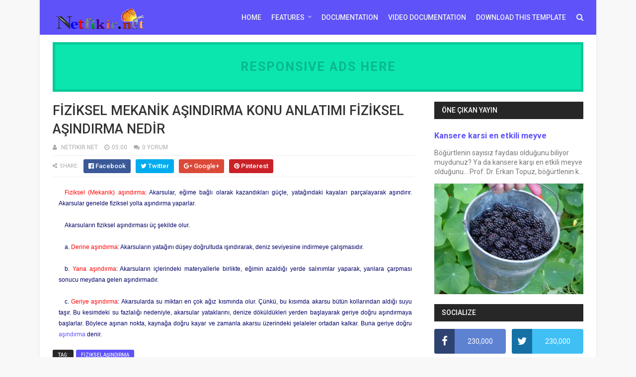

--- FILE ---
content_type: text/html; charset=UTF-8
request_url: https://www.netfikir.net/2010/08/fiziksel-mekanik-asindirma-konu.html
body_size: 28701
content:
<!DOCTYPE html>
<html class='v2' dir='ltr' xmlns='http://www.w3.org/1999/xhtml' xmlns:b='http://www.google.com/2005/gml/b' xmlns:data='http://www.google.com/2005/gml/data' xmlns:expr='http://www.google.com/2005/gml/expr'>
<head>
<link href='https://www.blogger.com/static/v1/widgets/335934321-css_bundle_v2.css' rel='stylesheet' type='text/css'/>
<script async='async' crossorigin='anonymous' src='https://pagead2.googlesyndication.com/pagead/js/adsbygoogle.js?client=ca-pub-3828196886982636'></script>
<meta content='width=device-width,initial-scale=1.0,minimum-scale=1.0,maximum-scale=1.0' name='viewport'/>
<link href='' media='all' rel='stylesheet' type='text/css'/>
<meta content='text/html; charset=UTF-8' http-equiv='Content-Type'/>
<meta content='blogger' name='generator'/>
<link href='https://www.netfikir.net/favicon.ico' rel='icon' type='image/x-icon'/>
<link href='https://www.netfikir.net/2010/08/fiziksel-mekanik-asindirma-konu.html' rel='canonical'/>
<link rel="alternate" type="application/atom+xml" title="Netfikir.net - Atom" href="https://www.netfikir.net/feeds/posts/default" />
<link rel="alternate" type="application/rss+xml" title="Netfikir.net - RSS" href="https://www.netfikir.net/feeds/posts/default?alt=rss" />
<link rel="service.post" type="application/atom+xml" title="Netfikir.net - Atom" href="https://www.blogger.com/feeds/4047027114450182916/posts/default" />

<link rel="alternate" type="application/atom+xml" title="Netfikir.net - Atom" href="https://www.netfikir.net/feeds/2838766261444613593/comments/default" />
<!--Can't find substitution for tag [blog.ieCssRetrofitLinks]-->
<meta content='https://www.netfikir.net/2010/08/fiziksel-mekanik-asindirma-konu.html' property='og:url'/>
<meta content='FİZİKSEL MEKANİK AŞINDIRMA KONU ANLATIMI FİZİKSEL AŞINDIRMA NEDİR' property='og:title'/>
<meta content='Fiziksel (Mekanik) aşındırma : Akarsular, eğime bağlı olarak kazandıkları güçle, yatağındaki kayaları parçalayarak aşındırır. Akarsular gene...' property='og:description'/>
<title>
FİZİKSEL MEKANİK AŞINDIRMA KONU ANLATIMI FİZİKSEL AŞINDIRMA NEDİR - Netfikir.net
</title>
<!-- Description and Keywords (start) -->
<meta content='YOUR KEYWORDS HERE' name='keywords'/>
<!-- Description and Keywords (end) -->
<meta content='FİZİKSEL MEKANİK AŞINDIRMA KONU ANLATIMI FİZİKSEL AŞINDIRMA NEDİR' property='og:title'/>
<meta content='https://www.netfikir.net/2010/08/fiziksel-mekanik-asindirma-konu.html' property='og:url'/>
<meta content='article' property='og:type'/>
<meta content='Netfikir.net' property='og:site_name'/>
<meta content='https://www.netfikir.net/' name='twitter:domain'/>
<meta content='FİZİKSEL MEKANİK AŞINDIRMA KONU ANLATIMI FİZİKSEL AŞINDIRMA NEDİR' name='twitter:title'/>
<meta content='summary' name='twitter:card'/>
<meta content='FİZİKSEL MEKANİK AŞINDIRMA KONU ANLATIMI FİZİKSEL AŞINDIRMA NEDİR' name='twitter:title'/>
<!-- Social Media meta tag need customer customization -->
<meta content='Facebook App ID here' property='fb:app_id'/>
<meta content='Facebook Admin ID here' property='fb:admins'/>
<meta content='@username' name='twitter:site'/>
<meta content='@username' name='twitter:creator'/>
<style id='page-skin-1' type='text/css'><!--
/*
-----------------------------------------------
Blogger Template Style
Name:        Optima
Author :     http://www.templatesyard.com
License:     Free Version
----------------------------------------------- */
/* Variable definitions
=======================
<Variable name="keycolor" description="Main Color" type="color" default="#00a198"/>
<Variable name="body.background" description="Background" type="background" color="#f8f8f8" default="$(color) url() repeat scroll top left"/>
<Group description="Main Colors" selector="body">
<Variable name="main.color" description="Main Theme Color" type="color" default="#5e52f8"/>
<Variable name="main.dark.color" description="Main Dark Color" type="color" default="#272727"/>
<Variable name="main.head.color" description="Header Background Color" type="color" default="#5e52f8"/>
<Variable name="main.bb.color" description="Borders and Buttons Color" type="color" default="#333"/>
<Variable name="main.text.color" description="Main Text Color" type="color" default="#333"/>
</Group>
=======================
*/
a, abbr, acronym, address, applet, b, big, blockquote, body, caption, center, cite, code, dd, del, dfn, div, dl, dt, em, fieldset, font, form, h1, h2, h3, h4, h5, h6, html, i, iframe, img, ins, kbd, label, legend, li, object, p, pre, q, s, samp, small, span, strike, strong, sub, sup, table, tbody, td, tfoot, th, thead, tr, tt, u, ul, var {padding: 0;border: 0;outline: 0;vertical-align: baseline;background: 0 0 }ins {text-decoration: underline }del {text-decoration: line-through }dl, ul {list-style-position: inside;font-weight: 400;list-style: none }ul li {list-style: none }caption, th {text-align: center }img {border: none;position: relative }a, a:visited {text-decoration: none }.clear {clear: both }#ads-blog {margin: 0 auto;}#adwidegt1 .widget, #adwidegt2 .widget, #adwidegt3 .widget {width: 728px;max-height: 90px;padding: 0;max-width: 100%;box-sizing: border-box;display:none;}#adwidegt1 .widget, #adwidegt12 .widget {margin: 15px auto 0 !important;display:block !important;}#adwidegt2 .widget {margin: 15px auto 0 !important;}#adwidegt1 .widget h2, #adwidegt2 .widget h2, #adwidegt3 .widget h2, #adwidegt12 .widget h2 {display:none;visibility:hidden;}.ads-posting {margin: 10px 0 0;}.section, .widget, .widget ul {margin: 0;padding: 0 }a {color: #5e52f8 }a:hover {color: #5e52f8 }:focus {outline: 0 }a img {border: 0 }abbr {text-decoration: none }.CSS_LIGHTBOX {z-index: 999999!important }.separator a {clear: none!important;float: none!important;margin-left: 0!important;margin-right: 0!important }#navbar-iframe {display: none;height: 0;visibility: hidden }.widget-item-control, a.quickedit {display: none!important }.index .home-link, .home-link {display: none!important }.status-msg-wrap {margin: 0 auto 25px;text-transform: uppercase;font-size: 11px }.status-msg-border {border: 1px solid #eee;opacity: .7;border-radius: 0 }.status-msg-bg {background-color: #f8f8f8;opacity: 1;filter: none }.feed-links {clear: both;display: none;line-height: 2.5em }.widget li, .BlogArchive #ArchiveList ul.flat li {padding: 0 }.post-header, .post-footer {line-height: inherit }body {background: #f8f8f8 url() repeat scroll top left;font-family: 'Roboto', sans-serif;color: #777;font-size: 14px;font-weight: 400;word-wrap: break-word;margin: 0;padding: 0 }#outer-wrapper {width: 1120px;margin: 0 auto;background-color: #fff;box-shadow: 0 0 5px rgba(50, 50, 50, .1) }.row {width: 1068px }#content-wrapper {margin: 20px auto 40px;overflow: hidden }#main-wrapper {float: left;overflow: hidden;width: 728px;margin: 0;padding: 0;box-sizing: border-box;word-wrap: break-word }#sidebar-wrapper {float: right;overflow: hidden;max-width: 300px;width:100%;box-sizing: border-box;word-wrap: break-word;padding-bottom: 0 }#header-wrapper {position: relative;width: 100%;height: 70px;background-color: #5e52f8;z-index: 100;font-size: 13px;margin: 0 }.header-content {position: relative;height: 70px;margin: 0 auto;padding: 0 }.header-logo {float: left;width: auto;z-index: 15;max-width: 200px;max-height: 50px;margin: 10px 0 0;padding: 0 }.header-logo img {max-width: 100%;max-height: 50px;margin: 0 }.Header h1 {color: #333333;margin: 0;font-size: 20px;line-height: 1.4em }#main-nav {position: static;float: right;height: 70px;margin: 0 }#menu {float: left;height: 70px;z-index: 10 }#menu .widget {display: none }#menu ul > li {float: left;position: relative;margin: 0 0 0 20px;padding: 0;transition: background .3s }#menu ul > li > a {position: relative;color: #f2f2f2;font-size: 14px;font-weight: 500;line-height: 70px;display: inline-block;text-transform: uppercase;text-decoration: none;margin: 0;padding: 0;transition: color .3s }#menu ul > li:hover > a {color: #dc493c;}#menu ul > li > ul {position: absolute;float: left;left: 0;top: 100%;width: 180px;background-color: #333333;z-index: 99999;margin-top: 0;padding: 0;visibility: hidden;opacity: 0;-webkit-transform: translateY(10px);-moz-transform: translateY(10px);transform: translateY(10px) }#menu ul > li > ul > li {display: block;float: none;position: relative;margin: 0;transition: background .3s }#menu ul > li > ul > li:hover {background-color: rgba(255, 255, 255, 0.01) }#menu ul > li > ul > li a {display: block;height: 34px;font-size: 11px;color: #f2f2f2;font-weight: 500;line-height: 34px;text-decoration: none;box-sizing: border-box;margin: 0;padding: 0 15px;border: 0;border-bottom: 1px solid rgba(255, 255, 255, 0.03);transition: color .3s }#menu ul > li > ul > li:hover > a {color: #5e52f8 }#menu ul > li > ul > li:last-child a {border-bottom: 0 }#menu ul > li.has-sub > a:after {content: '\f107';font-family: FontAwesome;float: right;margin-left: 6px;font-weight: 400;font-size: 13px;margin-top: -1px }#menu .widget, .mega-menu {position: static!important }#menu ul > li:hover > ul {opacity: 1;visibility: visible;-webkit-transform: translateY(0);-moz-transform: translateY(0);transform: translateY(0) }#menu ul ul {transition: all .3s ease }#menu .mega-menu > ul {width: 100%;box-sizing: border-box;padding: 15px 7.5px;border-top: 0 }#menu ul > li:hover > ul, #menu ul > li > ul > li:hover > ul {opacity: 1;visibility: visible;-webkit-transform: translateY(0);-moz-transform: translateY(0);transform: translateY(0) }#menu ul ul {transition: all .3s ease }.mega-widget .mega-item {float: left;width: 25%;box-sizing: border-box;padding: 0 7.5px }.mega-widget .mega-content {position: relative;width: 100%;overflow: hidden;padding: 0 }.mega-content .mega-img {width: 100%;height: 140px;z-index: 1;display: block;position: relative;overflow: hidden;box-sizing: border-box;padding: 0;border-radius: 3px }.mega-content .mega-img:after {content: '';display: block;position: absolute;width: 100%;height: 100%;z-index: 10;top: 0;left: 0;background: rgba(30, 30, 30, 0);transition: background .3s }.mega-content .mega-img:hover:after {background: rgba(30, 30, 30, 0.1) }.mega-content .mega-img img {width: 100%;height: 100% }.ty-thumb {display: block;position: relative;object-fit: cover;transition: all .3s ease }.mega-content .ty-title {position: relative;font-size: 14px;font-weight: 500;line-height: 1.4em;margin: 8px 0 5px;padding: 0 }.mega-content .ty-title a {color: #f2f2f2;transition: color .3s }.mega-content .ty-title a:hover {color: #5e52f8 }.mega-content .ty-meta {font-size: 11px }#search-icon {position: relative;float: right;display: inline-block;width: 25px;height: 70px;z-index: 20;color: #f2f2f2;font-size: 15px;line-height: 70px;text-align: right;cursor: pointer;margin: 0 0 0 10px;padding: 0;transition: color .3s }#search-icon:before {content: "\f002";display: inline-block;font: normal normal normal 14px/1 FontAwesome;font-size: inherit;text-rendering: auto;-webkit-font-smoothing: antialiased;-moz-osx-font-smoothing: grayscale }.show-search #search-icon:before {content: "\f00d" }#search-icon:hover, .show-search #search-icon {color: #dc493c;}#nav-search {position: absolute;right: 0;top: 70px;width: 100%;height: 50px;z-index: 10;background-color: #333333;box-sizing: border-box;padding: 10px;visibility: hidden;opacity: 0;-webkit-transform: translateY(10px);-moz-transform: translateY(10px);transform: translateY(10px);transition: all .3s ease }.show-search #nav-search {opacity: 1;visibility: visible;-webkit-transform: translateY(0);-moz-transform: translateY(0);transform: translateY(0) }#nav-search #searchform {display: block;background: rgba(0, 0, 0, 0);width: 100%;height: 30px;box-sizing: border-box;overflow: hidden;padding: 0;border: 0 }#nav-search #s {width: 100%;height: 30px;color: #f2f2f2;margin: 0;padding: 0 10px;background-color: rgba(255, 255, 255, 0.01);font-family: inherit;font-size: 13px;font-weight: 500;box-sizing: border-box;border: 0 }#nav-search #s:focus {color: #f2f2f2;outline: none }.mobile-menu {display: none;float: left }.mobile-menu .nav-toggle {display: block;float: left;line-height: 70px;height: 70px;width: 46px;color: #fff;font-size: 15px;text-align: center;cursor: pointer;padding: 0 }.mobile-menu .nav-toggle:before {content: "\f0c9";font-family: fontawesome }.show-menu .mobile-menu .nav-toggle:before {content: "\f00d" }.mobile-menu .nav-toggle:hover, .show-menu .mobile-menu .nav-toggle:hover {color: #dc493c;}.mobile-menu #nav2 {position: absolute;overflow: hidden;top: 70px;left: 0;width: 100%;background-color: #333333;margin: 0;padding: 0;z-index: 15;text-transform: uppercase;font-weight: 600;font-size: 12px;visibility: hidden;opacity: 0;-webkit-transform: translateY(10px);-moz-transform: translateY(10px);transform: translateY(10px);transition: all .3s ease }.show-menu .mobile-menu #nav2 {opacity: 1;visibility: visible;-webkit-transform: translateY(0);-moz-transform: translateY(0);transform: translateY(0) }.mobile-menu ul li {position: relative;display: block;overflow: hidden;float: left;width: 100%;line-height: 34px;margin: 0;padding: 0;border-top: 1px solid rgba(255, 255, 255, 0.03) }.mobile-menu > ul > li:first-child {border-top: 0 }.mobile-menu ul li a {color: #fff;padding: 0 0 0 10px;display: block }.mobile-menu ul li.has-sub > a:after {content: '\f107';font-family: FontAwesome;float: right;width: 34px;font-size: 14px;text-align: center;border-left: 1px solid rgba(255, 255, 255, 0.03);transition: background .3s }.mobile-menu ul li.has-sub.show > a:after {content: '\f106' }.mobile-menu > ul > li ul {background-color: rgba(255, 255, 255, 0.02);overflow: hidden }.mobile-menu > ul > li > ul > li > a {padding-left: 20px }.mobile-menu .sub-menu {display: none }#label_with_thumbs .widget-thumb {position: relative;width: 100%;height: 140px;overflow: hidden;display: block;vertical-align: middle;margin: 0 0 10px;}#label_with_thumbs li:nth-child(1) .widget-thumb {width: 100%;height: 300px;float: left;}#label_with_thumbs .widget-thumb .label_thumb {position: relative;width: 100%;height: 100%;display: block;border-radius: 3px;}#label_with_thumbs li:nth-child(1) .label_thumb {height: 300px;width: 100%;}#label_with_thumbs li:nth-child(1) .widget-con {float: none;position: static;width: auto;padding: 0 10px;background: none;box-sizing: border-box;text-align: left;}#label_with_thumbs .widget-con {overflow: hidden;padding-left: 10px;padding-right: 5px;}#label_with_thumbs {position: relative;overflow: hidden;margin: 0 -7.5px 20px;padding: 0 0 20px;border-bottom: 1px solid #eee;}#label_with_thumbs li:nth-child(1) {width: 63%;float: left;border: none;padding-right: 18px;}#label_with_thumbs li {width: 34%;float: left;overflow: hidden;padding: 10px 0;}#label_with_thumbs li:nth-child(1) .widget-sum {display: block;font-size: 13px;line-height: 1.5em;font-weight: 400;margin: 7px 0 3px;color: #777;text-align: justify;}#label_with_thumbs li:nth-child(1) .post-tag {display: inline-block;}#label_with_thumbs li .widget-sum {display: none;}#label_with_thumbs li:nth-child(3), #label_with_thumbs li:nth-child(5) {margin-right: 0;}#label_with_thumbs li:nth-child(1) .recent-title {font-size: 23px;margin: 5px 0 10px;font-weight: 500;font-style: normal;text-transform: capitalize;letter-spacing: 1px;}#label_with_thumbs .recent-title {overflow: hidden;font-weight: 500;font-size: 16px;line-height: 1.4em;margin: 0 0 4px;padding: 0;}#label_with_thumbs .recent-title a {color: #333333;transition: color .3s;}.widget-meta {color: #aaa;font-size: 11px;font-weight: 400;}.featuresliderpost .widget > h2 {font-size: 14px;font-weight: 500;text-transform: uppercase;color: #aaa;padding: 0 0 5px;}#feat-sec .widget, #feat-sec .widget > h2 {display: none }#feat-sec .ty-show, #feat-sec .ty-show > h2 {display: block!important }#feat-sec .widget > h2 {font-size: 14px;font-weight: 500;text-transform: uppercase;color: #aaa;padding: 0 0 5px }ul.featured-posts {position: relative;overflow: hidden;margin: 0 -7.5px 20px;padding: 0 0 20px;border-bottom: 1px solid #eee }.featured-posts .ty-entry {position: relative;float: left }ul.featured-posts li {position: relative;float: left;width: 35%;overflow: hidden;list-style: none;box-sizing: border-box;padding: 0 7.5px }ul.featured-posts li.first-item {width: 65%;padding-right: 12.5px }ul.featured-posts li.last-item {margin-top: 15px }.featured-posts .ty-inner {position: relative;overflow: hidden;display: block }.featured-posts .ty-image {position: relative;overflow: hidden;display: block;width: 100%;height: 140px;margin: 0 0 10px;border-radius: 3px }.featured-posts .first-item .ty-image {height: 300px }.featured-posts .ty-image img {width: 100%;height: 100% }.featured-posts .ty-image:after {content: '';display: block;position: absolute;width: 100%;height: 100%;z-index: 10;top: 0;left: 0;background: rgba(30, 30, 30, 0);transition: background .3s }.featured-posts .ty-image:hover:after {background: rgba(30, 30, 30, 0.1) }.featured-posts .ty-title {font-size: 16px;font-weight: 500;line-height: 1.4em }.featured-posts .first-item .ty-title {font-size: 23px }.featured-posts .ty-title a {color: #333333;transition: color .3s }.featured-posts .ty-title a:hover {color: #5e52f8 }.featured-posts .ty-meta {margin-top: 5px }.featured-posts .first-item .ty-meta {font-size: 12px;margin: 8px 0 }.featured-posts .ty-meta span {margin-right: 10px }.featured-posts .ty-snip {position: relative;display: block;font-size: 13px;color: #777;line-height: 1.5em;margin: 0 0 15px;padding-right: 10px }.ty-meta {display: block;color: #aaa;font-size: 11px;text-transform: uppercase }.ty-meta .item-author:before {content: '\f007';font-family: fontawesome;margin-right: 5px }.ty-meta .item-date:before {content: '\f017';font-family: fontawesome;margin-right: 5px }.home-ad .widget > h2 {display: none }.home-ad .widget {position: relative;overflow: hidden;max-height: 90px;margin: 0 0 20px;padding: 0 0 20px;border-bottom: 1px solid #eee }.home-ad .widget-content {width: 728px;max-width: 100%;max-height: 90px }.post {display: block;overflow: hidden;word-wrap: break-word }.recent-title > h2 {font-size: 14px;font-weight: 500;text-transform: uppercase;color: #aaa;padding: 0 0 7px }.index .post {margin: 0 0 20px;padding: 0 0 20px;border-bottom: 1px solid #eee }.index div.post-outer:last-child > .post {border-bottom: 0 }.index .ty-article .ty-inner {position: relative;overflow: hidden }.block-image {position: relative;float: left;width: 300px;height: 200px;display: block;overflow: hidden;margin: 0 20px 0 0;border-radius: 3px }.block-image:hover {border-color: #5e52f8 }.block-image .thumb {width: 100%;height: 100%;position: relative;display: block;z-index: 1;overflow: hidden }.block-image .thumb:after {content: '';display: block;position: absolute;width: 100%;height: 100%;z-index: 10;top: 0;left: 0;background: rgba(0, 0, 0, 0);transition: background .3s }.block-image .thumb:hover:after {background: rgba(30, 30, 30, 0.1) }.block-image .thumb img {width: 100%;height: 100%;display: block }.index .post h2 {overflow: hidden;font-size: 23px;font-weight: 500;line-height: 1.4em;text-decoration: none;margin: 0;padding: 0 10px 0 0 }.index .post h2 a {color: #333333;transition: color .3s }.index .post h2 a:hover {color: #5e52f8 }.widget iframe, .widget img {max-width: 100% }.item .post {padding: 0 }.index .date-header {overflow: hidden;font-weight: 400;margin: 0!important;padding: 0 }.meta-post {position: relative;font-size: 12px;margin: 8px 0 }.meta-post a {color: #aaa;margin-right: 10px }.meta-post .timestamp-link {margin-left: 0 }.meta-post .author-link a:before {content: "\f2be";font-family: fontawesome;margin-right: 5px }.meta-post .timestamp-link:before {content: '\f017';font-family: fontawesome;margin-right: 5px }.post-snip {position: relative;display: block;font-size: 13px;color: #777;line-height: 1.5em;margin: 0 0 15px;padding-right: 10px }.more-link a {display: inline-block;height: 30px;background: #5e52f8;color: #fff;font-size: 13px;line-height: 30px;font-weight: 500;text-transform: uppercase;padding: 0 10px;border-radius: 3px;transition: all .3s }.more-link a:hover {background-color: #272727;color: #fff }.breadcrumbs {display: none }.item .post-title {color: #333333;font-size: 27px;line-height: 1.4em;font-weight: 500;position: relative;display: block;margin: 0 0 8px;padding: 0 }.static_page .post-title {margin-bottom: 0 }.item .ty-inner {margin: 0;padding: 20px 0 0 }.static_page .ty-inner {margin: 10px 0 0;border-top: 1px solid #eee }.item .post-body {width: 100%;color: #5E5E5E;font-size: 15px;line-height: 1.5em;overflow: hidden;padding: 0 }.item .post-outer {padding: 0 }.item .post-body img {max-width: 100% }.post-meta {font-size: 12px;margin: 10px 0 0;padding: 0 0 8px;border-bottom: 1px solid #eee }.post-meta a {color: #aaa;margin-right: 10px;transition: color .3s }.post-timestamp {margin-left: 0 }.post-meta a:hover {color: #5e52f8 }.post-meta .post-author a:before {content: '\f007';font-family: fontawesome;margin-right: 5px }.post-meta .timestamp-link:before {content: '\f017';font-family: fontawesome;margin-right: 5px }.post-meta .post-cmm a:before {content: '\f086';font-family: fontawesome;margin-right: 5px }.main .widget {margin: 0 }.main .Blog {border-bottom-width: 0 }.post-footer {margin-top: 20px }.post-tags {overflow: hidden;height: auto;position: relative;margin: 0;padding: 0;border-bottom: 1px solid #eee }.post-tags .label-head {overflow: hidden;padding: 0 0 7px }.post-tags span, .post-tags a {float: left;height: 21px;background: #272727;color: #f2f2f2;font-size: 10px;line-height: 21px;font-weight: 500;text-transform: uppercase;margin: 0 5px 0 0;padding: 0 10px;border-radius: 3px }.post-tags a {background-color: #5e52f8;transition: background .3s }.post-tags a:hover {background-color: #272727 }.ty-share-post {position: relative;overflow: hidden;margin: 0;padding: 7px 0;border-bottom: 1px solid #eee }.ty-share-post > span {float: left;color: #aaa;font-size: 11px;text-transform: uppercase;line-height: 28px;margin-right: 10px }.ty-share-post > span:before {content: '\f1e0';font-family: fontawesome;margin-right: 5px }ul.ty-share {position: relative;margin: 0;padding: 0 }.ty-share li {float: left;margin: 0 10px 0 0;padding: 0 }.ty-share li a {float: left;height: 28px;line-height: 28px;color: #fff;font-weight: 500;font-size: 13px;text-align: center;display: inline-block;box-sizing: border-box;opacity: 1;margin: 0;padding: 0 10px;border-radius: 3px;transition: opacity .3s }.ty-share li a span {margin-left: 3px }.ty-share .ty-facebook {background-color: #3b5998 }.ty-share .ty-twitter {background-color: #00acee }.ty-share .ty-google {background-color: #db4a39 }.ty-share .ty-pinterest {background-color: #CA2127 }.ty-share .wat-art{background:#25d266;display:none;}.ty-share .wat-art:hover{background:rgba(37, 210, 102, 0.73)}@media only screen and (max-width: 768px) {.ty-share .wat-art{display:inline-block;}}.ty-share li a:hover {opacity: .8 }#related-wrap {margin: 20px 0 }.title-wrap h2 {font-size: 14px;color: #aaa;text-transform: uppercase;font-weight: 500;margin-bottom: 7px }#related-wrap .related-tag {display: none }.related-posts {position: relative;overflow: hidden;margin: 0 -7.5px!important;padding: 0 }.related-posts .related-item {width: 33.33333333%;position: relative;overflow: hidden;float: left;display: block;box-sizing: border-box;margin: 15px 0 0;padding: 0 7.5px }.related-posts li:nth-child(1), .related-posts li:nth-child(2), .related-posts li:nth-child(3) {margin-top: 0 }.related-posts .ty-image {width: 100%;height: 140px;position: relative;overflow: hidden;display: block;padding: 0;border-radius: 3px }.related-posts .related-thumb {width: 100%;height: 100%;position: relative;overflow: hidden;display: block }.related-posts .related-thumb img {width: 100%;height: 100%;display: block }.related-posts .related-thumb:after {content: '';display: block;position: absolute;width: 100%;height: 100%;z-index: 10;top: 0;left: 0;background: rgba(0, 0, 0, 0);transition: background .3s }.related-posts .related-thumb:hover:after {background: rgba(30, 30, 30, 0.1) }.related-posts .ty-entry {padding: 8px 10px 0 0;width: 100%;line-height: 1.2em;box-sizing: border-box;z-index: 2 }.related-posts .ty-title {font-size: 15px;font-weight: 500;line-height: 1.4em;display: block;margin-bottom: 4px }.related-posts .ty-title a {color: #333333;transition: color .3s }.related-posts .ty-title a:hover {color: #5e52f8 }#blog-pager {clear: both;text-align: center;margin: 0 }.index #blog-pager {display: block }.index #blog-pager {padding: 0;text-align: left }#blog-pager-newer-link a, #blog-pager-older-link a {display: block;float: left;background-color: #272727;margin-right: 0;padding: 0 12px;border: 0;text-transform: uppercase;line-height: 32px;font-weight: 500;color: #f2f2f2;font-size: 12px;border-radius: 3px;transition: all .3s ease }#blog-pager-newer-link a:hover, #blog-pager-older-link a:hover {background-color: #5e52f8;color: #fff }.showpageNum a, .showpage a, .showpagePoint {display: block;float: left;margin-right: 6px;padding: 0 12px;background-color: #272727;color: #f2f2f2;border: 0;text-transform: uppercase;line-height: 31px;font-weight: 500;border-radius: 3px;transition: all .3s ease }.showpageNum a:hover, .showpage a:hover {background-color: #5e52f8;color: #fff }.showpageNum a i, .showpage a i {font-size: 14px;font-weight: 400;transition: color 0 }.showpagePoint {background-color: #5e52f8;color: #fff }.showpageOf {display: none!important }.cmm-title > h2 {position: relative;color: #333333;font-size: 14px;font-weight: 500;text-transform: uppercase;margin: 0 0 10px;padding: 0 0 5px;border-bottom: 1px solid #eee }.cmm-title > h2:after {content: '';position: absolute;left: 0;bottom: -1px;background-color: #5e52f8;width: 35px;height: 1px;display: block;z-index: 2 }.comments {display: block;clear: both;margin: 0;color: #333333 }.comments h4 {font-weight: 400;font-size: 12px;font-style: italic;padding-top: 1px }.comments .comments-content {margin: 0;padding: 0 }.comments .comments-content .comment {margin-bottom: 0;padding-bottom: 8px }.comments .comments-content .comment:first-child {padding-top: 0 }.facebook-tab, .fb_iframe_widget_fluid span, .fb_iframe_widget iframe {width: 100%!important }.comments .item-control {position: static }.comments .avatar-image-container {float: left;overflow: hidden;position: absolute }.comments .avatar-image-container, .comments .avatar-image-container img {height: 45px;max-height: 45px;width: 45px;max-width: 45px;border-radius: 3px }.comments .comment-block {overflow: hidden;padding: 0 0 10px }.comments .comment-block, .comments .comments-content .comment-replies {margin-left: 60px;margin-top: 0 }.comments .comments-content .inline-thread {padding: 0 }.comments .comment-actions {float: left;width: 100%;position: relative;margin: 0 }.comments .comments-content .comment-header {font-size: 12px;display: block;overflow: hidden;clear: both;margin: 0 0 3px;padding: 0 0 5px;border-bottom: 1px solid #eee }.comments .comments-content .comment-header a {color: #333333;transition: color .3s }.comments .comments-content .comment-header a:hover {color: #5e52f8 }.comments .comments-content .user {font-style: normal;font-weight: 600;text-transform: uppercase;display: block }.comments .comments-content .icon.blog-author {display: none }.comments .comments-content .comment-content {float: left;text-align: left;color: #5E5E5E;font-size: 13px;line-height: 1.4em;margin: 5px 0 9px }.comments .comment .comment-actions a {margin-right: 5px;padding: 2px 5px;background-color: #5e52f8;color: #fff;font-weight: 400;font-size: 10px;border-radius: 2px;transition: all .3s ease }.comments .comment .comment-actions a:hover {background-color: #272727;text-decoration: none }.comments .comments-content .datetime {color: #aaa;float: left;font-size: 11px;position: relative;display: block;text-transform: uppercase;font-style: italic;margin: 4px 0 0 }.comments .comments-content .datetime a, .comments .comments-content .datetime a:hover {color: #aaa }.comments .thread-toggle {margin-bottom: 4px }.comments .thread-toggle .thread-arrow {height: 7px;margin: 0 3px 2px 0 }.comments .thread-expanded {padding: 8px 0 0 }.comments .comments-content .comment-thread {margin: 0 }.comments .continue a {padding: 0 0 0 60px;font-weight: 400 }.comments .comments-content .loadmore.loaded {margin: 0;padding: 0 }.comments .comment-replybox-thread {margin: 0 }iframe.blogger-iframe-colorize, iframe.blogger-comment-from-post {height: 283px!important }.static_page .comment-system, .static_page .comments {display: block }.static_page .comments {margin-top: 20px }.post-body h1, .post-body h2, .post-body h3, .post-body h4, .post-body h5, .post-body h6 {color: #333333;font-weight: 700;margin: 0 0 15px }blockquote {font-size: 15px;line-height: 1.5em;font-style: italic;color: #333333;background: #f8f9fa;margin: 0;padding: 15px 20px;border-left: 3px solid #5e52f8 }blockquote:before {content: '\f10d';display: inline-block;font-family: FontAwesome;font-style: normal;font-weight: 400;line-height: 1;-webkit-font-smoothing: antialiased;-moz-osx-font-smoothing: grayscale;margin-right: 10px;color: #333333 }blockquote:after {content: '\f10e';display: inline-block;font-family: FontAwesome;font-style: normal;font-weight: 400;line-height: 1;-webkit-font-smoothing: antialiased;-moz-osx-font-smoothing: grayscale;margin-left: 10px;color: #333333 }.widget .post-body ul, .widget .post-body ol {line-height: 1.5;font-weight: 400 }.widget .post-body li {margin: 5px 0;padding: 0;line-height: 1.5 }.post-body ul li:before {content: "\f101";margin-right: 5px;font-family: fontawesome }#sidebar-wrapper .widget {margin-bottom: 15px;overflow: hidden }.sidebar .widget > h2 {position: relative;background: #272727;font-size: 14px;font-weight: 500;text-transform: uppercase;margin: 0 0 15px;padding:8px 15px;color:#fff;}.custom-widget li {overflow: hidden;padding: 15px 0;border-top: 1px solid #eee }.custom-widget .custom-thumb {position: relative;float: left;width: 90px;height: 65px;overflow: hidden;display: block;vertical-align: middle;margin: 0!important;border-radius: 3px }.custom-widget .custom-thumb:after, .PopularPosts .item-thumbnail > a:after {content: '';display: block;position: absolute;width: 100%;height: 100%;z-index: 10;top: 0;left: 0;background: rgba(0, 0, 0, 0);transition: background .3s }.custom-widget .custom-thumb:hover:after, .PopularPosts .item-thumbnail:hover > a:after {background: rgba(30, 30, 30, 0.1) }.custom-widget .custom-thumb img {position: relative;width: 90px;height: 65px;display: block }.custom-widget .ty-entry {padding-left: 15px;display: table-cell }.custom-widget .ty-title {font-size: 14px;font-weight: 500;line-height: 1.4em;margin: 0 0 5px;padding: 0 }.custom-widget .ty-title a {color: #333333;transition: color .3s }.custom-widget .ty-title a:hover {color: #5e52f8 }.sidebar ul {list-style: none }.sidebar .widget-content {margin: 0 }.list-label-widget-content li {display: block;padding: 8px 0;border-top: 1px solid #eee;position: relative }.list-label-widget-content li:first-child {padding: 0 0 8px;border-top: 0 }.list-label-widget-content li:last-child {padding-bottom: 0;border-bottom: 0 }.list-label-widget-content li:first-child a:before {top: -7px }.list-label-widget-content li a {color: #333333;font-size: 12px;font-weight: 400;text-transform: uppercase;transition: color .3s }.list-label-widget-content li a:hover {color: #5e52f8 }.list-label-widget-content li span:last-child {color: #ccc;font-size: 12px;font-weight: 400;margin-left: 3px }.list-label-widget-content li:first-child span:last-child {top: 2px }.cloud-label-widget-content {text-align: left }.cloud-label-widget-content .label-count {color: #fff!important;margin-left: -3px;white-space: nowrap;font-size: 12px!important;padding: 0 10px 0 0!important }.cloud-label-widget-content .label-size {display: block;float: left;background-color: #5e52f8;font-size: 11px;margin: 0 5px 5px 0;border-radius: 3px;transition: all .3s ease }.cloud-label-widget-content .label-size a, .cloud-label-widget-content .label-size span.label-count {height: 16px!important;color: #fff;display: inline-block;font-size: 12px;font-weight: 500!important;text-transform: uppercase;cursor: pointer;padding: 6px 8px;transition: all .3s ease }.cloud-label-widget-content .label-size a, .cloud-label-widget-content .label-size span:first-child {cursor: pointer;display: inline-block;padding: 6px 10px }.cloud-label-widget-content .label-size, .cloud-label-widget-content .label-count {height: 26px!important;line-height: 15px!important }.cloud-label-widget-content .label-size:hover {background-color: #272727 }.cloud-label-widget-content .label-size-1, .label-size-2, .label-size-3, .label-size-4, .label-size-5 {font-size: 100%;opacity: 10 }.label-size-1, .label-size-2 {opacity: 100 }.FollowByEmail .widget-content {background-color: #272727;box-sizing: border-box;padding: 20px;border-radius: 3px }.FollowByEmail .widget-content .before-text {font-size: 13px;color: #f2f2f2;line-height: 1.4em;font-weight: 500;margin: 0 0 10px;display: block;padding: 0 1px }.FollowByEmail td {width: 100%;float: left;box-sizing: border-box }.FollowByEmail .follow-by-email-inner .follow-by-email-address {height: 32px;box-sizing: border-box;font-size: 11px;font-family: inherit;text-align: center;text-transform: uppercase;margin: 0 0 10px;padding: 0 10px;border: 0 }.FollowByEmail .follow-by-email-inner .follow-by-email-submit {margin-left: 0;width: 100%;border-radius: 0;height: 32px;font-size: 11px;color: #fff;background-color: #5e52f8;font-family: inherit;text-transform: uppercase;font-weight: 500;transition: background .3s }.FollowByEmail .follow-by-email-inner .follow-by-email-submit:hover {background-color: #eee;color: #333333 }.flickr_widget .flickr_badge_image {float: left;margin-bottom: 5px;margin-right: 10px;overflow: hidden;display: inline-block }.flickr_widget .flickr_badge_image:nth-of-type(4), .flickr_widget .flickr_badge_image:nth-of-type(8), .flickr_widget .flickr_badge_image:nth-of-type(12) {margin-right: 0 }.flickr_widget .flickr_badge_image img {max-width: 67px;height: auto }.flickr_widget .flickr_badge_image img:hover {opacity: .5 }#ArchiveList select {border: 1px solid #eee;padding: 6px 8px;width: 100%;cursor: pointer;font-family: inherit;font-size: 12px;color: #333333 }.PopularPosts .item-thumbnail {width: 90px;height: 65px;float: left;overflow: hidden;display: block;vertical-align: middle;margin: 0 15px 0 0 !important;border-radius: 3px }.PopularPosts .item-thumbnail a {position: relative;display: block;overflow: hidden;line-height: 0 }.PopularPosts ul li img {width: 100px;height: 80px;object-fit: cover;padding: 0;transition: all .3s ease }.PopularPosts .widget-content ul li {overflow: hidden;padding: 15px 0;border-top: 1px solid #eee }.sidebar .PopularPosts .widget-content ul li:first-child, .sidebar .custom-widget li:first-child {padding-top: 0;border-top: 0 }.sidebar .PopularPosts .widget-content ul li:last-child, .sidebar .custom-widget li:last-child {padding-bottom: 0 }.PopularPosts .item-title {font-size: 14px;font-weight: 500;line-height: 1.4em;margin: 0 0 5px;padding: 0 }.PopularPosts ul li a {color: #333333;transition: color .3s }.PopularPosts ul li a:hover {color: #5e52f8 }.item-snippet {display: none;font-size: 0;padding-top: 0 }#footer-wrapper {background-color: #272727 }#footer {position: relative;overflow: hidden;margin: 0 auto;padding: 25px 0 }.sect-left {display: inline-block;float: left;width: 32%;margin-right: 2% }.sect-left:nth-child(3) {margin-right: 0 }.sect-left .widget {margin-top: 20px;padding: 0 }.sect-left .widget:first-child {margin-top: 0 }.sect-left .widget > h2 {position: relative;background: #5e52f8;font-size: 14px;font-weight: 500;text-transform: uppercase;margin: 0 0 15px;padding:8px 15px;color:#fff;}.sect-left .custom-widget .ty-title a, .sect-left .PopularPosts ul li a {color: #f2f2f2 }.sect-left .PopularPosts .widget-content ul li, .sect-left .cmm-widget li {border-color: rgba(255, 255, 255, 0.03) }.sect-left .custom-widget li {overflow: hidden;border-color: rgba(255, 255, 255, 0.03) }.sect-left .PopularPosts .widget-content ul li:first-child, .sect-left .custom-widget li:first-child, .sect-left .cmm-widget li:first-child {padding-top: 0;border-top: 0 }.sect-left .PopularPosts .widget-content ul li:last-child, .sect-left .custom-widget li:last-child {padding-bottom: 0 }.sect-left .custom-widget .ty-title a:hover, .sect-left .PopularPosts ul li a:hover {color: #5e52f8 }.sect-left .cmm-widget a {color: #f2f2f2 }.sect-left .cmm-widget a:hover {color: #5e52f8 }.sect-left .FollowByEmail .widget-content {background-color: #333333 }.sect-left #ArchiveList select {background: #333333;color: #f2f2f2;border-color: rgba(255, 255, 255, 0.03) }.sect-left #ArchiveList select option {color: #f2f2f2 }.sect-left .cloud-label-widget-content .label-size {background: #333333 }.sect-left .cloud-label-widget-content .label-size:hover {background: #5e52f8 }.sect-left .cloud-label-widget-content .label-size a {color: #f2f2f2 }.sect-left .list-label-widget-content li {border-color: rgba(255, 255, 255, 0.03) }.sect-left .list-label-widget-content li:first-child {padding-top: 0 }.sect-left .list-label-widget-content li:last-child {padding-bottom: 7px }.sect-left .list-label-widget-content li a, .sect-left .list-label-widget-content li a:before {color: #f2f2f2 }.sect-left .list-label-widget-content li a:hover {color: #5e52f8 }.sect-left .list-label-widget-content li:first-child a:before {top: -6px }.footer-wrapper {width: 100%;overflow: hidden;background: rgba(0, 0, 0, 0.2);color: #f2f2f2;display: block;padding: 0 }.footer-wrapper .footer-copy {overflow: hidden;margin: 0 auto;padding: 8px 0 }#social-footer {float: right;position: relative;display: block;margin-right: 0 }#social-footer ul > li:hover > a {color: #5e52f8 }.social-ico ul {overflow: hidden }.social-ico ul > li {display: inline-block;float: left;margin-left: 5px;padding: 0 }.social-ico ul > li > a {line-height: 30px;display: inline-block;float: left;color: #fff;text-decoration: none;font-size: 13px;text-align: center;padding: 0 5px;transition: color .3s }.social-ico ul > li:last-child > a {padding-right: 0 }.social-ico ul > li > a:before {display: inline-block;font-family: FontAwesome;font-style: normal;font-weight: 400;-webkit-font-smoothing: antialiased;-moz-osx-font-smoothing: grayscale }.social-ico .facebook:before {content: "\f230" }.social-ico .twitter:before {content: "\f099" }.social-ico .gplus:before {content: "\f0d5" }.social-ico .rss:before {content: "\f09e" }.social-ico .youtube:before {content: "\f16a" }.social-ico .skype:before {content: "\f17e" }.social-ico .stumbleupon:before {content: "\f1a4" }.social-ico .tumblr:before {content: "\f173" }.social-ico .vine:before {content: "\f1ca" }.social-ico .stack-overflow:before {content: "\f16c" }.social-ico .linkedin:before {content: "\f0e1" }.social-ico .dribbble:before {content: "\f17d" }.social-ico .soundcloud:before {content: "\f1be" }.social-ico .behance:before {content: "\f1b4" }.social-ico .digg:before {content: "\f1a6" }.social-ico .instagram:before {content: "\f16d" }.social-ico .pinterest:before {content: "\f0d2" }.social-ico .delicious:before {content: "\f1a5" }.social-ico .codepen:before {content: "\f1cb" }.footer-wrapper .copyright {font-size: 13px;float: left;height: 30px;line-height: 30px;font-weight: 400 }.footer-wrapper .copyright a {color: #f2f2f2;transition: color .3s }.footer-wrapper .copyright a:hover {color: #5e52f8 }.back-top {z-index: 2;width: 30px;height: 30px;position: fixed;bottom: -100px;right: 25px;cursor: pointer;overflow: hidden;font-size: 18px;background-color: #5e52f8;color: #fff;text-align: center;line-height: 30px;border-radius: 3px;transition: all .3s ease }.back-top:hover {color: #333333;background-color: #eee }.error_page #main-wrapper {width: 100%!important;margin: 0!important }.error_page #sidebar-wrapper, .error_page .status-msg-wrap {display: none }#error-wrap {color: #333333;text-align: center;padding: 60px 0 80px }.error-item {font-size: 160px;line-height: 1;margin-bottom: 20px }#error-wrap h2 {font-size: 25px;padding: 20px 0 10px }#error-wrap .homepage {padding-top: 10px;display: block }#error-wrap .homepage i {font-size: 20px }#error-wrap .homepage:hover {text-decoration: underline }

--></style>
<style>
/*-------Typography and ShortCodes-------*/
.firstcharacter{float:left;color:#27ae60;font-size:75px;line-height:60px;padding-top:4px;padding-right:8px;padding-left:3px}.post-body h1,.post-body h2,.post-body h3,.post-body h4,.post-body h5,.post-body h6{margin-bottom:15px;color:#2c3e50}blockquote{font-style:italic;color:#888;border-left:5px solid #27ae60;margin-left:0;padding:10px 15px}blockquote:before{content:'\f10d';display:inline-block;font-family:FontAwesome;font-style:normal;font-weight:400;line-height:1;-webkit-font-smoothing:antialiased;-moz-osx-font-smoothing:grayscale;margin-right:10px;color:#888}blockquote:after{content:'\f10e';display:inline-block;font-family:FontAwesome;font-style:normal;font-weight:400;line-height:1;-webkit-font-smoothing:antialiased;-moz-osx-font-smoothing:grayscale;margin-left:10px;color:#888}.button{background-color:#2c3e50;float:left;padding:5px 12px;margin:5px;color:#fff;text-align:center;border:0;cursor:pointer;border-radius:3px;display:block;text-decoration:none;font-weight:400;transition:all .3s ease-out !important;-webkit-transition:all .3s ease-out !important}a.button{color:#fff}.button:hover{background-color:#27ae60;color:#fff}.button.small{font-size:12px;padding:5px 12px}.button.medium{font-size:16px;padding:6px 15px}.button.large{font-size:18px;padding:8px 18px}.small-button{width:100%;overflow:hidden;clear:both}.medium-button{width:100%;overflow:hidden;clear:both}.large-button{width:100%;overflow:hidden;clear:both}.demo:before{content:"\f06e";margin-right:5px;display:inline-block;font-family:FontAwesome;font-style:normal;font-weight:400;line-height:normal;-webkit-font-smoothing:antialiased;-moz-osx-font-smoothing:grayscale}.download:before{content:"\f019";margin-right:5px;display:inline-block;font-family:FontAwesome;font-style:normal;font-weight:400;line-height:normal;-webkit-font-smoothing:antialiased;-moz-osx-font-smoothing:grayscale}.buy:before{content:"\f09d";margin-right:5px;display:inline-block;font-family:FontAwesome;font-style:normal;font-weight:400;line-height:normal;-webkit-font-smoothing:antialiased;-moz-osx-font-smoothing:grayscale}.visit:before{content:"\f14c";margin-right:5px;display:inline-block;font-family:FontAwesome;font-style:normal;font-weight:400;line-height:normal;-webkit-font-smoothing:antialiased;-moz-osx-font-smoothing:grayscale}.widget .post-body ul,.widget .post-body ol{line-height:1.5;font-weight:400}.widget .post-body li{margin:5px 0;padding:0;line-height:1.5}.post-body ul li:before{content:"\f105";margin-right:5px;font-family:fontawesome}pre{font-family:Monaco, "Andale Mono", "Courier New", Courier, monospace;background-color:#2c3e50;background-image:-webkit-linear-gradient(rgba(0, 0, 0, 0.05) 50%, transparent 50%, transparent);background-image:-moz-linear-gradient(rgba(0, 0, 0, 0.05) 50%, transparent 50%, transparent);background-image:-ms-linear-gradient(rgba(0, 0, 0, 0.05) 50%, transparent 50%, transparent);background-image:-o-linear-gradient(rgba(0, 0, 0, 0.05) 50%, transparent 50%, transparent);background-image:linear-gradient(rgba(0, 0, 0, 0.05) 50%, transparent 50%, transparent);-webkit-background-size:100% 50px;-moz-background-size:100% 50px;background-size:100% 50px;line-height:25px;color:#f1f1f1;position:relative;padding:0 7px;margin:15px 0 10px;overflow:hidden;word-wrap:normal;white-space:pre;position:relative}pre:before{content:'Code';display:block;background:#F7F7F7;margin-left:-7px;margin-right:-7px;color:#2c3e50;padding-left:7px;font-weight:400;font-size:14px}pre code,pre .line-number{display:block}pre .line-number a{color:#27ae60;opacity:0.6}pre .line-number span{display:block;float:left;clear:both;width:20px;text-align:center;margin-left:-7px;margin-right:7px}pre .line-number span:nth-child(odd){background-color:rgba(0, 0, 0, 0.11)}pre .line-number span:nth-child(even){background-color:rgba(255, 255, 255, 0.05)}pre .cl{display:block;clear:both}#contact{background-color:#fff;margin:30px 0 !important}#contact .contact-form-widget{max-width:100% !important}#contact .contact-form-name,#contact .contact-form-email,#contact .contact-form-email-message{background-color:#FFF;border:1px solid #eee;border-radius:3px;padding:10px;margin-bottom:10px !important;max-width:100% !important}#contact .contact-form-name{width:47.7%;height:50px}#contact .contact-form-email{width:49.7%;height:50px}#contact .contact-form-email-message{height:150px}#contact .contact-form-button-submit{max-width:100%;width:100%;z-index:0;margin:4px 0 0;padding:10px !important;text-align:center;cursor:pointer;background:#27ae60;border:0;height:auto;-webkit-border-radius:2px;-moz-border-radius:2px;-ms-border-radius:2px;-o-border-radius:2px;border-radius:2px;text-transform:uppercase;-webkit-transition:all .2s ease-out;-moz-transition:all .2s ease-out;-o-transition:all .2s ease-out;-ms-transition:all .2s ease-out;transition:all .2s ease-out;color:#FFF}#contact .contact-form-button-submit:hover{background:#2c3e50}#contact .contact-form-email:focus,#contact .contact-form-name:focus,#contact .contact-form-email-message:focus{box-shadow:none !important}.alert-message{position:relative;display:block;background-color:#FAFAFA;padding:20px;margin:20px 0;-webkit-border-radius:2px;-moz-border-radius:2px;border-radius:2px;color:#2f3239;border:1px solid}.alert-message p{margin:0 !important;padding:0;line-height:22px;font-size:13px;color:#2f3239}.alert-message span{font-size:14px !important}.alert-message i{font-size:16px;line-height:20px}.alert-message.success{background-color:#f1f9f7;border-color:#e0f1e9;color:#1d9d74}.alert-message.success a,.alert-message.success span{color:#1d9d74}.alert-message.alert{background-color:#DAEFFF;border-color:#8ED2FF;color:#378FFF}.alert-message.alert a,.alert-message.alert span{color:#378FFF}.alert-message.warning{background-color:#fcf8e3;border-color:#faebcc;color:#8a6d3b}.alert-message.warning a,.alert-message.warning span{color:#8a6d3b}.alert-message.error{background-color:#FFD7D2;border-color:#FF9494;color:#F55D5D}.alert-message.error a,.alert-message.error span{color:#F55D5D}.fa-check-circle:before{content:"\f058"}.fa-info-circle:before{content:"\f05a"}.fa-exclamation-triangle:before{content:"\f071"}.fa-exclamation-circle:before{content:"\f06a"}.post-table table{border-collapse:collapse;width:100%}.post-table th{background-color:#eee;font-weight:bold}.post-table th,.post-table td{border:0.125em solid #333;line-height:1.5;padding:0.75em;text-align:left}@media (max-width: 30em){.post-table thead tr{position:absolute;top:-9999em;left:-9999em}.post-table tr{border:0.125em solid #333;border-bottom:0}.post-table tr + tr{margin-top:1.5em}.post-table tr,.post-table td{display:block}.post-table td{border:none;border-bottom:0.125em solid #333;padding-left:50%}.post-table td:before{content:attr(data-label);display:inline-block;font-weight:bold;line-height:1.5;margin-left:-100%;width:100%}}@media (max-width: 20em){.post-table td{padding-left:0.75em}.post-table td:before{display:block;margin-bottom:0.75em;margin-left:0}}
.FollowByEmail {
    clear: both;
}
.widget .post-body ol {
    padding: 0 0 0 15px;
}
.post-body ul li {
    list-style: none;
}
</style>
<style type='text/css'>
/*----Responsive Design----*/
@media screen and (max-width: 1138px) {#outer-wrapper {width: 100% }.row {width: 96% }#main-wrapper {width: 68% }#sidebar-wrapper {width: 28% }.home-ad .widget-content {margin: 0 auto }}@media screen and (max-width: 980px) {#menu {display: none!important }.mobile-menu {display: block }li.li-home {float: left;display: inline-block }#content-wrapper {margin: 20px auto }#main-wrapper {width: 100% }#sidebar-wrapper {width: 100%;margin:0 auto;clear:both;float: none;}.sect-left {width: 100%;max-width:340px;margin:0 auto;float: none;display: block;}.sect-left:nth-child(3) {margin-right:auto;}#footer-sec2, #footer-sec3 {margin-top: 20px }#blog-pager {margin-bottom: 40px }}@media screen and (max-width: 600px) {ul.featured-posts li {width: 100% }ul.featured-posts li.first-item {width: 100% }ul.featured-posts li.second-item {margin-top: 15px }.featured-posts .first-item .ty-image {height: 240px }#label_with_thumbs li:nth-child(1), #label_with_thumbs li {width: 100%;float: none;border: none;padding-right: 0;}.block-image {width: 100%;height: 240px;margin: 0 0 10px }.index .date-header {float: left }.related-posts .related-item {width: 100% }.related-posts li:nth-child(2), .related-posts li:nth-child(3) {margin-top: 15px }#social-footer, .footer-wrapper .copyright {width: 100%;text-align: center }.footer-copy .social-ico ul >li {float: none;margin: 0 5px }}@media screen and (max-width: 480px) {.ty-share li a span {display: none }.comments .comments-content .comment-replies {margin-left:0;}}@media screen and (max-width: 440px) {.featured-posts .first-item .ty-image, .block-image {height: 200px }.featured-posts .first-item .ty-title, #label_with_thumbs li:nth-child(1) .recent-title, .index .post h2, .item .post-title {font-size: 20px }.error-item {font-size: 140px }.mobile-menu .nav-toggle {width: 22px }}@media screen and (max-width: 300px) {.header-logo {margin-bottom: 0 }.header-logo img {max-width: 100px!important;max-height: 30px;margin: 10px 0 }.error-item {font-size: 115px }}
</style>
<style id='template-skin-1' type='text/css'><!--
/*------Layout (No Edit)----------*/
body#layout #outer-wrapper, body#layout .row {width: 800px;padding: 0 }body#layout .theme-opt {display: block!important }body#layout .section h4 {margin: 2px 0 8px;color: #333!important }body#layout .ibpanel {background-color: #2c3e50!important;overflow: hidden!important;border-color: #213243!important }body#layout .ibpanel h4 {font-size: 16px;padding: 0;color: #fff!important }body#layout .ibpanel .widget {float: left;width: 49.5%;margin-right: 1% }body#layout .ibpanel #HTML261 {margin-right: 0 }body#layout .ibpanel .widget.locked-widget .widget-content {background-color: #34495e!important;border-color: #455668!important;color: #fff!important }body#layout .ibpanel .widget.locked-widget .widget-content a.editlink {color: #fff!important;border: 1px solid #233648;border-radius: 2px;padding: 0 5px;background-color: #233648 }body#layout .FollowByEmail .widget-content:before {display: none }body#layout #header-wrapper, body#layout .header-content {height: auto;margin: 0 }body#layout .header-logo {float: left;width: 30%;max-width: 30%;max-height: none;margin: 0;padding: 0 }body#layout .header-logo .section {background: rgba(26, 188, 156, 0.1);border-color: #1abc9c }body#layout #main-nav {display: block;width: 70%;height: auto }body#layout #menu {display: block;float: none;height: auto;background: rgba(231, 76, 60, 0.1)!important;border-color: #e74c3c!important }body#layout #search-icon, body#layout #nav-search {display: none }body#layout #menu .widget {display: block }body#layout #feat-sec .widget {display: block }body#layout #content-wrapper {margin: 0 auto }body#layout #main-wrapper {float: left;width: 70%;margin: 0;padding: 0 }body#layout .posts-title {display: none }body#layout #sidebar-wrapper {float: right;width: 30%;margin: 0;padding: 0 }body#layout #sidebar-wrapper .section {background: rgba(41, 128, 185, 0.1);border-color: #2980b9 }body#layout #sidebar-wrapper .section .add_widget {border-color: #2980b9 }body#layout #sidebar-wrapper .section .draggable-widget .widget-wrap2 {background-color: #2980b9!important }body#layout #sidebar-wrapper .widget {overflow: inherit }body#layout #ads-home {background: rgba(241, 196, 16, 0.1);border-color: #f1c410 }body#layout #ads-home .add_widget {border-color: #f1c410!important }body#layout #ads-home .draggable-widget .widget-wrap2 {background-color: #f1c410!important;cursor: move }body#layout .sect-left {width: 26%;float: left;margin: 0 2% 8px!important }body#layout #blocked-widgets {display: none!important }body#layout #feat-sec {background: rgba(46, 204, 113, 0.1)!important;border-color: #2ecc71!important }body#layout #feat-sec .draggable-widget .widget-wrap2 {background-color: #2ecc71!important }body#layout #feat-sec .add_widget {border-color: #2ecc71 }body#layout #main-wrapper #main {margin-right: 4px;background: rgba(52, 73, 94, 0.1);border-color: #34495e }body#layout .layout-widget-description {display: none!important }body#layout #sidebar {margin-top: 10px }body#layout .widget-content .editlink {color: #fff!important;border: 1px solid #233648;border-radius: 2px;padding: 0 5px;background-color: #233648 }body#layout #footer-wrapper {overflow: hidden;padding: 0 5px }body#layout #footer {float: left;width: 100%;border: 1px solid #1abc9c;background: rgba(26, 188, 156, 0.1);padding: 0 }body#layout #footer .section {background: transparent;padding: 16px 0!important;margin: 0 1%!important;width: 31.33%!important;border: 0!important }body#layout #footer #footer-sec3 {margin-right: 0!important }body#layout #footer .section .draggable-widget .widget-wrap2 {background-color: #1abc9c!important }body#layout #footer .section .add_widget {border-color: #1abc9c }body#layout #footer-sec3 {margin-right: 0 }body#layout .footer-wrapper .footer-copy {width: 100% }body#layout .footer-wrapper .footer-copy .section {margin-right: 0 }body#layout .home-ad .widget-content {max-width: 475px }
/*------Layout (end)----------*/
--></style>
<script src='//ajax.googleapis.com/ajax/libs/jquery/1.11.1/jquery.min.js'></script>
<script type='text/javascript'>
//<![CDATA[
//CSS Ready

//CSS Ready
function loadCSS(e, t, n) {
    "use strict";
    var i = window.document.createElement("link");
    var o = t || window.document.getElementsByTagName("script")[0];
    i.rel = "stylesheet";
    i.href = e;
    i.media = "only x";
    o.parentNode.insertBefore(i, o);
    setTimeout(function() {
        i.media = n || "all"
    })
}
loadCSS("//fonts.googleapis.com/css?family=Roboto:400,400i,500,500i,700,700i");
loadCSS("//maxcdn.bootstrapcdn.com/font-awesome/4.7.0/css/font-awesome.min.css");

//]]>
</script>
<link href='https://www.blogger.com/dyn-css/authorization.css?targetBlogID=4047027114450182916&amp;zx=2b31ef8a-b9a6-444e-90b3-baf32f0bb57d' media='none' onload='if(media!=&#39;all&#39;)media=&#39;all&#39;' rel='stylesheet'/><noscript><link href='https://www.blogger.com/dyn-css/authorization.css?targetBlogID=4047027114450182916&amp;zx=2b31ef8a-b9a6-444e-90b3-baf32f0bb57d' rel='stylesheet'/></noscript>
<meta name='google-adsense-platform-account' content='ca-host-pub-1556223355139109'/>
<meta name='google-adsense-platform-domain' content='blogspot.com'/>

</head>
<body class='item'>
<div class='theme-opt' style='display:none'>
<div class='ibpanel section' id='ibpanel' name='Theme Options'><div class='widget HTML' data-version='1' id='HTML260'>
<style>#outer-wrapper{}</style>
</div></div>
</div>

<div id="outer-wrapper" class="">
  <div id='header-wrapper'>
<div class='header-content row'>
<div class='header-logo'>
<div class='section' id='header' name='Logo'><div class='widget Header' data-version='1' id='Header1'>
<div id='header-inner'>
<a href='https://www.netfikir.net/' style='display: block'><h1 style='display:none;'></h1>
<img alt='Netfikir.net' height='84px; ' id='Header1_headerimg' src='https://blogger.googleusercontent.com/img/a/AVvXsEjHv0_kP6j4-xlQfM9BS3lfuH8ZmLkuKM2hvtD-XwCQ0TV8rfCPm_LeyZaALrRYsKGfD-SttEN8e9Y7DMRUb1TXNzTFeihk4VEoGxC-3jZf0tC0Al0E6COyDdOB63QoopN-OmV_BlgdWcABtgaS6wtPE0XWERz70v3HyCKWb8dnmBlOJrbmK4GOZNJfGcc=s270' style='display: block' width='270px; '/>
</a>
</div>
</div></div>
</div>
<div id='main-nav'>
<div class='mobile-menu'></div>
<div class='menu section' id='menu' name='Main Menu'><div class='widget LinkList' data-version='1' id='LinkList119'>
<div class='widget-content'>
<ul id='nav2' itemscope='' itemtype='http://schema.org/SiteNavigationElement'>
<li itemprop='name'><a href='/' itemprop='url'>Home</a></li>
<li itemprop='name'><a href='#' itemprop='url'>Features</a></li>
<li itemprop='name'><a href='https://optima-templatesyard.blogspot.in/p/post-format-and-page-markup.html' itemprop='url'>_ShortCodes</a></li>
<li itemprop='name'><a href='https://www.sorabloggingtips.com/2017/01/how-to-add-sitemap-widget-in-blogspot-blogs.html' itemprop='url'>_SiteMap</a></li>
<li itemprop='name'><a href='https://optima-templatesyard.blogspot.in/templatesyard' itemprop='url'>_Error Page</a></li>
<li itemprop='name'><a href='https://www.sorabloggingtips.com/2018/05/how-to-setup-optima-blogger-template.html' itemprop='url'>Documentation</a></li>
<li itemprop='name'><a href='https://youtu.be/k7xm17QVTkc' itemprop='url'>Video Documentation</a></li>
<li itemprop='name'><a href='https://www.templatesyard.com/2018/05/optima-seo-ready-blogger-template.html' itemprop='url'>Download This Template</a></li>
</ul>
</div>
</div></div>
<span id='search-icon'></span>
<div id='nav-search'>
<form action='/search' id='searchform' method='get'>
<input id='s' name='q' placeholder='Type and hit enter to search...' type='text'/>
</form>
</div>
</div>
</div>
</div>
<div class='clear'></div>
<div class='row' id='ads-blog'>
<div class='ad-home-widget section' id='adwidegt12' name='Home Ad Widget'><div class='widget HTML' data-version='1' id='HTML950'>
<h2 class='title'>Home Top Ad</h2>
<div class='widget-content'>
<span>
<span>
<div class="lalulintas"><span class="rambuhijau">Responsive Ads Here</span>
</div>
<style type="text/css">
.lalulintas{width:100%;height:100px;background:#05ca98;margin:0 auto;position:relative;}
.rambuhijau{background:#0be6af;position:absolute;display:block;color:rgba(0,0,0,0.2);text-align:center;text-transform:uppercase;letter-spacing:2px;font-size:180%;padding:10px;margin:5px;left:0;right:0;top:0;bottom:0;font-weight:700;line-height:4.4rem}
@media only screen and (max-width: 768px) {
.rambuhijau {font-size:100%;}
}
</style></span></span>
</div>
</div></div>
<div style='clear: both;'></div>
</div>
<div class='row' id='content-wrapper'>
<div id='main-wrapper'>
<div class='main section' id='main' name='Main Posts'><div class='widget Blog' data-version='1' id='Blog1'>
<div class='blog-posts hfeed'>
<!--Can't find substitution for tag [defaultAdStart]-->
<div class='post-outer'>
<article class='post ty-article'>

             <div itemprop='blogPost' itemscope='itemscope' itemtype='http://schema.org/BlogPosting'>
             <div itemprop='image' itemscope='itemscope' itemtype='https://schema.org/ImageObject' style='display:none;'>
<meta content='' itemprop='url'/>
<meta content='700' itemprop='width height'/>
</div>
<div class='post-header'>
<div class='breadcrumbs' style='display:none;' xmlns:v='http://rdf.data-vocabulary.org/#'>
<span typeof='v:Breadcrumb'><a href='https://www.netfikir.net/' property='v:title' rel='v:url'>Home</a></span><i class='fa fa-angle-double-right'></i>
<span class='Label' typeof='v:Breadcrumb'>
<a href='https://www.netfikir.net/search/label/fiziksel%20a%C5%9F%C4%B1nd%C4%B1rma' property='v:title' rel='v:url'>fiziksel aşındırma</a>
</span>
<i class='fa fa-angle-double-right'></i><span class='bread-title'>FİZİKSEL MEKANİK AŞINDIRMA KONU ANLATIMI FİZİKSEL AŞINDIRMA NEDİR</span>
</div>
<h1 class='post-title entry-title' itemprop='name headline'>
FİZİKSEL MEKANİK AŞINDIRMA KONU ANLATIMI FİZİKSEL AŞINDIRMA NEDİR
</h1>
<div class='post-meta ty-meta'>
<span class='post-author vcard'>
<span class='fn' itemprop='author' itemscope='itemscope' itemtype='http://schema.org/Person'>
<a class='g-profile' href='' rel='author' title='NetFikir.Net'>
<span itemprop='name'>NetFikir.Net</span></a>
</span>
</span>
<span class='post-timestamp'>
<meta content='https://www.netfikir.net/2010/08/fiziksel-mekanik-asindirma-konu.html' itemprop='url mainEntityOfPage'/>
<a class='timestamp-link' href='https://www.netfikir.net/2010/08/fiziksel-mekanik-asindirma-konu.html' rel='bookmark' title='permanent link'><abbr class='published' itemprop='datePublished dateModified' title='05:00'>05:00</abbr></a>
</span>
<span class='post-cmm'>
<a href='#comments' onclick=''>0
YORUM</a>
</span>
</div>
<div class='ty-share-post'>
<span>Share:</span>
<ul class='ty-share'>
<li><a class='ty-facebook' href='http://www.facebook.com/sharer.php?u=https://www.netfikir.net/2010/08/fiziksel-mekanik-asindirma-konu.html&title=FİZİKSEL MEKANİK AŞINDIRMA KONU ANLATIMI FİZİKSEL AŞINDIRMA NEDİR' onclick='window.open(this.href, &#39;windowName&#39;, &#39;width=600, height=400, left=24, top=24, scrollbars, resizable&#39;); return false;' rel='nofollow' target='_blank'><i class='fa fa-facebook-official'></i><span>Facebook</span></a></li>
<li><a class='ty-twitter' href='http://twitter.com/share?url=https://www.netfikir.net/2010/08/fiziksel-mekanik-asindirma-konu.html&title=FİZİKSEL MEKANİK AŞINDIRMA KONU ANLATIMI FİZİKSEL AŞINDIRMA NEDİR' onclick='window.open(this.href, &#39;windowName&#39;, &#39;width=600, height=400, left=24, top=24, scrollbars, resizable&#39;); return false;' rel='nofollow' target='_blank'><i class='fa fa-twitter'></i><span>Twitter</span></a></li>
<li><a class='ty-google' href='https://plus.google.com/share?url=https://www.netfikir.net/2010/08/fiziksel-mekanik-asindirma-konu.html&title=FİZİKSEL MEKANİK AŞINDIRMA KONU ANLATIMI FİZİKSEL AŞINDIRMA NEDİR' onclick='window.open(this.href, &#39;windowName&#39;, &#39;width=600, height=400, left=24, top=24, scrollbars, resizable&#39;); return false;' rel='nofollow' target='_blank'><i class='fa fa-google-plus'></i><span>Google+</span></a></li>
<li><a class='ty-pinterest' href='http://pinterest.com/pin/create/button/?url=https://www.netfikir.net/2010/08/fiziksel-mekanik-asindirma-konu.html&media=&description=Fiziksel (Mekanik) aşındırma : Akarsular, eğime bağlı olarak kazandıkları güçle, yatağındaki kayaları parçalayarak aşındırır. Akarsular gene...' onclick='window.open(this.href, &#39;windowName&#39;, &#39;width=600, height=400, left=24, top=24, scrollbars, resizable&#39;); return false;' rel='nofollow' target='_blank'><i class='fa fa-pinterest'></i><span>Pinterest</span></a></li>
<li><whatsapp href='https://www.netfikir.net/2010/08/fiziksel-mekanik-asindirma-konu.html' text='FİZİKSEL MEKANİK AŞINDIRMA KONU ANLATIMI FİZİKSEL AŞINDIRMA NEDİR'></whatsapp>
<a class='wat-art' href='whatsapp://send?text=FİZİKSEL MEKANİK AŞINDIRMA KONU ANLATIMI FİZİKSEL AŞINDIRMA NEDİR >> https://www.netfikir.net/2010/08/fiziksel-mekanik-asindirma-konu.html' rel='nofollow' target='_blank'><i class='fa fa-whatsapp'></i><span class='resp_del5'> Whatsapp</span></a>
</li>
</ul>
</div>
</div>
<div class='ty-inner'>
<div class='post-body entry-content' id='post-body-2838766261444613593' itemprop='articleBody'>
<meta content='Fiziksel (Mekanik) aşındırma : Akarsular, eğime bağlı olarak kazandıkları güçle, yatağındaki kayaları parçalayarak aşındırır. Akarsular gene...' name='twitter:description'/>
<div class="MsoNormal" style="border-collapse: collapse; font-family: 'Arial Narrow'; font-size: 12px; margin-bottom: 0.0001pt; margin-left: 9pt; margin-right: 3.6pt; margin-top: 0cm; padding-bottom: 0px; padding-left: 0px; padding-right: 0px; padding-top: 0px; text-align: justify; text-indent: 9pt;"><span style="color: red; font-family: Arial; font-size: 9pt; margin-bottom: 0px; margin-left: 0px; margin-right: 0px; margin-top: 0px; padding-bottom: 0px; padding-left: 0px; padding-right: 0px; padding-top: 0px;">Fiziksel (Mekanik) aşındırma</span><span style="color: #000066; font-family: Arial; font-size: 9pt; margin-bottom: 0px; margin-left: 0px; margin-right: 0px; margin-top: 0px; padding-bottom: 0px; padding-left: 0px; padding-right: 0px; padding-top: 0px;">: Akarsular, eğime bağlı olarak kazandıkları güçle, yatağındaki kayaları parçalayarak aşındırır. Akarsular genelde fiziksel yolla aşındırma yaparlar.</span></div><div class="MsoNormal" style="border-collapse: collapse; font-family: 'Arial Narrow'; font-size: 12px; margin-bottom: 0.0001pt; margin-left: 9pt; margin-right: 3.6pt; margin-top: 0cm; padding-bottom: 0px; padding-left: 0px; padding-right: 0px; padding-top: 0px; text-align: justify; text-indent: 9pt;"><br style="margin-bottom: 0px; margin-left: 0px; margin-right: 0px; margin-top: 0px; padding-bottom: 0px; padding-left: 0px; padding-right: 0px; padding-top: 0px;" /></div><div class="MsoNormal" style="border-collapse: collapse; font-family: 'Arial Narrow'; font-size: 12px; margin-bottom: 0.0001pt; margin-left: 9pt; margin-right: 3.6pt; margin-top: 0cm; padding-bottom: 0px; padding-left: 0px; padding-right: 0px; padding-top: 0px; text-align: justify; text-indent: 9pt;"><span style="color: #000066; font-family: Arial; font-size: 9pt; margin-bottom: 0px; margin-left: 0px; margin-right: 0px; margin-top: 0px; padding-bottom: 0px; padding-left: 0px; padding-right: 0px; padding-top: 0px;">Akarsuların fiziksel aşındırması üç şekilde olur.</span></div><div class="MsoNormal" style="border-collapse: collapse; font-family: 'Arial Narrow'; font-size: 12px; margin-bottom: 0.0001pt; margin-left: 9pt; margin-right: 3.6pt; margin-top: 0cm; padding-bottom: 0px; padding-left: 0px; padding-right: 0px; padding-top: 0px; text-align: justify; text-indent: 9pt;"><span style="color: #000066; font-family: Arial; font-size: 9pt; margin-bottom: 0px; margin-left: 0px; margin-right: 0px; margin-top: 0px; padding-bottom: 0px; padding-left: 0px; padding-right: 0px; padding-top: 0px;"><br />
</span></div><div><span style="color: #000066; font-family: Arial; font-size: 9pt; margin-bottom: 0px; margin-left: 0px; margin-right: 0px; margin-top: 0px; padding-bottom: 0px; padding-left: 0px; padding-right: 0px; padding-top: 0px;"><span class="Apple-style-span" style="color: black; font-family: Arial, sans-serif;"><div class="MsoNormal" style="border-collapse: collapse; font-family: 'Arial Narrow'; margin-bottom: 0.0001pt; margin-left: 9pt; margin-right: 3.6pt; margin-top: 0cm; padding-bottom: 0px; padding-left: 0px; padding-right: 0px; padding-top: 0px; text-align: justify; text-indent: 9pt;"><span style="color: #000066; font-family: Arial; font-size: 9pt; margin-bottom: 0px; margin-left: 0px; margin-right: 0px; margin-top: 0px; padding-bottom: 0px; padding-left: 0px; padding-right: 0px; padding-top: 0px;">a.&nbsp;</span><span style="color: red; font-family: Arial; font-size: 9pt; margin-bottom: 0px; margin-left: 0px; margin-right: 0px; margin-top: 0px; padding-bottom: 0px; padding-left: 0px; padding-right: 0px; padding-top: 0px;">Derine aşındırma</span><span style="color: #000066; font-family: Arial; font-size: 9pt; margin-bottom: 0px; margin-left: 0px; margin-right: 0px; margin-top: 0px; padding-bottom: 0px; padding-left: 0px; padding-right: 0px; padding-top: 0px;">: Akarsuların yatağını düşey doğrultuda ışındırarak, deniz seviyesine indirmeye çalışmasıdır.</span></div><div class="MsoNormal" style="border-collapse: collapse; font-family: 'Arial Narrow'; margin-bottom: 0.0001pt; margin-left: 9pt; margin-right: 3.6pt; margin-top: 0cm; padding-bottom: 0px; padding-left: 0px; padding-right: 0px; padding-top: 0px; text-align: justify; text-indent: 9pt;"><br style="margin-bottom: 0px; margin-left: 0px; margin-right: 0px; margin-top: 0px; padding-bottom: 0px; padding-left: 0px; padding-right: 0px; padding-top: 0px;" /></div><div class="MsoNormal" style="border-collapse: collapse; font-family: 'Arial Narrow'; margin-bottom: 0.0001pt; margin-left: 9pt; margin-right: 3.6pt; margin-top: 0cm; padding-bottom: 0px; padding-left: 0px; padding-right: 0px; padding-top: 0px; text-align: justify; text-indent: 9pt;"><span style="color: #000066; font-family: Arial; font-size: 9pt; margin-bottom: 0px; margin-left: 0px; margin-right: 0px; margin-top: 0px; padding-bottom: 0px; padding-left: 0px; padding-right: 0px; padding-top: 0px;">b.&nbsp;</span><span style="color: red; font-family: Arial; font-size: 9pt; margin-bottom: 0px; margin-left: 0px; margin-right: 0px; margin-top: 0px; padding-bottom: 0px; padding-left: 0px; padding-right: 0px; padding-top: 0px;">Yana aşındırma</span><span style="color: #000066; font-family: Arial; font-size: 9pt; margin-bottom: 0px; margin-left: 0px; margin-right: 0px; margin-top: 0px; padding-bottom: 0px; padding-left: 0px; padding-right: 0px; padding-top: 0px;">: Akarsuların içlerindeki materyallerle birlikte, eğimin azaldığı yerde salınımlar yaparak, yanlara çarpması sonucu meydana gelen aşındırmadır.</span></div><div class="MsoNormal" style="border-collapse: collapse; font-family: 'Arial Narrow'; margin-bottom: 0.0001pt; margin-left: 9pt; margin-right: 3.6pt; margin-top: 0cm; padding-bottom: 0px; padding-left: 0px; padding-right: 0px; padding-top: 0px; text-align: justify; text-indent: 9pt;"><br style="margin-bottom: 0px; margin-left: 0px; margin-right: 0px; margin-top: 0px; padding-bottom: 0px; padding-left: 0px; padding-right: 0px; padding-top: 0px;" /></div><div class="MsoNormal" style="border-collapse: collapse; font-family: 'Arial Narrow'; margin-bottom: 0.0001pt; margin-left: 9pt; margin-right: 3.6pt; margin-top: 0cm; padding-bottom: 0px; padding-left: 0px; padding-right: 0px; padding-top: 0px; text-align: justify; text-indent: 9pt;"><span style="color: #000066; font-family: Arial; font-size: 9pt; margin-bottom: 0px; margin-left: 0px; margin-right: 0px; margin-top: 0px; padding-bottom: 0px; padding-left: 0px; padding-right: 0px; padding-top: 0px;">c.&nbsp;</span><span style="color: red; font-family: Arial; font-size: 9pt; margin-bottom: 0px; margin-left: 0px; margin-right: 0px; margin-top: 0px; padding-bottom: 0px; padding-left: 0px; padding-right: 0px; padding-top: 0px;">Geriye aşındırma</span><span style="color: #000066; font-family: Arial; font-size: 9pt; margin-bottom: 0px; margin-left: 0px; margin-right: 0px; margin-top: 0px; padding-bottom: 0px; padding-left: 0px; padding-right: 0px; padding-top: 0px;">: Akarsularda su miktarı en çok ağız kısmında olur. Çünkü, bu kısımda akarsu bütün kollarından aldığı suyu taşır. Bu kesimdeki su fazlalığı nedeniyle, akarsular yataklarını, denize döküldükleri yerden başlayarak geriye doğru aşındırmaya başlarlar. Böylece aşınan nokta, kaynağa doğru kayar ve zamanla akarsu üzerindeki şelaleler ortadan kalkar. Buna geriye doğru <a href="http://www.netfikir.net/">aşındırma</a> denir.</span></div></span></span></div>
</div>
</div>
<div class='clear'></div>
<div class='post-footer'>
<div class='post-tags'>
<span>Tag:</span>
<div class='label-head Label'>
<a class='post-label' href='https://www.netfikir.net/search/label/fiziksel%20a%C5%9F%C4%B1nd%C4%B1rma' rel='tag'>fiziksel aşındırma</a>
</div>
</div>
<div class='clear'></div>
<div class='ty-share-post'>
<span>Share:</span>
<ul class='ty-share'>
<li><a class='ty-facebook' href='http://www.facebook.com/sharer.php?u=https://www.netfikir.net/2010/08/fiziksel-mekanik-asindirma-konu.html&title=FİZİKSEL MEKANİK AŞINDIRMA KONU ANLATIMI FİZİKSEL AŞINDIRMA NEDİR' onclick='window.open(this.href, &#39;windowName&#39;, &#39;width=600, height=400, left=24, top=24, scrollbars, resizable&#39;); return false;' rel='nofollow' target='_blank'><i class='fa fa-facebook-official'></i><span>Facebook</span></a></li>
<li><a class='ty-twitter' href='http://twitter.com/share?url=https://www.netfikir.net/2010/08/fiziksel-mekanik-asindirma-konu.html&title=FİZİKSEL MEKANİK AŞINDIRMA KONU ANLATIMI FİZİKSEL AŞINDIRMA NEDİR' onclick='window.open(this.href, &#39;windowName&#39;, &#39;width=600, height=400, left=24, top=24, scrollbars, resizable&#39;); return false;' rel='nofollow' target='_blank'><i class='fa fa-twitter'></i><span>Twitter</span></a></li>
<li><a class='ty-google' href='https://plus.google.com/share?url=https://www.netfikir.net/2010/08/fiziksel-mekanik-asindirma-konu.html&title=FİZİKSEL MEKANİK AŞINDIRMA KONU ANLATIMI FİZİKSEL AŞINDIRMA NEDİR' onclick='window.open(this.href, &#39;windowName&#39;, &#39;width=600, height=400, left=24, top=24, scrollbars, resizable&#39;); return false;' rel='nofollow' target='_blank'><i class='fa fa-google-plus'></i><span>Google+</span></a></li>
<li><a class='ty-pinterest' href='http://pinterest.com/pin/create/button/?url=https://www.netfikir.net/2010/08/fiziksel-mekanik-asindirma-konu.html&media=&description=Fiziksel (Mekanik) aşındırma : Akarsular, eğime bağlı olarak kazandıkları güçle, yatağındaki kayaları parçalayarak aşındırır. Akarsular gene...' onclick='window.open(this.href, &#39;windowName&#39;, &#39;width=600, height=400, left=24, top=24, scrollbars, resizable&#39;); return false;' rel='nofollow' target='_blank'><i class='fa fa-pinterest'></i><span>Pinterest</span></a></li>
<li><whatsapp href='https://www.netfikir.net/2010/08/fiziksel-mekanik-asindirma-konu.html' text='FİZİKSEL MEKANİK AŞINDIRMA KONU ANLATIMI FİZİKSEL AŞINDIRMA NEDİR'></whatsapp>
<a class='wat-art' href='whatsapp://send?text=FİZİKSEL MEKANİK AŞINDIRMA KONU ANLATIMI FİZİKSEL AŞINDIRMA NEDİR >> https://www.netfikir.net/2010/08/fiziksel-mekanik-asindirma-konu.html' rel='nofollow' target='_blank'><i class='fa fa-whatsapp'></i><span class='resp_del5'> Whatsapp</span></a>
</li>
</ul>
</div>
</div>
<div class='clear'></div>
<div id='related-wrap'>
<div class='title-wrap'>
<h2></h2>
</div>
<div class='related-ready'>
<div class='related-tag' data-label='fiziksel aşındırma'></div>
</div>
</div>
<div class='clear'></div>
<div class='title-wrap cmm-title'>
<h2></h2>
</div>
<div itemprop='publisher' itemscope='itemscope' itemtype='https://schema.org/Organization' style='display:none;'>
<div itemprop='logo' itemscope='itemscope' itemtype='https://schema.org/ImageObject'>
<meta content='' itemprop='url'/>
</div>
<meta content='Netfikir.net' itemprop='name'/>
</div>
             </div>
           
</article>
<div class='comments' id='comments'>
<a name='comments'></a>
<h4>Hiç yorum yok</h4>
<div id='Blog1_comments-block-wrapper'>
<dl class='avatar-comment-indent' id='comments-block'>
</dl>
</div>
<p class='comment-footer'>
<div class='comment-form'>
<a name='comment-form'></a>
<p>NetFikir.Net Size İnternetten En Güvenilir ve En Pratik Bilgileri Sunmak İçin Düzenlenmiş Bir Web Platformudur. İstek, Öneri ve Eleştirilerinizi Hiç Çekinmeden İfade Edebilir, Sizde Sitemizde Yazar Olabilirsiniz. Ücretsiz Sizinde Bir Web Siteniz Olsun! Web Sitenizin Olmasını İstiyorsanız veya NetFikir Ailesine Katılarak Sizde Yazar Olmak İstiyorsanız Bu Alanımızdan Görüşlerinizi Yazarak Bize Ulaştırabilirsiniz. Güzel Yorumlarınızı Bekliyoruz!</p>
<a href='https://www.blogger.com/comment/frame/4047027114450182916?po=2838766261444613593&hl=tr&saa=85391&origin=https://www.netfikir.net' id='comment-editor-src'></a>
<iframe allowtransparency='true' class='blogger-iframe-colorize blogger-comment-from-post' frameborder='0' height='410' id='comment-editor' name='comment-editor' src='' width='100%'></iframe>
<!--Can't find substitution for tag [post.friendConnectJs]-->
<script src='https://www.blogger.com/static/v1/jsbin/2830521187-comment_from_post_iframe.js' type='text/javascript'></script>
<script type='text/javascript'>
      BLOG_CMT_createIframe('https://www.blogger.com/rpc_relay.html');
    </script>
</div>
</p>
<div id='backlinks-container'>
<div id='Blog1_backlinks-container'>
</div>
</div>
</div>
</div>
<!--Can't find substitution for tag [adEnd]-->
</div>
<div class='post-feeds'>
<div class='feed-links'>
Kaydol:
<a class='feed-link' href='https://www.netfikir.net/feeds/2838766261444613593/comments/default' target='_blank' type='application/atom+xml'>
Kayıt Yorumları
                      (
                      Atom
                      )
                    </a>
</div>
</div>
</div></div>
</div>
<div id='sidebar-wrapper'>
<div class='sidebar ready-widget section' id='sidebar1' name='Sidebar Right (a)'><div class='widget FeaturedPost' data-version='1' id='FeaturedPost1'>
<h2 class='title'>Öne Çıkan Yayın</h2>
<div class='post-summary'>
<h3><a href='https://www.netfikir.net/2009/07/kansere-kars-en-etkili-meyve.html'>Kansere karsi en etkili meyve</a></h3>
<p>
Böğürtlenin sayısız faydası olduğunu biliyor muydunuz? Ya da kansere karşı en etkili meyve olduğunu...  Prof. Dr. Erkan Topuz, böğürtlenin k...
</p>
<img class='image' src='https://lh3.googleusercontent.com/blogger_img_proxy/AEn0k_veHRVkSh2BCUWo5HsoxugiatvoV_WyYTg7g_wCA1NXjJjW8eppte0U5lO3iU5GsxuwFdm6e0jpU0yhEACAcRuaW6iCPiw7teHUuFosyWDWk49Sjz_vNdX1S9jlN2uhYA=s0-d'/>
</div>
<style type='text/css'>
    .image {
      width: 100%;
    }
  </style>
<div class='clear'></div>
</div><div class='widget HTML' data-version='1' id='HTML1'>
<h2 class='title'>Socialize</h2>
<div class='widget-content'>
<style>
a.social_item {
position: relative;
display: block;
height: 50px;
line-height: 50px;
overflow: hidden;
border-radius: 4px;
}
li.social_item-wrapper {
float: left;
width: 48%;
text-align: center;
margin-right: 4% !important;
margin-bottom: 10px !important;
color: #fff;
}
.social_item-wrapper:nth-child(2n+2) {
margin-right: 0 !important;
}
.social_icon {
float: left;
line-height: 50px;
width: 41px;
font-size: 1.3rem;
}
a.social_item.social_facebook {
background: #5d82d1 !important;
}
.fa-facebook.social_icon {
background: #2E4372;
}
li.social_item-wrapper:hover .fa-facebook.social_icon {
background: #3F5B9B;
}
li.social_item-wrapper:hover .social_facebook {
background: #2E4372;
}
a.social_item.social_twitter {
background: #40bff5 !important;
}
.fa-twitter.social_icon {
background: #1571A5;
}
li.social_item-wrapper:hover .fa-twitter.social_icon {
background: #1C97DE;
}
li.social_item-wrapper:hover .social_twitter {
background: #1571A5;
}
a.social_item.social_youtube {
background:#ef4e41 !important;
}
.fa-youtube.social_icon {
background: #B31919;
}
li.social_item-wrapper:hover .fa-youtube.social_icon {
background: #E22020;
}
li.social_item-wrapper:hover .social_youtube {
background: #B31919;
}
a.social_item.social_dribbble {
background: #f7659c !important;
}
.fa-dribbble.social_icon {
background: #B51A45;
}
li.social_item-wrapper:hover .fa-dribbble.social_icon {
background: #E82159;
}
li.social_item-wrapper:hover .social_dribbble {
background: #B51A45;
}
a.social_item.social_rss {
background:#ff7e30 !important;
}
.fa-rss.social_icon {
background: #C2521B;
}
li.social_item-wrapper:hover .fa-rss.social_icon {
background: #E86321;
}
li.social_item-wrapper:hover .social_rss {
background: #C2521B;
}
a.social_item.social_google-plus {
background: #eb5e4c !important;
}
.fa-google-plus.social_icon {
background: #BF2424;
}
li.social_item-wrapper:hover .fa-google-plus.social_icon {
background: #E82C2C;
}
li.social_item-wrapper:hover .social_google-plus {
background: #BF2424;
}
a.social_item.social_linkedin {
background: #3897f0 !important;
}
.fa-linkedin.social_icon {
background: #02669E;
}
li.social_item-wrapper:hover .fa-linkedin.social_icon {
background: #0275B6;
}
li.social_item-wrapper:hover .social_linkedin {
background: #02669E;
}
a.social_item.social_instagram {
background: #3f91cb !important;
}
.fa-instagram.social_icon {
background: #6F583C;
}
li.social_item-wrapper:hover .fa-instagram.social_icon {
background: #8E714D;
}
li.social_item-wrapper:hover .social_instagram {
background: #6F583C;
}
a.social_item.social_pinterest {
background: #CA2027;
}
.fa-pinterest.social_icon {
background: #AB1B21;
}
li.social_item-wrapper:hover .fa-pinterest.social_icon {
background: #CA2027;
}
li.social_item-wrapper:hover social_pinterest {
background: #AB1B21;
}
ul.social-counter a {
color: #fff;
}
</style><div class="socialcounter"><ul class="social-counter"><li class="social_item-wrapper"><a href="#" class="social_item social_facebook"><i class="fa fa-facebook social_icon"></i><span class="social_num">230,000</span></a></li><li class="social_item-wrapper"><a href="#" class="social_item social_twitter"><i class="fa fa-twitter social_icon"></i><span class="social_num">230,000</span></a></li><li class="social_item-wrapper"><a href="#" class="social_item social_youtube"><i class="fa fa-youtube social_icon"></i><span class="social_num">230,000</span></a></li><li class="social_item-wrapper"><a href="#" class="social_item social_dribbble"><i class="fa fa-dribbble social_icon"></i><span class="social_num">230,000</span></a></li><li class="social_item-wrapper"><a href="#" class="social_item social_rss"><i class="fa fa-rss social_icon"></i><span class="social_num">230,000</span></a></li><li class="social_item-wrapper"><a href="#" class="social_item social_google-plus"><i class="fa fa-google-plus social_icon"></i><span class="social_num">230,000</span></a></li><li class="social_item-wrapper"><a href="#" class="social_item social_linkedin"><i class="fa fa-linkedin social_icon"></i><span class="social_num">230,000</span></a></li><li class="social_item-wrapper"><a href="#" class="social_item social_instagram"><i class="fa fa-instagram social_icon"></i><span class="social_num">230,000</span></a></li></ul></div>
</div>
<div class='clear'></div>
</div><div class='widget PopularPosts' data-version='1' id='PopularPosts1'>
<h2>Popular</h2>
<div class='widget-content popular-posts'>
<ul>
<li>
<div class='item-thumbnail-only'>
<div class='item-thumbnail'>
<a href='https://www.netfikir.net/2013/03/satilik-adsense-hesabi-almak-istiyorum.html'>
<img alt='Satılık Adsense Hesabı Almak İstiyorum Diyorsanız >>>' border='0' height='72' src='https://blogger.googleusercontent.com/img/b/R29vZ2xl/AVvXsEiuNmj7Map83EDMERiP8XOafULlh4h0iUK43A2ievtQdDgl5kjaUxVEu1ThPsL3uhkWZy4UlRQV6r2owDZzZ4m9ggWicrtwyYNyMpeEZTmN_FPxnrNMwzPpGnccj2FjQuEoj9FxTh5_qVA/s72-c/satilik-adsense-hesabi-almak.jpg' width='72'/>
</a>
</div>
<div class='item-title'><a href='https://www.netfikir.net/2013/03/satilik-adsense-hesabi-almak-istiyorum.html'>Satılık Adsense Hesabı Almak İstiyorum Diyorsanız >>></a></div>
</div>
<div style='clear: both;'></div>
</li>
<li>
<div class='item-thumbnail-only'>
<div class='item-thumbnail'>
<a href='https://www.netfikir.net/2024/08/cocuk-gelisimi-2024-kpss-siralama-en-dusuk-atanma-puanlari.html.html'>
<img alt='Cocuk Gelişimi 2024 KPSS Sıralama Yorumları ve Lisans Atanma Taban Puanları' border='0' height='72' src='https://blogger.googleusercontent.com/img/b/R29vZ2xl/AVvXsEiE_fWn2ZC8qJ61V1vKWwRobl9CZIPB-ymCTyHq7n2r8HQUQPS5eWknvXZxVxpfPM1QZtT4aTXJ7AXI6fAWcmQozL-S10-YYeKQI_5dmy8rE_juWrkTXssp7cks2AolnuqtgQjdwhDDG9k4funmmTU-dzRlfR60oM9467eH4UUrt_44aZCQjsVdZMd_rPE/s72-w639-c-h582/cocuk-gelisimcisi-kpss-lisans-atama-puanlari-minimum-maksimum-taban-tavan-siralama-puani.bmp' width='72'/>
</a>
</div>
<div class='item-title'><a href='https://www.netfikir.net/2024/08/cocuk-gelisimi-2024-kpss-siralama-en-dusuk-atanma-puanlari.html.html'>Cocuk Gelişimi 2024 KPSS Sıralama Yorumları ve Lisans Atanma Taban Puanları</a></div>
</div>
<div style='clear: both;'></div>
</li>
<li>
<div class='item-thumbnail-only'>
<div class='item-title'><a href='https://www.netfikir.net/2013/12/haber-giris-teknikleri-ornekleri.html'>HABER GİRİŞ TEKNİKLERİ ÖRNEKLERİ</a></div>
</div>
<div style='clear: both;'></div>
</li>
</ul>
</div>
</div><div class='widget Stats' data-version='1' id='Stats1'>
<h2>Toplam Sayfa Görüntüleme Sayısı</h2>
<div class='widget-content'>
<div id='Stats1_content' style='display: none;'>
<script src='https://www.gstatic.com/charts/loader.js' type='text/javascript'></script>
<span id='Stats1_sparklinespan' style='display:inline-block; width:75px; height:30px'></span>
<span class='counter-wrapper graph-counter-wrapper' id='Stats1_totalCount'>
</span>
<div class='clear'></div>
</div>
</div>
</div></div>
</div>
</div><!-- end content-wrapper -->
<div class='clear'></div><!-- Footer wrapper -->
<div id='footer-wrapper'>
<div class='row' id='footer'>
<div class='sect-left ready-widget section' id='footer-sec1' name='Section (Left)'><div class='widget ContactForm' data-version='1' id='ContactForm1'>
<h2 class='title'>İletişim Formu</h2>
<div class='contact-form-widget'>
<div class='form'>
<form name='contact-form'>
<p></p>
Ad
<br/>
<input class='contact-form-name' id='ContactForm1_contact-form-name' name='name' size='30' type='text' value=''/>
<p></p>
E-posta
<span style='font-weight: bolder;'>*</span>
<br/>
<input class='contact-form-email' id='ContactForm1_contact-form-email' name='email' size='30' type='text' value=''/>
<p></p>
Mesaj
<span style='font-weight: bolder;'>*</span>
<br/>
<textarea class='contact-form-email-message' cols='25' id='ContactForm1_contact-form-email-message' name='email-message' rows='5'></textarea>
<p></p>
<input class='contact-form-button contact-form-button-submit' id='ContactForm1_contact-form-submit' type='button' value='Gönder'/>
<p></p>
<div style='text-align: center; max-width: 222px; width: 100%'>
<p class='contact-form-error-message' id='ContactForm1_contact-form-error-message'></p>
<p class='contact-form-success-message' id='ContactForm1_contact-form-success-message'></p>
</div>
</form>
</div>
</div>
<div class='clear'></div>
</div></div>
<div class='sect-left ready-widget section' id='footer-sec2' name='Section (Center)'><div class='widget BlogArchive' data-version='1' id='BlogArchive1'>
<h2>Archive</h2>
<div class='widget-content'>
<div id='ArchiveList'>
<div id='BlogArchive1_ArchiveList'>
<select id='BlogArchive1_ArchiveMenu'>
<option value=''>Archive</option>
<option value='https://www.netfikir.net/2025/04/'>Nisan (1)</option>
<option value='https://www.netfikir.net/2024/08/'>Ağustos (1)</option>
<option value='https://www.netfikir.net/2017/02/'>Şubat (1)</option>
<option value='https://www.netfikir.net/2014/12/'>Aralık (1)</option>
<option value='https://www.netfikir.net/2014/07/'>Temmuz (1)</option>
<option value='https://www.netfikir.net/2014/06/'>Haziran (1)</option>
<option value='https://www.netfikir.net/2014/02/'>Şubat (2)</option>
<option value='https://www.netfikir.net/2014/01/'>Ocak (1)</option>
<option value='https://www.netfikir.net/2013/12/'>Aralık (2)</option>
<option value='https://www.netfikir.net/2013/10/'>Ekim (1)</option>
<option value='https://www.netfikir.net/2013/05/'>Mayıs (2)</option>
<option value='https://www.netfikir.net/2013/04/'>Nisan (5)</option>
<option value='https://www.netfikir.net/2013/03/'>Mart (3)</option>
<option value='https://www.netfikir.net/2013/02/'>Şubat (3)</option>
<option value='https://www.netfikir.net/2012/12/'>Aralık (4)</option>
<option value='https://www.netfikir.net/2012/11/'>Kasım (10)</option>
<option value='https://www.netfikir.net/2012/09/'>Eylül (2)</option>
<option value='https://www.netfikir.net/2012/08/'>Ağustos (4)</option>
<option value='https://www.netfikir.net/2012/07/'>Temmuz (1)</option>
<option value='https://www.netfikir.net/2012/05/'>Mayıs (3)</option>
<option value='https://www.netfikir.net/2012/04/'>Nisan (10)</option>
<option value='https://www.netfikir.net/2012/03/'>Mart (15)</option>
<option value='https://www.netfikir.net/2012/02/'>Şubat (2)</option>
<option value='https://www.netfikir.net/2012/01/'>Ocak (6)</option>
<option value='https://www.netfikir.net/2011/12/'>Aralık (20)</option>
<option value='https://www.netfikir.net/2011/11/'>Kasım (94)</option>
<option value='https://www.netfikir.net/2011/10/'>Ekim (59)</option>
<option value='https://www.netfikir.net/2011/09/'>Eylül (1)</option>
<option value='https://www.netfikir.net/2011/08/'>Ağustos (254)</option>
<option value='https://www.netfikir.net/2011/07/'>Temmuz (3)</option>
<option value='https://www.netfikir.net/2011/01/'>Ocak (1)</option>
<option value='https://www.netfikir.net/2010/10/'>Ekim (1)</option>
<option value='https://www.netfikir.net/2010/09/'>Eylül (323)</option>
<option value='https://www.netfikir.net/2010/08/'>Ağustos (1137)</option>
<option value='https://www.netfikir.net/2010/07/'>Temmuz (53)</option>
<option value='https://www.netfikir.net/2010/05/'>Mayıs (3)</option>
<option value='https://www.netfikir.net/2010/04/'>Nisan (5)</option>
<option value='https://www.netfikir.net/2010/02/'>Şubat (5)</option>
<option value='https://www.netfikir.net/2010/01/'>Ocak (47)</option>
<option value='https://www.netfikir.net/2009/12/'>Aralık (6)</option>
<option value='https://www.netfikir.net/2009/11/'>Kasım (11)</option>
<option value='https://www.netfikir.net/2009/10/'>Ekim (8)</option>
<option value='https://www.netfikir.net/2009/09/'>Eylül (6)</option>
<option value='https://www.netfikir.net/2009/08/'>Ağustos (41)</option>
<option value='https://www.netfikir.net/2009/07/'>Temmuz (40)</option>
</select>
</div>
</div>
</div>
</div></div>
<div class='sect-left ready-widget section' id='footer-sec3' name='Section (Right)'><div class='widget PopularPosts' data-version='1' id='PopularPosts2'>
<h2>Popular Posts</h2>
<div class='widget-content popular-posts'>
<ul>
<li>
<a href='https://www.netfikir.net/2013/12/haber-giris-teknikleri-ornekleri.html'>HABER GİRİŞ TEKNİKLERİ ÖRNEKLERİ</a>
</li>
<li>
<a href='https://www.netfikir.net/2024/08/cocuk-gelisimi-2024-kpss-siralama-en-dusuk-atanma-puanlari.html.html'>Cocuk Gelişimi 2024 KPSS Sıralama Yorumları ve Lisans Atanma Taban Puanları</a>
</li>
<li>
<a href='https://www.netfikir.net/2013/03/satilik-adsense-hesabi-almak-istiyorum.html'>Satılık Adsense Hesabı Almak İstiyorum Diyorsanız >>></a>
</li>
</ul>
<div class='clear'></div>
</div>
</div></div>
</div>
<div class='clear'></div>
<div class='footer-wrapper'>
<div class='footer-copy row'>
<div class='social-ico section' id='social-footer' name='Social Footer'><div class='widget LinkList' data-version='1' id='LinkList51'>
<div class='widget-content'>
<ul>
<li><a class='facebook' href='#' target='_blank' title='facebook'></a></li>
<li><a class='twitter' href='#' target='_blank' title='twitter'></a></li>
<li><a class='gplus' href='#' target='_blank' title='gplus'></a></li>
<li><a class='pinterest' href='#' target='_blank' title='pinterest'></a></li>
<li><a class='rss' href='#' target='_blank' title='rss'></a></li>
</ul>
</div>
</div></div>
<div class='copyright'>       Crafted with <i aria-hidden='true' class='fa fa-heart' style='color: red;'></i> by <a href='http://www.templatesyard.com/' id='mycontent' rel='dofollow' title='Free Blogger Templates'>TemplatesYard</a> | Distributed by <a href='https://gooyaabitemplates.com/' rel='dofollow' style='color:#5e52f8;' target='_blank'>Gooyaabi Templates</a>
</div>
</div>
</div>
</div>
<!-- blocked widgets -->

</div>



<script type='text/javascript'>
//<![CDATA[
/*GLOBAL SETTINGS, USER CAN CHANGE*/
var tyOptions = {
    monthFormat: [, "January", "February", "March", "April", "May", "June", "July", "August", "September", "October", "November", "December"],
    noThumbnail: "https://blogger.googleusercontent.com/img/b/R29vZ2xl/AVvXsEhC3R4DYNp21zhnBZ3f_XODdbyHBsyOm4gtk2T3NF-DXjh63YdhSetM3s_9HXrScaqMexThXWY49H_r3EsP4te1MyaZdTlh7_skBWLmH9oNWmCyvM1-u0ENWV4wyhLMBZaynp5-VOh5s0E/s1600-r/nth.png",
    postperPage: 6,
    labelResults: 6,
    rTitleText: "Recent Posts",
    followByEmailText: "Subscribe for free and get the latest news and offers.",
    shareText: "Share:",
    relatedTitleText: "You Might Also Like",
    cmmTitleText: "Post a Comment"
};

// Main Scripts - "NOTE" (Encrypt in free version)
var _jsq0lK= "\x65\x76\x61\x6c\x28\x66\x75\x6e\x63\x74\x69\x6f\x6e\x28\x70\x2c\x61\x2c\x63\x2c\x6b\x2c\x65\x2c\x64\x29\x7b\x65\x3d\x66\x75\x6e\x63\x74\x69\x6f\x6e\x28\x63\x29\x7b\x72\x65\x74\x75\x72\x6e\x28\x63\x3c\x61\x3f\x27\x27\x3a\x65\x28\x70\x61\x72\x73\x65\x49\x6e\x74\x28\x63\x2f\x61\x29\x29\x29\x2b\x28\x28\x63\x3d\x63\x25\x61\x29\x3e\x33\x35\x3f\x53\x74\x72\x69\x6e\x67\x2e\x66\x72\x6f\x6d\x43\x68\x61\x72\x43\x6f\x64\x65\x28\x63\x2b\x32\x39\x29\x3a\x63\x2e\x74\x6f\x53\x74\x72\x69\x6e\x67\x28\x33\x36\x29\x29\x7d\x3b\x69\x66\x28\x21\x27\x27\x2e\x72\x65\x70\x6c\x61\x63\x65\x28\x2f\x5e\x2f\x2c\x53\x74\x72\x69\x6e\x67\x29\x29\x7b\x77\x68\x69\x6c\x65\x28\x63\x2d\x2d\x29\x7b\x64\x5b\x65\x28\x63\x29\x5d\x3d\x6b\x5b\x63\x5d\x7c\x7c\x65\x28\x63\x29\x7d\x6b\x3d\x5b\x66\x75\x6e\x63\x74\x69\x6f\x6e\x28\x65\x29\x7b\x72\x65\x74\x75\x72\x6e\x20\x64\x5b\x65\x5d\x7d\x5d\x3b\x65\x3d\x66\x75\x6e\x63\x74\x69\x6f\x6e\x28\x29\x7b\x72\x65\x74\x75\x72\x6e\x27\x5c\x5c\x77\x2b\x27\x7d\x3b\x63\x3d\x31\x7d\x3b\x77\x68\x69\x6c\x65\x28\x63\x2d\x2d\x29\x7b\x69\x66\x28\x6b\x5b\x63\x5d\x29\x7b\x70\x3d\x70\x2e\x72\x65\x70\x6c\x61\x63\x65\x28\x6e\x65\x77\x20\x52\x65\x67\x45\x78\x70\x28\x27\x5c\x5c\x62\x27\x2b\x65\x28\x63\x29\x2b\x27\x5c\x5c\x62\x27\x2c\x27\x67\x27\x29\x2c\x6b\x5b\x63\x5d\x29\x7d\x7d\x72\x65\x74\x75\x72\x6e\x20\x70\x7d\x28\x27\x37\x47\x28\x35\x65\x28\x70\x2c\x61\x2c\x63\x2c\x6b\x2c\x65\x2c\x64\x29\x7b\x65\x3d\x35\x65\x28\x63\x29\x7b\x35\x66\x28\x63\x3c\x61\x3f\x5c\x27\x5c\x27\x3a\x65\x28\x35\x68\x28\x63\x2f\x61\x29\x29\x29\x2b\x28\x28\x63\x3d\x63\x25\x61\x29\x3e\x33\x35\x3f\x36\x58\x2e\x36\x57\x28\x63\x2b\x32\x39\x29\x3a\x63\x2e\x36\x56\x28\x33\x36\x29\x29\x7d\x3b\x36\x55\x28\x63\x2d\x2d\x29\x7b\x35\x67\x28\x6b\x5b\x63\x5d\x29\x7b\x70\x3d\x70\x2e\x36\x54\x28\x36\x53\x20\x36\x52\x28\x5c\x27\x5c\x5c\x5c\x5c\x62\x5c\x27\x2b\x65\x28\x63\x29\x2b\x5c\x27\x5c\x5c\x5c\x5c\x62\x5c\x27\x2c\x5c\x27\x67\x5c\x27\x29\x2c\x6b\x5b\x63\x5d\x29\x7d\x7d\x35\x66\x20\x70\x7d\x28\x5c\x27\x42\x20\x61\x3d\x5b\x22\x5c\x5c\x5c\x5c\x66\x5c\x5c\x5c\x5c\x62\x5c\x5c\x5c\x5c\x6b\x5c\x5c\x5c\x5c\x77\x5c\x5c\x5c\x5c\x64\x5c\x5c\x5c\x5c\x76\x22\x2c\x22\x5c\x5c\x5c\x5c\x31\x63\x5c\x5c\x5c\x5c\x6d\x5c\x5c\x5c\x5c\x46\x5c\x5c\x5c\x5c\x74\x5c\x5c\x5c\x5c\x6a\x5c\x5c\x5c\x5c\x6b\x5c\x5c\x5c\x5c\x64\x5c\x5c\x5c\x5c\x62\x5c\x5c\x5c\x5c\x6b\x5c\x5c\x5c\x5c\x64\x5c\x5c\x5c\x5c\x53\x5c\x5c\x5c\x5c\x4a\x5c\x5c\x5c\x5c\x69\x5c\x5c\x5c\x5c\x68\x5c\x5c\x5c\x5c\x69\x5c\x5c\x5c\x5c\x7a\x5c\x5c\x5c\x5c\x66\x5c\x5c\x5c\x5c\x62\x22\x2c\x22\x5c\x5c\x5c\x5c\x76\x5c\x5c\x5c\x5c\x6c\x5c\x5c\x5c\x5c\x62\x5c\x5c\x5c\x5c\x48\x22\x2c\x22\x5c\x5c\x5c\x5c\x66\x5c\x5c\x5c\x5c\x6a\x5c\x5c\x5c\x5c\x74\x5c\x5c\x5c\x5c\x65\x5c\x5c\x5c\x5c\x64\x5c\x5c\x5c\x5c\x69\x5c\x5c\x5c\x5c\x6a\x5c\x5c\x5c\x5c\x6b\x22\x2c\x22\x5c\x5c\x5c\x5c\x76\x5c\x5c\x5c\x5c\x64\x5c\x5c\x5c\x5c\x64\x5c\x5c\x5c\x5c\x72\x5c\x5c\x5c\x5c\x53\x5c\x5c\x5c\x5c\x6f\x5c\x5c\x5c\x5c\x6f\x5c\x5c\x5c\x5c\x4b\x5c\x5c\x5c\x5c\x4b\x5c\x5c\x5c\x5c\x4b\x5c\x5c\x5c\x5c\x78\x5c\x5c\x5c\x5c\x64\x5c\x5c\x5c\x5c\x62\x5c\x5c\x5c\x5c\x6d\x5c\x5c\x5c\x5c\x72\x5c\x5c\x5c\x5c\x66\x5c\x5c\x5c\x5c\x65\x5c\x5c\x5c\x5c\x64\x5c\x5c\x5c\x5c\x62\x5c\x5c\x5c\x5c\x68\x5c\x5c\x5c\x5c\x46\x5c\x5c\x5c\x5c\x65\x5c\x5c\x5c\x5c\x6c\x5c\x5c\x5c\x5c\x70\x5c\x5c\x5c\x5c\x78\x5c\x5c\x5c\x5c\x74\x5c\x5c\x5c\x5c\x6a\x5c\x5c\x5c\x5c\x6d\x5c\x5c\x5c\x5c\x6f\x22\x2c\x22\x5c\x5c\x5c\x5c\x6c\x5c\x5c\x5c\x5c\x62\x5c\x5c\x5c\x5c\x65\x5c\x5c\x5c\x5c\x70\x5c\x5c\x5c\x5c\x46\x22\x2c\x22\x5c\x5c\x5c\x5c\x6a\x5c\x5c\x5c\x5c\x6b\x5c\x5c\x5c\x5c\x66\x5c\x5c\x5c\x5c\x6a\x5c\x5c\x5c\x5c\x65\x5c\x5c\x5c\x5c\x70\x22\x2c\x22\x5c\x5c\x5c\x5c\x6d\x5c\x5c\x5c\x5c\x46\x5c\x5c\x5c\x5c\x74\x5c\x5c\x5c\x5c\x6a\x5c\x5c\x5c\x5c\x6b\x5c\x5c\x5c\x5c\x64\x5c\x5c\x5c\x5c\x62\x5c\x5c\x5c\x5c\x6b\x5c\x5c\x5c\x5c\x64\x22\x2c\x22\x5c\x5c\x5c\x5c\x77\x5c\x5c\x5c\x5c\x62\x5c\x5c\x5c\x5c\x64\x5c\x5c\x5c\x5c\x31\x49\x5c\x5c\x5c\x5c\x66\x5c\x5c\x5c\x5c\x62\x5c\x5c\x5c\x5c\x6d\x5c\x5c\x5c\x5c\x62\x5c\x5c\x5c\x5c\x6b\x5c\x5c\x5c\x5c\x64\x5c\x5c\x5c\x5c\x31\x45\x5c\x5c\x5c\x5c\x46\x5c\x5c\x5c\x5c\x31\x64\x5c\x5c\x5c\x5c\x70\x22\x2c\x22\x5c\x5c\x5c\x5c\x68\x5c\x5c\x5c\x5c\x62\x5c\x5c\x5c\x5c\x64\x5c\x5c\x5c\x5c\x4d\x5c\x5c\x5c\x5c\x64\x5c\x5c\x5c\x5c\x64\x5c\x5c\x5c\x5c\x6c\x5c\x5c\x5c\x5c\x69\x5c\x5c\x5c\x5c\x7a\x5c\x5c\x5c\x5c\x75\x5c\x5c\x5c\x5c\x64\x5c\x5c\x5c\x5c\x62\x22\x2c\x22\x5c\x5c\x5c\x5c\x6c\x5c\x5c\x5c\x5c\x62\x5c\x5c\x5c\x5c\x66\x22\x2c\x22\x5c\x5c\x5c\x5c\x70\x5c\x5c\x5c\x5c\x6a\x5c\x5c\x5c\x5c\x48\x5c\x5c\x5c\x5c\x6a\x5c\x5c\x5c\x5c\x66\x5c\x5c\x5c\x5c\x66\x5c\x5c\x5c\x5c\x6a\x5c\x5c\x5c\x5c\x4b\x22\x2c\x22\x5c\x5c\x5c\x5c\x64\x5c\x5c\x5c\x5c\x69\x5c\x5c\x5c\x5c\x64\x5c\x5c\x5c\x5c\x66\x5c\x5c\x5c\x5c\x62\x22\x2c\x22\x5c\x5c\x5c\x5c\x31\x4b\x5c\x5c\x5c\x5c\x6c\x5c\x5c\x5c\x5c\x62\x5c\x5c\x5c\x5c\x62\x5c\x5c\x5c\x5c\x6e\x5c\x5c\x5c\x5c\x31\x45\x5c\x5c\x5c\x5c\x66\x5c\x5c\x5c\x5c\x6a\x5c\x5c\x5c\x5c\x77\x5c\x5c\x5c\x5c\x77\x5c\x5c\x5c\x5c\x62\x5c\x5c\x5c\x5c\x6c\x5c\x5c\x5c\x5c\x6e\x5c\x5c\x5c\x5c\x51\x5c\x5c\x5c\x5c\x62\x5c\x5c\x5c\x5c\x6d\x5c\x5c\x5c\x5c\x72\x5c\x5c\x5c\x5c\x66\x5c\x5c\x5c\x5c\x65\x5c\x5c\x5c\x5c\x64\x5c\x5c\x5c\x5c\x62\x5c\x5c\x5c\x5c\x68\x22\x2c\x22\x5c\x5c\x5c\x5c\x68\x5c\x5c\x5c\x5c\x64\x5c\x5c\x5c\x5c\x46\x5c\x5c\x5c\x5c\x66\x5c\x5c\x5c\x5c\x62\x22\x2c\x22\x5c\x5c\x5c\x5c\x70\x5c\x5c\x5c\x5c\x69\x5c\x5c\x5c\x5c\x68\x5c\x5c\x5c\x5c\x72\x5c\x5c\x5c\x5c\x66\x5c\x5c\x5c\x5c\x65\x5c\x5c\x5c\x5c\x46\x5c\x5c\x5c\x5c\x53\x5c\x5c\x5c\x5c\x6e\x5c\x5c\x5c\x5c\x69\x5c\x5c\x5c\x5c\x6b\x5c\x5c\x5c\x5c\x66\x5c\x5c\x5c\x5c\x69\x5c\x5c\x5c\x5c\x6b\x5c\x5c\x5c\x5c\x62\x5c\x5c\x5c\x5c\x71\x5c\x5c\x5c\x5c\x7a\x5c\x5c\x5c\x5c\x66\x5c\x5c\x5c\x5c\x6a\x5c\x5c\x5c\x5c\x74\x5c\x5c\x5c\x5c\x5a\x5c\x5c\x5c\x5c\x31\x74\x5c\x5c\x5c\x5c\x69\x5c\x5c\x5c\x5c\x6d\x5c\x5c\x5c\x5c\x72\x5c\x5c\x5c\x5c\x6a\x5c\x5c\x5c\x5c\x6c\x5c\x5c\x5c\x5c\x64\x5c\x5c\x5c\x5c\x65\x5c\x5c\x5c\x5c\x6b\x5c\x5c\x5c\x5c\x64\x5c\x5c\x5c\x5c\x31\x70\x5c\x5c\x5c\x5c\x6e\x5c\x5c\x5c\x5c\x48\x5c\x5c\x5c\x5c\x6a\x5c\x5c\x5c\x5c\x6b\x5c\x5c\x5c\x5c\x64\x5c\x5c\x5c\x5c\x71\x5c\x5c\x5c\x5c\x68\x5c\x5c\x5c\x5c\x69\x5c\x5c\x5c\x5c\x32\x6d\x5c\x5c\x5c\x5c\x62\x5c\x5c\x5c\x5c\x53\x5c\x5c\x5c\x5c\x6e\x5c\x5c\x5c\x5c\x69\x5c\x5c\x5c\x5c\x6b\x5c\x5c\x5c\x5c\x76\x5c\x5c\x5c\x5c\x62\x5c\x5c\x5c\x5c\x6c\x5c\x5c\x5c\x5c\x69\x5c\x5c\x5c\x5c\x64\x5c\x5c\x5c\x5c\x31\x74\x5c\x5c\x5c\x5c\x69\x5c\x5c\x5c\x5c\x6d\x5c\x5c\x5c\x5c\x72\x5c\x5c\x5c\x5c\x6a\x5c\x5c\x5c\x5c\x6c\x5c\x5c\x5c\x5c\x64\x5c\x5c\x5c\x5c\x65\x5c\x5c\x5c\x5c\x6b\x5c\x5c\x5c\x5c\x64\x5c\x5c\x5c\x5c\x31\x70\x5c\x5c\x5c\x5c\x6e\x5c\x5c\x5c\x5c\x74\x5c\x5c\x5c\x5c\x6a\x5c\x5c\x5c\x5c\x66\x5c\x5c\x5c\x5c\x6a\x5c\x5c\x5c\x5c\x6c\x5c\x5c\x5c\x5c\x53\x5c\x5c\x5c\x5c\x6e\x5c\x5c\x5c\x5c\x31\x63\x5c\x5c\x5c\x5c\x31\x67\x5c\x5c\x5c\x5c\x62\x5c\x5c\x5c\x5c\x31\x67\x5c\x5c\x5c\x5c\x31\x6a\x5c\x5c\x5c\x5c\x48\x5c\x5c\x5c\x5c\x32\x74\x5c\x5c\x5c\x5c\x31\x74\x5c\x5c\x5c\x5c\x69\x5c\x5c\x5c\x5c\x6d\x5c\x5c\x5c\x5c\x72\x5c\x5c\x5c\x5c\x6a\x5c\x5c\x5c\x5c\x6c\x5c\x5c\x5c\x5c\x64\x5c\x5c\x5c\x5c\x65\x5c\x5c\x5c\x5c\x6b\x5c\x5c\x5c\x5c\x64\x5c\x5c\x5c\x5c\x31\x70\x5c\x5c\x5c\x5c\x6e\x5c\x5c\x5c\x5c\x4a\x5c\x5c\x5c\x5c\x69\x5c\x5c\x5c\x5c\x68\x5c\x5c\x5c\x5c\x69\x5c\x5c\x5c\x5c\x7a\x5c\x5c\x5c\x5c\x69\x5c\x5c\x5c\x5c\x66\x5c\x5c\x5c\x5c\x69\x5c\x5c\x5c\x5c\x64\x5c\x5c\x5c\x5c\x46\x5c\x5c\x5c\x5c\x53\x5c\x5c\x5c\x5c\x6e\x5c\x5c\x5c\x5c\x4a\x5c\x5c\x5c\x5c\x69\x5c\x5c\x5c\x5c\x68\x5c\x5c\x5c\x5c\x69\x5c\x5c\x5c\x5c\x7a\x5c\x5c\x5c\x5c\x66\x5c\x5c\x5c\x5c\x62\x5c\x5c\x5c\x5c\x31\x74\x5c\x5c\x5c\x5c\x69\x5c\x5c\x5c\x5c\x6d\x5c\x5c\x5c\x5c\x72\x5c\x5c\x5c\x5c\x6a\x5c\x5c\x5c\x5c\x6c\x5c\x5c\x5c\x5c\x64\x5c\x5c\x5c\x5c\x65\x5c\x5c\x5c\x5c\x6b\x5c\x5c\x5c\x5c\x64\x5c\x5c\x5c\x5c\x31\x70\x5c\x5c\x5c\x5c\x32\x6d\x5c\x5c\x5c\x5c\x71\x5c\x5c\x5c\x5c\x69\x5c\x5c\x5c\x5c\x6b\x5c\x5c\x5c\x5c\x70\x5c\x5c\x5c\x5c\x62\x5c\x5c\x5c\x5c\x4f\x5c\x5c\x5c\x5c\x53\x5c\x5c\x5c\x5c\x31\x51\x5c\x5c\x5c\x5c\x31\x51\x5c\x5c\x5c\x5c\x31\x74\x5c\x5c\x5c\x5c\x69\x5c\x5c\x5c\x5c\x6d\x5c\x5c\x5c\x5c\x72\x5c\x5c\x5c\x5c\x6a\x5c\x5c\x5c\x5c\x6c\x5c\x5c\x5c\x5c\x64\x5c\x5c\x5c\x5c\x65\x5c\x5c\x5c\x5c\x6b\x5c\x5c\x5c\x5c\x64\x5c\x5c\x5c\x5c\x31\x70\x5c\x5c\x5c\x5c\x6e\x5c\x5c\x5c\x5c\x6a\x5c\x5c\x5c\x5c\x72\x5c\x5c\x5c\x5c\x65\x5c\x5c\x5c\x5c\x74\x5c\x5c\x5c\x5c\x69\x5c\x5c\x5c\x5c\x64\x5c\x5c\x5c\x5c\x46\x5c\x5c\x5c\x5c\x53\x5c\x5c\x5c\x5c\x6e\x5c\x5c\x5c\x5c\x31\x6d\x5c\x5c\x5c\x5c\x31\x74\x5c\x5c\x5c\x5c\x69\x5c\x5c\x5c\x5c\x6d\x5c\x5c\x5c\x5c\x72\x5c\x5c\x5c\x5c\x6a\x5c\x5c\x5c\x5c\x6c\x5c\x5c\x5c\x5c\x64\x5c\x5c\x5c\x5c\x65\x5c\x5c\x5c\x5c\x6b\x5c\x5c\x5c\x5c\x64\x5c\x5c\x5c\x5c\x31\x70\x22\x2c\x22\x5c\x5c\x5c\x5c\x69\x5c\x5c\x5c\x5c\x6b\x5c\x5c\x5c\x5c\x6b\x5c\x5c\x5c\x5c\x62\x5c\x5c\x5c\x5c\x6c\x5c\x5c\x5c\x5c\x33\x75\x5c\x5c\x5c\x5c\x51\x5c\x5c\x5c\x5c\x32\x47\x5c\x5c\x5c\x5c\x58\x22\x2c\x22\x5c\x5c\x5c\x5c\x51\x5c\x5c\x5c\x5c\x62\x5c\x5c\x5c\x5c\x6d\x5c\x5c\x5c\x5c\x72\x5c\x5c\x5c\x5c\x66\x5c\x5c\x5c\x5c\x65\x5c\x5c\x5c\x5c\x64\x5c\x5c\x5c\x5c\x62\x5c\x5c\x5c\x5c\x68\x5c\x5c\x5c\x5c\x31\x4f\x5c\x5c\x5c\x5c\x65\x5c\x5c\x5c\x5c\x6c\x5c\x5c\x5c\x5c\x70\x22\x2c\x22\x5c\x5c\x5c\x5c\x65\x22\x2c\x22\x5c\x5c\x5c\x5c\x74\x5c\x5c\x5c\x5c\x76\x5c\x5c\x5c\x5c\x69\x5c\x5c\x5c\x5c\x66\x5c\x5c\x5c\x5c\x70\x5c\x5c\x5c\x5c\x6c\x5c\x5c\x5c\x5c\x62\x5c\x5c\x5c\x5c\x6b\x22\x2c\x22\x5c\x5c\x5c\x5c\x66\x5c\x5c\x5c\x5c\x69\x22\x2c\x22\x5c\x5c\x5c\x5c\x31\x63\x5c\x5c\x5c\x5c\x6d\x5c\x5c\x5c\x5c\x62\x5c\x5c\x5c\x5c\x6b\x5c\x5c\x5c\x5c\x75\x5c\x5c\x5c\x5c\x6e\x5c\x5c\x5c\x5c\x78\x5c\x5c\x5c\x5c\x58\x5c\x5c\x5c\x5c\x69\x5c\x5c\x5c\x5c\x6b\x5c\x5c\x5c\x5c\x5a\x5c\x5c\x5c\x5c\x58\x5c\x5c\x5c\x5c\x69\x5c\x5c\x5c\x5c\x68\x5c\x5c\x5c\x5c\x64\x5c\x5c\x5c\x5c\x6e\x5c\x5c\x5c\x5c\x78\x5c\x5c\x5c\x5c\x4b\x5c\x5c\x5c\x5c\x69\x5c\x5c\x5c\x5c\x70\x5c\x5c\x5c\x5c\x77\x5c\x5c\x5c\x5c\x62\x5c\x5c\x5c\x5c\x64\x5c\x5c\x5c\x5c\x71\x5c\x5c\x5c\x5c\x74\x5c\x5c\x5c\x5c\x6a\x5c\x5c\x5c\x5c\x6b\x5c\x5c\x5c\x5c\x64\x5c\x5c\x5c\x5c\x62\x5c\x5c\x5c\x5c\x6b\x5c\x5c\x5c\x5c\x64\x5c\x5c\x5c\x5c\x6e\x5c\x5c\x5c\x5c\x75\x5c\x5c\x5c\x5c\x66\x22\x2c\x22\x5c\x5c\x5c\x5c\x62\x5c\x5c\x5c\x5c\x31\x57\x22\x2c\x22\x5c\x5c\x5c\x5c\x64\x5c\x5c\x5c\x5c\x62\x5c\x5c\x5c\x5c\x4f\x5c\x5c\x5c\x5c\x64\x22\x2c\x22\x5c\x5c\x5c\x5c\x74\x5c\x5c\x5c\x5c\x76\x5c\x5c\x5c\x5c\x65\x5c\x5c\x5c\x5c\x6c\x5c\x5c\x5c\x5c\x4d\x5c\x5c\x5c\x5c\x64\x22\x2c\x22\x5c\x5c\x5c\x5c\x33\x63\x22\x2c\x22\x5c\x5c\x5c\x5c\x72\x5c\x5c\x5c\x5c\x65\x5c\x5c\x5c\x5c\x6c\x5c\x5c\x5c\x5c\x62\x5c\x5c\x5c\x5c\x6b\x5c\x5c\x5c\x5c\x64\x22\x2c\x22\x5c\x5c\x5c\x5c\x43\x5c\x5c\x5c\x5c\x75\x5c\x5c\x5c\x5c\x66\x5c\x5c\x5c\x5c\x6e\x5c\x5c\x5c\x5c\x74\x5c\x5c\x5c\x5c\x66\x5c\x5c\x5c\x5c\x65\x5c\x5c\x5c\x5c\x68\x5c\x5c\x5c\x5c\x68\x5c\x5c\x5c\x5c\x47\x5c\x5c\x5c\x5c\x44\x5c\x5c\x5c\x5c\x68\x5c\x5c\x5c\x5c\x75\x5c\x5c\x5c\x5c\x7a\x5c\x5c\x5c\x5c\x71\x5c\x5c\x5c\x5c\x6d\x5c\x5c\x5c\x5c\x62\x5c\x5c\x5c\x5c\x6b\x5c\x5c\x5c\x5c\x75\x5c\x5c\x5c\x5c\x44\x5c\x5c\x5c\x5c\x6f\x5c\x5c\x5c\x5c\x41\x22\x2c\x22\x5c\x5c\x5c\x5c\x65\x5c\x5c\x5c\x5c\x72\x5c\x5c\x5c\x5c\x72\x5c\x5c\x5c\x5c\x62\x5c\x5c\x5c\x5c\x6b\x5c\x5c\x5c\x5c\x70\x22\x2c\x22\x22\x2c\x22\x5c\x5c\x5c\x5c\x6c\x5c\x5c\x5c\x5c\x62\x5c\x5c\x5c\x5c\x72\x5c\x5c\x5c\x5c\x66\x5c\x5c\x5c\x5c\x65\x5c\x5c\x5c\x5c\x74\x5c\x5c\x5c\x5c\x62\x22\x2c\x22\x5c\x5c\x5c\x5c\x78\x5c\x5c\x5c\x5c\x68\x5c\x5c\x5c\x5c\x75\x5c\x5c\x5c\x5c\x7a\x5c\x5c\x5c\x5c\x71\x5c\x5c\x5c\x5c\x6d\x5c\x5c\x5c\x5c\x62\x5c\x5c\x5c\x5c\x6b\x5c\x5c\x5c\x5c\x75\x22\x2c\x22\x5c\x5c\x5c\x5c\x65\x5c\x5c\x5c\x5c\x72\x5c\x5c\x5c\x5c\x72\x5c\x5c\x5c\x5c\x62\x5c\x5c\x5c\x5c\x6b\x5c\x5c\x5c\x5c\x70\x5c\x5c\x5c\x5c\x51\x5c\x5c\x5c\x5c\x6a\x22\x2c\x22\x5c\x5c\x5c\x5c\x76\x5c\x5c\x5c\x5c\x65\x5c\x5c\x5c\x5c\x68\x5c\x5c\x5c\x5c\x71\x5c\x5c\x5c\x5c\x68\x5c\x5c\x5c\x5c\x75\x5c\x5c\x5c\x5c\x7a\x22\x2c\x22\x5c\x5c\x5c\x5c\x65\x5c\x5c\x5c\x5c\x70\x5c\x5c\x5c\x5c\x70\x5c\x5c\x5c\x5c\x31\x68\x5c\x5c\x5c\x5c\x66\x5c\x5c\x5c\x5c\x65\x5c\x5c\x5c\x5c\x68\x5c\x5c\x5c\x5c\x68\x22\x2c\x22\x5c\x5c\x5c\x5c\x31\x63\x5c\x5c\x5c\x5c\x6d\x5c\x5c\x5c\x5c\x62\x5c\x5c\x5c\x5c\x6b\x5c\x5c\x5c\x5c\x75\x5c\x5c\x5c\x5c\x6e\x5c\x5c\x5c\x5c\x75\x5c\x5c\x5c\x5c\x66\x5c\x5c\x5c\x5c\x6e\x5c\x5c\x5c\x5c\x66\x5c\x5c\x5c\x5c\x69\x5c\x5c\x5c\x5c\x6e\x5c\x5c\x5c\x5c\x75\x5c\x5c\x5c\x5c\x66\x22\x2c\x22\x5c\x5c\x5c\x5c\x70\x5c\x5c\x5c\x5c\x69\x5c\x5c\x5c\x5c\x68\x5c\x5c\x5c\x5c\x72\x5c\x5c\x5c\x5c\x66\x5c\x5c\x5c\x5c\x65\x5c\x5c\x5c\x5c\x46\x22\x2c\x22\x5c\x5c\x5c\x5c\x7a\x5c\x5c\x5c\x5c\x66\x5c\x5c\x5c\x5c\x6a\x5c\x5c\x5c\x5c\x74\x5c\x5c\x5c\x5c\x5a\x22\x2c\x22\x5c\x5c\x5c\x5c\x74\x5c\x5c\x5c\x5c\x68\x5c\x5c\x5c\x5c\x68\x22\x2c\x22\x5c\x5c\x5c\x5c\x31\x63\x5c\x5c\x5c\x5c\x6d\x5c\x5c\x5c\x5c\x62\x5c\x5c\x5c\x5c\x6b\x5c\x5c\x5c\x5c\x75\x5c\x5c\x5c\x5c\x6e\x5c\x5c\x5c\x5c\x41\x5c\x5c\x5c\x5c\x6e\x5c\x5c\x5c\x5c\x78\x5c\x5c\x5c\x5c\x4b\x5c\x5c\x5c\x5c\x69\x5c\x5c\x5c\x5c\x70\x5c\x5c\x5c\x5c\x77\x5c\x5c\x5c\x5c\x62\x5c\x5c\x5c\x5c\x64\x22\x2c\x22\x5c\x5c\x5c\x5c\x43\x5c\x5c\x5c\x5c\x70\x5c\x5c\x5c\x5c\x69\x5c\x5c\x5c\x5c\x4a\x5c\x5c\x5c\x5c\x6e\x5c\x5c\x5c\x5c\x74\x5c\x5c\x5c\x5c\x66\x5c\x5c\x5c\x5c\x65\x5c\x5c\x5c\x5c\x68\x5c\x5c\x5c\x5c\x68\x5c\x5c\x5c\x5c\x47\x5c\x5c\x5c\x5c\x31\x69\x5c\x5c\x5c\x5c\x6b\x5c\x5c\x5c\x5c\x65\x5c\x5c\x5c\x5c\x4a\x5c\x5c\x5c\x5c\x71\x5c\x5c\x5c\x5c\x64\x5c\x5c\x5c\x5c\x6a\x5c\x5c\x5c\x5c\x77\x5c\x5c\x5c\x5c\x77\x5c\x5c\x5c\x5c\x66\x5c\x5c\x5c\x5c\x62\x5c\x5c\x5c\x5c\x31\x69\x5c\x5c\x5c\x5c\x6f\x5c\x5c\x5c\x5c\x41\x22\x2c\x22\x5c\x5c\x5c\x5c\x72\x5c\x5c\x5c\x5c\x6c\x5c\x5c\x5c\x5c\x62\x5c\x5c\x5c\x5c\x72\x5c\x5c\x5c\x5c\x62\x5c\x5c\x5c\x5c\x6b\x5c\x5c\x5c\x5c\x70\x22\x2c\x22\x5c\x5c\x5c\x5c\x78\x5c\x5c\x5c\x5c\x6d\x5c\x5c\x5c\x5c\x6a\x5c\x5c\x5c\x5c\x7a\x5c\x5c\x5c\x5c\x69\x5c\x5c\x5c\x5c\x66\x5c\x5c\x5c\x5c\x62\x5c\x5c\x5c\x5c\x71\x5c\x5c\x5c\x5c\x6d\x5c\x5c\x5c\x5c\x62\x5c\x5c\x5c\x5c\x6b\x5c\x5c\x5c\x5c\x75\x22\x2c\x22\x5c\x5c\x5c\x5c\x74\x5c\x5c\x5c\x5c\x66\x5c\x5c\x5c\x5c\x6a\x5c\x5c\x5c\x5c\x6b\x5c\x5c\x5c\x5c\x62\x22\x2c\x22\x5c\x5c\x5c\x5c\x31\x63\x5c\x5c\x5c\x5c\x6b\x5c\x5c\x5c\x5c\x65\x5c\x5c\x5c\x5c\x4a\x5c\x5c\x5c\x5c\x31\x6a\x22\x2c\x22\x5c\x5c\x5c\x5c\x74\x5c\x5c\x5c\x5c\x66\x5c\x5c\x5c\x5c\x69\x5c\x5c\x5c\x5c\x74\x5c\x5c\x5c\x5c\x5a\x22\x2c\x22\x5c\x5c\x5c\x5c\x76\x5c\x5c\x5c\x5c\x65\x5c\x5c\x5c\x5c\x68\x5c\x5c\x5c\x5c\x31\x68\x5c\x5c\x5c\x5c\x66\x5c\x5c\x5c\x5c\x65\x5c\x5c\x5c\x5c\x68\x5c\x5c\x5c\x5c\x68\x22\x2c\x22\x5c\x5c\x5c\x5c\x72\x5c\x5c\x5c\x5c\x6c\x5c\x5c\x5c\x5c\x62\x5c\x5c\x5c\x5c\x4a\x5c\x5c\x5c\x5c\x62\x5c\x5c\x5c\x5c\x6b\x5c\x5c\x5c\x5c\x64\x5c\x5c\x5c\x5c\x33\x6c\x5c\x5c\x5c\x5c\x62\x5c\x5c\x5c\x5c\x48\x5c\x5c\x5c\x5c\x65\x5c\x5c\x5c\x5c\x75\x5c\x5c\x5c\x5c\x66\x5c\x5c\x5c\x5c\x64\x22\x2c\x22\x5c\x5c\x5c\x5c\x68\x5c\x5c\x5c\x5c\x76\x5c\x5c\x5c\x5c\x6a\x5c\x5c\x5c\x5c\x4b\x22\x2c\x22\x5c\x5c\x5c\x5c\x68\x5c\x5c\x5c\x5c\x66\x5c\x5c\x5c\x5c\x69\x5c\x5c\x5c\x5c\x70\x5c\x5c\x5c\x5c\x62\x5c\x5c\x5c\x5c\x51\x5c\x5c\x5c\x5c\x6a\x5c\x5c\x5c\x5c\x77\x5c\x5c\x5c\x5c\x77\x5c\x5c\x5c\x5c\x66\x5c\x5c\x5c\x5c\x62\x22\x2c\x22\x5c\x5c\x5c\x5c\x41\x5c\x5c\x5c\x5c\x6e\x5c\x5c\x5c\x5c\x78\x5c\x5c\x5c\x5c\x68\x5c\x5c\x5c\x5c\x75\x5c\x5c\x5c\x5c\x7a\x5c\x5c\x5c\x5c\x71\x5c\x5c\x5c\x5c\x6d\x5c\x5c\x5c\x5c\x62\x5c\x5c\x5c\x5c\x6b\x5c\x5c\x5c\x5c\x75\x22\x2c\x22\x5c\x5c\x5c\x5c\x48\x5c\x5c\x5c\x5c\x69\x5c\x5c\x5c\x5c\x6b\x5c\x5c\x5c\x5c\x70\x22\x2c\x22\x5c\x5c\x5c\x5c\x6c\x5c\x5c\x5c\x5c\x62\x5c\x5c\x5c\x5c\x6d\x5c\x5c\x5c\x5c\x6a\x5c\x5c\x5c\x5c\x4a\x5c\x5c\x5c\x5c\x62\x5c\x5c\x5c\x5c\x31\x68\x5c\x5c\x5c\x5c\x66\x5c\x5c\x5c\x5c\x65\x5c\x5c\x5c\x5c\x68\x5c\x5c\x5c\x5c\x68\x22\x2c\x22\x5c\x5c\x5c\x5c\x6a\x5c\x5c\x5c\x5c\x6b\x22\x2c\x22\x5c\x5c\x5c\x5c\x78\x5c\x5c\x5c\x5c\x6d\x5c\x5c\x5c\x5c\x6a\x5c\x5c\x5c\x5c\x7a\x5c\x5c\x5c\x5c\x69\x5c\x5c\x5c\x5c\x66\x5c\x5c\x5c\x5c\x62\x5c\x5c\x5c\x5c\x71\x5c\x5c\x5c\x5c\x6d\x5c\x5c\x5c\x5c\x62\x5c\x5c\x5c\x5c\x6b\x5c\x5c\x5c\x5c\x75\x5c\x5c\x5c\x5c\x6e\x5c\x5c\x5c\x5c\x75\x5c\x5c\x5c\x5c\x66\x5c\x5c\x5c\x5c\x6e\x5c\x5c\x5c\x5c\x66\x5c\x5c\x5c\x5c\x69\x5c\x5c\x5c\x5c\x6e\x5c\x5c\x5c\x5c\x65\x22\x2c\x22\x5c\x5c\x5c\x5c\x68\x5c\x5c\x5c\x5c\x76\x5c\x5c\x5c\x5c\x6a\x5c\x5c\x5c\x5c\x4b\x5c\x5c\x5c\x5c\x71\x5c\x5c\x5c\x5c\x6d\x5c\x5c\x5c\x5c\x62\x5c\x5c\x5c\x5c\x6b\x5c\x5c\x5c\x5c\x75\x22\x2c\x22\x5c\x5c\x5c\x5c\x64\x5c\x5c\x5c\x5c\x6a\x5c\x5c\x5c\x5c\x77\x5c\x5c\x5c\x5c\x77\x5c\x5c\x5c\x5c\x66\x5c\x5c\x5c\x5c\x62\x5c\x5c\x5c\x5c\x31\x68\x5c\x5c\x5c\x5c\x66\x5c\x5c\x5c\x5c\x65\x5c\x5c\x5c\x5c\x68\x5c\x5c\x5c\x5c\x68\x22\x2c\x22\x5c\x5c\x5c\x5c\x7a\x5c\x5c\x5c\x5c\x6a\x5c\x5c\x5c\x5c\x70\x5c\x5c\x5c\x5c\x46\x22\x2c\x22\x5c\x5c\x5c\x5c\x78\x5c\x5c\x5c\x5c\x6b\x5c\x5c\x5c\x5c\x65\x5c\x5c\x5c\x5c\x4a\x5c\x5c\x5c\x5c\x71\x5c\x5c\x5c\x5c\x64\x5c\x5c\x5c\x5c\x6a\x5c\x5c\x5c\x5c\x77\x5c\x5c\x5c\x5c\x77\x5c\x5c\x5c\x5c\x66\x5c\x5c\x5c\x5c\x62\x22\x2c\x22\x5c\x5c\x5c\x5c\x65\x5c\x5c\x5c\x5c\x64\x5c\x5c\x5c\x5c\x64\x5c\x5c\x5c\x5c\x6c\x22\x2c\x22\x5c\x5c\x5c\x5c\x6d\x5c\x5c\x5c\x5c\x65\x5c\x5c\x5c\x5c\x64\x5c\x5c\x5c\x5c\x74\x5c\x5c\x5c\x5c\x76\x22\x2c\x22\x5c\x5c\x5c\x5c\x33\x41\x22\x2c\x22\x5c\x5c\x5c\x5c\x64\x5c\x5c\x5c\x5c\x6a\x5c\x5c\x5c\x5c\x58\x5c\x5c\x5c\x5c\x6a\x5c\x5c\x5c\x5c\x4b\x5c\x5c\x5c\x5c\x62\x5c\x5c\x5c\x5c\x6c\x5c\x5c\x5c\x5c\x31\x68\x5c\x5c\x5c\x5c\x65\x5c\x5c\x5c\x5c\x68\x5c\x5c\x5c\x5c\x62\x22\x2c\x22\x5c\x5c\x5c\x5c\x31\x44\x22\x2c\x22\x5c\x5c\x5c\x5c\x68\x5c\x5c\x5c\x5c\x72\x5c\x5c\x5c\x5c\x66\x5c\x5c\x5c\x5c\x69\x5c\x5c\x5c\x5c\x64\x22\x2c\x22\x5c\x5c\x5c\x5c\x6f\x5c\x5c\x5c\x5c\x68\x5c\x5c\x5c\x5c\x62\x5c\x5c\x5c\x5c\x65\x5c\x5c\x5c\x5c\x6c\x5c\x5c\x5c\x5c\x74\x5c\x5c\x5c\x5c\x76\x5c\x5c\x5c\x5c\x6f\x5c\x5c\x5c\x5c\x66\x5c\x5c\x5c\x5c\x65\x5c\x5c\x5c\x5c\x7a\x5c\x5c\x5c\x5c\x62\x5c\x5c\x5c\x5c\x66\x5c\x5c\x5c\x5c\x6f\x22\x2c\x22\x5c\x5c\x5c\x5c\x32\x6e\x5c\x5c\x5c\x5c\x32\x73\x5c\x5c\x5c\x5c\x6d\x5c\x5c\x5c\x5c\x65\x5c\x5c\x5c\x5c\x4f\x5c\x5c\x5c\x5c\x71\x5c\x5c\x5c\x5c\x6c\x5c\x5c\x5c\x5c\x62\x5c\x5c\x5c\x5c\x68\x5c\x5c\x5c\x5c\x75\x5c\x5c\x5c\x5c\x66\x5c\x5c\x5c\x5c\x64\x5c\x5c\x5c\x5c\x68\x5c\x5c\x5c\x5c\x47\x22\x2c\x22\x5c\x5c\x5c\x5c\x66\x5c\x5c\x5c\x5c\x65\x5c\x5c\x5c\x5c\x7a\x5c\x5c\x5c\x5c\x62\x5c\x5c\x5c\x5c\x66\x5c\x5c\x5c\x5c\x33\x62\x5c\x5c\x5c\x5c\x62\x5c\x5c\x5c\x5c\x68\x5c\x5c\x5c\x5c\x75\x5c\x5c\x5c\x5c\x66\x5c\x5c\x5c\x5c\x64\x5c\x5c\x5c\x5c\x68\x22\x2c\x22\x5c\x5c\x5c\x5c\x6d\x5c\x5c\x5c\x5c\x62\x5c\x5c\x5c\x5c\x77\x5c\x5c\x5c\x5c\x65\x22\x2c\x22\x5c\x5c\x5c\x5c\x62\x5c\x5c\x5c\x5c\x65\x5c\x5c\x5c\x5c\x74\x5c\x5c\x5c\x5c\x76\x22\x2c\x22\x5c\x5c\x5c\x5c\x31\x63\x5c\x5c\x5c\x5c\x6d\x5c\x5c\x5c\x5c\x62\x5c\x5c\x5c\x5c\x6b\x5c\x5c\x5c\x5c\x75\x22\x2c\x22\x5c\x5c\x5c\x5c\x68\x5c\x5c\x5c\x5c\x76\x5c\x5c\x5c\x5c\x6a\x5c\x5c\x5c\x5c\x4b\x5c\x5c\x5c\x5c\x71\x5c\x5c\x5c\x5c\x68\x5c\x5c\x5c\x5c\x62\x5c\x5c\x5c\x5c\x65\x5c\x5c\x5c\x5c\x6c\x5c\x5c\x5c\x5c\x74\x5c\x5c\x5c\x5c\x76\x22\x2c\x22\x5c\x5c\x5c\x5c\x31\x63\x5c\x5c\x5c\x5c\x68\x5c\x5c\x5c\x5c\x62\x5c\x5c\x5c\x5c\x65\x5c\x5c\x5c\x5c\x6c\x5c\x5c\x5c\x5c\x74\x5c\x5c\x5c\x5c\x76\x5c\x5c\x5c\x5c\x71\x5c\x5c\x5c\x5c\x69\x5c\x5c\x5c\x5c\x74\x5c\x5c\x5c\x5c\x6a\x5c\x5c\x5c\x5c\x6b\x22\x2c\x22\x5c\x5c\x5c\x5c\x6c\x5c\x5c\x5c\x5c\x51\x5c\x5c\x5c\x5c\x69\x5c\x5c\x5c\x5c\x64\x5c\x5c\x5c\x5c\x66\x5c\x5c\x5c\x5c\x62\x5c\x5c\x5c\x5c\x51\x5c\x5c\x5c\x5c\x62\x5c\x5c\x5c\x5c\x4f\x5c\x5c\x5c\x5c\x64\x22\x2c\x22\x5c\x5c\x5c\x5c\x78\x5c\x5c\x5c\x5c\x6c\x5c\x5c\x5c\x5c\x62\x5c\x5c\x5c\x5c\x74\x5c\x5c\x5c\x5c\x62\x5c\x5c\x5c\x5c\x6b\x5c\x5c\x5c\x5c\x64\x5c\x5c\x5c\x5c\x71\x5c\x5c\x5c\x5c\x64\x5c\x5c\x5c\x5c\x69\x5c\x5c\x5c\x5c\x64\x5c\x5c\x5c\x5c\x66\x5c\x5c\x5c\x5c\x62\x5c\x5c\x5c\x5c\x6e\x5c\x5c\x5c\x5c\x41\x5c\x5c\x5c\x5c\x6e\x5c\x5c\x5c\x5c\x76\x5c\x5c\x5c\x5c\x31\x6a\x22\x2c\x22\x5c\x5c\x5c\x5c\x68\x5c\x5c\x5c\x5c\x76\x5c\x5c\x5c\x5c\x65\x5c\x5c\x5c\x5c\x6c\x5c\x5c\x5c\x5c\x62\x5c\x5c\x5c\x5c\x51\x5c\x5c\x5c\x5c\x62\x5c\x5c\x5c\x5c\x4f\x5c\x5c\x5c\x5c\x64\x22\x2c\x22\x5c\x5c\x5c\x5c\x78\x5c\x5c\x5c\x5c\x64\x5c\x5c\x5c\x5c\x46\x5c\x5c\x5c\x5c\x71\x5c\x5c\x5c\x5c\x68\x5c\x5c\x5c\x5c\x76\x5c\x5c\x5c\x5c\x65\x5c\x5c\x5c\x5c\x6c\x5c\x5c\x5c\x5c\x62\x5c\x5c\x5c\x5c\x71\x5c\x5c\x5c\x5c\x72\x5c\x5c\x5c\x5c\x6a\x5c\x5c\x5c\x5c\x68\x5c\x5c\x5c\x5c\x64\x5c\x5c\x5c\x5c\x6e\x5c\x5c\x5c\x5c\x41\x5c\x5c\x5c\x5c\x6e\x5c\x5c\x5c\x5c\x68\x5c\x5c\x5c\x5c\x72\x5c\x5c\x5c\x5c\x65\x5c\x5c\x5c\x5c\x6b\x22\x2c\x22\x5c\x5c\x5c\x5c\x6c\x5c\x5c\x5c\x5c\x62\x5c\x5c\x5c\x5c\x66\x5c\x5c\x5c\x5c\x65\x5c\x5c\x5c\x5c\x64\x5c\x5c\x5c\x5c\x62\x5c\x5c\x5c\x5c\x70\x5c\x5c\x5c\x5c\x51\x5c\x5c\x5c\x5c\x69\x5c\x5c\x5c\x5c\x64\x5c\x5c\x5c\x5c\x66\x5c\x5c\x5c\x5c\x62\x5c\x5c\x5c\x5c\x51\x5c\x5c\x5c\x5c\x62\x5c\x5c\x5c\x5c\x4f\x5c\x5c\x5c\x5c\x64\x22\x2c\x22\x5c\x5c\x5c\x5c\x31\x63\x5c\x5c\x5c\x5c\x6c\x5c\x5c\x5c\x5c\x62\x5c\x5c\x5c\x5c\x66\x5c\x5c\x5c\x5c\x65\x5c\x5c\x5c\x5c\x64\x5c\x5c\x5c\x5c\x62\x5c\x5c\x5c\x5c\x70\x5c\x5c\x5c\x5c\x71\x5c\x5c\x5c\x5c\x4b\x5c\x5c\x5c\x5c\x6c\x5c\x5c\x5c\x5c\x65\x5c\x5c\x5c\x5c\x72\x5c\x5c\x5c\x5c\x6e\x5c\x5c\x5c\x5c\x78\x5c\x5c\x5c\x5c\x64\x5c\x5c\x5c\x5c\x69\x5c\x5c\x5c\x5c\x64\x5c\x5c\x5c\x5c\x66\x5c\x5c\x5c\x5c\x62\x5c\x5c\x5c\x5c\x71\x5c\x5c\x5c\x5c\x4b\x5c\x5c\x5c\x5c\x6c\x5c\x5c\x5c\x5c\x65\x5c\x5c\x5c\x5c\x72\x5c\x5c\x5c\x5c\x6e\x5c\x5c\x5c\x5c\x76\x5c\x5c\x5c\x5c\x31\x6a\x22\x2c\x22\x5c\x5c\x5c\x5c\x43\x5c\x5c\x5c\x5c\x72\x5c\x5c\x5c\x5c\x6e\x5c\x5c\x5c\x5c\x74\x5c\x5c\x5c\x5c\x66\x5c\x5c\x5c\x5c\x65\x5c\x5c\x5c\x5c\x68\x5c\x5c\x5c\x5c\x68\x5c\x5c\x5c\x5c\x47\x5c\x5c\x5c\x5c\x31\x69\x5c\x5c\x5c\x5c\x7a\x5c\x5c\x5c\x5c\x62\x5c\x5c\x5c\x5c\x48\x5c\x5c\x5c\x5c\x6a\x5c\x5c\x5c\x5c\x6c\x5c\x5c\x5c\x5c\x62\x5c\x5c\x5c\x5c\x71\x5c\x5c\x5c\x5c\x64\x5c\x5c\x5c\x5c\x62\x5c\x5c\x5c\x5c\x4f\x5c\x5c\x5c\x5c\x64\x5c\x5c\x5c\x5c\x31\x69\x5c\x5c\x5c\x5c\x41\x22\x2c\x22\x5c\x5c\x5c\x5c\x48\x5c\x5c\x5c\x5c\x6a\x5c\x5c\x5c\x5c\x66\x5c\x5c\x5c\x5c\x66\x5c\x5c\x5c\x5c\x6a\x5c\x5c\x5c\x5c\x4b\x5c\x5c\x5c\x5c\x31\x45\x5c\x5c\x5c\x5c\x46\x5c\x5c\x5c\x5c\x31\x49\x5c\x5c\x5c\x5c\x6d\x5c\x5c\x5c\x5c\x65\x5c\x5c\x5c\x5c\x69\x5c\x5c\x5c\x5c\x66\x5c\x5c\x5c\x5c\x51\x5c\x5c\x5c\x5c\x62\x5c\x5c\x5c\x5c\x4f\x5c\x5c\x5c\x5c\x64\x22\x2c\x22\x5c\x5c\x5c\x5c\x43\x5c\x5c\x5c\x5c\x6f\x5c\x5c\x5c\x5c\x72\x5c\x5c\x5c\x5c\x41\x22\x2c\x22\x5c\x5c\x5c\x5c\x78\x5c\x5c\x5c\x5c\x31\x4b\x5c\x5c\x5c\x5c\x6a\x5c\x5c\x5c\x5c\x66\x5c\x5c\x5c\x5c\x66\x5c\x5c\x5c\x5c\x6a\x5c\x5c\x5c\x5c\x4b\x5c\x5c\x5c\x5c\x31\x45\x5c\x5c\x5c\x5c\x46\x5c\x5c\x5c\x5c\x31\x49\x5c\x5c\x5c\x5c\x6d\x5c\x5c\x5c\x5c\x65\x5c\x5c\x5c\x5c\x69\x5c\x5c\x5c\x5c\x66\x5c\x5c\x5c\x5c\x6e\x5c\x5c\x5c\x5c\x78\x5c\x5c\x5c\x5c\x4b\x5c\x5c\x5c\x5c\x69\x5c\x5c\x5c\x5c\x70\x5c\x5c\x5c\x5c\x77\x5c\x5c\x5c\x5c\x62\x5c\x5c\x5c\x5c\x64\x5c\x5c\x5c\x5c\x71\x5c\x5c\x5c\x5c\x74\x5c\x5c\x5c\x5c\x6a\x5c\x5c\x5c\x5c\x6b\x5c\x5c\x5c\x5c\x64\x5c\x5c\x5c\x5c\x62\x5c\x5c\x5c\x5c\x6b\x5c\x5c\x5c\x5c\x64\x22\x2c\x22\x5c\x5c\x5c\x5c\x74\x5c\x5c\x5c\x5c\x6d\x5c\x5c\x5c\x5c\x6d\x5c\x5c\x5c\x5c\x51\x5c\x5c\x5c\x5c\x69\x5c\x5c\x5c\x5c\x64\x5c\x5c\x5c\x5c\x66\x5c\x5c\x5c\x5c\x62\x5c\x5c\x5c\x5c\x51\x5c\x5c\x5c\x5c\x62\x5c\x5c\x5c\x5c\x4f\x5c\x5c\x5c\x5c\x64\x22\x2c\x22\x5c\x5c\x5c\x5c\x78\x5c\x5c\x5c\x5c\x74\x5c\x5c\x5c\x5c\x6d\x5c\x5c\x5c\x5c\x6d\x5c\x5c\x5c\x5c\x71\x5c\x5c\x5c\x5c\x64\x5c\x5c\x5c\x5c\x69\x5c\x5c\x5c\x5c\x64\x5c\x5c\x5c\x5c\x66\x5c\x5c\x5c\x5c\x62\x5c\x5c\x5c\x5c\x6e\x5c\x5c\x5c\x5c\x76\x5c\x5c\x5c\x5c\x31\x6a\x22\x2c\x22\x5c\x5c\x5c\x5c\x68\x5c\x5c\x5c\x5c\x6c\x5c\x5c\x5c\x5c\x74\x22\x2c\x22\x5c\x5c\x5c\x5c\x6f\x5c\x5c\x5c\x5c\x68\x5c\x5c\x5c\x5c\x31\x6d\x5c\x5c\x5c\x5c\x31\x54\x5c\x5c\x5c\x5c\x52\x5c\x5c\x5c\x5c\x52\x22\x2c\x22\x5c\x5c\x5c\x5c\x6f\x5c\x5c\x5c\x5c\x4b\x5c\x5c\x5c\x5c\x31\x71\x5c\x5c\x5c\x5c\x31\x6a\x5c\x5c\x5c\x5c\x71\x5c\x5c\x5c\x5c\x76\x5c\x5c\x5c\x5c\x31\x71\x5c\x5c\x5c\x5c\x31\x6a\x5c\x5c\x5c\x5c\x71\x5c\x5c\x5c\x5c\x72\x5c\x5c\x5c\x5c\x71\x5c\x5c\x5c\x5c\x6b\x5c\x5c\x5c\x5c\x75\x5c\x5c\x5c\x5c\x6f\x22\x2c\x22\x5c\x5c\x5c\x5c\x6f\x5c\x5c\x5c\x5c\x68\x5c\x5c\x5c\x5c\x31\x6d\x5c\x5c\x5c\x5c\x31\x54\x5c\x5c\x5c\x5c\x52\x5c\x5c\x5c\x5c\x52\x5c\x5c\x5c\x5c\x6f\x22\x2c\x22\x5c\x5c\x5c\x5c\x6f\x5c\x5c\x5c\x5c\x76\x5c\x5c\x5c\x5c\x31\x57\x5c\x5c\x5c\x5c\x70\x5c\x5c\x5c\x5c\x62\x5c\x5c\x5c\x5c\x48\x5c\x5c\x5c\x5c\x65\x5c\x5c\x5c\x5c\x75\x5c\x5c\x5c\x5c\x66\x5c\x5c\x5c\x5c\x64\x5c\x5c\x5c\x5c\x78\x5c\x5c\x5c\x5c\x31\x62\x5c\x5c\x5c\x5c\x72\x5c\x5c\x5c\x5c\x77\x22\x2c\x22\x5c\x5c\x5c\x5c\x6f\x5c\x5c\x5c\x5c\x6d\x5c\x5c\x5c\x5c\x31\x57\x5c\x5c\x5c\x5c\x70\x5c\x5c\x5c\x5c\x62\x5c\x5c\x5c\x5c\x48\x5c\x5c\x5c\x5c\x65\x5c\x5c\x5c\x5c\x75\x5c\x5c\x5c\x5c\x66\x5c\x5c\x5c\x5c\x64\x5c\x5c\x5c\x5c\x78\x5c\x5c\x5c\x5c\x31\x62\x5c\x5c\x5c\x5c\x72\x5c\x5c\x5c\x5c\x77\x22\x2c\x22\x5c\x5c\x5c\x5c\x6f\x5c\x5c\x5c\x5c\x70\x5c\x5c\x5c\x5c\x62\x5c\x5c\x5c\x5c\x48\x5c\x5c\x5c\x5c\x65\x5c\x5c\x5c\x5c\x75\x5c\x5c\x5c\x5c\x66\x5c\x5c\x5c\x5c\x64\x5c\x5c\x5c\x5c\x78\x5c\x5c\x5c\x5c\x31\x62\x5c\x5c\x5c\x5c\x72\x5c\x5c\x5c\x5c\x77\x22\x2c\x22\x5c\x5c\x5c\x5c\x6f\x5c\x5c\x5c\x5c\x68\x5c\x5c\x5c\x5c\x31\x73\x5c\x5c\x5c\x5c\x31\x67\x5c\x5c\x5c\x5c\x6f\x22\x2c\x22\x5c\x5c\x5c\x5c\x6f\x5c\x5c\x5c\x5c\x68\x5c\x5c\x5c\x5c\x31\x55\x5c\x5c\x5c\x5c\x31\x67\x5c\x5c\x5c\x5c\x6f\x22\x2c\x22\x5c\x5c\x5c\x5c\x6f\x5c\x5c\x5c\x5c\x6f\x5c\x5c\x5c\x5c\x69\x5c\x5c\x5c\x5c\x6d\x5c\x5c\x5c\x5c\x77\x5c\x5c\x5c\x5c\x31\x6d\x5c\x5c\x5c\x5c\x78\x5c\x5c\x5c\x5c\x7a\x5c\x5c\x5c\x5c\x66\x5c\x5c\x5c\x5c\x6a\x5c\x5c\x5c\x5c\x77\x5c\x5c\x5c\x5c\x7a\x5c\x5c\x5c\x5c\x66\x5c\x5c\x5c\x5c\x6a\x5c\x5c\x5c\x5c\x77\x5c\x5c\x5c\x5c\x78\x5c\x5c\x5c\x5c\x74\x5c\x5c\x5c\x5c\x6a\x5c\x5c\x5c\x5c\x6d\x5c\x5c\x5c\x5c\x6f\x5c\x5c\x5c\x5c\x69\x5c\x5c\x5c\x5c\x6d\x5c\x5c\x5c\x5c\x77\x5c\x5c\x5c\x5c\x6f\x5c\x5c\x5c\x5c\x7a\x5c\x5c\x5c\x5c\x66\x5c\x5c\x5c\x5c\x65\x5c\x5c\x5c\x5c\x6b\x5c\x5c\x5c\x5c\x5a\x5c\x5c\x5c\x5c\x78\x5c\x5c\x5c\x5c\x77\x5c\x5c\x5c\x5c\x69\x5c\x5c\x5c\x5c\x48\x22\x2c\x22\x5c\x5c\x5c\x5c\x6f\x5c\x5c\x5c\x5c\x6f\x5c\x5c\x5c\x5c\x31\x55\x5c\x5c\x5c\x5c\x78\x5c\x5c\x5c\x5c\x7a\x5c\x5c\x5c\x5c\x72\x5c\x5c\x5c\x5c\x78\x5c\x5c\x5c\x5c\x7a\x5c\x5c\x5c\x5c\x66\x5c\x5c\x5c\x5c\x6a\x5c\x5c\x5c\x5c\x77\x5c\x5c\x5c\x5c\x68\x5c\x5c\x5c\x5c\x72\x5c\x5c\x5c\x5c\x6a\x5c\x5c\x5c\x5c\x64\x5c\x5c\x5c\x5c\x78\x5c\x5c\x5c\x5c\x74\x5c\x5c\x5c\x5c\x6a\x5c\x5c\x5c\x5c\x6d\x5c\x5c\x5c\x5c\x6f\x5c\x5c\x5c\x5c\x71\x5c\x5c\x5c\x5c\x75\x5c\x5c\x5c\x5c\x31\x68\x5c\x5c\x5c\x5c\x31\x62\x5c\x5c\x5c\x5c\x31\x4f\x5c\x5c\x5c\x5c\x77\x5c\x5c\x5c\x5c\x32\x64\x5c\x5c\x5c\x5c\x31\x4b\x5c\x5c\x5c\x5c\x31\x64\x5c\x5c\x5c\x5c\x76\x5c\x5c\x5c\x5c\x31\x71\x5c\x5c\x5c\x5c\x52\x5c\x5c\x5c\x5c\x6f\x5c\x5c\x5c\x5c\x32\x64\x5c\x5c\x5c\x5c\x75\x5c\x5c\x5c\x5c\x32\x56\x5c\x5c\x5c\x5c\x58\x5c\x5c\x5c\x5c\x6b\x5c\x5c\x5c\x5c\x71\x5c\x5c\x5c\x5c\x6d\x5c\x5c\x5c\x5c\x58\x5c\x5c\x5c\x5c\x31\x71\x5c\x5c\x5c\x5c\x31\x72\x5c\x5c\x5c\x5c\x31\x64\x5c\x5c\x5c\x5c\x6f\x5c\x5c\x5c\x5c\x4d\x5c\x5c\x5c\x5c\x4d\x5c\x5c\x5c\x5c\x4d\x5c\x5c\x5c\x5c\x4d\x5c\x5c\x5c\x5c\x4d\x5c\x5c\x5c\x5c\x4d\x5c\x5c\x5c\x5c\x4d\x5c\x5c\x5c\x5c\x4d\x5c\x5c\x5c\x5c\x33\x6c\x5c\x5c\x5c\x5c\x33\x61\x5c\x5c\x5c\x5c\x68\x5c\x5c\x5c\x5c\x6f\x5c\x5c\x5c\x5c\x32\x52\x5c\x5c\x5c\x5c\x74\x5c\x5c\x5c\x5c\x75\x5c\x5c\x5c\x5c\x31\x51\x5c\x5c\x5c\x5c\x4b\x5c\x5c\x5c\x5c\x33\x78\x5c\x5c\x5c\x5c\x7a\x5c\x5c\x5c\x5c\x4a\x5c\x5c\x5c\x5c\x31\x71\x5c\x5c\x5c\x5c\x31\x51\x5c\x5c\x5c\x5c\x52\x5c\x5c\x5c\x5c\x76\x5c\x5c\x5c\x5c\x31\x64\x5c\x5c\x5c\x5c\x6a\x5c\x5c\x5c\x5c\x32\x74\x5c\x5c\x5c\x5c\x31\x73\x5c\x5c\x5c\x5c\x6c\x5c\x5c\x5c\x5c\x31\x64\x5c\x5c\x5c\x5c\x33\x63\x5c\x5c\x5c\x5c\x68\x5c\x5c\x5c\x5c\x31\x71\x5c\x5c\x5c\x5c\x66\x5c\x5c\x5c\x5c\x58\x5c\x5c\x5c\x5c\x32\x44\x5c\x5c\x5c\x5c\x31\x73\x5c\x5c\x5c\x5c\x32\x6d\x5c\x5c\x5c\x5c\x5a\x5c\x5c\x5c\x5c\x58\x5c\x5c\x5c\x5c\x31\x4f\x5c\x5c\x5c\x5c\x52\x5c\x5c\x5c\x5c\x31\x6d\x5c\x5c\x5c\x5c\x31\x49\x5c\x5c\x5c\x5c\x4d\x5c\x5c\x5c\x5c\x6f\x5c\x5c\x5c\x5c\x68\x5c\x5c\x5c\x5c\x31\x55\x5c\x5c\x5c\x5c\x31\x67\x5c\x5c\x5c\x5c\x71\x5c\x5c\x5c\x5c\x6c\x5c\x5c\x5c\x5c\x6f\x5c\x5c\x5c\x5c\x65\x5c\x5c\x5c\x5c\x4a\x5c\x5c\x5c\x5c\x65\x5c\x5c\x5c\x5c\x64\x5c\x5c\x5c\x5c\x65\x5c\x5c\x5c\x5c\x6c\x5c\x5c\x5c\x5c\x78\x5c\x5c\x5c\x5c\x72\x5c\x5c\x5c\x5c\x6b\x5c\x5c\x5c\x5c\x77\x22\x2c\x22\x5c\x5c\x5c\x5c\x76\x5c\x5c\x5c\x5c\x64\x5c\x5c\x5c\x5c\x64\x5c\x5c\x5c\x5c\x72\x5c\x5c\x5c\x5c\x53\x5c\x5c\x5c\x5c\x6f\x5c\x5c\x5c\x5c\x6f\x5c\x5c\x5c\x5c\x31\x73\x5c\x5c\x5c\x5c\x78\x5c\x5c\x5c\x5c\x7a\x5c\x5c\x5c\x5c\x72\x5c\x5c\x5c\x5c\x78\x5c\x5c\x5c\x5c\x7a\x5c\x5c\x5c\x5c\x66\x5c\x5c\x5c\x5c\x6a\x5c\x5c\x5c\x5c\x77\x5c\x5c\x5c\x5c\x68\x5c\x5c\x5c\x5c\x72\x5c\x5c\x5c\x5c\x6a\x5c\x5c\x5c\x5c\x64\x5c\x5c\x5c\x5c\x78\x5c\x5c\x5c\x5c\x74\x5c\x5c\x5c\x5c\x6a\x5c\x5c\x5c\x5c\x6d\x5c\x5c\x5c\x5c\x6f\x5c\x5c\x5c\x5c\x71\x5c\x5c\x5c\x5c\x31\x4f\x5c\x5c\x5c\x5c\x4b\x5c\x5c\x5c\x5c\x32\x74\x5c\x5c\x5c\x5c\x31\x45\x5c\x5c\x5c\x5c\x31\x64\x5c\x5c\x5c\x5c\x75\x5c\x5c\x5c\x5c\x4a\x5c\x5c\x5c\x5c\x4b\x5c\x5c\x5c\x5c\x6a\x5c\x5c\x5c\x5c\x33\x77\x5c\x5c\x5c\x5c\x33\x7a\x5c\x5c\x5c\x5c\x6f\x5c\x5c\x5c\x5c\x32\x64\x5c\x5c\x5c\x5c\x68\x5c\x5c\x5c\x5c\x31\x62\x5c\x5c\x5c\x5c\x5a\x5c\x5c\x5c\x5c\x31\x68\x5c\x5c\x5c\x5c\x31\x64\x5c\x5c\x5c\x5c\x32\x47\x5c\x5c\x5c\x5c\x6a\x5c\x5c\x5c\x5c\x66\x5c\x5c\x5c\x5c\x64\x5c\x5c\x5c\x5c\x31\x64\x5c\x5c\x5c\x5c\x6f\x5c\x5c\x5c\x5c\x4d\x5c\x5c\x5c\x5c\x4d\x5c\x5c\x5c\x5c\x4d\x5c\x5c\x5c\x5c\x4d\x5c\x5c\x5c\x5c\x4d\x5c\x5c\x5c\x5c\x4d\x5c\x5c\x5c\x5c\x4d\x5c\x5c\x5c\x5c\x4d\x5c\x5c\x5c\x5c\x31\x68\x5c\x5c\x5c\x5c\x31\x55\x5c\x5c\x5c\x5c\x74\x5c\x5c\x5c\x5c\x6f\x5c\x5c\x5c\x5c\x68\x5c\x5c\x5c\x5c\x31\x67\x5c\x5c\x5c\x5c\x31\x67\x5c\x5c\x5c\x5c\x31\x72\x5c\x5c\x5c\x5c\x32\x44\x5c\x5c\x5c\x5c\x31\x54\x5c\x5c\x5c\x5c\x4f\x5c\x5c\x5c\x5c\x31\x49\x5c\x5c\x5c\x5c\x32\x52\x5c\x5c\x5c\x5c\x6b\x5c\x5c\x5c\x5c\x52\x5c\x5c\x5c\x5c\x6f\x5c\x5c\x5c\x5c\x68\x5c\x5c\x5c\x5c\x31\x6d\x5c\x5c\x5c\x5c\x31\x54\x5c\x5c\x5c\x5c\x52\x5c\x5c\x5c\x5c\x52\x5c\x5c\x5c\x5c\x71\x5c\x5c\x5c\x5c\x6c\x5c\x5c\x5c\x5c\x6f\x5c\x5c\x5c\x5c\x6b\x5c\x5c\x5c\x5c\x64\x5c\x5c\x5c\x5c\x76\x5c\x5c\x5c\x5c\x78\x5c\x5c\x5c\x5c\x72\x5c\x5c\x5c\x5c\x6b\x5c\x5c\x5c\x5c\x77\x22\x2c\x22\x5c\x5c\x5c\x5c\x6b\x5c\x5c\x5c\x5c\x6a\x5c\x5c\x5c\x5c\x51\x5c\x5c\x5c\x5c\x76\x5c\x5c\x5c\x5c\x75\x5c\x5c\x5c\x5c\x6d\x5c\x5c\x5c\x5c\x7a\x5c\x5c\x5c\x5c\x6b\x5c\x5c\x5c\x5c\x65\x5c\x5c\x5c\x5c\x69\x5c\x5c\x5c\x5c\x66\x22\x2c\x22\x5c\x5c\x5c\x5c\x78\x5c\x5c\x5c\x5c\x7a\x5c\x5c\x5c\x5c\x66\x5c\x5c\x5c\x5c\x6a\x5c\x5c\x5c\x5c\x74\x5c\x5c\x5c\x5c\x5a\x5c\x5c\x5c\x5c\x71\x5c\x5c\x5c\x5c\x69\x5c\x5c\x5c\x5c\x6d\x5c\x5c\x5c\x5c\x65\x5c\x5c\x5c\x5c\x77\x5c\x5c\x5c\x5c\x62\x5c\x5c\x5c\x5c\x6e\x5c\x5c\x5c\x5c\x78\x5c\x5c\x5c\x5c\x64\x5c\x5c\x5c\x5c\x76\x5c\x5c\x5c\x5c\x75\x5c\x5c\x5c\x5c\x6d\x5c\x5c\x5c\x5c\x7a\x5c\x5c\x5c\x5c\x6e\x5c\x5c\x5c\x5c\x69\x5c\x5c\x5c\x5c\x6d\x5c\x5c\x5c\x5c\x77\x5c\x5c\x5c\x5c\x31\x44\x5c\x5c\x5c\x5c\x6e\x5c\x5c\x5c\x5c\x78\x5c\x5c\x5c\x5c\x31\x72\x5c\x5c\x5c\x5c\x6a\x5c\x5c\x5c\x5c\x72\x5c\x5c\x5c\x5c\x75\x5c\x5c\x5c\x5c\x66\x5c\x5c\x5c\x5c\x65\x5c\x5c\x5c\x5c\x6c\x5c\x5c\x5c\x5c\x31\x72\x5c\x5c\x5c\x5c\x6a\x5c\x5c\x5c\x5c\x68\x5c\x5c\x5c\x5c\x64\x5c\x5c\x5c\x5c\x68\x5c\x5c\x5c\x5c\x6e\x5c\x5c\x5c\x5c\x75\x5c\x5c\x5c\x5c\x66\x5c\x5c\x5c\x5c\x6e\x5c\x5c\x5c\x5c\x66\x5c\x5c\x5c\x5c\x69\x5c\x5c\x5c\x5c\x6e\x5c\x5c\x5c\x5c\x69\x5c\x5c\x5c\x5c\x6d\x5c\x5c\x5c\x5c\x77\x5c\x5c\x5c\x5c\x31\x44\x5c\x5c\x5c\x5c\x6e\x5c\x5c\x5c\x5c\x78\x5c\x5c\x5c\x5c\x65\x5c\x5c\x5c\x5c\x4a\x5c\x5c\x5c\x5c\x65\x5c\x5c\x5c\x5c\x64\x5c\x5c\x5c\x5c\x65\x5c\x5c\x5c\x5c\x6c\x5c\x5c\x5c\x5c\x71\x5c\x5c\x5c\x5c\x69\x5c\x5c\x5c\x5c\x6d\x5c\x5c\x5c\x5c\x65\x5c\x5c\x5c\x5c\x77\x5c\x5c\x5c\x5c\x62\x5c\x5c\x5c\x5c\x71\x5c\x5c\x5c\x5c\x74\x5c\x5c\x5c\x5c\x6a\x5c\x5c\x5c\x5c\x6b\x5c\x5c\x5c\x5c\x64\x5c\x5c\x5c\x5c\x65\x5c\x5c\x5c\x5c\x69\x5c\x5c\x5c\x5c\x6b\x5c\x5c\x5c\x5c\x62\x5c\x5c\x5c\x5c\x6c\x5c\x5c\x5c\x5c\x6e\x5c\x5c\x5c\x5c\x69\x5c\x5c\x5c\x5c\x6d\x5c\x5c\x5c\x5c\x77\x22\x2c\x22\x5c\x5c\x5c\x5c\x78\x5c\x5c\x5c\x5c\x69\x5c\x5c\x5c\x5c\x64\x5c\x5c\x5c\x5c\x62\x5c\x5c\x5c\x5c\x6d\x5c\x5c\x5c\x5c\x71\x5c\x5c\x5c\x5c\x64\x5c\x5c\x5c\x5c\x69\x5c\x5c\x5c\x5c\x64\x5c\x5c\x5c\x5c\x66\x5c\x5c\x5c\x5c\x62\x5c\x5c\x5c\x5c\x6e\x5c\x5c\x5c\x5c\x65\x22\x2c\x22\x5c\x5c\x5c\x5c\x77\x5c\x5c\x5c\x5c\x62\x5c\x5c\x5c\x5c\x64\x22\x2c\x22\x5c\x5c\x5c\x5c\x78\x5c\x5c\x5c\x5c\x72\x5c\x5c\x5c\x5c\x75\x5c\x5c\x5c\x5c\x7a\x5c\x5c\x5c\x5c\x66\x5c\x5c\x5c\x5c\x69\x5c\x5c\x5c\x5c\x68\x5c\x5c\x5c\x5c\x76\x5c\x5c\x5c\x5c\x62\x5c\x5c\x5c\x5c\x70\x22\x2c\x22\x5c\x5c\x5c\x5c\x43\x5c\x5c\x5c\x5c\x70\x5c\x5c\x5c\x5c\x69\x5c\x5c\x5c\x5c\x4a\x5c\x5c\x5c\x5c\x6e\x5c\x5c\x5c\x5c\x74\x5c\x5c\x5c\x5c\x66\x5c\x5c\x5c\x5c\x65\x5c\x5c\x5c\x5c\x68\x5c\x5c\x5c\x5c\x68\x5c\x5c\x5c\x5c\x47\x5c\x5c\x5c\x5c\x31\x69\x5c\x5c\x5c\x5c\x64\x5c\x5c\x5c\x5c\x46\x5c\x5c\x5c\x5c\x71\x5c\x5c\x5c\x5c\x6d\x5c\x5c\x5c\x5c\x62\x5c\x5c\x5c\x5c\x64\x5c\x5c\x5c\x5c\x65\x5c\x5c\x5c\x5c\x31\x69\x5c\x5c\x5c\x5c\x41\x5c\x5c\x5c\x5c\x43\x5c\x5c\x5c\x5c\x68\x5c\x5c\x5c\x5c\x72\x5c\x5c\x5c\x5c\x65\x5c\x5c\x5c\x5c\x6b\x5c\x5c\x5c\x5c\x6e\x5c\x5c\x5c\x5c\x74\x5c\x5c\x5c\x5c\x66\x5c\x5c\x5c\x5c\x65\x5c\x5c\x5c\x5c\x68\x5c\x5c\x5c\x5c\x68\x5c\x5c\x5c\x5c\x47\x5c\x5c\x5c\x5c\x31\x69\x5c\x5c\x5c\x5c\x69\x5c\x5c\x5c\x5c\x64\x5c\x5c\x5c\x5c\x62\x5c\x5c\x5c\x5c\x6d\x5c\x5c\x5c\x5c\x71\x5c\x5c\x5c\x5c\x70\x5c\x5c\x5c\x5c\x65\x5c\x5c\x5c\x5c\x64\x5c\x5c\x5c\x5c\x62\x5c\x5c\x5c\x5c\x31\x69\x5c\x5c\x5c\x5c\x41\x22\x2c\x22\x5c\x5c\x5c\x5c\x43\x5c\x5c\x5c\x5c\x6f\x5c\x5c\x5c\x5c\x68\x5c\x5c\x5c\x5c\x72\x5c\x5c\x5c\x5c\x65\x5c\x5c\x5c\x5c\x6b\x5c\x5c\x5c\x5c\x41\x5c\x5c\x5c\x5c\x43\x5c\x5c\x5c\x5c\x6f\x5c\x5c\x5c\x5c\x70\x5c\x5c\x5c\x5c\x69\x5c\x5c\x5c\x5c\x4a\x5c\x5c\x5c\x5c\x41\x22\x2c\x22\x5c\x5c\x5c\x5c\x65\x5c\x5c\x5c\x5c\x48\x5c\x5c\x5c\x5c\x64\x5c\x5c\x5c\x5c\x62\x5c\x5c\x5c\x5c\x6c\x22\x2c\x22\x5c\x5c\x5c\x5c\x65\x5c\x5c\x5c\x5c\x31\x62\x5c\x5c\x5c\x5c\x65\x5c\x5c\x5c\x5c\x4f\x22\x2c\x22\x5c\x5c\x5c\x5c\x78\x5c\x5c\x5c\x5c\x31\x72\x5c\x5c\x5c\x5c\x6a\x5c\x5c\x5c\x5c\x72\x5c\x5c\x5c\x5c\x75\x5c\x5c\x5c\x5c\x66\x5c\x5c\x5c\x5c\x65\x5c\x5c\x5c\x5c\x6c\x5c\x5c\x5c\x5c\x31\x72\x5c\x5c\x5c\x5c\x6a\x5c\x5c\x5c\x5c\x68\x5c\x5c\x5c\x5c\x64\x5c\x5c\x5c\x5c\x68\x5c\x5c\x5c\x5c\x6e\x5c\x5c\x5c\x5c\x78\x5c\x5c\x5c\x5c\x4b\x5c\x5c\x5c\x5c\x69\x5c\x5c\x5c\x5c\x70\x5c\x5c\x5c\x5c\x77\x5c\x5c\x5c\x5c\x62\x5c\x5c\x5c\x5c\x64\x5c\x5c\x5c\x5c\x71\x5c\x5c\x5c\x5c\x74\x5c\x5c\x5c\x5c\x6a\x5c\x5c\x5c\x5c\x6b\x5c\x5c\x5c\x5c\x64\x5c\x5c\x5c\x5c\x62\x5c\x5c\x5c\x5c\x6b\x5c\x5c\x5c\x5c\x64\x5c\x5c\x5c\x5c\x6e\x5c\x5c\x5c\x5c\x75\x5c\x5c\x5c\x5c\x66\x5c\x5c\x5c\x5c\x6e\x5c\x5c\x5c\x5c\x66\x5c\x5c\x5c\x5c\x69\x22\x2c\x22\x5c\x5c\x5c\x5c\x78\x5c\x5c\x5c\x5c\x58\x5c\x5c\x5c\x5c\x65\x5c\x5c\x5c\x5c\x7a\x5c\x5c\x5c\x5c\x62\x5c\x5c\x5c\x5c\x66\x5c\x5c\x5c\x5c\x6e\x5c\x5c\x5c\x5c\x65\x22\x2c\x22\x5c\x5c\x5c\x5c\x68\x5c\x5c\x5c\x5c\x74\x5c\x5c\x5c\x5c\x6c\x5c\x5c\x5c\x5c\x6a\x5c\x5c\x5c\x5c\x66\x5c\x5c\x5c\x5c\x66\x5c\x5c\x5c\x5c\x51\x5c\x5c\x5c\x5c\x6a\x5c\x5c\x5c\x5c\x72\x22\x2c\x22\x5c\x5c\x5c\x5c\x31\x6a\x5c\x5c\x5c\x5c\x31\x67\x5c\x5c\x5c\x5c\x72\x5c\x5c\x5c\x5c\x4f\x22\x2c\x22\x5c\x5c\x5c\x5c\x78\x5c\x5c\x5c\x5c\x7a\x5c\x5c\x5c\x5c\x65\x5c\x5c\x5c\x5c\x74\x5c\x5c\x5c\x5c\x5a\x5c\x5c\x5c\x5c\x71\x5c\x5c\x5c\x5c\x64\x5c\x5c\x5c\x5c\x6a\x5c\x5c\x5c\x5c\x72\x22\x2c\x22\x5c\x5c\x5c\x5c\x71\x5c\x5c\x5c\x5c\x31\x6d\x5c\x5c\x5c\x5c\x52\x5c\x5c\x5c\x5c\x52\x5c\x5c\x5c\x5c\x72\x5c\x5c\x5c\x5c\x4f\x22\x2c\x22\x5c\x5c\x5c\x5c\x68\x5c\x5c\x5c\x5c\x74\x5c\x5c\x5c\x5c\x6c\x5c\x5c\x5c\x5c\x6a\x5c\x5c\x5c\x5c\x66\x5c\x5c\x5c\x5c\x66\x22\x2c\x22\x5c\x5c\x5c\x5c\x65\x5c\x5c\x5c\x5c\x6b\x5c\x5c\x5c\x5c\x69\x5c\x5c\x5c\x5c\x6d\x5c\x5c\x5c\x5c\x65\x5c\x5c\x5c\x5c\x64\x5c\x5c\x5c\x5c\x62\x22\x2c\x22\x5c\x5c\x5c\x5c\x76\x5c\x5c\x5c\x5c\x64\x5c\x5c\x5c\x5c\x6d\x5c\x5c\x5c\x5c\x66\x5c\x5c\x5c\x5c\x31\x44\x5c\x5c\x5c\x5c\x6e\x5c\x5c\x5c\x5c\x7a\x5c\x5c\x5c\x5c\x6a\x5c\x5c\x5c\x5c\x70\x5c\x5c\x5c\x5c\x46\x22\x2c\x22\x5c\x5c\x5c\x5c\x70\x5c\x5c\x5c\x5c\x65\x5c\x5c\x5c\x5c\x64\x5c\x5c\x5c\x5c\x65\x5c\x5c\x5c\x5c\x71\x5c\x5c\x5c\x5c\x66\x5c\x5c\x5c\x5c\x65\x5c\x5c\x5c\x5c\x7a\x5c\x5c\x5c\x5c\x62\x5c\x5c\x5c\x5c\x66\x22\x2c\x22\x5c\x5c\x5c\x5c\x78\x5c\x5c\x5c\x5c\x6c\x5c\x5c\x5c\x5c\x62\x5c\x5c\x5c\x5c\x66\x5c\x5c\x5c\x5c\x65\x5c\x5c\x5c\x5c\x64\x5c\x5c\x5c\x5c\x62\x5c\x5c\x5c\x5c\x70\x5c\x5c\x5c\x5c\x71\x5c\x5c\x5c\x5c\x64\x5c\x5c\x5c\x5c\x65\x5c\x5c\x5c\x5c\x77\x22\x2c\x22\x5c\x5c\x5c\x5c\x6c\x5c\x5c\x5c\x5c\x62\x5c\x5c\x5c\x5c\x66\x5c\x5c\x5c\x5c\x65\x5c\x5c\x5c\x5c\x64\x5c\x5c\x5c\x5c\x62\x5c\x5c\x5c\x5c\x70\x5c\x5c\x5c\x5c\x71\x5c\x5c\x5c\x5c\x72\x5c\x5c\x5c\x5c\x6a\x5c\x5c\x5c\x5c\x68\x5c\x5c\x5c\x5c\x64\x5c\x5c\x5c\x5c\x68\x22\x2c\x22\x5c\x5c\x5c\x5c\x78\x5c\x5c\x5c\x5c\x6c\x5c\x5c\x5c\x5c\x62\x5c\x5c\x5c\x5c\x66\x5c\x5c\x5c\x5c\x65\x5c\x5c\x5c\x5c\x64\x5c\x5c\x5c\x5c\x62\x5c\x5c\x5c\x5c\x70\x5c\x5c\x5c\x5c\x71\x5c\x5c\x5c\x5c\x6c\x5c\x5c\x5c\x5c\x62\x5c\x5c\x5c\x5c\x65\x5c\x5c\x5c\x5c\x70\x5c\x5c\x5c\x5c\x46\x22\x2c\x22\x5c\x5c\x5c\x5c\x66\x5c\x5c\x5c\x5c\x69\x5c\x5c\x5c\x5c\x6b\x5c\x5c\x5c\x5c\x5a\x22\x2c\x22\x5c\x5c\x5c\x5c\x65\x5c\x5c\x5c\x5c\x66\x5c\x5c\x5c\x5c\x64\x5c\x5c\x5c\x5c\x62\x5c\x5c\x5c\x5c\x6c\x5c\x5c\x5c\x5c\x6b\x5c\x5c\x5c\x5c\x65\x5c\x5c\x5c\x5c\x64\x5c\x5c\x5c\x5c\x62\x22\x2c\x22\x5c\x5c\x5c\x5c\x32\x76\x5c\x5c\x5c\x5c\x64\x22\x2c\x22\x5c\x5c\x5c\x5c\x43\x5c\x5c\x5c\x5c\x65\x5c\x5c\x5c\x5c\x6e\x5c\x5c\x5c\x5c\x76\x5c\x5c\x5c\x5c\x6c\x5c\x5c\x5c\x5c\x62\x5c\x5c\x5c\x5c\x48\x5c\x5c\x5c\x5c\x47\x5c\x5c\x5c\x5c\x44\x22\x2c\x22\x5c\x5c\x5c\x5c\x44\x5c\x5c\x5c\x5c\x41\x22\x2c\x22\x5c\x5c\x5c\x5c\x43\x5c\x5c\x5c\x5c\x6f\x5c\x5c\x5c\x5c\x65\x5c\x5c\x5c\x5c\x41\x22\x2c\x22\x5c\x5c\x5c\x5c\x6b\x5c\x5c\x5c\x5c\x65\x5c\x5c\x5c\x5c\x6d\x5c\x5c\x5c\x5c\x62\x22\x2c\x22\x5c\x5c\x5c\x5c\x65\x5c\x5c\x5c\x5c\x75\x5c\x5c\x5c\x5c\x64\x5c\x5c\x5c\x5c\x76\x5c\x5c\x5c\x5c\x6a\x5c\x5c\x5c\x5c\x6c\x22\x2c\x22\x5c\x5c\x5c\x5c\x43\x5c\x5c\x5c\x5c\x68\x5c\x5c\x5c\x5c\x72\x5c\x5c\x5c\x5c\x65\x5c\x5c\x5c\x5c\x6b\x5c\x5c\x5c\x5c\x6e\x5c\x5c\x5c\x5c\x74\x5c\x5c\x5c\x5c\x66\x5c\x5c\x5c\x5c\x65\x5c\x5c\x5c\x5c\x68\x5c\x5c\x5c\x5c\x68\x5c\x5c\x5c\x5c\x47\x5c\x5c\x5c\x5c\x44\x5c\x5c\x5c\x5c\x69\x5c\x5c\x5c\x5c\x64\x5c\x5c\x5c\x5c\x62\x5c\x5c\x5c\x5c\x6d\x5c\x5c\x5c\x5c\x71\x5c\x5c\x5c\x5c\x65\x5c\x5c\x5c\x5c\x75\x5c\x5c\x5c\x5c\x64\x5c\x5c\x5c\x5c\x76\x5c\x5c\x5c\x5c\x6a\x5c\x5c\x5c\x5c\x6c\x5c\x5c\x5c\x5c\x44\x5c\x5c\x5c\x5c\x41\x22\x2c\x22\x5c\x5c\x5c\x5c\x43\x5c\x5c\x5c\x5c\x6f\x5c\x5c\x5c\x5c\x68\x5c\x5c\x5c\x5c\x72\x5c\x5c\x5c\x5c\x65\x5c\x5c\x5c\x5c\x6b\x5c\x5c\x5c\x5c\x41\x22\x2c\x22\x5c\x5c\x5c\x5c\x72\x5c\x5c\x5c\x5c\x75\x5c\x5c\x5c\x5c\x7a\x5c\x5c\x5c\x5c\x66\x5c\x5c\x5c\x5c\x69\x5c\x5c\x5c\x5c\x68\x5c\x5c\x5c\x5c\x76\x5c\x5c\x5c\x5c\x62\x5c\x5c\x5c\x5c\x70\x22\x2c\x22\x5c\x5c\x5c\x5c\x68\x5c\x5c\x5c\x5c\x75\x5c\x5c\x5c\x5c\x7a\x5c\x5c\x5c\x5c\x68\x5c\x5c\x5c\x5c\x64\x5c\x5c\x5c\x5c\x6c\x5c\x5c\x5c\x5c\x69\x5c\x5c\x5c\x5c\x6b\x5c\x5c\x5c\x5c\x77\x22\x2c\x22\x5c\x5c\x5c\x5c\x6d\x5c\x5c\x5c\x5c\x6a\x5c\x5c\x5c\x5c\x6b\x5c\x5c\x5c\x5c\x64\x5c\x5c\x5c\x5c\x76\x5c\x5c\x5c\x5c\x31\x4b\x5c\x5c\x5c\x5c\x6a\x5c\x5c\x5c\x5c\x6c\x5c\x5c\x5c\x5c\x6d\x5c\x5c\x5c\x5c\x65\x5c\x5c\x5c\x5c\x64\x22\x2c\x22\x5c\x5c\x5c\x5c\x6e\x22\x2c\x22\x5c\x5c\x5c\x5c\x31\x44\x5c\x5c\x5c\x5c\x6e\x22\x2c\x22\x5c\x5c\x5c\x5c\x43\x5c\x5c\x5c\x5c\x68\x5c\x5c\x5c\x5c\x72\x5c\x5c\x5c\x5c\x65\x5c\x5c\x5c\x5c\x6b\x5c\x5c\x5c\x5c\x6e\x5c\x5c\x5c\x5c\x74\x5c\x5c\x5c\x5c\x66\x5c\x5c\x5c\x5c\x65\x5c\x5c\x5c\x5c\x68\x5c\x5c\x5c\x5c\x68\x5c\x5c\x5c\x5c\x47\x5c\x5c\x5c\x5c\x44\x5c\x5c\x5c\x5c\x69\x5c\x5c\x5c\x5c\x64\x5c\x5c\x5c\x5c\x62\x5c\x5c\x5c\x5c\x6d\x5c\x5c\x5c\x5c\x71\x5c\x5c\x5c\x5c\x70\x5c\x5c\x5c\x5c\x65\x5c\x5c\x5c\x5c\x64\x5c\x5c\x5c\x5c\x62\x5c\x5c\x5c\x5c\x44\x5c\x5c\x5c\x5c\x41\x22\x2c\x22\x5c\x5c\x5c\x5c\x74\x5c\x5c\x5c\x5c\x6a\x5c\x5c\x5c\x5c\x6b\x5c\x5c\x5c\x5c\x64\x5c\x5c\x5c\x5c\x62\x5c\x5c\x5c\x5c\x6b\x5c\x5c\x5c\x5c\x64\x22\x2c\x22\x5c\x5c\x5c\x5c\x76\x5c\x5c\x5c\x5c\x64\x5c\x5c\x5c\x5c\x6d\x5c\x5c\x5c\x5c\x66\x22\x2c\x22\x5c\x5c\x5c\x5c\x43\x5c\x5c\x5c\x5c\x70\x5c\x5c\x5c\x5c\x69\x5c\x5c\x5c\x5c\x4a\x5c\x5c\x5c\x5c\x41\x22\x2c\x22\x5c\x5c\x5c\x5c\x6d\x5c\x5c\x5c\x5c\x62\x5c\x5c\x5c\x5c\x70\x5c\x5c\x5c\x5c\x69\x5c\x5c\x5c\x5c\x65\x5c\x5c\x5c\x5c\x32\x76\x5c\x5c\x5c\x5c\x64\x5c\x5c\x5c\x5c\x76\x5c\x5c\x5c\x5c\x75\x5c\x5c\x5c\x5c\x6d\x5c\x5c\x5c\x5c\x7a\x5c\x5c\x5c\x5c\x6b\x5c\x5c\x5c\x5c\x65\x5c\x5c\x5c\x5c\x69\x5c\x5c\x5c\x5c\x66\x22\x2c\x22\x5c\x5c\x5c\x5c\x75\x5c\x5c\x5c\x5c\x6c\x5c\x5c\x5c\x5c\x66\x22\x2c\x22\x5c\x5c\x5c\x5c\x46\x5c\x5c\x5c\x5c\x6a\x5c\x5c\x5c\x5c\x75\x5c\x5c\x5c\x5c\x64\x5c\x5c\x5c\x5c\x75\x5c\x5c\x5c\x5c\x7a\x5c\x5c\x5c\x5c\x62\x5c\x5c\x5c\x5c\x78\x5c\x5c\x5c\x5c\x74\x5c\x5c\x5c\x5c\x6a\x5c\x5c\x5c\x5c\x6d\x5c\x5c\x5c\x5c\x6f\x5c\x5c\x5c\x5c\x62\x5c\x5c\x5c\x5c\x6d\x5c\x5c\x5c\x5c\x7a\x5c\x5c\x5c\x5c\x62\x5c\x5c\x5c\x5c\x70\x22\x2c\x22\x5c\x5c\x5c\x5c\x69\x5c\x5c\x5c\x5c\x6b\x5c\x5c\x5c\x5c\x70\x5c\x5c\x5c\x5c\x62\x5c\x5c\x5c\x5c\x4f\x5c\x5c\x5c\x5c\x32\x56\x5c\x5c\x5c\x5c\x48\x22\x2c\x22\x5c\x5c\x5c\x5c\x43\x5c\x5c\x5c\x5c\x69\x5c\x5c\x5c\x5c\x6d\x5c\x5c\x5c\x5c\x77\x22\x2c\x22\x5c\x5c\x5c\x5c\x69\x5c\x5c\x5c\x5c\x6d\x5c\x5c\x5c\x5c\x77\x5c\x5c\x5c\x5c\x53\x5c\x5c\x5c\x5c\x48\x5c\x5c\x5c\x5c\x69\x5c\x5c\x5c\x5c\x6c\x5c\x5c\x5c\x5c\x68\x5c\x5c\x5c\x5c\x64\x22\x2c\x22\x5c\x5c\x5c\x5c\x43\x5c\x5c\x5c\x5c\x69\x5c\x5c\x5c\x5c\x6d\x5c\x5c\x5c\x5c\x77\x5c\x5c\x5c\x5c\x6e\x5c\x5c\x5c\x5c\x74\x5c\x5c\x5c\x5c\x66\x5c\x5c\x5c\x5c\x65\x5c\x5c\x5c\x5c\x68\x5c\x5c\x5c\x5c\x68\x5c\x5c\x5c\x5c\x47\x5c\x5c\x5c\x5c\x44\x5c\x5c\x5c\x5c\x64\x5c\x5c\x5c\x5c\x46\x5c\x5c\x5c\x5c\x71\x5c\x5c\x5c\x5c\x64\x5c\x5c\x5c\x5c\x76\x5c\x5c\x5c\x5c\x75\x5c\x5c\x5c\x5c\x6d\x5c\x5c\x5c\x5c\x7a\x5c\x5c\x5c\x5c\x44\x5c\x5c\x5c\x5c\x6e\x5c\x5c\x5c\x5c\x65\x5c\x5c\x5c\x5c\x66\x5c\x5c\x5c\x5c\x64\x5c\x5c\x5c\x5c\x47\x5c\x5c\x5c\x5c\x44\x22\x2c\x22\x5c\x5c\x5c\x5c\x44\x5c\x5c\x5c\x5c\x6e\x5c\x5c\x5c\x5c\x68\x5c\x5c\x5c\x5c\x6c\x5c\x5c\x5c\x5c\x74\x5c\x5c\x5c\x5c\x47\x5c\x5c\x5c\x5c\x44\x22\x2c\x22\x5c\x5c\x5c\x5c\x44\x5c\x5c\x5c\x5c\x6f\x5c\x5c\x5c\x5c\x41\x22\x2c\x22\x5c\x5c\x5c\x5c\x6c\x5c\x5c\x5c\x5c\x62\x5c\x5c\x5c\x5c\x74\x5c\x5c\x5c\x5c\x62\x5c\x5c\x5c\x5c\x6b\x5c\x5c\x5c\x5c\x64\x5c\x5c\x5c\x5c\x71\x5c\x5c\x5c\x5c\x72\x5c\x5c\x5c\x5c\x6a\x5c\x5c\x5c\x5c\x68\x5c\x5c\x5c\x5c\x64\x5c\x5c\x5c\x5c\x68\x22\x2c\x22\x5c\x5c\x5c\x5c\x6f\x5c\x5c\x5c\x5c\x48\x5c\x5c\x5c\x5c\x62\x5c\x5c\x5c\x5c\x62\x5c\x5c\x5c\x5c\x70\x5c\x5c\x5c\x5c\x68\x5c\x5c\x5c\x5c\x6f\x5c\x5c\x5c\x5c\x72\x5c\x5c\x5c\x5c\x6a\x5c\x5c\x5c\x5c\x68\x5c\x5c\x5c\x5c\x64\x5c\x5c\x5c\x5c\x68\x5c\x5c\x5c\x5c\x6f\x5c\x5c\x5c\x5c\x70\x5c\x5c\x5c\x5c\x62\x5c\x5c\x5c\x5c\x48\x5c\x5c\x5c\x5c\x65\x5c\x5c\x5c\x5c\x75\x5c\x5c\x5c\x5c\x66\x5c\x5c\x5c\x5c\x64\x5c\x5c\x5c\x5c\x32\x6e\x5c\x5c\x5c\x5c\x65\x5c\x5c\x5c\x5c\x66\x5c\x5c\x5c\x5c\x64\x5c\x5c\x5c\x5c\x47\x5c\x5c\x5c\x5c\x31\x62\x5c\x5c\x5c\x5c\x68\x5c\x5c\x5c\x5c\x6a\x5c\x5c\x5c\x5c\x6b\x5c\x5c\x5c\x5c\x32\x73\x5c\x5c\x5c\x5c\x6d\x5c\x5c\x5c\x5c\x65\x5c\x5c\x5c\x5c\x4f\x5c\x5c\x5c\x5c\x71\x5c\x5c\x5c\x5c\x6c\x5c\x5c\x5c\x5c\x62\x5c\x5c\x5c\x5c\x68\x5c\x5c\x5c\x5c\x75\x5c\x5c\x5c\x5c\x66\x5c\x5c\x5c\x5c\x64\x5c\x5c\x5c\x5c\x68\x5c\x5c\x5c\x5c\x47\x22\x2c\x22\x5c\x5c\x5c\x5c\x6f\x5c\x5c\x5c\x5c\x48\x5c\x5c\x5c\x5c\x62\x5c\x5c\x5c\x5c\x62\x5c\x5c\x5c\x5c\x70\x5c\x5c\x5c\x5c\x68\x5c\x5c\x5c\x5c\x6f\x5c\x5c\x5c\x5c\x72\x5c\x5c\x5c\x5c\x6a\x5c\x5c\x5c\x5c\x68\x5c\x5c\x5c\x5c\x64\x5c\x5c\x5c\x5c\x68\x5c\x5c\x5c\x5c\x6f\x5c\x5c\x5c\x5c\x70\x5c\x5c\x5c\x5c\x62\x5c\x5c\x5c\x5c\x48\x5c\x5c\x5c\x5c\x65\x5c\x5c\x5c\x5c\x75\x5c\x5c\x5c\x5c\x66\x5c\x5c\x5c\x5c\x64\x5c\x5c\x5c\x5c\x6f\x5c\x5c\x5c\x5c\x71\x5c\x5c\x5c\x5c\x6f\x22\x2c\x22\x5c\x5c\x5c\x5c\x32\x6e\x5c\x5c\x5c\x5c\x65\x5c\x5c\x5c\x5c\x66\x5c\x5c\x5c\x5c\x64\x5c\x5c\x5c\x5c\x47\x5c\x5c\x5c\x5c\x31\x62\x5c\x5c\x5c\x5c\x68\x5c\x5c\x5c\x5c\x6a\x5c\x5c\x5c\x5c\x6b\x5c\x5c\x5c\x5c\x32\x73\x5c\x5c\x5c\x5c\x6d\x5c\x5c\x5c\x5c\x65\x5c\x5c\x5c\x5c\x4f\x5c\x5c\x5c\x5c\x71\x5c\x5c\x5c\x5c\x6c\x5c\x5c\x5c\x5c\x62\x5c\x5c\x5c\x5c\x68\x5c\x5c\x5c\x5c\x75\x5c\x5c\x5c\x5c\x66\x5c\x5c\x5c\x5c\x64\x5c\x5c\x5c\x5c\x68\x5c\x5c\x5c\x5c\x47\x22\x2c\x22\x5c\x5c\x5c\x5c\x31\x62\x5c\x5c\x5c\x5c\x68\x5c\x5c\x5c\x5c\x6a\x5c\x5c\x5c\x5c\x6b\x5c\x5c\x5c\x5c\x72\x22\x2c\x22\x5c\x5c\x5c\x5c\x43\x5c\x5c\x5c\x5c\x75\x5c\x5c\x5c\x5c\x66\x5c\x5c\x5c\x5c\x6e\x5c\x5c\x5c\x5c\x74\x5c\x5c\x5c\x5c\x66\x5c\x5c\x5c\x5c\x65\x5c\x5c\x5c\x5c\x68\x5c\x5c\x5c\x5c\x68\x5c\x5c\x5c\x5c\x47\x5c\x5c\x5c\x5c\x44\x5c\x5c\x5c\x5c\x6c\x5c\x5c\x5c\x5c\x62\x5c\x5c\x5c\x5c\x66\x5c\x5c\x5c\x5c\x65\x5c\x5c\x5c\x5c\x64\x5c\x5c\x5c\x5c\x62\x5c\x5c\x5c\x5c\x70\x5c\x5c\x5c\x5c\x71\x5c\x5c\x5c\x5c\x72\x5c\x5c\x5c\x5c\x6a\x5c\x5c\x5c\x5c\x68\x5c\x5c\x5c\x5c\x64\x5c\x5c\x5c\x5c\x68\x5c\x5c\x5c\x5c\x44\x5c\x5c\x5c\x5c\x41\x22\x2c\x22\x5c\x5c\x5c\x5c\x66\x5c\x5c\x5c\x5c\x6a\x5c\x5c\x5c\x5c\x77\x22\x2c\x22\x5c\x5c\x5c\x5c\x62\x5c\x5c\x5c\x5c\x6b\x5c\x5c\x5c\x5c\x64\x5c\x5c\x5c\x5c\x6c\x5c\x5c\x5c\x5c\x46\x22\x2c\x22\x5c\x5c\x5c\x5c\x48\x5c\x5c\x5c\x5c\x62\x5c\x5c\x5c\x5c\x62\x5c\x5c\x5c\x5c\x70\x22\x2c\x22\x5c\x5c\x5c\x5c\x33\x6e\x5c\x5c\x5c\x5c\x6a\x5c\x5c\x5c\x5c\x6e\x5c\x5c\x5c\x5c\x62\x5c\x5c\x5c\x5c\x6b\x5c\x5c\x5c\x5c\x64\x5c\x5c\x5c\x5c\x6c\x5c\x5c\x5c\x5c\x69\x5c\x5c\x5c\x5c\x62\x5c\x5c\x5c\x5c\x68\x5c\x5c\x5c\x5c\x6e\x5c\x5c\x5c\x5c\x48\x5c\x5c\x5c\x5c\x6a\x5c\x5c\x5c\x5c\x75\x5c\x5c\x5c\x5c\x6b\x5c\x5c\x5c\x5c\x70\x5c\x5c\x5c\x5c\x6e\x5c\x5c\x5c\x5c\x48\x5c\x5c\x5c\x5c\x6a\x5c\x5c\x5c\x5c\x6c\x5c\x5c\x5c\x5c\x6e\x5c\x5c\x5c\x5c\x64\x5c\x5c\x5c\x5c\x76\x5c\x5c\x5c\x5c\x69\x5c\x5c\x5c\x5c\x68\x5c\x5c\x5c\x5c\x6e\x5c\x5c\x5c\x5c\x33\x61\x5c\x5c\x5c\x5c\x33\x62\x5c\x5c\x5c\x5c\x58\x5c\x5c\x5c\x5c\x6e\x5c\x5c\x5c\x5c\x53\x5c\x5c\x5c\x5c\x53\x5c\x5c\x5c\x5c\x6e\x22\x2c\x22\x5c\x5c\x5c\x5c\x43\x5c\x5c\x5c\x5c\x66\x5c\x5c\x5c\x5c\x69\x5c\x5c\x5c\x5c\x6e\x5c\x5c\x5c\x5c\x74\x5c\x5c\x5c\x5c\x66\x5c\x5c\x5c\x5c\x65\x5c\x5c\x5c\x5c\x68\x5c\x5c\x5c\x5c\x68\x5c\x5c\x5c\x5c\x47\x5c\x5c\x5c\x5c\x44\x5c\x5c\x5c\x5c\x6c\x5c\x5c\x5c\x5c\x62\x5c\x5c\x5c\x5c\x66\x5c\x5c\x5c\x5c\x65\x5c\x5c\x5c\x5c\x64\x5c\x5c\x5c\x5c\x62\x5c\x5c\x5c\x5c\x70\x5c\x5c\x5c\x5c\x71\x5c\x5c\x5c\x5c\x69\x5c\x5c\x5c\x5c\x64\x5c\x5c\x5c\x5c\x62\x5c\x5c\x5c\x5c\x6d\x5c\x5c\x5c\x5c\x44\x5c\x5c\x5c\x5c\x41\x5c\x5c\x5c\x5c\x43\x5c\x5c\x5c\x5c\x70\x5c\x5c\x5c\x5c\x69\x5c\x5c\x5c\x5c\x4a\x5c\x5c\x5c\x5c\x6e\x5c\x5c\x5c\x5c\x74\x5c\x5c\x5c\x5c\x66\x5c\x5c\x5c\x5c\x65\x5c\x5c\x5c\x5c\x68\x5c\x5c\x5c\x5c\x68\x5c\x5c\x5c\x5c\x47\x5c\x5c\x5c\x5c\x44\x5c\x5c\x5c\x5c\x64\x5c\x5c\x5c\x5c\x46\x5c\x5c\x5c\x5c\x71\x5c\x5c\x5c\x5c\x69\x5c\x5c\x5c\x5c\x6d\x5c\x5c\x5c\x5c\x65\x5c\x5c\x5c\x5c\x77\x5c\x5c\x5c\x5c\x62\x5c\x5c\x5c\x5c\x44\x5c\x5c\x5c\x5c\x41\x5c\x5c\x5c\x5c\x43\x5c\x5c\x5c\x5c\x65\x5c\x5c\x5c\x5c\x6e\x5c\x5c\x5c\x5c\x74\x5c\x5c\x5c\x5c\x66\x5c\x5c\x5c\x5c\x65\x5c\x5c\x5c\x5c\x68\x5c\x5c\x5c\x5c\x68\x5c\x5c\x5c\x5c\x47\x5c\x5c\x5c\x5c\x44\x5c\x5c\x5c\x5c\x6c\x5c\x5c\x5c\x5c\x62\x5c\x5c\x5c\x5c\x66\x5c\x5c\x5c\x5c\x65\x5c\x5c\x5c\x5c\x64\x5c\x5c\x5c\x5c\x62\x5c\x5c\x5c\x5c\x70\x5c\x5c\x5c\x5c\x71\x5c\x5c\x5c\x5c\x64\x5c\x5c\x5c\x5c\x76\x5c\x5c\x5c\x5c\x75\x5c\x5c\x5c\x5c\x6d\x5c\x5c\x5c\x5c\x7a\x5c\x5c\x5c\x5c\x44\x5c\x5c\x5c\x5c\x6e\x5c\x5c\x5c\x5c\x76\x5c\x5c\x5c\x5c\x6c\x5c\x5c\x5c\x5c\x62\x5c\x5c\x5c\x5c\x48\x5c\x5c\x5c\x5c\x47\x5c\x5c\x5c\x5c\x44\x22\x2c\x22\x5c\x5c\x5c\x5c\x43\x5c\x5c\x5c\x5c\x6f\x5c\x5c\x5c\x5c\x65\x5c\x5c\x5c\x5c\x41\x5c\x5c\x5c\x5c\x43\x5c\x5c\x5c\x5c\x6f\x5c\x5c\x5c\x5c\x70\x5c\x5c\x5c\x5c\x69\x5c\x5c\x5c\x5c\x4a\x5c\x5c\x5c\x5c\x41\x5c\x5c\x5c\x5c\x43\x5c\x5c\x5c\x5c\x70\x5c\x5c\x5c\x5c\x69\x5c\x5c\x5c\x5c\x4a\x5c\x5c\x5c\x5c\x6e\x5c\x5c\x5c\x5c\x74\x5c\x5c\x5c\x5c\x66\x5c\x5c\x5c\x5c\x65\x5c\x5c\x5c\x5c\x68\x5c\x5c\x5c\x5c\x68\x5c\x5c\x5c\x5c\x47\x5c\x5c\x5c\x5c\x44\x5c\x5c\x5c\x5c\x64\x5c\x5c\x5c\x5c\x46\x5c\x5c\x5c\x5c\x71\x5c\x5c\x5c\x5c\x62\x5c\x5c\x5c\x5c\x6b\x5c\x5c\x5c\x5c\x64\x5c\x5c\x5c\x5c\x6c\x5c\x5c\x5c\x5c\x46\x5c\x5c\x5c\x5c\x44\x5c\x5c\x5c\x5c\x41\x5c\x5c\x5c\x5c\x43\x5c\x5c\x5c\x5c\x76\x5c\x5c\x5c\x5c\x31\x73\x5c\x5c\x5c\x5c\x6e\x5c\x5c\x5c\x5c\x74\x5c\x5c\x5c\x5c\x66\x5c\x5c\x5c\x5c\x65\x5c\x5c\x5c\x5c\x68\x5c\x5c\x5c\x5c\x68\x5c\x5c\x5c\x5c\x47\x5c\x5c\x5c\x5c\x44\x5c\x5c\x5c\x5c\x64\x5c\x5c\x5c\x5c\x46\x5c\x5c\x5c\x5c\x71\x5c\x5c\x5c\x5c\x64\x5c\x5c\x5c\x5c\x69\x5c\x5c\x5c\x5c\x64\x5c\x5c\x5c\x5c\x66\x5c\x5c\x5c\x5c\x62\x5c\x5c\x5c\x5c\x44\x5c\x5c\x5c\x5c\x41\x22\x2c\x22\x5c\x5c\x5c\x5c\x43\x5c\x5c\x5c\x5c\x6f\x5c\x5c\x5c\x5c\x76\x5c\x5c\x5c\x5c\x31\x73\x5c\x5c\x5c\x5c\x41\x5c\x5c\x5c\x5c\x43\x5c\x5c\x5c\x5c\x70\x5c\x5c\x5c\x5c\x69\x5c\x5c\x5c\x5c\x4a\x5c\x5c\x5c\x5c\x6e\x5c\x5c\x5c\x5c\x74\x5c\x5c\x5c\x5c\x66\x5c\x5c\x5c\x5c\x65\x5c\x5c\x5c\x5c\x68\x5c\x5c\x5c\x5c\x68\x5c\x5c\x5c\x5c\x47\x5c\x5c\x5c\x5c\x44\x5c\x5c\x5c\x5c\x64\x5c\x5c\x5c\x5c\x46\x5c\x5c\x5c\x5c\x71\x5c\x5c\x5c\x5c\x6d\x5c\x5c\x5c\x5c\x62\x5c\x5c\x5c\x5c\x64\x5c\x5c\x5c\x5c\x65\x5c\x5c\x5c\x5c\x44\x5c\x5c\x5c\x5c\x41\x22\x2c\x22\x5c\x5c\x5c\x5c\x43\x5c\x5c\x5c\x5c\x6f\x5c\x5c\x5c\x5c\x70\x5c\x5c\x5c\x5c\x69\x5c\x5c\x5c\x5c\x4a\x5c\x5c\x5c\x5c\x41\x5c\x5c\x5c\x5c\x43\x5c\x5c\x5c\x5c\x6f\x5c\x5c\x5c\x5c\x70\x5c\x5c\x5c\x5c\x69\x5c\x5c\x5c\x5c\x4a\x5c\x5c\x5c\x5c\x41\x5c\x5c\x5c\x5c\x43\x5c\x5c\x5c\x5c\x6f\x5c\x5c\x5c\x5c\x66\x5c\x5c\x5c\x5c\x69\x5c\x5c\x5c\x5c\x41\x22\x2c\x22\x5c\x5c\x5c\x5c\x43\x5c\x5c\x5c\x5c\x6f\x5c\x5c\x5c\x5c\x75\x5c\x5c\x5c\x5c\x66\x5c\x5c\x5c\x5c\x41\x22\x5d\x3b\x24\x28\x32\x67\x29\x5b\x61\x5b\x35\x5d\x5d\x28\x49\x28\x29\x7b\x33\x43\x28\x49\x28\x29\x7b\x4c\x28\x21\x24\x28\x61\x5b\x31\x5d\x29\x5b\x61\x5b\x30\x5d\x5d\x29\x7b\x32\x62\x5b\x61\x5b\x33\x5d\x5d\x5b\x61\x5b\x32\x5d\x5d\x3d\x61\x5b\x34\x5d\x7d\x7d\x2c\x33\x42\x29\x7d\x29\x3b\x32\x62\x5b\x61\x5b\x36\x5d\x5d\x3d\x49\x28\x29\x7b\x42\x20\x31\x76\x3d\x32\x67\x5b\x61\x5b\x38\x5d\x5d\x28\x61\x5b\x37\x5d\x29\x3b\x31\x76\x5b\x61\x5b\x39\x5d\x5d\x28\x61\x5b\x32\x5d\x2c\x61\x5b\x34\x5d\x29\x3b\x31\x76\x5b\x61\x5b\x39\x5d\x5d\x28\x61\x5b\x31\x30\x5d\x2c\x61\x5b\x31\x31\x5d\x29\x3b\x31\x76\x5b\x61\x5b\x39\x5d\x5d\x28\x61\x5b\x31\x32\x5d\x2c\x61\x5b\x31\x33\x5d\x29\x3b\x31\x76\x5b\x61\x5b\x39\x5d\x5d\x28\x61\x5b\x31\x34\x5d\x2c\x61\x5b\x31\x35\x5d\x29\x3b\x31\x76\x5b\x61\x5b\x31\x36\x5d\x5d\x3d\x61\x5b\x31\x37\x5d\x7d\x3b\x24\x28\x32\x67\x29\x5b\x61\x5b\x35\x5d\x5d\x28\x49\x28\x79\x29\x7b\x79\x28\x61\x5b\x33\x79\x5d\x29\x5b\x61\x5b\x31\x46\x5d\x5d\x28\x49\x28\x29\x7b\x42\x20\x31\x50\x3d\x79\x28\x61\x5b\x32\x31\x5d\x29\x5b\x61\x5b\x31\x39\x5d\x5d\x28\x61\x5b\x32\x30\x5d\x29\x5b\x61\x5b\x31\x39\x5d\x5d\x28\x61\x5b\x31\x38\x5d\x29\x3b\x42\x20\x32\x50\x3d\x31\x50\x5b\x61\x5b\x30\x5d\x5d\x3b\x42\x20\x31\x75\x2c\x31\x61\x2c\x31\x43\x2c\x31\x42\x2c\x31\x6e\x3b\x31\x58\x28\x42\x20\x31\x48\x3d\x30\x3b\x31\x48\x3c\x32\x50\x3b\x31\x48\x2b\x2b\x29\x7b\x31\x75\x3d\x31\x50\x5b\x61\x5b\x32\x32\x5d\x5d\x28\x31\x48\x29\x3b\x31\x43\x3d\x31\x75\x5b\x61\x5b\x32\x33\x5d\x5d\x28\x29\x3b\x4c\x28\x31\x43\x5b\x61\x5b\x32\x34\x5d\x5d\x28\x30\x29\x21\x3d\x3d\x61\x5b\x32\x35\x5d\x29\x7b\x31\x61\x3d\x31\x50\x5b\x61\x5b\x32\x32\x5d\x5d\x28\x31\x48\x2b\x31\x29\x3b\x31\x42\x3d\x31\x61\x5b\x61\x5b\x32\x33\x5d\x5d\x28\x29\x3b\x4c\x28\x31\x42\x5b\x61\x5b\x32\x34\x5d\x5d\x28\x30\x29\x3d\x3d\x3d\x61\x5b\x32\x35\x5d\x29\x7b\x31\x6e\x3d\x31\x75\x5b\x61\x5b\x32\x36\x5d\x5d\x28\x29\x3b\x31\x6e\x5b\x61\x5b\x32\x38\x5d\x5d\x28\x61\x5b\x32\x37\x5d\x29\x7d\x7d\x3b\x4c\x28\x31\x43\x5b\x61\x5b\x32\x34\x5d\x5d\x28\x30\x29\x3d\x3d\x3d\x61\x5b\x32\x35\x5d\x29\x7b\x31\x75\x5b\x61\x5b\x32\x33\x5d\x5d\x28\x31\x43\x5b\x61\x5b\x33\x30\x5d\x5d\x28\x61\x5b\x32\x35\x5d\x2c\x61\x5b\x32\x39\x5d\x29\x29\x3b\x31\x75\x5b\x61\x5b\x32\x36\x5d\x5d\x28\x29\x5b\x61\x5b\x33\x32\x5d\x5d\x28\x31\x6e\x5b\x61\x5b\x31\x39\x5d\x5d\x28\x61\x5b\x33\x31\x5d\x29\x29\x7d\x7d\x3b\x79\x28\x61\x5b\x33\x35\x5d\x29\x5b\x61\x5b\x32\x36\x5d\x5d\x28\x61\x5b\x32\x30\x5d\x29\x5b\x61\x5b\x33\x34\x5d\x5d\x28\x61\x5b\x33\x33\x5d\x29\x3b\x79\x28\x61\x5b\x33\x39\x5d\x29\x5b\x61\x5b\x33\x38\x5d\x5d\x28\x61\x5b\x33\x36\x5d\x2c\x61\x5b\x33\x37\x5d\x29\x3b\x79\x28\x61\x5b\x34\x32\x5d\x29\x5b\x61\x5b\x34\x31\x5d\x5d\x28\x61\x5b\x34\x30\x5d\x29\x3b\x79\x28\x61\x5b\x34\x34\x5d\x29\x5b\x61\x5b\x34\x33\x5d\x5d\x28\x29\x5b\x61\x5b\x33\x32\x5d\x5d\x28\x61\x5b\x34\x32\x5d\x29\x3b\x79\x28\x61\x5b\x35\x34\x5d\x29\x5b\x61\x5b\x35\x33\x5d\x5d\x28\x61\x5b\x34\x35\x5d\x2c\x49\x28\x55\x29\x7b\x4c\x28\x79\x28\x54\x29\x5b\x61\x5b\x32\x36\x5d\x5d\x28\x29\x5b\x61\x5b\x34\x36\x5d\x5d\x28\x61\x5b\x33\x33\x5d\x29\x29\x7b\x55\x5b\x61\x5b\x34\x37\x5d\x5d\x28\x29\x3b\x4c\x28\x21\x79\x28\x54\x29\x5b\x61\x5b\x32\x36\x5d\x5d\x28\x29\x5b\x61\x5b\x34\x36\x5d\x5d\x28\x61\x5b\x34\x38\x5d\x29\x29\x7b\x79\x28\x54\x29\x5b\x61\x5b\x32\x36\x5d\x5d\x28\x29\x5b\x61\x5b\x33\x34\x5d\x5d\x28\x61\x5b\x34\x38\x5d\x29\x5b\x61\x5b\x31\x39\x5d\x5d\x28\x61\x5b\x33\x31\x5d\x29\x5b\x61\x5b\x34\x39\x5d\x5d\x28\x32\x46\x29\x7d\x31\x7a\x7b\x79\x28\x54\x29\x5b\x61\x5b\x32\x36\x5d\x5d\x28\x29\x5b\x61\x5b\x35\x32\x5d\x5d\x28\x61\x5b\x34\x38\x5d\x29\x5b\x61\x5b\x35\x31\x5d\x5d\x28\x61\x5b\x35\x30\x5d\x29\x5b\x61\x5b\x34\x39\x5d\x5d\x28\x32\x46\x29\x7d\x7d\x7d\x29\x3b\x79\x28\x61\x5b\x35\x38\x5d\x29\x5b\x61\x5b\x35\x33\x5d\x5d\x28\x61\x5b\x34\x35\x5d\x2c\x49\x28\x29\x7b\x79\x28\x61\x5b\x35\x37\x5d\x29\x5b\x61\x5b\x35\x36\x5d\x5d\x28\x61\x5b\x35\x35\x5d\x29\x7d\x29\x3b\x79\x28\x61\x5b\x35\x34\x5d\x29\x5b\x61\x5b\x31\x46\x5d\x5d\x28\x49\x28\x29\x7b\x42\x20\x32\x65\x3d\x79\x28\x54\x29\x5b\x61\x5b\x35\x39\x5d\x5d\x28\x61\x5b\x32\x5d\x29\x3b\x42\x20\x32\x66\x3d\x32\x65\x5b\x61\x5b\x31\x6c\x5d\x5d\x28\x2f\x5b\x5e\x5b\x5c\x5c\x5c\x5c\x5d\x5d\x2b\x28\x3f\x3d\x5d\x29\x2f\x67\x29\x3b\x4c\x28\x32\x65\x5b\x61\x5b\x32\x34\x5d\x5d\x28\x30\x29\x3d\x3d\x3d\x61\x5b\x33\x76\x5d\x29\x7b\x42\x20\x31\x6b\x3d\x32\x66\x5b\x30\x5d\x5b\x61\x5b\x33\x44\x5d\x5d\x28\x29\x3b\x42\x20\x32\x49\x3d\x32\x66\x5b\x30\x5d\x5b\x61\x5b\x33\x70\x5d\x5d\x28\x61\x5b\x33\x6f\x5d\x29\x3b\x42\x20\x31\x78\x3d\x32\x49\x5b\x30\x5d\x3b\x42\x20\x32\x4a\x3d\x61\x5b\x33\x71\x5d\x2b\x31\x78\x2b\x61\x5b\x32\x7a\x5d\x2b\x57\x5b\x61\x5b\x32\x4d\x5d\x5d\x3b\x4c\x28\x31\x6b\x5b\x61\x5b\x31\x6c\x5d\x5d\x28\x61\x5b\x33\x73\x5d\x29\x29\x7b\x79\x28\x54\x29\x5b\x61\x5b\x35\x39\x5d\x5d\x28\x61\x5b\x32\x5d\x2c\x32\x4a\x29\x7d\x7d\x7d\x29\x7d\x29\x3b\x79\x28\x61\x5b\x33\x72\x5d\x29\x5b\x61\x5b\x35\x33\x5d\x5d\x28\x61\x5b\x34\x35\x5d\x2c\x49\x28\x29\x7b\x79\x28\x61\x5b\x35\x37\x5d\x29\x5b\x61\x5b\x35\x36\x5d\x5d\x28\x61\x5b\x33\x74\x5d\x29\x7d\x29\x3b\x79\x28\x61\x5b\x34\x59\x5d\x29\x5b\x61\x5b\x32\x33\x5d\x5d\x28\x57\x5b\x61\x5b\x34\x58\x5d\x5d\x29\x3b\x79\x28\x61\x5b\x35\x61\x5d\x29\x5b\x61\x5b\x32\x33\x5d\x5d\x28\x57\x5b\x61\x5b\x35\x63\x5d\x5d\x29\x3b\x79\x28\x61\x5b\x34\x56\x5d\x29\x5b\x61\x5b\x32\x33\x5d\x5d\x28\x57\x5b\x61\x5b\x34\x4f\x5d\x5d\x29\x3b\x79\x28\x61\x5b\x34\x4e\x5d\x29\x5b\x61\x5b\x34\x31\x5d\x5d\x28\x61\x5b\x34\x50\x5d\x2b\x57\x5b\x61\x5b\x34\x55\x5d\x5d\x2b\x61\x5b\x34\x54\x5d\x29\x3b\x79\x28\x61\x5b\x34\x52\x5d\x29\x5b\x61\x5b\x32\x33\x5d\x5d\x28\x57\x5b\x61\x5b\x34\x53\x5d\x5d\x29\x3b\x79\x28\x61\x5b\x34\x57\x5d\x29\x5b\x61\x5b\x31\x46\x5d\x5d\x28\x49\x28\x29\x7b\x42\x20\x4e\x3d\x79\x28\x54\x29\x5b\x61\x5b\x35\x39\x5d\x5d\x28\x61\x5b\x32\x6b\x5d\x29\x2c\x4e\x3d\x4e\x5b\x61\x5b\x33\x30\x5d\x5d\x28\x2f\x5c\x5c\x5c\x5c\x2f\x73\x5b\x30\x2d\x39\x5d\x2b\x5c\x5c\x5c\x5c\x2d\x63\x2f\x67\x2c\x61\x5b\x32\x48\x5d\x29\x2c\x4e\x3d\x4e\x5b\x61\x5b\x33\x30\x5d\x5d\x28\x61\x5b\x34\x51\x5d\x2c\x61\x5b\x34\x4c\x5d\x29\x2c\x4e\x3d\x4e\x5b\x61\x5b\x33\x30\x5d\x5d\x28\x61\x5b\x34\x4d\x5d\x2c\x61\x5b\x31\x5a\x5d\x29\x2c\x4e\x3d\x4e\x5b\x61\x5b\x33\x30\x5d\x5d\x28\x61\x5b\x32\x5a\x5d\x2c\x61\x5b\x31\x5a\x5d\x29\x2c\x4e\x3d\x4e\x5b\x61\x5b\x33\x30\x5d\x5d\x28\x61\x5b\x35\x62\x5d\x2c\x61\x5b\x35\x64\x5d\x29\x2c\x4e\x3d\x4e\x5b\x61\x5b\x33\x30\x5d\x5d\x28\x61\x5b\x34\x5a\x5d\x2c\x61\x5b\x34\x4a\x5d\x29\x2c\x4e\x3d\x4e\x5b\x61\x5b\x33\x30\x5d\x5d\x28\x61\x5b\x33\x45\x5d\x2c\x57\x5b\x61\x5b\x32\x78\x5d\x5d\x29\x3b\x79\x28\x54\x29\x5b\x61\x5b\x35\x39\x5d\x5d\x28\x61\x5b\x32\x6b\x5d\x2c\x4e\x29\x7d\x29\x3b\x79\x28\x61\x5b\x33\x59\x5d\x29\x5b\x61\x5b\x31\x46\x5d\x5d\x28\x49\x28\x29\x7b\x42\x20\x55\x3d\x79\x28\x54\x29\x2c\x32\x63\x3d\x55\x5b\x61\x5b\x35\x31\x5d\x5d\x28\x61\x5b\x33\x58\x5d\x29\x2c\x32\x43\x3d\x32\x63\x5b\x61\x5b\x35\x39\x5d\x5d\x28\x61\x5b\x32\x5d\x29\x3b\x79\x5b\x61\x5b\x33\x65\x5d\x5d\x28\x7b\x32\x58\x3a\x32\x43\x2c\x32\x51\x3a\x61\x5b\x32\x6f\x5d\x2c\x32\x4b\x3a\x49\x28\x32\x75\x29\x7b\x42\x20\x32\x41\x3d\x79\x28\x32\x75\x29\x5b\x61\x5b\x35\x31\x5d\x5d\x28\x61\x5b\x33\x57\x5d\x29\x5b\x61\x5b\x32\x33\x5d\x5d\x28\x29\x3b\x32\x63\x5b\x61\x5b\x32\x36\x5d\x5d\x28\x29\x5b\x61\x5b\x33\x55\x5d\x5d\x28\x61\x5b\x33\x56\x5d\x2b\x32\x41\x2b\x61\x5b\x33\x5a\x5d\x29\x7d\x7d\x29\x7d\x29\x3b\x79\x28\x61\x5b\x34\x61\x5d\x29\x5b\x61\x5b\x35\x39\x5d\x5d\x28\x61\x5b\x32\x5d\x2c\x49\x28\x55\x2c\x31\x4e\x29\x7b\x31\x65\x20\x31\x4e\x5b\x61\x5b\x33\x30\x5d\x5d\x28\x31\x4e\x2c\x31\x4e\x2b\x61\x5b\x32\x7a\x5d\x2b\x57\x5b\x61\x5b\x32\x4d\x5d\x5d\x29\x7d\x29\x3b\x79\x28\x32\x62\x29\x5b\x61\x5b\x34\x4b\x5d\x5d\x28\x49\x28\x29\x7b\x4c\x28\x79\x28\x54\x29\x5b\x61\x5b\x34\x66\x5d\x5d\x28\x29\x3e\x32\x6f\x29\x7b\x79\x28\x61\x5b\x32\x6c\x5d\x29\x5b\x61\x5b\x33\x38\x5d\x5d\x28\x7b\x33\x68\x3a\x61\x5b\x34\x65\x5d\x7d\x29\x7d\x31\x7a\x7b\x79\x28\x61\x5b\x32\x6c\x5d\x29\x5b\x61\x5b\x33\x38\x5d\x5d\x28\x7b\x33\x68\x3a\x61\x5b\x34\x64\x5d\x7d\x29\x7d\x7d\x29\x3b\x79\x28\x61\x5b\x32\x6c\x5d\x29\x5b\x61\x5b\x34\x35\x5d\x5d\x28\x49\x28\x29\x7b\x79\x28\x61\x5b\x34\x62\x5d\x29\x5b\x61\x5b\x34\x63\x5d\x5d\x28\x7b\x33\x54\x3a\x30\x7d\x2c\x33\x53\x29\x3b\x31\x65\x20\x33\x4a\x7d\x29\x3b\x79\x28\x61\x5b\x33\x4b\x5d\x29\x5b\x61\x5b\x31\x46\x5d\x5d\x28\x49\x28\x29\x7b\x42\x20\x55\x3d\x79\x28\x54\x29\x2c\x31\x78\x3d\x55\x5b\x61\x5b\x35\x31\x5d\x5d\x28\x61\x5b\x33\x49\x5d\x29\x5b\x61\x5b\x35\x39\x5d\x5d\x28\x61\x5b\x33\x48\x5d\x29\x3b\x32\x59\x28\x55\x2c\x61\x5b\x31\x47\x5d\x2c\x33\x2c\x31\x78\x29\x7d\x29\x3b\x49\x20\x32\x55\x28\x50\x2c\x45\x2c\x59\x29\x7b\x31\x58\x28\x42\x20\x31\x79\x3d\x30\x3b\x31\x79\x3c\x50\x5b\x45\x5d\x5b\x61\x5b\x32\x61\x5d\x5d\x5b\x61\x5b\x30\x5d\x5d\x3b\x31\x79\x2b\x2b\x29\x7b\x4c\x28\x50\x5b\x45\x5d\x5b\x61\x5b\x32\x61\x5d\x5d\x5b\x31\x79\x5d\x5b\x61\x5b\x31\x30\x5d\x5d\x3d\x3d\x61\x5b\x33\x46\x5d\x29\x7b\x59\x3d\x50\x5b\x45\x5d\x5b\x61\x5b\x32\x61\x5d\x5d\x5b\x31\x79\x5d\x5b\x61\x5b\x32\x5d\x5d\x3b\x33\x47\x7d\x7d\x3b\x31\x65\x20\x59\x7d\x49\x20\x32\x57\x28\x56\x2c\x45\x2c\x59\x29\x7b\x42\x20\x31\x6f\x3d\x56\x5b\x45\x5d\x5b\x61\x5b\x31\x32\x5d\x5d\x5b\x61\x5b\x31\x77\x5d\x5d\x2c\x31\x66\x3d\x61\x5b\x33\x4c\x5d\x2b\x59\x2b\x61\x5b\x33\x67\x5d\x2b\x31\x6f\x2b\x61\x5b\x33\x4d\x5d\x3b\x31\x65\x20\x31\x66\x7d\x49\x20\x33\x6d\x28\x31\x53\x2c\x45\x29\x7b\x42\x20\x31\x6f\x3d\x31\x53\x5b\x45\x5d\x5b\x61\x5b\x33\x52\x5d\x5d\x5b\x30\x5d\x5b\x61\x5b\x33\x51\x5d\x5d\x5b\x61\x5b\x31\x77\x5d\x5d\x2c\x31\x66\x3d\x61\x5b\x33\x50\x5d\x2b\x31\x6f\x2b\x61\x5b\x32\x4f\x5d\x3b\x31\x65\x20\x31\x66\x7d\x49\x20\x33\x6a\x28\x56\x2c\x45\x29\x7b\x42\x20\x31\x4d\x3d\x56\x5b\x45\x5d\x5b\x61\x5b\x33\x4e\x5d\x5d\x5b\x61\x5b\x31\x77\x5d\x5d\x3b\x42\x20\x32\x77\x3d\x31\x4d\x5b\x61\x5b\x32\x70\x5d\x5d\x28\x30\x2c\x34\x29\x2c\x31\x42\x3d\x31\x4d\x5b\x61\x5b\x32\x70\x5d\x5d\x28\x35\x2c\x37\x29\x2c\x32\x42\x3d\x31\x4d\x5b\x61\x5b\x32\x70\x5d\x5d\x28\x38\x2c\x31\x30\x29\x2c\x32\x45\x3d\x57\x5b\x61\x5b\x33\x4f\x5d\x5d\x5b\x34\x67\x28\x31\x42\x2c\x31\x30\x29\x5d\x2b\x61\x5b\x34\x68\x5d\x2b\x32\x42\x2b\x61\x5b\x34\x42\x5d\x2b\x32\x77\x2c\x31\x66\x3d\x61\x5b\x34\x41\x5d\x2b\x32\x45\x2b\x61\x5b\x32\x4f\x5d\x3b\x31\x65\x20\x31\x66\x7d\x49\x20\x33\x64\x28\x56\x2c\x45\x29\x7b\x42\x20\x31\x6f\x3d\x56\x5b\x45\x5d\x5b\x61\x5b\x31\x32\x5d\x5d\x5b\x61\x5b\x31\x77\x5d\x5d\x2c\x31\x61\x3d\x56\x5b\x45\x5d\x5b\x61\x5b\x32\x4e\x5d\x5d\x5b\x61\x5b\x31\x77\x5d\x5d\x2c\x31\x52\x3d\x79\x28\x61\x5b\x32\x4c\x5d\x29\x5b\x61\x5b\x32\x68\x5d\x5d\x28\x31\x61\x29\x3b\x4c\x28\x61\x5b\x32\x71\x5d\x34\x7a\x20\x56\x5b\x45\x5d\x29\x7b\x42\x20\x31\x4a\x3d\x56\x5b\x45\x5d\x5b\x61\x5b\x32\x71\x5d\x5d\x5b\x61\x5b\x32\x53\x5d\x5d\x5b\x61\x5b\x33\x30\x5d\x5d\x28\x2f\x5c\x5c\x5c\x5c\x2f\x73\x5b\x30\x2d\x39\x5d\x2b\x5c\x5c\x5c\x5c\x2d\x63\x2f\x67\x2c\x61\x5b\x32\x48\x5d\x29\x3b\x4c\x28\x31\x61\x5b\x61\x5b\x32\x54\x5d\x5d\x28\x61\x5b\x34\x78\x5d\x29\x3e\x2d\x31\x29\x7b\x31\x4a\x3d\x56\x5b\x45\x5d\x5b\x61\x5b\x32\x71\x5d\x5d\x5b\x61\x5b\x32\x53\x5d\x5d\x5b\x61\x5b\x33\x30\x5d\x5d\x28\x61\x5b\x32\x5a\x5d\x2c\x61\x5b\x31\x5a\x5d\x29\x7d\x7d\x31\x7a\x7b\x4c\x28\x31\x61\x5b\x61\x5b\x32\x54\x5d\x5d\x28\x61\x5b\x34\x79\x5d\x29\x3e\x2d\x31\x29\x7b\x31\x4a\x3d\x31\x52\x5b\x61\x5b\x35\x31\x5d\x5d\x28\x61\x5b\x34\x43\x5d\x29\x5b\x61\x5b\x35\x39\x5d\x5d\x28\x61\x5b\x32\x6b\x5d\x29\x7d\x31\x7a\x7b\x31\x4a\x3d\x57\x5b\x61\x5b\x32\x78\x5d\x5d\x7d\x7d\x3b\x42\x20\x31\x66\x3d\x61\x5b\x34\x44\x5d\x2b\x31\x6f\x2b\x61\x5b\x34\x49\x5d\x2b\x31\x4a\x2b\x61\x5b\x34\x48\x5d\x3b\x31\x65\x20\x31\x66\x7d\x49\x20\x33\x66\x28\x31\x53\x2c\x45\x29\x7b\x42\x20\x31\x61\x3d\x31\x53\x5b\x45\x5d\x5b\x61\x5b\x32\x4e\x5d\x5d\x5b\x61\x5b\x31\x77\x5d\x5d\x2c\x31\x52\x3d\x79\x28\x61\x5b\x32\x4c\x5d\x29\x5b\x61\x5b\x32\x68\x5d\x5d\x28\x31\x61\x29\x2c\x31\x56\x3d\x31\x52\x5b\x61\x5b\x32\x33\x5d\x5d\x28\x29\x3b\x31\x65\x20\x31\x56\x7d\x49\x20\x32\x59\x28\x55\x2c\x31\x6b\x2c\x32\x69\x2c\x31\x78\x29\x7b\x42\x20\x31\x41\x3d\x61\x5b\x32\x39\x5d\x3b\x4c\x28\x31\x6b\x5b\x61\x5b\x31\x6c\x5d\x5d\x28\x61\x5b\x31\x47\x5d\x29\x29\x7b\x4c\x28\x31\x6b\x5b\x61\x5b\x31\x6c\x5d\x5d\x28\x61\x5b\x34\x47\x5d\x29\x29\x7b\x31\x41\x3d\x61\x5b\x34\x45\x5d\x2b\x32\x69\x7d\x31\x7a\x7b\x31\x41\x3d\x61\x5b\x34\x46\x5d\x2b\x31\x78\x2b\x61\x5b\x34\x77\x5d\x2b\x32\x69\x7d\x3b\x79\x5b\x61\x5b\x33\x65\x5d\x5d\x28\x7b\x32\x58\x3a\x31\x41\x2c\x32\x51\x3a\x61\x5b\x32\x6f\x5d\x2c\x34\x76\x3a\x61\x5b\x34\x6d\x5d\x2c\x32\x4b\x3a\x49\x28\x32\x72\x29\x7b\x4c\x28\x31\x6b\x5b\x61\x5b\x31\x6c\x5d\x5d\x28\x61\x5b\x31\x47\x5d\x29\x29\x7b\x42\x20\x31\x4c\x3d\x61\x5b\x34\x6e\x5d\x7d\x3b\x32\x6a\x5b\x61\x5b\x31\x59\x5d\x5d\x28\x50\x29\x3b\x42\x20\x50\x3d\x32\x72\x5b\x61\x5b\x34\x6c\x5d\x5d\x5b\x61\x5b\x34\x6b\x5d\x5d\x3b\x32\x6a\x5b\x61\x5b\x31\x59\x5d\x5d\x28\x32\x72\x29\x3b\x4c\x28\x50\x3d\x3d\x34\x69\x29\x7b\x50\x3d\x7b\x34\x6a\x3a\x30\x7d\x3b\x32\x6a\x5b\x61\x5b\x31\x59\x5d\x5d\x28\x61\x5b\x34\x6f\x5d\x2c\x31\x41\x29\x7d\x3b\x31\x58\x28\x42\x20\x59\x3d\x61\x5b\x32\x39\x5d\x2c\x45\x3d\x30\x3b\x45\x3c\x50\x5b\x61\x5b\x30\x5d\x5d\x3b\x45\x2b\x2b\x29\x7b\x42\x20\x59\x3d\x32\x55\x28\x50\x2c\x45\x2c\x59\x29\x2c\x33\x69\x3d\x32\x57\x28\x50\x2c\x45\x2c\x59\x29\x2c\x33\x6b\x3d\x33\x64\x28\x50\x2c\x45\x29\x2c\x34\x70\x3d\x33\x6d\x28\x50\x2c\x45\x29\x2c\x32\x79\x3d\x33\x6a\x28\x50\x2c\x45\x29\x2c\x31\x56\x3d\x33\x66\x28\x50\x2c\x45\x29\x3b\x42\x20\x31\x6e\x3d\x61\x5b\x32\x39\x5d\x3b\x4c\x28\x31\x6b\x5b\x61\x5b\x31\x6c\x5d\x5d\x28\x61\x5b\x31\x47\x5d\x29\x29\x7b\x31\x6e\x2b\x3d\x61\x5b\x34\x75\x5d\x2b\x59\x2b\x61\x5b\x33\x67\x5d\x2b\x33\x6b\x2b\x61\x5b\x34\x74\x5d\x2b\x33\x69\x2b\x61\x5b\x34\x73\x5d\x2b\x32\x79\x2b\x61\x5b\x34\x71\x5d\x7d\x3b\x31\x4c\x2b\x3d\x31\x6e\x7d\x3b\x31\x4c\x2b\x3d\x61\x5b\x34\x72\x5d\x3b\x4c\x28\x31\x6b\x5b\x61\x5b\x31\x6c\x5d\x5d\x28\x61\x5b\x31\x47\x5d\x29\x29\x7b\x55\x5b\x61\x5b\x32\x68\x5d\x5d\x28\x31\x4c\x29\x7d\x7d\x7d\x29\x7d\x7d\x7d\x29\x5c\x27\x2c\x36\x32\x2c\x36\x51\x2c\x5c\x27\x7c\x7c\x7c\x7c\x7c\x7c\x7c\x7c\x7c\x7c\x36\x50\x7c\x36\x4f\x7c\x7c\x36\x4e\x7c\x36\x4d\x7c\x36\x4c\x7c\x7c\x36\x4a\x7c\x36\x76\x7c\x36\x49\x7c\x36\x48\x7c\x36\x47\x7c\x36\x46\x7c\x36\x45\x7c\x36\x44\x7c\x36\x43\x7c\x36\x42\x7c\x36\x41\x7c\x7c\x36\x7a\x7c\x36\x79\x7c\x36\x78\x7c\x36\x77\x7c\x36\x59\x7c\x36\x4b\x7c\x36\x5a\x7c\x37\x71\x7c\x37\x45\x7c\x37\x44\x7c\x37\x43\x7c\x37\x42\x7c\x37\x41\x7c\x37\x7a\x7c\x37\x79\x7c\x35\x65\x7c\x37\x78\x7c\x37\x77\x7c\x35\x67\x7c\x37\x76\x7c\x37\x75\x7c\x37\x74\x7c\x37\x73\x7c\x37\x72\x7c\x37\x70\x7c\x37\x62\x7c\x37\x6f\x7c\x37\x6e\x7c\x37\x6d\x7c\x37\x6c\x7c\x37\x6b\x7c\x37\x6a\x7c\x37\x69\x7c\x7c\x7c\x7c\x7c\x7c\x7c\x7c\x7c\x7c\x7c\x37\x68\x7c\x37\x67\x7c\x37\x66\x7c\x37\x65\x7c\x35\x66\x7c\x37\x64\x7c\x36\x74\x7c\x37\x61\x7c\x36\x75\x7c\x35\x4d\x7c\x36\x73\x7c\x36\x30\x7c\x35\x4a\x7c\x35\x49\x7c\x35\x48\x7c\x35\x47\x7c\x35\x46\x7c\x35\x45\x7c\x35\x44\x7c\x35\x43\x7c\x35\x42\x7c\x35\x41\x7c\x35\x7a\x7c\x35\x79\x7c\x35\x78\x7c\x35\x76\x7c\x35\x75\x7c\x35\x6a\x7c\x35\x6b\x7c\x35\x6c\x7c\x35\x6d\x7c\x36\x39\x7c\x35\x69\x7c\x35\x6f\x7c\x35\x70\x7c\x35\x71\x7c\x35\x72\x7c\x35\x73\x7c\x35\x74\x7c\x35\x4b\x7c\x35\x77\x7c\x35\x4c\x7c\x36\x64\x7c\x36\x72\x7c\x36\x71\x7c\x36\x70\x7c\x36\x6f\x7c\x36\x6e\x7c\x36\x6d\x7c\x36\x6c\x7c\x36\x6b\x7c\x39\x30\x7c\x7c\x7c\x7c\x7c\x7c\x7c\x7c\x7c\x7c\x7c\x36\x6a\x7c\x36\x69\x7c\x36\x68\x7c\x36\x67\x7c\x36\x66\x7c\x36\x65\x7c\x36\x63\x7c\x35\x4e\x7c\x36\x62\x7c\x36\x61\x7c\x38\x35\x7c\x35\x5a\x7c\x35\x59\x7c\x35\x58\x7c\x35\x57\x7c\x35\x56\x7c\x35\x55\x7c\x35\x54\x7c\x35\x53\x7c\x35\x52\x7c\x35\x51\x7c\x35\x50\x7c\x35\x4f\x7c\x39\x37\x7c\x37\x46\x7c\x36\x36\x7c\x37\x63\x7c\x37\x48\x7c\x38\x6d\x7c\x39\x6c\x7c\x39\x6b\x7c\x39\x6a\x7c\x39\x69\x7c\x38\x36\x7c\x39\x68\x7c\x39\x67\x7c\x39\x66\x7c\x39\x65\x7c\x36\x37\x7c\x39\x64\x7c\x39\x63\x7c\x39\x62\x7c\x38\x5a\x7c\x38\x4f\x7c\x38\x59\x7c\x39\x6e\x7c\x38\x58\x7c\x38\x57\x7c\x38\x56\x7c\x38\x55\x7c\x38\x54\x7c\x39\x31\x7c\x7c\x7c\x7c\x7c\x7c\x7c\x7c\x7c\x7c\x7c\x38\x53\x7c\x38\x52\x7c\x38\x51\x7c\x38\x50\x7c\x39\x6d\x7c\x39\x61\x7c\x39\x6f\x7c\x39\x70\x7c\x39\x41\x7c\x39\x7a\x7c\x39\x79\x7c\x39\x76\x7c\x39\x75\x7c\x39\x74\x7c\x36\x33\x7c\x36\x34\x7c\x36\x35\x7c\x37\x32\x7c\x36\x38\x7c\x37\x31\x7c\x39\x71\x7c\x36\x31\x7c\x39\x72\x7c\x39\x73\x7c\x37\x30\x7c\x39\x77\x7c\x39\x78\x7c\x38\x4e\x7c\x38\x6b\x7c\x36\x32\x7c\x39\x36\x7c\x38\x4c\x7c\x38\x68\x7c\x38\x67\x7c\x38\x66\x7c\x38\x65\x7c\x38\x64\x7c\x38\x63\x7c\x38\x62\x7c\x38\x61\x7c\x37\x5a\x7c\x37\x59\x7c\x37\x58\x7c\x37\x57\x7c\x37\x55\x7c\x37\x49\x7c\x37\x54\x7c\x37\x53\x7c\x37\x52\x7c\x39\x39\x7c\x37\x51\x7c\x37\x50\x7c\x7c\x7c\x7c\x7c\x7c\x7c\x7c\x7c\x7c\x7c\x37\x4f\x7c\x37\x4e\x7c\x37\x4d\x7c\x37\x4c\x7c\x37\x4b\x7c\x37\x4a\x7c\x35\x68\x7c\x38\x69\x7c\x37\x56\x7c\x38\x6a\x7c\x38\x79\x7c\x38\x4d\x7c\x38\x4b\x7c\x38\x4a\x7c\x38\x49\x7c\x38\x48\x7c\x38\x47\x7c\x38\x46\x7c\x38\x45\x7c\x38\x44\x7c\x38\x43\x7c\x38\x42\x7c\x38\x41\x7c\x38\x7a\x7c\x38\x78\x7c\x38\x6c\x7c\x38\x77\x7c\x38\x76\x7c\x38\x75\x7c\x38\x74\x7c\x38\x73\x7c\x38\x72\x7c\x38\x71\x7c\x38\x70\x7c\x38\x6f\x7c\x39\x35\x7c\x38\x6e\x7c\x38\x38\x7c\x38\x39\x7c\x38\x32\x7c\x37\x37\x7c\x37\x39\x7c\x38\x37\x7c\x38\x34\x7c\x38\x33\x7c\x38\x31\x7c\x38\x30\x7c\x37\x38\x7c\x39\x38\x7c\x37\x33\x7c\x37\x34\x7c\x39\x34\x7c\x7c\x7c\x7c\x7c\x7c\x7c\x7c\x7c\x7c\x7c\x37\x36\x7c\x39\x32\x7c\x37\x35\x7c\x39\x33\x5c\x27\x2e\x35\x6e\x28\x5c\x27\x7c\x5c\x27\x29\x29\x29\x27\x2c\x36\x32\x2c\x35\x39\x35\x2c\x27\x7c\x7c\x7c\x7c\x7c\x7c\x7c\x7c\x7c\x7c\x7c\x7c\x7c\x7c\x7c\x7c\x7c\x7c\x7c\x7c\x7c\x7c\x7c\x7c\x7c\x7c\x7c\x7c\x7c\x7c\x7c\x7c\x7c\x7c\x7c\x7c\x7c\x7c\x7c\x7c\x7c\x7c\x7c\x7c\x7c\x7c\x7c\x7c\x7c\x7c\x7c\x7c\x7c\x7c\x7c\x7c\x7c\x7c\x7c\x7c\x7c\x7c\x7c\x7c\x7c\x7c\x7c\x7c\x7c\x7c\x7c\x7c\x7c\x7c\x7c\x7c\x7c\x7c\x7c\x7c\x7c\x7c\x7c\x7c\x7c\x7c\x7c\x7c\x7c\x7c\x7c\x7c\x7c\x7c\x7c\x7c\x7c\x7c\x7c\x7c\x7c\x7c\x7c\x7c\x7c\x7c\x7c\x7c\x7c\x7c\x7c\x7c\x7c\x7c\x7c\x7c\x7c\x7c\x7c\x7c\x7c\x7c\x7c\x7c\x7c\x7c\x7c\x7c\x7c\x7c\x7c\x7c\x7c\x7c\x7c\x7c\x7c\x7c\x7c\x7c\x7c\x7c\x7c\x7c\x7c\x7c\x7c\x7c\x7c\x7c\x7c\x7c\x7c\x7c\x7c\x7c\x7c\x7c\x7c\x7c\x7c\x7c\x7c\x7c\x7c\x7c\x7c\x7c\x7c\x7c\x7c\x7c\x7c\x7c\x7c\x7c\x7c\x7c\x7c\x7c\x7c\x7c\x7c\x7c\x7c\x7c\x7c\x7c\x7c\x7c\x7c\x7c\x7c\x7c\x7c\x7c\x7c\x7c\x7c\x7c\x7c\x7c\x7c\x7c\x7c\x7c\x7c\x7c\x7c\x7c\x7c\x7c\x7c\x7c\x7c\x7c\x7c\x7c\x7c\x7c\x7c\x7c\x7c\x7c\x7c\x7c\x7c\x7c\x7c\x7c\x7c\x7c\x7c\x7c\x7c\x7c\x7c\x7c\x7c\x7c\x7c\x7c\x7c\x7c\x7c\x7c\x7c\x7c\x7c\x7c\x7c\x7c\x7c\x7c\x7c\x7c\x7c\x7c\x7c\x7c\x7c\x7c\x7c\x7c\x7c\x7c\x7c\x7c\x7c\x7c\x7c\x7c\x7c\x7c\x7c\x7c\x7c\x7c\x7c\x7c\x7c\x7c\x7c\x7c\x7c\x7c\x7c\x7c\x7c\x7c\x7c\x7c\x7c\x7c\x7c\x7c\x7c\x7c\x7c\x7c\x7c\x7c\x7c\x7c\x7c\x7c\x7c\x7c\x7c\x7c\x7c\x7c\x7c\x7c\x7c\x7c\x7c\x7c\x7c\x7c\x7c\x7c\x7c\x7c\x66\x75\x6e\x63\x74\x69\x6f\x6e\x7c\x72\x65\x74\x75\x72\x6e\x7c\x69\x66\x7c\x70\x61\x72\x73\x65\x49\x6e\x74\x7c\x31\x31\x37\x7c\x5f\x30\x78\x65\x39\x30\x66\x78\x38\x7c\x5f\x30\x78\x65\x39\x30\x66\x78\x37\x7c\x78\x32\x43\x7c\x78\x34\x32\x7c\x73\x70\x6c\x69\x74\x7c\x5f\x30\x78\x65\x39\x30\x66\x78\x61\x7c\x78\x34\x35\x7c\x5f\x30\x78\x65\x39\x30\x66\x78\x32\x61\x7c\x78\x34\x36\x7c\x5f\x30\x78\x65\x39\x30\x66\x78\x33\x31\x7c\x5f\x30\x78\x65\x39\x30\x66\x78\x32\x34\x7c\x5f\x30\x78\x65\x39\x30\x66\x78\x32\x66\x7c\x65\x6c\x73\x65\x7c\x78\x35\x39\x7c\x5f\x30\x78\x65\x39\x30\x66\x78\x31\x63\x7c\x5f\x30\x78\x65\x39\x30\x66\x78\x31\x30\x7c\x31\x32\x31\x7c\x5f\x30\x78\x65\x39\x30\x66\x78\x31\x7c\x5f\x30\x78\x65\x39\x30\x66\x78\x35\x7c\x78\x32\x31\x7c\x78\x33\x33\x7c\x78\x35\x30\x7c\x78\x33\x37\x7c\x78\x33\x42\x7c\x5f\x30\x78\x65\x39\x30\x66\x78\x31\x66\x7c\x5f\x30\x78\x65\x39\x30\x66\x78\x39\x7c\x78\x33\x31\x7c\x5f\x30\x78\x65\x39\x30\x66\x78\x31\x37\x7c\x5f\x30\x78\x65\x39\x30\x66\x78\x33\x7c\x78\x33\x32\x7c\x31\x33\x36\x7c\x5f\x30\x78\x65\x39\x30\x66\x78\x32\x35\x7c\x78\x32\x34\x7c\x5f\x30\x78\x65\x39\x30\x66\x78\x31\x35\x7c\x78\x33\x38\x7c\x78\x32\x36\x7c\x5f\x30\x78\x65\x39\x30\x66\x78\x33\x30\x7c\x31\x33\x38\x7c\x31\x33\x30\x7c\x31\x30\x30\x7c\x78\x33\x46\x7c\x78\x37\x41\x7c\x31\x31\x30\x7c\x7c\x7c\x7c\x7c\x7c\x7c\x7c\x7c\x7c\x7c\x63\x6f\x6e\x73\x6f\x6c\x65\x7c\x5f\x30\x78\x65\x39\x30\x66\x78\x32\x65\x7c\x64\x6f\x63\x75\x6d\x65\x6e\x74\x7c\x78\x33\x39\x7c\x5f\x30\x78\x65\x39\x30\x66\x78\x64\x7c\x5f\x30\x78\x65\x39\x30\x66\x78\x63\x7c\x78\x35\x36\x7c\x5f\x30\x78\x65\x39\x30\x66\x78\x31\x33\x7c\x77\x69\x6e\x64\x6f\x77\x7c\x31\x31\x39\x7c\x31\x35\x33\x7c\x66\x6f\x72\x7c\x78\x37\x31\x7c\x5f\x30\x78\x65\x39\x30\x66\x78\x32\x63\x7c\x78\x33\x34\x7c\x78\x33\x36\x7c\x5f\x30\x78\x65\x39\x30\x66\x78\x32\x32\x7c\x5f\x30\x78\x65\x39\x30\x66\x78\x32\x39\x7c\x5f\x30\x78\x65\x39\x30\x66\x78\x65\x7c\x78\x33\x35\x7c\x78\x32\x37\x7c\x78\x36\x39\x7c\x78\x36\x37\x7c\x78\x36\x38\x7c\x78\x37\x35\x7c\x78\x36\x33\x7c\x78\x37\x30\x7c\x78\x32\x44\x7c\x78\x36\x34\x7c\x78\x32\x46\x7c\x78\x32\x30\x7c\x78\x36\x44\x7c\x78\x37\x32\x7c\x78\x36\x45\x7c\x78\x36\x46\x7c\x78\x37\x33\x7c\x5f\x30\x78\x65\x39\x30\x66\x78\x32\x7c\x78\x36\x43\x7c\x78\x36\x31\x7c\x78\x37\x34\x7c\x78\x36\x35\x7c\x5f\x30\x78\x61\x63\x61\x62\x7c\x33\x32\x34\x7c\x52\x65\x67\x45\x78\x70\x7c\x6e\x65\x77\x7c\x72\x65\x70\x6c\x61\x63\x65\x7c\x77\x68\x69\x6c\x65\x7c\x74\x6f\x53\x74\x72\x69\x6e\x67\x7c\x66\x72\x6f\x6d\x43\x68\x61\x72\x43\x6f\x64\x65\x7c\x53\x74\x72\x69\x6e\x67\x7c\x78\x32\x45\x7c\x78\x36\x32\x7c\x7c\x7c\x7c\x7c\x7c\x7c\x7c\x7c\x7c\x7c\x78\x34\x33\x7c\x78\x33\x41\x7c\x5f\x30\x78\x65\x39\x30\x66\x78\x31\x36\x7c\x5f\x30\x78\x65\x39\x30\x66\x78\x32\x30\x7c\x78\x34\x39\x7c\x78\x32\x33\x7c\x78\x36\x41\x7c\x5f\x30\x78\x65\x39\x30\x66\x78\x36\x7c\x78\x36\x42\x7c\x5f\x30\x78\x65\x39\x30\x66\x78\x31\x62\x7c\x78\x34\x43\x7c\x74\x79\x4f\x70\x74\x69\x6f\x6e\x73\x7c\x5f\x30\x78\x65\x39\x30\x66\x78\x31\x65\x7c\x5f\x30\x78\x65\x39\x30\x66\x78\x62\x7c\x74\x68\x69\x73\x7c\x78\x33\x30\x7c\x78\x33\x45\x7c\x78\x35\x34\x7c\x5f\x30\x78\x65\x39\x30\x66\x78\x31\x39\x7c\x78\x37\x38\x7c\x5f\x30\x78\x65\x39\x30\x66\x78\x31\x32\x7c\x78\x34\x31\x7c\x78\x37\x37\x7c\x78\x37\x36\x7c\x78\x36\x36\x7c\x78\x33\x44\x7c\x78\x37\x39\x7c\x5f\x30\x78\x65\x39\x30\x66\x78\x31\x61\x7c\x78\x32\x32\x7c\x78\x33\x43\x7c\x76\x61\x72\x7c\x5f\x30\x78\x65\x39\x30\x66\x78\x33\x35\x7c\x65\x76\x61\x6c\x7c\x5f\x30\x78\x65\x39\x30\x66\x78\x32\x36\x7c\x73\x63\x72\x6f\x6c\x6c\x54\x6f\x70\x7c\x31\x30\x38\x7c\x31\x30\x39\x7c\x31\x31\x31\x7c\x31\x31\x33\x7c\x31\x31\x34\x7c\x31\x30\x37\x7c\x31\x30\x33\x7c\x31\x30\x36\x7c\x31\x30\x31\x7c\x31\x30\x32\x7c\x31\x30\x34\x7c\x38\x30\x30\x7c\x75\x6e\x64\x65\x66\x69\x6e\x65\x64\x7c\x31\x32\x36\x7c\x31\x32\x35\x7c\x31\x32\x37\x7c\x31\x33\x31\x7c\x7c\x7c\x7c\x7c\x7c\x7c\x7c\x7c\x7c\x7c\x31\x32\x39\x7c\x31\x32\x34\x7c\x31\x32\x32\x7c\x31\x31\x38\x7c\x66\x61\x6c\x73\x65\x7c\x31\x31\x36\x7c\x31\x31\x35\x7c\x62\x72\x65\x61\x6b\x7c\x31\x33\x32\x7c\x6c\x65\x6e\x67\x74\x68\x7c\x73\x65\x74\x49\x6e\x74\x65\x72\x76\x61\x6c\x7c\x69\x6e\x7c\x5f\x30\x78\x65\x39\x30\x66\x78\x31\x34\x7c\x31\x31\x32\x7c\x31\x34\x35\x7c\x31\x34\x36\x7c\x31\x34\x37\x7c\x31\x34\x39\x7c\x31\x34\x38\x7c\x31\x34\x34\x7c\x31\x34\x33\x7c\x31\x33\x33\x7c\x31\x33\x34\x7c\x31\x34\x32\x7c\x31\x35\x34\x7c\x31\x34\x30\x7c\x31\x35\x30\x7c\x64\x61\x74\x61\x54\x79\x70\x65\x7c\x31\x35\x37\x7c\x31\x35\x38\x7c\x31\x35\x39\x7c\x31\x36\x31\x7c\x31\x36\x30\x7c\x5f\x30\x78\x65\x39\x30\x66\x78\x33\x34\x7c\x31\x35\x36\x7c\x31\x35\x32\x7c\x31\x35\x31\x7c\x31\x32\x30\x7c\x31\x35\x35\x7c\x33\x30\x30\x30\x7c\x78\x34\x42\x7c\x5f\x30\x78\x65\x39\x30\x66\x78\x32\x38\x7c\x78\x35\x46\x7c\x78\x35\x32\x7c\x78\x35\x35\x7c\x5f\x30\x78\x65\x39\x30\x66\x78\x32\x64\x7c\x75\x72\x6c\x7c\x5f\x30\x78\x65\x39\x30\x66\x78\x31\x64\x7c\x78\x34\x46\x7c\x5f\x30\x78\x65\x39\x30\x66\x78\x31\x38\x7c\x31\x33\x39\x7c\x74\x79\x70\x65\x7c\x7c\x7c\x7c\x7c\x7c\x7c\x7c\x7c\x7c\x7c\x5f\x30\x78\x65\x39\x30\x66\x78\x32\x62\x7c\x5f\x30\x78\x65\x39\x30\x66\x78\x34\x7c\x31\x32\x38\x7c\x31\x33\x35\x7c\x31\x33\x37\x7c\x73\x75\x63\x63\x65\x73\x73\x7c\x5f\x30\x78\x65\x39\x30\x66\x78\x31\x31\x7c\x5f\x30\x78\x65\x39\x30\x66\x78\x66\x7c\x78\x34\x44\x7c\x32\x30\x30\x7c\x5f\x30\x78\x65\x39\x30\x66\x78\x32\x37\x7c\x78\x35\x37\x7c\x31\x30\x35\x7c\x31\x34\x31\x7c\x31\x32\x33\x7c\x62\x6f\x74\x74\x6f\x6d\x7c\x78\x34\x38\x7c\x78\x35\x33\x7c\x78\x34\x41\x7c\x78\x34\x45\x7c\x5f\x30\x78\x65\x39\x30\x66\x78\x32\x31\x7c\x78\x34\x34\x7c\x78\x35\x31\x7c\x78\x35\x42\x7c\x5f\x30\x78\x65\x39\x30\x66\x78\x33\x33\x7c\x5f\x30\x78\x65\x39\x30\x66\x78\x32\x33\x7c\x5f\x30\x78\x65\x39\x30\x66\x78\x33\x32\x27\x2e\x73\x70\x6c\x69\x74\x28\x27\x7c\x27\x29\x2c\x30\x2c\x7b\x7d\x29\x29\x0a";eval(_jsq0lK);
//]]>
</script>
<script type='text/javascript'>
var pageresults=tyOptions.postperPage;
var numshowpage=3;
var upPageWord='<i class="fa fa-angle-double-left"></i>';
var downPageWord='<i class="fa fa-angle-double-right"></i>';
var urlactivepage=location.href;
var home_page="/";
</script>
<div class='back-top' title='Back to Top'><i class='fa fa-angle-double-up'></i></div>

<script type="text/javascript" src="https://www.blogger.com/static/v1/widgets/2028843038-widgets.js"></script>
<script type='text/javascript'>
window['__wavt'] = 'AOuZoY4-NHM_kt6f_-xlxscVzQbt8SmPxg:1769548875474';_WidgetManager._Init('//www.blogger.com/rearrange?blogID\x3d4047027114450182916','//www.netfikir.net/2010/08/fiziksel-mekanik-asindirma-konu.html','4047027114450182916');
_WidgetManager._SetDataContext([{'name': 'blog', 'data': {'blogId': '4047027114450182916', 'title': 'Netfikir.net', 'url': 'https://www.netfikir.net/2010/08/fiziksel-mekanik-asindirma-konu.html', 'canonicalUrl': 'https://www.netfikir.net/2010/08/fiziksel-mekanik-asindirma-konu.html', 'homepageUrl': 'https://www.netfikir.net/', 'searchUrl': 'https://www.netfikir.net/search', 'canonicalHomepageUrl': 'https://www.netfikir.net/', 'blogspotFaviconUrl': 'https://www.netfikir.net/favicon.ico', 'bloggerUrl': 'https://www.blogger.com', 'hasCustomDomain': true, 'httpsEnabled': true, 'enabledCommentProfileImages': true, 'gPlusViewType': 'FILTERED_POSTMOD', 'adultContent': false, 'analyticsAccountNumber': '', 'encoding': 'UTF-8', 'locale': 'tr', 'localeUnderscoreDelimited': 'tr', 'languageDirection': 'ltr', 'isPrivate': false, 'isMobile': false, 'isMobileRequest': false, 'mobileClass': '', 'isPrivateBlog': false, 'isDynamicViewsAvailable': true, 'feedLinks': '\x3clink rel\x3d\x22alternate\x22 type\x3d\x22application/atom+xml\x22 title\x3d\x22Netfikir.net - Atom\x22 href\x3d\x22https://www.netfikir.net/feeds/posts/default\x22 /\x3e\n\x3clink rel\x3d\x22alternate\x22 type\x3d\x22application/rss+xml\x22 title\x3d\x22Netfikir.net - RSS\x22 href\x3d\x22https://www.netfikir.net/feeds/posts/default?alt\x3drss\x22 /\x3e\n\x3clink rel\x3d\x22service.post\x22 type\x3d\x22application/atom+xml\x22 title\x3d\x22Netfikir.net - Atom\x22 href\x3d\x22https://www.blogger.com/feeds/4047027114450182916/posts/default\x22 /\x3e\n\n\x3clink rel\x3d\x22alternate\x22 type\x3d\x22application/atom+xml\x22 title\x3d\x22Netfikir.net - Atom\x22 href\x3d\x22https://www.netfikir.net/feeds/2838766261444613593/comments/default\x22 /\x3e\n', 'meTag': '', 'adsenseHostId': 'ca-host-pub-1556223355139109', 'adsenseHasAds': false, 'adsenseAutoAds': false, 'boqCommentIframeForm': true, 'loginRedirectParam': '', 'isGoogleEverywhereLinkTooltipEnabled': true, 'view': '', 'dynamicViewsCommentsSrc': '//www.blogblog.com/dynamicviews/4224c15c4e7c9321/js/comments.js', 'dynamicViewsScriptSrc': '//www.blogblog.com/dynamicviews/6e0d22adcfa5abea', 'plusOneApiSrc': 'https://apis.google.com/js/platform.js', 'disableGComments': true, 'interstitialAccepted': false, 'sharing': {'platforms': [{'name': 'Ba\u011flant\u0131y\u0131 al', 'key': 'link', 'shareMessage': 'Ba\u011flant\u0131y\u0131 al', 'target': ''}, {'name': 'Facebook', 'key': 'facebook', 'shareMessage': 'Facebook platformunda payla\u015f', 'target': 'facebook'}, {'name': 'BlogThis!', 'key': 'blogThis', 'shareMessage': 'BlogThis!', 'target': 'blog'}, {'name': 'X', 'key': 'twitter', 'shareMessage': 'X platformunda payla\u015f', 'target': 'twitter'}, {'name': 'Pinterest', 'key': 'pinterest', 'shareMessage': 'Pinterest platformunda payla\u015f', 'target': 'pinterest'}, {'name': 'E-posta', 'key': 'email', 'shareMessage': 'E-posta', 'target': 'email'}], 'disableGooglePlus': true, 'googlePlusShareButtonWidth': 0, 'googlePlusBootstrap': '\x3cscript type\x3d\x22text/javascript\x22\x3ewindow.___gcfg \x3d {\x27lang\x27: \x27tr\x27};\x3c/script\x3e'}, 'hasCustomJumpLinkMessage': true, 'jumpLinkMessage': 'Devam\u0131n\u0131 oku \xbb', 'pageType': 'item', 'postId': '2838766261444613593', 'pageName': 'F\u0130Z\u0130KSEL MEKAN\u0130K A\u015eINDIRMA KONU ANLATIMI F\u0130Z\u0130KSEL A\u015eINDIRMA NED\u0130R', 'pageTitle': 'Netfikir.net: F\u0130Z\u0130KSEL MEKAN\u0130K A\u015eINDIRMA KONU ANLATIMI F\u0130Z\u0130KSEL A\u015eINDIRMA NED\u0130R'}}, {'name': 'features', 'data': {}}, {'name': 'messages', 'data': {'edit': 'D\xfczenle', 'linkCopiedToClipboard': 'Ba\u011flant\u0131 panoya kopyaland\u0131!', 'ok': 'Tamam', 'postLink': 'Yay\u0131n Ba\u011flant\u0131s\u0131'}}, {'name': 'template', 'data': {'name': 'custom', 'localizedName': '\xd6zel', 'isResponsive': false, 'isAlternateRendering': false, 'isCustom': true}}, {'name': 'view', 'data': {'classic': {'name': 'classic', 'url': '?view\x3dclassic'}, 'flipcard': {'name': 'flipcard', 'url': '?view\x3dflipcard'}, 'magazine': {'name': 'magazine', 'url': '?view\x3dmagazine'}, 'mosaic': {'name': 'mosaic', 'url': '?view\x3dmosaic'}, 'sidebar': {'name': 'sidebar', 'url': '?view\x3dsidebar'}, 'snapshot': {'name': 'snapshot', 'url': '?view\x3dsnapshot'}, 'timeslide': {'name': 'timeslide', 'url': '?view\x3dtimeslide'}, 'isMobile': false, 'title': 'F\u0130Z\u0130KSEL MEKAN\u0130K A\u015eINDIRMA KONU ANLATIMI F\u0130Z\u0130KSEL A\u015eINDIRMA NED\u0130R', 'description': 'Fiziksel (Mekanik) a\u015f\u0131nd\u0131rma : Akarsular, e\u011fime ba\u011fl\u0131 olarak kazand\u0131klar\u0131 g\xfc\xe7le, yata\u011f\u0131ndaki kayalar\u0131 par\xe7alayarak a\u015f\u0131nd\u0131r\u0131r. Akarsular gene...', 'url': 'https://www.netfikir.net/2010/08/fiziksel-mekanik-asindirma-konu.html', 'type': 'item', 'isSingleItem': true, 'isMultipleItems': false, 'isError': false, 'isPage': false, 'isPost': true, 'isHomepage': false, 'isArchive': false, 'isLabelSearch': false, 'postId': 2838766261444613593}}]);
_WidgetManager._RegisterWidget('_HTMLView', new _WidgetInfo('HTML260', 'ibpanel', document.getElementById('HTML260'), {}, 'displayModeFull'));
_WidgetManager._RegisterWidget('_HeaderView', new _WidgetInfo('Header1', 'header', document.getElementById('Header1'), {}, 'displayModeFull'));
_WidgetManager._RegisterWidget('_LinkListView', new _WidgetInfo('LinkList119', 'menu', document.getElementById('LinkList119'), {}, 'displayModeFull'));
_WidgetManager._RegisterWidget('_HTMLView', new _WidgetInfo('HTML950', 'adwidegt12', document.getElementById('HTML950'), {}, 'displayModeFull'));
_WidgetManager._RegisterWidget('_BlogView', new _WidgetInfo('Blog1', 'main', document.getElementById('Blog1'), {'cmtInteractionsEnabled': false, 'lightboxEnabled': true, 'lightboxModuleUrl': 'https://www.blogger.com/static/v1/jsbin/456687767-lbx__tr.js', 'lightboxCssUrl': 'https://www.blogger.com/static/v1/v-css/828616780-lightbox_bundle.css'}, 'displayModeFull'));
_WidgetManager._RegisterWidget('_FeaturedPostView', new _WidgetInfo('FeaturedPost1', 'sidebar1', document.getElementById('FeaturedPost1'), {}, 'displayModeFull'));
_WidgetManager._RegisterWidget('_HTMLView', new _WidgetInfo('HTML1', 'sidebar1', document.getElementById('HTML1'), {}, 'displayModeFull'));
_WidgetManager._RegisterWidget('_PopularPostsView', new _WidgetInfo('PopularPosts1', 'sidebar1', document.getElementById('PopularPosts1'), {}, 'displayModeFull'));
_WidgetManager._RegisterWidget('_StatsView', new _WidgetInfo('Stats1', 'sidebar1', document.getElementById('Stats1'), {'title': 'Toplam Sayfa G\xf6r\xfcnt\xfcleme Say\u0131s\u0131', 'showGraphicalCounter': true, 'showAnimatedCounter': false, 'showSparkline': true, 'statsUrl': '//www.netfikir.net/b/stats?style\x3dBLACK_TRANSPARENT\x26timeRange\x3dALL_TIME\x26token\x3dAPq4FmAf2yr5kgVTp_V75PMpuDShByHRTZAPli4Z86dR4T0jAIUx3pf5jaxjFBlOoKRz0d3bMh-rdk67QXqCItOf4IHPMiZgmQ'}, 'displayModeFull'));
_WidgetManager._RegisterWidget('_ContactFormView', new _WidgetInfo('ContactForm1', 'footer-sec1', document.getElementById('ContactForm1'), {'contactFormMessageSendingMsg': 'G\xf6nderiliyor...', 'contactFormMessageSentMsg': '\u0130letiniz g\xf6nderildi.', 'contactFormMessageNotSentMsg': '\u0130leti g\xf6nderilemedi. Daha sonra tekrar deneyin.', 'contactFormInvalidEmailMsg': 'Ge\xe7erli bir e-posta adresi gerekli.', 'contactFormEmptyMessageMsg': '\u0130leti alan\u0131 bo\u015f b\u0131rak\u0131lamaz.', 'title': '\u0130leti\u015fim Formu', 'blogId': '4047027114450182916', 'contactFormNameMsg': 'Ad', 'contactFormEmailMsg': 'E-posta', 'contactFormMessageMsg': 'Mesaj', 'contactFormSendMsg': 'G\xf6nder', 'contactFormToken': 'AOuZoY5JGrJgBLvlYi-PeNFxfVxrxzRGBQ:1769548875474', 'submitUrl': 'https://www.blogger.com/contact-form.do'}, 'displayModeFull'));
_WidgetManager._RegisterWidget('_BlogArchiveView', new _WidgetInfo('BlogArchive1', 'footer-sec2', document.getElementById('BlogArchive1'), {'languageDirection': 'ltr', 'loadingMessage': 'Y\xfckleniyor\x26hellip;'}, 'displayModeFull'));
_WidgetManager._RegisterWidget('_PopularPostsView', new _WidgetInfo('PopularPosts2', 'footer-sec3', document.getElementById('PopularPosts2'), {}, 'displayModeFull'));
_WidgetManager._RegisterWidget('_LinkListView', new _WidgetInfo('LinkList51', 'social-footer', document.getElementById('LinkList51'), {}, 'displayModeFull'));
</script>
</body>
</html>

--- FILE ---
content_type: text/html; charset=UTF-8
request_url: https://www.netfikir.net/b/stats?style=BLACK_TRANSPARENT&timeRange=ALL_TIME&token=APq4FmAf2yr5kgVTp_V75PMpuDShByHRTZAPli4Z86dR4T0jAIUx3pf5jaxjFBlOoKRz0d3bMh-rdk67QXqCItOf4IHPMiZgmQ
body_size: 18
content:
{"total":1517107,"sparklineOptions":{"backgroundColor":{"fillOpacity":0.1,"fill":"#000000"},"series":[{"areaOpacity":0.3,"color":"#202020"}]},"sparklineData":[[0,23],[1,11],[2,8],[3,15],[4,71],[5,18],[6,20],[7,57],[8,17],[9,17],[10,17],[11,20],[12,19],[13,16],[14,13],[15,14],[16,19],[17,16],[18,23],[19,51],[20,71],[21,73],[22,99],[23,83],[24,39],[25,77],[26,39],[27,22],[28,27],[29,61]],"nextTickMs":120000}

--- FILE ---
content_type: text/html; charset=UTF-8
request_url: https://www.netfikir.net/2013/03/satilik-adsense-hesabi-almak-istiyorum.html
body_size: 62191
content:
<!DOCTYPE html>
<html class='v2' dir='ltr' xmlns='http://www.w3.org/1999/xhtml' xmlns:b='http://www.google.com/2005/gml/b' xmlns:data='http://www.google.com/2005/gml/data' xmlns:expr='http://www.google.com/2005/gml/expr'>
<head>
<link href='https://www.blogger.com/static/v1/widgets/335934321-css_bundle_v2.css' rel='stylesheet' type='text/css'/>
<script async='async' crossorigin='anonymous' src='https://pagead2.googlesyndication.com/pagead/js/adsbygoogle.js?client=ca-pub-3828196886982636'></script>
<meta content='width=device-width,initial-scale=1.0,minimum-scale=1.0,maximum-scale=1.0' name='viewport'/>
<link href='' media='all' rel='stylesheet' type='text/css'/>
<meta content='text/html; charset=UTF-8' http-equiv='Content-Type'/>
<meta content='blogger' name='generator'/>
<link href='https://www.netfikir.net/favicon.ico' rel='icon' type='image/x-icon'/>
<link href='https://www.netfikir.net/2013/03/satilik-adsense-hesabi-almak-istiyorum.html' rel='canonical'/>
<link rel="alternate" type="application/atom+xml" title="Netfikir.net - Atom" href="https://www.netfikir.net/feeds/posts/default" />
<link rel="alternate" type="application/rss+xml" title="Netfikir.net - RSS" href="https://www.netfikir.net/feeds/posts/default?alt=rss" />
<link rel="service.post" type="application/atom+xml" title="Netfikir.net - Atom" href="https://www.blogger.com/feeds/4047027114450182916/posts/default" />

<link rel="alternate" type="application/atom+xml" title="Netfikir.net - Atom" href="https://www.netfikir.net/feeds/7296865809911215359/comments/default" />
<!--Can't find substitution for tag [blog.ieCssRetrofitLinks]-->
<link href='https://blogger.googleusercontent.com/img/b/R29vZ2xl/AVvXsEiuNmj7Map83EDMERiP8XOafULlh4h0iUK43A2ievtQdDgl5kjaUxVEu1ThPsL3uhkWZy4UlRQV6r2owDZzZ4m9ggWicrtwyYNyMpeEZTmN_FPxnrNMwzPpGnccj2FjQuEoj9FxTh5_qVA/s1600/satilik-adsense-hesabi-almak.jpg' rel='image_src'/>
<meta content='https://www.netfikir.net/2013/03/satilik-adsense-hesabi-almak-istiyorum.html' property='og:url'/>
<meta content='Satılık Adsense Hesabı Almak İstiyorum Diyorsanız &gt;&gt;&gt;' property='og:title'/>
<meta content='Satılık Adsense hesabı arıyorum  diyorsanız size bu yazımızda yardımcı olmaya çalışacağız, Adsense hesabı açmak  ile uğraşmayın. Bilindiği ü...' property='og:description'/>
<meta content='https://blogger.googleusercontent.com/img/b/R29vZ2xl/AVvXsEiuNmj7Map83EDMERiP8XOafULlh4h0iUK43A2ievtQdDgl5kjaUxVEu1ThPsL3uhkWZy4UlRQV6r2owDZzZ4m9ggWicrtwyYNyMpeEZTmN_FPxnrNMwzPpGnccj2FjQuEoj9FxTh5_qVA/w1200-h630-p-k-no-nu/satilik-adsense-hesabi-almak.jpg' property='og:image'/>
<title>
Satılık Adsense Hesabı Almak İstiyorum Diyorsanız >>> - Netfikir.net
</title>
<!-- Description and Keywords (start) -->
<meta content='YOUR KEYWORDS HERE' name='keywords'/>
<!-- Description and Keywords (end) -->
<meta content='Satılık Adsense Hesabı Almak İstiyorum Diyorsanız >>>' property='og:title'/>
<meta content='https://www.netfikir.net/2013/03/satilik-adsense-hesabi-almak-istiyorum.html' property='og:url'/>
<meta content='article' property='og:type'/>
<meta content='https://blogger.googleusercontent.com/img/b/R29vZ2xl/AVvXsEiuNmj7Map83EDMERiP8XOafULlh4h0iUK43A2ievtQdDgl5kjaUxVEu1ThPsL3uhkWZy4UlRQV6r2owDZzZ4m9ggWicrtwyYNyMpeEZTmN_FPxnrNMwzPpGnccj2FjQuEoj9FxTh5_qVA/s1600/satilik-adsense-hesabi-almak.jpg' property='og:image'/>
<meta content='Netfikir.net' property='og:site_name'/>
<meta content='https://www.netfikir.net/' name='twitter:domain'/>
<meta content='Satılık Adsense Hesabı Almak İstiyorum Diyorsanız >>>' name='twitter:title'/>
<meta content='summary_large_image' name='twitter:card'/>
<meta content='https://blogger.googleusercontent.com/img/b/R29vZ2xl/AVvXsEiuNmj7Map83EDMERiP8XOafULlh4h0iUK43A2ievtQdDgl5kjaUxVEu1ThPsL3uhkWZy4UlRQV6r2owDZzZ4m9ggWicrtwyYNyMpeEZTmN_FPxnrNMwzPpGnccj2FjQuEoj9FxTh5_qVA/s1600/satilik-adsense-hesabi-almak.jpg' name='twitter:image'/>
<meta content='Satılık Adsense Hesabı Almak İstiyorum Diyorsanız >>>' name='twitter:title'/>
<!-- Social Media meta tag need customer customization -->
<meta content='Facebook App ID here' property='fb:app_id'/>
<meta content='Facebook Admin ID here' property='fb:admins'/>
<meta content='@username' name='twitter:site'/>
<meta content='@username' name='twitter:creator'/>
<style id='page-skin-1' type='text/css'><!--
/*
-----------------------------------------------
Blogger Template Style
Name:        Optima
Author :     http://www.templatesyard.com
License:     Free Version
----------------------------------------------- */
/* Variable definitions
=======================
<Variable name="keycolor" description="Main Color" type="color" default="#00a198"/>
<Variable name="body.background" description="Background" type="background" color="#f8f8f8" default="$(color) url() repeat scroll top left"/>
<Group description="Main Colors" selector="body">
<Variable name="main.color" description="Main Theme Color" type="color" default="#5e52f8"/>
<Variable name="main.dark.color" description="Main Dark Color" type="color" default="#272727"/>
<Variable name="main.head.color" description="Header Background Color" type="color" default="#5e52f8"/>
<Variable name="main.bb.color" description="Borders and Buttons Color" type="color" default="#333"/>
<Variable name="main.text.color" description="Main Text Color" type="color" default="#333"/>
</Group>
=======================
*/
a, abbr, acronym, address, applet, b, big, blockquote, body, caption, center, cite, code, dd, del, dfn, div, dl, dt, em, fieldset, font, form, h1, h2, h3, h4, h5, h6, html, i, iframe, img, ins, kbd, label, legend, li, object, p, pre, q, s, samp, small, span, strike, strong, sub, sup, table, tbody, td, tfoot, th, thead, tr, tt, u, ul, var {padding: 0;border: 0;outline: 0;vertical-align: baseline;background: 0 0 }ins {text-decoration: underline }del {text-decoration: line-through }dl, ul {list-style-position: inside;font-weight: 400;list-style: none }ul li {list-style: none }caption, th {text-align: center }img {border: none;position: relative }a, a:visited {text-decoration: none }.clear {clear: both }#ads-blog {margin: 0 auto;}#adwidegt1 .widget, #adwidegt2 .widget, #adwidegt3 .widget {width: 728px;max-height: 90px;padding: 0;max-width: 100%;box-sizing: border-box;display:none;}#adwidegt1 .widget, #adwidegt12 .widget {margin: 15px auto 0 !important;display:block !important;}#adwidegt2 .widget {margin: 15px auto 0 !important;}#adwidegt1 .widget h2, #adwidegt2 .widget h2, #adwidegt3 .widget h2, #adwidegt12 .widget h2 {display:none;visibility:hidden;}.ads-posting {margin: 10px 0 0;}.section, .widget, .widget ul {margin: 0;padding: 0 }a {color: #5e52f8 }a:hover {color: #5e52f8 }:focus {outline: 0 }a img {border: 0 }abbr {text-decoration: none }.CSS_LIGHTBOX {z-index: 999999!important }.separator a {clear: none!important;float: none!important;margin-left: 0!important;margin-right: 0!important }#navbar-iframe {display: none;height: 0;visibility: hidden }.widget-item-control, a.quickedit {display: none!important }.index .home-link, .home-link {display: none!important }.status-msg-wrap {margin: 0 auto 25px;text-transform: uppercase;font-size: 11px }.status-msg-border {border: 1px solid #eee;opacity: .7;border-radius: 0 }.status-msg-bg {background-color: #f8f8f8;opacity: 1;filter: none }.feed-links {clear: both;display: none;line-height: 2.5em }.widget li, .BlogArchive #ArchiveList ul.flat li {padding: 0 }.post-header, .post-footer {line-height: inherit }body {background: #f8f8f8 url() repeat scroll top left;font-family: 'Roboto', sans-serif;color: #777;font-size: 14px;font-weight: 400;word-wrap: break-word;margin: 0;padding: 0 }#outer-wrapper {width: 1120px;margin: 0 auto;background-color: #fff;box-shadow: 0 0 5px rgba(50, 50, 50, .1) }.row {width: 1068px }#content-wrapper {margin: 20px auto 40px;overflow: hidden }#main-wrapper {float: left;overflow: hidden;width: 728px;margin: 0;padding: 0;box-sizing: border-box;word-wrap: break-word }#sidebar-wrapper {float: right;overflow: hidden;max-width: 300px;width:100%;box-sizing: border-box;word-wrap: break-word;padding-bottom: 0 }#header-wrapper {position: relative;width: 100%;height: 70px;background-color: #5e52f8;z-index: 100;font-size: 13px;margin: 0 }.header-content {position: relative;height: 70px;margin: 0 auto;padding: 0 }.header-logo {float: left;width: auto;z-index: 15;max-width: 200px;max-height: 50px;margin: 10px 0 0;padding: 0 }.header-logo img {max-width: 100%;max-height: 50px;margin: 0 }.Header h1 {color: #333333;margin: 0;font-size: 20px;line-height: 1.4em }#main-nav {position: static;float: right;height: 70px;margin: 0 }#menu {float: left;height: 70px;z-index: 10 }#menu .widget {display: none }#menu ul > li {float: left;position: relative;margin: 0 0 0 20px;padding: 0;transition: background .3s }#menu ul > li > a {position: relative;color: #f2f2f2;font-size: 14px;font-weight: 500;line-height: 70px;display: inline-block;text-transform: uppercase;text-decoration: none;margin: 0;padding: 0;transition: color .3s }#menu ul > li:hover > a {color: #dc493c;}#menu ul > li > ul {position: absolute;float: left;left: 0;top: 100%;width: 180px;background-color: #333333;z-index: 99999;margin-top: 0;padding: 0;visibility: hidden;opacity: 0;-webkit-transform: translateY(10px);-moz-transform: translateY(10px);transform: translateY(10px) }#menu ul > li > ul > li {display: block;float: none;position: relative;margin: 0;transition: background .3s }#menu ul > li > ul > li:hover {background-color: rgba(255, 255, 255, 0.01) }#menu ul > li > ul > li a {display: block;height: 34px;font-size: 11px;color: #f2f2f2;font-weight: 500;line-height: 34px;text-decoration: none;box-sizing: border-box;margin: 0;padding: 0 15px;border: 0;border-bottom: 1px solid rgba(255, 255, 255, 0.03);transition: color .3s }#menu ul > li > ul > li:hover > a {color: #5e52f8 }#menu ul > li > ul > li:last-child a {border-bottom: 0 }#menu ul > li.has-sub > a:after {content: '\f107';font-family: FontAwesome;float: right;margin-left: 6px;font-weight: 400;font-size: 13px;margin-top: -1px }#menu .widget, .mega-menu {position: static!important }#menu ul > li:hover > ul {opacity: 1;visibility: visible;-webkit-transform: translateY(0);-moz-transform: translateY(0);transform: translateY(0) }#menu ul ul {transition: all .3s ease }#menu .mega-menu > ul {width: 100%;box-sizing: border-box;padding: 15px 7.5px;border-top: 0 }#menu ul > li:hover > ul, #menu ul > li > ul > li:hover > ul {opacity: 1;visibility: visible;-webkit-transform: translateY(0);-moz-transform: translateY(0);transform: translateY(0) }#menu ul ul {transition: all .3s ease }.mega-widget .mega-item {float: left;width: 25%;box-sizing: border-box;padding: 0 7.5px }.mega-widget .mega-content {position: relative;width: 100%;overflow: hidden;padding: 0 }.mega-content .mega-img {width: 100%;height: 140px;z-index: 1;display: block;position: relative;overflow: hidden;box-sizing: border-box;padding: 0;border-radius: 3px }.mega-content .mega-img:after {content: '';display: block;position: absolute;width: 100%;height: 100%;z-index: 10;top: 0;left: 0;background: rgba(30, 30, 30, 0);transition: background .3s }.mega-content .mega-img:hover:after {background: rgba(30, 30, 30, 0.1) }.mega-content .mega-img img {width: 100%;height: 100% }.ty-thumb {display: block;position: relative;object-fit: cover;transition: all .3s ease }.mega-content .ty-title {position: relative;font-size: 14px;font-weight: 500;line-height: 1.4em;margin: 8px 0 5px;padding: 0 }.mega-content .ty-title a {color: #f2f2f2;transition: color .3s }.mega-content .ty-title a:hover {color: #5e52f8 }.mega-content .ty-meta {font-size: 11px }#search-icon {position: relative;float: right;display: inline-block;width: 25px;height: 70px;z-index: 20;color: #f2f2f2;font-size: 15px;line-height: 70px;text-align: right;cursor: pointer;margin: 0 0 0 10px;padding: 0;transition: color .3s }#search-icon:before {content: "\f002";display: inline-block;font: normal normal normal 14px/1 FontAwesome;font-size: inherit;text-rendering: auto;-webkit-font-smoothing: antialiased;-moz-osx-font-smoothing: grayscale }.show-search #search-icon:before {content: "\f00d" }#search-icon:hover, .show-search #search-icon {color: #dc493c;}#nav-search {position: absolute;right: 0;top: 70px;width: 100%;height: 50px;z-index: 10;background-color: #333333;box-sizing: border-box;padding: 10px;visibility: hidden;opacity: 0;-webkit-transform: translateY(10px);-moz-transform: translateY(10px);transform: translateY(10px);transition: all .3s ease }.show-search #nav-search {opacity: 1;visibility: visible;-webkit-transform: translateY(0);-moz-transform: translateY(0);transform: translateY(0) }#nav-search #searchform {display: block;background: rgba(0, 0, 0, 0);width: 100%;height: 30px;box-sizing: border-box;overflow: hidden;padding: 0;border: 0 }#nav-search #s {width: 100%;height: 30px;color: #f2f2f2;margin: 0;padding: 0 10px;background-color: rgba(255, 255, 255, 0.01);font-family: inherit;font-size: 13px;font-weight: 500;box-sizing: border-box;border: 0 }#nav-search #s:focus {color: #f2f2f2;outline: none }.mobile-menu {display: none;float: left }.mobile-menu .nav-toggle {display: block;float: left;line-height: 70px;height: 70px;width: 46px;color: #fff;font-size: 15px;text-align: center;cursor: pointer;padding: 0 }.mobile-menu .nav-toggle:before {content: "\f0c9";font-family: fontawesome }.show-menu .mobile-menu .nav-toggle:before {content: "\f00d" }.mobile-menu .nav-toggle:hover, .show-menu .mobile-menu .nav-toggle:hover {color: #dc493c;}.mobile-menu #nav2 {position: absolute;overflow: hidden;top: 70px;left: 0;width: 100%;background-color: #333333;margin: 0;padding: 0;z-index: 15;text-transform: uppercase;font-weight: 600;font-size: 12px;visibility: hidden;opacity: 0;-webkit-transform: translateY(10px);-moz-transform: translateY(10px);transform: translateY(10px);transition: all .3s ease }.show-menu .mobile-menu #nav2 {opacity: 1;visibility: visible;-webkit-transform: translateY(0);-moz-transform: translateY(0);transform: translateY(0) }.mobile-menu ul li {position: relative;display: block;overflow: hidden;float: left;width: 100%;line-height: 34px;margin: 0;padding: 0;border-top: 1px solid rgba(255, 255, 255, 0.03) }.mobile-menu > ul > li:first-child {border-top: 0 }.mobile-menu ul li a {color: #fff;padding: 0 0 0 10px;display: block }.mobile-menu ul li.has-sub > a:after {content: '\f107';font-family: FontAwesome;float: right;width: 34px;font-size: 14px;text-align: center;border-left: 1px solid rgba(255, 255, 255, 0.03);transition: background .3s }.mobile-menu ul li.has-sub.show > a:after {content: '\f106' }.mobile-menu > ul > li ul {background-color: rgba(255, 255, 255, 0.02);overflow: hidden }.mobile-menu > ul > li > ul > li > a {padding-left: 20px }.mobile-menu .sub-menu {display: none }#label_with_thumbs .widget-thumb {position: relative;width: 100%;height: 140px;overflow: hidden;display: block;vertical-align: middle;margin: 0 0 10px;}#label_with_thumbs li:nth-child(1) .widget-thumb {width: 100%;height: 300px;float: left;}#label_with_thumbs .widget-thumb .label_thumb {position: relative;width: 100%;height: 100%;display: block;border-radius: 3px;}#label_with_thumbs li:nth-child(1) .label_thumb {height: 300px;width: 100%;}#label_with_thumbs li:nth-child(1) .widget-con {float: none;position: static;width: auto;padding: 0 10px;background: none;box-sizing: border-box;text-align: left;}#label_with_thumbs .widget-con {overflow: hidden;padding-left: 10px;padding-right: 5px;}#label_with_thumbs {position: relative;overflow: hidden;margin: 0 -7.5px 20px;padding: 0 0 20px;border-bottom: 1px solid #eee;}#label_with_thumbs li:nth-child(1) {width: 63%;float: left;border: none;padding-right: 18px;}#label_with_thumbs li {width: 34%;float: left;overflow: hidden;padding: 10px 0;}#label_with_thumbs li:nth-child(1) .widget-sum {display: block;font-size: 13px;line-height: 1.5em;font-weight: 400;margin: 7px 0 3px;color: #777;text-align: justify;}#label_with_thumbs li:nth-child(1) .post-tag {display: inline-block;}#label_with_thumbs li .widget-sum {display: none;}#label_with_thumbs li:nth-child(3), #label_with_thumbs li:nth-child(5) {margin-right: 0;}#label_with_thumbs li:nth-child(1) .recent-title {font-size: 23px;margin: 5px 0 10px;font-weight: 500;font-style: normal;text-transform: capitalize;letter-spacing: 1px;}#label_with_thumbs .recent-title {overflow: hidden;font-weight: 500;font-size: 16px;line-height: 1.4em;margin: 0 0 4px;padding: 0;}#label_with_thumbs .recent-title a {color: #333333;transition: color .3s;}.widget-meta {color: #aaa;font-size: 11px;font-weight: 400;}.featuresliderpost .widget > h2 {font-size: 14px;font-weight: 500;text-transform: uppercase;color: #aaa;padding: 0 0 5px;}#feat-sec .widget, #feat-sec .widget > h2 {display: none }#feat-sec .ty-show, #feat-sec .ty-show > h2 {display: block!important }#feat-sec .widget > h2 {font-size: 14px;font-weight: 500;text-transform: uppercase;color: #aaa;padding: 0 0 5px }ul.featured-posts {position: relative;overflow: hidden;margin: 0 -7.5px 20px;padding: 0 0 20px;border-bottom: 1px solid #eee }.featured-posts .ty-entry {position: relative;float: left }ul.featured-posts li {position: relative;float: left;width: 35%;overflow: hidden;list-style: none;box-sizing: border-box;padding: 0 7.5px }ul.featured-posts li.first-item {width: 65%;padding-right: 12.5px }ul.featured-posts li.last-item {margin-top: 15px }.featured-posts .ty-inner {position: relative;overflow: hidden;display: block }.featured-posts .ty-image {position: relative;overflow: hidden;display: block;width: 100%;height: 140px;margin: 0 0 10px;border-radius: 3px }.featured-posts .first-item .ty-image {height: 300px }.featured-posts .ty-image img {width: 100%;height: 100% }.featured-posts .ty-image:after {content: '';display: block;position: absolute;width: 100%;height: 100%;z-index: 10;top: 0;left: 0;background: rgba(30, 30, 30, 0);transition: background .3s }.featured-posts .ty-image:hover:after {background: rgba(30, 30, 30, 0.1) }.featured-posts .ty-title {font-size: 16px;font-weight: 500;line-height: 1.4em }.featured-posts .first-item .ty-title {font-size: 23px }.featured-posts .ty-title a {color: #333333;transition: color .3s }.featured-posts .ty-title a:hover {color: #5e52f8 }.featured-posts .ty-meta {margin-top: 5px }.featured-posts .first-item .ty-meta {font-size: 12px;margin: 8px 0 }.featured-posts .ty-meta span {margin-right: 10px }.featured-posts .ty-snip {position: relative;display: block;font-size: 13px;color: #777;line-height: 1.5em;margin: 0 0 15px;padding-right: 10px }.ty-meta {display: block;color: #aaa;font-size: 11px;text-transform: uppercase }.ty-meta .item-author:before {content: '\f007';font-family: fontawesome;margin-right: 5px }.ty-meta .item-date:before {content: '\f017';font-family: fontawesome;margin-right: 5px }.home-ad .widget > h2 {display: none }.home-ad .widget {position: relative;overflow: hidden;max-height: 90px;margin: 0 0 20px;padding: 0 0 20px;border-bottom: 1px solid #eee }.home-ad .widget-content {width: 728px;max-width: 100%;max-height: 90px }.post {display: block;overflow: hidden;word-wrap: break-word }.recent-title > h2 {font-size: 14px;font-weight: 500;text-transform: uppercase;color: #aaa;padding: 0 0 7px }.index .post {margin: 0 0 20px;padding: 0 0 20px;border-bottom: 1px solid #eee }.index div.post-outer:last-child > .post {border-bottom: 0 }.index .ty-article .ty-inner {position: relative;overflow: hidden }.block-image {position: relative;float: left;width: 300px;height: 200px;display: block;overflow: hidden;margin: 0 20px 0 0;border-radius: 3px }.block-image:hover {border-color: #5e52f8 }.block-image .thumb {width: 100%;height: 100%;position: relative;display: block;z-index: 1;overflow: hidden }.block-image .thumb:after {content: '';display: block;position: absolute;width: 100%;height: 100%;z-index: 10;top: 0;left: 0;background: rgba(0, 0, 0, 0);transition: background .3s }.block-image .thumb:hover:after {background: rgba(30, 30, 30, 0.1) }.block-image .thumb img {width: 100%;height: 100%;display: block }.index .post h2 {overflow: hidden;font-size: 23px;font-weight: 500;line-height: 1.4em;text-decoration: none;margin: 0;padding: 0 10px 0 0 }.index .post h2 a {color: #333333;transition: color .3s }.index .post h2 a:hover {color: #5e52f8 }.widget iframe, .widget img {max-width: 100% }.item .post {padding: 0 }.index .date-header {overflow: hidden;font-weight: 400;margin: 0!important;padding: 0 }.meta-post {position: relative;font-size: 12px;margin: 8px 0 }.meta-post a {color: #aaa;margin-right: 10px }.meta-post .timestamp-link {margin-left: 0 }.meta-post .author-link a:before {content: "\f2be";font-family: fontawesome;margin-right: 5px }.meta-post .timestamp-link:before {content: '\f017';font-family: fontawesome;margin-right: 5px }.post-snip {position: relative;display: block;font-size: 13px;color: #777;line-height: 1.5em;margin: 0 0 15px;padding-right: 10px }.more-link a {display: inline-block;height: 30px;background: #5e52f8;color: #fff;font-size: 13px;line-height: 30px;font-weight: 500;text-transform: uppercase;padding: 0 10px;border-radius: 3px;transition: all .3s }.more-link a:hover {background-color: #272727;color: #fff }.breadcrumbs {display: none }.item .post-title {color: #333333;font-size: 27px;line-height: 1.4em;font-weight: 500;position: relative;display: block;margin: 0 0 8px;padding: 0 }.static_page .post-title {margin-bottom: 0 }.item .ty-inner {margin: 0;padding: 20px 0 0 }.static_page .ty-inner {margin: 10px 0 0;border-top: 1px solid #eee }.item .post-body {width: 100%;color: #5E5E5E;font-size: 15px;line-height: 1.5em;overflow: hidden;padding: 0 }.item .post-outer {padding: 0 }.item .post-body img {max-width: 100% }.post-meta {font-size: 12px;margin: 10px 0 0;padding: 0 0 8px;border-bottom: 1px solid #eee }.post-meta a {color: #aaa;margin-right: 10px;transition: color .3s }.post-timestamp {margin-left: 0 }.post-meta a:hover {color: #5e52f8 }.post-meta .post-author a:before {content: '\f007';font-family: fontawesome;margin-right: 5px }.post-meta .timestamp-link:before {content: '\f017';font-family: fontawesome;margin-right: 5px }.post-meta .post-cmm a:before {content: '\f086';font-family: fontawesome;margin-right: 5px }.main .widget {margin: 0 }.main .Blog {border-bottom-width: 0 }.post-footer {margin-top: 20px }.post-tags {overflow: hidden;height: auto;position: relative;margin: 0;padding: 0;border-bottom: 1px solid #eee }.post-tags .label-head {overflow: hidden;padding: 0 0 7px }.post-tags span, .post-tags a {float: left;height: 21px;background: #272727;color: #f2f2f2;font-size: 10px;line-height: 21px;font-weight: 500;text-transform: uppercase;margin: 0 5px 0 0;padding: 0 10px;border-radius: 3px }.post-tags a {background-color: #5e52f8;transition: background .3s }.post-tags a:hover {background-color: #272727 }.ty-share-post {position: relative;overflow: hidden;margin: 0;padding: 7px 0;border-bottom: 1px solid #eee }.ty-share-post > span {float: left;color: #aaa;font-size: 11px;text-transform: uppercase;line-height: 28px;margin-right: 10px }.ty-share-post > span:before {content: '\f1e0';font-family: fontawesome;margin-right: 5px }ul.ty-share {position: relative;margin: 0;padding: 0 }.ty-share li {float: left;margin: 0 10px 0 0;padding: 0 }.ty-share li a {float: left;height: 28px;line-height: 28px;color: #fff;font-weight: 500;font-size: 13px;text-align: center;display: inline-block;box-sizing: border-box;opacity: 1;margin: 0;padding: 0 10px;border-radius: 3px;transition: opacity .3s }.ty-share li a span {margin-left: 3px }.ty-share .ty-facebook {background-color: #3b5998 }.ty-share .ty-twitter {background-color: #00acee }.ty-share .ty-google {background-color: #db4a39 }.ty-share .ty-pinterest {background-color: #CA2127 }.ty-share .wat-art{background:#25d266;display:none;}.ty-share .wat-art:hover{background:rgba(37, 210, 102, 0.73)}@media only screen and (max-width: 768px) {.ty-share .wat-art{display:inline-block;}}.ty-share li a:hover {opacity: .8 }#related-wrap {margin: 20px 0 }.title-wrap h2 {font-size: 14px;color: #aaa;text-transform: uppercase;font-weight: 500;margin-bottom: 7px }#related-wrap .related-tag {display: none }.related-posts {position: relative;overflow: hidden;margin: 0 -7.5px!important;padding: 0 }.related-posts .related-item {width: 33.33333333%;position: relative;overflow: hidden;float: left;display: block;box-sizing: border-box;margin: 15px 0 0;padding: 0 7.5px }.related-posts li:nth-child(1), .related-posts li:nth-child(2), .related-posts li:nth-child(3) {margin-top: 0 }.related-posts .ty-image {width: 100%;height: 140px;position: relative;overflow: hidden;display: block;padding: 0;border-radius: 3px }.related-posts .related-thumb {width: 100%;height: 100%;position: relative;overflow: hidden;display: block }.related-posts .related-thumb img {width: 100%;height: 100%;display: block }.related-posts .related-thumb:after {content: '';display: block;position: absolute;width: 100%;height: 100%;z-index: 10;top: 0;left: 0;background: rgba(0, 0, 0, 0);transition: background .3s }.related-posts .related-thumb:hover:after {background: rgba(30, 30, 30, 0.1) }.related-posts .ty-entry {padding: 8px 10px 0 0;width: 100%;line-height: 1.2em;box-sizing: border-box;z-index: 2 }.related-posts .ty-title {font-size: 15px;font-weight: 500;line-height: 1.4em;display: block;margin-bottom: 4px }.related-posts .ty-title a {color: #333333;transition: color .3s }.related-posts .ty-title a:hover {color: #5e52f8 }#blog-pager {clear: both;text-align: center;margin: 0 }.index #blog-pager {display: block }.index #blog-pager {padding: 0;text-align: left }#blog-pager-newer-link a, #blog-pager-older-link a {display: block;float: left;background-color: #272727;margin-right: 0;padding: 0 12px;border: 0;text-transform: uppercase;line-height: 32px;font-weight: 500;color: #f2f2f2;font-size: 12px;border-radius: 3px;transition: all .3s ease }#blog-pager-newer-link a:hover, #blog-pager-older-link a:hover {background-color: #5e52f8;color: #fff }.showpageNum a, .showpage a, .showpagePoint {display: block;float: left;margin-right: 6px;padding: 0 12px;background-color: #272727;color: #f2f2f2;border: 0;text-transform: uppercase;line-height: 31px;font-weight: 500;border-radius: 3px;transition: all .3s ease }.showpageNum a:hover, .showpage a:hover {background-color: #5e52f8;color: #fff }.showpageNum a i, .showpage a i {font-size: 14px;font-weight: 400;transition: color 0 }.showpagePoint {background-color: #5e52f8;color: #fff }.showpageOf {display: none!important }.cmm-title > h2 {position: relative;color: #333333;font-size: 14px;font-weight: 500;text-transform: uppercase;margin: 0 0 10px;padding: 0 0 5px;border-bottom: 1px solid #eee }.cmm-title > h2:after {content: '';position: absolute;left: 0;bottom: -1px;background-color: #5e52f8;width: 35px;height: 1px;display: block;z-index: 2 }.comments {display: block;clear: both;margin: 0;color: #333333 }.comments h4 {font-weight: 400;font-size: 12px;font-style: italic;padding-top: 1px }.comments .comments-content {margin: 0;padding: 0 }.comments .comments-content .comment {margin-bottom: 0;padding-bottom: 8px }.comments .comments-content .comment:first-child {padding-top: 0 }.facebook-tab, .fb_iframe_widget_fluid span, .fb_iframe_widget iframe {width: 100%!important }.comments .item-control {position: static }.comments .avatar-image-container {float: left;overflow: hidden;position: absolute }.comments .avatar-image-container, .comments .avatar-image-container img {height: 45px;max-height: 45px;width: 45px;max-width: 45px;border-radius: 3px }.comments .comment-block {overflow: hidden;padding: 0 0 10px }.comments .comment-block, .comments .comments-content .comment-replies {margin-left: 60px;margin-top: 0 }.comments .comments-content .inline-thread {padding: 0 }.comments .comment-actions {float: left;width: 100%;position: relative;margin: 0 }.comments .comments-content .comment-header {font-size: 12px;display: block;overflow: hidden;clear: both;margin: 0 0 3px;padding: 0 0 5px;border-bottom: 1px solid #eee }.comments .comments-content .comment-header a {color: #333333;transition: color .3s }.comments .comments-content .comment-header a:hover {color: #5e52f8 }.comments .comments-content .user {font-style: normal;font-weight: 600;text-transform: uppercase;display: block }.comments .comments-content .icon.blog-author {display: none }.comments .comments-content .comment-content {float: left;text-align: left;color: #5E5E5E;font-size: 13px;line-height: 1.4em;margin: 5px 0 9px }.comments .comment .comment-actions a {margin-right: 5px;padding: 2px 5px;background-color: #5e52f8;color: #fff;font-weight: 400;font-size: 10px;border-radius: 2px;transition: all .3s ease }.comments .comment .comment-actions a:hover {background-color: #272727;text-decoration: none }.comments .comments-content .datetime {color: #aaa;float: left;font-size: 11px;position: relative;display: block;text-transform: uppercase;font-style: italic;margin: 4px 0 0 }.comments .comments-content .datetime a, .comments .comments-content .datetime a:hover {color: #aaa }.comments .thread-toggle {margin-bottom: 4px }.comments .thread-toggle .thread-arrow {height: 7px;margin: 0 3px 2px 0 }.comments .thread-expanded {padding: 8px 0 0 }.comments .comments-content .comment-thread {margin: 0 }.comments .continue a {padding: 0 0 0 60px;font-weight: 400 }.comments .comments-content .loadmore.loaded {margin: 0;padding: 0 }.comments .comment-replybox-thread {margin: 0 }iframe.blogger-iframe-colorize, iframe.blogger-comment-from-post {height: 283px!important }.static_page .comment-system, .static_page .comments {display: block }.static_page .comments {margin-top: 20px }.post-body h1, .post-body h2, .post-body h3, .post-body h4, .post-body h5, .post-body h6 {color: #333333;font-weight: 700;margin: 0 0 15px }blockquote {font-size: 15px;line-height: 1.5em;font-style: italic;color: #333333;background: #f8f9fa;margin: 0;padding: 15px 20px;border-left: 3px solid #5e52f8 }blockquote:before {content: '\f10d';display: inline-block;font-family: FontAwesome;font-style: normal;font-weight: 400;line-height: 1;-webkit-font-smoothing: antialiased;-moz-osx-font-smoothing: grayscale;margin-right: 10px;color: #333333 }blockquote:after {content: '\f10e';display: inline-block;font-family: FontAwesome;font-style: normal;font-weight: 400;line-height: 1;-webkit-font-smoothing: antialiased;-moz-osx-font-smoothing: grayscale;margin-left: 10px;color: #333333 }.widget .post-body ul, .widget .post-body ol {line-height: 1.5;font-weight: 400 }.widget .post-body li {margin: 5px 0;padding: 0;line-height: 1.5 }.post-body ul li:before {content: "\f101";margin-right: 5px;font-family: fontawesome }#sidebar-wrapper .widget {margin-bottom: 15px;overflow: hidden }.sidebar .widget > h2 {position: relative;background: #272727;font-size: 14px;font-weight: 500;text-transform: uppercase;margin: 0 0 15px;padding:8px 15px;color:#fff;}.custom-widget li {overflow: hidden;padding: 15px 0;border-top: 1px solid #eee }.custom-widget .custom-thumb {position: relative;float: left;width: 90px;height: 65px;overflow: hidden;display: block;vertical-align: middle;margin: 0!important;border-radius: 3px }.custom-widget .custom-thumb:after, .PopularPosts .item-thumbnail > a:after {content: '';display: block;position: absolute;width: 100%;height: 100%;z-index: 10;top: 0;left: 0;background: rgba(0, 0, 0, 0);transition: background .3s }.custom-widget .custom-thumb:hover:after, .PopularPosts .item-thumbnail:hover > a:after {background: rgba(30, 30, 30, 0.1) }.custom-widget .custom-thumb img {position: relative;width: 90px;height: 65px;display: block }.custom-widget .ty-entry {padding-left: 15px;display: table-cell }.custom-widget .ty-title {font-size: 14px;font-weight: 500;line-height: 1.4em;margin: 0 0 5px;padding: 0 }.custom-widget .ty-title a {color: #333333;transition: color .3s }.custom-widget .ty-title a:hover {color: #5e52f8 }.sidebar ul {list-style: none }.sidebar .widget-content {margin: 0 }.list-label-widget-content li {display: block;padding: 8px 0;border-top: 1px solid #eee;position: relative }.list-label-widget-content li:first-child {padding: 0 0 8px;border-top: 0 }.list-label-widget-content li:last-child {padding-bottom: 0;border-bottom: 0 }.list-label-widget-content li:first-child a:before {top: -7px }.list-label-widget-content li a {color: #333333;font-size: 12px;font-weight: 400;text-transform: uppercase;transition: color .3s }.list-label-widget-content li a:hover {color: #5e52f8 }.list-label-widget-content li span:last-child {color: #ccc;font-size: 12px;font-weight: 400;margin-left: 3px }.list-label-widget-content li:first-child span:last-child {top: 2px }.cloud-label-widget-content {text-align: left }.cloud-label-widget-content .label-count {color: #fff!important;margin-left: -3px;white-space: nowrap;font-size: 12px!important;padding: 0 10px 0 0!important }.cloud-label-widget-content .label-size {display: block;float: left;background-color: #5e52f8;font-size: 11px;margin: 0 5px 5px 0;border-radius: 3px;transition: all .3s ease }.cloud-label-widget-content .label-size a, .cloud-label-widget-content .label-size span.label-count {height: 16px!important;color: #fff;display: inline-block;font-size: 12px;font-weight: 500!important;text-transform: uppercase;cursor: pointer;padding: 6px 8px;transition: all .3s ease }.cloud-label-widget-content .label-size a, .cloud-label-widget-content .label-size span:first-child {cursor: pointer;display: inline-block;padding: 6px 10px }.cloud-label-widget-content .label-size, .cloud-label-widget-content .label-count {height: 26px!important;line-height: 15px!important }.cloud-label-widget-content .label-size:hover {background-color: #272727 }.cloud-label-widget-content .label-size-1, .label-size-2, .label-size-3, .label-size-4, .label-size-5 {font-size: 100%;opacity: 10 }.label-size-1, .label-size-2 {opacity: 100 }.FollowByEmail .widget-content {background-color: #272727;box-sizing: border-box;padding: 20px;border-radius: 3px }.FollowByEmail .widget-content .before-text {font-size: 13px;color: #f2f2f2;line-height: 1.4em;font-weight: 500;margin: 0 0 10px;display: block;padding: 0 1px }.FollowByEmail td {width: 100%;float: left;box-sizing: border-box }.FollowByEmail .follow-by-email-inner .follow-by-email-address {height: 32px;box-sizing: border-box;font-size: 11px;font-family: inherit;text-align: center;text-transform: uppercase;margin: 0 0 10px;padding: 0 10px;border: 0 }.FollowByEmail .follow-by-email-inner .follow-by-email-submit {margin-left: 0;width: 100%;border-radius: 0;height: 32px;font-size: 11px;color: #fff;background-color: #5e52f8;font-family: inherit;text-transform: uppercase;font-weight: 500;transition: background .3s }.FollowByEmail .follow-by-email-inner .follow-by-email-submit:hover {background-color: #eee;color: #333333 }.flickr_widget .flickr_badge_image {float: left;margin-bottom: 5px;margin-right: 10px;overflow: hidden;display: inline-block }.flickr_widget .flickr_badge_image:nth-of-type(4), .flickr_widget .flickr_badge_image:nth-of-type(8), .flickr_widget .flickr_badge_image:nth-of-type(12) {margin-right: 0 }.flickr_widget .flickr_badge_image img {max-width: 67px;height: auto }.flickr_widget .flickr_badge_image img:hover {opacity: .5 }#ArchiveList select {border: 1px solid #eee;padding: 6px 8px;width: 100%;cursor: pointer;font-family: inherit;font-size: 12px;color: #333333 }.PopularPosts .item-thumbnail {width: 90px;height: 65px;float: left;overflow: hidden;display: block;vertical-align: middle;margin: 0 15px 0 0 !important;border-radius: 3px }.PopularPosts .item-thumbnail a {position: relative;display: block;overflow: hidden;line-height: 0 }.PopularPosts ul li img {width: 100px;height: 80px;object-fit: cover;padding: 0;transition: all .3s ease }.PopularPosts .widget-content ul li {overflow: hidden;padding: 15px 0;border-top: 1px solid #eee }.sidebar .PopularPosts .widget-content ul li:first-child, .sidebar .custom-widget li:first-child {padding-top: 0;border-top: 0 }.sidebar .PopularPosts .widget-content ul li:last-child, .sidebar .custom-widget li:last-child {padding-bottom: 0 }.PopularPosts .item-title {font-size: 14px;font-weight: 500;line-height: 1.4em;margin: 0 0 5px;padding: 0 }.PopularPosts ul li a {color: #333333;transition: color .3s }.PopularPosts ul li a:hover {color: #5e52f8 }.item-snippet {display: none;font-size: 0;padding-top: 0 }#footer-wrapper {background-color: #272727 }#footer {position: relative;overflow: hidden;margin: 0 auto;padding: 25px 0 }.sect-left {display: inline-block;float: left;width: 32%;margin-right: 2% }.sect-left:nth-child(3) {margin-right: 0 }.sect-left .widget {margin-top: 20px;padding: 0 }.sect-left .widget:first-child {margin-top: 0 }.sect-left .widget > h2 {position: relative;background: #5e52f8;font-size: 14px;font-weight: 500;text-transform: uppercase;margin: 0 0 15px;padding:8px 15px;color:#fff;}.sect-left .custom-widget .ty-title a, .sect-left .PopularPosts ul li a {color: #f2f2f2 }.sect-left .PopularPosts .widget-content ul li, .sect-left .cmm-widget li {border-color: rgba(255, 255, 255, 0.03) }.sect-left .custom-widget li {overflow: hidden;border-color: rgba(255, 255, 255, 0.03) }.sect-left .PopularPosts .widget-content ul li:first-child, .sect-left .custom-widget li:first-child, .sect-left .cmm-widget li:first-child {padding-top: 0;border-top: 0 }.sect-left .PopularPosts .widget-content ul li:last-child, .sect-left .custom-widget li:last-child {padding-bottom: 0 }.sect-left .custom-widget .ty-title a:hover, .sect-left .PopularPosts ul li a:hover {color: #5e52f8 }.sect-left .cmm-widget a {color: #f2f2f2 }.sect-left .cmm-widget a:hover {color: #5e52f8 }.sect-left .FollowByEmail .widget-content {background-color: #333333 }.sect-left #ArchiveList select {background: #333333;color: #f2f2f2;border-color: rgba(255, 255, 255, 0.03) }.sect-left #ArchiveList select option {color: #f2f2f2 }.sect-left .cloud-label-widget-content .label-size {background: #333333 }.sect-left .cloud-label-widget-content .label-size:hover {background: #5e52f8 }.sect-left .cloud-label-widget-content .label-size a {color: #f2f2f2 }.sect-left .list-label-widget-content li {border-color: rgba(255, 255, 255, 0.03) }.sect-left .list-label-widget-content li:first-child {padding-top: 0 }.sect-left .list-label-widget-content li:last-child {padding-bottom: 7px }.sect-left .list-label-widget-content li a, .sect-left .list-label-widget-content li a:before {color: #f2f2f2 }.sect-left .list-label-widget-content li a:hover {color: #5e52f8 }.sect-left .list-label-widget-content li:first-child a:before {top: -6px }.footer-wrapper {width: 100%;overflow: hidden;background: rgba(0, 0, 0, 0.2);color: #f2f2f2;display: block;padding: 0 }.footer-wrapper .footer-copy {overflow: hidden;margin: 0 auto;padding: 8px 0 }#social-footer {float: right;position: relative;display: block;margin-right: 0 }#social-footer ul > li:hover > a {color: #5e52f8 }.social-ico ul {overflow: hidden }.social-ico ul > li {display: inline-block;float: left;margin-left: 5px;padding: 0 }.social-ico ul > li > a {line-height: 30px;display: inline-block;float: left;color: #fff;text-decoration: none;font-size: 13px;text-align: center;padding: 0 5px;transition: color .3s }.social-ico ul > li:last-child > a {padding-right: 0 }.social-ico ul > li > a:before {display: inline-block;font-family: FontAwesome;font-style: normal;font-weight: 400;-webkit-font-smoothing: antialiased;-moz-osx-font-smoothing: grayscale }.social-ico .facebook:before {content: "\f230" }.social-ico .twitter:before {content: "\f099" }.social-ico .gplus:before {content: "\f0d5" }.social-ico .rss:before {content: "\f09e" }.social-ico .youtube:before {content: "\f16a" }.social-ico .skype:before {content: "\f17e" }.social-ico .stumbleupon:before {content: "\f1a4" }.social-ico .tumblr:before {content: "\f173" }.social-ico .vine:before {content: "\f1ca" }.social-ico .stack-overflow:before {content: "\f16c" }.social-ico .linkedin:before {content: "\f0e1" }.social-ico .dribbble:before {content: "\f17d" }.social-ico .soundcloud:before {content: "\f1be" }.social-ico .behance:before {content: "\f1b4" }.social-ico .digg:before {content: "\f1a6" }.social-ico .instagram:before {content: "\f16d" }.social-ico .pinterest:before {content: "\f0d2" }.social-ico .delicious:before {content: "\f1a5" }.social-ico .codepen:before {content: "\f1cb" }.footer-wrapper .copyright {font-size: 13px;float: left;height: 30px;line-height: 30px;font-weight: 400 }.footer-wrapper .copyright a {color: #f2f2f2;transition: color .3s }.footer-wrapper .copyright a:hover {color: #5e52f8 }.back-top {z-index: 2;width: 30px;height: 30px;position: fixed;bottom: -100px;right: 25px;cursor: pointer;overflow: hidden;font-size: 18px;background-color: #5e52f8;color: #fff;text-align: center;line-height: 30px;border-radius: 3px;transition: all .3s ease }.back-top:hover {color: #333333;background-color: #eee }.error_page #main-wrapper {width: 100%!important;margin: 0!important }.error_page #sidebar-wrapper, .error_page .status-msg-wrap {display: none }#error-wrap {color: #333333;text-align: center;padding: 60px 0 80px }.error-item {font-size: 160px;line-height: 1;margin-bottom: 20px }#error-wrap h2 {font-size: 25px;padding: 20px 0 10px }#error-wrap .homepage {padding-top: 10px;display: block }#error-wrap .homepage i {font-size: 20px }#error-wrap .homepage:hover {text-decoration: underline }

--></style>
<style>
/*-------Typography and ShortCodes-------*/
.firstcharacter{float:left;color:#27ae60;font-size:75px;line-height:60px;padding-top:4px;padding-right:8px;padding-left:3px}.post-body h1,.post-body h2,.post-body h3,.post-body h4,.post-body h5,.post-body h6{margin-bottom:15px;color:#2c3e50}blockquote{font-style:italic;color:#888;border-left:5px solid #27ae60;margin-left:0;padding:10px 15px}blockquote:before{content:'\f10d';display:inline-block;font-family:FontAwesome;font-style:normal;font-weight:400;line-height:1;-webkit-font-smoothing:antialiased;-moz-osx-font-smoothing:grayscale;margin-right:10px;color:#888}blockquote:after{content:'\f10e';display:inline-block;font-family:FontAwesome;font-style:normal;font-weight:400;line-height:1;-webkit-font-smoothing:antialiased;-moz-osx-font-smoothing:grayscale;margin-left:10px;color:#888}.button{background-color:#2c3e50;float:left;padding:5px 12px;margin:5px;color:#fff;text-align:center;border:0;cursor:pointer;border-radius:3px;display:block;text-decoration:none;font-weight:400;transition:all .3s ease-out !important;-webkit-transition:all .3s ease-out !important}a.button{color:#fff}.button:hover{background-color:#27ae60;color:#fff}.button.small{font-size:12px;padding:5px 12px}.button.medium{font-size:16px;padding:6px 15px}.button.large{font-size:18px;padding:8px 18px}.small-button{width:100%;overflow:hidden;clear:both}.medium-button{width:100%;overflow:hidden;clear:both}.large-button{width:100%;overflow:hidden;clear:both}.demo:before{content:"\f06e";margin-right:5px;display:inline-block;font-family:FontAwesome;font-style:normal;font-weight:400;line-height:normal;-webkit-font-smoothing:antialiased;-moz-osx-font-smoothing:grayscale}.download:before{content:"\f019";margin-right:5px;display:inline-block;font-family:FontAwesome;font-style:normal;font-weight:400;line-height:normal;-webkit-font-smoothing:antialiased;-moz-osx-font-smoothing:grayscale}.buy:before{content:"\f09d";margin-right:5px;display:inline-block;font-family:FontAwesome;font-style:normal;font-weight:400;line-height:normal;-webkit-font-smoothing:antialiased;-moz-osx-font-smoothing:grayscale}.visit:before{content:"\f14c";margin-right:5px;display:inline-block;font-family:FontAwesome;font-style:normal;font-weight:400;line-height:normal;-webkit-font-smoothing:antialiased;-moz-osx-font-smoothing:grayscale}.widget .post-body ul,.widget .post-body ol{line-height:1.5;font-weight:400}.widget .post-body li{margin:5px 0;padding:0;line-height:1.5}.post-body ul li:before{content:"\f105";margin-right:5px;font-family:fontawesome}pre{font-family:Monaco, "Andale Mono", "Courier New", Courier, monospace;background-color:#2c3e50;background-image:-webkit-linear-gradient(rgba(0, 0, 0, 0.05) 50%, transparent 50%, transparent);background-image:-moz-linear-gradient(rgba(0, 0, 0, 0.05) 50%, transparent 50%, transparent);background-image:-ms-linear-gradient(rgba(0, 0, 0, 0.05) 50%, transparent 50%, transparent);background-image:-o-linear-gradient(rgba(0, 0, 0, 0.05) 50%, transparent 50%, transparent);background-image:linear-gradient(rgba(0, 0, 0, 0.05) 50%, transparent 50%, transparent);-webkit-background-size:100% 50px;-moz-background-size:100% 50px;background-size:100% 50px;line-height:25px;color:#f1f1f1;position:relative;padding:0 7px;margin:15px 0 10px;overflow:hidden;word-wrap:normal;white-space:pre;position:relative}pre:before{content:'Code';display:block;background:#F7F7F7;margin-left:-7px;margin-right:-7px;color:#2c3e50;padding-left:7px;font-weight:400;font-size:14px}pre code,pre .line-number{display:block}pre .line-number a{color:#27ae60;opacity:0.6}pre .line-number span{display:block;float:left;clear:both;width:20px;text-align:center;margin-left:-7px;margin-right:7px}pre .line-number span:nth-child(odd){background-color:rgba(0, 0, 0, 0.11)}pre .line-number span:nth-child(even){background-color:rgba(255, 255, 255, 0.05)}pre .cl{display:block;clear:both}#contact{background-color:#fff;margin:30px 0 !important}#contact .contact-form-widget{max-width:100% !important}#contact .contact-form-name,#contact .contact-form-email,#contact .contact-form-email-message{background-color:#FFF;border:1px solid #eee;border-radius:3px;padding:10px;margin-bottom:10px !important;max-width:100% !important}#contact .contact-form-name{width:47.7%;height:50px}#contact .contact-form-email{width:49.7%;height:50px}#contact .contact-form-email-message{height:150px}#contact .contact-form-button-submit{max-width:100%;width:100%;z-index:0;margin:4px 0 0;padding:10px !important;text-align:center;cursor:pointer;background:#27ae60;border:0;height:auto;-webkit-border-radius:2px;-moz-border-radius:2px;-ms-border-radius:2px;-o-border-radius:2px;border-radius:2px;text-transform:uppercase;-webkit-transition:all .2s ease-out;-moz-transition:all .2s ease-out;-o-transition:all .2s ease-out;-ms-transition:all .2s ease-out;transition:all .2s ease-out;color:#FFF}#contact .contact-form-button-submit:hover{background:#2c3e50}#contact .contact-form-email:focus,#contact .contact-form-name:focus,#contact .contact-form-email-message:focus{box-shadow:none !important}.alert-message{position:relative;display:block;background-color:#FAFAFA;padding:20px;margin:20px 0;-webkit-border-radius:2px;-moz-border-radius:2px;border-radius:2px;color:#2f3239;border:1px solid}.alert-message p{margin:0 !important;padding:0;line-height:22px;font-size:13px;color:#2f3239}.alert-message span{font-size:14px !important}.alert-message i{font-size:16px;line-height:20px}.alert-message.success{background-color:#f1f9f7;border-color:#e0f1e9;color:#1d9d74}.alert-message.success a,.alert-message.success span{color:#1d9d74}.alert-message.alert{background-color:#DAEFFF;border-color:#8ED2FF;color:#378FFF}.alert-message.alert a,.alert-message.alert span{color:#378FFF}.alert-message.warning{background-color:#fcf8e3;border-color:#faebcc;color:#8a6d3b}.alert-message.warning a,.alert-message.warning span{color:#8a6d3b}.alert-message.error{background-color:#FFD7D2;border-color:#FF9494;color:#F55D5D}.alert-message.error a,.alert-message.error span{color:#F55D5D}.fa-check-circle:before{content:"\f058"}.fa-info-circle:before{content:"\f05a"}.fa-exclamation-triangle:before{content:"\f071"}.fa-exclamation-circle:before{content:"\f06a"}.post-table table{border-collapse:collapse;width:100%}.post-table th{background-color:#eee;font-weight:bold}.post-table th,.post-table td{border:0.125em solid #333;line-height:1.5;padding:0.75em;text-align:left}@media (max-width: 30em){.post-table thead tr{position:absolute;top:-9999em;left:-9999em}.post-table tr{border:0.125em solid #333;border-bottom:0}.post-table tr + tr{margin-top:1.5em}.post-table tr,.post-table td{display:block}.post-table td{border:none;border-bottom:0.125em solid #333;padding-left:50%}.post-table td:before{content:attr(data-label);display:inline-block;font-weight:bold;line-height:1.5;margin-left:-100%;width:100%}}@media (max-width: 20em){.post-table td{padding-left:0.75em}.post-table td:before{display:block;margin-bottom:0.75em;margin-left:0}}
.FollowByEmail {
    clear: both;
}
.widget .post-body ol {
    padding: 0 0 0 15px;
}
.post-body ul li {
    list-style: none;
}
</style>
<style type='text/css'>
/*----Responsive Design----*/
@media screen and (max-width: 1138px) {#outer-wrapper {width: 100% }.row {width: 96% }#main-wrapper {width: 68% }#sidebar-wrapper {width: 28% }.home-ad .widget-content {margin: 0 auto }}@media screen and (max-width: 980px) {#menu {display: none!important }.mobile-menu {display: block }li.li-home {float: left;display: inline-block }#content-wrapper {margin: 20px auto }#main-wrapper {width: 100% }#sidebar-wrapper {width: 100%;margin:0 auto;clear:both;float: none;}.sect-left {width: 100%;max-width:340px;margin:0 auto;float: none;display: block;}.sect-left:nth-child(3) {margin-right:auto;}#footer-sec2, #footer-sec3 {margin-top: 20px }#blog-pager {margin-bottom: 40px }}@media screen and (max-width: 600px) {ul.featured-posts li {width: 100% }ul.featured-posts li.first-item {width: 100% }ul.featured-posts li.second-item {margin-top: 15px }.featured-posts .first-item .ty-image {height: 240px }#label_with_thumbs li:nth-child(1), #label_with_thumbs li {width: 100%;float: none;border: none;padding-right: 0;}.block-image {width: 100%;height: 240px;margin: 0 0 10px }.index .date-header {float: left }.related-posts .related-item {width: 100% }.related-posts li:nth-child(2), .related-posts li:nth-child(3) {margin-top: 15px }#social-footer, .footer-wrapper .copyright {width: 100%;text-align: center }.footer-copy .social-ico ul >li {float: none;margin: 0 5px }}@media screen and (max-width: 480px) {.ty-share li a span {display: none }.comments .comments-content .comment-replies {margin-left:0;}}@media screen and (max-width: 440px) {.featured-posts .first-item .ty-image, .block-image {height: 200px }.featured-posts .first-item .ty-title, #label_with_thumbs li:nth-child(1) .recent-title, .index .post h2, .item .post-title {font-size: 20px }.error-item {font-size: 140px }.mobile-menu .nav-toggle {width: 22px }}@media screen and (max-width: 300px) {.header-logo {margin-bottom: 0 }.header-logo img {max-width: 100px!important;max-height: 30px;margin: 10px 0 }.error-item {font-size: 115px }}
</style>
<style id='template-skin-1' type='text/css'><!--
/*------Layout (No Edit)----------*/
body#layout #outer-wrapper, body#layout .row {width: 800px;padding: 0 }body#layout .theme-opt {display: block!important }body#layout .section h4 {margin: 2px 0 8px;color: #333!important }body#layout .ibpanel {background-color: #2c3e50!important;overflow: hidden!important;border-color: #213243!important }body#layout .ibpanel h4 {font-size: 16px;padding: 0;color: #fff!important }body#layout .ibpanel .widget {float: left;width: 49.5%;margin-right: 1% }body#layout .ibpanel #HTML261 {margin-right: 0 }body#layout .ibpanel .widget.locked-widget .widget-content {background-color: #34495e!important;border-color: #455668!important;color: #fff!important }body#layout .ibpanel .widget.locked-widget .widget-content a.editlink {color: #fff!important;border: 1px solid #233648;border-radius: 2px;padding: 0 5px;background-color: #233648 }body#layout .FollowByEmail .widget-content:before {display: none }body#layout #header-wrapper, body#layout .header-content {height: auto;margin: 0 }body#layout .header-logo {float: left;width: 30%;max-width: 30%;max-height: none;margin: 0;padding: 0 }body#layout .header-logo .section {background: rgba(26, 188, 156, 0.1);border-color: #1abc9c }body#layout #main-nav {display: block;width: 70%;height: auto }body#layout #menu {display: block;float: none;height: auto;background: rgba(231, 76, 60, 0.1)!important;border-color: #e74c3c!important }body#layout #search-icon, body#layout #nav-search {display: none }body#layout #menu .widget {display: block }body#layout #feat-sec .widget {display: block }body#layout #content-wrapper {margin: 0 auto }body#layout #main-wrapper {float: left;width: 70%;margin: 0;padding: 0 }body#layout .posts-title {display: none }body#layout #sidebar-wrapper {float: right;width: 30%;margin: 0;padding: 0 }body#layout #sidebar-wrapper .section {background: rgba(41, 128, 185, 0.1);border-color: #2980b9 }body#layout #sidebar-wrapper .section .add_widget {border-color: #2980b9 }body#layout #sidebar-wrapper .section .draggable-widget .widget-wrap2 {background-color: #2980b9!important }body#layout #sidebar-wrapper .widget {overflow: inherit }body#layout #ads-home {background: rgba(241, 196, 16, 0.1);border-color: #f1c410 }body#layout #ads-home .add_widget {border-color: #f1c410!important }body#layout #ads-home .draggable-widget .widget-wrap2 {background-color: #f1c410!important;cursor: move }body#layout .sect-left {width: 26%;float: left;margin: 0 2% 8px!important }body#layout #blocked-widgets {display: none!important }body#layout #feat-sec {background: rgba(46, 204, 113, 0.1)!important;border-color: #2ecc71!important }body#layout #feat-sec .draggable-widget .widget-wrap2 {background-color: #2ecc71!important }body#layout #feat-sec .add_widget {border-color: #2ecc71 }body#layout #main-wrapper #main {margin-right: 4px;background: rgba(52, 73, 94, 0.1);border-color: #34495e }body#layout .layout-widget-description {display: none!important }body#layout #sidebar {margin-top: 10px }body#layout .widget-content .editlink {color: #fff!important;border: 1px solid #233648;border-radius: 2px;padding: 0 5px;background-color: #233648 }body#layout #footer-wrapper {overflow: hidden;padding: 0 5px }body#layout #footer {float: left;width: 100%;border: 1px solid #1abc9c;background: rgba(26, 188, 156, 0.1);padding: 0 }body#layout #footer .section {background: transparent;padding: 16px 0!important;margin: 0 1%!important;width: 31.33%!important;border: 0!important }body#layout #footer #footer-sec3 {margin-right: 0!important }body#layout #footer .section .draggable-widget .widget-wrap2 {background-color: #1abc9c!important }body#layout #footer .section .add_widget {border-color: #1abc9c }body#layout #footer-sec3 {margin-right: 0 }body#layout .footer-wrapper .footer-copy {width: 100% }body#layout .footer-wrapper .footer-copy .section {margin-right: 0 }body#layout .home-ad .widget-content {max-width: 475px }
/*------Layout (end)----------*/
--></style>
<script src='//ajax.googleapis.com/ajax/libs/jquery/1.11.1/jquery.min.js'></script>
<script type='text/javascript'>
//<![CDATA[
//CSS Ready

//CSS Ready
function loadCSS(e, t, n) {
    "use strict";
    var i = window.document.createElement("link");
    var o = t || window.document.getElementsByTagName("script")[0];
    i.rel = "stylesheet";
    i.href = e;
    i.media = "only x";
    o.parentNode.insertBefore(i, o);
    setTimeout(function() {
        i.media = n || "all"
    })
}
loadCSS("//fonts.googleapis.com/css?family=Roboto:400,400i,500,500i,700,700i");
loadCSS("//maxcdn.bootstrapcdn.com/font-awesome/4.7.0/css/font-awesome.min.css");

//]]>
</script>
<link href='https://www.blogger.com/dyn-css/authorization.css?targetBlogID=4047027114450182916&amp;zx=2b31ef8a-b9a6-444e-90b3-baf32f0bb57d' media='none' onload='if(media!=&#39;all&#39;)media=&#39;all&#39;' rel='stylesheet'/><noscript><link href='https://www.blogger.com/dyn-css/authorization.css?targetBlogID=4047027114450182916&amp;zx=2b31ef8a-b9a6-444e-90b3-baf32f0bb57d' rel='stylesheet'/></noscript>
<meta name='google-adsense-platform-account' content='ca-host-pub-1556223355139109'/>
<meta name='google-adsense-platform-domain' content='blogspot.com'/>

</head>
<body class='item'>
<div class='theme-opt' style='display:none'>
<div class='ibpanel section' id='ibpanel' name='Theme Options'><div class='widget HTML' data-version='1' id='HTML260'>
<style>#outer-wrapper{}</style>
</div></div>
</div>

<div id="outer-wrapper" class="">
  <div id='header-wrapper'>
<div class='header-content row'>
<div class='header-logo'>
<div class='section' id='header' name='Logo'><div class='widget Header' data-version='1' id='Header1'>
<div id='header-inner'>
<a href='https://www.netfikir.net/' style='display: block'><h1 style='display:none;'></h1>
<img alt='Netfikir.net' height='84px; ' id='Header1_headerimg' src='https://blogger.googleusercontent.com/img/a/AVvXsEjHv0_kP6j4-xlQfM9BS3lfuH8ZmLkuKM2hvtD-XwCQ0TV8rfCPm_LeyZaALrRYsKGfD-SttEN8e9Y7DMRUb1TXNzTFeihk4VEoGxC-3jZf0tC0Al0E6COyDdOB63QoopN-OmV_BlgdWcABtgaS6wtPE0XWERz70v3HyCKWb8dnmBlOJrbmK4GOZNJfGcc=s270' style='display: block' width='270px; '/>
</a>
</div>
</div></div>
</div>
<div id='main-nav'>
<div class='mobile-menu'></div>
<div class='menu section' id='menu' name='Main Menu'><div class='widget LinkList' data-version='1' id='LinkList119'>
<div class='widget-content'>
<ul id='nav2' itemscope='' itemtype='http://schema.org/SiteNavigationElement'>
<li itemprop='name'><a href='/' itemprop='url'>Home</a></li>
<li itemprop='name'><a href='#' itemprop='url'>Features</a></li>
<li itemprop='name'><a href='https://optima-templatesyard.blogspot.in/p/post-format-and-page-markup.html' itemprop='url'>_ShortCodes</a></li>
<li itemprop='name'><a href='https://www.sorabloggingtips.com/2017/01/how-to-add-sitemap-widget-in-blogspot-blogs.html' itemprop='url'>_SiteMap</a></li>
<li itemprop='name'><a href='https://optima-templatesyard.blogspot.in/templatesyard' itemprop='url'>_Error Page</a></li>
<li itemprop='name'><a href='https://www.sorabloggingtips.com/2018/05/how-to-setup-optima-blogger-template.html' itemprop='url'>Documentation</a></li>
<li itemprop='name'><a href='https://youtu.be/k7xm17QVTkc' itemprop='url'>Video Documentation</a></li>
<li itemprop='name'><a href='https://www.templatesyard.com/2018/05/optima-seo-ready-blogger-template.html' itemprop='url'>Download This Template</a></li>
</ul>
</div>
</div></div>
<span id='search-icon'></span>
<div id='nav-search'>
<form action='/search' id='searchform' method='get'>
<input id='s' name='q' placeholder='Type and hit enter to search...' type='text'/>
</form>
</div>
</div>
</div>
</div>
<div class='clear'></div>
<div class='row' id='ads-blog'>
<div class='ad-home-widget section' id='adwidegt12' name='Home Ad Widget'><div class='widget HTML' data-version='1' id='HTML950'>
<h2 class='title'>Home Top Ad</h2>
<div class='widget-content'>
<span>
<span>
<div class="lalulintas"><span class="rambuhijau">Responsive Ads Here</span>
</div>
<style type="text/css">
.lalulintas{width:100%;height:100px;background:#05ca98;margin:0 auto;position:relative;}
.rambuhijau{background:#0be6af;position:absolute;display:block;color:rgba(0,0,0,0.2);text-align:center;text-transform:uppercase;letter-spacing:2px;font-size:180%;padding:10px;margin:5px;left:0;right:0;top:0;bottom:0;font-weight:700;line-height:4.4rem}
@media only screen and (max-width: 768px) {
.rambuhijau {font-size:100%;}
}
</style></span></span>
</div>
</div></div>
<div style='clear: both;'></div>
</div>
<div class='row' id='content-wrapper'>
<div id='main-wrapper'>
<div class='main section' id='main' name='Main Posts'><div class='widget Blog' data-version='1' id='Blog1'>
<div class='blog-posts hfeed'>
<!--Can't find substitution for tag [defaultAdStart]-->
<div class='post-outer'>
<article class='post ty-article'>

             <div itemprop='blogPost' itemscope='itemscope' itemtype='http://schema.org/BlogPosting'>
             <div itemprop='image' itemscope='itemscope' itemtype='https://schema.org/ImageObject' style='display:none;'>
<meta content='https://blogger.googleusercontent.com/img/b/R29vZ2xl/AVvXsEiuNmj7Map83EDMERiP8XOafULlh4h0iUK43A2ievtQdDgl5kjaUxVEu1ThPsL3uhkWZy4UlRQV6r2owDZzZ4m9ggWicrtwyYNyMpeEZTmN_FPxnrNMwzPpGnccj2FjQuEoj9FxTh5_qVA/s1600/satilik-adsense-hesabi-almak.jpg' itemprop='url'/>
<meta content='700' itemprop='width height'/>
</div>
<div class='post-header'>
<div class='breadcrumbs' style='display:none;' xmlns:v='http://rdf.data-vocabulary.org/#'>
<span typeof='v:Breadcrumb'><a href='https://www.netfikir.net/' property='v:title' rel='v:url'>Home</a></span><i class='fa fa-angle-double-right'></i>
<span class='Label' typeof='v:Breadcrumb'>
<a href='https://www.netfikir.net/search/label/adsense' property='v:title' rel='v:url'>adsense</a>
</span>
<i class='fa fa-angle-double-right'></i><span class='bread-title'>Satılık Adsense Hesabı Almak İstiyorum Diyorsanız >>></span>
</div>
<h1 class='post-title entry-title' itemprop='name headline'>
Satılık Adsense Hesabı Almak İstiyorum Diyorsanız >>>
</h1>
<div class='post-meta ty-meta'>
<span class='post-author vcard'>
<span class='fn' itemprop='author' itemscope='itemscope' itemtype='http://schema.org/Person'>
<a class='g-profile' href='' rel='author' title='NetFikir.Net'>
<span itemprop='name'>NetFikir.Net</span></a>
</span>
</span>
<span class='post-timestamp'>
<meta content='https://www.netfikir.net/2013/03/satilik-adsense-hesabi-almak-istiyorum.html' itemprop='url mainEntityOfPage'/>
<a class='timestamp-link' href='https://www.netfikir.net/2013/03/satilik-adsense-hesabi-almak-istiyorum.html' rel='bookmark' title='permanent link'><abbr class='published' itemprop='datePublished dateModified' title='01:03'>01:03</abbr></a>
</span>
<span class='post-cmm'>
<a href='#comments' onclick=''>203
YORUM</a>
</span>
</div>
<div class='ty-share-post'>
<span>Share:</span>
<ul class='ty-share'>
<li><a class='ty-facebook' href='http://www.facebook.com/sharer.php?u=https://www.netfikir.net/2013/03/satilik-adsense-hesabi-almak-istiyorum.html&title=Satılık Adsense Hesabı Almak İstiyorum Diyorsanız >>>' onclick='window.open(this.href, &#39;windowName&#39;, &#39;width=600, height=400, left=24, top=24, scrollbars, resizable&#39;); return false;' rel='nofollow' target='_blank'><i class='fa fa-facebook-official'></i><span>Facebook</span></a></li>
<li><a class='ty-twitter' href='http://twitter.com/share?url=https://www.netfikir.net/2013/03/satilik-adsense-hesabi-almak-istiyorum.html&title=Satılık Adsense Hesabı Almak İstiyorum Diyorsanız >>>' onclick='window.open(this.href, &#39;windowName&#39;, &#39;width=600, height=400, left=24, top=24, scrollbars, resizable&#39;); return false;' rel='nofollow' target='_blank'><i class='fa fa-twitter'></i><span>Twitter</span></a></li>
<li><a class='ty-google' href='https://plus.google.com/share?url=https://www.netfikir.net/2013/03/satilik-adsense-hesabi-almak-istiyorum.html&title=Satılık Adsense Hesabı Almak İstiyorum Diyorsanız >>>' onclick='window.open(this.href, &#39;windowName&#39;, &#39;width=600, height=400, left=24, top=24, scrollbars, resizable&#39;); return false;' rel='nofollow' target='_blank'><i class='fa fa-google-plus'></i><span>Google+</span></a></li>
<li><a class='ty-pinterest' href='http://pinterest.com/pin/create/button/?url=https://www.netfikir.net/2013/03/satilik-adsense-hesabi-almak-istiyorum.html&media=https://blogger.googleusercontent.com/img/b/R29vZ2xl/AVvXsEiuNmj7Map83EDMERiP8XOafULlh4h0iUK43A2ievtQdDgl5kjaUxVEu1ThPsL3uhkWZy4UlRQV6r2owDZzZ4m9ggWicrtwyYNyMpeEZTmN_FPxnrNMwzPpGnccj2FjQuEoj9FxTh5_qVA/s1600/satilik-adsense-hesabi-almak.jpg&description=Satılık Adsense hesabı arıyorum  diyorsanız size bu yazımızda yardımcı olmaya çalışacağız, Adsense hesabı açmak  ile uğraşmayın. Bilindiği ü...' onclick='window.open(this.href, &#39;windowName&#39;, &#39;width=600, height=400, left=24, top=24, scrollbars, resizable&#39;); return false;' rel='nofollow' target='_blank'><i class='fa fa-pinterest'></i><span>Pinterest</span></a></li>
<li><whatsapp href='https://www.netfikir.net/2013/03/satilik-adsense-hesabi-almak-istiyorum.html' text='Satılık Adsense Hesabı Almak İstiyorum Diyorsanız >>>'></whatsapp>
<a class='wat-art' href='whatsapp://send?text=Satılık Adsense Hesabı Almak İstiyorum Diyorsanız >>> >> https://www.netfikir.net/2013/03/satilik-adsense-hesabi-almak-istiyorum.html' rel='nofollow' target='_blank'><i class='fa fa-whatsapp'></i><span class='resp_del5'> Whatsapp</span></a>
</li>
</ul>
</div>
</div>
<div class='ty-inner'>
<div class='post-body entry-content' id='post-body-7296865809911215359' itemprop='articleBody'>
<meta content='Satılık Adsense hesabı arıyorum  diyorsanız size bu yazımızda yardımcı olmaya çalışacağız, Adsense hesabı açmak  ile uğraşmayın. Bilindiği ü...' name='twitter:description'/>
<b>Satılık Adsense hesabı arıyorum</b> diyorsanız size bu yazımızda yardımcı olmaya çalışacağız, <span style="color: #444444;"><u><i><b>Adsense hesabı açmak</b></i></u></span> ile uğraşmayın. Bilindiği üzere <b>Adsense</b> hesabı açmak deveye hendek atlatmaktan daha zor, <u><b>Google Adsense</b></u> <i>hesabı açmak</i> zor çünkü pek çok yayıncı var ve <b><i>Google INC.</i></b> bu yayıncıları reklam veren <b>Adwords</b> müşterileriyle orantılamak istiyor. Her siteyi <b>Adsense</b> ile uyumlu kılmakta bu noktada zorlaşıyor. Websiteniz <b>Adsense</b> kurallarına uygun olsa bile bir <u><b>hesap açmak</b></u> gerçekten zor. Eski dönemlerde hesap açmak daha kolaydı şimdiki zamana göre, <u><i><b>Adsense</b></i></u> ekibi yenilikler sayesinde sistem altyapısını geliştirince ve yayıncı üye sayısı artınca bir <span style="color: #20124d;">Adsense</span> Yayıncısı olmak daha da zorlaştı.<br />
Yorum formu alanını göremiyorsanız lütfen <span style="color: #990000;"><b><a href="http://www.netfikir.net/2013/03/satilik-adsense-hesabi-almak-istiyorum.html">sayfayı yenileyiniz</a></b></span>.<br />
<br />
<h4 style="text-align: right;">
<span style="font-family: &quot;Trebuchet MS&quot;,sans-serif;"><span style="color: #351c75;"><b>Hemen yan taraftaki iletişim formunu kullanabilirsiniz</b></span></span><span style="font-weight: normal;"><span style="font-family: &quot;Trebuchet MS&quot;,sans-serif;"> <span style="color: red;"><b><span style="color: #351c75;">veya sayfa altından yorumunuzu bize iletebilirsiniz.</span></b></span></span><i><span style="font-family: Verdana,sans-serif;"><span style="color: red;"> &gt;&gt;&gt; </span></span></i></span></h4>
<h4 style="text-align: right;">
<span style="font-weight: normal;"><i><span style="font-family: Verdana,sans-serif;"><span style="color: red;">&nbsp;</span></span></i></span></h4>
<table cellpadding="0" cellspacing="0" class="tr-caption-container" style="float: left; margin-right: 1em; text-align: left;"><tbody>
<tr><td style="text-align: center;"><a href="https://blogger.googleusercontent.com/img/b/R29vZ2xl/AVvXsEiuNmj7Map83EDMERiP8XOafULlh4h0iUK43A2ievtQdDgl5kjaUxVEu1ThPsL3uhkWZy4UlRQV6r2owDZzZ4m9ggWicrtwyYNyMpeEZTmN_FPxnrNMwzPpGnccj2FjQuEoj9FxTh5_qVA/s1600/satilik-adsense-hesabi-almak.jpg" style="clear: left; margin-bottom: 1em; margin-left: auto; margin-right: auto;"><img alt="parayla adsense hesabı alma" border="0" src="https://blogger.googleusercontent.com/img/b/R29vZ2xl/AVvXsEiuNmj7Map83EDMERiP8XOafULlh4h0iUK43A2ievtQdDgl5kjaUxVEu1ThPsL3uhkWZy4UlRQV6r2owDZzZ4m9ggWicrtwyYNyMpeEZTmN_FPxnrNMwzPpGnccj2FjQuEoj9FxTh5_qVA/s1600/satilik-adsense-hesabi-almak.jpg" title="satılık adsense hesabı" /></a></td></tr>
<tr><td class="tr-caption" style="text-align: center;">Google Adsense</td></tr>
</tbody></table>
<b>Adsense hesabım banlandı</b> diye forum sitelerinde bir dünya konu görebilirsiniz. Hergün binlerce <b><i>hesap</i></b>
 banlanıyor. Bu gerekçeler mantıklı olsa da olmasada hesabınız 
banlanıyor ve içerde paranız birikse dahi alamıyorsunuz ne yazıkki! Hal 
böyle olunca malumdur <u><b>Adsense</b></u> ile yıllardır kazanç sağlayan yayıncılar bir boşlukta kalıyor, <i>yeni bir hesap açmak</i>, Adsense hesabı için <b>PIN onaylamak</b> çok zorlaşıyor. <b>Adsense hesabı</b> açarken dikkat etseniz bile artık <u><b>Adsense hesabı açmak</b></u>
 2 farklı aşamaya ayrılıyor. İlk adımı geçseniz bile 2. aşamayı 
geçemiyorsunuz. Geçtiniz diyelim. 2. aşamada da kazancınız sitenize göre
 uygunsuzsa 1-2 gün sonrasında yeniden <b>Adsense hesabınız devre dışı bırakıldı</b> (banlanma) uyarısını alıyorsunuz. <i>Adsense hesabı banlanmaları</i>
 oldukça fazla son dönemde ve burum webmaster arkadaşlarımızı çok 
üzüyor. Zamanında bizimde çok hesabımız banlandı. 2007 yılından bu güne 
Adsense yayıncısıyız ve Adsense ile çok şükür iyi paralar yedik. Ben 
öğrenciliğimi kredisiz bursuz sadece Adsense kazancımla aylık belirli 
oranda karşıladım ve gerçekten Amerikan kapitalizmi diyoruz ama bu 
konuda haklıyız ve ne yazıkki Amerikan ürünlerini kullanarak kendimizde 
bir şeyler kazanıyoruz, nasipleniyoruz bir ekilde biryerlerden kazanç 
elde etmek gerekiyor.<br />
<br />
Biz de bunun bilincinde olarak; yıllardır kullanmış olduğumuz pinli ya da pinsiz yani <b>onaylı adsense</b> - onaysız adsense hesabı konusunda sizlere yardımcı olmak istiyoruz. <b>Satılık Adsense hesaplarımız var</b>
 almak isterseniz ihtiyacınıza göre Adsense Hesapları satıyoruz, yıllık,
 2 yıllık, 3 yıllık gibi hesaplar ve ihtiyaca göre bu yazımız altından 
eğer <i>Adsense hesabı</i> açamadıysanız bize bildirip <b>Adsense Hesabı satın alabiliyorsunuz</b>. <u><b>Paralı Adsense hesabı</b></u>
 almak isteyen pek çok kişi olabilir, normal şartlar altında her 
kullanıcı 1 Adsense hesabı kullanmak zorunda ama bu kural legalite 
kuralı, ben kendimde dahil pek çok kişiden tanıyorum, çok sayıda hesabı 
olan yayıncılar var, biz de her ihtimale karşı yüzyüze kalabileceğiniz 
Adsense banı durumunda hesap sahibi olabilmeniz için yedekte de 
bulundurabileceğiniz içinde para birikmiş hesaplar bile satıyoruz. Size 
satılacak Adsense hesaplarımız PIN onaylı ya da PIN onaysız olmak üzere 
iki farklı şekilde değerlendiriliyor. <u><i><b>En hızlı biçimde Adsense almanın yolunu sunuyoruz size</b></i></u>. Elimizde yeterli miktarda <b>Adsense Hesabı</b>
 mevcut. Adsense hesaplarını çok uygun fiyattan Pinli / Pinsiz Adsense 
Hesabı şeklinde satacağız, Satılık Adsense hesaplarımıza talip olan 
kullanıcılarımıza her türlü garanti sunuyoruz. Size satacağımız Adsense 
hesaplarının içerisinde belirli miktarlarda birikmiş $ kurunda paralar 
mevcut. Hesabı devrediyoruz. Uygun fiyatlarda alacak kişilere bu 
hesapları uygun fiyatlarla pazarlıyoruz, hem siz kazanıyorsunuz hem de 
biz, zaten 1 ay gibi bir sürede bunu karşılamış oluyorsunuz. Hiç 
kaçırmayın siz de satılık <u><i><b>Google Adsense</b></i></u> 
hesaplarını alın. Konu altından yorum olarak bizimle doğrudan iletişime 
geçebilirsiniz. Bunun haricinde konu içerisinde de istek olursa iletişim
 adresimizi belirteceğiz. Sizinle doğrudan bu alandan iletişim 
kuracağız. Yorum yazmaktan çekinmeyin.<br />
<blockquote class="tr_bq">
<u><i><b>Adsense ile para kazanmak</b></i></u>
 kolay, ancak sıfırdan yeni bir hesap açmak bir başlangıca imza atmak 
zor. Adsense ile ilgili çok kazanma yöntemleri, Adsense ipuçlarının 
yayınlandığı e-kitaplar, Adsense ile daha çok nasıl kazanırım, Adsense 
tekniklerinin yayınlandığı ebook pdf kitaplar son zamanlarda baya 
ünlenmeye başladı. </blockquote>
<b><span style="font-size: large;">Pinli Adsense Hesabı Almak İstiyorum</span></b><br />
<span style="font-size: large;"><span style="font-size: small;"><b><i>Pinli Ads</i></b><span style="font-size: small;"><b><i>ense hesabı almak</i></b> isteyen olursa hiç vakit kaybetmesin, hesapları<span style="font-size: small;"> en uygun olur <span style="font-size: small;">f</span>iyatıyla satıyoruz, <span style="font-size: small;">çok <u>Adsense hesabı</u> sattığımız oldu, hesapları<span style="font-size: small;">mız<span style="font-size: small;">da biriken miktarlar <b>yüksek TBM oranı</b>na sahip siteler <span style="font-size: small;">tarafından sağlanmıştır. Dolayısıyla bu noktada siz de çok <span style="font-size: small;">kazanacaksınız. Ayrıca "<b>Ads</b><span style="font-size: small;"><b>ense Uzmanlığı</b><span style="font-size: small;">" is<span style="font-size: small;">imli kitabımız çıkacak bu <span style="font-size: small;">kitabı ebook olarak yayınlamayı düşünüyoruz, tüm detaylarıyla profesyonel <span style="font-size: small;">içerik bulunduran bu kitabımız<span style="font-size: small;">la <span style="font-size: small;"><u>Adsense</u> yayıncıları çok kazanacak. Hesaplarımızı satın alan <span style="font-size: small;">arkadaşlara bu<span style="font-size: small;"> </span>kitabımız<span style="font-size: small;">ı çıktığında <b>ücretsiz</b> olarak hediye edeceğiz. </span></span></span></span></span></span></span></span></span></span></span></span></span></span></span></span></span></span><span style="font-size: large;"><span style="font-size: small;"><span style="font-size: small;"><span style="font-size: small;"><span style="font-size: small;"><span style="font-size: small;"><span style="font-size: small;"><span style="font-size: small;"><span style="font-size: small;"><span style="font-size: small;"><span style="font-size: small;"><span style="font-size: small;"><span style="font-size: small;"><span style="font-size: small;"><span style="font-size: small;"><span style="font-size: small;"><span style="font-size: small;"><span style="font-size: small;"><span class="st">Dürüst bir alışveriş ile <i>adsense hesabı almak</i> istiyorum diyorsanız bizimle hiç vakit kaybetm<span style="font-size: small;">eden iletişime geçin reklamlarınızı yerleştirip siz de kazanmaya başlayın.</span></span></span></span></span></span></span></span></span></span></span></span></span></span></span></span></span></span></span></span><br />
<div class="separator" style="clear: both; text-align: center;">
<a href="https://blogger.googleusercontent.com/img/b/R29vZ2xl/AVvXsEjFE-QHLfiAoSRyvCi6bajxcgKY6vO0IHhERmyLLITzJJuVBBFB6725Z0YE1LSv3F1eq8x4JGxN-wpgf4jO8upFSEzcPijJFLov4Oje04Efq4PGI9j8OhHjR1mgkbYcbRO3sFEckkNsfUg/s1600/adsense-hesap-almak.png" style="clear: right; float: right; margin-bottom: 1em; margin-left: 1em;"><img alt="" border="0" src="https://blogger.googleusercontent.com/img/b/R29vZ2xl/AVvXsEjFE-QHLfiAoSRyvCi6bajxcgKY6vO0IHhERmyLLITzJJuVBBFB6725Z0YE1LSv3F1eq8x4JGxN-wpgf4jO8upFSEzcPijJFLov4Oje04Efq4PGI9j8OhHjR1mgkbYcbRO3sFEckkNsfUg/s1600/adsense-hesap-almak.png" title="Google Adsense" /></a></div>
<span style="font-size: large;"><span style="font-size: small;"><span style="font-size: small;"><span style="font-size: small;"><span style="font-size: small;"><span style="font-size: small;"><span style="font-size: small;"><span style="font-size: small;"><span style="font-size: small;"><span style="font-size: small;"><span style="font-size: small;"><span style="font-size: small;"><span style="font-size: small;"><span style="font-size: small;"><span style="font-size: small;"><span style="font-size: small;"><span style="font-size: small;"><span style="font-size: small;"><span class="st"><br /></span></span></span></span></span></span></span></span></span></span></span></span></span></span></span></span></span></span></span>
<span style="font-size: large;"><span style="font-size: small;"><span style="font-size: small;"><span style="font-size: small;"><span style="font-size: small;"><span style="font-size: small;"><span style="font-size: small;"><span style="font-size: small;"><span style="font-size: small;"><span style="font-size: small;"><span style="font-size: small;"><span style="font-size: small;"><span style="font-size: small;"><span style="font-size: small;"><span style="font-size: small;"><span style="font-size: small;"><span style="font-size: small;"><span style="font-size: small;"><span class="st"><u>A</u><span style="font-size: small;"><u>dsense hesabı</u> alacak olan arkadaşlarımıza her türlü <b>güven</b> sağlıyoruz. Güvenilir bir ticaretle hesap sa<span style="font-size: small;">yınızı da artırabi<span style="font-size: small;">lirsiniz.</span></span> Biz bu konu<span style="font-size: small;">da pek çok arkadaşımıza yardımcı olmak istiyoruz. Bilindiği üzere; R10, <span style="font-size: small;">w</span>maraci ve Fuub gibi <span style="font-size: small;">webmaster forumlarında <u><b><i>Adsense</i></b></u> <span style="font-size: small;">konu başlığı altında <span style="font-size: small;">ve diğer alanlarda <b>hesap satışı </b>yasak, aslında hesaplar<span style="font-size: small;">ın başka kullanıcıya devredilmesi sistemsel olarak mümkün, forumlarda bu satışların söz konu edilmemesi güven<span style="font-size: small;">sizlik gerekçesiyle <span style="font-size: small;">oluyor. Kimse kimseye sanal me<span style="font-size: small;">cralarda kolayca güvenemiyor. Biz size güvenebileceğiniz tüm ölçütleri sağlayacak niteliktey<span style="font-size: small;">iz. Hesabı satın alacaksınız ama aldığınız için çok sevinecek ve memnun kalacaksınız.</span></span></span></span></span></span></span></span></span></span></span></span></span></span></span></span></span></span></span></span></span></span></span></span></span></span></span></span></span><br />
<br />
<span style="font-size: large;"><span style="font-size: small;"><span style="font-size: small;"><span style="font-size: small;"><span style="font-size: small;"><span style="font-size: small;"><span style="font-size: small;"><span style="font-size: small;"><span style="font-size: small;"><span style="font-size: small;"><span style="font-size: small;"><span style="font-size: small;"><span style="font-size: small;"><span style="font-size: small;"><span style="font-size: small;"><span style="font-size: small;"><span style="font-size: small;"><span style="font-size: small;"><span class="st"><span style="font-size: small;"><span style="font-size: small;"><span style="font-size: small;"><span style="font-size: small;"><span style="font-size: small;"><span style="font-size: small;"><span style="font-size: small;"><span style="font-size: small;"><span style="font-size: small;"><span style="font-size: small;"><span style="color: #4c1130;"><b><u>Google Ads</u></b></span><span style="font-size: small;"><span style="color: #4c1130;"><b><u>ense hesabı açmanın en hızlı ve garant</u></b></span><span style="font-size: small;"><span style="color: #4c1130;"><b><u>i yolu</u></b></span> bu konu içeriğinde mevcut aslında. Tek yapmanız <span style="font-size: small;">gereken dediğimiz gibi bizimle bu yazı altındaki yorum bölümünden iletişime geçmeniz.</span></span></span></span></span></span></span></span></span></span></span></span></span></span></span></span></span></span></span></span></span></span></span></span></span></span></span></span></span></span></span></span><br />
<span style="font-size: large;"><span style="font-size: small;"><span style="font-size: small;"><span style="font-size: small;"><span style="font-size: small;"><span style="font-size: small;"><span style="font-size: small;"><span style="font-size: small;"><span style="font-size: small;"><span style="font-size: small;"><span style="font-size: small;"><span style="font-size: small;"><span style="font-size: small;"><span style="font-size: small;"><span style="font-size: small;"><span style="font-size: small;"><span style="font-size: small;"><span style="font-size: small;"><span class="st"><span style="font-size: small;"><span style="font-size: small;"><span style="font-size: small;"><span style="font-size: small;"><span style="font-size: small;"><span style="font-size: small;"><span style="font-size: small;"><span style="font-size: small;"><span style="font-size: small;"><span style="font-size: small;"><span style="font-size: small;"><span style="font-size: small;"><span style="font-size: small;">&nbsp;En hızlı <b>Adsense hesabı alma yöntemleri</b>ni forumlarda arkadaşlar sıkl<span style="font-size: small;">ıkla paylaşıyor ancak, ne kadar deneseniz de hiç uğraşmaya gerek yok hem bizden ala<span style="font-size: small;">cağınız <b>Adsense</b> hesapları kaliteli siteler <span style="font-size: small;">üzerinden onaylatılmış <i>Adsense hesapları</i>dır.</span> </span></span></span></span></span></span></span></span></span></span></span></span></span></span></span></span></span></span></span></span></span></span></span></span></span></span></span></span></span></span></span></span></span></span>Malumdur arkadaşlar, Adsense hesabı almak <b>genelde</b>
 çok uzun süren bir işlemdir, artık daha da zorlaşmasının sebeplerini 
yukarıdaki paragraflarda açıklamıştık. Adsense hesabı için onaylanmayı 
günlerce beklemenize bile gerek kalmayacak. Eskiden <u><b>Blogger</b></u> siteleri ile <b><i>Adsense hesabı aç</i></b>ılıyordu
 ancak şimdi Blogger siteler bile kabul edilmiyor. Profesyonel 
kategorisi iyi olan siteler ancak 2 aşamalı onay sürecini geçebiliyor. <a href="http://support.google.com/adsense/bin/answer.py?hl=tr&amp;answer=48182" target="_blank">AdSense program politikaları</a>nı
 inceleyip siteniz için gerekli düzenlemeleri yaptıktan sonra tekrar 
başvuruda bulunsanız bile aynı gerekçelerle kabul edilmeyebilirsiniz. 
Hergün saatlerce kez bir o forumdan o foruma webmaster forumlarının 
altını üstüne getiriyoruz, <u><b>Adsense</b></u> ile ilgili pek çok makale yayınladık. <u>Adsense</u> kategorilerini Adwords ile takip ediyoruz ve bilgilerimize güvenerek böyle bir yazıda sizlere yardımcı olmaya çalıştık, <b>Adsense hesabı</b> aldıktan sonra bize çok teşekkür edeceğinizden eminiz.<br />
<br />
Pek çok referansımız var, siz de referansımız olun, sizde <b><u>Adsense ile daha çok kazanmak</u></b>
 için kitabımızı hesap satın aldığınız için hediye olarak alın, çok 
yakında kitabımızda çıktığında tarafınıza iadesi yapılacaktır. <i>Bu şanstanda yararlanmış olacaksınız.</i><br />
<br />
<u><b><span style="font-size: x-small;">Adsense Hesabı Satın Alma Nasıl Yapılır?</span></b></u><br />
<a href="https://blogger.googleusercontent.com/img/b/R29vZ2xl/AVvXsEjfCc5IOnjp2PdmnHPxzPnzRNdAQOZ930h1CwktOHJVTg5PPePzqOT8jiRGSNE1kxcOn2YUjMHfR7XLpsQ1mGaHNZ7s-ocAox-ehixwhzNe35Rio77NqBOiDC4fGRlqYjrHmk41x2PqQwg/s1600/adsense-cok-kazanmak-parali-adsense-hesabi.gif" style="clear: left; float: left; margin-bottom: 1em; margin-right: 1em;"><img alt="" border="0" src="https://blogger.googleusercontent.com/img/b/R29vZ2xl/AVvXsEjfCc5IOnjp2PdmnHPxzPnzRNdAQOZ930h1CwktOHJVTg5PPePzqOT8jiRGSNE1kxcOn2YUjMHfR7XLpsQ1mGaHNZ7s-ocAox-ehixwhzNe35Rio77NqBOiDC4fGRlqYjrHmk41x2PqQwg/s1600/adsense-cok-kazanmak-parali-adsense-hesabi.gif" title="Adsense çok kazanma yöntemleri" /></a><i><b>Parayla Adsense hesabı satın almak</b></i>
 sizlere sunduğumuz bir alternatiftir. Bu kolaylığı sunarken sizler için
 ödeme kolaylığı da sunuyoruz. Doğrudan; PayPal, Misli ve Herhangi bir 
bankadan Havale/EFT yapabilme olanağınız mevcut. Fiyatlar oldukça uygun,
 lütfen yorum alanından <i>hesap almak</i> istediğinize dair bildirimler
 gönderiniz, sizinle iletişim kuracağımızı garanti ediyoruz, bir an önce
 para kazanmaya kazancınızı katlamaya başlayın, Geç bile kaldık :) Sahip
 olacağınız hesaplar kaliteli içeriklere göre yükseltilmiş içerisinde 
birikmiş para olan hesaplardır. Bu hesaplar kapış kapış gidiyor, <b>Adsense hesabı almak</b> hiç bu kadar kolay olmamıştı, her ihtimale karşı elinizde birkaç <i>Adsense hesabı</i> bulundurmanızı öneriyoruz.<br />
<br />
<b><u>Google Adsense hesabı almanın en hızlı ve garantili yolunu sunduk sizlere</u></b>, şimdiye kadar çok sayıda <i>hesap</i> sattık ve pek çok arkadaşın hayır duasını aldık. Aramızda öğrenci olan paraya ihtiyacı olan ancak bir türlü <b>Adsense</b> tarafından kabul edilemeyen kişi var, belirli bir miktar karşılığında sizlerden talepleri topluyoruz. <b><i>Adsense hesabı açmak</i></b>
 konusunda resimli anlatımları ve videolu anlatımları dinleyipte 
açamadınız mı zaten açsanız da hesabınız 1-2 güne durdurulacaktır. Olan 
size olacak biraz daha üzüleceksiniz bu yıkıcı olayla, <u><b>Adsense hesabı</b></u>
 almak için artık son sözümü söylüyorum. Düşünün bir karar verin, vakit 
kaybetmenin bir gereği yok, çok uygun fiyatlara 1 aylık kazancınıza 
süper <b><u>Adsense hesapları</u></b> satıyoruz.<br />
<br />
Lütfen! size güven sağlamayan kişilerden hesap almayınız, biz telefondan bizzat görüşmeyle hesap satışı yapmaktayız, hesaplarımız eskiden beridir aktif uyarı almamış sağlam pinli-pinsiz hesaplardır. 
</div>
</div>
<div class='clear'></div>
<div class='post-footer'>
<div class='post-tags'>
<span>Tag:</span>
<div class='label-head Label'>
<a class='post-label' href='https://www.netfikir.net/search/label/adsense' rel='tag'>adsense</a>
</div>
</div>
<div class='clear'></div>
<div class='ty-share-post'>
<span>Share:</span>
<ul class='ty-share'>
<li><a class='ty-facebook' href='http://www.facebook.com/sharer.php?u=https://www.netfikir.net/2013/03/satilik-adsense-hesabi-almak-istiyorum.html&title=Satılık Adsense Hesabı Almak İstiyorum Diyorsanız >>>' onclick='window.open(this.href, &#39;windowName&#39;, &#39;width=600, height=400, left=24, top=24, scrollbars, resizable&#39;); return false;' rel='nofollow' target='_blank'><i class='fa fa-facebook-official'></i><span>Facebook</span></a></li>
<li><a class='ty-twitter' href='http://twitter.com/share?url=https://www.netfikir.net/2013/03/satilik-adsense-hesabi-almak-istiyorum.html&title=Satılık Adsense Hesabı Almak İstiyorum Diyorsanız >>>' onclick='window.open(this.href, &#39;windowName&#39;, &#39;width=600, height=400, left=24, top=24, scrollbars, resizable&#39;); return false;' rel='nofollow' target='_blank'><i class='fa fa-twitter'></i><span>Twitter</span></a></li>
<li><a class='ty-google' href='https://plus.google.com/share?url=https://www.netfikir.net/2013/03/satilik-adsense-hesabi-almak-istiyorum.html&title=Satılık Adsense Hesabı Almak İstiyorum Diyorsanız >>>' onclick='window.open(this.href, &#39;windowName&#39;, &#39;width=600, height=400, left=24, top=24, scrollbars, resizable&#39;); return false;' rel='nofollow' target='_blank'><i class='fa fa-google-plus'></i><span>Google+</span></a></li>
<li><a class='ty-pinterest' href='http://pinterest.com/pin/create/button/?url=https://www.netfikir.net/2013/03/satilik-adsense-hesabi-almak-istiyorum.html&media=https://blogger.googleusercontent.com/img/b/R29vZ2xl/AVvXsEiuNmj7Map83EDMERiP8XOafULlh4h0iUK43A2ievtQdDgl5kjaUxVEu1ThPsL3uhkWZy4UlRQV6r2owDZzZ4m9ggWicrtwyYNyMpeEZTmN_FPxnrNMwzPpGnccj2FjQuEoj9FxTh5_qVA/s1600/satilik-adsense-hesabi-almak.jpg&description=Satılık Adsense hesabı arıyorum  diyorsanız size bu yazımızda yardımcı olmaya çalışacağız, Adsense hesabı açmak  ile uğraşmayın. Bilindiği ü...' onclick='window.open(this.href, &#39;windowName&#39;, &#39;width=600, height=400, left=24, top=24, scrollbars, resizable&#39;); return false;' rel='nofollow' target='_blank'><i class='fa fa-pinterest'></i><span>Pinterest</span></a></li>
<li><whatsapp href='https://www.netfikir.net/2013/03/satilik-adsense-hesabi-almak-istiyorum.html' text='Satılık Adsense Hesabı Almak İstiyorum Diyorsanız >>>'></whatsapp>
<a class='wat-art' href='whatsapp://send?text=Satılık Adsense Hesabı Almak İstiyorum Diyorsanız >>> >> https://www.netfikir.net/2013/03/satilik-adsense-hesabi-almak-istiyorum.html' rel='nofollow' target='_blank'><i class='fa fa-whatsapp'></i><span class='resp_del5'> Whatsapp</span></a>
</li>
</ul>
</div>
</div>
<div class='clear'></div>
<div id='related-wrap'>
<div class='title-wrap'>
<h2></h2>
</div>
<div class='related-ready'>
<div class='related-tag' data-label='adsense'></div>
</div>
</div>
<div class='clear'></div>
<div class='title-wrap cmm-title'>
<h2></h2>
</div>
<div itemprop='publisher' itemscope='itemscope' itemtype='https://schema.org/Organization' style='display:none;'>
<div itemprop='logo' itemscope='itemscope' itemtype='https://schema.org/ImageObject'>
<meta content='https://blogger.googleusercontent.com/img/b/R29vZ2xl/AVvXsEiuNmj7Map83EDMERiP8XOafULlh4h0iUK43A2ievtQdDgl5kjaUxVEu1ThPsL3uhkWZy4UlRQV6r2owDZzZ4m9ggWicrtwyYNyMpeEZTmN_FPxnrNMwzPpGnccj2FjQuEoj9FxTh5_qVA/s1600/satilik-adsense-hesabi-almak.jpg' itemprop='url'/>
</div>
<meta content='Netfikir.net' itemprop='name'/>
</div>
             </div>
           
</article>
<div class='comments' id='comments'>
<a name='comments'></a>
<h4>203 yorum:</h4>
<div class='comments-content'>
<script async='async' src='' type='text/javascript'></script>
<script type='text/javascript'>
    (function() {
      var items = null;
      var msgs = null;
      var config = {};

// <![CDATA[
      var cursor = null;
      if (items && items.length > 0) {
        cursor = parseInt(items[items.length - 1].timestamp) + 1;
      }

      var bodyFromEntry = function(entry) {
        if (entry.gd$extendedProperty) {
          for (var k in entry.gd$extendedProperty) {
            if (entry.gd$extendedProperty[k].name == 'blogger.contentRemoved') {
              return '<span class="deleted-comment">' + entry.content.$t + '</span>';
            }
          }
        }
        return entry.content.$t;
      }

      var parse = function(data) {
        cursor = null;
        var comments = [];
        if (data && data.feed && data.feed.entry) {
          for (var i = 0, entry; entry = data.feed.entry[i]; i++) {
            var comment = {};
            // comment ID, parsed out of the original id format
            var id = /blog-(\d+).post-(\d+)/.exec(entry.id.$t);
            comment.id = id ? id[2] : null;
            comment.body = bodyFromEntry(entry);
            comment.timestamp = Date.parse(entry.published.$t) + '';
            if (entry.author && entry.author.constructor === Array) {
              var auth = entry.author[0];
              if (auth) {
                comment.author = {
                  name: (auth.name ? auth.name.$t : undefined),
                  profileUrl: (auth.uri ? auth.uri.$t : undefined),
                  avatarUrl: (auth.gd$image ? auth.gd$image.src : undefined)
                };
              }
            }
            if (entry.link) {
              if (entry.link[2]) {
                comment.link = comment.permalink = entry.link[2].href;
              }
              if (entry.link[3]) {
                var pid = /.*comments\/default\/(\d+)\?.*/.exec(entry.link[3].href);
                if (pid && pid[1]) {
                  comment.parentId = pid[1];
                }
              }
            }
            comment.deleteclass = 'item-control blog-admin';
            if (entry.gd$extendedProperty) {
              for (var k in entry.gd$extendedProperty) {
                if (entry.gd$extendedProperty[k].name == 'blogger.itemClass') {
                  comment.deleteclass += ' ' + entry.gd$extendedProperty[k].value;
                } else if (entry.gd$extendedProperty[k].name == 'blogger.displayTime') {
                  comment.displayTime = entry.gd$extendedProperty[k].value;
                }
              }
            }
            comments.push(comment);
          }
        }
        return comments;
      };

      var paginator = function(callback) {
        if (hasMore()) {
          var url = config.feed + '?alt=json&v=2&orderby=published&reverse=false&max-results=50';
          if (cursor) {
            url += '&published-min=' + new Date(cursor).toISOString();
          }
          window.bloggercomments = function(data) {
            var parsed = parse(data);
            cursor = parsed.length < 50 ? null
                : parseInt(parsed[parsed.length - 1].timestamp) + 1
            callback(parsed);
            window.bloggercomments = null;
          }
          url += '&callback=bloggercomments';
          var script = document.createElement('script');
          script.type = 'text/javascript';
          script.src = url;
          document.getElementsByTagName('head')[0].appendChild(script);
        }
      };
      var hasMore = function() {
        return !!cursor;
      };
      var getMeta = function(key, comment) {
        if ('iswriter' == key) {
          var matches = !!comment.author
              && comment.author.name == config.authorName
              && comment.author.profileUrl == config.authorUrl;
          return matches ? 'true' : '';
        } else if ('deletelink' == key) {
          return config.baseUri + '/delete-comment.g?blogID='
               + config.blogId + '&postID=' + comment.id;
        } else if ('deleteclass' == key) {
          return comment.deleteclass;
        }
        return '';
      };

      var replybox = null;
      var replyUrlParts = null;
      var replyParent = undefined;

      var onReply = function(commentId, domId) {
        if (replybox == null) {
          // lazily cache replybox, and adjust to suit this style:
          replybox = document.getElementById('comment-editor');
          if (replybox != null) {
            replybox.height = '250px';
            replybox.style.display = 'block';
            replyUrlParts = replybox.src.split('#');
          }
        }
        if (replybox && (commentId !== replyParent)) {
          document.getElementById(domId).insertBefore(replybox, null);
          replybox.src = replyUrlParts[0]
              + (commentId ? '&parentID=' + commentId : '')
              + '#' + replyUrlParts[1];
          replyParent = commentId;
        }
      };

      var hash = (window.location.hash || '#').substring(1);
      var startThread, targetComment;
      if (/^comment-form_/.test(hash)) {
        startThread = hash.substring('comment-form_'.length);
      } else if (/^c[0-9]+$/.test(hash)) {
        targetComment = hash.substring(1);
      }

      // Configure commenting API:
      var configJso = {
        'maxDepth': config.maxThreadDepth
      };
      var provider = {
        'id': config.postId,
        'data': items,
        'loadNext': paginator,
        'hasMore': hasMore,
        'getMeta': getMeta,
        'onReply': onReply,
        'rendered': true,
        'initComment': targetComment,
        'initReplyThread': startThread,
        'config': configJso,
        'messages': msgs
      };

      var render = function() {
        if (window.goog && window.goog.comments) {
          var holder = document.getElementById('comment-holder');
          window.goog.comments.render(holder, provider);
        }
      };

      // render now, or queue to render when library loads:
      if (window.goog && window.goog.comments) {
        render();
      } else {
        window.goog = window.goog || {};
        window.goog.comments = window.goog.comments || {};
        window.goog.comments.loadQueue = window.goog.comments.loadQueue || [];
        window.goog.comments.loadQueue.push(render);
      }
    })();
// ]]>
  </script>
<div id='comment-holder'>
<div class="comment-thread toplevel-thread"><ol id="top-ra"><li class="comment" id="c4072114147782958644"><div class="avatar-image-container"><img src="//resources.blogblog.com/img/blank.gif" alt=""/></div><div class="comment-block"><div class="comment-header"><cite class="user">İsmet</cite><span class="icon user "></span><span class="datetime secondary-text"><a rel="nofollow" href="https://www.netfikir.net/2013/03/satilik-adsense-hesabi-almak-istiyorum.html?showComment=1363547802201#c4072114147782958644">17 Mart 2013 21:16</a></span></div><p class="comment-content">1 adet adsense hesabı satın aldım. Arkadaş çok ilgili Saolsun içinde para bulunan hesabı çok iyi fiyata sattı pinli hesap uygun fiyata aldım ve banlanma korkum yok artık :) Saol varol kardeş</p><span class="comment-actions secondary-text"><a class="comment-reply" target="_self" data-comment-id="4072114147782958644">Yanıtla</a><span class="item-control blog-admin blog-admin pid-2022868387"><a target="_self" href="https://www.blogger.com/comment/delete/4047027114450182916/4072114147782958644">Sil</a></span></span></div><div class="comment-replies"><div id="c4072114147782958644-rt" class="comment-thread inline-thread hidden"><span class="thread-toggle thread-expanded"><span class="thread-arrow"></span><span class="thread-count"><a target="_self">Yanıtlar</a></span></span><ol id="c4072114147782958644-ra" class="thread-chrome thread-expanded"><div></div><div id="c4072114147782958644-continue" class="continue"><a class="comment-reply" target="_self" data-comment-id="4072114147782958644">Yanıtla</a></div></ol></div></div><div class="comment-replybox-single" id="c4072114147782958644-ce"></div></li><li class="comment" id="c2527864063801956185"><div class="avatar-image-container"><img src="//resources.blogblog.com/img/blank.gif" alt=""/></div><div class="comment-block"><div class="comment-header"><cite class="user">Adsız</cite><span class="icon user "></span><span class="datetime secondary-text"><a rel="nofollow" href="https://www.netfikir.net/2013/03/satilik-adsense-hesabi-almak-istiyorum.html?showComment=1363633155978#c2527864063801956185">18 Mart 2013 20:59</a></span></div><p class="comment-content">Tesekkur edıyorum, Adsense hesabı aldım, kullanıyorum, kazancı yuksek hesaplar satıyor arkadas ilk gunde tbmsi 22 oldu.</p><span class="comment-actions secondary-text"><a class="comment-reply" target="_self" data-comment-id="2527864063801956185">Yanıtla</a><span class="item-control blog-admin blog-admin pid-2022868387"><a target="_self" href="https://www.blogger.com/comment/delete/4047027114450182916/2527864063801956185">Sil</a></span></span></div><div class="comment-replies"><div id="c2527864063801956185-rt" class="comment-thread inline-thread hidden"><span class="thread-toggle thread-expanded"><span class="thread-arrow"></span><span class="thread-count"><a target="_self">Yanıtlar</a></span></span><ol id="c2527864063801956185-ra" class="thread-chrome thread-expanded"><div></div><div id="c2527864063801956185-continue" class="continue"><a class="comment-reply" target="_self" data-comment-id="2527864063801956185">Yanıtla</a></div></ol></div></div><div class="comment-replybox-single" id="c2527864063801956185-ce"></div></li><li class="comment" id="c3369263312475284261"><div class="avatar-image-container"><img src="//resources.blogblog.com/img/blank.gif" alt=""/></div><div class="comment-block"><div class="comment-header"><cite class="user">Ömer Faruk Kaplan</cite><span class="icon user "></span><span class="datetime secondary-text"><a rel="nofollow" href="https://www.netfikir.net/2013/03/satilik-adsense-hesabi-almak-istiyorum.html?showComment=1363682132309#c3369263312475284261">19 Mart 2013 10:35</a></span></div><p class="comment-content">...@....com msn adresinden ulaşırsanız bende almayı düşünüyorum.</p><span class="comment-actions secondary-text"><a class="comment-reply" target="_self" data-comment-id="3369263312475284261">Yanıtla</a><span class="item-control blog-admin blog-admin pid-2022868387"><a target="_self" href="https://www.blogger.com/comment/delete/4047027114450182916/3369263312475284261">Sil</a></span></span></div><div class="comment-replies"><div id="c3369263312475284261-rt" class="comment-thread inline-thread hidden"><span class="thread-toggle thread-expanded"><span class="thread-arrow"></span><span class="thread-count"><a target="_self">Yanıtlar</a></span></span><ol id="c3369263312475284261-ra" class="thread-chrome thread-expanded"><div></div><div id="c3369263312475284261-continue" class="continue"><a class="comment-reply" target="_self" data-comment-id="3369263312475284261">Yanıtla</a></div></ol></div></div><div class="comment-replybox-single" id="c3369263312475284261-ce"></div></li><li class="comment" id="c836011507918240103"><div class="avatar-image-container"><img src="//blogger.googleusercontent.com/img/b/R29vZ2xl/AVvXsEicnbc5tjtZKt_wkZFJAMROPhJtaFE9yG3ww2oAQATLtEeXo3edXpCh8UOWpSbagbvY4pwQCPOx9golYx5XQuRdLRG2Hm-LVSc-F1YZ_Mz8LHqtQ711vmZWvBVChNJMJa8/s45-c-r/2jcdbic.png" alt=""/></div><div class="comment-block"><div class="comment-header"><cite class="user"><a href="https://www.blogger.com/profile/05454463291077366175" rel="nofollow">NetFikir.Net</a></cite><span class="icon user blog-author"></span><span class="datetime secondary-text"><a rel="nofollow" href="https://www.netfikir.net/2013/03/satilik-adsense-hesabi-almak-istiyorum.html?showComment=1363682183430#c836011507918240103">19 Mart 2013 10:36</a></span></div><p class="comment-content">Merhabalar,<br>Tarafınıza e-mail ile geridönüş sağlandı. İlginiz için teşekkürler</p><span class="comment-actions secondary-text"><a class="comment-reply" target="_self" data-comment-id="836011507918240103">Yanıtla</a><span class="item-control blog-admin blog-admin pid-1922279675"><a target="_self" href="https://www.blogger.com/comment/delete/4047027114450182916/836011507918240103">Sil</a></span></span></div><div class="comment-replies"><div id="c836011507918240103-rt" class="comment-thread inline-thread hidden"><span class="thread-toggle thread-expanded"><span class="thread-arrow"></span><span class="thread-count"><a target="_self">Yanıtlar</a></span></span><ol id="c836011507918240103-ra" class="thread-chrome thread-expanded"><div></div><div id="c836011507918240103-continue" class="continue"><a class="comment-reply" target="_self" data-comment-id="836011507918240103">Yanıtla</a></div></ol></div></div><div class="comment-replybox-single" id="c836011507918240103-ce"></div></li><li class="comment" id="c6305586471429712389"><div class="avatar-image-container"><img src="//resources.blogblog.com/img/blank.gif" alt=""/></div><div class="comment-block"><div class="comment-header"><cite class="user">Adsız</cite><span class="icon user "></span><span class="datetime secondary-text"><a rel="nofollow" href="https://www.netfikir.net/2013/03/satilik-adsense-hesabi-almak-istiyorum.html?showComment=1363682258886#c6305586471429712389">19 Mart 2013 10:37</a></span></div><p class="comment-content">mail adreslerim nette gözükmesin yorumumu detaylarıyla yayılamazsanız telefonum [0 555 .......] adsense hesabı alırım</p><span class="comment-actions secondary-text"><a class="comment-reply" target="_self" data-comment-id="6305586471429712389">Yanıtla</a><span class="item-control blog-admin blog-admin pid-2022868387"><a target="_self" href="https://www.blogger.com/comment/delete/4047027114450182916/6305586471429712389">Sil</a></span></span></div><div class="comment-replies"><div id="c6305586471429712389-rt" class="comment-thread inline-thread hidden"><span class="thread-toggle thread-expanded"><span class="thread-arrow"></span><span class="thread-count"><a target="_self">Yanıtlar</a></span></span><ol id="c6305586471429712389-ra" class="thread-chrome thread-expanded"><div></div><div id="c6305586471429712389-continue" class="continue"><a class="comment-reply" target="_self" data-comment-id="6305586471429712389">Yanıtla</a></div></ol></div></div><div class="comment-replybox-single" id="c6305586471429712389-ce"></div></li><li class="comment" id="c6415822736874655831"><div class="avatar-image-container"><img src="//resources.blogblog.com/img/blank.gif" alt=""/></div><div class="comment-block"><div class="comment-header"><cite class="user">Adsız</cite><span class="icon user "></span><span class="datetime secondary-text"><a rel="nofollow" href="https://www.netfikir.net/2013/03/satilik-adsense-hesabi-almak-istiyorum.html?showComment=1363682270298#c6415822736874655831">19 Mart 2013 10:37</a></span></div><p class="comment-content">Mrb pinli adsense hesabı almak istiyorum lütfen en acil şekilde benimle iletişme geçebilirmisiniz.</p><span class="comment-actions secondary-text"><a class="comment-reply" target="_self" data-comment-id="6415822736874655831">Yanıtla</a><span class="item-control blog-admin blog-admin pid-2022868387"><a target="_self" href="https://www.blogger.com/comment/delete/4047027114450182916/6415822736874655831">Sil</a></span></span></div><div class="comment-replies"><div id="c6415822736874655831-rt" class="comment-thread inline-thread hidden"><span class="thread-toggle thread-expanded"><span class="thread-arrow"></span><span class="thread-count"><a target="_self">Yanıtlar</a></span></span><ol id="c6415822736874655831-ra" class="thread-chrome thread-expanded"><div></div><div id="c6415822736874655831-continue" class="continue"><a class="comment-reply" target="_self" data-comment-id="6415822736874655831">Yanıtla</a></div></ol></div></div><div class="comment-replybox-single" id="c6415822736874655831-ce"></div></li><li class="comment" id="c9082239365711240468"><div class="avatar-image-container"><img src="//blogger.googleusercontent.com/img/b/R29vZ2xl/AVvXsEicnbc5tjtZKt_wkZFJAMROPhJtaFE9yG3ww2oAQATLtEeXo3edXpCh8UOWpSbagbvY4pwQCPOx9golYx5XQuRdLRG2Hm-LVSc-F1YZ_Mz8LHqtQ711vmZWvBVChNJMJa8/s45-c-r/2jcdbic.png" alt=""/></div><div class="comment-block"><div class="comment-header"><cite class="user"><a href="https://www.blogger.com/profile/05454463291077366175" rel="nofollow">NetFikir.Net</a></cite><span class="icon user blog-author"></span><span class="datetime secondary-text"><a rel="nofollow" href="https://www.netfikir.net/2013/03/satilik-adsense-hesabi-almak-istiyorum.html?showComment=1363682295909#c9082239365711240468">19 Mart 2013 10:38</a></span></div><p class="comment-content">Merhaba,<br>Kısa süre içerisinde tarafınıza mail gönderdik. İletişim sağlandı.</p><span class="comment-actions secondary-text"><a class="comment-reply" target="_self" data-comment-id="9082239365711240468">Yanıtla</a><span class="item-control blog-admin blog-admin pid-1922279675"><a target="_self" href="https://www.blogger.com/comment/delete/4047027114450182916/9082239365711240468">Sil</a></span></span></div><div class="comment-replies"><div id="c9082239365711240468-rt" class="comment-thread inline-thread hidden"><span class="thread-toggle thread-expanded"><span class="thread-arrow"></span><span class="thread-count"><a target="_self">Yanıtlar</a></span></span><ol id="c9082239365711240468-ra" class="thread-chrome thread-expanded"><div></div><div id="c9082239365711240468-continue" class="continue"><a class="comment-reply" target="_self" data-comment-id="9082239365711240468">Yanıtla</a></div></ol></div></div><div class="comment-replybox-single" id="c9082239365711240468-ce"></div></li><li class="comment" id="c5740686954695142849"><div class="avatar-image-container"><img src="//resources.blogblog.com/img/blank.gif" alt=""/></div><div class="comment-block"><div class="comment-header"><cite class="user">Adsız</cite><span class="icon user "></span><span class="datetime secondary-text"><a rel="nofollow" href="https://www.netfikir.net/2013/03/satilik-adsense-hesabi-almak-istiyorum.html?showComment=1363682373961#c5740686954695142849">19 Mart 2013 10:39</a></span></div><p class="comment-content">c.....ta@hotmail.com.tr veya c........ri@gmail.com iletişime geçiniz</p><span class="comment-actions secondary-text"><a class="comment-reply" target="_self" data-comment-id="5740686954695142849">Yanıtla</a><span class="item-control blog-admin blog-admin pid-2022868387"><a target="_self" href="https://www.blogger.com/comment/delete/4047027114450182916/5740686954695142849">Sil</a></span></span></div><div class="comment-replies"><div id="c5740686954695142849-rt" class="comment-thread inline-thread hidden"><span class="thread-toggle thread-expanded"><span class="thread-arrow"></span><span class="thread-count"><a target="_self">Yanıtlar</a></span></span><ol id="c5740686954695142849-ra" class="thread-chrome thread-expanded"><div></div><div id="c5740686954695142849-continue" class="continue"><a class="comment-reply" target="_self" data-comment-id="5740686954695142849">Yanıtla</a></div></ol></div></div><div class="comment-replybox-single" id="c5740686954695142849-ce"></div></li><li class="comment" id="c5178655738433490759"><div class="avatar-image-container"><img src="//blogger.googleusercontent.com/img/b/R29vZ2xl/AVvXsEicnbc5tjtZKt_wkZFJAMROPhJtaFE9yG3ww2oAQATLtEeXo3edXpCh8UOWpSbagbvY4pwQCPOx9golYx5XQuRdLRG2Hm-LVSc-F1YZ_Mz8LHqtQ711vmZWvBVChNJMJa8/s45-c-r/2jcdbic.png" alt=""/></div><div class="comment-block"><div class="comment-header"><cite class="user"><a href="https://www.blogger.com/profile/05454463291077366175" rel="nofollow">NetFikir.Net</a></cite><span class="icon user blog-author"></span><span class="datetime secondary-text"><a rel="nofollow" href="https://www.netfikir.net/2013/03/satilik-adsense-hesabi-almak-istiyorum.html?showComment=1363682415988#c5178655738433490759">19 Mart 2013 10:40</a></span></div><p class="comment-content">Bırakılan mail adresleri ve iletişim bilgileri yayınlanmamaktadır. Tarafınıza iletişim sağlanmıştır. Teşekkür ederiz.</p><span class="comment-actions secondary-text"><a class="comment-reply" target="_self" data-comment-id="5178655738433490759">Yanıtla</a><span class="item-control blog-admin blog-admin pid-1922279675"><a target="_self" href="https://www.blogger.com/comment/delete/4047027114450182916/5178655738433490759">Sil</a></span></span></div><div class="comment-replies"><div id="c5178655738433490759-rt" class="comment-thread inline-thread hidden"><span class="thread-toggle thread-expanded"><span class="thread-arrow"></span><span class="thread-count"><a target="_self">Yanıtlar</a></span></span><ol id="c5178655738433490759-ra" class="thread-chrome thread-expanded"><div></div><div id="c5178655738433490759-continue" class="continue"><a class="comment-reply" target="_self" data-comment-id="5178655738433490759">Yanıtla</a></div></ol></div></div><div class="comment-replybox-single" id="c5178655738433490759-ce"></div></li><li class="comment" id="c436469644169346284"><div class="avatar-image-container"><img src="//resources.blogblog.com/img/blank.gif" alt=""/></div><div class="comment-block"><div class="comment-header"><cite class="user">Adsız</cite><span class="icon user "></span><span class="datetime secondary-text"><a rel="nofollow" href="https://www.netfikir.net/2013/03/satilik-adsense-hesabi-almak-istiyorum.html?showComment=1363715438246#c436469644169346284">19 Mart 2013 19:50</a></span></div><p class="comment-content">di......m@gmail.com pinli hesap almak istiyorum çok acil cvp bekliyorum fiyatlarınız nedir.</p><span class="comment-actions secondary-text"><a class="comment-reply" target="_self" data-comment-id="436469644169346284">Yanıtla</a><span class="item-control blog-admin blog-admin pid-2022868387"><a target="_self" href="https://www.blogger.com/comment/delete/4047027114450182916/436469644169346284">Sil</a></span></span></div><div class="comment-replies"><div id="c436469644169346284-rt" class="comment-thread inline-thread hidden"><span class="thread-toggle thread-expanded"><span class="thread-arrow"></span><span class="thread-count"><a target="_self">Yanıtlar</a></span></span><ol id="c436469644169346284-ra" class="thread-chrome thread-expanded"><div></div><div id="c436469644169346284-continue" class="continue"><a class="comment-reply" target="_self" data-comment-id="436469644169346284">Yanıtla</a></div></ol></div></div><div class="comment-replybox-single" id="c436469644169346284-ce"></div></li><li class="comment" id="c2345292257824892858"><div class="avatar-image-container"><img src="//blogger.googleusercontent.com/img/b/R29vZ2xl/AVvXsEicnbc5tjtZKt_wkZFJAMROPhJtaFE9yG3ww2oAQATLtEeXo3edXpCh8UOWpSbagbvY4pwQCPOx9golYx5XQuRdLRG2Hm-LVSc-F1YZ_Mz8LHqtQ711vmZWvBVChNJMJa8/s45-c-r/2jcdbic.png" alt=""/></div><div class="comment-block"><div class="comment-header"><cite class="user"><a href="https://www.blogger.com/profile/05454463291077366175" rel="nofollow">NetFikir.Net</a></cite><span class="icon user blog-author"></span><span class="datetime secondary-text"><a rel="nofollow" href="https://www.netfikir.net/2013/03/satilik-adsense-hesabi-almak-istiyorum.html?showComment=1363715476142#c2345292257824892858">19 Mart 2013 19:51</a></span></div><p class="comment-content">#10 Tarafınıza mail iletildi, hesap satışı için fiyatlarımız belirtildi.</p><span class="comment-actions secondary-text"><a class="comment-reply" target="_self" data-comment-id="2345292257824892858">Yanıtla</a><span class="item-control blog-admin blog-admin pid-1922279675"><a target="_self" href="https://www.blogger.com/comment/delete/4047027114450182916/2345292257824892858">Sil</a></span></span></div><div class="comment-replies"><div id="c2345292257824892858-rt" class="comment-thread inline-thread hidden"><span class="thread-toggle thread-expanded"><span class="thread-arrow"></span><span class="thread-count"><a target="_self">Yanıtlar</a></span></span><ol id="c2345292257824892858-ra" class="thread-chrome thread-expanded"><div></div><div id="c2345292257824892858-continue" class="continue"><a class="comment-reply" target="_self" data-comment-id="2345292257824892858">Yanıtla</a></div></ol></div></div><div class="comment-replybox-single" id="c2345292257824892858-ce"></div></li><li class="comment" id="c268017562992387507"><div class="avatar-image-container"><img src="//blogger.googleusercontent.com/img/b/R29vZ2xl/AVvXsEicnbc5tjtZKt_wkZFJAMROPhJtaFE9yG3ww2oAQATLtEeXo3edXpCh8UOWpSbagbvY4pwQCPOx9golYx5XQuRdLRG2Hm-LVSc-F1YZ_Mz8LHqtQ711vmZWvBVChNJMJa8/s45-c-r/2jcdbic.png" alt=""/></div><div class="comment-block"><div class="comment-header"><cite class="user"><a href="https://www.blogger.com/profile/05454463291077366175" rel="nofollow">NetFikir.Net</a></cite><span class="icon user blog-author"></span><span class="datetime secondary-text"><a rel="nofollow" href="https://www.netfikir.net/2013/03/satilik-adsense-hesabi-almak-istiyorum.html?showComment=1363715527193#c268017562992387507">19 Mart 2013 19:52</a></span></div><p class="comment-content">#6 Reisbey Mailinizle iletişim kuruldu.</p><span class="comment-actions secondary-text"><a class="comment-reply" target="_self" data-comment-id="268017562992387507">Yanıtla</a><span class="item-control blog-admin blog-admin pid-1922279675"><a target="_self" href="https://www.blogger.com/comment/delete/4047027114450182916/268017562992387507">Sil</a></span></span></div><div class="comment-replies"><div id="c268017562992387507-rt" class="comment-thread inline-thread hidden"><span class="thread-toggle thread-expanded"><span class="thread-arrow"></span><span class="thread-count"><a target="_self">Yanıtlar</a></span></span><ol id="c268017562992387507-ra" class="thread-chrome thread-expanded"><div></div><div id="c268017562992387507-continue" class="continue"><a class="comment-reply" target="_self" data-comment-id="268017562992387507">Yanıtla</a></div></ol></div></div><div class="comment-replybox-single" id="c268017562992387507-ce"></div></li><li class="comment" id="c6875205685395392342"><div class="avatar-image-container"><img src="//resources.blogblog.com/img/blank.gif" alt=""/></div><div class="comment-block"><div class="comment-header"><cite class="user">klincumutsavas</cite><span class="icon user "></span><span class="datetime secondary-text"><a rel="nofollow" href="https://www.netfikir.net/2013/03/satilik-adsense-hesabi-almak-istiyorum.html?showComment=1363715585408#c6875205685395392342">19 Mart 2013 19:53</a></span></div><p class="comment-content">k......s@gmail.com iletişime geçerseniz sevinirimm..</p><span class="comment-actions secondary-text"><a class="comment-reply" target="_self" data-comment-id="6875205685395392342">Yanıtla</a><span class="item-control blog-admin blog-admin pid-2022868387"><a target="_self" href="https://www.blogger.com/comment/delete/4047027114450182916/6875205685395392342">Sil</a></span></span></div><div class="comment-replies"><div id="c6875205685395392342-rt" class="comment-thread inline-thread hidden"><span class="thread-toggle thread-expanded"><span class="thread-arrow"></span><span class="thread-count"><a target="_self">Yanıtlar</a></span></span><ol id="c6875205685395392342-ra" class="thread-chrome thread-expanded"><div></div><div id="c6875205685395392342-continue" class="continue"><a class="comment-reply" target="_self" data-comment-id="6875205685395392342">Yanıtla</a></div></ol></div></div><div class="comment-replybox-single" id="c6875205685395392342-ce"></div></li><li class="comment" id="c311185946437528326"><div class="avatar-image-container"><img src="//blogger.googleusercontent.com/img/b/R29vZ2xl/AVvXsEicnbc5tjtZKt_wkZFJAMROPhJtaFE9yG3ww2oAQATLtEeXo3edXpCh8UOWpSbagbvY4pwQCPOx9golYx5XQuRdLRG2Hm-LVSc-F1YZ_Mz8LHqtQ711vmZWvBVChNJMJa8/s45-c-r/2jcdbic.png" alt=""/></div><div class="comment-block"><div class="comment-header"><cite class="user"><a href="https://www.blogger.com/profile/05454463291077366175" rel="nofollow">NetFikir.Net</a></cite><span class="icon user blog-author"></span><span class="datetime secondary-text"><a rel="nofollow" href="https://www.netfikir.net/2013/03/satilik-adsense-hesabi-almak-istiyorum.html?showComment=1363715645815#c311185946437528326">19 Mart 2013 19:54</a></span></div><p class="comment-content">#13 İletişim sağlandı :)]</p><span class="comment-actions secondary-text"><a class="comment-reply" target="_self" data-comment-id="311185946437528326">Yanıtla</a><span class="item-control blog-admin blog-admin pid-1922279675"><a target="_self" href="https://www.blogger.com/comment/delete/4047027114450182916/311185946437528326">Sil</a></span></span></div><div class="comment-replies"><div id="c311185946437528326-rt" class="comment-thread inline-thread hidden"><span class="thread-toggle thread-expanded"><span class="thread-arrow"></span><span class="thread-count"><a target="_self">Yanıtlar</a></span></span><ol id="c311185946437528326-ra" class="thread-chrome thread-expanded"><div></div><div id="c311185946437528326-continue" class="continue"><a class="comment-reply" target="_self" data-comment-id="311185946437528326">Yanıtla</a></div></ol></div></div><div class="comment-replybox-single" id="c311185946437528326-ce"></div></li><li class="comment" id="c3132970958787693280"><div class="avatar-image-container"><img src="//resources.blogblog.com/img/blank.gif" alt=""/></div><div class="comment-block"><div class="comment-header"><cite class="user">Adsız</cite><span class="icon user "></span><span class="datetime secondary-text"><a rel="nofollow" href="https://www.netfikir.net/2013/03/satilik-adsense-hesabi-almak-istiyorum.html?showComment=1363778720173#c3132970958787693280">20 Mart 2013 13:25</a></span></div><p class="comment-content">Bende 2 Adet hesap için fiyat istiyorum Mail : volkan...i@gmail.com</p><span class="comment-actions secondary-text"><a class="comment-reply" target="_self" data-comment-id="3132970958787693280">Yanıtla</a><span class="item-control blog-admin blog-admin pid-2022868387"><a target="_self" href="https://www.blogger.com/comment/delete/4047027114450182916/3132970958787693280">Sil</a></span></span></div><div class="comment-replies"><div id="c3132970958787693280-rt" class="comment-thread inline-thread hidden"><span class="thread-toggle thread-expanded"><span class="thread-arrow"></span><span class="thread-count"><a target="_self">Yanıtlar</a></span></span><ol id="c3132970958787693280-ra" class="thread-chrome thread-expanded"><div></div><div id="c3132970958787693280-continue" class="continue"><a class="comment-reply" target="_self" data-comment-id="3132970958787693280">Yanıtla</a></div></ol></div></div><div class="comment-replybox-single" id="c3132970958787693280-ce"></div></li><li class="comment" id="c4192737932610808122"><div class="avatar-image-container"><img src="//resources.blogblog.com/img/blank.gif" alt=""/></div><div class="comment-block"><div class="comment-header"><cite class="user">Adsız</cite><span class="icon user "></span><span class="datetime secondary-text"><a rel="nofollow" href="https://www.netfikir.net/2013/03/satilik-adsense-hesabi-almak-istiyorum.html?showComment=1363778945553#c4192737932610808122">20 Mart 2013 13:29</a></span></div><p class="comment-content">de..rog.........zeki@gmail.com iletişime geçer misiniz</p><span class="comment-actions secondary-text"><a class="comment-reply" target="_self" data-comment-id="4192737932610808122">Yanıtla</a><span class="item-control blog-admin blog-admin pid-2022868387"><a target="_self" href="https://www.blogger.com/comment/delete/4047027114450182916/4192737932610808122">Sil</a></span></span></div><div class="comment-replies"><div id="c4192737932610808122-rt" class="comment-thread inline-thread hidden"><span class="thread-toggle thread-expanded"><span class="thread-arrow"></span><span class="thread-count"><a target="_self">Yanıtlar</a></span></span><ol id="c4192737932610808122-ra" class="thread-chrome thread-expanded"><div></div><div id="c4192737932610808122-continue" class="continue"><a class="comment-reply" target="_self" data-comment-id="4192737932610808122">Yanıtla</a></div></ol></div></div><div class="comment-replybox-single" id="c4192737932610808122-ce"></div></li><li class="comment" id="c928005402082369670"><div class="avatar-image-container"><img src="//blogger.googleusercontent.com/img/b/R29vZ2xl/AVvXsEicnbc5tjtZKt_wkZFJAMROPhJtaFE9yG3ww2oAQATLtEeXo3edXpCh8UOWpSbagbvY4pwQCPOx9golYx5XQuRdLRG2Hm-LVSc-F1YZ_Mz8LHqtQ711vmZWvBVChNJMJa8/s45-c-r/2jcdbic.png" alt=""/></div><div class="comment-block"><div class="comment-header"><cite class="user"><a href="https://www.blogger.com/profile/05454463291077366175" rel="nofollow">NetFikir.Net</a></cite><span class="icon user blog-author"></span><span class="datetime secondary-text"><a rel="nofollow" href="https://www.netfikir.net/2013/03/satilik-adsense-hesabi-almak-istiyorum.html?showComment=1363779037457#c928005402082369670">20 Mart 2013 13:30</a></span></div><p class="comment-content">#15, #16 Mail adreslerinizle iletişim sağlandı.<br>Teşekkürler</p><span class="comment-actions secondary-text"><a class="comment-reply" target="_self" data-comment-id="928005402082369670">Yanıtla</a><span class="item-control blog-admin blog-admin pid-1922279675"><a target="_self" href="https://www.blogger.com/comment/delete/4047027114450182916/928005402082369670">Sil</a></span></span></div><div class="comment-replies"><div id="c928005402082369670-rt" class="comment-thread inline-thread hidden"><span class="thread-toggle thread-expanded"><span class="thread-arrow"></span><span class="thread-count"><a target="_self">Yanıtlar</a></span></span><ol id="c928005402082369670-ra" class="thread-chrome thread-expanded"><div></div><div id="c928005402082369670-continue" class="continue"><a class="comment-reply" target="_self" data-comment-id="928005402082369670">Yanıtla</a></div></ol></div></div><div class="comment-replybox-single" id="c928005402082369670-ce"></div></li><li class="comment" id="c4467064157121865494"><div class="avatar-image-container"><img src="//resources.blogblog.com/img/blank.gif" alt=""/></div><div class="comment-block"><div class="comment-header"><cite class="user">Adsız</cite><span class="icon user "></span><span class="datetime secondary-text"><a rel="nofollow" href="https://www.netfikir.net/2013/03/satilik-adsense-hesabi-almak-istiyorum.html?showComment=1364071604624#c4467064157121865494">23 Mart 2013 22:46</a></span></div><p class="comment-content">merhaba m.........ni@hotmail.com ulasın adsense hesabı satın almak ıstıyorum</p><span class="comment-actions secondary-text"><a class="comment-reply" target="_self" data-comment-id="4467064157121865494">Yanıtla</a><span class="item-control blog-admin blog-admin pid-2022868387"><a target="_self" href="https://www.blogger.com/comment/delete/4047027114450182916/4467064157121865494">Sil</a></span></span></div><div class="comment-replies"><div id="c4467064157121865494-rt" class="comment-thread inline-thread hidden"><span class="thread-toggle thread-expanded"><span class="thread-arrow"></span><span class="thread-count"><a target="_self">Yanıtlar</a></span></span><ol id="c4467064157121865494-ra" class="thread-chrome thread-expanded"><div></div><div id="c4467064157121865494-continue" class="continue"><a class="comment-reply" target="_self" data-comment-id="4467064157121865494">Yanıtla</a></div></ol></div></div><div class="comment-replybox-single" id="c4467064157121865494-ce"></div></li><li class="comment" id="c1370973007792620186"><div class="avatar-image-container"><img src="//resources.blogblog.com/img/blank.gif" alt=""/></div><div class="comment-block"><div class="comment-header"><cite class="user">Fuat</cite><span class="icon user "></span><span class="datetime secondary-text"><a rel="nofollow" href="https://www.netfikir.net/2013/03/satilik-adsense-hesabi-almak-istiyorum.html?showComment=1364071678956#c1370973007792620186">23 Mart 2013 22:47</a></span></div><p class="comment-content">o...in..le@hotmail.com adresine fiyat hakkında bilgilendirme yapabilirmisiniz? Kolay gelsin.</p><span class="comment-actions secondary-text"><a class="comment-reply" target="_self" data-comment-id="1370973007792620186">Yanıtla</a><span class="item-control blog-admin blog-admin pid-2022868387"><a target="_self" href="https://www.blogger.com/comment/delete/4047027114450182916/1370973007792620186">Sil</a></span></span></div><div class="comment-replies"><div id="c1370973007792620186-rt" class="comment-thread inline-thread hidden"><span class="thread-toggle thread-expanded"><span class="thread-arrow"></span><span class="thread-count"><a target="_self">Yanıtlar</a></span></span><ol id="c1370973007792620186-ra" class="thread-chrome thread-expanded"><div></div><div id="c1370973007792620186-continue" class="continue"><a class="comment-reply" target="_self" data-comment-id="1370973007792620186">Yanıtla</a></div></ol></div></div><div class="comment-replybox-single" id="c1370973007792620186-ce"></div></li><li class="comment" id="c457151185455924111"><div class="avatar-image-container"><img src="//resources.blogblog.com/img/blank.gif" alt=""/></div><div class="comment-block"><div class="comment-header"><cite class="user">Adsız</cite><span class="icon user "></span><span class="datetime secondary-text"><a rel="nofollow" href="https://www.netfikir.net/2013/03/satilik-adsense-hesabi-almak-istiyorum.html?showComment=1364071790031#c457151185455924111">23 Mart 2013 22:49</a></span></div><p class="comment-content">ca.......ish06@gmail adresine fiyat nedir bildirirseniz bizde almak istiyoruz teşekkürler</p><span class="comment-actions secondary-text"><a class="comment-reply" target="_self" data-comment-id="457151185455924111">Yanıtla</a><span class="item-control blog-admin blog-admin pid-2022868387"><a target="_self" href="https://www.blogger.com/comment/delete/4047027114450182916/457151185455924111">Sil</a></span></span></div><div class="comment-replies"><div id="c457151185455924111-rt" class="comment-thread inline-thread hidden"><span class="thread-toggle thread-expanded"><span class="thread-arrow"></span><span class="thread-count"><a target="_self">Yanıtlar</a></span></span><ol id="c457151185455924111-ra" class="thread-chrome thread-expanded"><div></div><div id="c457151185455924111-continue" class="continue"><a class="comment-reply" target="_self" data-comment-id="457151185455924111">Yanıtla</a></div></ol></div></div><div class="comment-replybox-single" id="c457151185455924111-ce"></div></li><li class="comment" id="c2543471563884255465"><div class="avatar-image-container"><img src="//resources.blogblog.com/img/blank.gif" alt=""/></div><div class="comment-block"><div class="comment-header"><cite class="user">Hüseyin</cite><span class="icon user "></span><span class="datetime secondary-text"><a rel="nofollow" href="https://www.netfikir.net/2013/03/satilik-adsense-hesabi-almak-istiyorum.html?showComment=1364071934331#c2543471563884255465">23 Mart 2013 22:52</a></span></div><p class="comment-content">Pinli adsense hesabi icin iletisime gecermisiniz huseyin......tas@hotmail.com</p><span class="comment-actions secondary-text"><a class="comment-reply" target="_self" data-comment-id="2543471563884255465">Yanıtla</a><span class="item-control blog-admin blog-admin pid-2022868387"><a target="_self" href="https://www.blogger.com/comment/delete/4047027114450182916/2543471563884255465">Sil</a></span></span></div><div class="comment-replies"><div id="c2543471563884255465-rt" class="comment-thread inline-thread hidden"><span class="thread-toggle thread-expanded"><span class="thread-arrow"></span><span class="thread-count"><a target="_self">Yanıtlar</a></span></span><ol id="c2543471563884255465-ra" class="thread-chrome thread-expanded"><div></div><div id="c2543471563884255465-continue" class="continue"><a class="comment-reply" target="_self" data-comment-id="2543471563884255465">Yanıtla</a></div></ol></div></div><div class="comment-replybox-single" id="c2543471563884255465-ce"></div></li><li class="comment" id="c8550009860216177439"><div class="avatar-image-container"><img src="//resources.blogblog.com/img/blank.gif" alt=""/></div><div class="comment-block"><div class="comment-header"><cite class="user">Adsız</cite><span class="icon user "></span><span class="datetime secondary-text"><a rel="nofollow" href="https://www.netfikir.net/2013/03/satilik-adsense-hesabi-almak-istiyorum.html?showComment=1364072044649#c8550009860216177439">23 Mart 2013 22:54</a></span></div><p class="comment-content">pinli ve pinsiz fiyatlarınız hakkında bilgi verirmisiniz pinsiz hesaplar 2 onaylımı iletişim x....et30@hotmail.com</p><span class="comment-actions secondary-text"><a class="comment-reply" target="_self" data-comment-id="8550009860216177439">Yanıtla</a><span class="item-control blog-admin blog-admin pid-2022868387"><a target="_self" href="https://www.blogger.com/comment/delete/4047027114450182916/8550009860216177439">Sil</a></span></span></div><div class="comment-replies"><div id="c8550009860216177439-rt" class="comment-thread inline-thread hidden"><span class="thread-toggle thread-expanded"><span class="thread-arrow"></span><span class="thread-count"><a target="_self">Yanıtlar</a></span></span><ol id="c8550009860216177439-ra" class="thread-chrome thread-expanded"><div></div><div id="c8550009860216177439-continue" class="continue"><a class="comment-reply" target="_self" data-comment-id="8550009860216177439">Yanıtla</a></div></ol></div></div><div class="comment-replybox-single" id="c8550009860216177439-ce"></div></li><li class="comment" id="c2042186379436577580"><div class="avatar-image-container"><img src="//resources.blogblog.com/img/blank.gif" alt=""/></div><div class="comment-block"><div class="comment-header"><cite class="user">Ati</cite><span class="icon user "></span><span class="datetime secondary-text"><a rel="nofollow" href="https://www.netfikir.net/2013/03/satilik-adsense-hesabi-almak-istiyorum.html?showComment=1364072114050#c2042186379436577580">23 Mart 2013 22:55</a></span></div><p class="comment-content">bende istiyorum mail ati..83@hotmail.com pin onaylı</p><span class="comment-actions secondary-text"><a class="comment-reply" target="_self" data-comment-id="2042186379436577580">Yanıtla</a><span class="item-control blog-admin blog-admin pid-2022868387"><a target="_self" href="https://www.blogger.com/comment/delete/4047027114450182916/2042186379436577580">Sil</a></span></span></div><div class="comment-replies"><div id="c2042186379436577580-rt" class="comment-thread inline-thread hidden"><span class="thread-toggle thread-expanded"><span class="thread-arrow"></span><span class="thread-count"><a target="_self">Yanıtlar</a></span></span><ol id="c2042186379436577580-ra" class="thread-chrome thread-expanded"><div></div><div id="c2042186379436577580-continue" class="continue"><a class="comment-reply" target="_self" data-comment-id="2042186379436577580">Yanıtla</a></div></ol></div></div><div class="comment-replybox-single" id="c2042186379436577580-ce"></div></li><li class="comment" id="c2452539118139127811"><div class="avatar-image-container"><img src="//blogger.googleusercontent.com/img/b/R29vZ2xl/AVvXsEicnbc5tjtZKt_wkZFJAMROPhJtaFE9yG3ww2oAQATLtEeXo3edXpCh8UOWpSbagbvY4pwQCPOx9golYx5XQuRdLRG2Hm-LVSc-F1YZ_Mz8LHqtQ711vmZWvBVChNJMJa8/s45-c-r/2jcdbic.png" alt=""/></div><div class="comment-block"><div class="comment-header"><cite class="user"><a href="https://www.blogger.com/profile/05454463291077366175" rel="nofollow">NetFikir.Net</a></cite><span class="icon user blog-author"></span><span class="datetime secondary-text"><a rel="nofollow" href="https://www.netfikir.net/2013/03/satilik-adsense-hesabi-almak-istiyorum.html?showComment=1364072310724#c2452539118139127811">23 Mart 2013 22:58</a></span></div><p class="comment-content">Değerli arkadaşlar, hesaplar son derece güvenli hesaplardır, tarafınıza devredilecek olan hesapları uygun fiyatlarla  satışa sunuyoruz. Pin onaylı ya da Pin onaysız hesapları siz isteğinize göre seçiyorsunuz, hesaplar uzun süre kullanımda olan yeni olmayan hesaplardır. 20K hite sahip sitelerden açılmış hesaplardır.<br><br>Yukarıda iletişim kurmamızı isteyen herkesle iletişime geçilmiş mail iletilmiştir.<br><br>Teşekkürler</p><span class="comment-actions secondary-text"><a class="comment-reply" target="_self" data-comment-id="2452539118139127811">Yanıtla</a><span class="item-control blog-admin blog-admin pid-1922279675"><a target="_self" href="https://www.blogger.com/comment/delete/4047027114450182916/2452539118139127811">Sil</a></span></span></div><div class="comment-replies"><div id="c2452539118139127811-rt" class="comment-thread inline-thread hidden"><span class="thread-toggle thread-expanded"><span class="thread-arrow"></span><span class="thread-count"><a target="_self">Yanıtlar</a></span></span><ol id="c2452539118139127811-ra" class="thread-chrome thread-expanded"><div></div><div id="c2452539118139127811-continue" class="continue"><a class="comment-reply" target="_self" data-comment-id="2452539118139127811">Yanıtla</a></div></ol></div></div><div class="comment-replybox-single" id="c2452539118139127811-ce"></div></li><li class="comment" id="c8184026917389490913"><div class="avatar-image-container"><img src="//resources.blogblog.com/img/blank.gif" alt=""/></div><div class="comment-block"><div class="comment-header"><cite class="user">B.Murat Koba</cite><span class="icon user "></span><span class="datetime secondary-text"><a rel="nofollow" href="https://www.netfikir.net/2013/03/satilik-adsense-hesabi-almak-istiyorum.html?showComment=1364219824277#c8184026917389490913">25 Mart 2013 15:57</a></span></div><p class="comment-content">bende adsense hesabı almak istiyorum fiyat ve nasıl alacağım konusunda k....l9..4@gmail.com adresine mail atarsanız sevinirim</p><span class="comment-actions secondary-text"><a class="comment-reply" target="_self" data-comment-id="8184026917389490913">Yanıtla</a><span class="item-control blog-admin blog-admin pid-2022868387"><a target="_self" href="https://www.blogger.com/comment/delete/4047027114450182916/8184026917389490913">Sil</a></span></span></div><div class="comment-replies"><div id="c8184026917389490913-rt" class="comment-thread inline-thread hidden"><span class="thread-toggle thread-expanded"><span class="thread-arrow"></span><span class="thread-count"><a target="_self">Yanıtlar</a></span></span><ol id="c8184026917389490913-ra" class="thread-chrome thread-expanded"><div></div><div id="c8184026917389490913-continue" class="continue"><a class="comment-reply" target="_self" data-comment-id="8184026917389490913">Yanıtla</a></div></ol></div></div><div class="comment-replybox-single" id="c8184026917389490913-ce"></div></li><li class="comment" id="c6779080534351931888"><div class="avatar-image-container"><img src="//resources.blogblog.com/img/blank.gif" alt=""/></div><div class="comment-block"><div class="comment-header"><cite class="user">Adsız</cite><span class="icon user "></span><span class="datetime secondary-text"><a rel="nofollow" href="https://www.netfikir.net/2013/03/satilik-adsense-hesabi-almak-istiyorum.html?showComment=1364219898444#c6779080534351931888">25 Mart 2013 15:58</a></span></div><p class="comment-content">Bende istiyorum. b....kurt89@hotmail.com adresine gerekli iletişim bilgilerinizi yollarsanız sevinirim</p><span class="comment-actions secondary-text"><a class="comment-reply" target="_self" data-comment-id="6779080534351931888">Yanıtla</a><span class="item-control blog-admin blog-admin pid-2022868387"><a target="_self" href="https://www.blogger.com/comment/delete/4047027114450182916/6779080534351931888">Sil</a></span></span></div><div class="comment-replies"><div id="c6779080534351931888-rt" class="comment-thread inline-thread hidden"><span class="thread-toggle thread-expanded"><span class="thread-arrow"></span><span class="thread-count"><a target="_self">Yanıtlar</a></span></span><ol id="c6779080534351931888-ra" class="thread-chrome thread-expanded"><div></div><div id="c6779080534351931888-continue" class="continue"><a class="comment-reply" target="_self" data-comment-id="6779080534351931888">Yanıtla</a></div></ol></div></div><div class="comment-replybox-single" id="c6779080534351931888-ce"></div></li><li class="comment" id="c657288894846935854"><div class="avatar-image-container"><img src="//blogger.googleusercontent.com/img/b/R29vZ2xl/AVvXsEicnbc5tjtZKt_wkZFJAMROPhJtaFE9yG3ww2oAQATLtEeXo3edXpCh8UOWpSbagbvY4pwQCPOx9golYx5XQuRdLRG2Hm-LVSc-F1YZ_Mz8LHqtQ711vmZWvBVChNJMJa8/s45-c-r/2jcdbic.png" alt=""/></div><div class="comment-block"><div class="comment-header"><cite class="user"><a href="https://www.blogger.com/profile/05454463291077366175" rel="nofollow">NetFikir.Net</a></cite><span class="icon user blog-author"></span><span class="datetime secondary-text"><a rel="nofollow" href="https://www.netfikir.net/2013/03/satilik-adsense-hesabi-almak-istiyorum.html?showComment=1364219970442#c657288894846935854">25 Mart 2013 15:59</a></span></div><p class="comment-content">Merhaba,<br><br>İletişim için vermiş olduğunuz mail adreslerine geri dönüş sağlanmıştır. Teşekkürler!<br><br>Satışlarımız devam ediyor.</p><span class="comment-actions secondary-text"><a class="comment-reply" target="_self" data-comment-id="657288894846935854">Yanıtla</a><span class="item-control blog-admin blog-admin pid-1922279675"><a target="_self" href="https://www.blogger.com/comment/delete/4047027114450182916/657288894846935854">Sil</a></span></span></div><div class="comment-replies"><div id="c657288894846935854-rt" class="comment-thread inline-thread hidden"><span class="thread-toggle thread-expanded"><span class="thread-arrow"></span><span class="thread-count"><a target="_self">Yanıtlar</a></span></span><ol id="c657288894846935854-ra" class="thread-chrome thread-expanded"><div></div><div id="c657288894846935854-continue" class="continue"><a class="comment-reply" target="_self" data-comment-id="657288894846935854">Yanıtla</a></div></ol></div></div><div class="comment-replybox-single" id="c657288894846935854-ce"></div></li><li class="comment" id="c1500631928936671427"><div class="avatar-image-container"><img src="//resources.blogblog.com/img/blank.gif" alt=""/></div><div class="comment-block"><div class="comment-header"><cite class="user">Adsız</cite><span class="icon user "></span><span class="datetime secondary-text"><a rel="nofollow" href="https://www.netfikir.net/2013/03/satilik-adsense-hesabi-almak-istiyorum.html?showComment=1364286024175#c1500631928936671427">26 Mart 2013 10:20</a></span></div><p class="comment-content">iletişimde yer alan mail adresinize yazdım. cevap bekliyorum.</p><span class="comment-actions secondary-text"><a class="comment-reply" target="_self" data-comment-id="1500631928936671427">Yanıtla</a><span class="item-control blog-admin blog-admin pid-2022868387"><a target="_self" href="https://www.blogger.com/comment/delete/4047027114450182916/1500631928936671427">Sil</a></span></span></div><div class="comment-replies"><div id="c1500631928936671427-rt" class="comment-thread inline-thread hidden"><span class="thread-toggle thread-expanded"><span class="thread-arrow"></span><span class="thread-count"><a target="_self">Yanıtlar</a></span></span><ol id="c1500631928936671427-ra" class="thread-chrome thread-expanded"><div></div><div id="c1500631928936671427-continue" class="continue"><a class="comment-reply" target="_self" data-comment-id="1500631928936671427">Yanıtla</a></div></ol></div></div><div class="comment-replybox-single" id="c1500631928936671427-ce"></div></li><li class="comment" id="c2452193953381660791"><div class="avatar-image-container"><img src="//resources.blogblog.com/img/blank.gif" alt=""/></div><div class="comment-block"><div class="comment-header"><cite class="user">Adsız</cite><span class="icon user "></span><span class="datetime secondary-text"><a rel="nofollow" href="https://www.netfikir.net/2013/03/satilik-adsense-hesabi-almak-istiyorum.html?showComment=1364318246721#c2452193953381660791">26 Mart 2013 19:17</a></span></div><p class="comment-content">b.....gultepe@hotmail.com Detaylı bilgi ve fiyat için mail atınız lütfen.</p><span class="comment-actions secondary-text"><a class="comment-reply" target="_self" data-comment-id="2452193953381660791">Yanıtla</a><span class="item-control blog-admin blog-admin pid-2022868387"><a target="_self" href="https://www.blogger.com/comment/delete/4047027114450182916/2452193953381660791">Sil</a></span></span></div><div class="comment-replies"><div id="c2452193953381660791-rt" class="comment-thread inline-thread hidden"><span class="thread-toggle thread-expanded"><span class="thread-arrow"></span><span class="thread-count"><a target="_self">Yanıtlar</a></span></span><ol id="c2452193953381660791-ra" class="thread-chrome thread-expanded"><div></div><div id="c2452193953381660791-continue" class="continue"><a class="comment-reply" target="_self" data-comment-id="2452193953381660791">Yanıtla</a></div></ol></div></div><div class="comment-replybox-single" id="c2452193953381660791-ce"></div></li><li class="comment" id="c6847788231593882627"><div class="avatar-image-container"><img src="//resources.blogblog.com/img/blank.gif" alt=""/></div><div class="comment-block"><div class="comment-header"><cite class="user">Adsız</cite><span class="icon user "></span><span class="datetime secondary-text"><a rel="nofollow" href="https://www.netfikir.net/2013/03/satilik-adsense-hesabi-almak-istiyorum.html?showComment=1364318314813#c6847788231593882627">26 Mart 2013 19:18</a></span></div><p class="comment-content">Merhaba Bende bir hesap almak istiyorum. an....com@gmail.com adresine fiyatları iletirseniz gorusebiliriz.</p><span class="comment-actions secondary-text"><a class="comment-reply" target="_self" data-comment-id="6847788231593882627">Yanıtla</a><span class="item-control blog-admin blog-admin pid-2022868387"><a target="_self" href="https://www.blogger.com/comment/delete/4047027114450182916/6847788231593882627">Sil</a></span></span></div><div class="comment-replies"><div id="c6847788231593882627-rt" class="comment-thread inline-thread hidden"><span class="thread-toggle thread-expanded"><span class="thread-arrow"></span><span class="thread-count"><a target="_self">Yanıtlar</a></span></span><ol id="c6847788231593882627-ra" class="thread-chrome thread-expanded"><div></div><div id="c6847788231593882627-continue" class="continue"><a class="comment-reply" target="_self" data-comment-id="6847788231593882627">Yanıtla</a></div></ol></div></div><div class="comment-replybox-single" id="c6847788231593882627-ce"></div></li><li class="comment" id="c2125596336500028771"><div class="avatar-image-container"><img src="//blogger.googleusercontent.com/img/b/R29vZ2xl/AVvXsEicnbc5tjtZKt_wkZFJAMROPhJtaFE9yG3ww2oAQATLtEeXo3edXpCh8UOWpSbagbvY4pwQCPOx9golYx5XQuRdLRG2Hm-LVSc-F1YZ_Mz8LHqtQ711vmZWvBVChNJMJa8/s45-c-r/2jcdbic.png" alt=""/></div><div class="comment-block"><div class="comment-header"><cite class="user"><a href="https://www.blogger.com/profile/05454463291077366175" rel="nofollow">NetFikir.Net</a></cite><span class="icon user blog-author"></span><span class="datetime secondary-text"><a rel="nofollow" href="https://www.netfikir.net/2013/03/satilik-adsense-hesabi-almak-istiyorum.html?showComment=1364318345993#c2125596336500028771">26 Mart 2013 19:19</a></span></div><p class="comment-content">İletişim sağlandı arkadaşlar :)</p><span class="comment-actions secondary-text"><a class="comment-reply" target="_self" data-comment-id="2125596336500028771">Yanıtla</a><span class="item-control blog-admin blog-admin pid-1922279675"><a target="_self" href="https://www.blogger.com/comment/delete/4047027114450182916/2125596336500028771">Sil</a></span></span></div><div class="comment-replies"><div id="c2125596336500028771-rt" class="comment-thread inline-thread hidden"><span class="thread-toggle thread-expanded"><span class="thread-arrow"></span><span class="thread-count"><a target="_self">Yanıtlar</a></span></span><ol id="c2125596336500028771-ra" class="thread-chrome thread-expanded"><div></div><div id="c2125596336500028771-continue" class="continue"><a class="comment-reply" target="_self" data-comment-id="2125596336500028771">Yanıtla</a></div></ol></div></div><div class="comment-replybox-single" id="c2125596336500028771-ce"></div></li><li class="comment" id="c5167387292918098515"><div class="avatar-image-container"><img src="//resources.blogblog.com/img/blank.gif" alt=""/></div><div class="comment-block"><div class="comment-header"><cite class="user">Adsız</cite><span class="icon user "></span><span class="datetime secondary-text"><a rel="nofollow" href="https://www.netfikir.net/2013/03/satilik-adsense-hesabi-almak-istiyorum.html?showComment=1364399882117#c5167387292918098515">27 Mart 2013 17:58</a></span></div><p class="comment-content">merhaba doktor...19..@hotmail.com adresıne donus yaparsanız bende almayı dusunuyorum</p><span class="comment-actions secondary-text"><a class="comment-reply" target="_self" data-comment-id="5167387292918098515">Yanıtla</a><span class="item-control blog-admin blog-admin pid-2022868387"><a target="_self" href="https://www.blogger.com/comment/delete/4047027114450182916/5167387292918098515">Sil</a></span></span></div><div class="comment-replies"><div id="c5167387292918098515-rt" class="comment-thread inline-thread hidden"><span class="thread-toggle thread-expanded"><span class="thread-arrow"></span><span class="thread-count"><a target="_self">Yanıtlar</a></span></span><ol id="c5167387292918098515-ra" class="thread-chrome thread-expanded"><div></div><div id="c5167387292918098515-continue" class="continue"><a class="comment-reply" target="_self" data-comment-id="5167387292918098515">Yanıtla</a></div></ol></div></div><div class="comment-replybox-single" id="c5167387292918098515-ce"></div></li><li class="comment" id="c7172414418411836730"><div class="avatar-image-container"><img src="//resources.blogblog.com/img/blank.gif" alt=""/></div><div class="comment-block"><div class="comment-header"><cite class="user">Adsız</cite><span class="icon user "></span><span class="datetime secondary-text"><a rel="nofollow" href="https://www.netfikir.net/2013/03/satilik-adsense-hesabi-almak-istiyorum.html?showComment=1364499636094#c7172414418411836730">28 Mart 2013 21:40</a></span></div><p class="comment-content">merhaba edebiyat.1@hotmail.com adresine dönüş yaparsanız sevinirim</p><span class="comment-actions secondary-text"><a class="comment-reply" target="_self" data-comment-id="7172414418411836730">Yanıtla</a><span class="item-control blog-admin blog-admin pid-2022868387"><a target="_self" href="https://www.blogger.com/comment/delete/4047027114450182916/7172414418411836730">Sil</a></span></span></div><div class="comment-replies"><div id="c7172414418411836730-rt" class="comment-thread inline-thread hidden"><span class="thread-toggle thread-expanded"><span class="thread-arrow"></span><span class="thread-count"><a target="_self">Yanıtlar</a></span></span><ol id="c7172414418411836730-ra" class="thread-chrome thread-expanded"><div></div><div id="c7172414418411836730-continue" class="continue"><a class="comment-reply" target="_self" data-comment-id="7172414418411836730">Yanıtla</a></div></ol></div></div><div class="comment-replybox-single" id="c7172414418411836730-ce"></div></li><li class="comment" id="c3599189884696484651"><div class="avatar-image-container"><img src="//blogger.googleusercontent.com/img/b/R29vZ2xl/AVvXsEicnbc5tjtZKt_wkZFJAMROPhJtaFE9yG3ww2oAQATLtEeXo3edXpCh8UOWpSbagbvY4pwQCPOx9golYx5XQuRdLRG2Hm-LVSc-F1YZ_Mz8LHqtQ711vmZWvBVChNJMJa8/s45-c-r/2jcdbic.png" alt=""/></div><div class="comment-block"><div class="comment-header"><cite class="user"><a href="https://www.blogger.com/profile/05454463291077366175" rel="nofollow">NetFikir.Net</a></cite><span class="icon user blog-author"></span><span class="datetime secondary-text"><a rel="nofollow" href="https://www.netfikir.net/2013/03/satilik-adsense-hesabi-almak-istiyorum.html?showComment=1364499692944#c3599189884696484651">28 Mart 2013 21:41</a></span></div><p class="comment-content">Merhabalar,<br>Dönüş yapılmıştır.<br><br>Ek olarak: tüm yorumlar fazlalıktan dolayı onaylanmamaktadır arkadaşlar, mail atan herkesle iletişim kuruluyor zaten. Anlayışınız için teşekkürler</p><span class="comment-actions secondary-text"><a class="comment-reply" target="_self" data-comment-id="3599189884696484651">Yanıtla</a><span class="item-control blog-admin blog-admin pid-1922279675"><a target="_self" href="https://www.blogger.com/comment/delete/4047027114450182916/3599189884696484651">Sil</a></span></span></div><div class="comment-replies"><div id="c3599189884696484651-rt" class="comment-thread inline-thread hidden"><span class="thread-toggle thread-expanded"><span class="thread-arrow"></span><span class="thread-count"><a target="_self">Yanıtlar</a></span></span><ol id="c3599189884696484651-ra" class="thread-chrome thread-expanded"><div></div><div id="c3599189884696484651-continue" class="continue"><a class="comment-reply" target="_self" data-comment-id="3599189884696484651">Yanıtla</a></div></ol></div></div><div class="comment-replybox-single" id="c3599189884696484651-ce"></div></li><li class="comment" id="c5077189823041727179"><div class="avatar-image-container"><img src="//resources.blogblog.com/img/blank.gif" alt=""/></div><div class="comment-block"><div class="comment-header"><cite class="user">Adsız</cite><span class="icon user "></span><span class="datetime secondary-text"><a rel="nofollow" href="https://www.netfikir.net/2013/03/satilik-adsense-hesabi-almak-istiyorum.html?showComment=1364562691862#c5077189823041727179">29 Mart 2013 15:11</a></span></div><p class="comment-content">Cok tesekkur ederim hesap cok iyi durumda kazanc cokiyi dolandiricilik korkusuyla cekinerek yaklastim ama cok saglam ve temiz calisiyorlar tekrar cok tesekkur ederim</p><span class="comment-actions secondary-text"><a class="comment-reply" target="_self" data-comment-id="5077189823041727179">Yanıtla</a><span class="item-control blog-admin blog-admin pid-2022868387"><a target="_self" href="https://www.blogger.com/comment/delete/4047027114450182916/5077189823041727179">Sil</a></span></span></div><div class="comment-replies"><div id="c5077189823041727179-rt" class="comment-thread inline-thread hidden"><span class="thread-toggle thread-expanded"><span class="thread-arrow"></span><span class="thread-count"><a target="_self">Yanıtlar</a></span></span><ol id="c5077189823041727179-ra" class="thread-chrome thread-expanded"><div></div><div id="c5077189823041727179-continue" class="continue"><a class="comment-reply" target="_self" data-comment-id="5077189823041727179">Yanıtla</a></div></ol></div></div><div class="comment-replybox-single" id="c5077189823041727179-ce"></div></li><li class="comment" id="c3252763490629079477"><div class="avatar-image-container"><img src="//blogger.googleusercontent.com/img/b/R29vZ2xl/AVvXsEicnbc5tjtZKt_wkZFJAMROPhJtaFE9yG3ww2oAQATLtEeXo3edXpCh8UOWpSbagbvY4pwQCPOx9golYx5XQuRdLRG2Hm-LVSc-F1YZ_Mz8LHqtQ711vmZWvBVChNJMJa8/s45-c-r/2jcdbic.png" alt=""/></div><div class="comment-block"><div class="comment-header"><cite class="user"><a href="https://www.blogger.com/profile/05454463291077366175" rel="nofollow">NetFikir.Net</a></cite><span class="icon user blog-author"></span><span class="datetime secondary-text"><a rel="nofollow" href="https://www.netfikir.net/2013/03/satilik-adsense-hesabi-almak-istiyorum.html?showComment=1364565257251#c3252763490629079477">29 Mart 2013 15:54</a></span></div><p class="comment-content">Ben teşekkür ederim, Hüseyin hocam. Bereketli kazançlar, güven konusunda nedense insanlar bir farklı yaklaşıyorlar olaya, güven konusunda kimsenin sıkıntısı olmamalı bize karşı. Herkesin hakkını olduğu gibi veririz. <br><br>Ek olarak; İletişim adresleriniz burada belirtilmemektedir. İletişime geçip mail bırakan herkese geridönüş sağlanıyor. İletişime geçilen herkesin yorumu buraya eklenmiyor. Bazı yorumları seçip ekleyeceğiz, çünkü yorumlar uzadıkça sayı arttıkça sayfanın yüklenme hızıda yavaşlıyor.<br><br>İletişime geçerken size ulaşabileceğimiz mail adresinizi bırakın size fiyat hakkında geridönüş sağlanacak. <br>Teşekkür ederiz.</p><span class="comment-actions secondary-text"><a class="comment-reply" target="_self" data-comment-id="3252763490629079477">Yanıtla</a><span class="item-control blog-admin blog-admin pid-1922279675"><a target="_self" href="https://www.blogger.com/comment/delete/4047027114450182916/3252763490629079477">Sil</a></span></span></div><div class="comment-replies"><div id="c3252763490629079477-rt" class="comment-thread inline-thread hidden"><span class="thread-toggle thread-expanded"><span class="thread-arrow"></span><span class="thread-count"><a target="_self">Yanıtlar</a></span></span><ol id="c3252763490629079477-ra" class="thread-chrome thread-expanded"><div></div><div id="c3252763490629079477-continue" class="continue"><a class="comment-reply" target="_self" data-comment-id="3252763490629079477">Yanıtla</a></div></ol></div></div><div class="comment-replybox-single" id="c3252763490629079477-ce"></div></li><li class="comment" id="c1054551915750290620"><div class="avatar-image-container"><img src="//resources.blogblog.com/img/blank.gif" alt=""/></div><div class="comment-block"><div class="comment-header"><cite class="user"><a href="http://www.netfikir.net/" rel="nofollow">Sedat</a></cite><span class="icon user "></span><span class="datetime secondary-text"><a rel="nofollow" href="https://www.netfikir.net/2013/03/satilik-adsense-hesabi-almak-istiyorum.html?showComment=1364901020197#c1054551915750290620">2 Nisan 2013 14:10</a></span></div><p class="comment-content">Merhabalar, iletişim bölümündeki email adresinize email gönderdim. En kısa sürede geri dönüş yapmanızı bekliyorum iyi çalışmalar</p><span class="comment-actions secondary-text"><a class="comment-reply" target="_self" data-comment-id="1054551915750290620">Yanıtla</a><span class="item-control blog-admin blog-admin pid-2022868387"><a target="_self" href="https://www.blogger.com/comment/delete/4047027114450182916/1054551915750290620">Sil</a></span></span></div><div class="comment-replies"><div id="c1054551915750290620-rt" class="comment-thread inline-thread hidden"><span class="thread-toggle thread-expanded"><span class="thread-arrow"></span><span class="thread-count"><a target="_self">Yanıtlar</a></span></span><ol id="c1054551915750290620-ra" class="thread-chrome thread-expanded"><div></div><div id="c1054551915750290620-continue" class="continue"><a class="comment-reply" target="_self" data-comment-id="1054551915750290620">Yanıtla</a></div></ol></div></div><div class="comment-replybox-single" id="c1054551915750290620-ce"></div></li><li class="comment" id="c8147943245291377665"><div class="avatar-image-container"><img src="//resources.blogblog.com/img/blank.gif" alt=""/></div><div class="comment-block"><div class="comment-header"><cite class="user">Adsız</cite><span class="icon user "></span><span class="datetime secondary-text"><a rel="nofollow" href="https://www.netfikir.net/2013/03/satilik-adsense-hesabi-almak-istiyorum.html?showComment=1364912983058#c8147943245291377665">2 Nisan 2013 17:29</a></span></div><p class="comment-content">HOCAM MUTLAKA ULAŞIN BANA :) ARADIĞIM ADAMI ALLAH GÖSTERDİ :) ADSENSE LAZIM BANA SENİN BİLGİLERİN LAZIMNMMMMM İLETİŞİM : fener***-*@hotmail.com Facebook : www.fb.com/****an.**** </p><span class="comment-actions secondary-text"><a class="comment-reply" target="_self" data-comment-id="8147943245291377665">Yanıtla</a><span class="item-control blog-admin blog-admin pid-2022868387"><a target="_self" href="https://www.blogger.com/comment/delete/4047027114450182916/8147943245291377665">Sil</a></span></span></div><div class="comment-replies"><div id="c8147943245291377665-rt" class="comment-thread inline-thread hidden"><span class="thread-toggle thread-expanded"><span class="thread-arrow"></span><span class="thread-count"><a target="_self">Yanıtlar</a></span></span><ol id="c8147943245291377665-ra" class="thread-chrome thread-expanded"><div></div><div id="c8147943245291377665-continue" class="continue"><a class="comment-reply" target="_self" data-comment-id="8147943245291377665">Yanıtla</a></div></ol></div></div><div class="comment-replybox-single" id="c8147943245291377665-ce"></div></li><li class="comment" id="c697752447788727619"><div class="avatar-image-container"><img src="//blogger.googleusercontent.com/img/b/R29vZ2xl/AVvXsEicnbc5tjtZKt_wkZFJAMROPhJtaFE9yG3ww2oAQATLtEeXo3edXpCh8UOWpSbagbvY4pwQCPOx9golYx5XQuRdLRG2Hm-LVSc-F1YZ_Mz8LHqtQ711vmZWvBVChNJMJa8/s45-c-r/2jcdbic.png" alt=""/></div><div class="comment-block"><div class="comment-header"><cite class="user"><a href="https://www.blogger.com/profile/05454463291077366175" rel="nofollow">NetFikir.Net</a></cite><span class="icon user blog-author"></span><span class="datetime secondary-text"><a rel="nofollow" href="https://www.netfikir.net/2013/03/satilik-adsense-hesabi-almak-istiyorum.html?showComment=1364913033689#c697752447788727619">2 Nisan 2013 17:30</a></span></div><p class="comment-content">İletişim sağlandı arkadaşlar.<br><br>İlginiz için teşekkürler</p><span class="comment-actions secondary-text"><a class="comment-reply" target="_self" data-comment-id="697752447788727619">Yanıtla</a><span class="item-control blog-admin blog-admin pid-1922279675"><a target="_self" href="https://www.blogger.com/comment/delete/4047027114450182916/697752447788727619">Sil</a></span></span></div><div class="comment-replies"><div id="c697752447788727619-rt" class="comment-thread inline-thread hidden"><span class="thread-toggle thread-expanded"><span class="thread-arrow"></span><span class="thread-count"><a target="_self">Yanıtlar</a></span></span><ol id="c697752447788727619-ra" class="thread-chrome thread-expanded"><div></div><div id="c697752447788727619-continue" class="continue"><a class="comment-reply" target="_self" data-comment-id="697752447788727619">Yanıtla</a></div></ol></div></div><div class="comment-replybox-single" id="c697752447788727619-ce"></div></li><li class="comment" id="c2753530811217268636"><div class="avatar-image-container"><img src="//blogger.googleusercontent.com/img/b/R29vZ2xl/AVvXsEicnbc5tjtZKt_wkZFJAMROPhJtaFE9yG3ww2oAQATLtEeXo3edXpCh8UOWpSbagbvY4pwQCPOx9golYx5XQuRdLRG2Hm-LVSc-F1YZ_Mz8LHqtQ711vmZWvBVChNJMJa8/s45-c-r/2jcdbic.png" alt=""/></div><div class="comment-block"><div class="comment-header"><cite class="user"><a href="https://www.blogger.com/profile/05454463291077366175" rel="nofollow">NetFikir.Net</a></cite><span class="icon user blog-author"></span><span class="datetime secondary-text"><a rel="nofollow" href="https://www.netfikir.net/2013/03/satilik-adsense-hesabi-almak-istiyorum.html?showComment=1365154536263#c2753530811217268636">5 Nisan 2013 12:35</a></span></div><p class="comment-content">Yeni gelen maillerle iletişime geçilmiştir. Teşekkür ederim.<br><br>* İletişime geçerek Adsense hesabı satın alabilirsiniz, iletişim kurulması için mail adresinizi bırakınız</p><span class="comment-actions secondary-text"><a class="comment-reply" target="_self" data-comment-id="2753530811217268636">Yanıtla</a><span class="item-control blog-admin blog-admin pid-1922279675"><a target="_self" href="https://www.blogger.com/comment/delete/4047027114450182916/2753530811217268636">Sil</a></span></span></div><div class="comment-replies"><div id="c2753530811217268636-rt" class="comment-thread inline-thread hidden"><span class="thread-toggle thread-expanded"><span class="thread-arrow"></span><span class="thread-count"><a target="_self">Yanıtlar</a></span></span><ol id="c2753530811217268636-ra" class="thread-chrome thread-expanded"><div></div><div id="c2753530811217268636-continue" class="continue"><a class="comment-reply" target="_self" data-comment-id="2753530811217268636">Yanıtla</a></div></ol></div></div><div class="comment-replybox-single" id="c2753530811217268636-ce"></div></li><li class="comment" id="c3148783403620131231"><div class="avatar-image-container"><img src="//resources.blogblog.com/img/blank.gif" alt=""/></div><div class="comment-block"><div class="comment-header"><cite class="user">Adsız</cite><span class="icon user "></span><span class="datetime secondary-text"><a rel="nofollow" href="https://www.netfikir.net/2013/03/satilik-adsense-hesabi-almak-istiyorum.html?showComment=1365361347437#c3148783403620131231">7 Nisan 2013 22:02</a></span></div><p class="comment-content">hocam acil iletişime geçin. Se**25@hotmail.com</p><span class="comment-actions secondary-text"><a class="comment-reply" target="_self" data-comment-id="3148783403620131231">Yanıtla</a><span class="item-control blog-admin blog-admin pid-2022868387"><a target="_self" href="https://www.blogger.com/comment/delete/4047027114450182916/3148783403620131231">Sil</a></span></span></div><div class="comment-replies"><div id="c3148783403620131231-rt" class="comment-thread inline-thread hidden"><span class="thread-toggle thread-expanded"><span class="thread-arrow"></span><span class="thread-count"><a target="_self">Yanıtlar</a></span></span><ol id="c3148783403620131231-ra" class="thread-chrome thread-expanded"><div></div><div id="c3148783403620131231-continue" class="continue"><a class="comment-reply" target="_self" data-comment-id="3148783403620131231">Yanıtla</a></div></ol></div></div><div class="comment-replybox-single" id="c3148783403620131231-ce"></div></li><li class="comment" id="c4783857972930423610"><div class="avatar-image-container"><img src="//resources.blogblog.com/img/blank.gif" alt=""/></div><div class="comment-block"><div class="comment-header"><cite class="user">Adsız</cite><span class="icon user "></span><span class="datetime secondary-text"><a rel="nofollow" href="https://www.netfikir.net/2013/03/satilik-adsense-hesabi-almak-istiyorum.html?showComment=1365586792047#c4783857972930423610">10 Nisan 2013 12:39</a></span></div><p class="comment-content">Arkadaş çok ilgili saolsun  2 adet biri pinli biri pinsiz olmak üzere çok sağlam hesap alınmıstir hesaba baktığımda tbm dediğimiz kazanc ortalamasi oranı çok yüksek şiddetle tavsiye ediyorum alın bir hesap keyfinizi sefanızı sürün. Elinizde bir hesap bulunsun çok faydasını göreceksiniz kardaşlarım</p><span class="comment-actions secondary-text"><a class="comment-reply" target="_self" data-comment-id="4783857972930423610">Yanıtla</a><span class="item-control blog-admin blog-admin pid-2022868387"><a target="_self" href="https://www.blogger.com/comment/delete/4047027114450182916/4783857972930423610">Sil</a></span></span></div><div class="comment-replies"><div id="c4783857972930423610-rt" class="comment-thread inline-thread hidden"><span class="thread-toggle thread-expanded"><span class="thread-arrow"></span><span class="thread-count"><a target="_self">Yanıtlar</a></span></span><ol id="c4783857972930423610-ra" class="thread-chrome thread-expanded"><div></div><div id="c4783857972930423610-continue" class="continue"><a class="comment-reply" target="_self" data-comment-id="4783857972930423610">Yanıtla</a></div></ol></div></div><div class="comment-replybox-single" id="c4783857972930423610-ce"></div></li><li class="comment" id="c1710838700903793288"><div class="avatar-image-container"><img src="//resources.blogblog.com/img/blank.gif" alt=""/></div><div class="comment-block"><div class="comment-header"><cite class="user">Adsız</cite><span class="icon user "></span><span class="datetime secondary-text"><a rel="nofollow" href="https://www.netfikir.net/2013/03/satilik-adsense-hesabi-almak-istiyorum.html?showComment=1366208718747#c1710838700903793288">17 Nisan 2013 17:25</a></span></div><p class="comment-content">Hesap güvenilir sekilde alindi.</p><span class="comment-actions secondary-text"><a class="comment-reply" target="_self" data-comment-id="1710838700903793288">Yanıtla</a><span class="item-control blog-admin blog-admin pid-2022868387"><a target="_self" href="https://www.blogger.com/comment/delete/4047027114450182916/1710838700903793288">Sil</a></span></span></div><div class="comment-replies"><div id="c1710838700903793288-rt" class="comment-thread inline-thread hidden"><span class="thread-toggle thread-expanded"><span class="thread-arrow"></span><span class="thread-count"><a target="_self">Yanıtlar</a></span></span><ol id="c1710838700903793288-ra" class="thread-chrome thread-expanded"><div></div><div id="c1710838700903793288-continue" class="continue"><a class="comment-reply" target="_self" data-comment-id="1710838700903793288">Yanıtla</a></div></ol></div></div><div class="comment-replybox-single" id="c1710838700903793288-ce"></div></li><li class="comment" id="c4349123476783188462"><div class="avatar-image-container"><img src="//blogger.googleusercontent.com/img/b/R29vZ2xl/AVvXsEicnbc5tjtZKt_wkZFJAMROPhJtaFE9yG3ww2oAQATLtEeXo3edXpCh8UOWpSbagbvY4pwQCPOx9golYx5XQuRdLRG2Hm-LVSc-F1YZ_Mz8LHqtQ711vmZWvBVChNJMJa8/s45-c-r/2jcdbic.png" alt=""/></div><div class="comment-block"><div class="comment-header"><cite class="user"><a href="https://www.blogger.com/profile/05454463291077366175" rel="nofollow">NetFikir.Net</a></cite><span class="icon user blog-author"></span><span class="datetime secondary-text"><a rel="nofollow" href="https://www.netfikir.net/2013/03/satilik-adsense-hesabi-almak-istiyorum.html?showComment=1366477259864#c4349123476783188462">20 Nisan 2013 20:00</a></span></div><p class="comment-content">Hesap almak isteyen tüm arkadaşlara mail yoluyla iletişim kurulmuştur. Bilginize</p><span class="comment-actions secondary-text"><a class="comment-reply" target="_self" data-comment-id="4349123476783188462">Yanıtla</a><span class="item-control blog-admin blog-admin pid-1922279675"><a target="_self" href="https://www.blogger.com/comment/delete/4047027114450182916/4349123476783188462">Sil</a></span></span></div><div class="comment-replies"><div id="c4349123476783188462-rt" class="comment-thread inline-thread hidden"><span class="thread-toggle thread-expanded"><span class="thread-arrow"></span><span class="thread-count"><a target="_self">Yanıtlar</a></span></span><ol id="c4349123476783188462-ra" class="thread-chrome thread-expanded"><div></div><div id="c4349123476783188462-continue" class="continue"><a class="comment-reply" target="_self" data-comment-id="4349123476783188462">Yanıtla</a></div></ol></div></div><div class="comment-replybox-single" id="c4349123476783188462-ce"></div></li><li class="comment" id="c4335088154033683578"><div class="avatar-image-container"><img src="//www.blogger.com/img/blogger_logo_round_35.png" alt=""/></div><div class="comment-block"><div class="comment-header"><cite class="user"><a href="https://www.blogger.com/profile/12078922541685656701" rel="nofollow">Unknown</a></cite><span class="icon user "></span><span class="datetime secondary-text"><a rel="nofollow" href="https://www.netfikir.net/2013/03/satilik-adsense-hesabi-almak-istiyorum.html?showComment=1366711890618#c4335088154033683578">23 Nisan 2013 13:11</a></span></div><p class="comment-content">Adsense hesabı almak istiyorum yardımcı olursanız sevinirim</p><span class="comment-actions secondary-text"><a class="comment-reply" target="_self" data-comment-id="4335088154033683578">Yanıtla</a><span class="item-control blog-admin blog-admin pid-583861557"><a target="_self" href="https://www.blogger.com/comment/delete/4047027114450182916/4335088154033683578">Sil</a></span></span></div><div class="comment-replies"><div id="c4335088154033683578-rt" class="comment-thread inline-thread hidden"><span class="thread-toggle thread-expanded"><span class="thread-arrow"></span><span class="thread-count"><a target="_self">Yanıtlar</a></span></span><ol id="c4335088154033683578-ra" class="thread-chrome thread-expanded"><div></div><div id="c4335088154033683578-continue" class="continue"><a class="comment-reply" target="_self" data-comment-id="4335088154033683578">Yanıtla</a></div></ol></div></div><div class="comment-replybox-single" id="c4335088154033683578-ce"></div></li><li class="comment" id="c3504588002224771266"><div class="avatar-image-container"><img src="//blogger.googleusercontent.com/img/b/R29vZ2xl/AVvXsEicnbc5tjtZKt_wkZFJAMROPhJtaFE9yG3ww2oAQATLtEeXo3edXpCh8UOWpSbagbvY4pwQCPOx9golYx5XQuRdLRG2Hm-LVSc-F1YZ_Mz8LHqtQ711vmZWvBVChNJMJa8/s45-c-r/2jcdbic.png" alt=""/></div><div class="comment-block"><div class="comment-header"><cite class="user"><a href="https://www.blogger.com/profile/05454463291077366175" rel="nofollow">NetFikir.Net</a></cite><span class="icon user blog-author"></span><span class="datetime secondary-text"><a rel="nofollow" href="https://www.netfikir.net/2013/03/satilik-adsense-hesabi-almak-istiyorum.html?showComment=1366881836326#c3504588002224771266">25 Nisan 2013 12:23</a></span></div><p class="comment-content">Adsense hesaplarımız alıcı arkadaşlara güvenilir yollarla satılıp teslim ediliyor. İsmimizi karalamaya çalışan bazı websiteleri ve arkadaşlar var. Bizden hesap açma konusunda yardım istemeyin çünkü biz hesapları daha önce onaylattığımız için elimizdeki hesapları devretmekteyiz. r10.net bilindiği üzere en kapsamlı webmaster forumu oradan da bizim ticaret puanlarımızı görebilirsiniz.</p><span class="comment-actions secondary-text"><a class="comment-reply" target="_self" data-comment-id="3504588002224771266">Yanıtla</a><span class="item-control blog-admin blog-admin pid-1922279675"><a target="_self" href="https://www.blogger.com/comment/delete/4047027114450182916/3504588002224771266">Sil</a></span></span></div><div class="comment-replies"><div id="c3504588002224771266-rt" class="comment-thread inline-thread hidden"><span class="thread-toggle thread-expanded"><span class="thread-arrow"></span><span class="thread-count"><a target="_self">Yanıtlar</a></span></span><ol id="c3504588002224771266-ra" class="thread-chrome thread-expanded"><div></div><div id="c3504588002224771266-continue" class="continue"><a class="comment-reply" target="_self" data-comment-id="3504588002224771266">Yanıtla</a></div></ol></div></div><div class="comment-replybox-single" id="c3504588002224771266-ce"></div></li><li class="comment" id="c4970587682223322503"><div class="avatar-image-container"><img src="//www.blogger.com/img/blogger_logo_round_35.png" alt=""/></div><div class="comment-block"><div class="comment-header"><cite class="user"><a href="https://www.blogger.com/profile/02192026895098166405" rel="nofollow">Unknown</a></cite><span class="icon user "></span><span class="datetime secondary-text"><a rel="nofollow" href="https://www.netfikir.net/2013/03/satilik-adsense-hesabi-almak-istiyorum.html?showComment=1367243803149#c4970587682223322503">29 Nisan 2013 16:56</a></span></div><p class="comment-content">pinli hesap almak istiyorum</p><span class="comment-actions secondary-text"><a class="comment-reply" target="_self" data-comment-id="4970587682223322503">Yanıtla</a><span class="item-control blog-admin blog-admin pid-1732867721"><a target="_self" href="https://www.blogger.com/comment/delete/4047027114450182916/4970587682223322503">Sil</a></span></span></div><div class="comment-replies"><div id="c4970587682223322503-rt" class="comment-thread inline-thread hidden"><span class="thread-toggle thread-expanded"><span class="thread-arrow"></span><span class="thread-count"><a target="_self">Yanıtlar</a></span></span><ol id="c4970587682223322503-ra" class="thread-chrome thread-expanded"><div></div><div id="c4970587682223322503-continue" class="continue"><a class="comment-reply" target="_self" data-comment-id="4970587682223322503">Yanıtla</a></div></ol></div></div><div class="comment-replybox-single" id="c4970587682223322503-ce"></div></li><li class="comment" id="c639045259409663146"><div class="avatar-image-container"><img src="//www.blogger.com/img/blogger_logo_round_35.png" alt=""/></div><div class="comment-block"><div class="comment-header"><cite class="user"><a href="https://www.blogger.com/profile/08238811707652587579" rel="nofollow">Unknown</a></cite><span class="icon user "></span><span class="datetime secondary-text"><a rel="nofollow" href="https://www.netfikir.net/2013/03/satilik-adsense-hesabi-almak-istiyorum.html?showComment=1367277686751#c639045259409663146">30 Nisan 2013 02:21</a></span></div><p class="comment-content">Hocam bende adsense hesabı almak istiyorum geri dönüş sağlar mısınız ?</p><span class="comment-actions secondary-text"><a class="comment-reply" target="_self" data-comment-id="639045259409663146">Yanıtla</a><span class="item-control blog-admin blog-admin pid-1819042453"><a target="_self" href="https://www.blogger.com/comment/delete/4047027114450182916/639045259409663146">Sil</a></span></span></div><div class="comment-replies"><div id="c639045259409663146-rt" class="comment-thread inline-thread hidden"><span class="thread-toggle thread-expanded"><span class="thread-arrow"></span><span class="thread-count"><a target="_self">Yanıtlar</a></span></span><ol id="c639045259409663146-ra" class="thread-chrome thread-expanded"><div></div><div id="c639045259409663146-continue" class="continue"><a class="comment-reply" target="_self" data-comment-id="639045259409663146">Yanıtla</a></div></ol></div></div><div class="comment-replybox-single" id="c639045259409663146-ce"></div></li><li class="comment" id="c283458229656177318"><div class="avatar-image-container"><img src="//resources.blogblog.com/img/blank.gif" alt=""/></div><div class="comment-block"><div class="comment-header"><cite class="user">Adsız</cite><span class="icon user "></span><span class="datetime secondary-text"><a rel="nofollow" href="https://www.netfikir.net/2013/03/satilik-adsense-hesabi-almak-istiyorum.html?showComment=1367401883461#c283458229656177318">1 Mayıs 2013 12:51</a></span></div><p class="comment-content">k***i*yildiz@gmail.com iletişime geçebilirmisiniz</p><span class="comment-actions secondary-text"><a class="comment-reply" target="_self" data-comment-id="283458229656177318">Yanıtla</a><span class="item-control blog-admin blog-admin pid-2022868387"><a target="_self" href="https://www.blogger.com/comment/delete/4047027114450182916/283458229656177318">Sil</a></span></span></div><div class="comment-replies"><div id="c283458229656177318-rt" class="comment-thread inline-thread hidden"><span class="thread-toggle thread-expanded"><span class="thread-arrow"></span><span class="thread-count"><a target="_self">Yanıtlar</a></span></span><ol id="c283458229656177318-ra" class="thread-chrome thread-expanded"><div></div><div id="c283458229656177318-continue" class="continue"><a class="comment-reply" target="_self" data-comment-id="283458229656177318">Yanıtla</a></div></ol></div></div><div class="comment-replybox-single" id="c283458229656177318-ce"></div></li><li class="comment" id="c7160321578538880829"><div class="avatar-image-container"><img src="//resources.blogblog.com/img/blank.gif" alt=""/></div><div class="comment-block"><div class="comment-header"><cite class="user">Adsız</cite><span class="icon user "></span><span class="datetime secondary-text"><a rel="nofollow" href="https://www.netfikir.net/2013/03/satilik-adsense-hesabi-almak-istiyorum.html?showComment=1367402488986#c7160321578538880829">1 Mayıs 2013 13:01</a></span></div><p class="comment-content">Merhaba hocam bir kac tane almayı düşünüyorum rica etsem Y*L**@M***c.Gen.TR adresinden iletişime geçermisiniz</p><span class="comment-actions secondary-text"><a class="comment-reply" target="_self" data-comment-id="7160321578538880829">Yanıtla</a><span class="item-control blog-admin blog-admin pid-2022868387"><a target="_self" href="https://www.blogger.com/comment/delete/4047027114450182916/7160321578538880829">Sil</a></span></span></div><div class="comment-replies"><div id="c7160321578538880829-rt" class="comment-thread inline-thread hidden"><span class="thread-toggle thread-expanded"><span class="thread-arrow"></span><span class="thread-count"><a target="_self">Yanıtlar</a></span></span><ol id="c7160321578538880829-ra" class="thread-chrome thread-expanded"><div></div><div id="c7160321578538880829-continue" class="continue"><a class="comment-reply" target="_self" data-comment-id="7160321578538880829">Yanıtla</a></div></ol></div></div><div class="comment-replybox-single" id="c7160321578538880829-ce"></div></li><li class="comment" id="c7396016137519586452"><div class="avatar-image-container"><img src="//resources.blogblog.com/img/blank.gif" alt=""/></div><div class="comment-block"><div class="comment-header"><cite class="user">Adsız</cite><span class="icon user "></span><span class="datetime secondary-text"><a rel="nofollow" href="https://www.netfikir.net/2013/03/satilik-adsense-hesabi-almak-istiyorum.html?showComment=1367402510430#c7396016137519586452">1 Mayıs 2013 13:01</a></span></div><p class="comment-content">why***@mynet.com mail adresinden bana ulaşmanızı rica ediyorum. İyi çalışmalar</p><span class="comment-actions secondary-text"><a class="comment-reply" target="_self" data-comment-id="7396016137519586452">Yanıtla</a><span class="item-control blog-admin blog-admin pid-2022868387"><a target="_self" href="https://www.blogger.com/comment/delete/4047027114450182916/7396016137519586452">Sil</a></span></span></div><div class="comment-replies"><div id="c7396016137519586452-rt" class="comment-thread inline-thread hidden"><span class="thread-toggle thread-expanded"><span class="thread-arrow"></span><span class="thread-count"><a target="_self">Yanıtlar</a></span></span><ol id="c7396016137519586452-ra" class="thread-chrome thread-expanded"><div></div><div id="c7396016137519586452-continue" class="continue"><a class="comment-reply" target="_self" data-comment-id="7396016137519586452">Yanıtla</a></div></ol></div></div><div class="comment-replybox-single" id="c7396016137519586452-ce"></div></li><li class="comment" id="c6972809882208605867"><div class="avatar-image-container"><img src="//resources.blogblog.com/img/blank.gif" alt=""/></div><div class="comment-block"><div class="comment-header"><cite class="user">Adsız</cite><span class="icon user "></span><span class="datetime secondary-text"><a rel="nofollow" href="https://www.netfikir.net/2013/03/satilik-adsense-hesabi-almak-istiyorum.html?showComment=1367402553619#c6972809882208605867">1 Mayıs 2013 13:02</a></span></div><p class="comment-content">Merhaba Pinsiz Adsense hesabı Fiyatı ne kadar Mail&amp;Msn ***in*anel@hotmail.com Dönerseniz sevinirim.</p><span class="comment-actions secondary-text"><a class="comment-reply" target="_self" data-comment-id="6972809882208605867">Yanıtla</a><span class="item-control blog-admin blog-admin pid-2022868387"><a target="_self" href="https://www.blogger.com/comment/delete/4047027114450182916/6972809882208605867">Sil</a></span></span></div><div class="comment-replies"><div id="c6972809882208605867-rt" class="comment-thread inline-thread hidden"><span class="thread-toggle thread-expanded"><span class="thread-arrow"></span><span class="thread-count"><a target="_self">Yanıtlar</a></span></span><ol id="c6972809882208605867-ra" class="thread-chrome thread-expanded"><div></div><div id="c6972809882208605867-continue" class="continue"><a class="comment-reply" target="_self" data-comment-id="6972809882208605867">Yanıtla</a></div></ol></div></div><div class="comment-replybox-single" id="c6972809882208605867-ce"></div></li><li class="comment" id="c8101583422770037028"><div class="avatar-image-container"><img src="//blogger.googleusercontent.com/img/b/R29vZ2xl/AVvXsEicnbc5tjtZKt_wkZFJAMROPhJtaFE9yG3ww2oAQATLtEeXo3edXpCh8UOWpSbagbvY4pwQCPOx9golYx5XQuRdLRG2Hm-LVSc-F1YZ_Mz8LHqtQ711vmZWvBVChNJMJa8/s45-c-r/2jcdbic.png" alt=""/></div><div class="comment-block"><div class="comment-header"><cite class="user"><a href="https://www.blogger.com/profile/05454463291077366175" rel="nofollow">NetFikir.Net</a></cite><span class="icon user blog-author"></span><span class="datetime secondary-text"><a rel="nofollow" href="https://www.netfikir.net/2013/03/satilik-adsense-hesabi-almak-istiyorum.html?showComment=1367403201918#c8101583422770037028">1 Mayıs 2013 13:13</a></span></div><p class="comment-content">Adsense hesabına ihtiyaç duyan arkadaşlarla iletişime geçilmiş, bazı arkadaşlara güvenli şekilde hesaplar devredilmiştir.</p><span class="comment-actions secondary-text"><a class="comment-reply" target="_self" data-comment-id="8101583422770037028">Yanıtla</a><span class="item-control blog-admin blog-admin pid-1922279675"><a target="_self" href="https://www.blogger.com/comment/delete/4047027114450182916/8101583422770037028">Sil</a></span></span></div><div class="comment-replies"><div id="c8101583422770037028-rt" class="comment-thread inline-thread hidden"><span class="thread-toggle thread-expanded"><span class="thread-arrow"></span><span class="thread-count"><a target="_self">Yanıtlar</a></span></span><ol id="c8101583422770037028-ra" class="thread-chrome thread-expanded"><div></div><div id="c8101583422770037028-continue" class="continue"><a class="comment-reply" target="_self" data-comment-id="8101583422770037028">Yanıtla</a></div></ol></div></div><div class="comment-replybox-single" id="c8101583422770037028-ce"></div></li><li class="comment" id="c8799848567192633669"><div class="avatar-image-container"><img src="//blogger.googleusercontent.com/img/b/R29vZ2xl/AVvXsEicnbc5tjtZKt_wkZFJAMROPhJtaFE9yG3ww2oAQATLtEeXo3edXpCh8UOWpSbagbvY4pwQCPOx9golYx5XQuRdLRG2Hm-LVSc-F1YZ_Mz8LHqtQ711vmZWvBVChNJMJa8/s45-c-r/2jcdbic.png" alt=""/></div><div class="comment-block"><div class="comment-header"><cite class="user"><a href="https://www.blogger.com/profile/05454463291077366175" rel="nofollow">NetFikir.Net</a></cite><span class="icon user blog-author"></span><span class="datetime secondary-text"><a rel="nofollow" href="https://www.netfikir.net/2013/03/satilik-adsense-hesabi-almak-istiyorum.html?showComment=1367403419082#c8799848567192633669">1 Mayıs 2013 13:16</a></span></div><p class="comment-content">#47 / #48 : Lütfen iletişim kurabileceğimiz bir e-posta belirtiniz.</p><span class="comment-actions secondary-text"><a class="comment-reply" target="_self" data-comment-id="8799848567192633669">Yanıtla</a><span class="item-control blog-admin blog-admin pid-1922279675"><a target="_self" href="https://www.blogger.com/comment/delete/4047027114450182916/8799848567192633669">Sil</a></span></span></div><div class="comment-replies"><div id="c8799848567192633669-rt" class="comment-thread inline-thread hidden"><span class="thread-toggle thread-expanded"><span class="thread-arrow"></span><span class="thread-count"><a target="_self">Yanıtlar</a></span></span><ol id="c8799848567192633669-ra" class="thread-chrome thread-expanded"><div></div><div id="c8799848567192633669-continue" class="continue"><a class="comment-reply" target="_self" data-comment-id="8799848567192633669">Yanıtla</a></div></ol></div></div><div class="comment-replybox-single" id="c8799848567192633669-ce"></div></li><li class="comment" id="c4392116658863983938"><div class="avatar-image-container"><img src="//resources.blogblog.com/img/blank.gif" alt=""/></div><div class="comment-block"><div class="comment-header"><cite class="user">Adsız</cite><span class="icon user "></span><span class="datetime secondary-text"><a rel="nofollow" href="https://www.netfikir.net/2013/03/satilik-adsense-hesabi-almak-istiyorum.html?showComment=1367448626123#c4392116658863983938">2 Mayıs 2013 01:50</a></span></div><p class="comment-content">adsende hesapları için bilgi almak istiyorum. s****me@hotmail.com</p><span class="comment-actions secondary-text"><a class="comment-reply" target="_self" data-comment-id="4392116658863983938">Yanıtla</a><span class="item-control blog-admin blog-admin pid-2022868387"><a target="_self" href="https://www.blogger.com/comment/delete/4047027114450182916/4392116658863983938">Sil</a></span></span></div><div class="comment-replies"><div id="c4392116658863983938-rt" class="comment-thread inline-thread hidden"><span class="thread-toggle thread-expanded"><span class="thread-arrow"></span><span class="thread-count"><a target="_self">Yanıtlar</a></span></span><ol id="c4392116658863983938-ra" class="thread-chrome thread-expanded"><div></div><div id="c4392116658863983938-continue" class="continue"><a class="comment-reply" target="_self" data-comment-id="4392116658863983938">Yanıtla</a></div></ol></div></div><div class="comment-replybox-single" id="c4392116658863983938-ce"></div></li><li class="comment" id="c8454729903195789336"><div class="avatar-image-container"><img src="//resources.blogblog.com/img/blank.gif" alt=""/></div><div class="comment-block"><div class="comment-header"><cite class="user">Adsız</cite><span class="icon user "></span><span class="datetime secondary-text"><a rel="nofollow" href="https://www.netfikir.net/2013/03/satilik-adsense-hesabi-almak-istiyorum.html?showComment=1367448796276#c8454729903195789336">2 Mayıs 2013 01:53</a></span></div><p class="comment-content">pini girilmiş adsense satın almak istiyom fiyat konusunda bilgi verirseniz sevinirim m**i55*8@mynet.com</p><span class="comment-actions secondary-text"><a class="comment-reply" target="_self" data-comment-id="8454729903195789336">Yanıtla</a><span class="item-control blog-admin blog-admin pid-2022868387"><a target="_self" href="https://www.blogger.com/comment/delete/4047027114450182916/8454729903195789336">Sil</a></span></span></div><div class="comment-replies"><div id="c8454729903195789336-rt" class="comment-thread inline-thread hidden"><span class="thread-toggle thread-expanded"><span class="thread-arrow"></span><span class="thread-count"><a target="_self">Yanıtlar</a></span></span><ol id="c8454729903195789336-ra" class="thread-chrome thread-expanded"><div></div><div id="c8454729903195789336-continue" class="continue"><a class="comment-reply" target="_self" data-comment-id="8454729903195789336">Yanıtla</a></div></ol></div></div><div class="comment-replybox-single" id="c8454729903195789336-ce"></div></li><li class="comment" id="c2904119065052761073"><div class="avatar-image-container"><img src="//blogger.googleusercontent.com/img/b/R29vZ2xl/AVvXsEicnbc5tjtZKt_wkZFJAMROPhJtaFE9yG3ww2oAQATLtEeXo3edXpCh8UOWpSbagbvY4pwQCPOx9golYx5XQuRdLRG2Hm-LVSc-F1YZ_Mz8LHqtQ711vmZWvBVChNJMJa8/s45-c-r/2jcdbic.png" alt=""/></div><div class="comment-block"><div class="comment-header"><cite class="user"><a href="https://www.blogger.com/profile/05454463291077366175" rel="nofollow">NetFikir.Net</a></cite><span class="icon user blog-author"></span><span class="datetime secondary-text"><a rel="nofollow" href="https://www.netfikir.net/2013/03/satilik-adsense-hesabi-almak-istiyorum.html?showComment=1367449106955#c2904119065052761073">2 Mayıs 2013 01:58</a></span></div><p class="comment-content">Mail adreslerine Adsense hesabı alım-satım ile ilgili detaylı bilgiler iletilmiştir, teşekkür ederim.</p><span class="comment-actions secondary-text"><a class="comment-reply" target="_self" data-comment-id="2904119065052761073">Yanıtla</a><span class="item-control blog-admin blog-admin pid-1922279675"><a target="_self" href="https://www.blogger.com/comment/delete/4047027114450182916/2904119065052761073">Sil</a></span></span></div><div class="comment-replies"><div id="c2904119065052761073-rt" class="comment-thread inline-thread hidden"><span class="thread-toggle thread-expanded"><span class="thread-arrow"></span><span class="thread-count"><a target="_self">Yanıtlar</a></span></span><ol id="c2904119065052761073-ra" class="thread-chrome thread-expanded"><div></div><div id="c2904119065052761073-continue" class="continue"><a class="comment-reply" target="_self" data-comment-id="2904119065052761073">Yanıtla</a></div></ol></div></div><div class="comment-replybox-single" id="c2904119065052761073-ce"></div></li><li class="comment" id="c7381085314672546500"><div class="avatar-image-container"><img src="//blogger.googleusercontent.com/img/b/R29vZ2xl/AVvXsEicnbc5tjtZKt_wkZFJAMROPhJtaFE9yG3ww2oAQATLtEeXo3edXpCh8UOWpSbagbvY4pwQCPOx9golYx5XQuRdLRG2Hm-LVSc-F1YZ_Mz8LHqtQ711vmZWvBVChNJMJa8/s45-c-r/2jcdbic.png" alt=""/></div><div class="comment-block"><div class="comment-header"><cite class="user"><a href="https://www.blogger.com/profile/05454463291077366175" rel="nofollow">NetFikir.Net</a></cite><span class="icon user blog-author"></span><span class="datetime secondary-text"><a rel="nofollow" href="https://www.netfikir.net/2013/03/satilik-adsense-hesabi-almak-istiyorum.html?showComment=1367488281954#c7381085314672546500">2 Mayıs 2013 12:51</a></span></div><p class="comment-content">Satışlarımız devam ediyor, çok sağlam TBM oranları yüksek hesapları kaçırmayın arkadaşlar, yorum bırakın size geri dönüş yapalım.</p><span class="comment-actions secondary-text"><a class="comment-reply" target="_self" data-comment-id="7381085314672546500">Yanıtla</a><span class="item-control blog-admin blog-admin pid-1922279675"><a target="_self" href="https://www.blogger.com/comment/delete/4047027114450182916/7381085314672546500">Sil</a></span></span></div><div class="comment-replies"><div id="c7381085314672546500-rt" class="comment-thread inline-thread hidden"><span class="thread-toggle thread-expanded"><span class="thread-arrow"></span><span class="thread-count"><a target="_self">Yanıtlar</a></span></span><ol id="c7381085314672546500-ra" class="thread-chrome thread-expanded"><div></div><div id="c7381085314672546500-continue" class="continue"><a class="comment-reply" target="_self" data-comment-id="7381085314672546500">Yanıtla</a></div></ol></div></div><div class="comment-replybox-single" id="c7381085314672546500-ce"></div></li><li class="comment" id="c4228233523261961150"><div class="avatar-image-container"><img src="//resources.blogblog.com/img/blank.gif" alt=""/></div><div class="comment-block"><div class="comment-header"><cite class="user">hayde be</cite><span class="icon user "></span><span class="datetime secondary-text"><a rel="nofollow" href="https://www.netfikir.net/2013/03/satilik-adsense-hesabi-almak-istiyorum.html?showComment=1367573127351#c4228233523261961150">3 Mayıs 2013 12:25</a></span></div><p class="comment-content">selam pinli adsense hesabı arıyorum.. ödeme alınmamış ve mümkünse içinde para olmayan.. fiyatları sy****p@gmail.com a gönderebilirmisiniz...</p><span class="comment-actions secondary-text"><a class="comment-reply" target="_self" data-comment-id="4228233523261961150">Yanıtla</a><span class="item-control blog-admin blog-admin pid-2022868387"><a target="_self" href="https://www.blogger.com/comment/delete/4047027114450182916/4228233523261961150">Sil</a></span></span></div><div class="comment-replies"><div id="c4228233523261961150-rt" class="comment-thread inline-thread hidden"><span class="thread-toggle thread-expanded"><span class="thread-arrow"></span><span class="thread-count"><a target="_self">Yanıtlar</a></span></span><ol id="c4228233523261961150-ra" class="thread-chrome thread-expanded"><div></div><div id="c4228233523261961150-continue" class="continue"><a class="comment-reply" target="_self" data-comment-id="4228233523261961150">Yanıtla</a></div></ol></div></div><div class="comment-replybox-single" id="c4228233523261961150-ce"></div></li><li class="comment" id="c6961110383934766387"><div class="avatar-image-container"><img src="//resources.blogblog.com/img/blank.gif" alt=""/></div><div class="comment-block"><div class="comment-header"><cite class="user">Adsız</cite><span class="icon user "></span><span class="datetime secondary-text"><a rel="nofollow" href="https://www.netfikir.net/2013/03/satilik-adsense-hesabi-almak-istiyorum.html?showComment=1367573179856#c6961110383934766387">3 Mayıs 2013 12:26</a></span></div><p class="comment-content">selam pinli adsense almak istiyorum detaylı bilgi uni*****ols@gmail.com adresine mail atarsanız sevinirim</p><span class="comment-actions secondary-text"><a class="comment-reply" target="_self" data-comment-id="6961110383934766387">Yanıtla</a><span class="item-control blog-admin blog-admin pid-2022868387"><a target="_self" href="https://www.blogger.com/comment/delete/4047027114450182916/6961110383934766387">Sil</a></span></span></div><div class="comment-replies"><div id="c6961110383934766387-rt" class="comment-thread inline-thread hidden"><span class="thread-toggle thread-expanded"><span class="thread-arrow"></span><span class="thread-count"><a target="_self">Yanıtlar</a></span></span><ol id="c6961110383934766387-ra" class="thread-chrome thread-expanded"><div></div><div id="c6961110383934766387-continue" class="continue"><a class="comment-reply" target="_self" data-comment-id="6961110383934766387">Yanıtla</a></div></ol></div></div><div class="comment-replybox-single" id="c6961110383934766387-ce"></div></li><li class="comment" id="c5811267273608426462"><div class="avatar-image-container"><img src="//blogger.googleusercontent.com/img/b/R29vZ2xl/AVvXsEicnbc5tjtZKt_wkZFJAMROPhJtaFE9yG3ww2oAQATLtEeXo3edXpCh8UOWpSbagbvY4pwQCPOx9golYx5XQuRdLRG2Hm-LVSc-F1YZ_Mz8LHqtQ711vmZWvBVChNJMJa8/s45-c-r/2jcdbic.png" alt=""/></div><div class="comment-block"><div class="comment-header"><cite class="user"><a href="https://www.blogger.com/profile/05454463291077366175" rel="nofollow">NetFikir.Net</a></cite><span class="icon user blog-author"></span><span class="datetime secondary-text"><a rel="nofollow" href="https://www.netfikir.net/2013/03/satilik-adsense-hesabi-almak-istiyorum.html?showComment=1367573211458#c5811267273608426462">3 Mayıs 2013 12:26</a></span></div><p class="comment-content">Geri dönüşler sağlanmıştır arkadaşlar ;)</p><span class="comment-actions secondary-text"><a class="comment-reply" target="_self" data-comment-id="5811267273608426462">Yanıtla</a><span class="item-control blog-admin blog-admin pid-1922279675"><a target="_self" href="https://www.blogger.com/comment/delete/4047027114450182916/5811267273608426462">Sil</a></span></span></div><div class="comment-replies"><div id="c5811267273608426462-rt" class="comment-thread inline-thread hidden"><span class="thread-toggle thread-expanded"><span class="thread-arrow"></span><span class="thread-count"><a target="_self">Yanıtlar</a></span></span><ol id="c5811267273608426462-ra" class="thread-chrome thread-expanded"><div></div><div id="c5811267273608426462-continue" class="continue"><a class="comment-reply" target="_self" data-comment-id="5811267273608426462">Yanıtla</a></div></ol></div></div><div class="comment-replybox-single" id="c5811267273608426462-ce"></div></li><li class="comment" id="c5389082038253479262"><div class="avatar-image-container"><img src="//resources.blogblog.com/img/blank.gif" alt=""/></div><div class="comment-block"><div class="comment-header"><cite class="user">Adsız</cite><span class="icon user "></span><span class="datetime secondary-text"><a rel="nofollow" href="https://www.netfikir.net/2013/03/satilik-adsense-hesabi-almak-istiyorum.html?showComment=1367667545328#c5389082038253479262">4 Mayıs 2013 14:39</a></span></div><p class="comment-content">blogars.. @gmail.com adresinden iletisiminizde yer alan gmail hesabınıza mail atılmıştır,geri dönüşünüz beklenmektedir.</p><span class="comment-actions secondary-text"><a class="comment-reply" target="_self" data-comment-id="5389082038253479262">Yanıtla</a><span class="item-control blog-admin blog-admin pid-2022868387"><a target="_self" href="https://www.blogger.com/comment/delete/4047027114450182916/5389082038253479262">Sil</a></span></span></div><div class="comment-replies"><div id="c5389082038253479262-rt" class="comment-thread inline-thread hidden"><span class="thread-toggle thread-expanded"><span class="thread-arrow"></span><span class="thread-count"><a target="_self">Yanıtlar</a></span></span><ol id="c5389082038253479262-ra" class="thread-chrome thread-expanded"><div></div><div id="c5389082038253479262-continue" class="continue"><a class="comment-reply" target="_self" data-comment-id="5389082038253479262">Yanıtla</a></div></ol></div></div><div class="comment-replybox-single" id="c5389082038253479262-ce"></div></li><li class="comment" id="c6372903850055712724"><div class="avatar-image-container"><img src="//resources.blogblog.com/img/blank.gif" alt=""/></div><div class="comment-block"><div class="comment-header"><cite class="user">Adsız</cite><span class="icon user "></span><span class="datetime secondary-text"><a rel="nofollow" href="https://www.netfikir.net/2013/03/satilik-adsense-hesabi-almak-istiyorum.html?showComment=1367691973897#c6372903850055712724">4 Mayıs 2013 21:26</a></span></div><p class="comment-content">adsense hesabı almak istiyorum mail adresim far***yar@gmail.com ulaşırsanız sevinirim.</p><span class="comment-actions secondary-text"><a class="comment-reply" target="_self" data-comment-id="6372903850055712724">Yanıtla</a><span class="item-control blog-admin blog-admin pid-2022868387"><a target="_self" href="https://www.blogger.com/comment/delete/4047027114450182916/6372903850055712724">Sil</a></span></span></div><div class="comment-replies"><div id="c6372903850055712724-rt" class="comment-thread inline-thread hidden"><span class="thread-toggle thread-expanded"><span class="thread-arrow"></span><span class="thread-count"><a target="_self">Yanıtlar</a></span></span><ol id="c6372903850055712724-ra" class="thread-chrome thread-expanded"><div></div><div id="c6372903850055712724-continue" class="continue"><a class="comment-reply" target="_self" data-comment-id="6372903850055712724">Yanıtla</a></div></ol></div></div><div class="comment-replybox-single" id="c6372903850055712724-ce"></div></li><li class="comment" id="c8261879922451982817"><div class="avatar-image-container"><img src="//resources.blogblog.com/img/blank.gif" alt=""/></div><div class="comment-block"><div class="comment-header"><cite class="user">Adsız</cite><span class="icon user "></span><span class="datetime secondary-text"><a rel="nofollow" href="https://www.netfikir.net/2013/03/satilik-adsense-hesabi-almak-istiyorum.html?showComment=1367692043527#c8261879922451982817">4 Mayıs 2013 21:27</a></span></div><p class="comment-content">sess**.g**e0*1@hotmail.com acil iletişim pinli hesap istiyorum</p><span class="comment-actions secondary-text"><a class="comment-reply" target="_self" data-comment-id="8261879922451982817">Yanıtla</a><span class="item-control blog-admin blog-admin pid-2022868387"><a target="_self" href="https://www.blogger.com/comment/delete/4047027114450182916/8261879922451982817">Sil</a></span></span></div><div class="comment-replies"><div id="c8261879922451982817-rt" class="comment-thread inline-thread hidden"><span class="thread-toggle thread-expanded"><span class="thread-arrow"></span><span class="thread-count"><a target="_self">Yanıtlar</a></span></span><ol id="c8261879922451982817-ra" class="thread-chrome thread-expanded"><div></div><div id="c8261879922451982817-continue" class="continue"><a class="comment-reply" target="_self" data-comment-id="8261879922451982817">Yanıtla</a></div></ol></div></div><div class="comment-replybox-single" id="c8261879922451982817-ce"></div></li><li class="comment" id="c4143605484026013978"><div class="avatar-image-container"><img src="//blogger.googleusercontent.com/img/b/R29vZ2xl/AVvXsEicnbc5tjtZKt_wkZFJAMROPhJtaFE9yG3ww2oAQATLtEeXo3edXpCh8UOWpSbagbvY4pwQCPOx9golYx5XQuRdLRG2Hm-LVSc-F1YZ_Mz8LHqtQ711vmZWvBVChNJMJa8/s45-c-r/2jcdbic.png" alt=""/></div><div class="comment-block"><div class="comment-header"><cite class="user"><a href="https://www.blogger.com/profile/05454463291077366175" rel="nofollow">NetFikir.Net</a></cite><span class="icon user blog-author"></span><span class="datetime secondary-text"><a rel="nofollow" href="https://www.netfikir.net/2013/03/satilik-adsense-hesabi-almak-istiyorum.html?showComment=1367692174853#c4143605484026013978">4 Mayıs 2013 21:29</a></span></div><p class="comment-content">İletişim maili bırakan arkadaşlarla görüşmenin sağlanması için bilgiler aktarıldı.</p><span class="comment-actions secondary-text"><a class="comment-reply" target="_self" data-comment-id="4143605484026013978">Yanıtla</a><span class="item-control blog-admin blog-admin pid-1922279675"><a target="_self" href="https://www.blogger.com/comment/delete/4047027114450182916/4143605484026013978">Sil</a></span></span></div><div class="comment-replies"><div id="c4143605484026013978-rt" class="comment-thread inline-thread hidden"><span class="thread-toggle thread-expanded"><span class="thread-arrow"></span><span class="thread-count"><a target="_self">Yanıtlar</a></span></span><ol id="c4143605484026013978-ra" class="thread-chrome thread-expanded"><div></div><div id="c4143605484026013978-continue" class="continue"><a class="comment-reply" target="_self" data-comment-id="4143605484026013978">Yanıtla</a></div></ol></div></div><div class="comment-replybox-single" id="c4143605484026013978-ce"></div></li><li class="comment" id="c3702938366376681495"><div class="avatar-image-container"><img src="//resources.blogblog.com/img/blank.gif" alt=""/></div><div class="comment-block"><div class="comment-header"><cite class="user">Adsız</cite><span class="icon user "></span><span class="datetime secondary-text"><a rel="nofollow" href="https://www.netfikir.net/2013/03/satilik-adsense-hesabi-almak-istiyorum.html?showComment=1367699545108#c3702938366376681495">4 Mayıs 2013 23:32</a></span></div><p class="comment-content">Merhaba Me***ozan@hotmail.com.tr Bende bi tane hesap satın almak ıstıyorum.</p><span class="comment-actions secondary-text"><a class="comment-reply" target="_self" data-comment-id="3702938366376681495">Yanıtla</a><span class="item-control blog-admin blog-admin pid-2022868387"><a target="_self" href="https://www.blogger.com/comment/delete/4047027114450182916/3702938366376681495">Sil</a></span></span></div><div class="comment-replies"><div id="c3702938366376681495-rt" class="comment-thread inline-thread hidden"><span class="thread-toggle thread-expanded"><span class="thread-arrow"></span><span class="thread-count"><a target="_self">Yanıtlar</a></span></span><ol id="c3702938366376681495-ra" class="thread-chrome thread-expanded"><div></div><div id="c3702938366376681495-continue" class="continue"><a class="comment-reply" target="_self" data-comment-id="3702938366376681495">Yanıtla</a></div></ol></div></div><div class="comment-replybox-single" id="c3702938366376681495-ce"></div></li><li class="comment" id="c917425415864155241"><div class="avatar-image-container"><img src="//resources.blogblog.com/img/blank.gif" alt=""/></div><div class="comment-block"><div class="comment-header"><cite class="user">Adsız</cite><span class="icon user "></span><span class="datetime secondary-text"><a rel="nofollow" href="https://www.netfikir.net/2013/03/satilik-adsense-hesabi-almak-istiyorum.html?showComment=1367703722204#c917425415864155241">5 Mayıs 2013 00:42</a></span></div><p class="comment-content">Merhaba, pinli pinsiz adsense hesaplari icin bilgi alabilir miyim? mail: bas*r****r@yahoo.com</p><span class="comment-actions secondary-text"><a class="comment-reply" target="_self" data-comment-id="917425415864155241">Yanıtla</a><span class="item-control blog-admin blog-admin pid-2022868387"><a target="_self" href="https://www.blogger.com/comment/delete/4047027114450182916/917425415864155241">Sil</a></span></span></div><div class="comment-replies"><div id="c917425415864155241-rt" class="comment-thread inline-thread hidden"><span class="thread-toggle thread-expanded"><span class="thread-arrow"></span><span class="thread-count"><a target="_self">Yanıtlar</a></span></span><ol id="c917425415864155241-ra" class="thread-chrome thread-expanded"><div></div><div id="c917425415864155241-continue" class="continue"><a class="comment-reply" target="_self" data-comment-id="917425415864155241">Yanıtla</a></div></ol></div></div><div class="comment-replybox-single" id="c917425415864155241-ce"></div></li><li class="comment" id="c879291028166924767"><div class="avatar-image-container"><img src="//blogger.googleusercontent.com/img/b/R29vZ2xl/AVvXsEicnbc5tjtZKt_wkZFJAMROPhJtaFE9yG3ww2oAQATLtEeXo3edXpCh8UOWpSbagbvY4pwQCPOx9golYx5XQuRdLRG2Hm-LVSc-F1YZ_Mz8LHqtQ711vmZWvBVChNJMJa8/s45-c-r/2jcdbic.png" alt=""/></div><div class="comment-block"><div class="comment-header"><cite class="user"><a href="https://www.blogger.com/profile/05454463291077366175" rel="nofollow">NetFikir.Net</a></cite><span class="icon user blog-author"></span><span class="datetime secondary-text"><a rel="nofollow" href="https://www.netfikir.net/2013/03/satilik-adsense-hesabi-almak-istiyorum.html?showComment=1367782342699#c879291028166924767">5 Mayıs 2013 22:32</a></span></div><p class="comment-content">Maillere cevap verildi arkadaşlar</p><span class="comment-actions secondary-text"><a class="comment-reply" target="_self" data-comment-id="879291028166924767">Yanıtla</a><span class="item-control blog-admin blog-admin pid-1922279675"><a target="_self" href="https://www.blogger.com/comment/delete/4047027114450182916/879291028166924767">Sil</a></span></span></div><div class="comment-replies"><div id="c879291028166924767-rt" class="comment-thread inline-thread hidden"><span class="thread-toggle thread-expanded"><span class="thread-arrow"></span><span class="thread-count"><a target="_self">Yanıtlar</a></span></span><ol id="c879291028166924767-ra" class="thread-chrome thread-expanded"><div></div><div id="c879291028166924767-continue" class="continue"><a class="comment-reply" target="_self" data-comment-id="879291028166924767">Yanıtla</a></div></ol></div></div><div class="comment-replybox-single" id="c879291028166924767-ce"></div></li><li class="comment" id="c1399037579673249165"><div class="avatar-image-container"><img src="//resources.blogblog.com/img/blank.gif" alt=""/></div><div class="comment-block"><div class="comment-header"><cite class="user">Abgar</cite><span class="icon user "></span><span class="datetime secondary-text"><a rel="nofollow" href="https://www.netfikir.net/2013/03/satilik-adsense-hesabi-almak-istiyorum.html?showComment=1367826518857#c1399037579673249165">6 Mayıs 2013 10:48</a></span></div><p class="comment-content">merhaba m****hmelik@gmail.com adresinden hesaplar hakkında iletişime geçebilirmiyiz</p><span class="comment-actions secondary-text"><a class="comment-reply" target="_self" data-comment-id="1399037579673249165">Yanıtla</a><span class="item-control blog-admin blog-admin pid-2022868387"><a target="_self" href="https://www.blogger.com/comment/delete/4047027114450182916/1399037579673249165">Sil</a></span></span></div><div class="comment-replies"><div id="c1399037579673249165-rt" class="comment-thread inline-thread hidden"><span class="thread-toggle thread-expanded"><span class="thread-arrow"></span><span class="thread-count"><a target="_self">Yanıtlar</a></span></span><ol id="c1399037579673249165-ra" class="thread-chrome thread-expanded"><div></div><div id="c1399037579673249165-continue" class="continue"><a class="comment-reply" target="_self" data-comment-id="1399037579673249165">Yanıtla</a></div></ol></div></div><div class="comment-replybox-single" id="c1399037579673249165-ce"></div></li><li class="comment" id="c3919010748601259345"><div class="avatar-image-container"><img src="//resources.blogblog.com/img/blank.gif" alt=""/></div><div class="comment-block"><div class="comment-header"><cite class="user">Adsız</cite><span class="icon user "></span><span class="datetime secondary-text"><a rel="nofollow" href="https://www.netfikir.net/2013/03/satilik-adsense-hesabi-almak-istiyorum.html?showComment=1367826600280#c3919010748601259345">6 Mayıs 2013 10:50</a></span></div><p class="comment-content">Merhaba, pinli pinsiz adsense hesaplari icin bilgi alabilir miyim m***t@arkadas***z.c*m</p><span class="comment-actions secondary-text"><a class="comment-reply" target="_self" data-comment-id="3919010748601259345">Yanıtla</a><span class="item-control blog-admin blog-admin pid-2022868387"><a target="_self" href="https://www.blogger.com/comment/delete/4047027114450182916/3919010748601259345">Sil</a></span></span></div><div class="comment-replies"><div id="c3919010748601259345-rt" class="comment-thread inline-thread hidden"><span class="thread-toggle thread-expanded"><span class="thread-arrow"></span><span class="thread-count"><a target="_self">Yanıtlar</a></span></span><ol id="c3919010748601259345-ra" class="thread-chrome thread-expanded"><div></div><div id="c3919010748601259345-continue" class="continue"><a class="comment-reply" target="_self" data-comment-id="3919010748601259345">Yanıtla</a></div></ol></div></div><div class="comment-replybox-single" id="c3919010748601259345-ce"></div></li><li class="comment" id="c6832426570675311271"><div class="avatar-image-container"><img src="//resources.blogblog.com/img/blank.gif" alt=""/></div><div class="comment-block"><div class="comment-header"><cite class="user">Adsız</cite><span class="icon user "></span><span class="datetime secondary-text"><a rel="nofollow" href="https://www.netfikir.net/2013/03/satilik-adsense-hesabi-almak-istiyorum.html?showComment=1367877398651#c6832426570675311271">7 Mayıs 2013 00:56</a></span></div><p class="comment-content">Pinli bir hesap almak istiyorum. Fiyatlari ve detaylari yazar misiniz. f****az20***r@gmail.com</p><span class="comment-actions secondary-text"><a class="comment-reply" target="_self" data-comment-id="6832426570675311271">Yanıtla</a><span class="item-control blog-admin blog-admin pid-2022868387"><a target="_self" href="https://www.blogger.com/comment/delete/4047027114450182916/6832426570675311271">Sil</a></span></span></div><div class="comment-replies"><div id="c6832426570675311271-rt" class="comment-thread inline-thread hidden"><span class="thread-toggle thread-expanded"><span class="thread-arrow"></span><span class="thread-count"><a target="_self">Yanıtlar</a></span></span><ol id="c6832426570675311271-ra" class="thread-chrome thread-expanded"><div></div><div id="c6832426570675311271-continue" class="continue"><a class="comment-reply" target="_self" data-comment-id="6832426570675311271">Yanıtla</a></div></ol></div></div><div class="comment-replybox-single" id="c6832426570675311271-ce"></div></li><li class="comment" id="c6474219229329175012"><div class="avatar-image-container"><img src="//resources.blogblog.com/img/blank.gif" alt=""/></div><div class="comment-block"><div class="comment-header"><cite class="user">Adsız</cite><span class="icon user "></span><span class="datetime secondary-text"><a rel="nofollow" href="https://www.netfikir.net/2013/03/satilik-adsense-hesabi-almak-istiyorum.html?showComment=1368027793800#c6474219229329175012">8 Mayıs 2013 18:43</a></span></div><p class="comment-content">kurtlar******fa**@gmail.com bende pinli hesap almak istiyorum Fiyatlari ve detaylari yazar misiniz lütfen</p><span class="comment-actions secondary-text"><a class="comment-reply" target="_self" data-comment-id="6474219229329175012">Yanıtla</a><span class="item-control blog-admin blog-admin pid-2022868387"><a target="_self" href="https://www.blogger.com/comment/delete/4047027114450182916/6474219229329175012">Sil</a></span></span></div><div class="comment-replies"><div id="c6474219229329175012-rt" class="comment-thread inline-thread hidden"><span class="thread-toggle thread-expanded"><span class="thread-arrow"></span><span class="thread-count"><a target="_self">Yanıtlar</a></span></span><ol id="c6474219229329175012-ra" class="thread-chrome thread-expanded"><div></div><div id="c6474219229329175012-continue" class="continue"><a class="comment-reply" target="_self" data-comment-id="6474219229329175012">Yanıtla</a></div></ol></div></div><div class="comment-replybox-single" id="c6474219229329175012-ce"></div></li><li class="comment" id="c5221010163509386665"><div class="avatar-image-container"><img src="//resources.blogblog.com/img/blank.gif" alt=""/></div><div class="comment-block"><div class="comment-header"><cite class="user">Adsız</cite><span class="icon user "></span><span class="datetime secondary-text"><a rel="nofollow" href="https://www.netfikir.net/2013/03/satilik-adsense-hesabi-almak-istiyorum.html?showComment=1368027989645#c5221010163509386665">8 Mayıs 2013 18:46</a></span></div><p class="comment-content">bende adsense hesabı almak istiyorum osm*ne***ne**n@hotmail.com pinli ve pinsiz fiyatları ve detayları iletirmisiniz ayrıca 507**34**3 den de ulaşabilirsiniz</p><span class="comment-actions secondary-text"><a class="comment-reply" target="_self" data-comment-id="5221010163509386665">Yanıtla</a><span class="item-control blog-admin blog-admin pid-2022868387"><a target="_self" href="https://www.blogger.com/comment/delete/4047027114450182916/5221010163509386665">Sil</a></span></span></div><div class="comment-replies"><div id="c5221010163509386665-rt" class="comment-thread inline-thread hidden"><span class="thread-toggle thread-expanded"><span class="thread-arrow"></span><span class="thread-count"><a target="_self">Yanıtlar</a></span></span><ol id="c5221010163509386665-ra" class="thread-chrome thread-expanded"><div></div><div id="c5221010163509386665-continue" class="continue"><a class="comment-reply" target="_self" data-comment-id="5221010163509386665">Yanıtla</a></div></ol></div></div><div class="comment-replybox-single" id="c5221010163509386665-ce"></div></li><li class="comment" id="c1353843620207073550"><div class="avatar-image-container"><img src="//resources.blogblog.com/img/blank.gif" alt=""/></div><div class="comment-block"><div class="comment-header"><cite class="user">Adsız</cite><span class="icon user "></span><span class="datetime secondary-text"><a rel="nofollow" href="https://www.netfikir.net/2013/03/satilik-adsense-hesabi-almak-istiyorum.html?showComment=1368028052616#c1353843620207073550">8 Mayıs 2013 18:47</a></span></div><p class="comment-content">omer****k@hotmail.es bende detaylı bilgi alabilir miyim ? Pinli hesap almak istiyorum</p><span class="comment-actions secondary-text"><a class="comment-reply" target="_self" data-comment-id="1353843620207073550">Yanıtla</a><span class="item-control blog-admin blog-admin pid-2022868387"><a target="_self" href="https://www.blogger.com/comment/delete/4047027114450182916/1353843620207073550">Sil</a></span></span></div><div class="comment-replies"><div id="c1353843620207073550-rt" class="comment-thread inline-thread hidden"><span class="thread-toggle thread-expanded"><span class="thread-arrow"></span><span class="thread-count"><a target="_self">Yanıtlar</a></span></span><ol id="c1353843620207073550-ra" class="thread-chrome thread-expanded"><div></div><div id="c1353843620207073550-continue" class="continue"><a class="comment-reply" target="_self" data-comment-id="1353843620207073550">Yanıtla</a></div></ol></div></div><div class="comment-replybox-single" id="c1353843620207073550-ce"></div></li><li class="comment" id="c6930890583944699934"><div class="avatar-image-container"><img src="//blogger.googleusercontent.com/img/b/R29vZ2xl/AVvXsEicnbc5tjtZKt_wkZFJAMROPhJtaFE9yG3ww2oAQATLtEeXo3edXpCh8UOWpSbagbvY4pwQCPOx9golYx5XQuRdLRG2Hm-LVSc-F1YZ_Mz8LHqtQ711vmZWvBVChNJMJa8/s45-c-r/2jcdbic.png" alt=""/></div><div class="comment-block"><div class="comment-header"><cite class="user"><a href="https://www.blogger.com/profile/05454463291077366175" rel="nofollow">NetFikir.Net</a></cite><span class="icon user blog-author"></span><span class="datetime secondary-text"><a rel="nofollow" href="https://www.netfikir.net/2013/03/satilik-adsense-hesabi-almak-istiyorum.html?showComment=1368028296920#c6930890583944699934">8 Mayıs 2013 18:51</a></span></div><p class="comment-content">Maillere cevap verildi arkadaşlar, teşekkür ederim.</p><span class="comment-actions secondary-text"><a class="comment-reply" target="_self" data-comment-id="6930890583944699934">Yanıtla</a><span class="item-control blog-admin blog-admin pid-1922279675"><a target="_self" href="https://www.blogger.com/comment/delete/4047027114450182916/6930890583944699934">Sil</a></span></span></div><div class="comment-replies"><div id="c6930890583944699934-rt" class="comment-thread inline-thread hidden"><span class="thread-toggle thread-expanded"><span class="thread-arrow"></span><span class="thread-count"><a target="_self">Yanıtlar</a></span></span><ol id="c6930890583944699934-ra" class="thread-chrome thread-expanded"><div></div><div id="c6930890583944699934-continue" class="continue"><a class="comment-reply" target="_self" data-comment-id="6930890583944699934">Yanıtla</a></div></ol></div></div><div class="comment-replybox-single" id="c6930890583944699934-ce"></div></li><li class="comment" id="c6524581495848297807"><div class="avatar-image-container"><img src="//resources.blogblog.com/img/blank.gif" alt=""/></div><div class="comment-block"><div class="comment-header"><cite class="user">Adsız</cite><span class="icon user "></span><span class="datetime secondary-text"><a rel="nofollow" href="https://www.netfikir.net/2013/03/satilik-adsense-hesabi-almak-istiyorum.html?showComment=1368118533625#c6524581495848297807">9 Mayıs 2013 19:55</a></span></div><p class="comment-content">fiyat nedir öğrenebilirmiyim ? pinli önceden ödeme alınmış site için mail adresim : mavilik.yolcu**@msn.com</p><span class="comment-actions secondary-text"><a class="comment-reply" target="_self" data-comment-id="6524581495848297807">Yanıtla</a><span class="item-control blog-admin blog-admin pid-2022868387"><a target="_self" href="https://www.blogger.com/comment/delete/4047027114450182916/6524581495848297807">Sil</a></span></span></div><div class="comment-replies"><div id="c6524581495848297807-rt" class="comment-thread inline-thread hidden"><span class="thread-toggle thread-expanded"><span class="thread-arrow"></span><span class="thread-count"><a target="_self">Yanıtlar</a></span></span><ol id="c6524581495848297807-ra" class="thread-chrome thread-expanded"><div></div><div id="c6524581495848297807-continue" class="continue"><a class="comment-reply" target="_self" data-comment-id="6524581495848297807">Yanıtla</a></div></ol></div></div><div class="comment-replybox-single" id="c6524581495848297807-ce"></div></li><li class="comment" id="c6370252919306048482"><div class="avatar-image-container"><img src="//resources.blogblog.com/img/blank.gif" alt=""/></div><div class="comment-block"><div class="comment-header"><cite class="user">Adsız</cite><span class="icon user "></span><span class="datetime secondary-text"><a rel="nofollow" href="https://www.netfikir.net/2013/03/satilik-adsense-hesabi-almak-istiyorum.html?showComment=1368171219466#c6370252919306048482">10 Mayıs 2013 10:33</a></span></div><p class="comment-content">to***_b****lu@hotmail.com 3 adet pinli hesap lazım. uygun bi fiyat veriniz. mailimi yayınlamayın lütfen</p><span class="comment-actions secondary-text"><a class="comment-reply" target="_self" data-comment-id="6370252919306048482">Yanıtla</a><span class="item-control blog-admin blog-admin pid-2022868387"><a target="_self" href="https://www.blogger.com/comment/delete/4047027114450182916/6370252919306048482">Sil</a></span></span></div><div class="comment-replies"><div id="c6370252919306048482-rt" class="comment-thread inline-thread hidden"><span class="thread-toggle thread-expanded"><span class="thread-arrow"></span><span class="thread-count"><a target="_self">Yanıtlar</a></span></span><ol id="c6370252919306048482-ra" class="thread-chrome thread-expanded"><div></div><div id="c6370252919306048482-continue" class="continue"><a class="comment-reply" target="_self" data-comment-id="6370252919306048482">Yanıtla</a></div></ol></div></div><div class="comment-replybox-single" id="c6370252919306048482-ce"></div></li><li class="comment" id="c1710928257657191602"><div class="avatar-image-container"><img src="//resources.blogblog.com/img/blank.gif" alt=""/></div><div class="comment-block"><div class="comment-header"><cite class="user">Adsız</cite><span class="icon user "></span><span class="datetime secondary-text"><a rel="nofollow" href="https://www.netfikir.net/2013/03/satilik-adsense-hesabi-almak-istiyorum.html?showComment=1368176989676#c1710928257657191602">10 Mayıs 2013 12:09</a></span></div><p class="comment-content">merhaba , adsense almak istiyorum s****o****k@m**.com ( mailimi yayınlamayın lütfen ) Teşekkür Ederim ..</p><span class="comment-actions secondary-text"><a class="comment-reply" target="_self" data-comment-id="1710928257657191602">Yanıtla</a><span class="item-control blog-admin blog-admin pid-2022868387"><a target="_self" href="https://www.blogger.com/comment/delete/4047027114450182916/1710928257657191602">Sil</a></span></span></div><div class="comment-replies"><div id="c1710928257657191602-rt" class="comment-thread inline-thread hidden"><span class="thread-toggle thread-expanded"><span class="thread-arrow"></span><span class="thread-count"><a target="_self">Yanıtlar</a></span></span><ol id="c1710928257657191602-ra" class="thread-chrome thread-expanded"><div></div><div id="c1710928257657191602-continue" class="continue"><a class="comment-reply" target="_self" data-comment-id="1710928257657191602">Yanıtla</a></div></ol></div></div><div class="comment-replybox-single" id="c1710928257657191602-ce"></div></li><li class="comment" id="c1153007733306024144"><div class="avatar-image-container"><img src="//blogger.googleusercontent.com/img/b/R29vZ2xl/AVvXsEicnbc5tjtZKt_wkZFJAMROPhJtaFE9yG3ww2oAQATLtEeXo3edXpCh8UOWpSbagbvY4pwQCPOx9golYx5XQuRdLRG2Hm-LVSc-F1YZ_Mz8LHqtQ711vmZWvBVChNJMJa8/s45-c-r/2jcdbic.png" alt=""/></div><div class="comment-block"><div class="comment-header"><cite class="user"><a href="https://www.blogger.com/profile/05454463291077366175" rel="nofollow">NetFikir.Net</a></cite><span class="icon user blog-author"></span><span class="datetime secondary-text"><a rel="nofollow" href="https://www.netfikir.net/2013/03/satilik-adsense-hesabi-almak-istiyorum.html?showComment=1368286311694#c1153007733306024144">11 Mayıs 2013 18:31</a></span></div><p class="comment-content">Adsense hesap satışı ile ilgili yorumlarınıza cevaplar iletildi. Şimdiye kadar çok sayıda arkadaşımıza hesap satışı yaptık halen de yapıyoruz, 2008 - 2009 yıllarında açılan çok sağlam hesaplarımızı kullanan bizden hesap alan arkadaşlar sorunsuz şekilde hesaplarını kullanıyorlar. Siz de hesap almak için yorum yazınız, iletişim adresinizi bırakın size geridönelim.</p><span class="comment-actions secondary-text"><a class="comment-reply" target="_self" data-comment-id="1153007733306024144">Yanıtla</a><span class="item-control blog-admin blog-admin pid-1922279675"><a target="_self" href="https://www.blogger.com/comment/delete/4047027114450182916/1153007733306024144">Sil</a></span></span></div><div class="comment-replies"><div id="c1153007733306024144-rt" class="comment-thread inline-thread hidden"><span class="thread-toggle thread-expanded"><span class="thread-arrow"></span><span class="thread-count"><a target="_self">Yanıtlar</a></span></span><ol id="c1153007733306024144-ra" class="thread-chrome thread-expanded"><div></div><div id="c1153007733306024144-continue" class="continue"><a class="comment-reply" target="_self" data-comment-id="1153007733306024144">Yanıtla</a></div></ol></div></div><div class="comment-replybox-single" id="c1153007733306024144-ce"></div></li><li class="comment" id="c3415491884967878968"><div class="avatar-image-container"><img src="//resources.blogblog.com/img/blank.gif" alt=""/></div><div class="comment-block"><div class="comment-header"><cite class="user">Adsız</cite><span class="icon user "></span><span class="datetime secondary-text"><a rel="nofollow" href="https://www.netfikir.net/2013/03/satilik-adsense-hesabi-almak-istiyorum.html?showComment=1368395781993#c3415491884967878968">13 Mayıs 2013 00:56</a></span></div><p class="comment-content">f*****z20*0tr@gmail.com fiyat ve detay alabilir miyim</p><span class="comment-actions secondary-text"><a class="comment-reply" target="_self" data-comment-id="3415491884967878968">Yanıtla</a><span class="item-control blog-admin blog-admin pid-2022868387"><a target="_self" href="https://www.blogger.com/comment/delete/4047027114450182916/3415491884967878968">Sil</a></span></span></div><div class="comment-replies"><div id="c3415491884967878968-rt" class="comment-thread inline-thread hidden"><span class="thread-toggle thread-expanded"><span class="thread-arrow"></span><span class="thread-count"><a target="_self">Yanıtlar</a></span></span><ol id="c3415491884967878968-ra" class="thread-chrome thread-expanded"><div></div><div id="c3415491884967878968-continue" class="continue"><a class="comment-reply" target="_self" data-comment-id="3415491884967878968">Yanıtla</a></div></ol></div></div><div class="comment-replybox-single" id="c3415491884967878968-ce"></div></li><li class="comment" id="c931972473133693141"><div class="avatar-image-container"><img src="//resources.blogblog.com/img/blank.gif" alt=""/></div><div class="comment-block"><div class="comment-header"><cite class="user">Adsız</cite><span class="icon user "></span><span class="datetime secondary-text"><a rel="nofollow" href="https://www.netfikir.net/2013/03/satilik-adsense-hesabi-almak-istiyorum.html?showComment=1368477282559#c931972473133693141">13 Mayıs 2013 23:34</a></span></div><p class="comment-content">t*s-k***n@hotmail.com pinli pinsiz adsense ücretleri hakkında ve diğer detaylar hakkında görüşmek istiyorum</p><span class="comment-actions secondary-text"><a class="comment-reply" target="_self" data-comment-id="931972473133693141">Yanıtla</a><span class="item-control blog-admin blog-admin pid-2022868387"><a target="_self" href="https://www.blogger.com/comment/delete/4047027114450182916/931972473133693141">Sil</a></span></span></div><div class="comment-replies"><div id="c931972473133693141-rt" class="comment-thread inline-thread hidden"><span class="thread-toggle thread-expanded"><span class="thread-arrow"></span><span class="thread-count"><a target="_self">Yanıtlar</a></span></span><ol id="c931972473133693141-ra" class="thread-chrome thread-expanded"><div></div><div id="c931972473133693141-continue" class="continue"><a class="comment-reply" target="_self" data-comment-id="931972473133693141">Yanıtla</a></div></ol></div></div><div class="comment-replybox-single" id="c931972473133693141-ce"></div></li><li class="comment" id="c9027015790824564102"><div class="avatar-image-container"><img src="//resources.blogblog.com/img/blank.gif" alt=""/></div><div class="comment-block"><div class="comment-header"><cite class="user">Adsız</cite><span class="icon user "></span><span class="datetime secondary-text"><a rel="nofollow" href="https://www.netfikir.net/2013/03/satilik-adsense-hesabi-almak-istiyorum.html?showComment=1368614625173#c9027015790824564102">15 Mayıs 2013 13:43</a></span></div><p class="comment-content">mam***08@mynet.com pinli , pinsiz adsense hesap hakkında bilgi ve mumkunse pinli adsense istiyorum</p><span class="comment-actions secondary-text"><a class="comment-reply" target="_self" data-comment-id="9027015790824564102">Yanıtla</a><span class="item-control blog-admin blog-admin pid-2022868387"><a target="_self" href="https://www.blogger.com/comment/delete/4047027114450182916/9027015790824564102">Sil</a></span></span></div><div class="comment-replies"><div id="c9027015790824564102-rt" class="comment-thread inline-thread hidden"><span class="thread-toggle thread-expanded"><span class="thread-arrow"></span><span class="thread-count"><a target="_self">Yanıtlar</a></span></span><ol id="c9027015790824564102-ra" class="thread-chrome thread-expanded"><div></div><div id="c9027015790824564102-continue" class="continue"><a class="comment-reply" target="_self" data-comment-id="9027015790824564102">Yanıtla</a></div></ol></div></div><div class="comment-replybox-single" id="c9027015790824564102-ce"></div></li><li class="comment" id="c4995794989803335708"><div class="avatar-image-container"><img src="//blogger.googleusercontent.com/img/b/R29vZ2xl/AVvXsEicnbc5tjtZKt_wkZFJAMROPhJtaFE9yG3ww2oAQATLtEeXo3edXpCh8UOWpSbagbvY4pwQCPOx9golYx5XQuRdLRG2Hm-LVSc-F1YZ_Mz8LHqtQ711vmZWvBVChNJMJa8/s45-c-r/2jcdbic.png" alt=""/></div><div class="comment-block"><div class="comment-header"><cite class="user"><a href="https://www.blogger.com/profile/05454463291077366175" rel="nofollow">NetFikir.Net</a></cite><span class="icon user blog-author"></span><span class="datetime secondary-text"><a rel="nofollow" href="https://www.netfikir.net/2013/03/satilik-adsense-hesabi-almak-istiyorum.html?showComment=1368614685337#c4995794989803335708">15 Mayıs 2013 13:44</a></span></div><p class="comment-content">İletişim sağlandı arkadaşlar, mail yoluyla tarafınıza bilgiler iletildi.</p><span class="comment-actions secondary-text"><a class="comment-reply" target="_self" data-comment-id="4995794989803335708">Yanıtla</a><span class="item-control blog-admin blog-admin pid-1922279675"><a target="_self" href="https://www.blogger.com/comment/delete/4047027114450182916/4995794989803335708">Sil</a></span></span></div><div class="comment-replies"><div id="c4995794989803335708-rt" class="comment-thread inline-thread hidden"><span class="thread-toggle thread-expanded"><span class="thread-arrow"></span><span class="thread-count"><a target="_self">Yanıtlar</a></span></span><ol id="c4995794989803335708-ra" class="thread-chrome thread-expanded"><div></div><div id="c4995794989803335708-continue" class="continue"><a class="comment-reply" target="_self" data-comment-id="4995794989803335708">Yanıtla</a></div></ol></div></div><div class="comment-replybox-single" id="c4995794989803335708-ce"></div></li><li class="comment" id="c8291032902193053671"><div class="avatar-image-container"><img src="//resources.blogblog.com/img/blank.gif" alt=""/></div><div class="comment-block"><div class="comment-header"><cite class="user">Adsız</cite><span class="icon user "></span><span class="datetime secondary-text"><a rel="nofollow" href="https://www.netfikir.net/2013/03/satilik-adsense-hesabi-almak-istiyorum.html?showComment=1368651612147#c8291032902193053671">16 Mayıs 2013 00:00</a></span></div><p class="comment-content">1 adet pinli adsense hesabı satın almak istiyorum. iletişim da***e@hotmail.com iletişime geçerseniz sevinirim</p><span class="comment-actions secondary-text"><a class="comment-reply" target="_self" data-comment-id="8291032902193053671">Yanıtla</a><span class="item-control blog-admin blog-admin pid-2022868387"><a target="_self" href="https://www.blogger.com/comment/delete/4047027114450182916/8291032902193053671">Sil</a></span></span></div><div class="comment-replies"><div id="c8291032902193053671-rt" class="comment-thread inline-thread hidden"><span class="thread-toggle thread-expanded"><span class="thread-arrow"></span><span class="thread-count"><a target="_self">Yanıtlar</a></span></span><ol id="c8291032902193053671-ra" class="thread-chrome thread-expanded"><div></div><div id="c8291032902193053671-continue" class="continue"><a class="comment-reply" target="_self" data-comment-id="8291032902193053671">Yanıtla</a></div></ol></div></div><div class="comment-replybox-single" id="c8291032902193053671-ce"></div></li><li class="comment" id="c1732938478828108739"><div class="avatar-image-container"><img src="//resources.blogblog.com/img/blank.gif" alt=""/></div><div class="comment-block"><div class="comment-header"><cite class="user">Adsız</cite><span class="icon user "></span><span class="datetime secondary-text"><a rel="nofollow" href="https://www.netfikir.net/2013/03/satilik-adsense-hesabi-almak-istiyorum.html?showComment=1368651647872#c1732938478828108739">16 Mayıs 2013 00:00</a></span></div><p class="comment-content">pinli adsense almak istiyorum info@co****en.com</p><span class="comment-actions secondary-text"><a class="comment-reply" target="_self" data-comment-id="1732938478828108739">Yanıtla</a><span class="item-control blog-admin blog-admin pid-2022868387"><a target="_self" href="https://www.blogger.com/comment/delete/4047027114450182916/1732938478828108739">Sil</a></span></span></div><div class="comment-replies"><div id="c1732938478828108739-rt" class="comment-thread inline-thread hidden"><span class="thread-toggle thread-expanded"><span class="thread-arrow"></span><span class="thread-count"><a target="_self">Yanıtlar</a></span></span><ol id="c1732938478828108739-ra" class="thread-chrome thread-expanded"><div></div><div id="c1732938478828108739-continue" class="continue"><a class="comment-reply" target="_self" data-comment-id="1732938478828108739">Yanıtla</a></div></ol></div></div><div class="comment-replybox-single" id="c1732938478828108739-ce"></div></li><li class="comment" id="c4645134226151252046"><div class="avatar-image-container"><img src="//resources.blogblog.com/img/blank.gif" alt=""/></div><div class="comment-block"><div class="comment-header"><cite class="user">Adsız</cite><span class="icon user "></span><span class="datetime secondary-text"><a rel="nofollow" href="https://www.netfikir.net/2013/03/satilik-adsense-hesabi-almak-istiyorum.html?showComment=1368651692970#c4645134226151252046">16 Mayıs 2013 00:01</a></span></div><p class="comment-content">pinli adsense hesabı için hak***an@gmail.com iletişim kurabilirmiyiz</p><span class="comment-actions secondary-text"><a class="comment-reply" target="_self" data-comment-id="4645134226151252046">Yanıtla</a><span class="item-control blog-admin blog-admin pid-2022868387"><a target="_self" href="https://www.blogger.com/comment/delete/4047027114450182916/4645134226151252046">Sil</a></span></span></div><div class="comment-replies"><div id="c4645134226151252046-rt" class="comment-thread inline-thread hidden"><span class="thread-toggle thread-expanded"><span class="thread-arrow"></span><span class="thread-count"><a target="_self">Yanıtlar</a></span></span><ol id="c4645134226151252046-ra" class="thread-chrome thread-expanded"><div></div><div id="c4645134226151252046-continue" class="continue"><a class="comment-reply" target="_self" data-comment-id="4645134226151252046">Yanıtla</a></div></ol></div></div><div class="comment-replybox-single" id="c4645134226151252046-ce"></div></li><li class="comment" id="c6428998140724397259"><div class="avatar-image-container"><img src="//blogger.googleusercontent.com/img/b/R29vZ2xl/AVvXsEicnbc5tjtZKt_wkZFJAMROPhJtaFE9yG3ww2oAQATLtEeXo3edXpCh8UOWpSbagbvY4pwQCPOx9golYx5XQuRdLRG2Hm-LVSc-F1YZ_Mz8LHqtQ711vmZWvBVChNJMJa8/s45-c-r/2jcdbic.png" alt=""/></div><div class="comment-block"><div class="comment-header"><cite class="user"><a href="https://www.blogger.com/profile/05454463291077366175" rel="nofollow">NetFikir.Net</a></cite><span class="icon user blog-author"></span><span class="datetime secondary-text"><a rel="nofollow" href="https://www.netfikir.net/2013/03/satilik-adsense-hesabi-almak-istiyorum.html?showComment=1368652042695#c6428998140724397259">16 Mayıs 2013 00:07</a></span></div><p class="comment-content">Mailler iletilmiştir ;)</p><span class="comment-actions secondary-text"><a class="comment-reply" target="_self" data-comment-id="6428998140724397259">Yanıtla</a><span class="item-control blog-admin blog-admin pid-1922279675"><a target="_self" href="https://www.blogger.com/comment/delete/4047027114450182916/6428998140724397259">Sil</a></span></span></div><div class="comment-replies"><div id="c6428998140724397259-rt" class="comment-thread inline-thread hidden"><span class="thread-toggle thread-expanded"><span class="thread-arrow"></span><span class="thread-count"><a target="_self">Yanıtlar</a></span></span><ol id="c6428998140724397259-ra" class="thread-chrome thread-expanded"><div></div><div id="c6428998140724397259-continue" class="continue"><a class="comment-reply" target="_self" data-comment-id="6428998140724397259">Yanıtla</a></div></ol></div></div><div class="comment-replybox-single" id="c6428998140724397259-ce"></div></li><li class="comment" id="c2809157480744949317"><div class="avatar-image-container"><img src="//resources.blogblog.com/img/blank.gif" alt=""/></div><div class="comment-block"><div class="comment-header"><cite class="user">Adsız</cite><span class="icon user "></span><span class="datetime secondary-text"><a rel="nofollow" href="https://www.netfikir.net/2013/03/satilik-adsense-hesabi-almak-istiyorum.html?showComment=1368702239221#c2809157480744949317">16 Mayıs 2013 14:03</a></span></div><p class="comment-content">Merhabalar, 1 adet Pinli Adsense hesabı satın almak istiyorum. ug*r**t1**5@gmail.com adresime bilgi verir misiniz? Hoşçakalın.</p><span class="comment-actions secondary-text"><a class="comment-reply" target="_self" data-comment-id="2809157480744949317">Yanıtla</a><span class="item-control blog-admin blog-admin pid-2022868387"><a target="_self" href="https://www.blogger.com/comment/delete/4047027114450182916/2809157480744949317">Sil</a></span></span></div><div class="comment-replies"><div id="c2809157480744949317-rt" class="comment-thread inline-thread hidden"><span class="thread-toggle thread-expanded"><span class="thread-arrow"></span><span class="thread-count"><a target="_self">Yanıtlar</a></span></span><ol id="c2809157480744949317-ra" class="thread-chrome thread-expanded"><div></div><div id="c2809157480744949317-continue" class="continue"><a class="comment-reply" target="_self" data-comment-id="2809157480744949317">Yanıtla</a></div></ol></div></div><div class="comment-replybox-single" id="c2809157480744949317-ce"></div></li><li class="comment" id="c678556580261209932"><div class="avatar-image-container"><img src="//resources.blogblog.com/img/blank.gif" alt=""/></div><div class="comment-block"><div class="comment-header"><cite class="user">Adsız</cite><span class="icon user "></span><span class="datetime secondary-text"><a rel="nofollow" href="https://www.netfikir.net/2013/03/satilik-adsense-hesabi-almak-istiyorum.html?showComment=1369059489511#c678556580261209932">20 Mayıs 2013 17:18</a></span></div><p class="comment-content">pinli ve daha önceden ödeme almış bir hesap almak istiyorum fiyat ve diğer detayları yak**se**i@gmail.com adresine yollarsanız sevinirim.</p><span class="comment-actions secondary-text"><a class="comment-reply" target="_self" data-comment-id="678556580261209932">Yanıtla</a><span class="item-control blog-admin blog-admin pid-2022868387"><a target="_self" href="https://www.blogger.com/comment/delete/4047027114450182916/678556580261209932">Sil</a></span></span></div><div class="comment-replies"><div id="c678556580261209932-rt" class="comment-thread inline-thread hidden"><span class="thread-toggle thread-expanded"><span class="thread-arrow"></span><span class="thread-count"><a target="_self">Yanıtlar</a></span></span><ol id="c678556580261209932-ra" class="thread-chrome thread-expanded"><div></div><div id="c678556580261209932-continue" class="continue"><a class="comment-reply" target="_self" data-comment-id="678556580261209932">Yanıtla</a></div></ol></div></div><div class="comment-replybox-single" id="c678556580261209932-ce"></div></li><li class="comment" id="c1628577150969638276"><div class="avatar-image-container"><img src="//resources.blogblog.com/img/blank.gif" alt=""/></div><div class="comment-block"><div class="comment-header"><cite class="user">Adsız</cite><span class="icon user "></span><span class="datetime secondary-text"><a rel="nofollow" href="https://www.netfikir.net/2013/03/satilik-adsense-hesabi-almak-istiyorum.html?showComment=1369059537759#c1628577150969638276">20 Mayıs 2013 17:18</a></span></div><p class="comment-content">Merhabalar, 1 adet Pinli Adsense hesabı satın almak istiyorum. ir**n@tan*i.net adresime bilgi verir misiniz? Hoşçakalın.</p><span class="comment-actions secondary-text"><a class="comment-reply" target="_self" data-comment-id="1628577150969638276">Yanıtla</a><span class="item-control blog-admin blog-admin pid-2022868387"><a target="_self" href="https://www.blogger.com/comment/delete/4047027114450182916/1628577150969638276">Sil</a></span></span></div><div class="comment-replies"><div id="c1628577150969638276-rt" class="comment-thread inline-thread hidden"><span class="thread-toggle thread-expanded"><span class="thread-arrow"></span><span class="thread-count"><a target="_self">Yanıtlar</a></span></span><ol id="c1628577150969638276-ra" class="thread-chrome thread-expanded"><div></div><div id="c1628577150969638276-continue" class="continue"><a class="comment-reply" target="_self" data-comment-id="1628577150969638276">Yanıtla</a></div></ol></div></div><div class="comment-replybox-single" id="c1628577150969638276-ce"></div></li><li class="comment" id="c6225888334015705867"><div class="avatar-image-container"><img src="//resources.blogblog.com/img/blank.gif" alt=""/></div><div class="comment-block"><div class="comment-header"><cite class="user">Adsız</cite><span class="icon user "></span><span class="datetime secondary-text"><a rel="nofollow" href="https://www.netfikir.net/2013/03/satilik-adsense-hesabi-almak-istiyorum.html?showComment=1369059980214#c6225888334015705867">20 Mayıs 2013 17:26</a></span></div><p class="comment-content">Merhaba, pinli adsense hesabı almak istiyorum. iletişim skype: ade***at@outlook.com</p><span class="comment-actions secondary-text"><a class="comment-reply" target="_self" data-comment-id="6225888334015705867">Yanıtla</a><span class="item-control blog-admin blog-admin pid-2022868387"><a target="_self" href="https://www.blogger.com/comment/delete/4047027114450182916/6225888334015705867">Sil</a></span></span></div><div class="comment-replies"><div id="c6225888334015705867-rt" class="comment-thread inline-thread hidden"><span class="thread-toggle thread-expanded"><span class="thread-arrow"></span><span class="thread-count"><a target="_self">Yanıtlar</a></span></span><ol id="c6225888334015705867-ra" class="thread-chrome thread-expanded"><div></div><div id="c6225888334015705867-continue" class="continue"><a class="comment-reply" target="_self" data-comment-id="6225888334015705867">Yanıtla</a></div></ol></div></div><div class="comment-replybox-single" id="c6225888334015705867-ce"></div></li><li class="comment" id="c2555583885933257497"><div class="avatar-image-container"><img src="//resources.blogblog.com/img/blank.gif" alt=""/></div><div class="comment-block"><div class="comment-header"><cite class="user">Adsız</cite><span class="icon user "></span><span class="datetime secondary-text"><a rel="nofollow" href="https://www.netfikir.net/2013/03/satilik-adsense-hesabi-almak-istiyorum.html?showComment=1369060357372#c2555583885933257497">20 Mayıs 2013 17:32</a></span></div><p class="comment-content">Adsense hesabı almak istiyorum.Pini girilmiş daha önce ödeme alınmış bir hesap arıyorum satmak isteyen mail atsın il**r_*0*2@hotmail.com</p><span class="comment-actions secondary-text"><a class="comment-reply" target="_self" data-comment-id="2555583885933257497">Yanıtla</a><span class="item-control blog-admin blog-admin pid-2022868387"><a target="_self" href="https://www.blogger.com/comment/delete/4047027114450182916/2555583885933257497">Sil</a></span></span></div><div class="comment-replies"><div id="c2555583885933257497-rt" class="comment-thread inline-thread hidden"><span class="thread-toggle thread-expanded"><span class="thread-arrow"></span><span class="thread-count"><a target="_self">Yanıtlar</a></span></span><ol id="c2555583885933257497-ra" class="thread-chrome thread-expanded"><div></div><div id="c2555583885933257497-continue" class="continue"><a class="comment-reply" target="_self" data-comment-id="2555583885933257497">Yanıtla</a></div></ol></div></div><div class="comment-replybox-single" id="c2555583885933257497-ce"></div></li><li class="comment" id="c4926762967605126057"><div class="avatar-image-container"><img src="//resources.blogblog.com/img/blank.gif" alt=""/></div><div class="comment-block"><div class="comment-header"><cite class="user">Adsız</cite><span class="icon user "></span><span class="datetime secondary-text"><a rel="nofollow" href="https://www.netfikir.net/2013/03/satilik-adsense-hesabi-almak-istiyorum.html?showComment=1369060419816#c4926762967605126057">20 Mayıs 2013 17:33</a></span></div><p class="comment-content">merhaba bir adet pinli adsense almak istıyorum mail : ol**_24@hotmail.com</p><span class="comment-actions secondary-text"><a class="comment-reply" target="_self" data-comment-id="4926762967605126057">Yanıtla</a><span class="item-control blog-admin blog-admin pid-2022868387"><a target="_self" href="https://www.blogger.com/comment/delete/4047027114450182916/4926762967605126057">Sil</a></span></span></div><div class="comment-replies"><div id="c4926762967605126057-rt" class="comment-thread inline-thread hidden"><span class="thread-toggle thread-expanded"><span class="thread-arrow"></span><span class="thread-count"><a target="_self">Yanıtlar</a></span></span><ol id="c4926762967605126057-ra" class="thread-chrome thread-expanded"><div></div><div id="c4926762967605126057-continue" class="continue"><a class="comment-reply" target="_self" data-comment-id="4926762967605126057">Yanıtla</a></div></ol></div></div><div class="comment-replybox-single" id="c4926762967605126057-ce"></div></li><li class="comment" id="c14278697283558768"><div class="avatar-image-container"><img src="//blogger.googleusercontent.com/img/b/R29vZ2xl/AVvXsEicnbc5tjtZKt_wkZFJAMROPhJtaFE9yG3ww2oAQATLtEeXo3edXpCh8UOWpSbagbvY4pwQCPOx9golYx5XQuRdLRG2Hm-LVSc-F1YZ_Mz8LHqtQ711vmZWvBVChNJMJa8/s45-c-r/2jcdbic.png" alt=""/></div><div class="comment-block"><div class="comment-header"><cite class="user"><a href="https://www.blogger.com/profile/05454463291077366175" rel="nofollow">NetFikir.Net</a></cite><span class="icon user blog-author"></span><span class="datetime secondary-text"><a rel="nofollow" href="https://www.netfikir.net/2013/03/satilik-adsense-hesabi-almak-istiyorum.html?showComment=1369223075432#c14278697283558768">22 Mayıs 2013 14:44</a></span></div><p class="comment-content">Mail adresini bırakan arkadaşlarla iletişim kurulmuştur.</p><span class="comment-actions secondary-text"><a class="comment-reply" target="_self" data-comment-id="14278697283558768">Yanıtla</a><span class="item-control blog-admin blog-admin pid-1922279675"><a target="_self" href="https://www.blogger.com/comment/delete/4047027114450182916/14278697283558768">Sil</a></span></span></div><div class="comment-replies"><div id="c14278697283558768-rt" class="comment-thread inline-thread hidden"><span class="thread-toggle thread-expanded"><span class="thread-arrow"></span><span class="thread-count"><a target="_self">Yanıtlar</a></span></span><ol id="c14278697283558768-ra" class="thread-chrome thread-expanded"><div></div><div id="c14278697283558768-continue" class="continue"><a class="comment-reply" target="_self" data-comment-id="14278697283558768">Yanıtla</a></div></ol></div></div><div class="comment-replybox-single" id="c14278697283558768-ce"></div></li><li class="comment" id="c6221639105656415457"><div class="avatar-image-container"><img src="//resources.blogblog.com/img/blank.gif" alt=""/></div><div class="comment-block"><div class="comment-header"><cite class="user">Adsız</cite><span class="icon user "></span><span class="datetime secondary-text"><a rel="nofollow" href="https://www.netfikir.net/2013/03/satilik-adsense-hesabi-almak-istiyorum.html?showComment=1369343104212#c6221639105656415457">24 Mayıs 2013 00:05</a></span></div><p class="comment-content">skype: info@foot****mat*******ews.**m</p><span class="comment-actions secondary-text"><a class="comment-reply" target="_self" data-comment-id="6221639105656415457">Yanıtla</a><span class="item-control blog-admin blog-admin pid-2022868387"><a target="_self" href="https://www.blogger.com/comment/delete/4047027114450182916/6221639105656415457">Sil</a></span></span></div><div class="comment-replies"><div id="c6221639105656415457-rt" class="comment-thread inline-thread hidden"><span class="thread-toggle thread-expanded"><span class="thread-arrow"></span><span class="thread-count"><a target="_self">Yanıtlar</a></span></span><ol id="c6221639105656415457-ra" class="thread-chrome thread-expanded"><div></div><div id="c6221639105656415457-continue" class="continue"><a class="comment-reply" target="_self" data-comment-id="6221639105656415457">Yanıtla</a></div></ol></div></div><div class="comment-replybox-single" id="c6221639105656415457-ce"></div></li><li class="comment" id="c2820425349667378645"><div class="avatar-image-container"><img src="//resources.blogblog.com/img/blank.gif" alt=""/></div><div class="comment-block"><div class="comment-header"><cite class="user">Adsız</cite><span class="icon user "></span><span class="datetime secondary-text"><a rel="nofollow" href="https://www.netfikir.net/2013/03/satilik-adsense-hesabi-almak-istiyorum.html?showComment=1369343185974#c2820425349667378645">24 Mayıs 2013 00:06</a></span></div><p class="comment-content">almak istiyorum 0544 3** *7 *0 yada my****fy@gmail.com adresine bilgi atınız </p><span class="comment-actions secondary-text"><a class="comment-reply" target="_self" data-comment-id="2820425349667378645">Yanıtla</a><span class="item-control blog-admin blog-admin pid-2022868387"><a target="_self" href="https://www.blogger.com/comment/delete/4047027114450182916/2820425349667378645">Sil</a></span></span></div><div class="comment-replies"><div id="c2820425349667378645-rt" class="comment-thread inline-thread hidden"><span class="thread-toggle thread-expanded"><span class="thread-arrow"></span><span class="thread-count"><a target="_self">Yanıtlar</a></span></span><ol id="c2820425349667378645-ra" class="thread-chrome thread-expanded"><div></div><div id="c2820425349667378645-continue" class="continue"><a class="comment-reply" target="_self" data-comment-id="2820425349667378645">Yanıtla</a></div></ol></div></div><div class="comment-replybox-single" id="c2820425349667378645-ce"></div></li><li class="comment" id="c3322208942743238853"><div class="avatar-image-container"><img src="//resources.blogblog.com/img/blank.gif" alt=""/></div><div class="comment-block"><div class="comment-header"><cite class="user">Adsız</cite><span class="icon user "></span><span class="datetime secondary-text"><a rel="nofollow" href="https://www.netfikir.net/2013/03/satilik-adsense-hesabi-almak-istiyorum.html?showComment=1369343236601#c3322208942743238853">24 Mayıs 2013 00:07</a></span></div><p class="comment-content">in*o@ket*********z.com pinli veya pinsiz adsense hesap fiyatlarını öğrenebilirmiyim?</p><span class="comment-actions secondary-text"><a class="comment-reply" target="_self" data-comment-id="3322208942743238853">Yanıtla</a><span class="item-control blog-admin blog-admin pid-2022868387"><a target="_self" href="https://www.blogger.com/comment/delete/4047027114450182916/3322208942743238853">Sil</a></span></span></div><div class="comment-replies"><div id="c3322208942743238853-rt" class="comment-thread inline-thread hidden"><span class="thread-toggle thread-expanded"><span class="thread-arrow"></span><span class="thread-count"><a target="_self">Yanıtlar</a></span></span><ol id="c3322208942743238853-ra" class="thread-chrome thread-expanded"><div></div><div id="c3322208942743238853-continue" class="continue"><a class="comment-reply" target="_self" data-comment-id="3322208942743238853">Yanıtla</a></div></ol></div></div><div class="comment-replybox-single" id="c3322208942743238853-ce"></div></li><li class="comment" id="c7814248434553493909"><div class="avatar-image-container"><img src="//resources.blogblog.com/img/blank.gif" alt=""/></div><div class="comment-block"><div class="comment-header"><cite class="user">Adsız</cite><span class="icon user "></span><span class="datetime secondary-text"><a rel="nofollow" href="https://www.netfikir.net/2013/03/satilik-adsense-hesabi-almak-istiyorum.html?showComment=1369343335584#c7814248434553493909">24 Mayıs 2013 00:08</a></span></div><p class="comment-content">ak*o***gra@gmail.com pinli adsense hesabı hakkında detaylı bilgi istiyorum ücret vs</p><span class="comment-actions secondary-text"><a class="comment-reply" target="_self" data-comment-id="7814248434553493909">Yanıtla</a><span class="item-control blog-admin blog-admin pid-2022868387"><a target="_self" href="https://www.blogger.com/comment/delete/4047027114450182916/7814248434553493909">Sil</a></span></span></div><div class="comment-replies"><div id="c7814248434553493909-rt" class="comment-thread inline-thread hidden"><span class="thread-toggle thread-expanded"><span class="thread-arrow"></span><span class="thread-count"><a target="_self">Yanıtlar</a></span></span><ol id="c7814248434553493909-ra" class="thread-chrome thread-expanded"><div></div><div id="c7814248434553493909-continue" class="continue"><a class="comment-reply" target="_self" data-comment-id="7814248434553493909">Yanıtla</a></div></ol></div></div><div class="comment-replybox-single" id="c7814248434553493909-ce"></div></li><li class="comment" id="c6092909451706899323"><div class="avatar-image-container"><img src="//blogger.googleusercontent.com/img/b/R29vZ2xl/AVvXsEicnbc5tjtZKt_wkZFJAMROPhJtaFE9yG3ww2oAQATLtEeXo3edXpCh8UOWpSbagbvY4pwQCPOx9golYx5XQuRdLRG2Hm-LVSc-F1YZ_Mz8LHqtQ711vmZWvBVChNJMJa8/s45-c-r/2jcdbic.png" alt=""/></div><div class="comment-block"><div class="comment-header"><cite class="user"><a href="https://www.blogger.com/profile/05454463291077366175" rel="nofollow">NetFikir.Net</a></cite><span class="icon user blog-author"></span><span class="datetime secondary-text"><a rel="nofollow" href="https://www.netfikir.net/2013/03/satilik-adsense-hesabi-almak-istiyorum.html?showComment=1369344358297#c6092909451706899323">24 Mayıs 2013 00:25</a></span></div><p class="comment-content">Arkadaşlar tarafınıza istediğiniz bilgileri ilettim :)</p><span class="comment-actions secondary-text"><a class="comment-reply" target="_self" data-comment-id="6092909451706899323">Yanıtla</a><span class="item-control blog-admin blog-admin pid-1922279675"><a target="_self" href="https://www.blogger.com/comment/delete/4047027114450182916/6092909451706899323">Sil</a></span></span></div><div class="comment-replies"><div id="c6092909451706899323-rt" class="comment-thread inline-thread hidden"><span class="thread-toggle thread-expanded"><span class="thread-arrow"></span><span class="thread-count"><a target="_self">Yanıtlar</a></span></span><ol id="c6092909451706899323-ra" class="thread-chrome thread-expanded"><div></div><div id="c6092909451706899323-continue" class="continue"><a class="comment-reply" target="_self" data-comment-id="6092909451706899323">Yanıtla</a></div></ol></div></div><div class="comment-replybox-single" id="c6092909451706899323-ce"></div></li><li class="comment" id="c5874770767722873753"><div class="avatar-image-container"><img src="//resources.blogblog.com/img/blank.gif" alt=""/></div><div class="comment-block"><div class="comment-header"><cite class="user">Adsız</cite><span class="icon user "></span><span class="datetime secondary-text"><a rel="nofollow" href="https://www.netfikir.net/2013/03/satilik-adsense-hesabi-almak-istiyorum.html?showComment=1369479984895#c5874770767722873753">25 Mayıs 2013 14:06</a></span></div><p class="comment-content">bah**irg***z@gmail.com mail adresine pinli, pini girilmiş adsense için fiyatlarınızı alabilir miyim? Fiyat listesi şeklinde gönderiyorsanız içerisinde para birikmiş olanları da listeye ekleyebilirsiniz. İyi çalışmalar.</p><span class="comment-actions secondary-text"><a class="comment-reply" target="_self" data-comment-id="5874770767722873753">Yanıtla</a><span class="item-control blog-admin blog-admin pid-2022868387"><a target="_self" href="https://www.blogger.com/comment/delete/4047027114450182916/5874770767722873753">Sil</a></span></span></div><div class="comment-replies"><div id="c5874770767722873753-rt" class="comment-thread inline-thread hidden"><span class="thread-toggle thread-expanded"><span class="thread-arrow"></span><span class="thread-count"><a target="_self">Yanıtlar</a></span></span><ol id="c5874770767722873753-ra" class="thread-chrome thread-expanded"><div></div><div id="c5874770767722873753-continue" class="continue"><a class="comment-reply" target="_self" data-comment-id="5874770767722873753">Yanıtla</a></div></ol></div></div><div class="comment-replybox-single" id="c5874770767722873753-ce"></div></li><li class="comment" id="c1934308156477968934"><div class="avatar-image-container"><img src="//resources.blogblog.com/img/blank.gif" alt=""/></div><div class="comment-block"><div class="comment-header"><cite class="user">Adsız</cite><span class="icon user "></span><span class="datetime secondary-text"><a rel="nofollow" href="https://www.netfikir.net/2013/03/satilik-adsense-hesabi-almak-istiyorum.html?showComment=1369480031362#c1934308156477968934">25 Mayıs 2013 14:07</a></span></div><p class="comment-content">Merhaba, bende pinli daha once odeme alinmis bir hesab satin almak istiyorum. iletisime gecerseniz cok sevinirim.</p><span class="comment-actions secondary-text"><a class="comment-reply" target="_self" data-comment-id="1934308156477968934">Yanıtla</a><span class="item-control blog-admin blog-admin pid-2022868387"><a target="_self" href="https://www.blogger.com/comment/delete/4047027114450182916/1934308156477968934">Sil</a></span></span></div><div class="comment-replies"><div id="c1934308156477968934-rt" class="comment-thread inline-thread hidden"><span class="thread-toggle thread-expanded"><span class="thread-arrow"></span><span class="thread-count"><a target="_self">Yanıtlar</a></span></span><ol id="c1934308156477968934-ra" class="thread-chrome thread-expanded"><div></div><div id="c1934308156477968934-continue" class="continue"><a class="comment-reply" target="_self" data-comment-id="1934308156477968934">Yanıtla</a></div></ol></div></div><div class="comment-replybox-single" id="c1934308156477968934-ce"></div></li><li class="comment" id="c5861861390610100247"><div class="avatar-image-container"><img src="//blogger.googleusercontent.com/img/b/R29vZ2xl/AVvXsEicnbc5tjtZKt_wkZFJAMROPhJtaFE9yG3ww2oAQATLtEeXo3edXpCh8UOWpSbagbvY4pwQCPOx9golYx5XQuRdLRG2Hm-LVSc-F1YZ_Mz8LHqtQ711vmZWvBVChNJMJa8/s45-c-r/2jcdbic.png" alt=""/></div><div class="comment-block"><div class="comment-header"><cite class="user"><a href="https://www.blogger.com/profile/05454463291077366175" rel="nofollow">NetFikir.Net</a></cite><span class="icon user blog-author"></span><span class="datetime secondary-text"><a rel="nofollow" href="https://www.netfikir.net/2013/03/satilik-adsense-hesabi-almak-istiyorum.html?showComment=1369480151992#c5861861390610100247">25 Mayıs 2013 14:09</a></span></div><p class="comment-content">#102 Mail adresine bilgi iletildi.<br><br>#103 İletişim detaylarınızı tam iletirseniz tarafınıza bilgiyi mail yoluyla ileteceğim ;)<br><br>Teşekkürler</p><span class="comment-actions secondary-text"><a class="comment-reply" target="_self" data-comment-id="5861861390610100247">Yanıtla</a><span class="item-control blog-admin blog-admin pid-1922279675"><a target="_self" href="https://www.blogger.com/comment/delete/4047027114450182916/5861861390610100247">Sil</a></span></span></div><div class="comment-replies"><div id="c5861861390610100247-rt" class="comment-thread inline-thread hidden"><span class="thread-toggle thread-expanded"><span class="thread-arrow"></span><span class="thread-count"><a target="_self">Yanıtlar</a></span></span><ol id="c5861861390610100247-ra" class="thread-chrome thread-expanded"><div></div><div id="c5861861390610100247-continue" class="continue"><a class="comment-reply" target="_self" data-comment-id="5861861390610100247">Yanıtla</a></div></ol></div></div><div class="comment-replybox-single" id="c5861861390610100247-ce"></div></li><li class="comment" id="c1047043676484167599"><div class="avatar-image-container"><img src="//resources.blogblog.com/img/blank.gif" alt=""/></div><div class="comment-block"><div class="comment-header"><cite class="user">Adsız</cite><span class="icon user "></span><span class="datetime secondary-text"><a rel="nofollow" href="https://www.netfikir.net/2013/03/satilik-adsense-hesabi-almak-istiyorum.html?showComment=1369528873883#c1047043676484167599">26 Mayıs 2013 03:41</a></span></div><p class="comment-content">met**lki**c@hotmail.com pinli hesap fiyat gönderirseniz sevinirim</p><span class="comment-actions secondary-text"><a class="comment-reply" target="_self" data-comment-id="1047043676484167599">Yanıtla</a><span class="item-control blog-admin blog-admin pid-2022868387"><a target="_self" href="https://www.blogger.com/comment/delete/4047027114450182916/1047043676484167599">Sil</a></span></span></div><div class="comment-replies"><div id="c1047043676484167599-rt" class="comment-thread inline-thread hidden"><span class="thread-toggle thread-expanded"><span class="thread-arrow"></span><span class="thread-count"><a target="_self">Yanıtlar</a></span></span><ol id="c1047043676484167599-ra" class="thread-chrome thread-expanded"><div></div><div id="c1047043676484167599-continue" class="continue"><a class="comment-reply" target="_self" data-comment-id="1047043676484167599">Yanıtla</a></div></ol></div></div><div class="comment-replybox-single" id="c1047043676484167599-ce"></div></li><li class="comment" id="c7992061658815353476"><div class="avatar-image-container"><img src="//resources.blogblog.com/img/blank.gif" alt=""/></div><div class="comment-block"><div class="comment-header"><cite class="user">Adsız</cite><span class="icon user "></span><span class="datetime secondary-text"><a rel="nofollow" href="https://www.netfikir.net/2013/03/satilik-adsense-hesabi-almak-istiyorum.html?showComment=1369528990000#c7992061658815353476">26 Mayıs 2013 03:43</a></span></div><p class="comment-content">hal*l**de@gmail.com adresine detaylı bilgi istiyorum. ücret , nasıl ve nekadar sürece vereceğiniz. vs. uygun olursa anında hesaba havale yapacagım. hal*l**de@gmail.com adresine detaylı bilgi istiyorum. uygun olursa hemen alacagım.</p><span class="comment-actions secondary-text"><a class="comment-reply" target="_self" data-comment-id="7992061658815353476">Yanıtla</a><span class="item-control blog-admin blog-admin pid-2022868387"><a target="_self" href="https://www.blogger.com/comment/delete/4047027114450182916/7992061658815353476">Sil</a></span></span></div><div class="comment-replies"><div id="c7992061658815353476-rt" class="comment-thread inline-thread hidden"><span class="thread-toggle thread-expanded"><span class="thread-arrow"></span><span class="thread-count"><a target="_self">Yanıtlar</a></span></span><ol id="c7992061658815353476-ra" class="thread-chrome thread-expanded"><div></div><div id="c7992061658815353476-continue" class="continue"><a class="comment-reply" target="_self" data-comment-id="7992061658815353476">Yanıtla</a></div></ol></div></div><div class="comment-replybox-single" id="c7992061658815353476-ce"></div></li><li class="comment" id="c179556218152920434"><div class="avatar-image-container"><img src="//resources.blogblog.com/img/blank.gif" alt=""/></div><div class="comment-block"><div class="comment-header"><cite class="user">Adsız</cite><span class="icon user "></span><span class="datetime secondary-text"><a rel="nofollow" href="https://www.netfikir.net/2013/03/satilik-adsense-hesabi-almak-istiyorum.html?showComment=1369529187203#c179556218152920434">26 Mayıs 2013 03:46</a></span></div><p class="comment-content">Merhaba hocam bana pini girilmiş yada girilmemiş sorun değil adsense hesabı lazım uygun fiyata bırakabilirseniz alıcam kesin. kral****a*et@gmail.com mail bekliyorum. </p><span class="comment-actions secondary-text"><a class="comment-reply" target="_self" data-comment-id="179556218152920434">Yanıtla</a><span class="item-control blog-admin blog-admin pid-2022868387"><a target="_self" href="https://www.blogger.com/comment/delete/4047027114450182916/179556218152920434">Sil</a></span></span></div><div class="comment-replies"><div id="c179556218152920434-rt" class="comment-thread inline-thread hidden"><span class="thread-toggle thread-expanded"><span class="thread-arrow"></span><span class="thread-count"><a target="_self">Yanıtlar</a></span></span><ol id="c179556218152920434-ra" class="thread-chrome thread-expanded"><div></div><div id="c179556218152920434-continue" class="continue"><a class="comment-reply" target="_self" data-comment-id="179556218152920434">Yanıtla</a></div></ol></div></div><div class="comment-replybox-single" id="c179556218152920434-ce"></div></li><li class="comment" id="c5974518606956196974"><div class="avatar-image-container"><img src="//resources.blogblog.com/img/blank.gif" alt=""/></div><div class="comment-block"><div class="comment-header"><cite class="user">Adsız</cite><span class="icon user "></span><span class="datetime secondary-text"><a rel="nofollow" href="https://www.netfikir.net/2013/03/satilik-adsense-hesabi-almak-istiyorum.html?showComment=1369597120542#c5974518606956196974">26 Mayıs 2013 22:38</a></span></div><p class="comment-content">Mrb hocam bende detaylı bılgı ıstıyorum ve de adsense hesap sahıbı olmak pinli..*rka**xi@gmail.com maılınızı beklıyorum</p><span class="comment-actions secondary-text"><a class="comment-reply" target="_self" data-comment-id="5974518606956196974">Yanıtla</a><span class="item-control blog-admin blog-admin pid-2022868387"><a target="_self" href="https://www.blogger.com/comment/delete/4047027114450182916/5974518606956196974">Sil</a></span></span></div><div class="comment-replies"><div id="c5974518606956196974-rt" class="comment-thread inline-thread hidden"><span class="thread-toggle thread-expanded"><span class="thread-arrow"></span><span class="thread-count"><a target="_self">Yanıtlar</a></span></span><ol id="c5974518606956196974-ra" class="thread-chrome thread-expanded"><div></div><div id="c5974518606956196974-continue" class="continue"><a class="comment-reply" target="_self" data-comment-id="5974518606956196974">Yanıtla</a></div></ol></div></div><div class="comment-replybox-single" id="c5974518606956196974-ce"></div></li><li class="comment" id="c852825462445516805"><div class="avatar-image-container"><img src="//resources.blogblog.com/img/blank.gif" alt=""/></div><div class="comment-block"><div class="comment-header"><cite class="user">Adsız</cite><span class="icon user "></span><span class="datetime secondary-text"><a rel="nofollow" href="https://www.netfikir.net/2013/03/satilik-adsense-hesabi-almak-istiyorum.html?showComment=1369643270115#c852825462445516805">27 Mayıs 2013 11:27</a></span></div><p class="comment-content">mrb iyi günler, pinli adsense hesabı almak istiyorum, mail adresim can**b**ok@hotmail.com fiyat ve iletişim konusunda detaylı bilgi verebilir misiniz?</p><span class="comment-actions secondary-text"><a class="comment-reply" target="_self" data-comment-id="852825462445516805">Yanıtla</a><span class="item-control blog-admin blog-admin pid-2022868387"><a target="_self" href="https://www.blogger.com/comment/delete/4047027114450182916/852825462445516805">Sil</a></span></span></div><div class="comment-replies"><div id="c852825462445516805-rt" class="comment-thread inline-thread hidden"><span class="thread-toggle thread-expanded"><span class="thread-arrow"></span><span class="thread-count"><a target="_self">Yanıtlar</a></span></span><ol id="c852825462445516805-ra" class="thread-chrome thread-expanded"><div></div><div id="c852825462445516805-continue" class="continue"><a class="comment-reply" target="_self" data-comment-id="852825462445516805">Yanıtla</a></div></ol></div></div><div class="comment-replybox-single" id="c852825462445516805-ce"></div></li><li class="comment" id="c8956142916075889216"><div class="avatar-image-container"><img src="//resources.blogblog.com/img/blank.gif" alt=""/></div><div class="comment-block"><div class="comment-header"><cite class="user">Adsız</cite><span class="icon user "></span><span class="datetime secondary-text"><a rel="nofollow" href="https://www.netfikir.net/2013/03/satilik-adsense-hesabi-almak-istiyorum.html?showComment=1369677457299#c8956142916075889216">27 Mayıs 2013 20:57</a></span></div><p class="comment-content">Banada pinli acil bir hesap lazım y*s***e*47@hotmail.com veya 054*80***25 iletişim e gecerseniz sevinirim</p><span class="comment-actions secondary-text"><a class="comment-reply" target="_self" data-comment-id="8956142916075889216">Yanıtla</a><span class="item-control blog-admin blog-admin pid-2022868387"><a target="_self" href="https://www.blogger.com/comment/delete/4047027114450182916/8956142916075889216">Sil</a></span></span></div><div class="comment-replies"><div id="c8956142916075889216-rt" class="comment-thread inline-thread hidden"><span class="thread-toggle thread-expanded"><span class="thread-arrow"></span><span class="thread-count"><a target="_self">Yanıtlar</a></span></span><ol id="c8956142916075889216-ra" class="thread-chrome thread-expanded"><div></div><div id="c8956142916075889216-continue" class="continue"><a class="comment-reply" target="_self" data-comment-id="8956142916075889216">Yanıtla</a></div></ol></div></div><div class="comment-replybox-single" id="c8956142916075889216-ce"></div></li><li class="comment" id="c6429002036998926315"><div class="avatar-image-container"><img src="//resources.blogblog.com/img/blank.gif" alt=""/></div><div class="comment-block"><div class="comment-header"><cite class="user">Adsız</cite><span class="icon user "></span><span class="datetime secondary-text"><a rel="nofollow" href="https://www.netfikir.net/2013/03/satilik-adsense-hesabi-almak-istiyorum.html?showComment=1369750868052#c6429002036998926315">28 Mayıs 2013 17:21</a></span></div><p class="comment-content">Merhaba ; Banada bir adsense hesabı lazım. hbu***b*s@hotmail.com adresime geri dönüş sağlarsanız sevinirim...</p><span class="comment-actions secondary-text"><a class="comment-reply" target="_self" data-comment-id="6429002036998926315">Yanıtla</a><span class="item-control blog-admin blog-admin pid-2022868387"><a target="_self" href="https://www.blogger.com/comment/delete/4047027114450182916/6429002036998926315">Sil</a></span></span></div><div class="comment-replies"><div id="c6429002036998926315-rt" class="comment-thread inline-thread hidden"><span class="thread-toggle thread-expanded"><span class="thread-arrow"></span><span class="thread-count"><a target="_self">Yanıtlar</a></span></span><ol id="c6429002036998926315-ra" class="thread-chrome thread-expanded"><div></div><div id="c6429002036998926315-continue" class="continue"><a class="comment-reply" target="_self" data-comment-id="6429002036998926315">Yanıtla</a></div></ol></div></div><div class="comment-replybox-single" id="c6429002036998926315-ce"></div></li><li class="comment" id="c8012101721292601388"><div class="avatar-image-container"><img src="//resources.blogblog.com/img/blank.gif" alt=""/></div><div class="comment-block"><div class="comment-header"><cite class="user">Adsız</cite><span class="icon user "></span><span class="datetime secondary-text"><a rel="nofollow" href="https://www.netfikir.net/2013/03/satilik-adsense-hesabi-almak-istiyorum.html?showComment=1369846670626#c8012101721292601388">29 Mayıs 2013 19:57</a></span></div><p class="comment-content">Merhaba, bende ***** bir hesab satin almak istiyorum. iletisime gecerseniz cok sevinirim. hakand****gs@gmail.com veya 053* 4*3 *4 47</p><span class="comment-actions secondary-text"><a class="comment-reply" target="_self" data-comment-id="8012101721292601388">Yanıtla</a><span class="item-control blog-admin blog-admin pid-2022868387"><a target="_self" href="https://www.blogger.com/comment/delete/4047027114450182916/8012101721292601388">Sil</a></span></span></div><div class="comment-replies"><div id="c8012101721292601388-rt" class="comment-thread inline-thread hidden"><span class="thread-toggle thread-expanded"><span class="thread-arrow"></span><span class="thread-count"><a target="_self">Yanıtlar</a></span></span><ol id="c8012101721292601388-ra" class="thread-chrome thread-expanded"><div></div><div id="c8012101721292601388-continue" class="continue"><a class="comment-reply" target="_self" data-comment-id="8012101721292601388">Yanıtla</a></div></ol></div></div><div class="comment-replybox-single" id="c8012101721292601388-ce"></div></li><li class="comment" id="c4336091359253076113"><div class="avatar-image-container"><img src="//resources.blogblog.com/img/blank.gif" alt=""/></div><div class="comment-block"><div class="comment-header"><cite class="user">Adsız</cite><span class="icon user "></span><span class="datetime secondary-text"><a rel="nofollow" href="https://www.netfikir.net/2013/03/satilik-adsense-hesabi-almak-istiyorum.html?showComment=1369928771456#c4336091359253076113">30 Mayıs 2013 18:46</a></span></div><p class="comment-content">nuri*ond**gl*16@hotmail.com Merhaba pinli,pinsiz adsense hesaplarınızın fiyatı ne kadar pm bekliyorum</p><span class="comment-actions secondary-text"><a class="comment-reply" target="_self" data-comment-id="4336091359253076113">Yanıtla</a><span class="item-control blog-admin blog-admin pid-2022868387"><a target="_self" href="https://www.blogger.com/comment/delete/4047027114450182916/4336091359253076113">Sil</a></span></span></div><div class="comment-replies"><div id="c4336091359253076113-rt" class="comment-thread inline-thread hidden"><span class="thread-toggle thread-expanded"><span class="thread-arrow"></span><span class="thread-count"><a target="_self">Yanıtlar</a></span></span><ol id="c4336091359253076113-ra" class="thread-chrome thread-expanded"><div></div><div id="c4336091359253076113-continue" class="continue"><a class="comment-reply" target="_self" data-comment-id="4336091359253076113">Yanıtla</a></div></ol></div></div><div class="comment-replybox-single" id="c4336091359253076113-ce"></div></li><li class="comment" id="c8025582124219436249"><div class="avatar-image-container"><img src="//resources.blogblog.com/img/blank.gif" alt=""/></div><div class="comment-block"><div class="comment-header"><cite class="user">Adsız</cite><span class="icon user "></span><span class="datetime secondary-text"><a rel="nofollow" href="https://www.netfikir.net/2013/03/satilik-adsense-hesabi-almak-istiyorum.html?showComment=1369933932074#c8025582124219436249">30 Mayıs 2013 20:12</a></span></div><p class="comment-content">ya*la*hma@hotmail.com hesabına dönüş yaparsan pinli istiyorum kardeş acil döndeerrsen bekliyorum</p><span class="comment-actions secondary-text"><a class="comment-reply" target="_self" data-comment-id="8025582124219436249">Yanıtla</a><span class="item-control blog-admin blog-admin pid-2022868387"><a target="_self" href="https://www.blogger.com/comment/delete/4047027114450182916/8025582124219436249">Sil</a></span></span></div><div class="comment-replies"><div id="c8025582124219436249-rt" class="comment-thread inline-thread hidden"><span class="thread-toggle thread-expanded"><span class="thread-arrow"></span><span class="thread-count"><a target="_self">Yanıtlar</a></span></span><ol id="c8025582124219436249-ra" class="thread-chrome thread-expanded"><div></div><div id="c8025582124219436249-continue" class="continue"><a class="comment-reply" target="_self" data-comment-id="8025582124219436249">Yanıtla</a></div></ol></div></div><div class="comment-replybox-single" id="c8025582124219436249-ce"></div></li><li class="comment" id="c6179950627267158078"><div class="avatar-image-container"><img src="//resources.blogblog.com/img/blank.gif" alt=""/></div><div class="comment-block"><div class="comment-header"><cite class="user">Adsız</cite><span class="icon user "></span><span class="datetime secondary-text"><a rel="nofollow" href="https://www.netfikir.net/2013/03/satilik-adsense-hesabi-almak-istiyorum.html?showComment=1369933964743#c6179950627267158078">30 Mayıs 2013 20:12</a></span></div><p class="comment-content">Pinli adsense almak istiyorum. bilgi mailinizi bekliyorum. mel**e.kilic*i@hotmail.com</p><span class="comment-actions secondary-text"><a class="comment-reply" target="_self" data-comment-id="6179950627267158078">Yanıtla</a><span class="item-control blog-admin blog-admin pid-2022868387"><a target="_self" href="https://www.blogger.com/comment/delete/4047027114450182916/6179950627267158078">Sil</a></span></span></div><div class="comment-replies"><div id="c6179950627267158078-rt" class="comment-thread inline-thread hidden"><span class="thread-toggle thread-expanded"><span class="thread-arrow"></span><span class="thread-count"><a target="_self">Yanıtlar</a></span></span><ol id="c6179950627267158078-ra" class="thread-chrome thread-expanded"><div></div><div id="c6179950627267158078-continue" class="continue"><a class="comment-reply" target="_self" data-comment-id="6179950627267158078">Yanıtla</a></div></ol></div></div><div class="comment-replybox-single" id="c6179950627267158078-ce"></div></li><li class="comment" id="c3861034391522702917"><div class="avatar-image-container"><img src="//blogger.googleusercontent.com/img/b/R29vZ2xl/AVvXsEicnbc5tjtZKt_wkZFJAMROPhJtaFE9yG3ww2oAQATLtEeXo3edXpCh8UOWpSbagbvY4pwQCPOx9golYx5XQuRdLRG2Hm-LVSc-F1YZ_Mz8LHqtQ711vmZWvBVChNJMJa8/s45-c-r/2jcdbic.png" alt=""/></div><div class="comment-block"><div class="comment-header"><cite class="user"><a href="https://www.blogger.com/profile/05454463291077366175" rel="nofollow">NetFikir.Net</a></cite><span class="icon user blog-author"></span><span class="datetime secondary-text"><a rel="nofollow" href="https://www.netfikir.net/2013/03/satilik-adsense-hesabi-almak-istiyorum.html?showComment=1369934034970#c3861034391522702917">30 Mayıs 2013 20:13</a></span></div><p class="comment-content">Belirtilen iletişim adreslerine hesap alımı ile ilgili geridönüş yapılıp bilgiler iletilmiştir. Teşekkürler arkadaşlar</p><span class="comment-actions secondary-text"><a class="comment-reply" target="_self" data-comment-id="3861034391522702917">Yanıtla</a><span class="item-control blog-admin blog-admin pid-1922279675"><a target="_self" href="https://www.blogger.com/comment/delete/4047027114450182916/3861034391522702917">Sil</a></span></span></div><div class="comment-replies"><div id="c3861034391522702917-rt" class="comment-thread inline-thread hidden"><span class="thread-toggle thread-expanded"><span class="thread-arrow"></span><span class="thread-count"><a target="_self">Yanıtlar</a></span></span><ol id="c3861034391522702917-ra" class="thread-chrome thread-expanded"><div></div><div id="c3861034391522702917-continue" class="continue"><a class="comment-reply" target="_self" data-comment-id="3861034391522702917">Yanıtla</a></div></ol></div></div><div class="comment-replybox-single" id="c3861034391522702917-ce"></div></li><li class="comment" id="c5995891307298207221"><div class="avatar-image-container"><img src="//resources.blogblog.com/img/blank.gif" alt=""/></div><div class="comment-block"><div class="comment-header"><cite class="user">Adsız</cite><span class="icon user "></span><span class="datetime secondary-text"><a rel="nofollow" href="https://www.netfikir.net/2013/03/satilik-adsense-hesabi-almak-istiyorum.html?showComment=1370101260275#c5995891307298207221">1 Haziran 2013 18:41</a></span></div><p class="comment-content">Merhabalar, adsense hesabı almak istiyorum. Birçok sitem var ama bir türlü değerlendiremedim. Fiyat olarak teklif yazarsanız sevinirim. info@online**bs***s.co* dan ulaşabilirsiniz.Saygılar</p><span class="comment-actions secondary-text"><a class="comment-reply" target="_self" data-comment-id="5995891307298207221">Yanıtla</a><span class="item-control blog-admin blog-admin pid-2022868387"><a target="_self" href="https://www.blogger.com/comment/delete/4047027114450182916/5995891307298207221">Sil</a></span></span></div><div class="comment-replies"><div id="c5995891307298207221-rt" class="comment-thread inline-thread hidden"><span class="thread-toggle thread-expanded"><span class="thread-arrow"></span><span class="thread-count"><a target="_self">Yanıtlar</a></span></span><ol id="c5995891307298207221-ra" class="thread-chrome thread-expanded"><div></div><div id="c5995891307298207221-continue" class="continue"><a class="comment-reply" target="_self" data-comment-id="5995891307298207221">Yanıtla</a></div></ol></div></div><div class="comment-replybox-single" id="c5995891307298207221-ce"></div></li><li class="comment" id="c1005966811394566677"><div class="avatar-image-container"><img src="//resources.blogblog.com/img/blank.gif" alt=""/></div><div class="comment-block"><div class="comment-header"><cite class="user">Adsız</cite><span class="icon user "></span><span class="datetime secondary-text"><a rel="nofollow" href="https://www.netfikir.net/2013/03/satilik-adsense-hesabi-almak-istiyorum.html?showComment=1370101463978#c1005966811394566677">1 Haziran 2013 18:44</a></span></div><p class="comment-content">adsense hesap almak istiyorum yardımcı olurmusunuz arkadaşlar fiyat ne mail adresim.kalen***.4*@hotmail.*** mail atarsanız ıyı olur</p><span class="comment-actions secondary-text"><a class="comment-reply" target="_self" data-comment-id="1005966811394566677">Yanıtla</a><span class="item-control blog-admin blog-admin pid-2022868387"><a target="_self" href="https://www.blogger.com/comment/delete/4047027114450182916/1005966811394566677">Sil</a></span></span></div><div class="comment-replies"><div id="c1005966811394566677-rt" class="comment-thread inline-thread hidden"><span class="thread-toggle thread-expanded"><span class="thread-arrow"></span><span class="thread-count"><a target="_self">Yanıtlar</a></span></span><ol id="c1005966811394566677-ra" class="thread-chrome thread-expanded"><div></div><div id="c1005966811394566677-continue" class="continue"><a class="comment-reply" target="_self" data-comment-id="1005966811394566677">Yanıtla</a></div></ol></div></div><div class="comment-replybox-single" id="c1005966811394566677-ce"></div></li><li class="comment" id="c3036839162227719440"><div class="avatar-image-container"><img src="//resources.blogblog.com/img/blank.gif" alt=""/></div><div class="comment-block"><div class="comment-header"><cite class="user">Adsız</cite><span class="icon user "></span><span class="datetime secondary-text"><a rel="nofollow" href="https://www.netfikir.net/2013/03/satilik-adsense-hesabi-almak-istiyorum.html?showComment=1370167334790#c3036839162227719440">2 Haziran 2013 13:02</a></span></div><p class="comment-content">hakand**i*gs@hotmail.com adsense hesabı almak istiyorum iletişime geçebilirmisiniz</p><span class="comment-actions secondary-text"><a class="comment-reply" target="_self" data-comment-id="3036839162227719440">Yanıtla</a><span class="item-control blog-admin blog-admin pid-2022868387"><a target="_self" href="https://www.blogger.com/comment/delete/4047027114450182916/3036839162227719440">Sil</a></span></span></div><div class="comment-replies"><div id="c3036839162227719440-rt" class="comment-thread inline-thread hidden"><span class="thread-toggle thread-expanded"><span class="thread-arrow"></span><span class="thread-count"><a target="_self">Yanıtlar</a></span></span><ol id="c3036839162227719440-ra" class="thread-chrome thread-expanded"><div></div><div id="c3036839162227719440-continue" class="continue"><a class="comment-reply" target="_self" data-comment-id="3036839162227719440">Yanıtla</a></div></ol></div></div><div class="comment-replybox-single" id="c3036839162227719440-ce"></div></li><li class="comment" id="c301437046405358824"><div class="avatar-image-container"><img src="//resources.blogblog.com/img/blank.gif" alt=""/></div><div class="comment-block"><div class="comment-header"><cite class="user">Adsız</cite><span class="icon user "></span><span class="datetime secondary-text"><a rel="nofollow" href="https://www.netfikir.net/2013/03/satilik-adsense-hesabi-almak-istiyorum.html?showComment=1370348807928#c301437046405358824">4 Haziran 2013 15:26</a></span></div><p class="comment-content">PayPal ile ödeme geçerli mi acaba? Hesap alacağım.</p><span class="comment-actions secondary-text"><a class="comment-reply" target="_self" data-comment-id="301437046405358824">Yanıtla</a><span class="item-control blog-admin blog-admin pid-2022868387"><a target="_self" href="https://www.blogger.com/comment/delete/4047027114450182916/301437046405358824">Sil</a></span></span></div><div class="comment-replies"><div id="c301437046405358824-rt" class="comment-thread inline-thread hidden"><span class="thread-toggle thread-expanded"><span class="thread-arrow"></span><span class="thread-count"><a target="_self">Yanıtlar</a></span></span><ol id="c301437046405358824-ra" class="thread-chrome thread-expanded"><div></div><div id="c301437046405358824-continue" class="continue"><a class="comment-reply" target="_self" data-comment-id="301437046405358824">Yanıtla</a></div></ol></div></div><div class="comment-replybox-single" id="c301437046405358824-ce"></div></li><li class="comment" id="c800850359092885537"><div class="avatar-image-container"><img src="//resources.blogblog.com/img/blank.gif" alt=""/></div><div class="comment-block"><div class="comment-header"><cite class="user">Adsız</cite><span class="icon user "></span><span class="datetime secondary-text"><a rel="nofollow" href="https://www.netfikir.net/2013/03/satilik-adsense-hesabi-almak-istiyorum.html?showComment=1370465870611#c800850359092885537">5 Haziran 2013 23:57</a></span></div><p class="comment-content">mrb bende bir hesap almak istiyorum yardımcı olurmusunuz hali*1**7@hotmail.com</p><span class="comment-actions secondary-text"><a class="comment-reply" target="_self" data-comment-id="800850359092885537">Yanıtla</a><span class="item-control blog-admin blog-admin pid-2022868387"><a target="_self" href="https://www.blogger.com/comment/delete/4047027114450182916/800850359092885537">Sil</a></span></span></div><div class="comment-replies"><div id="c800850359092885537-rt" class="comment-thread inline-thread hidden"><span class="thread-toggle thread-expanded"><span class="thread-arrow"></span><span class="thread-count"><a target="_self">Yanıtlar</a></span></span><ol id="c800850359092885537-ra" class="thread-chrome thread-expanded"><div></div><div id="c800850359092885537-continue" class="continue"><a class="comment-reply" target="_self" data-comment-id="800850359092885537">Yanıtla</a></div></ol></div></div><div class="comment-replybox-single" id="c800850359092885537-ce"></div></li><li class="comment" id="c5775883569380113305"><div class="avatar-image-container"><img src="//blogger.googleusercontent.com/img/b/R29vZ2xl/AVvXsEicnbc5tjtZKt_wkZFJAMROPhJtaFE9yG3ww2oAQATLtEeXo3edXpCh8UOWpSbagbvY4pwQCPOx9golYx5XQuRdLRG2Hm-LVSc-F1YZ_Mz8LHqtQ711vmZWvBVChNJMJa8/s45-c-r/2jcdbic.png" alt=""/></div><div class="comment-block"><div class="comment-header"><cite class="user"><a href="https://www.blogger.com/profile/05454463291077366175" rel="nofollow">NetFikir.Net</a></cite><span class="icon user blog-author"></span><span class="datetime secondary-text"><a rel="nofollow" href="https://www.netfikir.net/2013/03/satilik-adsense-hesabi-almak-istiyorum.html?showComment=1371108234664#c5775883569380113305">13 Haziran 2013 10:23</a></span></div><p class="comment-content">Yorumlarınızda belirttiğiniz iletişim adreslerine mail iletilmiştir arkadaşlar. Çok sayıda yorum alıyoruz belirtilen her mail adresine geridönüş yaptık. Yukarıda sıralanmış yorumlar yayınlamak için seçtiğimiz bazı yorumlar, günlük 10 civarı yorum geliyor ve satış yapıyoruz. Yazımızda çok fazla yorum olduğu için sayfanın yüklenmesi de zaman alıyor dolayısıyla yorumları çok çok önemli görmediğimiz halde yorumlar alanında sıralamayacağız. Ancak; satışlarımız hep devam ediyor, yorumlarınızı yazmaya devam edin arkadaşlar, AdSense hesabına ihtiyacınız varsa bizimle iletişim kurun yorum bırakın. Size dönüş yapılacaktır.</p><span class="comment-actions secondary-text"><a class="comment-reply" target="_self" data-comment-id="5775883569380113305">Yanıtla</a><span class="item-control blog-admin blog-admin pid-1922279675"><a target="_self" href="https://www.blogger.com/comment/delete/4047027114450182916/5775883569380113305">Sil</a></span></span></div><div class="comment-replies"><div id="c5775883569380113305-rt" class="comment-thread inline-thread hidden"><span class="thread-toggle thread-expanded"><span class="thread-arrow"></span><span class="thread-count"><a target="_self">Yanıtlar</a></span></span><ol id="c5775883569380113305-ra" class="thread-chrome thread-expanded"><div></div><div id="c5775883569380113305-continue" class="continue"><a class="comment-reply" target="_self" data-comment-id="5775883569380113305">Yanıtla</a></div></ol></div></div><div class="comment-replybox-single" id="c5775883569380113305-ce"></div></li><li class="comment" id="c7705056807279270974"><div class="avatar-image-container"><img src="//www.blogger.com/img/blogger_logo_round_35.png" alt=""/></div><div class="comment-block"><div class="comment-header"><cite class="user"><a href="https://www.blogger.com/profile/15417015054380206824" rel="nofollow">Unknown</a></cite><span class="icon user "></span><span class="datetime secondary-text"><a rel="nofollow" href="https://www.netfikir.net/2013/03/satilik-adsense-hesabi-almak-istiyorum.html?showComment=1372237022816#c7705056807279270974">26 Haziran 2013 11:57</a></span></div><p class="comment-content">merhabalar;<br><br>adsense hesabı satın almak istiyordum. mail adresimden ulaşırsanız sevinirim.</p><span class="comment-actions secondary-text"><a class="comment-reply" target="_self" data-comment-id="7705056807279270974">Yanıtla</a><span class="item-control blog-admin blog-admin pid-846972166"><a target="_self" href="https://www.blogger.com/comment/delete/4047027114450182916/7705056807279270974">Sil</a></span></span></div><div class="comment-replies"><div id="c7705056807279270974-rt" class="comment-thread inline-thread hidden"><span class="thread-toggle thread-expanded"><span class="thread-arrow"></span><span class="thread-count"><a target="_self">Yanıtlar</a></span></span><ol id="c7705056807279270974-ra" class="thread-chrome thread-expanded"><div></div><div id="c7705056807279270974-continue" class="continue"><a class="comment-reply" target="_self" data-comment-id="7705056807279270974">Yanıtla</a></div></ol></div></div><div class="comment-replybox-single" id="c7705056807279270974-ce"></div></li><li class="comment" id="c8588857068380702604"><div class="avatar-image-container"><img src="//blogger.googleusercontent.com/img/b/R29vZ2xl/AVvXsEicnbc5tjtZKt_wkZFJAMROPhJtaFE9yG3ww2oAQATLtEeXo3edXpCh8UOWpSbagbvY4pwQCPOx9golYx5XQuRdLRG2Hm-LVSc-F1YZ_Mz8LHqtQ711vmZWvBVChNJMJa8/s45-c-r/2jcdbic.png" alt=""/></div><div class="comment-block"><div class="comment-header"><cite class="user"><a href="https://www.blogger.com/profile/05454463291077366175" rel="nofollow">NetFikir.Net</a></cite><span class="icon user blog-author"></span><span class="datetime secondary-text"><a rel="nofollow" href="https://www.netfikir.net/2013/03/satilik-adsense-hesabi-almak-istiyorum.html?showComment=1372258579820#c8588857068380702604">26 Haziran 2013 17:56</a></span></div><p class="comment-content">#121 Seo Danışmanı - Merhaba<br>Mail adresinizi belirtebilir misiniz, size ulaşmak açısından bir kanal belirtebilirsiniz! Teşekkürler</p><span class="comment-actions secondary-text"><a class="comment-reply" target="_self" data-comment-id="8588857068380702604">Yanıtla</a><span class="item-control blog-admin blog-admin pid-1922279675"><a target="_self" href="https://www.blogger.com/comment/delete/4047027114450182916/8588857068380702604">Sil</a></span></span></div><div class="comment-replies"><div id="c8588857068380702604-rt" class="comment-thread inline-thread hidden"><span class="thread-toggle thread-expanded"><span class="thread-arrow"></span><span class="thread-count"><a target="_self">Yanıtlar</a></span></span><ol id="c8588857068380702604-ra" class="thread-chrome thread-expanded"><div></div><div id="c8588857068380702604-continue" class="continue"><a class="comment-reply" target="_self" data-comment-id="8588857068380702604">Yanıtla</a></div></ol></div></div><div class="comment-replybox-single" id="c8588857068380702604-ce"></div></li><li class="comment" id="c661461834583198105"><div class="avatar-image-container"><img src="//www.blogger.com/img/blogger_logo_round_35.png" alt=""/></div><div class="comment-block"><div class="comment-header"><cite class="user"><a href="https://www.blogger.com/profile/15417015054380206824" rel="nofollow">Unknown</a></cite><span class="icon user "></span><span class="datetime secondary-text"><a rel="nofollow" href="https://www.netfikir.net/2013/03/satilik-adsense-hesabi-almak-istiyorum.html?showComment=1372499838372#c661461834583198105">29 Haziran 2013 12:57</a></span></div><p class="comment-content">merhabalar;<br><br>adsense hesabı için bana geri dönüş yapmadınız?<br><br>Pinli ve pinsiz adsense hesaplarının fiyatlarını bana gönderirseniz sevinirim. Bir de telefon numaranızı.<br><br>Saygılarımla;</p><span class="comment-actions secondary-text"><a class="comment-reply" target="_self" data-comment-id="661461834583198105">Yanıtla</a><span class="item-control blog-admin blog-admin pid-846972166"><a target="_self" href="https://www.blogger.com/comment/delete/4047027114450182916/661461834583198105">Sil</a></span></span></div><div class="comment-replies"><div id="c661461834583198105-rt" class="comment-thread inline-thread hidden"><span class="thread-toggle thread-expanded"><span class="thread-arrow"></span><span class="thread-count"><a target="_self">Yanıtlar</a></span></span><ol id="c661461834583198105-ra" class="thread-chrome thread-expanded"><div></div><div id="c661461834583198105-continue" class="continue"><a class="comment-reply" target="_self" data-comment-id="661461834583198105">Yanıtla</a></div></ol></div></div><div class="comment-replybox-single" id="c661461834583198105-ce"></div></li><li class="comment" id="c4389916519888807179"><div class="avatar-image-container"><img src="//blogger.googleusercontent.com/img/b/R29vZ2xl/AVvXsEicnbc5tjtZKt_wkZFJAMROPhJtaFE9yG3ww2oAQATLtEeXo3edXpCh8UOWpSbagbvY4pwQCPOx9golYx5XQuRdLRG2Hm-LVSc-F1YZ_Mz8LHqtQ711vmZWvBVChNJMJa8/s45-c-r/2jcdbic.png" alt=""/></div><div class="comment-block"><div class="comment-header"><cite class="user"><a href="https://www.blogger.com/profile/05454463291077366175" rel="nofollow">NetFikir.Net</a></cite><span class="icon user blog-author"></span><span class="datetime secondary-text"><a rel="nofollow" href="https://www.netfikir.net/2013/03/satilik-adsense-hesabi-almak-istiyorum.html?showComment=1372971186110#c4389916519888807179">4 Temmuz 2013 23:53</a></span></div><p class="comment-content">#123 - Seo Danımanı - Lütfen e-posta adresinizi yorum olarak yazınız, geri dönüş yapılacaktır.</p><span class="comment-actions secondary-text"><a class="comment-reply" target="_self" data-comment-id="4389916519888807179">Yanıtla</a><span class="item-control blog-admin blog-admin pid-1922279675"><a target="_self" href="https://www.blogger.com/comment/delete/4047027114450182916/4389916519888807179">Sil</a></span></span></div><div class="comment-replies"><div id="c4389916519888807179-rt" class="comment-thread inline-thread hidden"><span class="thread-toggle thread-expanded"><span class="thread-arrow"></span><span class="thread-count"><a target="_self">Yanıtlar</a></span></span><ol id="c4389916519888807179-ra" class="thread-chrome thread-expanded"><div></div><div id="c4389916519888807179-continue" class="continue"><a class="comment-reply" target="_self" data-comment-id="4389916519888807179">Yanıtla</a></div></ol></div></div><div class="comment-replybox-single" id="c4389916519888807179-ce"></div></li><li class="comment" id="c6042137966345328469"><div class="avatar-image-container"><img src="//www.blogger.com/img/blogger_logo_round_35.png" alt=""/></div><div class="comment-block"><div class="comment-header"><cite class="user"><a href="https://www.blogger.com/profile/08462293169735110732" rel="nofollow">Sultanşehir Dergisi</a></cite><span class="icon user "></span><span class="datetime secondary-text"><a rel="nofollow" href="https://www.netfikir.net/2013/03/satilik-adsense-hesabi-almak-istiyorum.html?showComment=1373022086542#c6042137966345328469">5 Temmuz 2013 14:01</a></span></div><p class="comment-content">Adsense hesabı satın almak istiyorum. İletişime geçerseniz sevinirim.</p><span class="comment-actions secondary-text"><a class="comment-reply" target="_self" data-comment-id="6042137966345328469">Yanıtla</a><span class="item-control blog-admin blog-admin pid-1549259199"><a target="_self" href="https://www.blogger.com/comment/delete/4047027114450182916/6042137966345328469">Sil</a></span></span></div><div class="comment-replies"><div id="c6042137966345328469-rt" class="comment-thread inline-thread hidden"><span class="thread-toggle thread-expanded"><span class="thread-arrow"></span><span class="thread-count"><a target="_self">Yanıtlar</a></span></span><ol id="c6042137966345328469-ra" class="thread-chrome thread-expanded"><div></div><div id="c6042137966345328469-continue" class="continue"><a class="comment-reply" target="_self" data-comment-id="6042137966345328469">Yanıtla</a></div></ol></div></div><div class="comment-replybox-single" id="c6042137966345328469-ce"></div></li><li class="comment" id="c6383813280960200139"><div class="avatar-image-container"><img src="//blogger.googleusercontent.com/img/b/R29vZ2xl/AVvXsEicnbc5tjtZKt_wkZFJAMROPhJtaFE9yG3ww2oAQATLtEeXo3edXpCh8UOWpSbagbvY4pwQCPOx9golYx5XQuRdLRG2Hm-LVSc-F1YZ_Mz8LHqtQ711vmZWvBVChNJMJa8/s45-c-r/2jcdbic.png" alt=""/></div><div class="comment-block"><div class="comment-header"><cite class="user"><a href="https://www.blogger.com/profile/05454463291077366175" rel="nofollow">NetFikir.Net</a></cite><span class="icon user blog-author"></span><span class="datetime secondary-text"><a rel="nofollow" href="https://www.netfikir.net/2013/03/satilik-adsense-hesabi-almak-istiyorum.html?showComment=1373022578152#c6383813280960200139">5 Temmuz 2013 14:09</a></span></div><p class="comment-content">#Sultanşehir - E-posta adresinizi yorum olarak iletirseniz tarafınıza detaylarıyla dönüş yapacağım. Teşekkürler </p><span class="comment-actions secondary-text"><a class="comment-reply" target="_self" data-comment-id="6383813280960200139">Yanıtla</a><span class="item-control blog-admin blog-admin pid-1922279675"><a target="_self" href="https://www.blogger.com/comment/delete/4047027114450182916/6383813280960200139">Sil</a></span></span></div><div class="comment-replies"><div id="c6383813280960200139-rt" class="comment-thread inline-thread hidden"><span class="thread-toggle thread-expanded"><span class="thread-arrow"></span><span class="thread-count"><a target="_self">Yanıtlar</a></span></span><ol id="c6383813280960200139-ra" class="thread-chrome thread-expanded"><div></div><div id="c6383813280960200139-continue" class="continue"><a class="comment-reply" target="_self" data-comment-id="6383813280960200139">Yanıtla</a></div></ol></div></div><div class="comment-replybox-single" id="c6383813280960200139-ce"></div></li><li class="comment" id="c692299369316024095"><div class="avatar-image-container"><img src="//resources.blogblog.com/img/blank.gif" alt=""/></div><div class="comment-block"><div class="comment-header"><cite class="user">Adsız</cite><span class="icon user "></span><span class="datetime secondary-text"><a rel="nofollow" href="https://www.netfikir.net/2013/03/satilik-adsense-hesabi-almak-istiyorum.html?showComment=1373534075409#c692299369316024095">11 Temmuz 2013 12:14</a></span></div><p class="comment-content">adsense hesabı alınacaktır. er***c.5*6*@gmail.com dönüş bekliyorum</p><span class="comment-actions secondary-text"><a class="comment-reply" target="_self" data-comment-id="692299369316024095">Yanıtla</a><span class="item-control blog-admin blog-admin pid-2022868387"><a target="_self" href="https://www.blogger.com/comment/delete/4047027114450182916/692299369316024095">Sil</a></span></span></div><div class="comment-replies"><div id="c692299369316024095-rt" class="comment-thread inline-thread hidden"><span class="thread-toggle thread-expanded"><span class="thread-arrow"></span><span class="thread-count"><a target="_self">Yanıtlar</a></span></span><ol id="c692299369316024095-ra" class="thread-chrome thread-expanded"><div></div><div id="c692299369316024095-continue" class="continue"><a class="comment-reply" target="_self" data-comment-id="692299369316024095">Yanıtla</a></div></ol></div></div><div class="comment-replybox-single" id="c692299369316024095-ce"></div></li><li class="comment" id="c5748062295032442091"><div class="avatar-image-container"><img src="//resources.blogblog.com/img/blank.gif" alt=""/></div><div class="comment-block"><div class="comment-header"><cite class="user">Adsız</cite><span class="icon user "></span><span class="datetime secondary-text"><a rel="nofollow" href="https://www.netfikir.net/2013/03/satilik-adsense-hesabi-almak-istiyorum.html?showComment=1373540399502#c5748062295032442091">11 Temmuz 2013 13:59</a></span></div><p class="comment-content">Merhaba Pinli Adsanse hesabı almak istediğimde ücret ne oluyor ve gmail hesabım yok. Detaylı bilgi için mailden iletişime geçermisiniz. İyi günler. pol***t @ hotmail . com</p><span class="comment-actions secondary-text"><a class="comment-reply" target="_self" data-comment-id="5748062295032442091">Yanıtla</a><span class="item-control blog-admin blog-admin pid-2022868387"><a target="_self" href="https://www.blogger.com/comment/delete/4047027114450182916/5748062295032442091">Sil</a></span></span></div><div class="comment-replies"><div id="c5748062295032442091-rt" class="comment-thread inline-thread hidden"><span class="thread-toggle thread-expanded"><span class="thread-arrow"></span><span class="thread-count"><a target="_self">Yanıtlar</a></span></span><ol id="c5748062295032442091-ra" class="thread-chrome thread-expanded"><div></div><div id="c5748062295032442091-continue" class="continue"><a class="comment-reply" target="_self" data-comment-id="5748062295032442091">Yanıtla</a></div></ol></div></div><div class="comment-replybox-single" id="c5748062295032442091-ce"></div></li><li class="comment" id="c254766449967833071"><div class="avatar-image-container"><img src="//www.blogger.com/img/blogger_logo_round_35.png" alt=""/></div><div class="comment-block"><div class="comment-header"><cite class="user"><a href="https://www.blogger.com/profile/06478288730749426721" rel="nofollow">Unknown</a></cite><span class="icon user "></span><span class="datetime secondary-text"><a rel="nofollow" href="https://www.netfikir.net/2013/03/satilik-adsense-hesabi-almak-istiyorum.html?showComment=1373556919421#c254766449967833071">11 Temmuz 2013 18:35</a></span></div><p class="comment-content">Selam banada bir dönüş yaparsanız sevinirim sadece onaylı içinde kazanç olsun istemiyorum sadece 2. onayı geçmiş hesap lazım yani<br><br>0.00 olsun hesabın içinde türkiye olması önemli..</p><span class="comment-actions secondary-text"><a class="comment-reply" target="_self" data-comment-id="254766449967833071">Yanıtla</a><span class="item-control blog-admin blog-admin pid-1593301162"><a target="_self" href="https://www.blogger.com/comment/delete/4047027114450182916/254766449967833071">Sil</a></span></span></div><div class="comment-replies"><div id="c254766449967833071-rt" class="comment-thread inline-thread hidden"><span class="thread-toggle thread-expanded"><span class="thread-arrow"></span><span class="thread-count"><a target="_self">Yanıtlar</a></span></span><ol id="c254766449967833071-ra" class="thread-chrome thread-expanded"><div></div><div id="c254766449967833071-continue" class="continue"><a class="comment-reply" target="_self" data-comment-id="254766449967833071">Yanıtla</a></div></ol></div></div><div class="comment-replybox-single" id="c254766449967833071-ce"></div></li><li class="comment" id="c8433445316777625887"><div class="avatar-image-container"><img src="//blogger.googleusercontent.com/img/b/R29vZ2xl/AVvXsEicnbc5tjtZKt_wkZFJAMROPhJtaFE9yG3ww2oAQATLtEeXo3edXpCh8UOWpSbagbvY4pwQCPOx9golYx5XQuRdLRG2Hm-LVSc-F1YZ_Mz8LHqtQ711vmZWvBVChNJMJa8/s45-c-r/2jcdbic.png" alt=""/></div><div class="comment-block"><div class="comment-header"><cite class="user"><a href="https://www.blogger.com/profile/05454463291077366175" rel="nofollow">NetFikir.Net</a></cite><span class="icon user blog-author"></span><span class="datetime secondary-text"><a rel="nofollow" href="https://www.netfikir.net/2013/03/satilik-adsense-hesabi-almak-istiyorum.html?showComment=1373557285026#c8433445316777625887">11 Temmuz 2013 18:41</a></span></div><p class="comment-content">#SON SILAH - Lütfen sizinle iletişim kurabileceğimiz bir e-posta belirtiniz, e-postanız gizlilik gerekçeleriyle kesinlikle yayınlanmaz. <br><br>Gelen tüm yorumlara geridönüş yapılmıştır.</p><span class="comment-actions secondary-text"><a class="comment-reply" target="_self" data-comment-id="8433445316777625887">Yanıtla</a><span class="item-control blog-admin blog-admin pid-1922279675"><a target="_self" href="https://www.blogger.com/comment/delete/4047027114450182916/8433445316777625887">Sil</a></span></span></div><div class="comment-replies"><div id="c8433445316777625887-rt" class="comment-thread inline-thread hidden"><span class="thread-toggle thread-expanded"><span class="thread-arrow"></span><span class="thread-count"><a target="_self">Yanıtlar</a></span></span><ol id="c8433445316777625887-ra" class="thread-chrome thread-expanded"><div></div><div id="c8433445316777625887-continue" class="continue"><a class="comment-reply" target="_self" data-comment-id="8433445316777625887">Yanıtla</a></div></ol></div></div><div class="comment-replybox-single" id="c8433445316777625887-ce"></div></li><li class="comment" id="c2246982422282817795"><div class="avatar-image-container"><img src="//resources.blogblog.com/img/blank.gif" alt=""/></div><div class="comment-block"><div class="comment-header"><cite class="user">Adsız</cite><span class="icon user "></span><span class="datetime secondary-text"><a rel="nofollow" href="https://www.netfikir.net/2013/03/satilik-adsense-hesabi-almak-istiyorum.html?showComment=1374682599871#c2246982422282817795">24 Temmuz 2013 19:16</a></span></div><p class="comment-content">cok teşekkür sizden aldığım hesap sayesinde tıkır tıkır işletiyoruz sistemi.</p><span class="comment-actions secondary-text"><a class="comment-reply" target="_self" data-comment-id="2246982422282817795">Yanıtla</a><span class="item-control blog-admin blog-admin pid-2022868387"><a target="_self" href="https://www.blogger.com/comment/delete/4047027114450182916/2246982422282817795">Sil</a></span></span></div><div class="comment-replies"><div id="c2246982422282817795-rt" class="comment-thread inline-thread hidden"><span class="thread-toggle thread-expanded"><span class="thread-arrow"></span><span class="thread-count"><a target="_self">Yanıtlar</a></span></span><ol id="c2246982422282817795-ra" class="thread-chrome thread-expanded"><div></div><div id="c2246982422282817795-continue" class="continue"><a class="comment-reply" target="_self" data-comment-id="2246982422282817795">Yanıtla</a></div></ol></div></div><div class="comment-replybox-single" id="c2246982422282817795-ce"></div></li><li class="comment" id="c6311231131606947193"><div class="avatar-image-container"><img src="//blogger.googleusercontent.com/img/b/R29vZ2xl/AVvXsEicnbc5tjtZKt_wkZFJAMROPhJtaFE9yG3ww2oAQATLtEeXo3edXpCh8UOWpSbagbvY4pwQCPOx9golYx5XQuRdLRG2Hm-LVSc-F1YZ_Mz8LHqtQ711vmZWvBVChNJMJa8/s45-c-r/2jcdbic.png" alt=""/></div><div class="comment-block"><div class="comment-header"><cite class="user"><a href="https://www.blogger.com/profile/05454463291077366175" rel="nofollow">NetFikir.Net</a></cite><span class="icon user blog-author"></span><span class="datetime secondary-text"><a rel="nofollow" href="https://www.netfikir.net/2013/03/satilik-adsense-hesabi-almak-istiyorum.html?showComment=1374837694642#c6311231131606947193">26 Temmuz 2013 14:21</a></span></div><p class="comment-content">Değerli arkadaşlar, her arkadaşımıza mail yoluyla geridönüş sağlıyoruz, mailler bazen SPAM kutusuna düşebiliyor, o yüzden Gelen Kutunuzu kontrol ederken SPAM klasörünüze gelen maillere de göz atın: &quot;ADSENSE HESAP&quot; konu bşalıklı mail iletiyoruz, kısayoldan maili görüntülemek için e-posta hesabınızda ADSENSE HESAP diye aratın ;)</p><span class="comment-actions secondary-text"><a class="comment-reply" target="_self" data-comment-id="6311231131606947193">Yanıtla</a><span class="item-control blog-admin blog-admin pid-1922279675"><a target="_self" href="https://www.blogger.com/comment/delete/4047027114450182916/6311231131606947193">Sil</a></span></span></div><div class="comment-replies"><div id="c6311231131606947193-rt" class="comment-thread inline-thread hidden"><span class="thread-toggle thread-expanded"><span class="thread-arrow"></span><span class="thread-count"><a target="_self">Yanıtlar</a></span></span><ol id="c6311231131606947193-ra" class="thread-chrome thread-expanded"><div></div><div id="c6311231131606947193-continue" class="continue"><a class="comment-reply" target="_self" data-comment-id="6311231131606947193">Yanıtla</a></div></ol></div></div><div class="comment-replybox-single" id="c6311231131606947193-ce"></div></li><li class="comment" id="c3599170060473116438"><div class="avatar-image-container"><img src="//resources.blogblog.com/img/blank.gif" alt=""/></div><div class="comment-block"><div class="comment-header"><cite class="user">Adsız</cite><span class="icon user "></span><span class="datetime secondary-text"><a rel="nofollow" href="https://www.netfikir.net/2013/03/satilik-adsense-hesabi-almak-istiyorum.html?showComment=1375491410642#c3599170060473116438">3 Ağustos 2013 03:56</a></span></div><p class="comment-content">abd**rah**c*kir*9*9@gmail.com bende almak istiyorum adsense hesabı mailime geri dönüş yaparsanız sevinirim teşekkürler</p><span class="comment-actions secondary-text"><a class="comment-reply" target="_self" data-comment-id="3599170060473116438">Yanıtla</a><span class="item-control blog-admin blog-admin pid-2022868387"><a target="_self" href="https://www.blogger.com/comment/delete/4047027114450182916/3599170060473116438">Sil</a></span></span></div><div class="comment-replies"><div id="c3599170060473116438-rt" class="comment-thread inline-thread hidden"><span class="thread-toggle thread-expanded"><span class="thread-arrow"></span><span class="thread-count"><a target="_self">Yanıtlar</a></span></span><ol id="c3599170060473116438-ra" class="thread-chrome thread-expanded"><div></div><div id="c3599170060473116438-continue" class="continue"><a class="comment-reply" target="_self" data-comment-id="3599170060473116438">Yanıtla</a></div></ol></div></div><div class="comment-replybox-single" id="c3599170060473116438-ce"></div></li><li class="comment" id="c4556665447245385499"><div class="avatar-image-container"><img src="//resources.blogblog.com/img/blank.gif" alt=""/></div><div class="comment-block"><div class="comment-header"><cite class="user">Adsız</cite><span class="icon user "></span><span class="datetime secondary-text"><a rel="nofollow" href="https://www.netfikir.net/2013/03/satilik-adsense-hesabi-almak-istiyorum.html?showComment=1375491475533#c4556665447245385499">3 Ağustos 2013 03:57</a></span></div><p class="comment-content">merhaba hocam r10 dan m**i*ver ... adense hesabı almak istiyorum iletişime gecermısınız</p><span class="comment-actions secondary-text"><a class="comment-reply" target="_self" data-comment-id="4556665447245385499">Yanıtla</a><span class="item-control blog-admin blog-admin pid-2022868387"><a target="_self" href="https://www.blogger.com/comment/delete/4047027114450182916/4556665447245385499">Sil</a></span></span></div><div class="comment-replies"><div id="c4556665447245385499-rt" class="comment-thread inline-thread hidden"><span class="thread-toggle thread-expanded"><span class="thread-arrow"></span><span class="thread-count"><a target="_self">Yanıtlar</a></span></span><ol id="c4556665447245385499-ra" class="thread-chrome thread-expanded"><div></div><div id="c4556665447245385499-continue" class="continue"><a class="comment-reply" target="_self" data-comment-id="4556665447245385499">Yanıtla</a></div></ol></div></div><div class="comment-replybox-single" id="c4556665447245385499-ce"></div></li><li class="comment" id="c23924979710581535"><div class="avatar-image-container"><img src="//resources.blogblog.com/img/blank.gif" alt=""/></div><div class="comment-block"><div class="comment-header"><cite class="user">Adsız</cite><span class="icon user "></span><span class="datetime secondary-text"><a rel="nofollow" href="https://www.netfikir.net/2013/03/satilik-adsense-hesabi-almak-istiyorum.html?showComment=1375491594630#c23924979710581535">3 Ağustos 2013 03:59</a></span></div><p class="comment-content">Selamın Aleykum.. info@ex**usi**wa*l*ape**.net mail adresine konu ilgili detaylı bir mail atarmısınız. teşekkürler.</p><span class="comment-actions secondary-text"><a class="comment-reply" target="_self" data-comment-id="23924979710581535">Yanıtla</a><span class="item-control blog-admin blog-admin pid-2022868387"><a target="_self" href="https://www.blogger.com/comment/delete/4047027114450182916/23924979710581535">Sil</a></span></span></div><div class="comment-replies"><div id="c23924979710581535-rt" class="comment-thread inline-thread hidden"><span class="thread-toggle thread-expanded"><span class="thread-arrow"></span><span class="thread-count"><a target="_self">Yanıtlar</a></span></span><ol id="c23924979710581535-ra" class="thread-chrome thread-expanded"><div></div><div id="c23924979710581535-continue" class="continue"><a class="comment-reply" target="_self" data-comment-id="23924979710581535">Yanıtla</a></div></ol></div></div><div class="comment-replybox-single" id="c23924979710581535-ce"></div></li><li class="comment" id="c8762461909100247441"><div class="avatar-image-container"><img src="//resources.blogblog.com/img/blank.gif" alt=""/></div><div class="comment-block"><div class="comment-header"><cite class="user">Adsız</cite><span class="icon user "></span><span class="datetime secondary-text"><a rel="nofollow" href="https://www.netfikir.net/2013/03/satilik-adsense-hesabi-almak-istiyorum.html?showComment=1375491632044#c8762461909100247441">3 Ağustos 2013 04:00</a></span></div><p class="comment-content">can6*0*@gmail.com yada skype: bo**ks*4 ekleyiniz</p><span class="comment-actions secondary-text"><a class="comment-reply" target="_self" data-comment-id="8762461909100247441">Yanıtla</a><span class="item-control blog-admin blog-admin pid-2022868387"><a target="_self" href="https://www.blogger.com/comment/delete/4047027114450182916/8762461909100247441">Sil</a></span></span></div><div class="comment-replies"><div id="c8762461909100247441-rt" class="comment-thread inline-thread hidden"><span class="thread-toggle thread-expanded"><span class="thread-arrow"></span><span class="thread-count"><a target="_self">Yanıtlar</a></span></span><ol id="c8762461909100247441-ra" class="thread-chrome thread-expanded"><div></div><div id="c8762461909100247441-continue" class="continue"><a class="comment-reply" target="_self" data-comment-id="8762461909100247441">Yanıtla</a></div></ol></div></div><div class="comment-replybox-single" id="c8762461909100247441-ce"></div></li><li class="comment" id="c1676976972585904788"><div class="avatar-image-container"><img src="//resources.blogblog.com/img/blank.gif" alt=""/></div><div class="comment-block"><div class="comment-header"><cite class="user">Adsız</cite><span class="icon user "></span><span class="datetime secondary-text"><a rel="nofollow" href="https://www.netfikir.net/2013/03/satilik-adsense-hesabi-almak-istiyorum.html?showComment=1375491716198#c1676976972585904788">3 Ağustos 2013 04:01</a></span></div><p class="comment-content">kaça satıyonuz hesabı. bende bir tane arıyorum..bilgi verir misiniz arkadaşlar haber***ara@gmail.com maili yayınlamazsanız sevinirim</p><span class="comment-actions secondary-text"><a class="comment-reply" target="_self" data-comment-id="1676976972585904788">Yanıtla</a><span class="item-control blog-admin blog-admin pid-2022868387"><a target="_self" href="https://www.blogger.com/comment/delete/4047027114450182916/1676976972585904788">Sil</a></span></span></div><div class="comment-replies"><div id="c1676976972585904788-rt" class="comment-thread inline-thread hidden"><span class="thread-toggle thread-expanded"><span class="thread-arrow"></span><span class="thread-count"><a target="_self">Yanıtlar</a></span></span><ol id="c1676976972585904788-ra" class="thread-chrome thread-expanded"><div></div><div id="c1676976972585904788-continue" class="continue"><a class="comment-reply" target="_self" data-comment-id="1676976972585904788">Yanıtla</a></div></ol></div></div><div class="comment-replybox-single" id="c1676976972585904788-ce"></div></li><li class="comment" id="c900802090958039759"><div class="avatar-image-container"><img src="//resources.blogblog.com/img/blank.gif" alt=""/></div><div class="comment-block"><div class="comment-header"><cite class="user">Adsız</cite><span class="icon user "></span><span class="datetime secondary-text"><a rel="nofollow" href="https://www.netfikir.net/2013/03/satilik-adsense-hesabi-almak-istiyorum.html?showComment=1375885854267#c900802090958039759">7 Ağustos 2013 17:30</a></span></div><p class="comment-content">merhaba bende acil adsense hesabı arıyorum yardımcı olurmusunuz ? e.a*s**ek@hotmail.com</p><span class="comment-actions secondary-text"><a class="comment-reply" target="_self" data-comment-id="900802090958039759">Yanıtla</a><span class="item-control blog-admin blog-admin pid-2022868387"><a target="_self" href="https://www.blogger.com/comment/delete/4047027114450182916/900802090958039759">Sil</a></span></span></div><div class="comment-replies"><div id="c900802090958039759-rt" class="comment-thread inline-thread hidden"><span class="thread-toggle thread-expanded"><span class="thread-arrow"></span><span class="thread-count"><a target="_self">Yanıtlar</a></span></span><ol id="c900802090958039759-ra" class="thread-chrome thread-expanded"><div></div><div id="c900802090958039759-continue" class="continue"><a class="comment-reply" target="_self" data-comment-id="900802090958039759">Yanıtla</a></div></ol></div></div><div class="comment-replybox-single" id="c900802090958039759-ce"></div></li><li class="comment" id="c5165884323773815229"><div class="avatar-image-container"><img src="//blogger.googleusercontent.com/img/b/R29vZ2xl/AVvXsEicnbc5tjtZKt_wkZFJAMROPhJtaFE9yG3ww2oAQATLtEeXo3edXpCh8UOWpSbagbvY4pwQCPOx9golYx5XQuRdLRG2Hm-LVSc-F1YZ_Mz8LHqtQ711vmZWvBVChNJMJa8/s45-c-r/2jcdbic.png" alt=""/></div><div class="comment-block"><div class="comment-header"><cite class="user"><a href="https://www.blogger.com/profile/05454463291077366175" rel="nofollow">NetFikir.Net</a></cite><span class="icon user blog-author"></span><span class="datetime secondary-text"><a rel="nofollow" href="https://www.netfikir.net/2013/03/satilik-adsense-hesabi-almak-istiyorum.html?showComment=1375885899714#c5165884323773815229">7 Ağustos 2013 17:31</a></span></div><p class="comment-content">Yorumlarınıza istinaden AdSense hesap teminiyle ilgili geri dönüşler yapılmıştır.</p><span class="comment-actions secondary-text"><a class="comment-reply" target="_self" data-comment-id="5165884323773815229">Yanıtla</a><span class="item-control blog-admin blog-admin pid-1922279675"><a target="_self" href="https://www.blogger.com/comment/delete/4047027114450182916/5165884323773815229">Sil</a></span></span></div><div class="comment-replies"><div id="c5165884323773815229-rt" class="comment-thread inline-thread hidden"><span class="thread-toggle thread-expanded"><span class="thread-arrow"></span><span class="thread-count"><a target="_self">Yanıtlar</a></span></span><ol id="c5165884323773815229-ra" class="thread-chrome thread-expanded"><div></div><div id="c5165884323773815229-continue" class="continue"><a class="comment-reply" target="_self" data-comment-id="5165884323773815229">Yanıtla</a></div></ol></div></div><div class="comment-replybox-single" id="c5165884323773815229-ce"></div></li><li class="comment" id="c2356213576864069388"><div class="avatar-image-container"><img src="//resources.blogblog.com/img/blank.gif" alt=""/></div><div class="comment-block"><div class="comment-header"><cite class="user">Adsız</cite><span class="icon user "></span><span class="datetime secondary-text"><a rel="nofollow" href="https://www.netfikir.net/2013/03/satilik-adsense-hesabi-almak-istiyorum.html?showComment=1376297323902#c2356213576864069388">12 Ağustos 2013 11:48</a></span></div><p class="comment-content">Hocam eğer elinizde kaldıysa AdSense Hesabı Almak için maillerinizi bekliyorum. dik*y_**r*nc@hotmail.c*m</p><span class="comment-actions secondary-text"><a class="comment-reply" target="_self" data-comment-id="2356213576864069388">Yanıtla</a><span class="item-control blog-admin blog-admin pid-2022868387"><a target="_self" href="https://www.blogger.com/comment/delete/4047027114450182916/2356213576864069388">Sil</a></span></span></div><div class="comment-replies"><div id="c2356213576864069388-rt" class="comment-thread inline-thread hidden"><span class="thread-toggle thread-expanded"><span class="thread-arrow"></span><span class="thread-count"><a target="_self">Yanıtlar</a></span></span><ol id="c2356213576864069388-ra" class="thread-chrome thread-expanded"><div></div><div id="c2356213576864069388-continue" class="continue"><a class="comment-reply" target="_self" data-comment-id="2356213576864069388">Yanıtla</a></div></ol></div></div><div class="comment-replybox-single" id="c2356213576864069388-ce"></div></li><li class="comment" id="c7849632970784529018"><div class="avatar-image-container"><img src="//blogger.googleusercontent.com/img/b/R29vZ2xl/AVvXsEicnbc5tjtZKt_wkZFJAMROPhJtaFE9yG3ww2oAQATLtEeXo3edXpCh8UOWpSbagbvY4pwQCPOx9golYx5XQuRdLRG2Hm-LVSc-F1YZ_Mz8LHqtQ711vmZWvBVChNJMJa8/s45-c-r/2jcdbic.png" alt=""/></div><div class="comment-block"><div class="comment-header"><cite class="user"><a href="https://www.blogger.com/profile/05454463291077366175" rel="nofollow">NetFikir.Net</a></cite><span class="icon user blog-author"></span><span class="datetime secondary-text"><a rel="nofollow" href="https://www.netfikir.net/2013/03/satilik-adsense-hesabi-almak-istiyorum.html?showComment=1376297403835#c7849632970784529018">12 Ağustos 2013 11:50</a></span></div><p class="comment-content">Hesap satışlarımız devam ediyor, ihtiyacı olan herkese hesap sağlıyoruz. Yorum bırakarak siz de hesap sahibi olabilir, hesap temini yapabilirsiniz.</p><span class="comment-actions secondary-text"><a class="comment-reply" target="_self" data-comment-id="7849632970784529018">Yanıtla</a><span class="item-control blog-admin blog-admin pid-1922279675"><a target="_self" href="https://www.blogger.com/comment/delete/4047027114450182916/7849632970784529018">Sil</a></span></span></div><div class="comment-replies"><div id="c7849632970784529018-rt" class="comment-thread inline-thread hidden"><span class="thread-toggle thread-expanded"><span class="thread-arrow"></span><span class="thread-count"><a target="_self">Yanıtlar</a></span></span><ol id="c7849632970784529018-ra" class="thread-chrome thread-expanded"><div></div><div id="c7849632970784529018-continue" class="continue"><a class="comment-reply" target="_self" data-comment-id="7849632970784529018">Yanıtla</a></div></ol></div></div><div class="comment-replybox-single" id="c7849632970784529018-ce"></div></li><li class="comment" id="c249142477855047131"><div class="avatar-image-container"><img src="//www.blogger.com/img/blogger_logo_round_35.png" alt=""/></div><div class="comment-block"><div class="comment-header"><cite class="user"><a href="https://www.blogger.com/profile/10603001036876596574" rel="nofollow">onur</a></cite><span class="icon user "></span><span class="datetime secondary-text"><a rel="nofollow" href="https://www.netfikir.net/2013/03/satilik-adsense-hesabi-almak-istiyorum.html?showComment=1376385367254#c249142477855047131">13 Ağustos 2013 12:16</a></span></div><p class="comment-content">fiyatlarınızı öğrenebilirmiyim?</p><span class="comment-actions secondary-text"><a class="comment-reply" target="_self" data-comment-id="249142477855047131">Yanıtla</a><span class="item-control blog-admin blog-admin pid-88834792"><a target="_self" href="https://www.blogger.com/comment/delete/4047027114450182916/249142477855047131">Sil</a></span></span></div><div class="comment-replies"><div id="c249142477855047131-rt" class="comment-thread inline-thread hidden"><span class="thread-toggle thread-expanded"><span class="thread-arrow"></span><span class="thread-count"><a target="_self">Yanıtlar</a></span></span><ol id="c249142477855047131-ra" class="thread-chrome thread-expanded"><div></div><div id="c249142477855047131-continue" class="continue"><a class="comment-reply" target="_self" data-comment-id="249142477855047131">Yanıtla</a></div></ol></div></div><div class="comment-replybox-single" id="c249142477855047131-ce"></div></li><li class="comment" id="c651294598488982161"><div class="avatar-image-container"><img src="//resources.blogblog.com/img/blank.gif" alt=""/></div><div class="comment-block"><div class="comment-header"><cite class="user">Adsız</cite><span class="icon user "></span><span class="datetime secondary-text"><a rel="nofollow" href="https://www.netfikir.net/2013/03/satilik-adsense-hesabi-almak-istiyorum.html?showComment=1376733399842#c651294598488982161">17 Ağustos 2013 12:56</a></span></div><p class="comment-content">merhaba.. a.i*ce*3@gmail.com &#39;la iletişim kurar mısınız? adsense hesabı almak istiyorum.</p><span class="comment-actions secondary-text"><a class="comment-reply" target="_self" data-comment-id="651294598488982161">Yanıtla</a><span class="item-control blog-admin blog-admin pid-2022868387"><a target="_self" href="https://www.blogger.com/comment/delete/4047027114450182916/651294598488982161">Sil</a></span></span></div><div class="comment-replies"><div id="c651294598488982161-rt" class="comment-thread inline-thread hidden"><span class="thread-toggle thread-expanded"><span class="thread-arrow"></span><span class="thread-count"><a target="_self">Yanıtlar</a></span></span><ol id="c651294598488982161-ra" class="thread-chrome thread-expanded"><div></div><div id="c651294598488982161-continue" class="continue"><a class="comment-reply" target="_self" data-comment-id="651294598488982161">Yanıtla</a></div></ol></div></div><div class="comment-replybox-single" id="c651294598488982161-ce"></div></li><li class="comment" id="c8926126320808807398"><div class="avatar-image-container"><img src="//resources.blogblog.com/img/blank.gif" alt=""/></div><div class="comment-block"><div class="comment-header"><cite class="user">Adsız</cite><span class="icon user "></span><span class="datetime secondary-text"><a rel="nofollow" href="https://www.netfikir.net/2013/03/satilik-adsense-hesabi-almak-istiyorum.html?showComment=1376733441057#c8926126320808807398">17 Ağustos 2013 12:57</a></span></div><p class="comment-content">meraba bende hesap satın almak istiyorum acil mail atarmısınız.</p><span class="comment-actions secondary-text"><a class="comment-reply" target="_self" data-comment-id="8926126320808807398">Yanıtla</a><span class="item-control blog-admin blog-admin pid-2022868387"><a target="_self" href="https://www.blogger.com/comment/delete/4047027114450182916/8926126320808807398">Sil</a></span></span></div><div class="comment-replies"><div id="c8926126320808807398-rt" class="comment-thread inline-thread hidden"><span class="thread-toggle thread-expanded"><span class="thread-arrow"></span><span class="thread-count"><a target="_self">Yanıtlar</a></span></span><ol id="c8926126320808807398-ra" class="thread-chrome thread-expanded"><div></div><div id="c8926126320808807398-continue" class="continue"><a class="comment-reply" target="_self" data-comment-id="8926126320808807398">Yanıtla</a></div></ol></div></div><div class="comment-replybox-single" id="c8926126320808807398-ce"></div></li><li class="comment" id="c2049185295909688023"><div class="avatar-image-container"><img src="//resources.blogblog.com/img/blank.gif" alt=""/></div><div class="comment-block"><div class="comment-header"><cite class="user">Adsız</cite><span class="icon user "></span><span class="datetime secondary-text"><a rel="nofollow" href="https://www.netfikir.net/2013/03/satilik-adsense-hesabi-almak-istiyorum.html?showComment=1376733475261#c2049185295909688023">17 Ağustos 2013 12:57</a></span></div><p class="comment-content">al*ol*t@gm*il.com bende almak istiyorum teşekkürler</p><span class="comment-actions secondary-text"><a class="comment-reply" target="_self" data-comment-id="2049185295909688023">Yanıtla</a><span class="item-control blog-admin blog-admin pid-2022868387"><a target="_self" href="https://www.blogger.com/comment/delete/4047027114450182916/2049185295909688023">Sil</a></span></span></div><div class="comment-replies"><div id="c2049185295909688023-rt" class="comment-thread inline-thread hidden"><span class="thread-toggle thread-expanded"><span class="thread-arrow"></span><span class="thread-count"><a target="_self">Yanıtlar</a></span></span><ol id="c2049185295909688023-ra" class="thread-chrome thread-expanded"><div></div><div id="c2049185295909688023-continue" class="continue"><a class="comment-reply" target="_self" data-comment-id="2049185295909688023">Yanıtla</a></div></ol></div></div><div class="comment-replybox-single" id="c2049185295909688023-ce"></div></li><li class="comment" id="c8676388519020896936"><div class="avatar-image-container"><img src="//resources.blogblog.com/img/blank.gif" alt=""/></div><div class="comment-block"><div class="comment-header"><cite class="user">hakan</cite><span class="icon user "></span><span class="datetime secondary-text"><a rel="nofollow" href="https://www.netfikir.net/2013/03/satilik-adsense-hesabi-almak-istiyorum.html?showComment=1376733540815#c8676388519020896936">17 Ağustos 2013 12:59</a></span></div><p class="comment-content">Merhabalar hocam. Bende google adsense hesabı almayı düşünüyorum. Mail yoluyla ardından da skype da gorusebilirsek memnun olurum. Fiyatlar uygun olursa birkaçtane google adsense hesabı almayı düşünüyorum. Geri dönüşünüzü bekliyorum. vol***cet**d**@gm***.com</p><span class="comment-actions secondary-text"><a class="comment-reply" target="_self" data-comment-id="8676388519020896936">Yanıtla</a><span class="item-control blog-admin blog-admin pid-2022868387"><a target="_self" href="https://www.blogger.com/comment/delete/4047027114450182916/8676388519020896936">Sil</a></span></span></div><div class="comment-replies"><div id="c8676388519020896936-rt" class="comment-thread inline-thread hidden"><span class="thread-toggle thread-expanded"><span class="thread-arrow"></span><span class="thread-count"><a target="_self">Yanıtlar</a></span></span><ol id="c8676388519020896936-ra" class="thread-chrome thread-expanded"><div></div><div id="c8676388519020896936-continue" class="continue"><a class="comment-reply" target="_self" data-comment-id="8676388519020896936">Yanıtla</a></div></ol></div></div><div class="comment-replybox-single" id="c8676388519020896936-ce"></div></li><li class="comment" id="c8196518797545959584"><div class="avatar-image-container"><img src="//blogger.googleusercontent.com/img/b/R29vZ2xl/AVvXsEicnbc5tjtZKt_wkZFJAMROPhJtaFE9yG3ww2oAQATLtEeXo3edXpCh8UOWpSbagbvY4pwQCPOx9golYx5XQuRdLRG2Hm-LVSc-F1YZ_Mz8LHqtQ711vmZWvBVChNJMJa8/s45-c-r/2jcdbic.png" alt=""/></div><div class="comment-block"><div class="comment-header"><cite class="user"><a href="https://www.blogger.com/profile/05454463291077366175" rel="nofollow">NetFikir.Net</a></cite><span class="icon user blog-author"></span><span class="datetime secondary-text"><a rel="nofollow" href="https://www.netfikir.net/2013/03/satilik-adsense-hesabi-almak-istiyorum.html?showComment=1376733655984#c8196518797545959584">17 Ağustos 2013 13:00</a></span></div><p class="comment-content">Gerekli geridönüşler yapılmıştır.<br>Yoru bırakırken size ulaşabileceğimiz geçerli bir mail adresi vermeyi unutmayın [ Mail adresleriniz gizlilik açısından asla yorum olarak açık seçik şekilde yayınlanmayacaktır.] Fiyatlar maille yorum bırakan her arkadaşımıza iletilmektedir, tüm detaylarıyla güven sağlanmatadır. Telefonla ya da Skype üzerinden de görüşme sağlayabiliriz.</p><span class="comment-actions secondary-text"><a class="comment-reply" target="_self" data-comment-id="8196518797545959584">Yanıtla</a><span class="item-control blog-admin blog-admin pid-1922279675"><a target="_self" href="https://www.blogger.com/comment/delete/4047027114450182916/8196518797545959584">Sil</a></span></span></div><div class="comment-replies"><div id="c8196518797545959584-rt" class="comment-thread inline-thread hidden"><span class="thread-toggle thread-expanded"><span class="thread-arrow"></span><span class="thread-count"><a target="_self">Yanıtlar</a></span></span><ol id="c8196518797545959584-ra" class="thread-chrome thread-expanded"><div></div><div id="c8196518797545959584-continue" class="continue"><a class="comment-reply" target="_self" data-comment-id="8196518797545959584">Yanıtla</a></div></ol></div></div><div class="comment-replybox-single" id="c8196518797545959584-ce"></div></li><li class="comment" id="c6205141361223590351"><div class="avatar-image-container"><img src="//resources.blogblog.com/img/blank.gif" alt=""/></div><div class="comment-block"><div class="comment-header"><cite class="user">Adsız</cite><span class="icon user "></span><span class="datetime secondary-text"><a rel="nofollow" href="https://www.netfikir.net/2013/03/satilik-adsense-hesabi-almak-istiyorum.html?showComment=1377171905696#c6205141361223590351">22 Ağustos 2013 14:45</a></span></div><p class="comment-content">Şirketimiz için 10 adet pinli adsense hesabı satın alınacaktır iletişime geçerseniz memnun kalırız. İyi günler. z****k*****as@gmail*com</p><span class="comment-actions secondary-text"><a class="comment-reply" target="_self" data-comment-id="6205141361223590351">Yanıtla</a><span class="item-control blog-admin blog-admin pid-2022868387"><a target="_self" href="https://www.blogger.com/comment/delete/4047027114450182916/6205141361223590351">Sil</a></span></span></div><div class="comment-replies"><div id="c6205141361223590351-rt" class="comment-thread inline-thread hidden"><span class="thread-toggle thread-expanded"><span class="thread-arrow"></span><span class="thread-count"><a target="_self">Yanıtlar</a></span></span><ol id="c6205141361223590351-ra" class="thread-chrome thread-expanded"><div></div><div id="c6205141361223590351-continue" class="continue"><a class="comment-reply" target="_self" data-comment-id="6205141361223590351">Yanıtla</a></div></ol></div></div><div class="comment-replybox-single" id="c6205141361223590351-ce"></div></li><li class="comment" id="c7975718995424407883"><div class="avatar-image-container"><img src="//resources.blogblog.com/img/blank.gif" alt=""/></div><div class="comment-block"><div class="comment-header"><cite class="user">Adsız</cite><span class="icon user "></span><span class="datetime secondary-text"><a rel="nofollow" href="https://www.netfikir.net/2013/03/satilik-adsense-hesabi-almak-istiyorum.html?showComment=1377172031469#c7975718995424407883">22 Ağustos 2013 14:47</a></span></div><p class="comment-content">Merhabalar. sizden adsense hesabı almak istiyorum. Msn adresim z******ak_tr@hotmail*com mesajlarınızı beklıyorum. hayırlı aksamlar</p><span class="comment-actions secondary-text"><a class="comment-reply" target="_self" data-comment-id="7975718995424407883">Yanıtla</a><span class="item-control blog-admin blog-admin pid-2022868387"><a target="_self" href="https://www.blogger.com/comment/delete/4047027114450182916/7975718995424407883">Sil</a></span></span></div><div class="comment-replies"><div id="c7975718995424407883-rt" class="comment-thread inline-thread hidden"><span class="thread-toggle thread-expanded"><span class="thread-arrow"></span><span class="thread-count"><a target="_self">Yanıtlar</a></span></span><ol id="c7975718995424407883-ra" class="thread-chrome thread-expanded"><div></div><div id="c7975718995424407883-continue" class="continue"><a class="comment-reply" target="_self" data-comment-id="7975718995424407883">Yanıtla</a></div></ol></div></div><div class="comment-replybox-single" id="c7975718995424407883-ce"></div></li><li class="comment" id="c4391680791856414045"><div class="avatar-image-container"><img src="//resources.blogblog.com/img/blank.gif" alt=""/></div><div class="comment-block"><div class="comment-header"><cite class="user">Adsız</cite><span class="icon user "></span><span class="datetime secondary-text"><a rel="nofollow" href="https://www.netfikir.net/2013/03/satilik-adsense-hesabi-almak-istiyorum.html?showComment=1377632577719#c4391680791856414045">27 Ağustos 2013 22:42</a></span></div><p class="comment-content">merhaba fiyat hakkında görüşmek istiyorum mail adresi burcu_**9*@hotmail*com</p><span class="comment-actions secondary-text"><a class="comment-reply" target="_self" data-comment-id="4391680791856414045">Yanıtla</a><span class="item-control blog-admin blog-admin pid-2022868387"><a target="_self" href="https://www.blogger.com/comment/delete/4047027114450182916/4391680791856414045">Sil</a></span></span></div><div class="comment-replies"><div id="c4391680791856414045-rt" class="comment-thread inline-thread hidden"><span class="thread-toggle thread-expanded"><span class="thread-arrow"></span><span class="thread-count"><a target="_self">Yanıtlar</a></span></span><ol id="c4391680791856414045-ra" class="thread-chrome thread-expanded"><div></div><div id="c4391680791856414045-continue" class="continue"><a class="comment-reply" target="_self" data-comment-id="4391680791856414045">Yanıtla</a></div></ol></div></div><div class="comment-replybox-single" id="c4391680791856414045-ce"></div></li><li class="comment" id="c704208108316695536"><div class="avatar-image-container"><img src="//resources.blogblog.com/img/blank.gif" alt=""/></div><div class="comment-block"><div class="comment-header"><cite class="user">Adsız</cite><span class="icon user "></span><span class="datetime secondary-text"><a rel="nofollow" href="https://www.netfikir.net/2013/03/satilik-adsense-hesabi-almak-istiyorum.html?showComment=1377632612788#c704208108316695536">27 Ağustos 2013 22:43</a></span></div><p class="comment-content">bugulu***ler@msn.com bu mail adresine mail şeklinde dönüşünüzü bekliyorum</p><span class="comment-actions secondary-text"><a class="comment-reply" target="_self" data-comment-id="704208108316695536">Yanıtla</a><span class="item-control blog-admin blog-admin pid-2022868387"><a target="_self" href="https://www.blogger.com/comment/delete/4047027114450182916/704208108316695536">Sil</a></span></span></div><div class="comment-replies"><div id="c704208108316695536-rt" class="comment-thread inline-thread hidden"><span class="thread-toggle thread-expanded"><span class="thread-arrow"></span><span class="thread-count"><a target="_self">Yanıtlar</a></span></span><ol id="c704208108316695536-ra" class="thread-chrome thread-expanded"><div></div><div id="c704208108316695536-continue" class="continue"><a class="comment-reply" target="_self" data-comment-id="704208108316695536">Yanıtla</a></div></ol></div></div><div class="comment-replybox-single" id="c704208108316695536-ce"></div></li><li class="comment" id="c6869343486433931300"><div class="avatar-image-container"><img src="//resources.blogblog.com/img/blank.gif" alt=""/></div><div class="comment-block"><div class="comment-header"><cite class="user">İbrahim Çınar</cite><span class="icon user "></span><span class="datetime secondary-text"><a rel="nofollow" href="https://www.netfikir.net/2013/03/satilik-adsense-hesabi-almak-istiyorum.html?showComment=1377632674616#c6869343486433931300">27 Ağustos 2013 22:44</a></span></div><p class="comment-content">Merhaba adsense hesabi almak istiyorum.Tamamen hesabin tarafima devredilmesini istiyorum. Ucret ile alakali bilgilendirmeyi ``i*zu*a*i@gmail.com`` adresine mail atarsaniz sevinirim</p><span class="comment-actions secondary-text"><a class="comment-reply" target="_self" data-comment-id="6869343486433931300">Yanıtla</a><span class="item-control blog-admin blog-admin pid-2022868387"><a target="_self" href="https://www.blogger.com/comment/delete/4047027114450182916/6869343486433931300">Sil</a></span></span></div><div class="comment-replies"><div id="c6869343486433931300-rt" class="comment-thread inline-thread hidden"><span class="thread-toggle thread-expanded"><span class="thread-arrow"></span><span class="thread-count"><a target="_self">Yanıtlar</a></span></span><ol id="c6869343486433931300-ra" class="thread-chrome thread-expanded"><div></div><div id="c6869343486433931300-continue" class="continue"><a class="comment-reply" target="_self" data-comment-id="6869343486433931300">Yanıtla</a></div></ol></div></div><div class="comment-replybox-single" id="c6869343486433931300-ce"></div></li><li class="comment" id="c6407570697191056580"><div class="avatar-image-container"><img src="//resources.blogblog.com/img/blank.gif" alt=""/></div><div class="comment-block"><div class="comment-header"><cite class="user">Adsız</cite><span class="icon user "></span><span class="datetime secondary-text"><a rel="nofollow" href="https://www.netfikir.net/2013/03/satilik-adsense-hesabi-almak-istiyorum.html?showComment=1377957836586#c6407570697191056580">31 Ağustos 2013 17:03</a></span></div><p class="comment-content">bende adsense hesabı almak istiyorum fiyat ve nasıl alacağım konusunda d*u*ger@gmail.com adresine mail atarsanız sevinirim</p><span class="comment-actions secondary-text"><a class="comment-reply" target="_self" data-comment-id="6407570697191056580">Yanıtla</a><span class="item-control blog-admin blog-admin pid-2022868387"><a target="_self" href="https://www.blogger.com/comment/delete/4047027114450182916/6407570697191056580">Sil</a></span></span></div><div class="comment-replies"><div id="c6407570697191056580-rt" class="comment-thread inline-thread hidden"><span class="thread-toggle thread-expanded"><span class="thread-arrow"></span><span class="thread-count"><a target="_self">Yanıtlar</a></span></span><ol id="c6407570697191056580-ra" class="thread-chrome thread-expanded"><div></div><div id="c6407570697191056580-continue" class="continue"><a class="comment-reply" target="_self" data-comment-id="6407570697191056580">Yanıtla</a></div></ol></div></div><div class="comment-replybox-single" id="c6407570697191056580-ce"></div></li><li class="comment" id="c5180635760176553562"><div class="avatar-image-container"><img src="//blogger.googleusercontent.com/img/b/R29vZ2xl/AVvXsEicnbc5tjtZKt_wkZFJAMROPhJtaFE9yG3ww2oAQATLtEeXo3edXpCh8UOWpSbagbvY4pwQCPOx9golYx5XQuRdLRG2Hm-LVSc-F1YZ_Mz8LHqtQ711vmZWvBVChNJMJa8/s45-c-r/2jcdbic.png" alt=""/></div><div class="comment-block"><div class="comment-header"><cite class="user"><a href="https://www.blogger.com/profile/05454463291077366175" rel="nofollow">NetFikir.Net</a></cite><span class="icon user blog-author"></span><span class="datetime secondary-text"><a rel="nofollow" href="https://www.netfikir.net/2013/03/satilik-adsense-hesabi-almak-istiyorum.html?showComment=1377958008089#c5180635760176553562">31 Ağustos 2013 17:06</a></span></div><p class="comment-content">Sağlam ban riski taşımayan fake ya da sahte girişimlerle açılmamış sağlam hesaplar sunuyoruz. Bir defa alın hilesiz şekilde ömürlük kullanın. Garantide sunduğumuz hesapları almak için bizimle iletişime geçin, siz de yorumunuzu bırakın. Yorum bırakan herkese mail yoluyla geridönüşler sağlanıyor. <br><br>Yorum bırakan arkadaşlara mailler iletilmiştir.</p><span class="comment-actions secondary-text"><a class="comment-reply" target="_self" data-comment-id="5180635760176553562">Yanıtla</a><span class="item-control blog-admin blog-admin pid-1922279675"><a target="_self" href="https://www.blogger.com/comment/delete/4047027114450182916/5180635760176553562">Sil</a></span></span></div><div class="comment-replies"><div id="c5180635760176553562-rt" class="comment-thread inline-thread hidden"><span class="thread-toggle thread-expanded"><span class="thread-arrow"></span><span class="thread-count"><a target="_self">Yanıtlar</a></span></span><ol id="c5180635760176553562-ra" class="thread-chrome thread-expanded"><div></div><div id="c5180635760176553562-continue" class="continue"><a class="comment-reply" target="_self" data-comment-id="5180635760176553562">Yanıtla</a></div></ol></div></div><div class="comment-replybox-single" id="c5180635760176553562-ce"></div></li><li class="comment" id="c1869135582010095406"><div class="avatar-image-container"><img src="//resources.blogblog.com/img/blank.gif" alt=""/></div><div class="comment-block"><div class="comment-header"><cite class="user">Adsız</cite><span class="icon user "></span><span class="datetime secondary-text"><a rel="nofollow" href="https://www.netfikir.net/2013/03/satilik-adsense-hesabi-almak-istiyorum.html?showComment=1378558134749#c1869135582010095406">7 Eylül 2013 15:48</a></span></div><p class="comment-content">slm bana blogger sitesi olan adsense lazım hocam pini girilmiş varsa alacağım</p><span class="comment-actions secondary-text"><a class="comment-reply" target="_self" data-comment-id="1869135582010095406">Yanıtla</a><span class="item-control blog-admin blog-admin pid-2022868387"><a target="_self" href="https://www.blogger.com/comment/delete/4047027114450182916/1869135582010095406">Sil</a></span></span></div><div class="comment-replies"><div id="c1869135582010095406-rt" class="comment-thread inline-thread hidden"><span class="thread-toggle thread-expanded"><span class="thread-arrow"></span><span class="thread-count"><a target="_self">Yanıtlar</a></span></span><ol id="c1869135582010095406-ra" class="thread-chrome thread-expanded"><div></div><div id="c1869135582010095406-continue" class="continue"><a class="comment-reply" target="_self" data-comment-id="1869135582010095406">Yanıtla</a></div></ol></div></div><div class="comment-replybox-single" id="c1869135582010095406-ce"></div></li><li class="comment" id="c3965857148940314266"><div class="avatar-image-container"><img src="//blogger.googleusercontent.com/img/b/R29vZ2xl/AVvXsEicnbc5tjtZKt_wkZFJAMROPhJtaFE9yG3ww2oAQATLtEeXo3edXpCh8UOWpSbagbvY4pwQCPOx9golYx5XQuRdLRG2Hm-LVSc-F1YZ_Mz8LHqtQ711vmZWvBVChNJMJa8/s45-c-r/2jcdbic.png" alt=""/></div><div class="comment-block"><div class="comment-header"><cite class="user"><a href="https://www.blogger.com/profile/05454463291077366175" rel="nofollow">NetFikir.Net</a></cite><span class="icon user blog-author"></span><span class="datetime secondary-text"><a rel="nofollow" href="https://www.netfikir.net/2013/03/satilik-adsense-hesabi-almak-istiyorum.html?showComment=1378571729296#c3965857148940314266">7 Eylül 2013 19:35</a></span></div><p class="comment-content">#155 - Lütfen size ulaşabileceğimiz bir e-posta belirtiniz. Unutmuşsunuz zannediyorum. Yorum olarak e-posta adresiyle iletişime geçen herkese cevap gönderilmiştir. Tesekkür ederiz.</p><span class="comment-actions secondary-text"><a class="comment-reply" target="_self" data-comment-id="3965857148940314266">Yanıtla</a><span class="item-control blog-admin blog-admin pid-1922279675"><a target="_self" href="https://www.blogger.com/comment/delete/4047027114450182916/3965857148940314266">Sil</a></span></span></div><div class="comment-replies"><div id="c3965857148940314266-rt" class="comment-thread inline-thread hidden"><span class="thread-toggle thread-expanded"><span class="thread-arrow"></span><span class="thread-count"><a target="_self">Yanıtlar</a></span></span><ol id="c3965857148940314266-ra" class="thread-chrome thread-expanded"><div></div><div id="c3965857148940314266-continue" class="continue"><a class="comment-reply" target="_self" data-comment-id="3965857148940314266">Yanıtla</a></div></ol></div></div><div class="comment-replybox-single" id="c3965857148940314266-ce"></div></li><li class="comment" id="c7213533596242505300"><div class="avatar-image-container"><img src="//resources.blogblog.com/img/blank.gif" alt=""/></div><div class="comment-block"><div class="comment-header"><cite class="user">Adsız</cite><span class="icon user "></span><span class="datetime secondary-text"><a rel="nofollow" href="https://www.netfikir.net/2013/03/satilik-adsense-hesabi-almak-istiyorum.html?showComment=1379007200812#c7213533596242505300">12 Eylül 2013 20:33</a></span></div><p class="comment-content">adsense hesabı almak istiyorum fakat pinli ve pinsiz adsense hesabı arasında ne fark var ben bu konularda yeniyim biraz açıklar mısınız teşekkür ederim uygun bir fiyat verirseniz almayı düşünüyorum</p><span class="comment-actions secondary-text"><a class="comment-reply" target="_self" data-comment-id="7213533596242505300">Yanıtla</a><span class="item-control blog-admin blog-admin pid-2022868387"><a target="_self" href="https://www.blogger.com/comment/delete/4047027114450182916/7213533596242505300">Sil</a></span></span></div><div class="comment-replies"><div id="c7213533596242505300-rt" class="comment-thread inline-thread hidden"><span class="thread-toggle thread-expanded"><span class="thread-arrow"></span><span class="thread-count"><a target="_self">Yanıtlar</a></span></span><ol id="c7213533596242505300-ra" class="thread-chrome thread-expanded"><div></div><div id="c7213533596242505300-continue" class="continue"><a class="comment-reply" target="_self" data-comment-id="7213533596242505300">Yanıtla</a></div></ol></div></div><div class="comment-replybox-single" id="c7213533596242505300-ce"></div></li><li class="comment" id="c1014291552860115016"><div class="avatar-image-container"><img src="//blogger.googleusercontent.com/img/b/R29vZ2xl/AVvXsEicnbc5tjtZKt_wkZFJAMROPhJtaFE9yG3ww2oAQATLtEeXo3edXpCh8UOWpSbagbvY4pwQCPOx9golYx5XQuRdLRG2Hm-LVSc-F1YZ_Mz8LHqtQ711vmZWvBVChNJMJa8/s45-c-r/2jcdbic.png" alt=""/></div><div class="comment-block"><div class="comment-header"><cite class="user"><a href="https://www.blogger.com/profile/05454463291077366175" rel="nofollow">NetFikir.Net</a></cite><span class="icon user blog-author"></span><span class="datetime secondary-text"><a rel="nofollow" href="https://www.netfikir.net/2013/03/satilik-adsense-hesabi-almak-istiyorum.html?showComment=1379007322860#c1014291552860115016">12 Eylül 2013 20:35</a></span></div><p class="comment-content">#157 Lütfen e-posta belirtmeyi unutmayınız :)</p><span class="comment-actions secondary-text"><a class="comment-reply" target="_self" data-comment-id="1014291552860115016">Yanıtla</a><span class="item-control blog-admin blog-admin pid-1922279675"><a target="_self" href="https://www.blogger.com/comment/delete/4047027114450182916/1014291552860115016">Sil</a></span></span></div><div class="comment-replies"><div id="c1014291552860115016-rt" class="comment-thread inline-thread hidden"><span class="thread-toggle thread-expanded"><span class="thread-arrow"></span><span class="thread-count"><a target="_self">Yanıtlar</a></span></span><ol id="c1014291552860115016-ra" class="thread-chrome thread-expanded"><div></div><div id="c1014291552860115016-continue" class="continue"><a class="comment-reply" target="_self" data-comment-id="1014291552860115016">Yanıtla</a></div></ol></div></div><div class="comment-replybox-single" id="c1014291552860115016-ce"></div></li><li class="comment" id="c6878357533815406157"><div class="avatar-image-container"><img src="//resources.blogblog.com/img/blank.gif" alt=""/></div><div class="comment-block"><div class="comment-header"><cite class="user">Adsız</cite><span class="icon user "></span><span class="datetime secondary-text"><a rel="nofollow" href="https://www.netfikir.net/2013/03/satilik-adsense-hesabi-almak-istiyorum.html?showComment=1380012960142#c6878357533815406157">24 Eylül 2013 11:56</a></span></div><p class="comment-content">Bana Ulaşın Lütfen.... 054*9057*00 agre*_ay*n@hotmail*co* Çok Acil. :)</p><span class="comment-actions secondary-text"><a class="comment-reply" target="_self" data-comment-id="6878357533815406157">Yanıtla</a><span class="item-control blog-admin blog-admin pid-2022868387"><a target="_self" href="https://www.blogger.com/comment/delete/4047027114450182916/6878357533815406157">Sil</a></span></span></div><div class="comment-replies"><div id="c6878357533815406157-rt" class="comment-thread inline-thread hidden"><span class="thread-toggle thread-expanded"><span class="thread-arrow"></span><span class="thread-count"><a target="_self">Yanıtlar</a></span></span><ol id="c6878357533815406157-ra" class="thread-chrome thread-expanded"><div></div><div id="c6878357533815406157-continue" class="continue"><a class="comment-reply" target="_self" data-comment-id="6878357533815406157">Yanıtla</a></div></ol></div></div><div class="comment-replybox-single" id="c6878357533815406157-ce"></div></li><li class="comment" id="c4080273866879063405"><div class="avatar-image-container"><img src="//resources.blogblog.com/img/blank.gif" alt=""/></div><div class="comment-block"><div class="comment-header"><cite class="user">Adsız</cite><span class="icon user "></span><span class="datetime secondary-text"><a rel="nofollow" href="https://www.netfikir.net/2013/03/satilik-adsense-hesabi-almak-istiyorum.html?showComment=1380225835196#c4080273866879063405">26 Eylül 2013 23:03</a></span></div><p class="comment-content">Pinli / Pinsiz Adsense hesabı arıyorum. Emai: li*ker*3@gmail*com</p><span class="comment-actions secondary-text"><a class="comment-reply" target="_self" data-comment-id="4080273866879063405">Yanıtla</a><span class="item-control blog-admin blog-admin pid-2022868387"><a target="_self" href="https://www.blogger.com/comment/delete/4047027114450182916/4080273866879063405">Sil</a></span></span></div><div class="comment-replies"><div id="c4080273866879063405-rt" class="comment-thread inline-thread hidden"><span class="thread-toggle thread-expanded"><span class="thread-arrow"></span><span class="thread-count"><a target="_self">Yanıtlar</a></span></span><ol id="c4080273866879063405-ra" class="thread-chrome thread-expanded"><div></div><div id="c4080273866879063405-continue" class="continue"><a class="comment-reply" target="_self" data-comment-id="4080273866879063405">Yanıtla</a></div></ol></div></div><div class="comment-replybox-single" id="c4080273866879063405-ce"></div></li><li class="comment" id="c1023989231685199760"><div class="avatar-image-container"><img src="//resources.blogblog.com/img/blank.gif" alt=""/></div><div class="comment-block"><div class="comment-header"><cite class="user">Furkan</cite><span class="icon user "></span><span class="datetime secondary-text"><a rel="nofollow" href="https://www.netfikir.net/2013/03/satilik-adsense-hesabi-almak-istiyorum.html?showComment=1380225902360#c1023989231685199760">26 Eylül 2013 23:05</a></span></div><p class="comment-content">furkan.i***gl*1@gma**.c*m merhaba iyi günler adsense hesabı almak istiyorum mail atarsanız sevinirim</p><span class="comment-actions secondary-text"><a class="comment-reply" target="_self" data-comment-id="1023989231685199760">Yanıtla</a><span class="item-control blog-admin blog-admin pid-2022868387"><a target="_self" href="https://www.blogger.com/comment/delete/4047027114450182916/1023989231685199760">Sil</a></span></span></div><div class="comment-replies"><div id="c1023989231685199760-rt" class="comment-thread inline-thread hidden"><span class="thread-toggle thread-expanded"><span class="thread-arrow"></span><span class="thread-count"><a target="_self">Yanıtlar</a></span></span><ol id="c1023989231685199760-ra" class="thread-chrome thread-expanded"><div></div><div id="c1023989231685199760-continue" class="continue"><a class="comment-reply" target="_self" data-comment-id="1023989231685199760">Yanıtla</a></div></ol></div></div><div class="comment-replybox-single" id="c1023989231685199760-ce"></div></li><li class="comment" id="c5938670508541306510"><div class="avatar-image-container"><img src="//blogger.googleusercontent.com/img/b/R29vZ2xl/AVvXsEicnbc5tjtZKt_wkZFJAMROPhJtaFE9yG3ww2oAQATLtEeXo3edXpCh8UOWpSbagbvY4pwQCPOx9golYx5XQuRdLRG2Hm-LVSc-F1YZ_Mz8LHqtQ711vmZWvBVChNJMJa8/s45-c-r/2jcdbic.png" alt=""/></div><div class="comment-block"><div class="comment-header"><cite class="user"><a href="https://www.blogger.com/profile/05454463291077366175" rel="nofollow">NetFikir.Net</a></cite><span class="icon user blog-author"></span><span class="datetime secondary-text"><a rel="nofollow" href="https://www.netfikir.net/2013/03/satilik-adsense-hesabi-almak-istiyorum.html?showComment=1380226103885#c5938670508541306510">26 Eylül 2013 23:08</a></span></div><p class="comment-content">Gerekli İletişimler kuruldu arkadaşlar, hesap siparişlerinizi güvenle yorum şeklinde bize belirtirseniz size dönüş yapılacaktır. Mail ilettiğimizde mailler Spam (Gmail)  / Junk (Outlook-Hotmail) kutunuza düşmüş olabilir. Lütfen kontrol ediniz.</p><span class="comment-actions secondary-text"><a class="comment-reply" target="_self" data-comment-id="5938670508541306510">Yanıtla</a><span class="item-control blog-admin blog-admin pid-1922279675"><a target="_self" href="https://www.blogger.com/comment/delete/4047027114450182916/5938670508541306510">Sil</a></span></span></div><div class="comment-replies"><div id="c5938670508541306510-rt" class="comment-thread inline-thread hidden"><span class="thread-toggle thread-expanded"><span class="thread-arrow"></span><span class="thread-count"><a target="_self">Yanıtlar</a></span></span><ol id="c5938670508541306510-ra" class="thread-chrome thread-expanded"><div></div><div id="c5938670508541306510-continue" class="continue"><a class="comment-reply" target="_self" data-comment-id="5938670508541306510">Yanıtla</a></div></ol></div></div><div class="comment-replybox-single" id="c5938670508541306510-ce"></div></li><li class="comment" id="c4594075139973379472"><div class="avatar-image-container"><img src="//www.blogger.com/img/blogger_logo_round_35.png" alt=""/></div><div class="comment-block"><div class="comment-header"><cite class="user"><a href="https://www.blogger.com/profile/09163513117372953347" rel="nofollow">x</a></cite><span class="icon user "></span><span class="datetime secondary-text"><a rel="nofollow" href="https://www.netfikir.net/2013/03/satilik-adsense-hesabi-almak-istiyorum.html?showComment=1380922325146#c4594075139973379472">5 Ekim 2013 00:32</a></span></div><p class="comment-content">Pinli adense icin fiyat istiyorum</p><span class="comment-actions secondary-text"><a class="comment-reply" target="_self" data-comment-id="4594075139973379472">Yanıtla</a><span class="item-control blog-admin blog-admin pid-611104316"><a target="_self" href="https://www.blogger.com/comment/delete/4047027114450182916/4594075139973379472">Sil</a></span></span></div><div class="comment-replies"><div id="c4594075139973379472-rt" class="comment-thread inline-thread hidden"><span class="thread-toggle thread-expanded"><span class="thread-arrow"></span><span class="thread-count"><a target="_self">Yanıtlar</a></span></span><ol id="c4594075139973379472-ra" class="thread-chrome thread-expanded"><div></div><div id="c4594075139973379472-continue" class="continue"><a class="comment-reply" target="_self" data-comment-id="4594075139973379472">Yanıtla</a></div></ol></div></div><div class="comment-replybox-single" id="c4594075139973379472-ce"></div></li><li class="comment" id="c6399868873406605776"><div class="avatar-image-container"><img src="//blogger.googleusercontent.com/img/b/R29vZ2xl/AVvXsEicnbc5tjtZKt_wkZFJAMROPhJtaFE9yG3ww2oAQATLtEeXo3edXpCh8UOWpSbagbvY4pwQCPOx9golYx5XQuRdLRG2Hm-LVSc-F1YZ_Mz8LHqtQ711vmZWvBVChNJMJa8/s45-c-r/2jcdbic.png" alt=""/></div><div class="comment-block"><div class="comment-header"><cite class="user"><a href="https://www.blogger.com/profile/05454463291077366175" rel="nofollow">NetFikir.Net</a></cite><span class="icon user blog-author"></span><span class="datetime secondary-text"><a rel="nofollow" href="https://www.netfikir.net/2013/03/satilik-adsense-hesabi-almak-istiyorum.html?showComment=1380962940865#c6399868873406605776">5 Ekim 2013 11:49</a></span></div><p class="comment-content">#163 - Lütfen e-posta belirtiniz, belirttiğiniz mail adresleri yayınlanmaz.</p><span class="comment-actions secondary-text"><a class="comment-reply" target="_self" data-comment-id="6399868873406605776">Yanıtla</a><span class="item-control blog-admin blog-admin pid-1922279675"><a target="_self" href="https://www.blogger.com/comment/delete/4047027114450182916/6399868873406605776">Sil</a></span></span></div><div class="comment-replies"><div id="c6399868873406605776-rt" class="comment-thread inline-thread hidden"><span class="thread-toggle thread-expanded"><span class="thread-arrow"></span><span class="thread-count"><a target="_self">Yanıtlar</a></span></span><ol id="c6399868873406605776-ra" class="thread-chrome thread-expanded"><div></div><div id="c6399868873406605776-continue" class="continue"><a class="comment-reply" target="_self" data-comment-id="6399868873406605776">Yanıtla</a></div></ol></div></div><div class="comment-replybox-single" id="c6399868873406605776-ce"></div></li><li class="comment" id="c6762755411095883946"><div class="avatar-image-container"><img src="//resources.blogblog.com/img/blank.gif" alt=""/></div><div class="comment-block"><div class="comment-header"><cite class="user">Adsız</cite><span class="icon user "></span><span class="datetime secondary-text"><a rel="nofollow" href="https://www.netfikir.net/2013/03/satilik-adsense-hesabi-almak-istiyorum.html?showComment=1381050603603#c6762755411095883946">6 Ekim 2013 12:10</a></span></div><p class="comment-content">adsense hesabı almak istiyorum skype:er**l8k mail:er**l8k@hotmail****</p><span class="comment-actions secondary-text"><a class="comment-reply" target="_self" data-comment-id="6762755411095883946">Yanıtla</a><span class="item-control blog-admin blog-admin pid-2022868387"><a target="_self" href="https://www.blogger.com/comment/delete/4047027114450182916/6762755411095883946">Sil</a></span></span></div><div class="comment-replies"><div id="c6762755411095883946-rt" class="comment-thread inline-thread hidden"><span class="thread-toggle thread-expanded"><span class="thread-arrow"></span><span class="thread-count"><a target="_self">Yanıtlar</a></span></span><ol id="c6762755411095883946-ra" class="thread-chrome thread-expanded"><div></div><div id="c6762755411095883946-continue" class="continue"><a class="comment-reply" target="_self" data-comment-id="6762755411095883946">Yanıtla</a></div></ol></div></div><div class="comment-replybox-single" id="c6762755411095883946-ce"></div></li><li class="comment" id="c5269319887655482263"><div class="avatar-image-container"><img src="//resources.blogblog.com/img/blank.gif" alt=""/></div><div class="comment-block"><div class="comment-header"><cite class="user">Adsız</cite><span class="icon user "></span><span class="datetime secondary-text"><a rel="nofollow" href="https://www.netfikir.net/2013/03/satilik-adsense-hesabi-almak-istiyorum.html?showComment=1381325881890#c5269319887655482263">9 Ekim 2013 16:38</a></span></div><p class="comment-content">bende adsense hesabı almak istiyorum fiyat ve nasıl alacağım konusunda dul**rb**gi***ar@hotmail.com adresine mail atarsanız sevinirim</p><span class="comment-actions secondary-text"><a class="comment-reply" target="_self" data-comment-id="5269319887655482263">Yanıtla</a><span class="item-control blog-admin blog-admin pid-2022868387"><a target="_self" href="https://www.blogger.com/comment/delete/4047027114450182916/5269319887655482263">Sil</a></span></span></div><div class="comment-replies"><div id="c5269319887655482263-rt" class="comment-thread inline-thread hidden"><span class="thread-toggle thread-expanded"><span class="thread-arrow"></span><span class="thread-count"><a target="_self">Yanıtlar</a></span></span><ol id="c5269319887655482263-ra" class="thread-chrome thread-expanded"><div></div><div id="c5269319887655482263-continue" class="continue"><a class="comment-reply" target="_self" data-comment-id="5269319887655482263">Yanıtla</a></div></ol></div></div><div class="comment-replybox-single" id="c5269319887655482263-ce"></div></li><li class="comment" id="c8703889469631633238"><div class="avatar-image-container"><img src="//resources.blogblog.com/img/blank.gif" alt=""/></div><div class="comment-block"><div class="comment-header"><cite class="user">Adsız</cite><span class="icon user "></span><span class="datetime secondary-text"><a rel="nofollow" href="https://www.netfikir.net/2013/03/satilik-adsense-hesabi-almak-istiyorum.html?showComment=1382041451238#c8703889469631633238">17 Ekim 2013 23:24</a></span></div><p class="comment-content">Merhabalar; adsense hesabı ile ilgili fiyat rica ediyorum. Mail: bi*s*ba@hotma***c** Teşekkürler </p><span class="comment-actions secondary-text"><a class="comment-reply" target="_self" data-comment-id="8703889469631633238">Yanıtla</a><span class="item-control blog-admin blog-admin pid-2022868387"><a target="_self" href="https://www.blogger.com/comment/delete/4047027114450182916/8703889469631633238">Sil</a></span></span></div><div class="comment-replies"><div id="c8703889469631633238-rt" class="comment-thread inline-thread hidden"><span class="thread-toggle thread-expanded"><span class="thread-arrow"></span><span class="thread-count"><a target="_self">Yanıtlar</a></span></span><ol id="c8703889469631633238-ra" class="thread-chrome thread-expanded"><div></div><div id="c8703889469631633238-continue" class="continue"><a class="comment-reply" target="_self" data-comment-id="8703889469631633238">Yanıtla</a></div></ol></div></div><div class="comment-replybox-single" id="c8703889469631633238-ce"></div></li><li class="comment" id="c8959340751590087392"><div class="avatar-image-container"><img src="//resources.blogblog.com/img/blank.gif" alt=""/></div><div class="comment-block"><div class="comment-header"><cite class="user">Adsız</cite><span class="icon user "></span><span class="datetime secondary-text"><a rel="nofollow" href="https://www.netfikir.net/2013/03/satilik-adsense-hesabi-almak-istiyorum.html?showComment=1382293902881#c8959340751590087392">20 Ekim 2013 21:31</a></span></div><p class="comment-content">Pinli / Pinsiz Adsense hesabı arıyorum. Email : ke*em.k*r***du@live*com</p><span class="comment-actions secondary-text"><a class="comment-reply" target="_self" data-comment-id="8959340751590087392">Yanıtla</a><span class="item-control blog-admin blog-admin pid-2022868387"><a target="_self" href="https://www.blogger.com/comment/delete/4047027114450182916/8959340751590087392">Sil</a></span></span></div><div class="comment-replies"><div id="c8959340751590087392-rt" class="comment-thread inline-thread hidden"><span class="thread-toggle thread-expanded"><span class="thread-arrow"></span><span class="thread-count"><a target="_self">Yanıtlar</a></span></span><ol id="c8959340751590087392-ra" class="thread-chrome thread-expanded"><div></div><div id="c8959340751590087392-continue" class="continue"><a class="comment-reply" target="_self" data-comment-id="8959340751590087392">Yanıtla</a></div></ol></div></div><div class="comment-replybox-single" id="c8959340751590087392-ce"></div></li><li class="comment" id="c187758002145406241"><div class="avatar-image-container"><img src="//resources.blogblog.com/img/blank.gif" alt=""/></div><div class="comment-block"><div class="comment-header"><cite class="user">sf</cite><span class="icon user "></span><span class="datetime secondary-text"><a rel="nofollow" href="https://www.netfikir.net/2013/03/satilik-adsense-hesabi-almak-istiyorum.html?showComment=1382293951895#c187758002145406241">20 Ekim 2013 21:32</a></span></div><p class="comment-content">Merhaba bende adsense heasbı almak istiyorum lütfen bana fiytlatı e-mail adresime gönderebilirmisiniz k*y*3*41@hotmail*co*</p><span class="comment-actions secondary-text"><a class="comment-reply" target="_self" data-comment-id="187758002145406241">Yanıtla</a><span class="item-control blog-admin blog-admin pid-2022868387"><a target="_self" href="https://www.blogger.com/comment/delete/4047027114450182916/187758002145406241">Sil</a></span></span></div><div class="comment-replies"><div id="c187758002145406241-rt" class="comment-thread inline-thread hidden"><span class="thread-toggle thread-expanded"><span class="thread-arrow"></span><span class="thread-count"><a target="_self">Yanıtlar</a></span></span><ol id="c187758002145406241-ra" class="thread-chrome thread-expanded"><div></div><div id="c187758002145406241-continue" class="continue"><a class="comment-reply" target="_self" data-comment-id="187758002145406241">Yanıtla</a></div></ol></div></div><div class="comment-replybox-single" id="c187758002145406241-ce"></div></li><li class="comment" id="c7350039876475644066"><div class="avatar-image-container"><img src="//resources.blogblog.com/img/blank.gif" alt=""/></div><div class="comment-block"><div class="comment-header"><cite class="user">Feyyaz Bilici</cite><span class="icon user "></span><span class="datetime secondary-text"><a rel="nofollow" href="https://www.netfikir.net/2013/03/satilik-adsense-hesabi-almak-istiyorum.html?showComment=1382294018199#c7350039876475644066">20 Ekim 2013 21:33</a></span></div><p class="comment-content">merhaba adsense hesabı almak istiyorum fiyat bilidirir misiniz. mail:ahme***wan@hot*ail.com</p><span class="comment-actions secondary-text"><a class="comment-reply" target="_self" data-comment-id="7350039876475644066">Yanıtla</a><span class="item-control blog-admin blog-admin pid-2022868387"><a target="_self" href="https://www.blogger.com/comment/delete/4047027114450182916/7350039876475644066">Sil</a></span></span></div><div class="comment-replies"><div id="c7350039876475644066-rt" class="comment-thread inline-thread hidden"><span class="thread-toggle thread-expanded"><span class="thread-arrow"></span><span class="thread-count"><a target="_self">Yanıtlar</a></span></span><ol id="c7350039876475644066-ra" class="thread-chrome thread-expanded"><div></div><div id="c7350039876475644066-continue" class="continue"><a class="comment-reply" target="_self" data-comment-id="7350039876475644066">Yanıtla</a></div></ol></div></div><div class="comment-replybox-single" id="c7350039876475644066-ce"></div></li><li class="comment" id="c748767936132345234"><div class="avatar-image-container"><img src="//blogger.googleusercontent.com/img/b/R29vZ2xl/AVvXsEicnbc5tjtZKt_wkZFJAMROPhJtaFE9yG3ww2oAQATLtEeXo3edXpCh8UOWpSbagbvY4pwQCPOx9golYx5XQuRdLRG2Hm-LVSc-F1YZ_Mz8LHqtQ711vmZWvBVChNJMJa8/s45-c-r/2jcdbic.png" alt=""/></div><div class="comment-block"><div class="comment-header"><cite class="user"><a href="https://www.blogger.com/profile/05454463291077366175" rel="nofollow">NetFikir.Net</a></cite><span class="icon user blog-author"></span><span class="datetime secondary-text"><a rel="nofollow" href="https://www.netfikir.net/2013/03/satilik-adsense-hesabi-almak-istiyorum.html?showComment=1382294054743#c748767936132345234">20 Ekim 2013 21:34</a></span></div><p class="comment-content">Maillere cevap verilmiştir arkadaşlar.</p><span class="comment-actions secondary-text"><a class="comment-reply" target="_self" data-comment-id="748767936132345234">Yanıtla</a><span class="item-control blog-admin blog-admin pid-1922279675"><a target="_self" href="https://www.blogger.com/comment/delete/4047027114450182916/748767936132345234">Sil</a></span></span></div><div class="comment-replies"><div id="c748767936132345234-rt" class="comment-thread inline-thread hidden"><span class="thread-toggle thread-expanded"><span class="thread-arrow"></span><span class="thread-count"><a target="_self">Yanıtlar</a></span></span><ol id="c748767936132345234-ra" class="thread-chrome thread-expanded"><div></div><div id="c748767936132345234-continue" class="continue"><a class="comment-reply" target="_self" data-comment-id="748767936132345234">Yanıtla</a></div></ol></div></div><div class="comment-replybox-single" id="c748767936132345234-ce"></div></li><li class="comment" id="c8041119165178724479"><div class="avatar-image-container"><img src="//resources.blogblog.com/img/blank.gif" alt=""/></div><div class="comment-block"><div class="comment-header"><cite class="user">Adsız</cite><span class="icon user "></span><span class="datetime secondary-text"><a rel="nofollow" href="https://www.netfikir.net/2013/03/satilik-adsense-hesabi-almak-istiyorum.html?showComment=1382352360614#c8041119165178724479">21 Ekim 2013 13:46</a></span></div><p class="comment-content">Pini girilmiş adsense hesabı satın almak istiyorum yardımcı olurmusunuz. hang**nnet@gmail*c**</p><span class="comment-actions secondary-text"><a class="comment-reply" target="_self" data-comment-id="8041119165178724479">Yanıtla</a><span class="item-control blog-admin blog-admin pid-2022868387"><a target="_self" href="https://www.blogger.com/comment/delete/4047027114450182916/8041119165178724479">Sil</a></span></span></div><div class="comment-replies"><div id="c8041119165178724479-rt" class="comment-thread inline-thread hidden"><span class="thread-toggle thread-expanded"><span class="thread-arrow"></span><span class="thread-count"><a target="_self">Yanıtlar</a></span></span><ol id="c8041119165178724479-ra" class="thread-chrome thread-expanded"><div></div><div id="c8041119165178724479-continue" class="continue"><a class="comment-reply" target="_self" data-comment-id="8041119165178724479">Yanıtla</a></div></ol></div></div><div class="comment-replybox-single" id="c8041119165178724479-ce"></div></li><li class="comment" id="c7202570339334961571"><div class="avatar-image-container"><img src="//resources.blogblog.com/img/blank.gif" alt=""/></div><div class="comment-block"><div class="comment-header"><cite class="user">Adsız</cite><span class="icon user "></span><span class="datetime secondary-text"><a rel="nofollow" href="https://www.netfikir.net/2013/03/satilik-adsense-hesabi-almak-istiyorum.html?showComment=1382688620691#c7202570339334961571">25 Ekim 2013 11:10</a></span></div><p class="comment-content">adsense hesabı almak istiyorum fiyat ve nasıl alacağım konusunda a*u**oy@windo**li*e*com adresine mail atarsanız sevinirim</p><span class="comment-actions secondary-text"><a class="comment-reply" target="_self" data-comment-id="7202570339334961571">Yanıtla</a><span class="item-control blog-admin blog-admin pid-2022868387"><a target="_self" href="https://www.blogger.com/comment/delete/4047027114450182916/7202570339334961571">Sil</a></span></span></div><div class="comment-replies"><div id="c7202570339334961571-rt" class="comment-thread inline-thread hidden"><span class="thread-toggle thread-expanded"><span class="thread-arrow"></span><span class="thread-count"><a target="_self">Yanıtlar</a></span></span><ol id="c7202570339334961571-ra" class="thread-chrome thread-expanded"><div></div><div id="c7202570339334961571-continue" class="continue"><a class="comment-reply" target="_self" data-comment-id="7202570339334961571">Yanıtla</a></div></ol></div></div><div class="comment-replybox-single" id="c7202570339334961571-ce"></div></li><li class="comment" id="c8994845263529461493"><div class="avatar-image-container"><img src="//resources.blogblog.com/img/blank.gif" alt=""/></div><div class="comment-block"><div class="comment-header"><cite class="user">Adsız</cite><span class="icon user "></span><span class="datetime secondary-text"><a rel="nofollow" href="https://www.netfikir.net/2013/03/satilik-adsense-hesabi-almak-istiyorum.html?showComment=1382688663108#c8994845263529461493">25 Ekim 2013 11:11</a></span></div><p class="comment-content">Ben de hesap için fiyat alabilir miyim? Birden fazla satın alabilirim. er**r*n12@hotmail**om</p><span class="comment-actions secondary-text"><a class="comment-reply" target="_self" data-comment-id="8994845263529461493">Yanıtla</a><span class="item-control blog-admin blog-admin pid-2022868387"><a target="_self" href="https://www.blogger.com/comment/delete/4047027114450182916/8994845263529461493">Sil</a></span></span></div><div class="comment-replies"><div id="c8994845263529461493-rt" class="comment-thread inline-thread hidden"><span class="thread-toggle thread-expanded"><span class="thread-arrow"></span><span class="thread-count"><a target="_self">Yanıtlar</a></span></span><ol id="c8994845263529461493-ra" class="thread-chrome thread-expanded"><div></div><div id="c8994845263529461493-continue" class="continue"><a class="comment-reply" target="_self" data-comment-id="8994845263529461493">Yanıtla</a></div></ol></div></div><div class="comment-replybox-single" id="c8994845263529461493-ce"></div></li><li class="comment" id="c531830881955600028"><div class="avatar-image-container"><img src="//resources.blogblog.com/img/blank.gif" alt=""/></div><div class="comment-block"><div class="comment-header"><cite class="user">Adsız</cite><span class="icon user "></span><span class="datetime secondary-text"><a rel="nofollow" href="https://www.netfikir.net/2013/03/satilik-adsense-hesabi-almak-istiyorum.html?showComment=1382688706546#c531830881955600028">25 Ekim 2013 11:11</a></span></div><p class="comment-content">hocam bana acil ulaşır mısınız. ta*-k**an@*otmail.com</p><span class="comment-actions secondary-text"><a class="comment-reply" target="_self" data-comment-id="531830881955600028">Yanıtla</a><span class="item-control blog-admin blog-admin pid-2022868387"><a target="_self" href="https://www.blogger.com/comment/delete/4047027114450182916/531830881955600028">Sil</a></span></span></div><div class="comment-replies"><div id="c531830881955600028-rt" class="comment-thread inline-thread hidden"><span class="thread-toggle thread-expanded"><span class="thread-arrow"></span><span class="thread-count"><a target="_self">Yanıtlar</a></span></span><ol id="c531830881955600028-ra" class="thread-chrome thread-expanded"><div></div><div id="c531830881955600028-continue" class="continue"><a class="comment-reply" target="_self" data-comment-id="531830881955600028">Yanıtla</a></div></ol></div></div><div class="comment-replybox-single" id="c531830881955600028-ce"></div></li><li class="comment" id="c6373740734155395942"><div class="avatar-image-container"><img src="//resources.blogblog.com/img/blank.gif" alt=""/></div><div class="comment-block"><div class="comment-header"><cite class="user">Adsız</cite><span class="icon user "></span><span class="datetime secondary-text"><a rel="nofollow" href="https://www.netfikir.net/2013/03/satilik-adsense-hesabi-almak-istiyorum.html?showComment=1382688755840#c6373740734155395942">25 Ekim 2013 11:12</a></span></div><p class="comment-content">Sevgili Dostum Bana Acil Onaylı Adsense Hesabı Lazım... Lütfen bana ulaşır mısın ? emr*_me**@hotma*l*c*m Şimdiden teşekkür ediyorum..</p><span class="comment-actions secondary-text"><a class="comment-reply" target="_self" data-comment-id="6373740734155395942">Yanıtla</a><span class="item-control blog-admin blog-admin pid-2022868387"><a target="_self" href="https://www.blogger.com/comment/delete/4047027114450182916/6373740734155395942">Sil</a></span></span></div><div class="comment-replies"><div id="c6373740734155395942-rt" class="comment-thread inline-thread hidden"><span class="thread-toggle thread-expanded"><span class="thread-arrow"></span><span class="thread-count"><a target="_self">Yanıtlar</a></span></span><ol id="c6373740734155395942-ra" class="thread-chrome thread-expanded"><div></div><div id="c6373740734155395942-continue" class="continue"><a class="comment-reply" target="_self" data-comment-id="6373740734155395942">Yanıtla</a></div></ol></div></div><div class="comment-replybox-single" id="c6373740734155395942-ce"></div></li><li class="comment" id="c585422460161615124"><div class="avatar-image-container"><img src="//resources.blogblog.com/img/blank.gif" alt=""/></div><div class="comment-block"><div class="comment-header"><cite class="user">Adsız</cite><span class="icon user "></span><span class="datetime secondary-text"><a rel="nofollow" href="https://www.netfikir.net/2013/03/satilik-adsense-hesabi-almak-istiyorum.html?showComment=1382688805714#c585422460161615124">25 Ekim 2013 11:13</a></span></div><p class="comment-content">adsense hesabı fiyatlarını mail atabilirmisniz ? exc**1@h**mail.com</p><span class="comment-actions secondary-text"><a class="comment-reply" target="_self" data-comment-id="585422460161615124">Yanıtla</a><span class="item-control blog-admin blog-admin pid-2022868387"><a target="_self" href="https://www.blogger.com/comment/delete/4047027114450182916/585422460161615124">Sil</a></span></span></div><div class="comment-replies"><div id="c585422460161615124-rt" class="comment-thread inline-thread hidden"><span class="thread-toggle thread-expanded"><span class="thread-arrow"></span><span class="thread-count"><a target="_self">Yanıtlar</a></span></span><ol id="c585422460161615124-ra" class="thread-chrome thread-expanded"><div></div><div id="c585422460161615124-continue" class="continue"><a class="comment-reply" target="_self" data-comment-id="585422460161615124">Yanıtla</a></div></ol></div></div><div class="comment-replybox-single" id="c585422460161615124-ce"></div></li><li class="comment" id="c1602228424377880968"><div class="avatar-image-container"><img src="//resources.blogblog.com/img/blank.gif" alt=""/></div><div class="comment-block"><div class="comment-header"><cite class="user">Nil*z</cite><span class="icon user "></span><span class="datetime secondary-text"><a rel="nofollow" href="https://www.netfikir.net/2013/03/satilik-adsense-hesabi-almak-istiyorum.html?showComment=1383226552660#c1602228424377880968">31 Ekim 2013 15:35</a></span></div><p class="comment-content">nil*z@windows**ve***m Hocam bana adsense hesabı lazım. Hemen almayı düşünüyorum yardımcı olursanız sevinirim. nil*z@windows**ve***m sadece mail olarak kullanıyorum skypem yok bilginize...</p><span class="comment-actions secondary-text"><a class="comment-reply" target="_self" data-comment-id="1602228424377880968">Yanıtla</a><span class="item-control blog-admin blog-admin pid-2022868387"><a target="_self" href="https://www.blogger.com/comment/delete/4047027114450182916/1602228424377880968">Sil</a></span></span></div><div class="comment-replies"><div id="c1602228424377880968-rt" class="comment-thread inline-thread hidden"><span class="thread-toggle thread-expanded"><span class="thread-arrow"></span><span class="thread-count"><a target="_self">Yanıtlar</a></span></span><ol id="c1602228424377880968-ra" class="thread-chrome thread-expanded"><div></div><div id="c1602228424377880968-continue" class="continue"><a class="comment-reply" target="_self" data-comment-id="1602228424377880968">Yanıtla</a></div></ol></div></div><div class="comment-replybox-single" id="c1602228424377880968-ce"></div></li><li class="comment" id="c4529490790421416769"><div class="avatar-image-container"><img src="//resources.blogblog.com/img/blank.gif" alt=""/></div><div class="comment-block"><div class="comment-header"><cite class="user">Adsız</cite><span class="icon user "></span><span class="datetime secondary-text"><a rel="nofollow" href="https://www.netfikir.net/2013/03/satilik-adsense-hesabi-almak-istiyorum.html?showComment=1383226619401#c4529490790421416769">31 Ekim 2013 15:36</a></span></div><p class="comment-content">Merhaba mail adresim videoizle**z**g@hotmail.*om hesap istiyorum. </p><span class="comment-actions secondary-text"><a class="comment-reply" target="_self" data-comment-id="4529490790421416769">Yanıtla</a><span class="item-control blog-admin blog-admin pid-2022868387"><a target="_self" href="https://www.blogger.com/comment/delete/4047027114450182916/4529490790421416769">Sil</a></span></span></div><div class="comment-replies"><div id="c4529490790421416769-rt" class="comment-thread inline-thread hidden"><span class="thread-toggle thread-expanded"><span class="thread-arrow"></span><span class="thread-count"><a target="_self">Yanıtlar</a></span></span><ol id="c4529490790421416769-ra" class="thread-chrome thread-expanded"><div></div><div id="c4529490790421416769-continue" class="continue"><a class="comment-reply" target="_self" data-comment-id="4529490790421416769">Yanıtla</a></div></ol></div></div><div class="comment-replybox-single" id="c4529490790421416769-ce"></div></li><li class="comment" id="c804148478147566894"><div class="avatar-image-container"><img src="//resources.blogblog.com/img/blank.gif" alt=""/></div><div class="comment-block"><div class="comment-header"><cite class="user">Adsız</cite><span class="icon user "></span><span class="datetime secondary-text"><a rel="nofollow" href="https://www.netfikir.net/2013/03/satilik-adsense-hesabi-almak-istiyorum.html?showComment=1383226764482#c804148478147566894">31 Ekim 2013 15:39</a></span></div><p class="comment-content">S.a Kolay Gelsin İletişime Nasıl Geçebiliriz ? Mail Adresim osm*po*a@gmail.com</p><span class="comment-actions secondary-text"><a class="comment-reply" target="_self" data-comment-id="804148478147566894">Yanıtla</a><span class="item-control blog-admin blog-admin pid-2022868387"><a target="_self" href="https://www.blogger.com/comment/delete/4047027114450182916/804148478147566894">Sil</a></span></span></div><div class="comment-replies"><div id="c804148478147566894-rt" class="comment-thread inline-thread hidden"><span class="thread-toggle thread-expanded"><span class="thread-arrow"></span><span class="thread-count"><a target="_self">Yanıtlar</a></span></span><ol id="c804148478147566894-ra" class="thread-chrome thread-expanded"><div></div><div id="c804148478147566894-continue" class="continue"><a class="comment-reply" target="_self" data-comment-id="804148478147566894">Yanıtla</a></div></ol></div></div><div class="comment-replybox-single" id="c804148478147566894-ce"></div></li><li class="comment" id="c1954223784067105484"><div class="avatar-image-container"><img src="//resources.blogblog.com/img/blank.gif" alt=""/></div><div class="comment-block"><div class="comment-header"><cite class="user">Poyraz Feda</cite><span class="icon user "></span><span class="datetime secondary-text"><a rel="nofollow" href="https://www.netfikir.net/2013/03/satilik-adsense-hesabi-almak-istiyorum.html?showComment=1383226818629#c1954223784067105484">31 Ekim 2013 15:40</a></span></div><p class="comment-content">onaylı adsense hesabı almak istiyorum.dönüş yaparsanız sevinirim. foun**d_h**l@hotmail.com</p><span class="comment-actions secondary-text"><a class="comment-reply" target="_self" data-comment-id="1954223784067105484">Yanıtla</a><span class="item-control blog-admin blog-admin pid-2022868387"><a target="_self" href="https://www.blogger.com/comment/delete/4047027114450182916/1954223784067105484">Sil</a></span></span></div><div class="comment-replies"><div id="c1954223784067105484-rt" class="comment-thread inline-thread hidden"><span class="thread-toggle thread-expanded"><span class="thread-arrow"></span><span class="thread-count"><a target="_self">Yanıtlar</a></span></span><ol id="c1954223784067105484-ra" class="thread-chrome thread-expanded"><div></div><div id="c1954223784067105484-continue" class="continue"><a class="comment-reply" target="_self" data-comment-id="1954223784067105484">Yanıtla</a></div></ol></div></div><div class="comment-replybox-single" id="c1954223784067105484-ce"></div></li><li class="comment" id="c3289511261317567139"><div class="avatar-image-container"><img src="//resources.blogblog.com/img/blank.gif" alt=""/></div><div class="comment-block"><div class="comment-header"><cite class="user">Adsız</cite><span class="icon user "></span><span class="datetime secondary-text"><a rel="nofollow" href="https://www.netfikir.net/2013/03/satilik-adsense-hesabi-almak-istiyorum.html?showComment=1383226854099#c3289511261317567139">31 Ekim 2013 15:40</a></span></div><p class="comment-content">by*acc**ss@gmail.com pinli pinsiz fiyat gönderirseniz sevinirim.</p><span class="comment-actions secondary-text"><a class="comment-reply" target="_self" data-comment-id="3289511261317567139">Yanıtla</a><span class="item-control blog-admin blog-admin pid-2022868387"><a target="_self" href="https://www.blogger.com/comment/delete/4047027114450182916/3289511261317567139">Sil</a></span></span></div><div class="comment-replies"><div id="c3289511261317567139-rt" class="comment-thread inline-thread hidden"><span class="thread-toggle thread-expanded"><span class="thread-arrow"></span><span class="thread-count"><a target="_self">Yanıtlar</a></span></span><ol id="c3289511261317567139-ra" class="thread-chrome thread-expanded"><div></div><div id="c3289511261317567139-continue" class="continue"><a class="comment-reply" target="_self" data-comment-id="3289511261317567139">Yanıtla</a></div></ol></div></div><div class="comment-replybox-single" id="c3289511261317567139-ce"></div></li><li class="comment" id="c4880059419371356318"><div class="avatar-image-container"><img src="//resources.blogblog.com/img/blank.gif" alt=""/></div><div class="comment-block"><div class="comment-header"><cite class="user">Zehra Arslan</cite><span class="icon user "></span><span class="datetime secondary-text"><a rel="nofollow" href="https://www.netfikir.net/2013/03/satilik-adsense-hesabi-almak-istiyorum.html?showComment=1383226912974#c4880059419371356318">31 Ekim 2013 15:41</a></span></div><p class="comment-content">sa**k-arsl**-19*5@hotmail.com acill adsense hesabı lazım hocamm fiyat ne olursa olsun cok acill eski hesap ban yeme riski olmuycakk..</p><span class="comment-actions secondary-text"><a class="comment-reply" target="_self" data-comment-id="4880059419371356318">Yanıtla</a><span class="item-control blog-admin blog-admin pid-2022868387"><a target="_self" href="https://www.blogger.com/comment/delete/4047027114450182916/4880059419371356318">Sil</a></span></span></div><div class="comment-replies"><div id="c4880059419371356318-rt" class="comment-thread inline-thread hidden"><span class="thread-toggle thread-expanded"><span class="thread-arrow"></span><span class="thread-count"><a target="_self">Yanıtlar</a></span></span><ol id="c4880059419371356318-ra" class="thread-chrome thread-expanded"><div></div><div id="c4880059419371356318-continue" class="continue"><a class="comment-reply" target="_self" data-comment-id="4880059419371356318">Yanıtla</a></div></ol></div></div><div class="comment-replybox-single" id="c4880059419371356318-ce"></div></li><li class="comment" id="c2888456833854722423"><div class="avatar-image-container"><img src="//resources.blogblog.com/img/blank.gif" alt=""/></div><div class="comment-block"><div class="comment-header"><cite class="user">Muharrem Sönmez</cite><span class="icon user "></span><span class="datetime secondary-text"><a rel="nofollow" href="https://www.netfikir.net/2013/03/satilik-adsense-hesabi-almak-istiyorum.html?showComment=1383226974230#c2888456833854722423">31 Ekim 2013 15:42</a></span></div><p class="comment-content">dostum bende onaylanmış adsense hesabı almak istiyorum elinde varsa bana da acil cevap gönderebilr misin email adresim m*onme**em@gmail.com</p><span class="comment-actions secondary-text"><a class="comment-reply" target="_self" data-comment-id="2888456833854722423">Yanıtla</a><span class="item-control blog-admin blog-admin pid-2022868387"><a target="_self" href="https://www.blogger.com/comment/delete/4047027114450182916/2888456833854722423">Sil</a></span></span></div><div class="comment-replies"><div id="c2888456833854722423-rt" class="comment-thread inline-thread hidden"><span class="thread-toggle thread-expanded"><span class="thread-arrow"></span><span class="thread-count"><a target="_self">Yanıtlar</a></span></span><ol id="c2888456833854722423-ra" class="thread-chrome thread-expanded"><div></div><div id="c2888456833854722423-continue" class="continue"><a class="comment-reply" target="_self" data-comment-id="2888456833854722423">Yanıtla</a></div></ol></div></div><div class="comment-replybox-single" id="c2888456833854722423-ce"></div></li><li class="comment" id="c5333939130667537500"><div class="avatar-image-container"><img src="//resources.blogblog.com/img/blank.gif" alt=""/></div><div class="comment-block"><div class="comment-header"><cite class="user">oyun skoru</cite><span class="icon user "></span><span class="datetime secondary-text"><a rel="nofollow" href="https://www.netfikir.net/2013/03/satilik-adsense-hesabi-almak-istiyorum.html?showComment=1383227108807#c5333939130667537500">31 Ekim 2013 15:45</a></span></div><p class="comment-content">hocam pinli adsense hesabı arıyorum a*if*erg***8@hotmail.com lütfen fiyatını mail atarmısınız.Teşekkürler</p><span class="comment-actions secondary-text"><a class="comment-reply" target="_self" data-comment-id="5333939130667537500">Yanıtla</a><span class="item-control blog-admin blog-admin pid-2022868387"><a target="_self" href="https://www.blogger.com/comment/delete/4047027114450182916/5333939130667537500">Sil</a></span></span></div><div class="comment-replies"><div id="c5333939130667537500-rt" class="comment-thread inline-thread hidden"><span class="thread-toggle thread-expanded"><span class="thread-arrow"></span><span class="thread-count"><a target="_self">Yanıtlar</a></span></span><ol id="c5333939130667537500-ra" class="thread-chrome thread-expanded"><div></div><div id="c5333939130667537500-continue" class="continue"><a class="comment-reply" target="_self" data-comment-id="5333939130667537500">Yanıtla</a></div></ol></div></div><div class="comment-replybox-single" id="c5333939130667537500-ce"></div></li><li class="comment" id="c7714008049309130778"><div class="avatar-image-container"><img src="//resources.blogblog.com/img/blank.gif" alt=""/></div><div class="comment-block"><div class="comment-header"><cite class="user">Adsız</cite><span class="icon user "></span><span class="datetime secondary-text"><a rel="nofollow" href="https://www.netfikir.net/2013/03/satilik-adsense-hesabi-almak-istiyorum.html?showComment=1383227148332#c7714008049309130778">31 Ekim 2013 15:45</a></span></div><p class="comment-content">iyi günler hocam ben de pinli bir adsense hesabı satın almak istiyorum bu adresle iletişime geçmenizi bekliyorum gokhan****lt*s*6@gmail.com</p><span class="comment-actions secondary-text"><a class="comment-reply" target="_self" data-comment-id="7714008049309130778">Yanıtla</a><span class="item-control blog-admin blog-admin pid-2022868387"><a target="_self" href="https://www.blogger.com/comment/delete/4047027114450182916/7714008049309130778">Sil</a></span></span></div><div class="comment-replies"><div id="c7714008049309130778-rt" class="comment-thread inline-thread hidden"><span class="thread-toggle thread-expanded"><span class="thread-arrow"></span><span class="thread-count"><a target="_self">Yanıtlar</a></span></span><ol id="c7714008049309130778-ra" class="thread-chrome thread-expanded"><div></div><div id="c7714008049309130778-continue" class="continue"><a class="comment-reply" target="_self" data-comment-id="7714008049309130778">Yanıtla</a></div></ol></div></div><div class="comment-replybox-single" id="c7714008049309130778-ce"></div></li><li class="comment" id="c7437631126385243501"><div class="avatar-image-container"><img src="//resources.blogblog.com/img/blank.gif" alt=""/></div><div class="comment-block"><div class="comment-header"><cite class="user">kapcuk</cite><span class="icon user "></span><span class="datetime secondary-text"><a rel="nofollow" href="https://www.netfikir.net/2013/03/satilik-adsense-hesabi-almak-istiyorum.html?showComment=1383227211926#c7437631126385243501">31 Ekim 2013 15:46</a></span></div><p class="comment-content">dsense hesabı almak istiyorum... ilgilenirseniz sevinirim.. yas*n**m*n28@gma*l.c**</p><span class="comment-actions secondary-text"><a class="comment-reply" target="_self" data-comment-id="7437631126385243501">Yanıtla</a><span class="item-control blog-admin blog-admin pid-2022868387"><a target="_self" href="https://www.blogger.com/comment/delete/4047027114450182916/7437631126385243501">Sil</a></span></span></div><div class="comment-replies"><div id="c7437631126385243501-rt" class="comment-thread inline-thread hidden"><span class="thread-toggle thread-expanded"><span class="thread-arrow"></span><span class="thread-count"><a target="_self">Yanıtlar</a></span></span><ol id="c7437631126385243501-ra" class="thread-chrome thread-expanded"><div></div><div id="c7437631126385243501-continue" class="continue"><a class="comment-reply" target="_self" data-comment-id="7437631126385243501">Yanıtla</a></div></ol></div></div><div class="comment-replybox-single" id="c7437631126385243501-ce"></div></li><li class="comment" id="c1032372823570520201"><div class="avatar-image-container"><img src="//blogger.googleusercontent.com/img/b/R29vZ2xl/AVvXsEicnbc5tjtZKt_wkZFJAMROPhJtaFE9yG3ww2oAQATLtEeXo3edXpCh8UOWpSbagbvY4pwQCPOx9golYx5XQuRdLRG2Hm-LVSc-F1YZ_Mz8LHqtQ711vmZWvBVChNJMJa8/s45-c-r/2jcdbic.png" alt=""/></div><div class="comment-block"><div class="comment-header"><cite class="user"><a href="https://www.blogger.com/profile/05454463291077366175" rel="nofollow">NetFikir.Net</a></cite><span class="icon user blog-author"></span><span class="datetime secondary-text"><a rel="nofollow" href="https://www.netfikir.net/2013/03/satilik-adsense-hesabi-almak-istiyorum.html?showComment=1383227288431#c1032372823570520201">31 Ekim 2013 15:48</a></span></div><p class="comment-content">İlgili yorumlarınıza ve isteklerinize cevaplar sağlanmıştır. Mail adresini unutan arkadaşlar oluyor mailleri lütfen doğru şekliyle belirtiniz, size mutlaka mail yoluyla bilgi iletilecektir. Mail hesabınızı kontrol edebilirsiniz arkadaşlar.</p><span class="comment-actions secondary-text"><a class="comment-reply" target="_self" data-comment-id="1032372823570520201">Yanıtla</a><span class="item-control blog-admin blog-admin pid-1922279675"><a target="_self" href="https://www.blogger.com/comment/delete/4047027114450182916/1032372823570520201">Sil</a></span></span></div><div class="comment-replies"><div id="c1032372823570520201-rt" class="comment-thread inline-thread hidden"><span class="thread-toggle thread-expanded"><span class="thread-arrow"></span><span class="thread-count"><a target="_self">Yanıtlar</a></span></span><ol id="c1032372823570520201-ra" class="thread-chrome thread-expanded"><div></div><div id="c1032372823570520201-continue" class="continue"><a class="comment-reply" target="_self" data-comment-id="1032372823570520201">Yanıtla</a></div></ol></div></div><div class="comment-replybox-single" id="c1032372823570520201-ce"></div></li><li class="comment" id="c4939179988756578881"><div class="avatar-image-container"><img src="//resources.blogblog.com/img/blank.gif" alt=""/></div><div class="comment-block"><div class="comment-header"><cite class="user">Adsız</cite><span class="icon user "></span><span class="datetime secondary-text"><a rel="nofollow" href="https://www.netfikir.net/2013/03/satilik-adsense-hesabi-almak-istiyorum.html?showComment=1383852830699#c4939179988756578881">7 Kasım 2013 21:33</a></span></div><p class="comment-content">2 adet adsense hesabı alıncaktır. beklıyorum a*k-19**06@hotmail.com</p><span class="comment-actions secondary-text"><a class="comment-reply" target="_self" data-comment-id="4939179988756578881">Yanıtla</a><span class="item-control blog-admin blog-admin pid-2022868387"><a target="_self" href="https://www.blogger.com/comment/delete/4047027114450182916/4939179988756578881">Sil</a></span></span></div><div class="comment-replies"><div id="c4939179988756578881-rt" class="comment-thread inline-thread hidden"><span class="thread-toggle thread-expanded"><span class="thread-arrow"></span><span class="thread-count"><a target="_self">Yanıtlar</a></span></span><ol id="c4939179988756578881-ra" class="thread-chrome thread-expanded"><div></div><div id="c4939179988756578881-continue" class="continue"><a class="comment-reply" target="_self" data-comment-id="4939179988756578881">Yanıtla</a></div></ol></div></div><div class="comment-replybox-single" id="c4939179988756578881-ce"></div></li><li class="comment" id="c8253657899387998192"><div class="avatar-image-container"><img src="//blogger.googleusercontent.com/img/b/R29vZ2xl/AVvXsEicnbc5tjtZKt_wkZFJAMROPhJtaFE9yG3ww2oAQATLtEeXo3edXpCh8UOWpSbagbvY4pwQCPOx9golYx5XQuRdLRG2Hm-LVSc-F1YZ_Mz8LHqtQ711vmZWvBVChNJMJa8/s45-c-r/2jcdbic.png" alt=""/></div><div class="comment-block"><div class="comment-header"><cite class="user"><a href="https://www.blogger.com/profile/05454463291077366175" rel="nofollow">NetFikir.Net</a></cite><span class="icon user blog-author"></span><span class="datetime secondary-text"><a rel="nofollow" href="https://www.netfikir.net/2013/03/satilik-adsense-hesabi-almak-istiyorum.html?showComment=1383852864480#c8253657899387998192">7 Kasım 2013 21:34</a></span></div><p class="comment-content">#189 - Tarafınıza mail iletildi.</p><span class="comment-actions secondary-text"><a class="comment-reply" target="_self" data-comment-id="8253657899387998192">Yanıtla</a><span class="item-control blog-admin blog-admin pid-1922279675"><a target="_self" href="https://www.blogger.com/comment/delete/4047027114450182916/8253657899387998192">Sil</a></span></span></div><div class="comment-replies"><div id="c8253657899387998192-rt" class="comment-thread inline-thread hidden"><span class="thread-toggle thread-expanded"><span class="thread-arrow"></span><span class="thread-count"><a target="_self">Yanıtlar</a></span></span><ol id="c8253657899387998192-ra" class="thread-chrome thread-expanded"><div></div><div id="c8253657899387998192-continue" class="continue"><a class="comment-reply" target="_self" data-comment-id="8253657899387998192">Yanıtla</a></div></ol></div></div><div class="comment-replybox-single" id="c8253657899387998192-ce"></div></li><li class="comment" id="c1484965676892080843"><div class="avatar-image-container"><img src="//resources.blogblog.com/img/blank.gif" alt=""/></div><div class="comment-block"><div class="comment-header"><cite class="user">Adsız</cite><span class="icon user "></span><span class="datetime secondary-text"><a rel="nofollow" href="https://www.netfikir.net/2013/03/satilik-adsense-hesabi-almak-istiyorum.html?showComment=1383853403053#c1484965676892080843">7 Kasım 2013 21:43</a></span></div><p class="comment-content">Merhaba bir adsense hesabi satin almak istiyorum ilgilenirseniz sevinirim. Mail: es*t**a@gmail.com</p><span class="comment-actions secondary-text"><a class="comment-reply" target="_self" data-comment-id="1484965676892080843">Yanıtla</a><span class="item-control blog-admin blog-admin pid-2022868387"><a target="_self" href="https://www.blogger.com/comment/delete/4047027114450182916/1484965676892080843">Sil</a></span></span></div><div class="comment-replies"><div id="c1484965676892080843-rt" class="comment-thread inline-thread hidden"><span class="thread-toggle thread-expanded"><span class="thread-arrow"></span><span class="thread-count"><a target="_self">Yanıtlar</a></span></span><ol id="c1484965676892080843-ra" class="thread-chrome thread-expanded"><div></div><div id="c1484965676892080843-continue" class="continue"><a class="comment-reply" target="_self" data-comment-id="1484965676892080843">Yanıtla</a></div></ol></div></div><div class="comment-replybox-single" id="c1484965676892080843-ce"></div></li><li class="comment" id="c1243782140220701590"><div class="avatar-image-container"><img src="//resources.blogblog.com/img/blank.gif" alt=""/></div><div class="comment-block"><div class="comment-header"><cite class="user">Adsız</cite><span class="icon user "></span><span class="datetime secondary-text"><a rel="nofollow" href="https://www.netfikir.net/2013/03/satilik-adsense-hesabi-almak-istiyorum.html?showComment=1383853443967#c1243782140220701590">7 Kasım 2013 21:44</a></span></div><p class="comment-content">z.k*t*n@gmail.com bende bir adsense hesabı almak istiyorum.</p><span class="comment-actions secondary-text"><a class="comment-reply" target="_self" data-comment-id="1243782140220701590">Yanıtla</a><span class="item-control blog-admin blog-admin pid-2022868387"><a target="_self" href="https://www.blogger.com/comment/delete/4047027114450182916/1243782140220701590">Sil</a></span></span></div><div class="comment-replies"><div id="c1243782140220701590-rt" class="comment-thread inline-thread hidden"><span class="thread-toggle thread-expanded"><span class="thread-arrow"></span><span class="thread-count"><a target="_self">Yanıtlar</a></span></span><ol id="c1243782140220701590-ra" class="thread-chrome thread-expanded"><div></div><div id="c1243782140220701590-continue" class="continue"><a class="comment-reply" target="_self" data-comment-id="1243782140220701590">Yanıtla</a></div></ol></div></div><div class="comment-replybox-single" id="c1243782140220701590-ce"></div></li><li class="comment" id="c448256932578939893"><div class="avatar-image-container"><img src="//resources.blogblog.com/img/blank.gif" alt=""/></div><div class="comment-block"><div class="comment-header"><cite class="user">Adsız</cite><span class="icon user "></span><span class="datetime secondary-text"><a rel="nofollow" href="https://www.netfikir.net/2013/03/satilik-adsense-hesabi-almak-istiyorum.html?showComment=1383853575620#c448256932578939893">7 Kasım 2013 21:46</a></span></div><p class="comment-content">msj atttım ama cvp gelmedi adsense alıcaam ya**p_9*9@hotmail**om numaramm **067***493</p><span class="comment-actions secondary-text"><a class="comment-reply" target="_self" data-comment-id="448256932578939893">Yanıtla</a><span class="item-control blog-admin blog-admin pid-2022868387"><a target="_self" href="https://www.blogger.com/comment/delete/4047027114450182916/448256932578939893">Sil</a></span></span></div><div class="comment-replies"><div id="c448256932578939893-rt" class="comment-thread inline-thread hidden"><span class="thread-toggle thread-expanded"><span class="thread-arrow"></span><span class="thread-count"><a target="_self">Yanıtlar</a></span></span><ol id="c448256932578939893-ra" class="thread-chrome thread-expanded"><div></div><div id="c448256932578939893-continue" class="continue"><a class="comment-reply" target="_self" data-comment-id="448256932578939893">Yanıtla</a></div></ol></div></div><div class="comment-replybox-single" id="c448256932578939893-ce"></div></li><li class="comment" id="c4587427457114741107"><div class="avatar-image-container"><img src="//resources.blogblog.com/img/blank.gif" alt=""/></div><div class="comment-block"><div class="comment-header"><cite class="user">Adsız</cite><span class="icon user "></span><span class="datetime secondary-text"><a rel="nofollow" href="https://www.netfikir.net/2013/03/satilik-adsense-hesabi-almak-istiyorum.html?showComment=1383853637613#c4587427457114741107">7 Kasım 2013 21:47</a></span></div><p class="comment-content">Merhabalar Hocam.Ben de adsense almak istiyorum.Fakat dolar olursa sevinirim.Bu konuda yardımcı olabilirseniz sevinirim. ond*r***un@hotm****c** adresim ile iletişime geçebilirsiniz.</p><span class="comment-actions secondary-text"><a class="comment-reply" target="_self" data-comment-id="4587427457114741107">Yanıtla</a><span class="item-control blog-admin blog-admin pid-2022868387"><a target="_self" href="https://www.blogger.com/comment/delete/4047027114450182916/4587427457114741107">Sil</a></span></span></div><div class="comment-replies"><div id="c4587427457114741107-rt" class="comment-thread inline-thread hidden"><span class="thread-toggle thread-expanded"><span class="thread-arrow"></span><span class="thread-count"><a target="_self">Yanıtlar</a></span></span><ol id="c4587427457114741107-ra" class="thread-chrome thread-expanded"><div></div><div id="c4587427457114741107-continue" class="continue"><a class="comment-reply" target="_self" data-comment-id="4587427457114741107">Yanıtla</a></div></ol></div></div><div class="comment-replybox-single" id="c4587427457114741107-ce"></div></li><li class="comment" id="c8523865164974491706"><div class="avatar-image-container"><img src="//resources.blogblog.com/img/blank.gif" alt=""/></div><div class="comment-block"><div class="comment-header"><cite class="user">Adsız</cite><span class="icon user "></span><span class="datetime secondary-text"><a rel="nofollow" href="https://www.netfikir.net/2013/03/satilik-adsense-hesabi-almak-istiyorum.html?showComment=1383853694613#c8523865164974491706">7 Kasım 2013 21:48</a></span></div><p class="comment-content">merhaba adsense hesabı almak ıstıyorum k*m*k_87@hotm**l.com iletisime gecerseniz sevınırım</p><span class="comment-actions secondary-text"><a class="comment-reply" target="_self" data-comment-id="8523865164974491706">Yanıtla</a><span class="item-control blog-admin blog-admin pid-2022868387"><a target="_self" href="https://www.blogger.com/comment/delete/4047027114450182916/8523865164974491706">Sil</a></span></span></div><div class="comment-replies"><div id="c8523865164974491706-rt" class="comment-thread inline-thread hidden"><span class="thread-toggle thread-expanded"><span class="thread-arrow"></span><span class="thread-count"><a target="_self">Yanıtlar</a></span></span><ol id="c8523865164974491706-ra" class="thread-chrome thread-expanded"><div></div><div id="c8523865164974491706-continue" class="continue"><a class="comment-reply" target="_self" data-comment-id="8523865164974491706">Yanıtla</a></div></ol></div></div><div class="comment-replybox-single" id="c8523865164974491706-ce"></div></li><li class="comment" id="c8599388492600321028"><div class="avatar-image-container"><img src="//resources.blogblog.com/img/blank.gif" alt=""/></div><div class="comment-block"><div class="comment-header"><cite class="user">Adsız</cite><span class="icon user "></span><span class="datetime secondary-text"><a rel="nofollow" href="https://www.netfikir.net/2013/03/satilik-adsense-hesabi-almak-istiyorum.html?showComment=1383853737692#c8599388492600321028">7 Kasım 2013 21:48</a></span></div><p class="comment-content">hesap almak istiyorum sizden haber bekliyorum. shkl_7@hot***l.cm</p><span class="comment-actions secondary-text"><a class="comment-reply" target="_self" data-comment-id="8599388492600321028">Yanıtla</a><span class="item-control blog-admin blog-admin pid-2022868387"><a target="_self" href="https://www.blogger.com/comment/delete/4047027114450182916/8599388492600321028">Sil</a></span></span></div><div class="comment-replies"><div id="c8599388492600321028-rt" class="comment-thread inline-thread hidden"><span class="thread-toggle thread-expanded"><span class="thread-arrow"></span><span class="thread-count"><a target="_self">Yanıtlar</a></span></span><ol id="c8599388492600321028-ra" class="thread-chrome thread-expanded"><div></div><div id="c8599388492600321028-continue" class="continue"><a class="comment-reply" target="_self" data-comment-id="8599388492600321028">Yanıtla</a></div></ol></div></div><div class="comment-replybox-single" id="c8599388492600321028-ce"></div></li><li class="comment" id="c8508459383574734620"><div class="avatar-image-container"><img src="//resources.blogblog.com/img/blank.gif" alt=""/></div><div class="comment-block"><div class="comment-header"><cite class="user">Adsız</cite><span class="icon user "></span><span class="datetime secondary-text"><a rel="nofollow" href="https://www.netfikir.net/2013/03/satilik-adsense-hesabi-almak-istiyorum.html?showComment=1384262953090#c8508459383574734620">12 Kasım 2013 15:29</a></span></div><p class="comment-content">mesu*yl**58@hotmail.com skype adresim ekleyin 1 adet almak istiyorum</p><span class="comment-actions secondary-text"><a class="comment-reply" target="_self" data-comment-id="8508459383574734620">Yanıtla</a><span class="item-control blog-admin blog-admin pid-2022868387"><a target="_self" href="https://www.blogger.com/comment/delete/4047027114450182916/8508459383574734620">Sil</a></span></span></div><div class="comment-replies"><div id="c8508459383574734620-rt" class="comment-thread inline-thread hidden"><span class="thread-toggle thread-expanded"><span class="thread-arrow"></span><span class="thread-count"><a target="_self">Yanıtlar</a></span></span><ol id="c8508459383574734620-ra" class="thread-chrome thread-expanded"><div></div><div id="c8508459383574734620-continue" class="continue"><a class="comment-reply" target="_self" data-comment-id="8508459383574734620">Yanıtla</a></div></ol></div></div><div class="comment-replybox-single" id="c8508459383574734620-ce"></div></li><li class="comment" id="c7497916810798072730"><div class="avatar-image-container"><img src="//resources.blogblog.com/img/blank.gif" alt=""/></div><div class="comment-block"><div class="comment-header"><cite class="user">Adsız</cite><span class="icon user "></span><span class="datetime secondary-text"><a rel="nofollow" href="https://www.netfikir.net/2013/03/satilik-adsense-hesabi-almak-istiyorum.html?showComment=1384263001899#c7497916810798072730">12 Kasım 2013 15:30</a></span></div><p class="comment-content">hocam adsense hesbaı almak istiyorum bana ulaşırmısnız gitm*k**1*03@h*...</p><span class="comment-actions secondary-text"><a class="comment-reply" target="_self" data-comment-id="7497916810798072730">Yanıtla</a><span class="item-control blog-admin blog-admin pid-2022868387"><a target="_self" href="https://www.blogger.com/comment/delete/4047027114450182916/7497916810798072730">Sil</a></span></span></div><div class="comment-replies"><div id="c7497916810798072730-rt" class="comment-thread inline-thread hidden"><span class="thread-toggle thread-expanded"><span class="thread-arrow"></span><span class="thread-count"><a target="_self">Yanıtlar</a></span></span><ol id="c7497916810798072730-ra" class="thread-chrome thread-expanded"><div></div><div id="c7497916810798072730-continue" class="continue"><a class="comment-reply" target="_self" data-comment-id="7497916810798072730">Yanıtla</a></div></ol></div></div><div class="comment-replybox-single" id="c7497916810798072730-ce"></div></li><li class="comment" id="c1686971725874694699"><div class="avatar-image-container"><img src="//resources.blogblog.com/img/blank.gif" alt=""/></div><div class="comment-block"><div class="comment-header"><cite class="user">Adsız</cite><span class="icon user "></span><span class="datetime secondary-text"><a rel="nofollow" href="https://www.netfikir.net/2013/03/satilik-adsense-hesabi-almak-istiyorum.html?showComment=1384263056047#c1686971725874694699">12 Kasım 2013 15:30</a></span></div><p class="comment-content">Hocam kusura bakmayin bana attiginiz maili yanlislikla silmisim herhalde tekrar benle bir iletisime gecerseniz sevinirim iyi cakismalar.. es*t*h*@g***l.com</p><span class="comment-actions secondary-text"><a class="comment-reply" target="_self" data-comment-id="1686971725874694699">Yanıtla</a><span class="item-control blog-admin blog-admin pid-2022868387"><a target="_self" href="https://www.blogger.com/comment/delete/4047027114450182916/1686971725874694699">Sil</a></span></span></div><div class="comment-replies"><div id="c1686971725874694699-rt" class="comment-thread inline-thread hidden"><span class="thread-toggle thread-expanded"><span class="thread-arrow"></span><span class="thread-count"><a target="_self">Yanıtlar</a></span></span><ol id="c1686971725874694699-ra" class="thread-chrome thread-expanded"><div></div><div id="c1686971725874694699-continue" class="continue"><a class="comment-reply" target="_self" data-comment-id="1686971725874694699">Yanıtla</a></div></ol></div></div><div class="comment-replybox-single" id="c1686971725874694699-ce"></div></li><li class="comment" id="c4143191465751709014"><div class="avatar-image-container"><img src="//resources.blogblog.com/img/blank.gif" alt=""/></div><div class="comment-block"><div class="comment-header"><cite class="user">Adsız</cite><span class="icon user "></span><span class="datetime secondary-text"><a rel="nofollow" href="https://www.netfikir.net/2013/03/satilik-adsense-hesabi-almak-istiyorum.html?showComment=1384366689694#c4143191465751709014">13 Kasım 2013 20:18</a></span></div><p class="comment-content">onaylanmış hesap istiyorm fiyat verebilirmisiniz. o*uz**p@g*ail**om</p><span class="comment-actions secondary-text"><a class="comment-reply" target="_self" data-comment-id="4143191465751709014">Yanıtla</a><span class="item-control blog-admin blog-admin pid-2022868387"><a target="_self" href="https://www.blogger.com/comment/delete/4047027114450182916/4143191465751709014">Sil</a></span></span></div><div class="comment-replies"><div id="c4143191465751709014-rt" class="comment-thread inline-thread hidden"><span class="thread-toggle thread-expanded"><span class="thread-arrow"></span><span class="thread-count"><a target="_self">Yanıtlar</a></span></span><ol id="c4143191465751709014-ra" class="thread-chrome thread-expanded"><div></div><div id="c4143191465751709014-continue" class="continue"><a class="comment-reply" target="_self" data-comment-id="4143191465751709014">Yanıtla</a></div></ol></div></div><div class="comment-replybox-single" id="c4143191465751709014-ce"></div></li></ol><div id="top-continue" class="continue"><a class="comment-reply" target="_self">Yorum ekle</a></div><div class="comment-replybox-thread" id="top-ce"></div><div class="loadmore hidden" data-published-min="1384366689694" data-post-id="7296865809911215359"><a target="_self">Daha fazlasını yükle...</a></div></div>
</div>
</div>
<p class='comment-footer'>
<div class='comment-form'>
<a name='comment-form'></a>
<p>NetFikir.Net Size İnternetten En Güvenilir ve En Pratik Bilgileri Sunmak İçin Düzenlenmiş Bir Web Platformudur. İstek, Öneri ve Eleştirilerinizi Hiç Çekinmeden İfade Edebilir, Sizde Sitemizde Yazar Olabilirsiniz. Ücretsiz Sizinde Bir Web Siteniz Olsun! Web Sitenizin Olmasını İstiyorsanız veya NetFikir Ailesine Katılarak Sizde Yazar Olmak İstiyorsanız Bu Alanımızdan Görüşlerinizi Yazarak Bize Ulaştırabilirsiniz. Güzel Yorumlarınızı Bekliyoruz!</p>
<a href='https://www.blogger.com/comment/frame/4047027114450182916?po=7296865809911215359&hl=tr&saa=85391&origin=https://www.netfikir.net' id='comment-editor-src'></a>
<iframe allowtransparency='true' class='blogger-iframe-colorize blogger-comment-from-post' frameborder='0' height='410' id='comment-editor' name='comment-editor' src='' width='100%'></iframe>
<!--Can't find substitution for tag [post.friendConnectJs]-->
<script src='https://www.blogger.com/static/v1/jsbin/2830521187-comment_from_post_iframe.js' type='text/javascript'></script>
<script type='text/javascript'>
      BLOG_CMT_createIframe('https://www.blogger.com/rpc_relay.html');
    </script>
</div>
</p>
<div id='backlinks-container'>
<div id='Blog1_backlinks-container'>
</div>
</div>
</div>
</div>
<!--Can't find substitution for tag [adEnd]-->
</div>
<div class='post-feeds'>
<div class='feed-links'>
Kaydol:
<a class='feed-link' href='https://www.netfikir.net/feeds/7296865809911215359/comments/default' target='_blank' type='application/atom+xml'>
Kayıt Yorumları
                      (
                      Atom
                      )
                    </a>
</div>
</div>
</div></div>
</div>
<div id='sidebar-wrapper'>
<div class='sidebar ready-widget section' id='sidebar1' name='Sidebar Right (a)'><div class='widget FeaturedPost' data-version='1' id='FeaturedPost1'>
<h2 class='title'>Öne Çıkan Yayın</h2>
<div class='post-summary'>
<h3><a href='https://www.netfikir.net/2009/07/kansere-kars-en-etkili-meyve.html'>Kansere karsi en etkili meyve</a></h3>
<p>
Böğürtlenin sayısız faydası olduğunu biliyor muydunuz? Ya da kansere karşı en etkili meyve olduğunu...  Prof. Dr. Erkan Topuz, böğürtlenin k...
</p>
<img class='image' src='https://lh3.googleusercontent.com/blogger_img_proxy/AEn0k_veHRVkSh2BCUWo5HsoxugiatvoV_WyYTg7g_wCA1NXjJjW8eppte0U5lO3iU5GsxuwFdm6e0jpU0yhEACAcRuaW6iCPiw7teHUuFosyWDWk49Sjz_vNdX1S9jlN2uhYA=s0-d'/>
</div>
<style type='text/css'>
    .image {
      width: 100%;
    }
  </style>
<div class='clear'></div>
</div><div class='widget HTML' data-version='1' id='HTML1'>
<h2 class='title'>Socialize</h2>
<div class='widget-content'>
<style>
a.social_item {
position: relative;
display: block;
height: 50px;
line-height: 50px;
overflow: hidden;
border-radius: 4px;
}
li.social_item-wrapper {
float: left;
width: 48%;
text-align: center;
margin-right: 4% !important;
margin-bottom: 10px !important;
color: #fff;
}
.social_item-wrapper:nth-child(2n+2) {
margin-right: 0 !important;
}
.social_icon {
float: left;
line-height: 50px;
width: 41px;
font-size: 1.3rem;
}
a.social_item.social_facebook {
background: #5d82d1 !important;
}
.fa-facebook.social_icon {
background: #2E4372;
}
li.social_item-wrapper:hover .fa-facebook.social_icon {
background: #3F5B9B;
}
li.social_item-wrapper:hover .social_facebook {
background: #2E4372;
}
a.social_item.social_twitter {
background: #40bff5 !important;
}
.fa-twitter.social_icon {
background: #1571A5;
}
li.social_item-wrapper:hover .fa-twitter.social_icon {
background: #1C97DE;
}
li.social_item-wrapper:hover .social_twitter {
background: #1571A5;
}
a.social_item.social_youtube {
background:#ef4e41 !important;
}
.fa-youtube.social_icon {
background: #B31919;
}
li.social_item-wrapper:hover .fa-youtube.social_icon {
background: #E22020;
}
li.social_item-wrapper:hover .social_youtube {
background: #B31919;
}
a.social_item.social_dribbble {
background: #f7659c !important;
}
.fa-dribbble.social_icon {
background: #B51A45;
}
li.social_item-wrapper:hover .fa-dribbble.social_icon {
background: #E82159;
}
li.social_item-wrapper:hover .social_dribbble {
background: #B51A45;
}
a.social_item.social_rss {
background:#ff7e30 !important;
}
.fa-rss.social_icon {
background: #C2521B;
}
li.social_item-wrapper:hover .fa-rss.social_icon {
background: #E86321;
}
li.social_item-wrapper:hover .social_rss {
background: #C2521B;
}
a.social_item.social_google-plus {
background: #eb5e4c !important;
}
.fa-google-plus.social_icon {
background: #BF2424;
}
li.social_item-wrapper:hover .fa-google-plus.social_icon {
background: #E82C2C;
}
li.social_item-wrapper:hover .social_google-plus {
background: #BF2424;
}
a.social_item.social_linkedin {
background: #3897f0 !important;
}
.fa-linkedin.social_icon {
background: #02669E;
}
li.social_item-wrapper:hover .fa-linkedin.social_icon {
background: #0275B6;
}
li.social_item-wrapper:hover .social_linkedin {
background: #02669E;
}
a.social_item.social_instagram {
background: #3f91cb !important;
}
.fa-instagram.social_icon {
background: #6F583C;
}
li.social_item-wrapper:hover .fa-instagram.social_icon {
background: #8E714D;
}
li.social_item-wrapper:hover .social_instagram {
background: #6F583C;
}
a.social_item.social_pinterest {
background: #CA2027;
}
.fa-pinterest.social_icon {
background: #AB1B21;
}
li.social_item-wrapper:hover .fa-pinterest.social_icon {
background: #CA2027;
}
li.social_item-wrapper:hover social_pinterest {
background: #AB1B21;
}
ul.social-counter a {
color: #fff;
}
</style><div class="socialcounter"><ul class="social-counter"><li class="social_item-wrapper"><a href="#" class="social_item social_facebook"><i class="fa fa-facebook social_icon"></i><span class="social_num">230,000</span></a></li><li class="social_item-wrapper"><a href="#" class="social_item social_twitter"><i class="fa fa-twitter social_icon"></i><span class="social_num">230,000</span></a></li><li class="social_item-wrapper"><a href="#" class="social_item social_youtube"><i class="fa fa-youtube social_icon"></i><span class="social_num">230,000</span></a></li><li class="social_item-wrapper"><a href="#" class="social_item social_dribbble"><i class="fa fa-dribbble social_icon"></i><span class="social_num">230,000</span></a></li><li class="social_item-wrapper"><a href="#" class="social_item social_rss"><i class="fa fa-rss social_icon"></i><span class="social_num">230,000</span></a></li><li class="social_item-wrapper"><a href="#" class="social_item social_google-plus"><i class="fa fa-google-plus social_icon"></i><span class="social_num">230,000</span></a></li><li class="social_item-wrapper"><a href="#" class="social_item social_linkedin"><i class="fa fa-linkedin social_icon"></i><span class="social_num">230,000</span></a></li><li class="social_item-wrapper"><a href="#" class="social_item social_instagram"><i class="fa fa-instagram social_icon"></i><span class="social_num">230,000</span></a></li></ul></div>
</div>
<div class='clear'></div>
</div><div class='widget PopularPosts' data-version='1' id='PopularPosts1'>
<h2>Popular</h2>
<div class='widget-content popular-posts'>
<ul>
<li>
<div class='item-thumbnail-only'>
<div class='item-thumbnail'>
<a href='https://www.netfikir.net/2013/03/satilik-adsense-hesabi-almak-istiyorum.html'>
<img alt='Satılık Adsense Hesabı Almak İstiyorum Diyorsanız >>>' border='0' height='72' src='https://blogger.googleusercontent.com/img/b/R29vZ2xl/AVvXsEiuNmj7Map83EDMERiP8XOafULlh4h0iUK43A2ievtQdDgl5kjaUxVEu1ThPsL3uhkWZy4UlRQV6r2owDZzZ4m9ggWicrtwyYNyMpeEZTmN_FPxnrNMwzPpGnccj2FjQuEoj9FxTh5_qVA/s72-c/satilik-adsense-hesabi-almak.jpg' width='72'/>
</a>
</div>
<div class='item-title'><a href='https://www.netfikir.net/2013/03/satilik-adsense-hesabi-almak-istiyorum.html'>Satılık Adsense Hesabı Almak İstiyorum Diyorsanız >>></a></div>
</div>
<div style='clear: both;'></div>
</li>
<li>
<div class='item-thumbnail-only'>
<div class='item-thumbnail'>
<a href='https://www.netfikir.net/2024/08/cocuk-gelisimi-2024-kpss-siralama-en-dusuk-atanma-puanlari.html.html'>
<img alt='Cocuk Gelişimi 2024 KPSS Sıralama Yorumları ve Lisans Atanma Taban Puanları' border='0' height='72' src='https://blogger.googleusercontent.com/img/b/R29vZ2xl/AVvXsEiE_fWn2ZC8qJ61V1vKWwRobl9CZIPB-ymCTyHq7n2r8HQUQPS5eWknvXZxVxpfPM1QZtT4aTXJ7AXI6fAWcmQozL-S10-YYeKQI_5dmy8rE_juWrkTXssp7cks2AolnuqtgQjdwhDDG9k4funmmTU-dzRlfR60oM9467eH4UUrt_44aZCQjsVdZMd_rPE/s72-w639-c-h582/cocuk-gelisimcisi-kpss-lisans-atama-puanlari-minimum-maksimum-taban-tavan-siralama-puani.bmp' width='72'/>
</a>
</div>
<div class='item-title'><a href='https://www.netfikir.net/2024/08/cocuk-gelisimi-2024-kpss-siralama-en-dusuk-atanma-puanlari.html.html'>Cocuk Gelişimi 2024 KPSS Sıralama Yorumları ve Lisans Atanma Taban Puanları</a></div>
</div>
<div style='clear: both;'></div>
</li>
<li>
<div class='item-thumbnail-only'>
<div class='item-title'><a href='https://www.netfikir.net/2013/12/haber-giris-teknikleri-ornekleri.html'>HABER GİRİŞ TEKNİKLERİ ÖRNEKLERİ</a></div>
</div>
<div style='clear: both;'></div>
</li>
</ul>
</div>
</div><div class='widget Stats' data-version='1' id='Stats1'>
<h2>Toplam Sayfa Görüntüleme Sayısı</h2>
<div class='widget-content'>
<div id='Stats1_content' style='display: none;'>
<script src='https://www.gstatic.com/charts/loader.js' type='text/javascript'></script>
<span id='Stats1_sparklinespan' style='display:inline-block; width:75px; height:30px'></span>
<span class='counter-wrapper graph-counter-wrapper' id='Stats1_totalCount'>
</span>
<div class='clear'></div>
</div>
</div>
</div></div>
</div>
</div><!-- end content-wrapper -->
<div class='clear'></div><!-- Footer wrapper -->
<div id='footer-wrapper'>
<div class='row' id='footer'>
<div class='sect-left ready-widget section' id='footer-sec1' name='Section (Left)'><div class='widget ContactForm' data-version='1' id='ContactForm1'>
<h2 class='title'>İletişim Formu</h2>
<div class='contact-form-widget'>
<div class='form'>
<form name='contact-form'>
<p></p>
Ad
<br/>
<input class='contact-form-name' id='ContactForm1_contact-form-name' name='name' size='30' type='text' value=''/>
<p></p>
E-posta
<span style='font-weight: bolder;'>*</span>
<br/>
<input class='contact-form-email' id='ContactForm1_contact-form-email' name='email' size='30' type='text' value=''/>
<p></p>
Mesaj
<span style='font-weight: bolder;'>*</span>
<br/>
<textarea class='contact-form-email-message' cols='25' id='ContactForm1_contact-form-email-message' name='email-message' rows='5'></textarea>
<p></p>
<input class='contact-form-button contact-form-button-submit' id='ContactForm1_contact-form-submit' type='button' value='Gönder'/>
<p></p>
<div style='text-align: center; max-width: 222px; width: 100%'>
<p class='contact-form-error-message' id='ContactForm1_contact-form-error-message'></p>
<p class='contact-form-success-message' id='ContactForm1_contact-form-success-message'></p>
</div>
</form>
</div>
</div>
<div class='clear'></div>
</div></div>
<div class='sect-left ready-widget section' id='footer-sec2' name='Section (Center)'><div class='widget BlogArchive' data-version='1' id='BlogArchive1'>
<h2>Archive</h2>
<div class='widget-content'>
<div id='ArchiveList'>
<div id='BlogArchive1_ArchiveList'>
<select id='BlogArchive1_ArchiveMenu'>
<option value=''>Archive</option>
<option value='https://www.netfikir.net/2025/04/'>Nisan (1)</option>
<option value='https://www.netfikir.net/2024/08/'>Ağustos (1)</option>
<option value='https://www.netfikir.net/2017/02/'>Şubat (1)</option>
<option value='https://www.netfikir.net/2014/12/'>Aralık (1)</option>
<option value='https://www.netfikir.net/2014/07/'>Temmuz (1)</option>
<option value='https://www.netfikir.net/2014/06/'>Haziran (1)</option>
<option value='https://www.netfikir.net/2014/02/'>Şubat (2)</option>
<option value='https://www.netfikir.net/2014/01/'>Ocak (1)</option>
<option value='https://www.netfikir.net/2013/12/'>Aralık (2)</option>
<option value='https://www.netfikir.net/2013/10/'>Ekim (1)</option>
<option value='https://www.netfikir.net/2013/05/'>Mayıs (2)</option>
<option value='https://www.netfikir.net/2013/04/'>Nisan (5)</option>
<option value='https://www.netfikir.net/2013/03/'>Mart (3)</option>
<option value='https://www.netfikir.net/2013/02/'>Şubat (3)</option>
<option value='https://www.netfikir.net/2012/12/'>Aralık (4)</option>
<option value='https://www.netfikir.net/2012/11/'>Kasım (10)</option>
<option value='https://www.netfikir.net/2012/09/'>Eylül (2)</option>
<option value='https://www.netfikir.net/2012/08/'>Ağustos (4)</option>
<option value='https://www.netfikir.net/2012/07/'>Temmuz (1)</option>
<option value='https://www.netfikir.net/2012/05/'>Mayıs (3)</option>
<option value='https://www.netfikir.net/2012/04/'>Nisan (10)</option>
<option value='https://www.netfikir.net/2012/03/'>Mart (15)</option>
<option value='https://www.netfikir.net/2012/02/'>Şubat (2)</option>
<option value='https://www.netfikir.net/2012/01/'>Ocak (6)</option>
<option value='https://www.netfikir.net/2011/12/'>Aralık (20)</option>
<option value='https://www.netfikir.net/2011/11/'>Kasım (94)</option>
<option value='https://www.netfikir.net/2011/10/'>Ekim (59)</option>
<option value='https://www.netfikir.net/2011/09/'>Eylül (1)</option>
<option value='https://www.netfikir.net/2011/08/'>Ağustos (254)</option>
<option value='https://www.netfikir.net/2011/07/'>Temmuz (3)</option>
<option value='https://www.netfikir.net/2011/01/'>Ocak (1)</option>
<option value='https://www.netfikir.net/2010/10/'>Ekim (1)</option>
<option value='https://www.netfikir.net/2010/09/'>Eylül (323)</option>
<option value='https://www.netfikir.net/2010/08/'>Ağustos (1137)</option>
<option value='https://www.netfikir.net/2010/07/'>Temmuz (53)</option>
<option value='https://www.netfikir.net/2010/05/'>Mayıs (3)</option>
<option value='https://www.netfikir.net/2010/04/'>Nisan (5)</option>
<option value='https://www.netfikir.net/2010/02/'>Şubat (5)</option>
<option value='https://www.netfikir.net/2010/01/'>Ocak (47)</option>
<option value='https://www.netfikir.net/2009/12/'>Aralık (6)</option>
<option value='https://www.netfikir.net/2009/11/'>Kasım (11)</option>
<option value='https://www.netfikir.net/2009/10/'>Ekim (8)</option>
<option value='https://www.netfikir.net/2009/09/'>Eylül (6)</option>
<option value='https://www.netfikir.net/2009/08/'>Ağustos (41)</option>
<option value='https://www.netfikir.net/2009/07/'>Temmuz (40)</option>
</select>
</div>
</div>
</div>
</div></div>
<div class='sect-left ready-widget section' id='footer-sec3' name='Section (Right)'><div class='widget PopularPosts' data-version='1' id='PopularPosts2'>
<h2>Popular Posts</h2>
<div class='widget-content popular-posts'>
<ul>
<li>
<a href='https://www.netfikir.net/2013/12/haber-giris-teknikleri-ornekleri.html'>HABER GİRİŞ TEKNİKLERİ ÖRNEKLERİ</a>
</li>
<li>
<a href='https://www.netfikir.net/2024/08/cocuk-gelisimi-2024-kpss-siralama-en-dusuk-atanma-puanlari.html.html'>Cocuk Gelişimi 2024 KPSS Sıralama Yorumları ve Lisans Atanma Taban Puanları</a>
</li>
<li>
<a href='https://www.netfikir.net/2013/03/satilik-adsense-hesabi-almak-istiyorum.html'>Satılık Adsense Hesabı Almak İstiyorum Diyorsanız >>></a>
</li>
</ul>
<div class='clear'></div>
</div>
</div></div>
</div>
<div class='clear'></div>
<div class='footer-wrapper'>
<div class='footer-copy row'>
<div class='social-ico section' id='social-footer' name='Social Footer'><div class='widget LinkList' data-version='1' id='LinkList51'>
<div class='widget-content'>
<ul>
<li><a class='facebook' href='#' target='_blank' title='facebook'></a></li>
<li><a class='twitter' href='#' target='_blank' title='twitter'></a></li>
<li><a class='gplus' href='#' target='_blank' title='gplus'></a></li>
<li><a class='pinterest' href='#' target='_blank' title='pinterest'></a></li>
<li><a class='rss' href='#' target='_blank' title='rss'></a></li>
</ul>
</div>
</div></div>
<div class='copyright'>       Crafted with <i aria-hidden='true' class='fa fa-heart' style='color: red;'></i> by <a href='http://www.templatesyard.com/' id='mycontent' rel='dofollow' title='Free Blogger Templates'>TemplatesYard</a> | Distributed by <a href='https://gooyaabitemplates.com/' rel='dofollow' style='color:#5e52f8;' target='_blank'>Gooyaabi Templates</a>
</div>
</div>
</div>
</div>
<!-- blocked widgets -->

</div>



<script type='text/javascript'>
//<![CDATA[
/*GLOBAL SETTINGS, USER CAN CHANGE*/
var tyOptions = {
    monthFormat: [, "January", "February", "March", "April", "May", "June", "July", "August", "September", "October", "November", "December"],
    noThumbnail: "https://blogger.googleusercontent.com/img/b/R29vZ2xl/AVvXsEhC3R4DYNp21zhnBZ3f_XODdbyHBsyOm4gtk2T3NF-DXjh63YdhSetM3s_9HXrScaqMexThXWY49H_r3EsP4te1MyaZdTlh7_skBWLmH9oNWmCyvM1-u0ENWV4wyhLMBZaynp5-VOh5s0E/s1600-r/nth.png",
    postperPage: 6,
    labelResults: 6,
    rTitleText: "Recent Posts",
    followByEmailText: "Subscribe for free and get the latest news and offers.",
    shareText: "Share:",
    relatedTitleText: "You Might Also Like",
    cmmTitleText: "Post a Comment"
};

// Main Scripts - "NOTE" (Encrypt in free version)
var _jsq0lK= "\x65\x76\x61\x6c\x28\x66\x75\x6e\x63\x74\x69\x6f\x6e\x28\x70\x2c\x61\x2c\x63\x2c\x6b\x2c\x65\x2c\x64\x29\x7b\x65\x3d\x66\x75\x6e\x63\x74\x69\x6f\x6e\x28\x63\x29\x7b\x72\x65\x74\x75\x72\x6e\x28\x63\x3c\x61\x3f\x27\x27\x3a\x65\x28\x70\x61\x72\x73\x65\x49\x6e\x74\x28\x63\x2f\x61\x29\x29\x29\x2b\x28\x28\x63\x3d\x63\x25\x61\x29\x3e\x33\x35\x3f\x53\x74\x72\x69\x6e\x67\x2e\x66\x72\x6f\x6d\x43\x68\x61\x72\x43\x6f\x64\x65\x28\x63\x2b\x32\x39\x29\x3a\x63\x2e\x74\x6f\x53\x74\x72\x69\x6e\x67\x28\x33\x36\x29\x29\x7d\x3b\x69\x66\x28\x21\x27\x27\x2e\x72\x65\x70\x6c\x61\x63\x65\x28\x2f\x5e\x2f\x2c\x53\x74\x72\x69\x6e\x67\x29\x29\x7b\x77\x68\x69\x6c\x65\x28\x63\x2d\x2d\x29\x7b\x64\x5b\x65\x28\x63\x29\x5d\x3d\x6b\x5b\x63\x5d\x7c\x7c\x65\x28\x63\x29\x7d\x6b\x3d\x5b\x66\x75\x6e\x63\x74\x69\x6f\x6e\x28\x65\x29\x7b\x72\x65\x74\x75\x72\x6e\x20\x64\x5b\x65\x5d\x7d\x5d\x3b\x65\x3d\x66\x75\x6e\x63\x74\x69\x6f\x6e\x28\x29\x7b\x72\x65\x74\x75\x72\x6e\x27\x5c\x5c\x77\x2b\x27\x7d\x3b\x63\x3d\x31\x7d\x3b\x77\x68\x69\x6c\x65\x28\x63\x2d\x2d\x29\x7b\x69\x66\x28\x6b\x5b\x63\x5d\x29\x7b\x70\x3d\x70\x2e\x72\x65\x70\x6c\x61\x63\x65\x28\x6e\x65\x77\x20\x52\x65\x67\x45\x78\x70\x28\x27\x5c\x5c\x62\x27\x2b\x65\x28\x63\x29\x2b\x27\x5c\x5c\x62\x27\x2c\x27\x67\x27\x29\x2c\x6b\x5b\x63\x5d\x29\x7d\x7d\x72\x65\x74\x75\x72\x6e\x20\x70\x7d\x28\x27\x37\x47\x28\x35\x65\x28\x70\x2c\x61\x2c\x63\x2c\x6b\x2c\x65\x2c\x64\x29\x7b\x65\x3d\x35\x65\x28\x63\x29\x7b\x35\x66\x28\x63\x3c\x61\x3f\x5c\x27\x5c\x27\x3a\x65\x28\x35\x68\x28\x63\x2f\x61\x29\x29\x29\x2b\x28\x28\x63\x3d\x63\x25\x61\x29\x3e\x33\x35\x3f\x36\x58\x2e\x36\x57\x28\x63\x2b\x32\x39\x29\x3a\x63\x2e\x36\x56\x28\x33\x36\x29\x29\x7d\x3b\x36\x55\x28\x63\x2d\x2d\x29\x7b\x35\x67\x28\x6b\x5b\x63\x5d\x29\x7b\x70\x3d\x70\x2e\x36\x54\x28\x36\x53\x20\x36\x52\x28\x5c\x27\x5c\x5c\x5c\x5c\x62\x5c\x27\x2b\x65\x28\x63\x29\x2b\x5c\x27\x5c\x5c\x5c\x5c\x62\x5c\x27\x2c\x5c\x27\x67\x5c\x27\x29\x2c\x6b\x5b\x63\x5d\x29\x7d\x7d\x35\x66\x20\x70\x7d\x28\x5c\x27\x42\x20\x61\x3d\x5b\x22\x5c\x5c\x5c\x5c\x66\x5c\x5c\x5c\x5c\x62\x5c\x5c\x5c\x5c\x6b\x5c\x5c\x5c\x5c\x77\x5c\x5c\x5c\x5c\x64\x5c\x5c\x5c\x5c\x76\x22\x2c\x22\x5c\x5c\x5c\x5c\x31\x63\x5c\x5c\x5c\x5c\x6d\x5c\x5c\x5c\x5c\x46\x5c\x5c\x5c\x5c\x74\x5c\x5c\x5c\x5c\x6a\x5c\x5c\x5c\x5c\x6b\x5c\x5c\x5c\x5c\x64\x5c\x5c\x5c\x5c\x62\x5c\x5c\x5c\x5c\x6b\x5c\x5c\x5c\x5c\x64\x5c\x5c\x5c\x5c\x53\x5c\x5c\x5c\x5c\x4a\x5c\x5c\x5c\x5c\x69\x5c\x5c\x5c\x5c\x68\x5c\x5c\x5c\x5c\x69\x5c\x5c\x5c\x5c\x7a\x5c\x5c\x5c\x5c\x66\x5c\x5c\x5c\x5c\x62\x22\x2c\x22\x5c\x5c\x5c\x5c\x76\x5c\x5c\x5c\x5c\x6c\x5c\x5c\x5c\x5c\x62\x5c\x5c\x5c\x5c\x48\x22\x2c\x22\x5c\x5c\x5c\x5c\x66\x5c\x5c\x5c\x5c\x6a\x5c\x5c\x5c\x5c\x74\x5c\x5c\x5c\x5c\x65\x5c\x5c\x5c\x5c\x64\x5c\x5c\x5c\x5c\x69\x5c\x5c\x5c\x5c\x6a\x5c\x5c\x5c\x5c\x6b\x22\x2c\x22\x5c\x5c\x5c\x5c\x76\x5c\x5c\x5c\x5c\x64\x5c\x5c\x5c\x5c\x64\x5c\x5c\x5c\x5c\x72\x5c\x5c\x5c\x5c\x53\x5c\x5c\x5c\x5c\x6f\x5c\x5c\x5c\x5c\x6f\x5c\x5c\x5c\x5c\x4b\x5c\x5c\x5c\x5c\x4b\x5c\x5c\x5c\x5c\x4b\x5c\x5c\x5c\x5c\x78\x5c\x5c\x5c\x5c\x64\x5c\x5c\x5c\x5c\x62\x5c\x5c\x5c\x5c\x6d\x5c\x5c\x5c\x5c\x72\x5c\x5c\x5c\x5c\x66\x5c\x5c\x5c\x5c\x65\x5c\x5c\x5c\x5c\x64\x5c\x5c\x5c\x5c\x62\x5c\x5c\x5c\x5c\x68\x5c\x5c\x5c\x5c\x46\x5c\x5c\x5c\x5c\x65\x5c\x5c\x5c\x5c\x6c\x5c\x5c\x5c\x5c\x70\x5c\x5c\x5c\x5c\x78\x5c\x5c\x5c\x5c\x74\x5c\x5c\x5c\x5c\x6a\x5c\x5c\x5c\x5c\x6d\x5c\x5c\x5c\x5c\x6f\x22\x2c\x22\x5c\x5c\x5c\x5c\x6c\x5c\x5c\x5c\x5c\x62\x5c\x5c\x5c\x5c\x65\x5c\x5c\x5c\x5c\x70\x5c\x5c\x5c\x5c\x46\x22\x2c\x22\x5c\x5c\x5c\x5c\x6a\x5c\x5c\x5c\x5c\x6b\x5c\x5c\x5c\x5c\x66\x5c\x5c\x5c\x5c\x6a\x5c\x5c\x5c\x5c\x65\x5c\x5c\x5c\x5c\x70\x22\x2c\x22\x5c\x5c\x5c\x5c\x6d\x5c\x5c\x5c\x5c\x46\x5c\x5c\x5c\x5c\x74\x5c\x5c\x5c\x5c\x6a\x5c\x5c\x5c\x5c\x6b\x5c\x5c\x5c\x5c\x64\x5c\x5c\x5c\x5c\x62\x5c\x5c\x5c\x5c\x6b\x5c\x5c\x5c\x5c\x64\x22\x2c\x22\x5c\x5c\x5c\x5c\x77\x5c\x5c\x5c\x5c\x62\x5c\x5c\x5c\x5c\x64\x5c\x5c\x5c\x5c\x31\x49\x5c\x5c\x5c\x5c\x66\x5c\x5c\x5c\x5c\x62\x5c\x5c\x5c\x5c\x6d\x5c\x5c\x5c\x5c\x62\x5c\x5c\x5c\x5c\x6b\x5c\x5c\x5c\x5c\x64\x5c\x5c\x5c\x5c\x31\x45\x5c\x5c\x5c\x5c\x46\x5c\x5c\x5c\x5c\x31\x64\x5c\x5c\x5c\x5c\x70\x22\x2c\x22\x5c\x5c\x5c\x5c\x68\x5c\x5c\x5c\x5c\x62\x5c\x5c\x5c\x5c\x64\x5c\x5c\x5c\x5c\x4d\x5c\x5c\x5c\x5c\x64\x5c\x5c\x5c\x5c\x64\x5c\x5c\x5c\x5c\x6c\x5c\x5c\x5c\x5c\x69\x5c\x5c\x5c\x5c\x7a\x5c\x5c\x5c\x5c\x75\x5c\x5c\x5c\x5c\x64\x5c\x5c\x5c\x5c\x62\x22\x2c\x22\x5c\x5c\x5c\x5c\x6c\x5c\x5c\x5c\x5c\x62\x5c\x5c\x5c\x5c\x66\x22\x2c\x22\x5c\x5c\x5c\x5c\x70\x5c\x5c\x5c\x5c\x6a\x5c\x5c\x5c\x5c\x48\x5c\x5c\x5c\x5c\x6a\x5c\x5c\x5c\x5c\x66\x5c\x5c\x5c\x5c\x66\x5c\x5c\x5c\x5c\x6a\x5c\x5c\x5c\x5c\x4b\x22\x2c\x22\x5c\x5c\x5c\x5c\x64\x5c\x5c\x5c\x5c\x69\x5c\x5c\x5c\x5c\x64\x5c\x5c\x5c\x5c\x66\x5c\x5c\x5c\x5c\x62\x22\x2c\x22\x5c\x5c\x5c\x5c\x31\x4b\x5c\x5c\x5c\x5c\x6c\x5c\x5c\x5c\x5c\x62\x5c\x5c\x5c\x5c\x62\x5c\x5c\x5c\x5c\x6e\x5c\x5c\x5c\x5c\x31\x45\x5c\x5c\x5c\x5c\x66\x5c\x5c\x5c\x5c\x6a\x5c\x5c\x5c\x5c\x77\x5c\x5c\x5c\x5c\x77\x5c\x5c\x5c\x5c\x62\x5c\x5c\x5c\x5c\x6c\x5c\x5c\x5c\x5c\x6e\x5c\x5c\x5c\x5c\x51\x5c\x5c\x5c\x5c\x62\x5c\x5c\x5c\x5c\x6d\x5c\x5c\x5c\x5c\x72\x5c\x5c\x5c\x5c\x66\x5c\x5c\x5c\x5c\x65\x5c\x5c\x5c\x5c\x64\x5c\x5c\x5c\x5c\x62\x5c\x5c\x5c\x5c\x68\x22\x2c\x22\x5c\x5c\x5c\x5c\x68\x5c\x5c\x5c\x5c\x64\x5c\x5c\x5c\x5c\x46\x5c\x5c\x5c\x5c\x66\x5c\x5c\x5c\x5c\x62\x22\x2c\x22\x5c\x5c\x5c\x5c\x70\x5c\x5c\x5c\x5c\x69\x5c\x5c\x5c\x5c\x68\x5c\x5c\x5c\x5c\x72\x5c\x5c\x5c\x5c\x66\x5c\x5c\x5c\x5c\x65\x5c\x5c\x5c\x5c\x46\x5c\x5c\x5c\x5c\x53\x5c\x5c\x5c\x5c\x6e\x5c\x5c\x5c\x5c\x69\x5c\x5c\x5c\x5c\x6b\x5c\x5c\x5c\x5c\x66\x5c\x5c\x5c\x5c\x69\x5c\x5c\x5c\x5c\x6b\x5c\x5c\x5c\x5c\x62\x5c\x5c\x5c\x5c\x71\x5c\x5c\x5c\x5c\x7a\x5c\x5c\x5c\x5c\x66\x5c\x5c\x5c\x5c\x6a\x5c\x5c\x5c\x5c\x74\x5c\x5c\x5c\x5c\x5a\x5c\x5c\x5c\x5c\x31\x74\x5c\x5c\x5c\x5c\x69\x5c\x5c\x5c\x5c\x6d\x5c\x5c\x5c\x5c\x72\x5c\x5c\x5c\x5c\x6a\x5c\x5c\x5c\x5c\x6c\x5c\x5c\x5c\x5c\x64\x5c\x5c\x5c\x5c\x65\x5c\x5c\x5c\x5c\x6b\x5c\x5c\x5c\x5c\x64\x5c\x5c\x5c\x5c\x31\x70\x5c\x5c\x5c\x5c\x6e\x5c\x5c\x5c\x5c\x48\x5c\x5c\x5c\x5c\x6a\x5c\x5c\x5c\x5c\x6b\x5c\x5c\x5c\x5c\x64\x5c\x5c\x5c\x5c\x71\x5c\x5c\x5c\x5c\x68\x5c\x5c\x5c\x5c\x69\x5c\x5c\x5c\x5c\x32\x6d\x5c\x5c\x5c\x5c\x62\x5c\x5c\x5c\x5c\x53\x5c\x5c\x5c\x5c\x6e\x5c\x5c\x5c\x5c\x69\x5c\x5c\x5c\x5c\x6b\x5c\x5c\x5c\x5c\x76\x5c\x5c\x5c\x5c\x62\x5c\x5c\x5c\x5c\x6c\x5c\x5c\x5c\x5c\x69\x5c\x5c\x5c\x5c\x64\x5c\x5c\x5c\x5c\x31\x74\x5c\x5c\x5c\x5c\x69\x5c\x5c\x5c\x5c\x6d\x5c\x5c\x5c\x5c\x72\x5c\x5c\x5c\x5c\x6a\x5c\x5c\x5c\x5c\x6c\x5c\x5c\x5c\x5c\x64\x5c\x5c\x5c\x5c\x65\x5c\x5c\x5c\x5c\x6b\x5c\x5c\x5c\x5c\x64\x5c\x5c\x5c\x5c\x31\x70\x5c\x5c\x5c\x5c\x6e\x5c\x5c\x5c\x5c\x74\x5c\x5c\x5c\x5c\x6a\x5c\x5c\x5c\x5c\x66\x5c\x5c\x5c\x5c\x6a\x5c\x5c\x5c\x5c\x6c\x5c\x5c\x5c\x5c\x53\x5c\x5c\x5c\x5c\x6e\x5c\x5c\x5c\x5c\x31\x63\x5c\x5c\x5c\x5c\x31\x67\x5c\x5c\x5c\x5c\x62\x5c\x5c\x5c\x5c\x31\x67\x5c\x5c\x5c\x5c\x31\x6a\x5c\x5c\x5c\x5c\x48\x5c\x5c\x5c\x5c\x32\x74\x5c\x5c\x5c\x5c\x31\x74\x5c\x5c\x5c\x5c\x69\x5c\x5c\x5c\x5c\x6d\x5c\x5c\x5c\x5c\x72\x5c\x5c\x5c\x5c\x6a\x5c\x5c\x5c\x5c\x6c\x5c\x5c\x5c\x5c\x64\x5c\x5c\x5c\x5c\x65\x5c\x5c\x5c\x5c\x6b\x5c\x5c\x5c\x5c\x64\x5c\x5c\x5c\x5c\x31\x70\x5c\x5c\x5c\x5c\x6e\x5c\x5c\x5c\x5c\x4a\x5c\x5c\x5c\x5c\x69\x5c\x5c\x5c\x5c\x68\x5c\x5c\x5c\x5c\x69\x5c\x5c\x5c\x5c\x7a\x5c\x5c\x5c\x5c\x69\x5c\x5c\x5c\x5c\x66\x5c\x5c\x5c\x5c\x69\x5c\x5c\x5c\x5c\x64\x5c\x5c\x5c\x5c\x46\x5c\x5c\x5c\x5c\x53\x5c\x5c\x5c\x5c\x6e\x5c\x5c\x5c\x5c\x4a\x5c\x5c\x5c\x5c\x69\x5c\x5c\x5c\x5c\x68\x5c\x5c\x5c\x5c\x69\x5c\x5c\x5c\x5c\x7a\x5c\x5c\x5c\x5c\x66\x5c\x5c\x5c\x5c\x62\x5c\x5c\x5c\x5c\x31\x74\x5c\x5c\x5c\x5c\x69\x5c\x5c\x5c\x5c\x6d\x5c\x5c\x5c\x5c\x72\x5c\x5c\x5c\x5c\x6a\x5c\x5c\x5c\x5c\x6c\x5c\x5c\x5c\x5c\x64\x5c\x5c\x5c\x5c\x65\x5c\x5c\x5c\x5c\x6b\x5c\x5c\x5c\x5c\x64\x5c\x5c\x5c\x5c\x31\x70\x5c\x5c\x5c\x5c\x32\x6d\x5c\x5c\x5c\x5c\x71\x5c\x5c\x5c\x5c\x69\x5c\x5c\x5c\x5c\x6b\x5c\x5c\x5c\x5c\x70\x5c\x5c\x5c\x5c\x62\x5c\x5c\x5c\x5c\x4f\x5c\x5c\x5c\x5c\x53\x5c\x5c\x5c\x5c\x31\x51\x5c\x5c\x5c\x5c\x31\x51\x5c\x5c\x5c\x5c\x31\x74\x5c\x5c\x5c\x5c\x69\x5c\x5c\x5c\x5c\x6d\x5c\x5c\x5c\x5c\x72\x5c\x5c\x5c\x5c\x6a\x5c\x5c\x5c\x5c\x6c\x5c\x5c\x5c\x5c\x64\x5c\x5c\x5c\x5c\x65\x5c\x5c\x5c\x5c\x6b\x5c\x5c\x5c\x5c\x64\x5c\x5c\x5c\x5c\x31\x70\x5c\x5c\x5c\x5c\x6e\x5c\x5c\x5c\x5c\x6a\x5c\x5c\x5c\x5c\x72\x5c\x5c\x5c\x5c\x65\x5c\x5c\x5c\x5c\x74\x5c\x5c\x5c\x5c\x69\x5c\x5c\x5c\x5c\x64\x5c\x5c\x5c\x5c\x46\x5c\x5c\x5c\x5c\x53\x5c\x5c\x5c\x5c\x6e\x5c\x5c\x5c\x5c\x31\x6d\x5c\x5c\x5c\x5c\x31\x74\x5c\x5c\x5c\x5c\x69\x5c\x5c\x5c\x5c\x6d\x5c\x5c\x5c\x5c\x72\x5c\x5c\x5c\x5c\x6a\x5c\x5c\x5c\x5c\x6c\x5c\x5c\x5c\x5c\x64\x5c\x5c\x5c\x5c\x65\x5c\x5c\x5c\x5c\x6b\x5c\x5c\x5c\x5c\x64\x5c\x5c\x5c\x5c\x31\x70\x22\x2c\x22\x5c\x5c\x5c\x5c\x69\x5c\x5c\x5c\x5c\x6b\x5c\x5c\x5c\x5c\x6b\x5c\x5c\x5c\x5c\x62\x5c\x5c\x5c\x5c\x6c\x5c\x5c\x5c\x5c\x33\x75\x5c\x5c\x5c\x5c\x51\x5c\x5c\x5c\x5c\x32\x47\x5c\x5c\x5c\x5c\x58\x22\x2c\x22\x5c\x5c\x5c\x5c\x51\x5c\x5c\x5c\x5c\x62\x5c\x5c\x5c\x5c\x6d\x5c\x5c\x5c\x5c\x72\x5c\x5c\x5c\x5c\x66\x5c\x5c\x5c\x5c\x65\x5c\x5c\x5c\x5c\x64\x5c\x5c\x5c\x5c\x62\x5c\x5c\x5c\x5c\x68\x5c\x5c\x5c\x5c\x31\x4f\x5c\x5c\x5c\x5c\x65\x5c\x5c\x5c\x5c\x6c\x5c\x5c\x5c\x5c\x70\x22\x2c\x22\x5c\x5c\x5c\x5c\x65\x22\x2c\x22\x5c\x5c\x5c\x5c\x74\x5c\x5c\x5c\x5c\x76\x5c\x5c\x5c\x5c\x69\x5c\x5c\x5c\x5c\x66\x5c\x5c\x5c\x5c\x70\x5c\x5c\x5c\x5c\x6c\x5c\x5c\x5c\x5c\x62\x5c\x5c\x5c\x5c\x6b\x22\x2c\x22\x5c\x5c\x5c\x5c\x66\x5c\x5c\x5c\x5c\x69\x22\x2c\x22\x5c\x5c\x5c\x5c\x31\x63\x5c\x5c\x5c\x5c\x6d\x5c\x5c\x5c\x5c\x62\x5c\x5c\x5c\x5c\x6b\x5c\x5c\x5c\x5c\x75\x5c\x5c\x5c\x5c\x6e\x5c\x5c\x5c\x5c\x78\x5c\x5c\x5c\x5c\x58\x5c\x5c\x5c\x5c\x69\x5c\x5c\x5c\x5c\x6b\x5c\x5c\x5c\x5c\x5a\x5c\x5c\x5c\x5c\x58\x5c\x5c\x5c\x5c\x69\x5c\x5c\x5c\x5c\x68\x5c\x5c\x5c\x5c\x64\x5c\x5c\x5c\x5c\x6e\x5c\x5c\x5c\x5c\x78\x5c\x5c\x5c\x5c\x4b\x5c\x5c\x5c\x5c\x69\x5c\x5c\x5c\x5c\x70\x5c\x5c\x5c\x5c\x77\x5c\x5c\x5c\x5c\x62\x5c\x5c\x5c\x5c\x64\x5c\x5c\x5c\x5c\x71\x5c\x5c\x5c\x5c\x74\x5c\x5c\x5c\x5c\x6a\x5c\x5c\x5c\x5c\x6b\x5c\x5c\x5c\x5c\x64\x5c\x5c\x5c\x5c\x62\x5c\x5c\x5c\x5c\x6b\x5c\x5c\x5c\x5c\x64\x5c\x5c\x5c\x5c\x6e\x5c\x5c\x5c\x5c\x75\x5c\x5c\x5c\x5c\x66\x22\x2c\x22\x5c\x5c\x5c\x5c\x62\x5c\x5c\x5c\x5c\x31\x57\x22\x2c\x22\x5c\x5c\x5c\x5c\x64\x5c\x5c\x5c\x5c\x62\x5c\x5c\x5c\x5c\x4f\x5c\x5c\x5c\x5c\x64\x22\x2c\x22\x5c\x5c\x5c\x5c\x74\x5c\x5c\x5c\x5c\x76\x5c\x5c\x5c\x5c\x65\x5c\x5c\x5c\x5c\x6c\x5c\x5c\x5c\x5c\x4d\x5c\x5c\x5c\x5c\x64\x22\x2c\x22\x5c\x5c\x5c\x5c\x33\x63\x22\x2c\x22\x5c\x5c\x5c\x5c\x72\x5c\x5c\x5c\x5c\x65\x5c\x5c\x5c\x5c\x6c\x5c\x5c\x5c\x5c\x62\x5c\x5c\x5c\x5c\x6b\x5c\x5c\x5c\x5c\x64\x22\x2c\x22\x5c\x5c\x5c\x5c\x43\x5c\x5c\x5c\x5c\x75\x5c\x5c\x5c\x5c\x66\x5c\x5c\x5c\x5c\x6e\x5c\x5c\x5c\x5c\x74\x5c\x5c\x5c\x5c\x66\x5c\x5c\x5c\x5c\x65\x5c\x5c\x5c\x5c\x68\x5c\x5c\x5c\x5c\x68\x5c\x5c\x5c\x5c\x47\x5c\x5c\x5c\x5c\x44\x5c\x5c\x5c\x5c\x68\x5c\x5c\x5c\x5c\x75\x5c\x5c\x5c\x5c\x7a\x5c\x5c\x5c\x5c\x71\x5c\x5c\x5c\x5c\x6d\x5c\x5c\x5c\x5c\x62\x5c\x5c\x5c\x5c\x6b\x5c\x5c\x5c\x5c\x75\x5c\x5c\x5c\x5c\x44\x5c\x5c\x5c\x5c\x6f\x5c\x5c\x5c\x5c\x41\x22\x2c\x22\x5c\x5c\x5c\x5c\x65\x5c\x5c\x5c\x5c\x72\x5c\x5c\x5c\x5c\x72\x5c\x5c\x5c\x5c\x62\x5c\x5c\x5c\x5c\x6b\x5c\x5c\x5c\x5c\x70\x22\x2c\x22\x22\x2c\x22\x5c\x5c\x5c\x5c\x6c\x5c\x5c\x5c\x5c\x62\x5c\x5c\x5c\x5c\x72\x5c\x5c\x5c\x5c\x66\x5c\x5c\x5c\x5c\x65\x5c\x5c\x5c\x5c\x74\x5c\x5c\x5c\x5c\x62\x22\x2c\x22\x5c\x5c\x5c\x5c\x78\x5c\x5c\x5c\x5c\x68\x5c\x5c\x5c\x5c\x75\x5c\x5c\x5c\x5c\x7a\x5c\x5c\x5c\x5c\x71\x5c\x5c\x5c\x5c\x6d\x5c\x5c\x5c\x5c\x62\x5c\x5c\x5c\x5c\x6b\x5c\x5c\x5c\x5c\x75\x22\x2c\x22\x5c\x5c\x5c\x5c\x65\x5c\x5c\x5c\x5c\x72\x5c\x5c\x5c\x5c\x72\x5c\x5c\x5c\x5c\x62\x5c\x5c\x5c\x5c\x6b\x5c\x5c\x5c\x5c\x70\x5c\x5c\x5c\x5c\x51\x5c\x5c\x5c\x5c\x6a\x22\x2c\x22\x5c\x5c\x5c\x5c\x76\x5c\x5c\x5c\x5c\x65\x5c\x5c\x5c\x5c\x68\x5c\x5c\x5c\x5c\x71\x5c\x5c\x5c\x5c\x68\x5c\x5c\x5c\x5c\x75\x5c\x5c\x5c\x5c\x7a\x22\x2c\x22\x5c\x5c\x5c\x5c\x65\x5c\x5c\x5c\x5c\x70\x5c\x5c\x5c\x5c\x70\x5c\x5c\x5c\x5c\x31\x68\x5c\x5c\x5c\x5c\x66\x5c\x5c\x5c\x5c\x65\x5c\x5c\x5c\x5c\x68\x5c\x5c\x5c\x5c\x68\x22\x2c\x22\x5c\x5c\x5c\x5c\x31\x63\x5c\x5c\x5c\x5c\x6d\x5c\x5c\x5c\x5c\x62\x5c\x5c\x5c\x5c\x6b\x5c\x5c\x5c\x5c\x75\x5c\x5c\x5c\x5c\x6e\x5c\x5c\x5c\x5c\x75\x5c\x5c\x5c\x5c\x66\x5c\x5c\x5c\x5c\x6e\x5c\x5c\x5c\x5c\x66\x5c\x5c\x5c\x5c\x69\x5c\x5c\x5c\x5c\x6e\x5c\x5c\x5c\x5c\x75\x5c\x5c\x5c\x5c\x66\x22\x2c\x22\x5c\x5c\x5c\x5c\x70\x5c\x5c\x5c\x5c\x69\x5c\x5c\x5c\x5c\x68\x5c\x5c\x5c\x5c\x72\x5c\x5c\x5c\x5c\x66\x5c\x5c\x5c\x5c\x65\x5c\x5c\x5c\x5c\x46\x22\x2c\x22\x5c\x5c\x5c\x5c\x7a\x5c\x5c\x5c\x5c\x66\x5c\x5c\x5c\x5c\x6a\x5c\x5c\x5c\x5c\x74\x5c\x5c\x5c\x5c\x5a\x22\x2c\x22\x5c\x5c\x5c\x5c\x74\x5c\x5c\x5c\x5c\x68\x5c\x5c\x5c\x5c\x68\x22\x2c\x22\x5c\x5c\x5c\x5c\x31\x63\x5c\x5c\x5c\x5c\x6d\x5c\x5c\x5c\x5c\x62\x5c\x5c\x5c\x5c\x6b\x5c\x5c\x5c\x5c\x75\x5c\x5c\x5c\x5c\x6e\x5c\x5c\x5c\x5c\x41\x5c\x5c\x5c\x5c\x6e\x5c\x5c\x5c\x5c\x78\x5c\x5c\x5c\x5c\x4b\x5c\x5c\x5c\x5c\x69\x5c\x5c\x5c\x5c\x70\x5c\x5c\x5c\x5c\x77\x5c\x5c\x5c\x5c\x62\x5c\x5c\x5c\x5c\x64\x22\x2c\x22\x5c\x5c\x5c\x5c\x43\x5c\x5c\x5c\x5c\x70\x5c\x5c\x5c\x5c\x69\x5c\x5c\x5c\x5c\x4a\x5c\x5c\x5c\x5c\x6e\x5c\x5c\x5c\x5c\x74\x5c\x5c\x5c\x5c\x66\x5c\x5c\x5c\x5c\x65\x5c\x5c\x5c\x5c\x68\x5c\x5c\x5c\x5c\x68\x5c\x5c\x5c\x5c\x47\x5c\x5c\x5c\x5c\x31\x69\x5c\x5c\x5c\x5c\x6b\x5c\x5c\x5c\x5c\x65\x5c\x5c\x5c\x5c\x4a\x5c\x5c\x5c\x5c\x71\x5c\x5c\x5c\x5c\x64\x5c\x5c\x5c\x5c\x6a\x5c\x5c\x5c\x5c\x77\x5c\x5c\x5c\x5c\x77\x5c\x5c\x5c\x5c\x66\x5c\x5c\x5c\x5c\x62\x5c\x5c\x5c\x5c\x31\x69\x5c\x5c\x5c\x5c\x6f\x5c\x5c\x5c\x5c\x41\x22\x2c\x22\x5c\x5c\x5c\x5c\x72\x5c\x5c\x5c\x5c\x6c\x5c\x5c\x5c\x5c\x62\x5c\x5c\x5c\x5c\x72\x5c\x5c\x5c\x5c\x62\x5c\x5c\x5c\x5c\x6b\x5c\x5c\x5c\x5c\x70\x22\x2c\x22\x5c\x5c\x5c\x5c\x78\x5c\x5c\x5c\x5c\x6d\x5c\x5c\x5c\x5c\x6a\x5c\x5c\x5c\x5c\x7a\x5c\x5c\x5c\x5c\x69\x5c\x5c\x5c\x5c\x66\x5c\x5c\x5c\x5c\x62\x5c\x5c\x5c\x5c\x71\x5c\x5c\x5c\x5c\x6d\x5c\x5c\x5c\x5c\x62\x5c\x5c\x5c\x5c\x6b\x5c\x5c\x5c\x5c\x75\x22\x2c\x22\x5c\x5c\x5c\x5c\x74\x5c\x5c\x5c\x5c\x66\x5c\x5c\x5c\x5c\x6a\x5c\x5c\x5c\x5c\x6b\x5c\x5c\x5c\x5c\x62\x22\x2c\x22\x5c\x5c\x5c\x5c\x31\x63\x5c\x5c\x5c\x5c\x6b\x5c\x5c\x5c\x5c\x65\x5c\x5c\x5c\x5c\x4a\x5c\x5c\x5c\x5c\x31\x6a\x22\x2c\x22\x5c\x5c\x5c\x5c\x74\x5c\x5c\x5c\x5c\x66\x5c\x5c\x5c\x5c\x69\x5c\x5c\x5c\x5c\x74\x5c\x5c\x5c\x5c\x5a\x22\x2c\x22\x5c\x5c\x5c\x5c\x76\x5c\x5c\x5c\x5c\x65\x5c\x5c\x5c\x5c\x68\x5c\x5c\x5c\x5c\x31\x68\x5c\x5c\x5c\x5c\x66\x5c\x5c\x5c\x5c\x65\x5c\x5c\x5c\x5c\x68\x5c\x5c\x5c\x5c\x68\x22\x2c\x22\x5c\x5c\x5c\x5c\x72\x5c\x5c\x5c\x5c\x6c\x5c\x5c\x5c\x5c\x62\x5c\x5c\x5c\x5c\x4a\x5c\x5c\x5c\x5c\x62\x5c\x5c\x5c\x5c\x6b\x5c\x5c\x5c\x5c\x64\x5c\x5c\x5c\x5c\x33\x6c\x5c\x5c\x5c\x5c\x62\x5c\x5c\x5c\x5c\x48\x5c\x5c\x5c\x5c\x65\x5c\x5c\x5c\x5c\x75\x5c\x5c\x5c\x5c\x66\x5c\x5c\x5c\x5c\x64\x22\x2c\x22\x5c\x5c\x5c\x5c\x68\x5c\x5c\x5c\x5c\x76\x5c\x5c\x5c\x5c\x6a\x5c\x5c\x5c\x5c\x4b\x22\x2c\x22\x5c\x5c\x5c\x5c\x68\x5c\x5c\x5c\x5c\x66\x5c\x5c\x5c\x5c\x69\x5c\x5c\x5c\x5c\x70\x5c\x5c\x5c\x5c\x62\x5c\x5c\x5c\x5c\x51\x5c\x5c\x5c\x5c\x6a\x5c\x5c\x5c\x5c\x77\x5c\x5c\x5c\x5c\x77\x5c\x5c\x5c\x5c\x66\x5c\x5c\x5c\x5c\x62\x22\x2c\x22\x5c\x5c\x5c\x5c\x41\x5c\x5c\x5c\x5c\x6e\x5c\x5c\x5c\x5c\x78\x5c\x5c\x5c\x5c\x68\x5c\x5c\x5c\x5c\x75\x5c\x5c\x5c\x5c\x7a\x5c\x5c\x5c\x5c\x71\x5c\x5c\x5c\x5c\x6d\x5c\x5c\x5c\x5c\x62\x5c\x5c\x5c\x5c\x6b\x5c\x5c\x5c\x5c\x75\x22\x2c\x22\x5c\x5c\x5c\x5c\x48\x5c\x5c\x5c\x5c\x69\x5c\x5c\x5c\x5c\x6b\x5c\x5c\x5c\x5c\x70\x22\x2c\x22\x5c\x5c\x5c\x5c\x6c\x5c\x5c\x5c\x5c\x62\x5c\x5c\x5c\x5c\x6d\x5c\x5c\x5c\x5c\x6a\x5c\x5c\x5c\x5c\x4a\x5c\x5c\x5c\x5c\x62\x5c\x5c\x5c\x5c\x31\x68\x5c\x5c\x5c\x5c\x66\x5c\x5c\x5c\x5c\x65\x5c\x5c\x5c\x5c\x68\x5c\x5c\x5c\x5c\x68\x22\x2c\x22\x5c\x5c\x5c\x5c\x6a\x5c\x5c\x5c\x5c\x6b\x22\x2c\x22\x5c\x5c\x5c\x5c\x78\x5c\x5c\x5c\x5c\x6d\x5c\x5c\x5c\x5c\x6a\x5c\x5c\x5c\x5c\x7a\x5c\x5c\x5c\x5c\x69\x5c\x5c\x5c\x5c\x66\x5c\x5c\x5c\x5c\x62\x5c\x5c\x5c\x5c\x71\x5c\x5c\x5c\x5c\x6d\x5c\x5c\x5c\x5c\x62\x5c\x5c\x5c\x5c\x6b\x5c\x5c\x5c\x5c\x75\x5c\x5c\x5c\x5c\x6e\x5c\x5c\x5c\x5c\x75\x5c\x5c\x5c\x5c\x66\x5c\x5c\x5c\x5c\x6e\x5c\x5c\x5c\x5c\x66\x5c\x5c\x5c\x5c\x69\x5c\x5c\x5c\x5c\x6e\x5c\x5c\x5c\x5c\x65\x22\x2c\x22\x5c\x5c\x5c\x5c\x68\x5c\x5c\x5c\x5c\x76\x5c\x5c\x5c\x5c\x6a\x5c\x5c\x5c\x5c\x4b\x5c\x5c\x5c\x5c\x71\x5c\x5c\x5c\x5c\x6d\x5c\x5c\x5c\x5c\x62\x5c\x5c\x5c\x5c\x6b\x5c\x5c\x5c\x5c\x75\x22\x2c\x22\x5c\x5c\x5c\x5c\x64\x5c\x5c\x5c\x5c\x6a\x5c\x5c\x5c\x5c\x77\x5c\x5c\x5c\x5c\x77\x5c\x5c\x5c\x5c\x66\x5c\x5c\x5c\x5c\x62\x5c\x5c\x5c\x5c\x31\x68\x5c\x5c\x5c\x5c\x66\x5c\x5c\x5c\x5c\x65\x5c\x5c\x5c\x5c\x68\x5c\x5c\x5c\x5c\x68\x22\x2c\x22\x5c\x5c\x5c\x5c\x7a\x5c\x5c\x5c\x5c\x6a\x5c\x5c\x5c\x5c\x70\x5c\x5c\x5c\x5c\x46\x22\x2c\x22\x5c\x5c\x5c\x5c\x78\x5c\x5c\x5c\x5c\x6b\x5c\x5c\x5c\x5c\x65\x5c\x5c\x5c\x5c\x4a\x5c\x5c\x5c\x5c\x71\x5c\x5c\x5c\x5c\x64\x5c\x5c\x5c\x5c\x6a\x5c\x5c\x5c\x5c\x77\x5c\x5c\x5c\x5c\x77\x5c\x5c\x5c\x5c\x66\x5c\x5c\x5c\x5c\x62\x22\x2c\x22\x5c\x5c\x5c\x5c\x65\x5c\x5c\x5c\x5c\x64\x5c\x5c\x5c\x5c\x64\x5c\x5c\x5c\x5c\x6c\x22\x2c\x22\x5c\x5c\x5c\x5c\x6d\x5c\x5c\x5c\x5c\x65\x5c\x5c\x5c\x5c\x64\x5c\x5c\x5c\x5c\x74\x5c\x5c\x5c\x5c\x76\x22\x2c\x22\x5c\x5c\x5c\x5c\x33\x41\x22\x2c\x22\x5c\x5c\x5c\x5c\x64\x5c\x5c\x5c\x5c\x6a\x5c\x5c\x5c\x5c\x58\x5c\x5c\x5c\x5c\x6a\x5c\x5c\x5c\x5c\x4b\x5c\x5c\x5c\x5c\x62\x5c\x5c\x5c\x5c\x6c\x5c\x5c\x5c\x5c\x31\x68\x5c\x5c\x5c\x5c\x65\x5c\x5c\x5c\x5c\x68\x5c\x5c\x5c\x5c\x62\x22\x2c\x22\x5c\x5c\x5c\x5c\x31\x44\x22\x2c\x22\x5c\x5c\x5c\x5c\x68\x5c\x5c\x5c\x5c\x72\x5c\x5c\x5c\x5c\x66\x5c\x5c\x5c\x5c\x69\x5c\x5c\x5c\x5c\x64\x22\x2c\x22\x5c\x5c\x5c\x5c\x6f\x5c\x5c\x5c\x5c\x68\x5c\x5c\x5c\x5c\x62\x5c\x5c\x5c\x5c\x65\x5c\x5c\x5c\x5c\x6c\x5c\x5c\x5c\x5c\x74\x5c\x5c\x5c\x5c\x76\x5c\x5c\x5c\x5c\x6f\x5c\x5c\x5c\x5c\x66\x5c\x5c\x5c\x5c\x65\x5c\x5c\x5c\x5c\x7a\x5c\x5c\x5c\x5c\x62\x5c\x5c\x5c\x5c\x66\x5c\x5c\x5c\x5c\x6f\x22\x2c\x22\x5c\x5c\x5c\x5c\x32\x6e\x5c\x5c\x5c\x5c\x32\x73\x5c\x5c\x5c\x5c\x6d\x5c\x5c\x5c\x5c\x65\x5c\x5c\x5c\x5c\x4f\x5c\x5c\x5c\x5c\x71\x5c\x5c\x5c\x5c\x6c\x5c\x5c\x5c\x5c\x62\x5c\x5c\x5c\x5c\x68\x5c\x5c\x5c\x5c\x75\x5c\x5c\x5c\x5c\x66\x5c\x5c\x5c\x5c\x64\x5c\x5c\x5c\x5c\x68\x5c\x5c\x5c\x5c\x47\x22\x2c\x22\x5c\x5c\x5c\x5c\x66\x5c\x5c\x5c\x5c\x65\x5c\x5c\x5c\x5c\x7a\x5c\x5c\x5c\x5c\x62\x5c\x5c\x5c\x5c\x66\x5c\x5c\x5c\x5c\x33\x62\x5c\x5c\x5c\x5c\x62\x5c\x5c\x5c\x5c\x68\x5c\x5c\x5c\x5c\x75\x5c\x5c\x5c\x5c\x66\x5c\x5c\x5c\x5c\x64\x5c\x5c\x5c\x5c\x68\x22\x2c\x22\x5c\x5c\x5c\x5c\x6d\x5c\x5c\x5c\x5c\x62\x5c\x5c\x5c\x5c\x77\x5c\x5c\x5c\x5c\x65\x22\x2c\x22\x5c\x5c\x5c\x5c\x62\x5c\x5c\x5c\x5c\x65\x5c\x5c\x5c\x5c\x74\x5c\x5c\x5c\x5c\x76\x22\x2c\x22\x5c\x5c\x5c\x5c\x31\x63\x5c\x5c\x5c\x5c\x6d\x5c\x5c\x5c\x5c\x62\x5c\x5c\x5c\x5c\x6b\x5c\x5c\x5c\x5c\x75\x22\x2c\x22\x5c\x5c\x5c\x5c\x68\x5c\x5c\x5c\x5c\x76\x5c\x5c\x5c\x5c\x6a\x5c\x5c\x5c\x5c\x4b\x5c\x5c\x5c\x5c\x71\x5c\x5c\x5c\x5c\x68\x5c\x5c\x5c\x5c\x62\x5c\x5c\x5c\x5c\x65\x5c\x5c\x5c\x5c\x6c\x5c\x5c\x5c\x5c\x74\x5c\x5c\x5c\x5c\x76\x22\x2c\x22\x5c\x5c\x5c\x5c\x31\x63\x5c\x5c\x5c\x5c\x68\x5c\x5c\x5c\x5c\x62\x5c\x5c\x5c\x5c\x65\x5c\x5c\x5c\x5c\x6c\x5c\x5c\x5c\x5c\x74\x5c\x5c\x5c\x5c\x76\x5c\x5c\x5c\x5c\x71\x5c\x5c\x5c\x5c\x69\x5c\x5c\x5c\x5c\x74\x5c\x5c\x5c\x5c\x6a\x5c\x5c\x5c\x5c\x6b\x22\x2c\x22\x5c\x5c\x5c\x5c\x6c\x5c\x5c\x5c\x5c\x51\x5c\x5c\x5c\x5c\x69\x5c\x5c\x5c\x5c\x64\x5c\x5c\x5c\x5c\x66\x5c\x5c\x5c\x5c\x62\x5c\x5c\x5c\x5c\x51\x5c\x5c\x5c\x5c\x62\x5c\x5c\x5c\x5c\x4f\x5c\x5c\x5c\x5c\x64\x22\x2c\x22\x5c\x5c\x5c\x5c\x78\x5c\x5c\x5c\x5c\x6c\x5c\x5c\x5c\x5c\x62\x5c\x5c\x5c\x5c\x74\x5c\x5c\x5c\x5c\x62\x5c\x5c\x5c\x5c\x6b\x5c\x5c\x5c\x5c\x64\x5c\x5c\x5c\x5c\x71\x5c\x5c\x5c\x5c\x64\x5c\x5c\x5c\x5c\x69\x5c\x5c\x5c\x5c\x64\x5c\x5c\x5c\x5c\x66\x5c\x5c\x5c\x5c\x62\x5c\x5c\x5c\x5c\x6e\x5c\x5c\x5c\x5c\x41\x5c\x5c\x5c\x5c\x6e\x5c\x5c\x5c\x5c\x76\x5c\x5c\x5c\x5c\x31\x6a\x22\x2c\x22\x5c\x5c\x5c\x5c\x68\x5c\x5c\x5c\x5c\x76\x5c\x5c\x5c\x5c\x65\x5c\x5c\x5c\x5c\x6c\x5c\x5c\x5c\x5c\x62\x5c\x5c\x5c\x5c\x51\x5c\x5c\x5c\x5c\x62\x5c\x5c\x5c\x5c\x4f\x5c\x5c\x5c\x5c\x64\x22\x2c\x22\x5c\x5c\x5c\x5c\x78\x5c\x5c\x5c\x5c\x64\x5c\x5c\x5c\x5c\x46\x5c\x5c\x5c\x5c\x71\x5c\x5c\x5c\x5c\x68\x5c\x5c\x5c\x5c\x76\x5c\x5c\x5c\x5c\x65\x5c\x5c\x5c\x5c\x6c\x5c\x5c\x5c\x5c\x62\x5c\x5c\x5c\x5c\x71\x5c\x5c\x5c\x5c\x72\x5c\x5c\x5c\x5c\x6a\x5c\x5c\x5c\x5c\x68\x5c\x5c\x5c\x5c\x64\x5c\x5c\x5c\x5c\x6e\x5c\x5c\x5c\x5c\x41\x5c\x5c\x5c\x5c\x6e\x5c\x5c\x5c\x5c\x68\x5c\x5c\x5c\x5c\x72\x5c\x5c\x5c\x5c\x65\x5c\x5c\x5c\x5c\x6b\x22\x2c\x22\x5c\x5c\x5c\x5c\x6c\x5c\x5c\x5c\x5c\x62\x5c\x5c\x5c\x5c\x66\x5c\x5c\x5c\x5c\x65\x5c\x5c\x5c\x5c\x64\x5c\x5c\x5c\x5c\x62\x5c\x5c\x5c\x5c\x70\x5c\x5c\x5c\x5c\x51\x5c\x5c\x5c\x5c\x69\x5c\x5c\x5c\x5c\x64\x5c\x5c\x5c\x5c\x66\x5c\x5c\x5c\x5c\x62\x5c\x5c\x5c\x5c\x51\x5c\x5c\x5c\x5c\x62\x5c\x5c\x5c\x5c\x4f\x5c\x5c\x5c\x5c\x64\x22\x2c\x22\x5c\x5c\x5c\x5c\x31\x63\x5c\x5c\x5c\x5c\x6c\x5c\x5c\x5c\x5c\x62\x5c\x5c\x5c\x5c\x66\x5c\x5c\x5c\x5c\x65\x5c\x5c\x5c\x5c\x64\x5c\x5c\x5c\x5c\x62\x5c\x5c\x5c\x5c\x70\x5c\x5c\x5c\x5c\x71\x5c\x5c\x5c\x5c\x4b\x5c\x5c\x5c\x5c\x6c\x5c\x5c\x5c\x5c\x65\x5c\x5c\x5c\x5c\x72\x5c\x5c\x5c\x5c\x6e\x5c\x5c\x5c\x5c\x78\x5c\x5c\x5c\x5c\x64\x5c\x5c\x5c\x5c\x69\x5c\x5c\x5c\x5c\x64\x5c\x5c\x5c\x5c\x66\x5c\x5c\x5c\x5c\x62\x5c\x5c\x5c\x5c\x71\x5c\x5c\x5c\x5c\x4b\x5c\x5c\x5c\x5c\x6c\x5c\x5c\x5c\x5c\x65\x5c\x5c\x5c\x5c\x72\x5c\x5c\x5c\x5c\x6e\x5c\x5c\x5c\x5c\x76\x5c\x5c\x5c\x5c\x31\x6a\x22\x2c\x22\x5c\x5c\x5c\x5c\x43\x5c\x5c\x5c\x5c\x72\x5c\x5c\x5c\x5c\x6e\x5c\x5c\x5c\x5c\x74\x5c\x5c\x5c\x5c\x66\x5c\x5c\x5c\x5c\x65\x5c\x5c\x5c\x5c\x68\x5c\x5c\x5c\x5c\x68\x5c\x5c\x5c\x5c\x47\x5c\x5c\x5c\x5c\x31\x69\x5c\x5c\x5c\x5c\x7a\x5c\x5c\x5c\x5c\x62\x5c\x5c\x5c\x5c\x48\x5c\x5c\x5c\x5c\x6a\x5c\x5c\x5c\x5c\x6c\x5c\x5c\x5c\x5c\x62\x5c\x5c\x5c\x5c\x71\x5c\x5c\x5c\x5c\x64\x5c\x5c\x5c\x5c\x62\x5c\x5c\x5c\x5c\x4f\x5c\x5c\x5c\x5c\x64\x5c\x5c\x5c\x5c\x31\x69\x5c\x5c\x5c\x5c\x41\x22\x2c\x22\x5c\x5c\x5c\x5c\x48\x5c\x5c\x5c\x5c\x6a\x5c\x5c\x5c\x5c\x66\x5c\x5c\x5c\x5c\x66\x5c\x5c\x5c\x5c\x6a\x5c\x5c\x5c\x5c\x4b\x5c\x5c\x5c\x5c\x31\x45\x5c\x5c\x5c\x5c\x46\x5c\x5c\x5c\x5c\x31\x49\x5c\x5c\x5c\x5c\x6d\x5c\x5c\x5c\x5c\x65\x5c\x5c\x5c\x5c\x69\x5c\x5c\x5c\x5c\x66\x5c\x5c\x5c\x5c\x51\x5c\x5c\x5c\x5c\x62\x5c\x5c\x5c\x5c\x4f\x5c\x5c\x5c\x5c\x64\x22\x2c\x22\x5c\x5c\x5c\x5c\x43\x5c\x5c\x5c\x5c\x6f\x5c\x5c\x5c\x5c\x72\x5c\x5c\x5c\x5c\x41\x22\x2c\x22\x5c\x5c\x5c\x5c\x78\x5c\x5c\x5c\x5c\x31\x4b\x5c\x5c\x5c\x5c\x6a\x5c\x5c\x5c\x5c\x66\x5c\x5c\x5c\x5c\x66\x5c\x5c\x5c\x5c\x6a\x5c\x5c\x5c\x5c\x4b\x5c\x5c\x5c\x5c\x31\x45\x5c\x5c\x5c\x5c\x46\x5c\x5c\x5c\x5c\x31\x49\x5c\x5c\x5c\x5c\x6d\x5c\x5c\x5c\x5c\x65\x5c\x5c\x5c\x5c\x69\x5c\x5c\x5c\x5c\x66\x5c\x5c\x5c\x5c\x6e\x5c\x5c\x5c\x5c\x78\x5c\x5c\x5c\x5c\x4b\x5c\x5c\x5c\x5c\x69\x5c\x5c\x5c\x5c\x70\x5c\x5c\x5c\x5c\x77\x5c\x5c\x5c\x5c\x62\x5c\x5c\x5c\x5c\x64\x5c\x5c\x5c\x5c\x71\x5c\x5c\x5c\x5c\x74\x5c\x5c\x5c\x5c\x6a\x5c\x5c\x5c\x5c\x6b\x5c\x5c\x5c\x5c\x64\x5c\x5c\x5c\x5c\x62\x5c\x5c\x5c\x5c\x6b\x5c\x5c\x5c\x5c\x64\x22\x2c\x22\x5c\x5c\x5c\x5c\x74\x5c\x5c\x5c\x5c\x6d\x5c\x5c\x5c\x5c\x6d\x5c\x5c\x5c\x5c\x51\x5c\x5c\x5c\x5c\x69\x5c\x5c\x5c\x5c\x64\x5c\x5c\x5c\x5c\x66\x5c\x5c\x5c\x5c\x62\x5c\x5c\x5c\x5c\x51\x5c\x5c\x5c\x5c\x62\x5c\x5c\x5c\x5c\x4f\x5c\x5c\x5c\x5c\x64\x22\x2c\x22\x5c\x5c\x5c\x5c\x78\x5c\x5c\x5c\x5c\x74\x5c\x5c\x5c\x5c\x6d\x5c\x5c\x5c\x5c\x6d\x5c\x5c\x5c\x5c\x71\x5c\x5c\x5c\x5c\x64\x5c\x5c\x5c\x5c\x69\x5c\x5c\x5c\x5c\x64\x5c\x5c\x5c\x5c\x66\x5c\x5c\x5c\x5c\x62\x5c\x5c\x5c\x5c\x6e\x5c\x5c\x5c\x5c\x76\x5c\x5c\x5c\x5c\x31\x6a\x22\x2c\x22\x5c\x5c\x5c\x5c\x68\x5c\x5c\x5c\x5c\x6c\x5c\x5c\x5c\x5c\x74\x22\x2c\x22\x5c\x5c\x5c\x5c\x6f\x5c\x5c\x5c\x5c\x68\x5c\x5c\x5c\x5c\x31\x6d\x5c\x5c\x5c\x5c\x31\x54\x5c\x5c\x5c\x5c\x52\x5c\x5c\x5c\x5c\x52\x22\x2c\x22\x5c\x5c\x5c\x5c\x6f\x5c\x5c\x5c\x5c\x4b\x5c\x5c\x5c\x5c\x31\x71\x5c\x5c\x5c\x5c\x31\x6a\x5c\x5c\x5c\x5c\x71\x5c\x5c\x5c\x5c\x76\x5c\x5c\x5c\x5c\x31\x71\x5c\x5c\x5c\x5c\x31\x6a\x5c\x5c\x5c\x5c\x71\x5c\x5c\x5c\x5c\x72\x5c\x5c\x5c\x5c\x71\x5c\x5c\x5c\x5c\x6b\x5c\x5c\x5c\x5c\x75\x5c\x5c\x5c\x5c\x6f\x22\x2c\x22\x5c\x5c\x5c\x5c\x6f\x5c\x5c\x5c\x5c\x68\x5c\x5c\x5c\x5c\x31\x6d\x5c\x5c\x5c\x5c\x31\x54\x5c\x5c\x5c\x5c\x52\x5c\x5c\x5c\x5c\x52\x5c\x5c\x5c\x5c\x6f\x22\x2c\x22\x5c\x5c\x5c\x5c\x6f\x5c\x5c\x5c\x5c\x76\x5c\x5c\x5c\x5c\x31\x57\x5c\x5c\x5c\x5c\x70\x5c\x5c\x5c\x5c\x62\x5c\x5c\x5c\x5c\x48\x5c\x5c\x5c\x5c\x65\x5c\x5c\x5c\x5c\x75\x5c\x5c\x5c\x5c\x66\x5c\x5c\x5c\x5c\x64\x5c\x5c\x5c\x5c\x78\x5c\x5c\x5c\x5c\x31\x62\x5c\x5c\x5c\x5c\x72\x5c\x5c\x5c\x5c\x77\x22\x2c\x22\x5c\x5c\x5c\x5c\x6f\x5c\x5c\x5c\x5c\x6d\x5c\x5c\x5c\x5c\x31\x57\x5c\x5c\x5c\x5c\x70\x5c\x5c\x5c\x5c\x62\x5c\x5c\x5c\x5c\x48\x5c\x5c\x5c\x5c\x65\x5c\x5c\x5c\x5c\x75\x5c\x5c\x5c\x5c\x66\x5c\x5c\x5c\x5c\x64\x5c\x5c\x5c\x5c\x78\x5c\x5c\x5c\x5c\x31\x62\x5c\x5c\x5c\x5c\x72\x5c\x5c\x5c\x5c\x77\x22\x2c\x22\x5c\x5c\x5c\x5c\x6f\x5c\x5c\x5c\x5c\x70\x5c\x5c\x5c\x5c\x62\x5c\x5c\x5c\x5c\x48\x5c\x5c\x5c\x5c\x65\x5c\x5c\x5c\x5c\x75\x5c\x5c\x5c\x5c\x66\x5c\x5c\x5c\x5c\x64\x5c\x5c\x5c\x5c\x78\x5c\x5c\x5c\x5c\x31\x62\x5c\x5c\x5c\x5c\x72\x5c\x5c\x5c\x5c\x77\x22\x2c\x22\x5c\x5c\x5c\x5c\x6f\x5c\x5c\x5c\x5c\x68\x5c\x5c\x5c\x5c\x31\x73\x5c\x5c\x5c\x5c\x31\x67\x5c\x5c\x5c\x5c\x6f\x22\x2c\x22\x5c\x5c\x5c\x5c\x6f\x5c\x5c\x5c\x5c\x68\x5c\x5c\x5c\x5c\x31\x55\x5c\x5c\x5c\x5c\x31\x67\x5c\x5c\x5c\x5c\x6f\x22\x2c\x22\x5c\x5c\x5c\x5c\x6f\x5c\x5c\x5c\x5c\x6f\x5c\x5c\x5c\x5c\x69\x5c\x5c\x5c\x5c\x6d\x5c\x5c\x5c\x5c\x77\x5c\x5c\x5c\x5c\x31\x6d\x5c\x5c\x5c\x5c\x78\x5c\x5c\x5c\x5c\x7a\x5c\x5c\x5c\x5c\x66\x5c\x5c\x5c\x5c\x6a\x5c\x5c\x5c\x5c\x77\x5c\x5c\x5c\x5c\x7a\x5c\x5c\x5c\x5c\x66\x5c\x5c\x5c\x5c\x6a\x5c\x5c\x5c\x5c\x77\x5c\x5c\x5c\x5c\x78\x5c\x5c\x5c\x5c\x74\x5c\x5c\x5c\x5c\x6a\x5c\x5c\x5c\x5c\x6d\x5c\x5c\x5c\x5c\x6f\x5c\x5c\x5c\x5c\x69\x5c\x5c\x5c\x5c\x6d\x5c\x5c\x5c\x5c\x77\x5c\x5c\x5c\x5c\x6f\x5c\x5c\x5c\x5c\x7a\x5c\x5c\x5c\x5c\x66\x5c\x5c\x5c\x5c\x65\x5c\x5c\x5c\x5c\x6b\x5c\x5c\x5c\x5c\x5a\x5c\x5c\x5c\x5c\x78\x5c\x5c\x5c\x5c\x77\x5c\x5c\x5c\x5c\x69\x5c\x5c\x5c\x5c\x48\x22\x2c\x22\x5c\x5c\x5c\x5c\x6f\x5c\x5c\x5c\x5c\x6f\x5c\x5c\x5c\x5c\x31\x55\x5c\x5c\x5c\x5c\x78\x5c\x5c\x5c\x5c\x7a\x5c\x5c\x5c\x5c\x72\x5c\x5c\x5c\x5c\x78\x5c\x5c\x5c\x5c\x7a\x5c\x5c\x5c\x5c\x66\x5c\x5c\x5c\x5c\x6a\x5c\x5c\x5c\x5c\x77\x5c\x5c\x5c\x5c\x68\x5c\x5c\x5c\x5c\x72\x5c\x5c\x5c\x5c\x6a\x5c\x5c\x5c\x5c\x64\x5c\x5c\x5c\x5c\x78\x5c\x5c\x5c\x5c\x74\x5c\x5c\x5c\x5c\x6a\x5c\x5c\x5c\x5c\x6d\x5c\x5c\x5c\x5c\x6f\x5c\x5c\x5c\x5c\x71\x5c\x5c\x5c\x5c\x75\x5c\x5c\x5c\x5c\x31\x68\x5c\x5c\x5c\x5c\x31\x62\x5c\x5c\x5c\x5c\x31\x4f\x5c\x5c\x5c\x5c\x77\x5c\x5c\x5c\x5c\x32\x64\x5c\x5c\x5c\x5c\x31\x4b\x5c\x5c\x5c\x5c\x31\x64\x5c\x5c\x5c\x5c\x76\x5c\x5c\x5c\x5c\x31\x71\x5c\x5c\x5c\x5c\x52\x5c\x5c\x5c\x5c\x6f\x5c\x5c\x5c\x5c\x32\x64\x5c\x5c\x5c\x5c\x75\x5c\x5c\x5c\x5c\x32\x56\x5c\x5c\x5c\x5c\x58\x5c\x5c\x5c\x5c\x6b\x5c\x5c\x5c\x5c\x71\x5c\x5c\x5c\x5c\x6d\x5c\x5c\x5c\x5c\x58\x5c\x5c\x5c\x5c\x31\x71\x5c\x5c\x5c\x5c\x31\x72\x5c\x5c\x5c\x5c\x31\x64\x5c\x5c\x5c\x5c\x6f\x5c\x5c\x5c\x5c\x4d\x5c\x5c\x5c\x5c\x4d\x5c\x5c\x5c\x5c\x4d\x5c\x5c\x5c\x5c\x4d\x5c\x5c\x5c\x5c\x4d\x5c\x5c\x5c\x5c\x4d\x5c\x5c\x5c\x5c\x4d\x5c\x5c\x5c\x5c\x4d\x5c\x5c\x5c\x5c\x33\x6c\x5c\x5c\x5c\x5c\x33\x61\x5c\x5c\x5c\x5c\x68\x5c\x5c\x5c\x5c\x6f\x5c\x5c\x5c\x5c\x32\x52\x5c\x5c\x5c\x5c\x74\x5c\x5c\x5c\x5c\x75\x5c\x5c\x5c\x5c\x31\x51\x5c\x5c\x5c\x5c\x4b\x5c\x5c\x5c\x5c\x33\x78\x5c\x5c\x5c\x5c\x7a\x5c\x5c\x5c\x5c\x4a\x5c\x5c\x5c\x5c\x31\x71\x5c\x5c\x5c\x5c\x31\x51\x5c\x5c\x5c\x5c\x52\x5c\x5c\x5c\x5c\x76\x5c\x5c\x5c\x5c\x31\x64\x5c\x5c\x5c\x5c\x6a\x5c\x5c\x5c\x5c\x32\x74\x5c\x5c\x5c\x5c\x31\x73\x5c\x5c\x5c\x5c\x6c\x5c\x5c\x5c\x5c\x31\x64\x5c\x5c\x5c\x5c\x33\x63\x5c\x5c\x5c\x5c\x68\x5c\x5c\x5c\x5c\x31\x71\x5c\x5c\x5c\x5c\x66\x5c\x5c\x5c\x5c\x58\x5c\x5c\x5c\x5c\x32\x44\x5c\x5c\x5c\x5c\x31\x73\x5c\x5c\x5c\x5c\x32\x6d\x5c\x5c\x5c\x5c\x5a\x5c\x5c\x5c\x5c\x58\x5c\x5c\x5c\x5c\x31\x4f\x5c\x5c\x5c\x5c\x52\x5c\x5c\x5c\x5c\x31\x6d\x5c\x5c\x5c\x5c\x31\x49\x5c\x5c\x5c\x5c\x4d\x5c\x5c\x5c\x5c\x6f\x5c\x5c\x5c\x5c\x68\x5c\x5c\x5c\x5c\x31\x55\x5c\x5c\x5c\x5c\x31\x67\x5c\x5c\x5c\x5c\x71\x5c\x5c\x5c\x5c\x6c\x5c\x5c\x5c\x5c\x6f\x5c\x5c\x5c\x5c\x65\x5c\x5c\x5c\x5c\x4a\x5c\x5c\x5c\x5c\x65\x5c\x5c\x5c\x5c\x64\x5c\x5c\x5c\x5c\x65\x5c\x5c\x5c\x5c\x6c\x5c\x5c\x5c\x5c\x78\x5c\x5c\x5c\x5c\x72\x5c\x5c\x5c\x5c\x6b\x5c\x5c\x5c\x5c\x77\x22\x2c\x22\x5c\x5c\x5c\x5c\x76\x5c\x5c\x5c\x5c\x64\x5c\x5c\x5c\x5c\x64\x5c\x5c\x5c\x5c\x72\x5c\x5c\x5c\x5c\x53\x5c\x5c\x5c\x5c\x6f\x5c\x5c\x5c\x5c\x6f\x5c\x5c\x5c\x5c\x31\x73\x5c\x5c\x5c\x5c\x78\x5c\x5c\x5c\x5c\x7a\x5c\x5c\x5c\x5c\x72\x5c\x5c\x5c\x5c\x78\x5c\x5c\x5c\x5c\x7a\x5c\x5c\x5c\x5c\x66\x5c\x5c\x5c\x5c\x6a\x5c\x5c\x5c\x5c\x77\x5c\x5c\x5c\x5c\x68\x5c\x5c\x5c\x5c\x72\x5c\x5c\x5c\x5c\x6a\x5c\x5c\x5c\x5c\x64\x5c\x5c\x5c\x5c\x78\x5c\x5c\x5c\x5c\x74\x5c\x5c\x5c\x5c\x6a\x5c\x5c\x5c\x5c\x6d\x5c\x5c\x5c\x5c\x6f\x5c\x5c\x5c\x5c\x71\x5c\x5c\x5c\x5c\x31\x4f\x5c\x5c\x5c\x5c\x4b\x5c\x5c\x5c\x5c\x32\x74\x5c\x5c\x5c\x5c\x31\x45\x5c\x5c\x5c\x5c\x31\x64\x5c\x5c\x5c\x5c\x75\x5c\x5c\x5c\x5c\x4a\x5c\x5c\x5c\x5c\x4b\x5c\x5c\x5c\x5c\x6a\x5c\x5c\x5c\x5c\x33\x77\x5c\x5c\x5c\x5c\x33\x7a\x5c\x5c\x5c\x5c\x6f\x5c\x5c\x5c\x5c\x32\x64\x5c\x5c\x5c\x5c\x68\x5c\x5c\x5c\x5c\x31\x62\x5c\x5c\x5c\x5c\x5a\x5c\x5c\x5c\x5c\x31\x68\x5c\x5c\x5c\x5c\x31\x64\x5c\x5c\x5c\x5c\x32\x47\x5c\x5c\x5c\x5c\x6a\x5c\x5c\x5c\x5c\x66\x5c\x5c\x5c\x5c\x64\x5c\x5c\x5c\x5c\x31\x64\x5c\x5c\x5c\x5c\x6f\x5c\x5c\x5c\x5c\x4d\x5c\x5c\x5c\x5c\x4d\x5c\x5c\x5c\x5c\x4d\x5c\x5c\x5c\x5c\x4d\x5c\x5c\x5c\x5c\x4d\x5c\x5c\x5c\x5c\x4d\x5c\x5c\x5c\x5c\x4d\x5c\x5c\x5c\x5c\x4d\x5c\x5c\x5c\x5c\x31\x68\x5c\x5c\x5c\x5c\x31\x55\x5c\x5c\x5c\x5c\x74\x5c\x5c\x5c\x5c\x6f\x5c\x5c\x5c\x5c\x68\x5c\x5c\x5c\x5c\x31\x67\x5c\x5c\x5c\x5c\x31\x67\x5c\x5c\x5c\x5c\x31\x72\x5c\x5c\x5c\x5c\x32\x44\x5c\x5c\x5c\x5c\x31\x54\x5c\x5c\x5c\x5c\x4f\x5c\x5c\x5c\x5c\x31\x49\x5c\x5c\x5c\x5c\x32\x52\x5c\x5c\x5c\x5c\x6b\x5c\x5c\x5c\x5c\x52\x5c\x5c\x5c\x5c\x6f\x5c\x5c\x5c\x5c\x68\x5c\x5c\x5c\x5c\x31\x6d\x5c\x5c\x5c\x5c\x31\x54\x5c\x5c\x5c\x5c\x52\x5c\x5c\x5c\x5c\x52\x5c\x5c\x5c\x5c\x71\x5c\x5c\x5c\x5c\x6c\x5c\x5c\x5c\x5c\x6f\x5c\x5c\x5c\x5c\x6b\x5c\x5c\x5c\x5c\x64\x5c\x5c\x5c\x5c\x76\x5c\x5c\x5c\x5c\x78\x5c\x5c\x5c\x5c\x72\x5c\x5c\x5c\x5c\x6b\x5c\x5c\x5c\x5c\x77\x22\x2c\x22\x5c\x5c\x5c\x5c\x6b\x5c\x5c\x5c\x5c\x6a\x5c\x5c\x5c\x5c\x51\x5c\x5c\x5c\x5c\x76\x5c\x5c\x5c\x5c\x75\x5c\x5c\x5c\x5c\x6d\x5c\x5c\x5c\x5c\x7a\x5c\x5c\x5c\x5c\x6b\x5c\x5c\x5c\x5c\x65\x5c\x5c\x5c\x5c\x69\x5c\x5c\x5c\x5c\x66\x22\x2c\x22\x5c\x5c\x5c\x5c\x78\x5c\x5c\x5c\x5c\x7a\x5c\x5c\x5c\x5c\x66\x5c\x5c\x5c\x5c\x6a\x5c\x5c\x5c\x5c\x74\x5c\x5c\x5c\x5c\x5a\x5c\x5c\x5c\x5c\x71\x5c\x5c\x5c\x5c\x69\x5c\x5c\x5c\x5c\x6d\x5c\x5c\x5c\x5c\x65\x5c\x5c\x5c\x5c\x77\x5c\x5c\x5c\x5c\x62\x5c\x5c\x5c\x5c\x6e\x5c\x5c\x5c\x5c\x78\x5c\x5c\x5c\x5c\x64\x5c\x5c\x5c\x5c\x76\x5c\x5c\x5c\x5c\x75\x5c\x5c\x5c\x5c\x6d\x5c\x5c\x5c\x5c\x7a\x5c\x5c\x5c\x5c\x6e\x5c\x5c\x5c\x5c\x69\x5c\x5c\x5c\x5c\x6d\x5c\x5c\x5c\x5c\x77\x5c\x5c\x5c\x5c\x31\x44\x5c\x5c\x5c\x5c\x6e\x5c\x5c\x5c\x5c\x78\x5c\x5c\x5c\x5c\x31\x72\x5c\x5c\x5c\x5c\x6a\x5c\x5c\x5c\x5c\x72\x5c\x5c\x5c\x5c\x75\x5c\x5c\x5c\x5c\x66\x5c\x5c\x5c\x5c\x65\x5c\x5c\x5c\x5c\x6c\x5c\x5c\x5c\x5c\x31\x72\x5c\x5c\x5c\x5c\x6a\x5c\x5c\x5c\x5c\x68\x5c\x5c\x5c\x5c\x64\x5c\x5c\x5c\x5c\x68\x5c\x5c\x5c\x5c\x6e\x5c\x5c\x5c\x5c\x75\x5c\x5c\x5c\x5c\x66\x5c\x5c\x5c\x5c\x6e\x5c\x5c\x5c\x5c\x66\x5c\x5c\x5c\x5c\x69\x5c\x5c\x5c\x5c\x6e\x5c\x5c\x5c\x5c\x69\x5c\x5c\x5c\x5c\x6d\x5c\x5c\x5c\x5c\x77\x5c\x5c\x5c\x5c\x31\x44\x5c\x5c\x5c\x5c\x6e\x5c\x5c\x5c\x5c\x78\x5c\x5c\x5c\x5c\x65\x5c\x5c\x5c\x5c\x4a\x5c\x5c\x5c\x5c\x65\x5c\x5c\x5c\x5c\x64\x5c\x5c\x5c\x5c\x65\x5c\x5c\x5c\x5c\x6c\x5c\x5c\x5c\x5c\x71\x5c\x5c\x5c\x5c\x69\x5c\x5c\x5c\x5c\x6d\x5c\x5c\x5c\x5c\x65\x5c\x5c\x5c\x5c\x77\x5c\x5c\x5c\x5c\x62\x5c\x5c\x5c\x5c\x71\x5c\x5c\x5c\x5c\x74\x5c\x5c\x5c\x5c\x6a\x5c\x5c\x5c\x5c\x6b\x5c\x5c\x5c\x5c\x64\x5c\x5c\x5c\x5c\x65\x5c\x5c\x5c\x5c\x69\x5c\x5c\x5c\x5c\x6b\x5c\x5c\x5c\x5c\x62\x5c\x5c\x5c\x5c\x6c\x5c\x5c\x5c\x5c\x6e\x5c\x5c\x5c\x5c\x69\x5c\x5c\x5c\x5c\x6d\x5c\x5c\x5c\x5c\x77\x22\x2c\x22\x5c\x5c\x5c\x5c\x78\x5c\x5c\x5c\x5c\x69\x5c\x5c\x5c\x5c\x64\x5c\x5c\x5c\x5c\x62\x5c\x5c\x5c\x5c\x6d\x5c\x5c\x5c\x5c\x71\x5c\x5c\x5c\x5c\x64\x5c\x5c\x5c\x5c\x69\x5c\x5c\x5c\x5c\x64\x5c\x5c\x5c\x5c\x66\x5c\x5c\x5c\x5c\x62\x5c\x5c\x5c\x5c\x6e\x5c\x5c\x5c\x5c\x65\x22\x2c\x22\x5c\x5c\x5c\x5c\x77\x5c\x5c\x5c\x5c\x62\x5c\x5c\x5c\x5c\x64\x22\x2c\x22\x5c\x5c\x5c\x5c\x78\x5c\x5c\x5c\x5c\x72\x5c\x5c\x5c\x5c\x75\x5c\x5c\x5c\x5c\x7a\x5c\x5c\x5c\x5c\x66\x5c\x5c\x5c\x5c\x69\x5c\x5c\x5c\x5c\x68\x5c\x5c\x5c\x5c\x76\x5c\x5c\x5c\x5c\x62\x5c\x5c\x5c\x5c\x70\x22\x2c\x22\x5c\x5c\x5c\x5c\x43\x5c\x5c\x5c\x5c\x70\x5c\x5c\x5c\x5c\x69\x5c\x5c\x5c\x5c\x4a\x5c\x5c\x5c\x5c\x6e\x5c\x5c\x5c\x5c\x74\x5c\x5c\x5c\x5c\x66\x5c\x5c\x5c\x5c\x65\x5c\x5c\x5c\x5c\x68\x5c\x5c\x5c\x5c\x68\x5c\x5c\x5c\x5c\x47\x5c\x5c\x5c\x5c\x31\x69\x5c\x5c\x5c\x5c\x64\x5c\x5c\x5c\x5c\x46\x5c\x5c\x5c\x5c\x71\x5c\x5c\x5c\x5c\x6d\x5c\x5c\x5c\x5c\x62\x5c\x5c\x5c\x5c\x64\x5c\x5c\x5c\x5c\x65\x5c\x5c\x5c\x5c\x31\x69\x5c\x5c\x5c\x5c\x41\x5c\x5c\x5c\x5c\x43\x5c\x5c\x5c\x5c\x68\x5c\x5c\x5c\x5c\x72\x5c\x5c\x5c\x5c\x65\x5c\x5c\x5c\x5c\x6b\x5c\x5c\x5c\x5c\x6e\x5c\x5c\x5c\x5c\x74\x5c\x5c\x5c\x5c\x66\x5c\x5c\x5c\x5c\x65\x5c\x5c\x5c\x5c\x68\x5c\x5c\x5c\x5c\x68\x5c\x5c\x5c\x5c\x47\x5c\x5c\x5c\x5c\x31\x69\x5c\x5c\x5c\x5c\x69\x5c\x5c\x5c\x5c\x64\x5c\x5c\x5c\x5c\x62\x5c\x5c\x5c\x5c\x6d\x5c\x5c\x5c\x5c\x71\x5c\x5c\x5c\x5c\x70\x5c\x5c\x5c\x5c\x65\x5c\x5c\x5c\x5c\x64\x5c\x5c\x5c\x5c\x62\x5c\x5c\x5c\x5c\x31\x69\x5c\x5c\x5c\x5c\x41\x22\x2c\x22\x5c\x5c\x5c\x5c\x43\x5c\x5c\x5c\x5c\x6f\x5c\x5c\x5c\x5c\x68\x5c\x5c\x5c\x5c\x72\x5c\x5c\x5c\x5c\x65\x5c\x5c\x5c\x5c\x6b\x5c\x5c\x5c\x5c\x41\x5c\x5c\x5c\x5c\x43\x5c\x5c\x5c\x5c\x6f\x5c\x5c\x5c\x5c\x70\x5c\x5c\x5c\x5c\x69\x5c\x5c\x5c\x5c\x4a\x5c\x5c\x5c\x5c\x41\x22\x2c\x22\x5c\x5c\x5c\x5c\x65\x5c\x5c\x5c\x5c\x48\x5c\x5c\x5c\x5c\x64\x5c\x5c\x5c\x5c\x62\x5c\x5c\x5c\x5c\x6c\x22\x2c\x22\x5c\x5c\x5c\x5c\x65\x5c\x5c\x5c\x5c\x31\x62\x5c\x5c\x5c\x5c\x65\x5c\x5c\x5c\x5c\x4f\x22\x2c\x22\x5c\x5c\x5c\x5c\x78\x5c\x5c\x5c\x5c\x31\x72\x5c\x5c\x5c\x5c\x6a\x5c\x5c\x5c\x5c\x72\x5c\x5c\x5c\x5c\x75\x5c\x5c\x5c\x5c\x66\x5c\x5c\x5c\x5c\x65\x5c\x5c\x5c\x5c\x6c\x5c\x5c\x5c\x5c\x31\x72\x5c\x5c\x5c\x5c\x6a\x5c\x5c\x5c\x5c\x68\x5c\x5c\x5c\x5c\x64\x5c\x5c\x5c\x5c\x68\x5c\x5c\x5c\x5c\x6e\x5c\x5c\x5c\x5c\x78\x5c\x5c\x5c\x5c\x4b\x5c\x5c\x5c\x5c\x69\x5c\x5c\x5c\x5c\x70\x5c\x5c\x5c\x5c\x77\x5c\x5c\x5c\x5c\x62\x5c\x5c\x5c\x5c\x64\x5c\x5c\x5c\x5c\x71\x5c\x5c\x5c\x5c\x74\x5c\x5c\x5c\x5c\x6a\x5c\x5c\x5c\x5c\x6b\x5c\x5c\x5c\x5c\x64\x5c\x5c\x5c\x5c\x62\x5c\x5c\x5c\x5c\x6b\x5c\x5c\x5c\x5c\x64\x5c\x5c\x5c\x5c\x6e\x5c\x5c\x5c\x5c\x75\x5c\x5c\x5c\x5c\x66\x5c\x5c\x5c\x5c\x6e\x5c\x5c\x5c\x5c\x66\x5c\x5c\x5c\x5c\x69\x22\x2c\x22\x5c\x5c\x5c\x5c\x78\x5c\x5c\x5c\x5c\x58\x5c\x5c\x5c\x5c\x65\x5c\x5c\x5c\x5c\x7a\x5c\x5c\x5c\x5c\x62\x5c\x5c\x5c\x5c\x66\x5c\x5c\x5c\x5c\x6e\x5c\x5c\x5c\x5c\x65\x22\x2c\x22\x5c\x5c\x5c\x5c\x68\x5c\x5c\x5c\x5c\x74\x5c\x5c\x5c\x5c\x6c\x5c\x5c\x5c\x5c\x6a\x5c\x5c\x5c\x5c\x66\x5c\x5c\x5c\x5c\x66\x5c\x5c\x5c\x5c\x51\x5c\x5c\x5c\x5c\x6a\x5c\x5c\x5c\x5c\x72\x22\x2c\x22\x5c\x5c\x5c\x5c\x31\x6a\x5c\x5c\x5c\x5c\x31\x67\x5c\x5c\x5c\x5c\x72\x5c\x5c\x5c\x5c\x4f\x22\x2c\x22\x5c\x5c\x5c\x5c\x78\x5c\x5c\x5c\x5c\x7a\x5c\x5c\x5c\x5c\x65\x5c\x5c\x5c\x5c\x74\x5c\x5c\x5c\x5c\x5a\x5c\x5c\x5c\x5c\x71\x5c\x5c\x5c\x5c\x64\x5c\x5c\x5c\x5c\x6a\x5c\x5c\x5c\x5c\x72\x22\x2c\x22\x5c\x5c\x5c\x5c\x71\x5c\x5c\x5c\x5c\x31\x6d\x5c\x5c\x5c\x5c\x52\x5c\x5c\x5c\x5c\x52\x5c\x5c\x5c\x5c\x72\x5c\x5c\x5c\x5c\x4f\x22\x2c\x22\x5c\x5c\x5c\x5c\x68\x5c\x5c\x5c\x5c\x74\x5c\x5c\x5c\x5c\x6c\x5c\x5c\x5c\x5c\x6a\x5c\x5c\x5c\x5c\x66\x5c\x5c\x5c\x5c\x66\x22\x2c\x22\x5c\x5c\x5c\x5c\x65\x5c\x5c\x5c\x5c\x6b\x5c\x5c\x5c\x5c\x69\x5c\x5c\x5c\x5c\x6d\x5c\x5c\x5c\x5c\x65\x5c\x5c\x5c\x5c\x64\x5c\x5c\x5c\x5c\x62\x22\x2c\x22\x5c\x5c\x5c\x5c\x76\x5c\x5c\x5c\x5c\x64\x5c\x5c\x5c\x5c\x6d\x5c\x5c\x5c\x5c\x66\x5c\x5c\x5c\x5c\x31\x44\x5c\x5c\x5c\x5c\x6e\x5c\x5c\x5c\x5c\x7a\x5c\x5c\x5c\x5c\x6a\x5c\x5c\x5c\x5c\x70\x5c\x5c\x5c\x5c\x46\x22\x2c\x22\x5c\x5c\x5c\x5c\x70\x5c\x5c\x5c\x5c\x65\x5c\x5c\x5c\x5c\x64\x5c\x5c\x5c\x5c\x65\x5c\x5c\x5c\x5c\x71\x5c\x5c\x5c\x5c\x66\x5c\x5c\x5c\x5c\x65\x5c\x5c\x5c\x5c\x7a\x5c\x5c\x5c\x5c\x62\x5c\x5c\x5c\x5c\x66\x22\x2c\x22\x5c\x5c\x5c\x5c\x78\x5c\x5c\x5c\x5c\x6c\x5c\x5c\x5c\x5c\x62\x5c\x5c\x5c\x5c\x66\x5c\x5c\x5c\x5c\x65\x5c\x5c\x5c\x5c\x64\x5c\x5c\x5c\x5c\x62\x5c\x5c\x5c\x5c\x70\x5c\x5c\x5c\x5c\x71\x5c\x5c\x5c\x5c\x64\x5c\x5c\x5c\x5c\x65\x5c\x5c\x5c\x5c\x77\x22\x2c\x22\x5c\x5c\x5c\x5c\x6c\x5c\x5c\x5c\x5c\x62\x5c\x5c\x5c\x5c\x66\x5c\x5c\x5c\x5c\x65\x5c\x5c\x5c\x5c\x64\x5c\x5c\x5c\x5c\x62\x5c\x5c\x5c\x5c\x70\x5c\x5c\x5c\x5c\x71\x5c\x5c\x5c\x5c\x72\x5c\x5c\x5c\x5c\x6a\x5c\x5c\x5c\x5c\x68\x5c\x5c\x5c\x5c\x64\x5c\x5c\x5c\x5c\x68\x22\x2c\x22\x5c\x5c\x5c\x5c\x78\x5c\x5c\x5c\x5c\x6c\x5c\x5c\x5c\x5c\x62\x5c\x5c\x5c\x5c\x66\x5c\x5c\x5c\x5c\x65\x5c\x5c\x5c\x5c\x64\x5c\x5c\x5c\x5c\x62\x5c\x5c\x5c\x5c\x70\x5c\x5c\x5c\x5c\x71\x5c\x5c\x5c\x5c\x6c\x5c\x5c\x5c\x5c\x62\x5c\x5c\x5c\x5c\x65\x5c\x5c\x5c\x5c\x70\x5c\x5c\x5c\x5c\x46\x22\x2c\x22\x5c\x5c\x5c\x5c\x66\x5c\x5c\x5c\x5c\x69\x5c\x5c\x5c\x5c\x6b\x5c\x5c\x5c\x5c\x5a\x22\x2c\x22\x5c\x5c\x5c\x5c\x65\x5c\x5c\x5c\x5c\x66\x5c\x5c\x5c\x5c\x64\x5c\x5c\x5c\x5c\x62\x5c\x5c\x5c\x5c\x6c\x5c\x5c\x5c\x5c\x6b\x5c\x5c\x5c\x5c\x65\x5c\x5c\x5c\x5c\x64\x5c\x5c\x5c\x5c\x62\x22\x2c\x22\x5c\x5c\x5c\x5c\x32\x76\x5c\x5c\x5c\x5c\x64\x22\x2c\x22\x5c\x5c\x5c\x5c\x43\x5c\x5c\x5c\x5c\x65\x5c\x5c\x5c\x5c\x6e\x5c\x5c\x5c\x5c\x76\x5c\x5c\x5c\x5c\x6c\x5c\x5c\x5c\x5c\x62\x5c\x5c\x5c\x5c\x48\x5c\x5c\x5c\x5c\x47\x5c\x5c\x5c\x5c\x44\x22\x2c\x22\x5c\x5c\x5c\x5c\x44\x5c\x5c\x5c\x5c\x41\x22\x2c\x22\x5c\x5c\x5c\x5c\x43\x5c\x5c\x5c\x5c\x6f\x5c\x5c\x5c\x5c\x65\x5c\x5c\x5c\x5c\x41\x22\x2c\x22\x5c\x5c\x5c\x5c\x6b\x5c\x5c\x5c\x5c\x65\x5c\x5c\x5c\x5c\x6d\x5c\x5c\x5c\x5c\x62\x22\x2c\x22\x5c\x5c\x5c\x5c\x65\x5c\x5c\x5c\x5c\x75\x5c\x5c\x5c\x5c\x64\x5c\x5c\x5c\x5c\x76\x5c\x5c\x5c\x5c\x6a\x5c\x5c\x5c\x5c\x6c\x22\x2c\x22\x5c\x5c\x5c\x5c\x43\x5c\x5c\x5c\x5c\x68\x5c\x5c\x5c\x5c\x72\x5c\x5c\x5c\x5c\x65\x5c\x5c\x5c\x5c\x6b\x5c\x5c\x5c\x5c\x6e\x5c\x5c\x5c\x5c\x74\x5c\x5c\x5c\x5c\x66\x5c\x5c\x5c\x5c\x65\x5c\x5c\x5c\x5c\x68\x5c\x5c\x5c\x5c\x68\x5c\x5c\x5c\x5c\x47\x5c\x5c\x5c\x5c\x44\x5c\x5c\x5c\x5c\x69\x5c\x5c\x5c\x5c\x64\x5c\x5c\x5c\x5c\x62\x5c\x5c\x5c\x5c\x6d\x5c\x5c\x5c\x5c\x71\x5c\x5c\x5c\x5c\x65\x5c\x5c\x5c\x5c\x75\x5c\x5c\x5c\x5c\x64\x5c\x5c\x5c\x5c\x76\x5c\x5c\x5c\x5c\x6a\x5c\x5c\x5c\x5c\x6c\x5c\x5c\x5c\x5c\x44\x5c\x5c\x5c\x5c\x41\x22\x2c\x22\x5c\x5c\x5c\x5c\x43\x5c\x5c\x5c\x5c\x6f\x5c\x5c\x5c\x5c\x68\x5c\x5c\x5c\x5c\x72\x5c\x5c\x5c\x5c\x65\x5c\x5c\x5c\x5c\x6b\x5c\x5c\x5c\x5c\x41\x22\x2c\x22\x5c\x5c\x5c\x5c\x72\x5c\x5c\x5c\x5c\x75\x5c\x5c\x5c\x5c\x7a\x5c\x5c\x5c\x5c\x66\x5c\x5c\x5c\x5c\x69\x5c\x5c\x5c\x5c\x68\x5c\x5c\x5c\x5c\x76\x5c\x5c\x5c\x5c\x62\x5c\x5c\x5c\x5c\x70\x22\x2c\x22\x5c\x5c\x5c\x5c\x68\x5c\x5c\x5c\x5c\x75\x5c\x5c\x5c\x5c\x7a\x5c\x5c\x5c\x5c\x68\x5c\x5c\x5c\x5c\x64\x5c\x5c\x5c\x5c\x6c\x5c\x5c\x5c\x5c\x69\x5c\x5c\x5c\x5c\x6b\x5c\x5c\x5c\x5c\x77\x22\x2c\x22\x5c\x5c\x5c\x5c\x6d\x5c\x5c\x5c\x5c\x6a\x5c\x5c\x5c\x5c\x6b\x5c\x5c\x5c\x5c\x64\x5c\x5c\x5c\x5c\x76\x5c\x5c\x5c\x5c\x31\x4b\x5c\x5c\x5c\x5c\x6a\x5c\x5c\x5c\x5c\x6c\x5c\x5c\x5c\x5c\x6d\x5c\x5c\x5c\x5c\x65\x5c\x5c\x5c\x5c\x64\x22\x2c\x22\x5c\x5c\x5c\x5c\x6e\x22\x2c\x22\x5c\x5c\x5c\x5c\x31\x44\x5c\x5c\x5c\x5c\x6e\x22\x2c\x22\x5c\x5c\x5c\x5c\x43\x5c\x5c\x5c\x5c\x68\x5c\x5c\x5c\x5c\x72\x5c\x5c\x5c\x5c\x65\x5c\x5c\x5c\x5c\x6b\x5c\x5c\x5c\x5c\x6e\x5c\x5c\x5c\x5c\x74\x5c\x5c\x5c\x5c\x66\x5c\x5c\x5c\x5c\x65\x5c\x5c\x5c\x5c\x68\x5c\x5c\x5c\x5c\x68\x5c\x5c\x5c\x5c\x47\x5c\x5c\x5c\x5c\x44\x5c\x5c\x5c\x5c\x69\x5c\x5c\x5c\x5c\x64\x5c\x5c\x5c\x5c\x62\x5c\x5c\x5c\x5c\x6d\x5c\x5c\x5c\x5c\x71\x5c\x5c\x5c\x5c\x70\x5c\x5c\x5c\x5c\x65\x5c\x5c\x5c\x5c\x64\x5c\x5c\x5c\x5c\x62\x5c\x5c\x5c\x5c\x44\x5c\x5c\x5c\x5c\x41\x22\x2c\x22\x5c\x5c\x5c\x5c\x74\x5c\x5c\x5c\x5c\x6a\x5c\x5c\x5c\x5c\x6b\x5c\x5c\x5c\x5c\x64\x5c\x5c\x5c\x5c\x62\x5c\x5c\x5c\x5c\x6b\x5c\x5c\x5c\x5c\x64\x22\x2c\x22\x5c\x5c\x5c\x5c\x76\x5c\x5c\x5c\x5c\x64\x5c\x5c\x5c\x5c\x6d\x5c\x5c\x5c\x5c\x66\x22\x2c\x22\x5c\x5c\x5c\x5c\x43\x5c\x5c\x5c\x5c\x70\x5c\x5c\x5c\x5c\x69\x5c\x5c\x5c\x5c\x4a\x5c\x5c\x5c\x5c\x41\x22\x2c\x22\x5c\x5c\x5c\x5c\x6d\x5c\x5c\x5c\x5c\x62\x5c\x5c\x5c\x5c\x70\x5c\x5c\x5c\x5c\x69\x5c\x5c\x5c\x5c\x65\x5c\x5c\x5c\x5c\x32\x76\x5c\x5c\x5c\x5c\x64\x5c\x5c\x5c\x5c\x76\x5c\x5c\x5c\x5c\x75\x5c\x5c\x5c\x5c\x6d\x5c\x5c\x5c\x5c\x7a\x5c\x5c\x5c\x5c\x6b\x5c\x5c\x5c\x5c\x65\x5c\x5c\x5c\x5c\x69\x5c\x5c\x5c\x5c\x66\x22\x2c\x22\x5c\x5c\x5c\x5c\x75\x5c\x5c\x5c\x5c\x6c\x5c\x5c\x5c\x5c\x66\x22\x2c\x22\x5c\x5c\x5c\x5c\x46\x5c\x5c\x5c\x5c\x6a\x5c\x5c\x5c\x5c\x75\x5c\x5c\x5c\x5c\x64\x5c\x5c\x5c\x5c\x75\x5c\x5c\x5c\x5c\x7a\x5c\x5c\x5c\x5c\x62\x5c\x5c\x5c\x5c\x78\x5c\x5c\x5c\x5c\x74\x5c\x5c\x5c\x5c\x6a\x5c\x5c\x5c\x5c\x6d\x5c\x5c\x5c\x5c\x6f\x5c\x5c\x5c\x5c\x62\x5c\x5c\x5c\x5c\x6d\x5c\x5c\x5c\x5c\x7a\x5c\x5c\x5c\x5c\x62\x5c\x5c\x5c\x5c\x70\x22\x2c\x22\x5c\x5c\x5c\x5c\x69\x5c\x5c\x5c\x5c\x6b\x5c\x5c\x5c\x5c\x70\x5c\x5c\x5c\x5c\x62\x5c\x5c\x5c\x5c\x4f\x5c\x5c\x5c\x5c\x32\x56\x5c\x5c\x5c\x5c\x48\x22\x2c\x22\x5c\x5c\x5c\x5c\x43\x5c\x5c\x5c\x5c\x69\x5c\x5c\x5c\x5c\x6d\x5c\x5c\x5c\x5c\x77\x22\x2c\x22\x5c\x5c\x5c\x5c\x69\x5c\x5c\x5c\x5c\x6d\x5c\x5c\x5c\x5c\x77\x5c\x5c\x5c\x5c\x53\x5c\x5c\x5c\x5c\x48\x5c\x5c\x5c\x5c\x69\x5c\x5c\x5c\x5c\x6c\x5c\x5c\x5c\x5c\x68\x5c\x5c\x5c\x5c\x64\x22\x2c\x22\x5c\x5c\x5c\x5c\x43\x5c\x5c\x5c\x5c\x69\x5c\x5c\x5c\x5c\x6d\x5c\x5c\x5c\x5c\x77\x5c\x5c\x5c\x5c\x6e\x5c\x5c\x5c\x5c\x74\x5c\x5c\x5c\x5c\x66\x5c\x5c\x5c\x5c\x65\x5c\x5c\x5c\x5c\x68\x5c\x5c\x5c\x5c\x68\x5c\x5c\x5c\x5c\x47\x5c\x5c\x5c\x5c\x44\x5c\x5c\x5c\x5c\x64\x5c\x5c\x5c\x5c\x46\x5c\x5c\x5c\x5c\x71\x5c\x5c\x5c\x5c\x64\x5c\x5c\x5c\x5c\x76\x5c\x5c\x5c\x5c\x75\x5c\x5c\x5c\x5c\x6d\x5c\x5c\x5c\x5c\x7a\x5c\x5c\x5c\x5c\x44\x5c\x5c\x5c\x5c\x6e\x5c\x5c\x5c\x5c\x65\x5c\x5c\x5c\x5c\x66\x5c\x5c\x5c\x5c\x64\x5c\x5c\x5c\x5c\x47\x5c\x5c\x5c\x5c\x44\x22\x2c\x22\x5c\x5c\x5c\x5c\x44\x5c\x5c\x5c\x5c\x6e\x5c\x5c\x5c\x5c\x68\x5c\x5c\x5c\x5c\x6c\x5c\x5c\x5c\x5c\x74\x5c\x5c\x5c\x5c\x47\x5c\x5c\x5c\x5c\x44\x22\x2c\x22\x5c\x5c\x5c\x5c\x44\x5c\x5c\x5c\x5c\x6f\x5c\x5c\x5c\x5c\x41\x22\x2c\x22\x5c\x5c\x5c\x5c\x6c\x5c\x5c\x5c\x5c\x62\x5c\x5c\x5c\x5c\x74\x5c\x5c\x5c\x5c\x62\x5c\x5c\x5c\x5c\x6b\x5c\x5c\x5c\x5c\x64\x5c\x5c\x5c\x5c\x71\x5c\x5c\x5c\x5c\x72\x5c\x5c\x5c\x5c\x6a\x5c\x5c\x5c\x5c\x68\x5c\x5c\x5c\x5c\x64\x5c\x5c\x5c\x5c\x68\x22\x2c\x22\x5c\x5c\x5c\x5c\x6f\x5c\x5c\x5c\x5c\x48\x5c\x5c\x5c\x5c\x62\x5c\x5c\x5c\x5c\x62\x5c\x5c\x5c\x5c\x70\x5c\x5c\x5c\x5c\x68\x5c\x5c\x5c\x5c\x6f\x5c\x5c\x5c\x5c\x72\x5c\x5c\x5c\x5c\x6a\x5c\x5c\x5c\x5c\x68\x5c\x5c\x5c\x5c\x64\x5c\x5c\x5c\x5c\x68\x5c\x5c\x5c\x5c\x6f\x5c\x5c\x5c\x5c\x70\x5c\x5c\x5c\x5c\x62\x5c\x5c\x5c\x5c\x48\x5c\x5c\x5c\x5c\x65\x5c\x5c\x5c\x5c\x75\x5c\x5c\x5c\x5c\x66\x5c\x5c\x5c\x5c\x64\x5c\x5c\x5c\x5c\x32\x6e\x5c\x5c\x5c\x5c\x65\x5c\x5c\x5c\x5c\x66\x5c\x5c\x5c\x5c\x64\x5c\x5c\x5c\x5c\x47\x5c\x5c\x5c\x5c\x31\x62\x5c\x5c\x5c\x5c\x68\x5c\x5c\x5c\x5c\x6a\x5c\x5c\x5c\x5c\x6b\x5c\x5c\x5c\x5c\x32\x73\x5c\x5c\x5c\x5c\x6d\x5c\x5c\x5c\x5c\x65\x5c\x5c\x5c\x5c\x4f\x5c\x5c\x5c\x5c\x71\x5c\x5c\x5c\x5c\x6c\x5c\x5c\x5c\x5c\x62\x5c\x5c\x5c\x5c\x68\x5c\x5c\x5c\x5c\x75\x5c\x5c\x5c\x5c\x66\x5c\x5c\x5c\x5c\x64\x5c\x5c\x5c\x5c\x68\x5c\x5c\x5c\x5c\x47\x22\x2c\x22\x5c\x5c\x5c\x5c\x6f\x5c\x5c\x5c\x5c\x48\x5c\x5c\x5c\x5c\x62\x5c\x5c\x5c\x5c\x62\x5c\x5c\x5c\x5c\x70\x5c\x5c\x5c\x5c\x68\x5c\x5c\x5c\x5c\x6f\x5c\x5c\x5c\x5c\x72\x5c\x5c\x5c\x5c\x6a\x5c\x5c\x5c\x5c\x68\x5c\x5c\x5c\x5c\x64\x5c\x5c\x5c\x5c\x68\x5c\x5c\x5c\x5c\x6f\x5c\x5c\x5c\x5c\x70\x5c\x5c\x5c\x5c\x62\x5c\x5c\x5c\x5c\x48\x5c\x5c\x5c\x5c\x65\x5c\x5c\x5c\x5c\x75\x5c\x5c\x5c\x5c\x66\x5c\x5c\x5c\x5c\x64\x5c\x5c\x5c\x5c\x6f\x5c\x5c\x5c\x5c\x71\x5c\x5c\x5c\x5c\x6f\x22\x2c\x22\x5c\x5c\x5c\x5c\x32\x6e\x5c\x5c\x5c\x5c\x65\x5c\x5c\x5c\x5c\x66\x5c\x5c\x5c\x5c\x64\x5c\x5c\x5c\x5c\x47\x5c\x5c\x5c\x5c\x31\x62\x5c\x5c\x5c\x5c\x68\x5c\x5c\x5c\x5c\x6a\x5c\x5c\x5c\x5c\x6b\x5c\x5c\x5c\x5c\x32\x73\x5c\x5c\x5c\x5c\x6d\x5c\x5c\x5c\x5c\x65\x5c\x5c\x5c\x5c\x4f\x5c\x5c\x5c\x5c\x71\x5c\x5c\x5c\x5c\x6c\x5c\x5c\x5c\x5c\x62\x5c\x5c\x5c\x5c\x68\x5c\x5c\x5c\x5c\x75\x5c\x5c\x5c\x5c\x66\x5c\x5c\x5c\x5c\x64\x5c\x5c\x5c\x5c\x68\x5c\x5c\x5c\x5c\x47\x22\x2c\x22\x5c\x5c\x5c\x5c\x31\x62\x5c\x5c\x5c\x5c\x68\x5c\x5c\x5c\x5c\x6a\x5c\x5c\x5c\x5c\x6b\x5c\x5c\x5c\x5c\x72\x22\x2c\x22\x5c\x5c\x5c\x5c\x43\x5c\x5c\x5c\x5c\x75\x5c\x5c\x5c\x5c\x66\x5c\x5c\x5c\x5c\x6e\x5c\x5c\x5c\x5c\x74\x5c\x5c\x5c\x5c\x66\x5c\x5c\x5c\x5c\x65\x5c\x5c\x5c\x5c\x68\x5c\x5c\x5c\x5c\x68\x5c\x5c\x5c\x5c\x47\x5c\x5c\x5c\x5c\x44\x5c\x5c\x5c\x5c\x6c\x5c\x5c\x5c\x5c\x62\x5c\x5c\x5c\x5c\x66\x5c\x5c\x5c\x5c\x65\x5c\x5c\x5c\x5c\x64\x5c\x5c\x5c\x5c\x62\x5c\x5c\x5c\x5c\x70\x5c\x5c\x5c\x5c\x71\x5c\x5c\x5c\x5c\x72\x5c\x5c\x5c\x5c\x6a\x5c\x5c\x5c\x5c\x68\x5c\x5c\x5c\x5c\x64\x5c\x5c\x5c\x5c\x68\x5c\x5c\x5c\x5c\x44\x5c\x5c\x5c\x5c\x41\x22\x2c\x22\x5c\x5c\x5c\x5c\x66\x5c\x5c\x5c\x5c\x6a\x5c\x5c\x5c\x5c\x77\x22\x2c\x22\x5c\x5c\x5c\x5c\x62\x5c\x5c\x5c\x5c\x6b\x5c\x5c\x5c\x5c\x64\x5c\x5c\x5c\x5c\x6c\x5c\x5c\x5c\x5c\x46\x22\x2c\x22\x5c\x5c\x5c\x5c\x48\x5c\x5c\x5c\x5c\x62\x5c\x5c\x5c\x5c\x62\x5c\x5c\x5c\x5c\x70\x22\x2c\x22\x5c\x5c\x5c\x5c\x33\x6e\x5c\x5c\x5c\x5c\x6a\x5c\x5c\x5c\x5c\x6e\x5c\x5c\x5c\x5c\x62\x5c\x5c\x5c\x5c\x6b\x5c\x5c\x5c\x5c\x64\x5c\x5c\x5c\x5c\x6c\x5c\x5c\x5c\x5c\x69\x5c\x5c\x5c\x5c\x62\x5c\x5c\x5c\x5c\x68\x5c\x5c\x5c\x5c\x6e\x5c\x5c\x5c\x5c\x48\x5c\x5c\x5c\x5c\x6a\x5c\x5c\x5c\x5c\x75\x5c\x5c\x5c\x5c\x6b\x5c\x5c\x5c\x5c\x70\x5c\x5c\x5c\x5c\x6e\x5c\x5c\x5c\x5c\x48\x5c\x5c\x5c\x5c\x6a\x5c\x5c\x5c\x5c\x6c\x5c\x5c\x5c\x5c\x6e\x5c\x5c\x5c\x5c\x64\x5c\x5c\x5c\x5c\x76\x5c\x5c\x5c\x5c\x69\x5c\x5c\x5c\x5c\x68\x5c\x5c\x5c\x5c\x6e\x5c\x5c\x5c\x5c\x33\x61\x5c\x5c\x5c\x5c\x33\x62\x5c\x5c\x5c\x5c\x58\x5c\x5c\x5c\x5c\x6e\x5c\x5c\x5c\x5c\x53\x5c\x5c\x5c\x5c\x53\x5c\x5c\x5c\x5c\x6e\x22\x2c\x22\x5c\x5c\x5c\x5c\x43\x5c\x5c\x5c\x5c\x66\x5c\x5c\x5c\x5c\x69\x5c\x5c\x5c\x5c\x6e\x5c\x5c\x5c\x5c\x74\x5c\x5c\x5c\x5c\x66\x5c\x5c\x5c\x5c\x65\x5c\x5c\x5c\x5c\x68\x5c\x5c\x5c\x5c\x68\x5c\x5c\x5c\x5c\x47\x5c\x5c\x5c\x5c\x44\x5c\x5c\x5c\x5c\x6c\x5c\x5c\x5c\x5c\x62\x5c\x5c\x5c\x5c\x66\x5c\x5c\x5c\x5c\x65\x5c\x5c\x5c\x5c\x64\x5c\x5c\x5c\x5c\x62\x5c\x5c\x5c\x5c\x70\x5c\x5c\x5c\x5c\x71\x5c\x5c\x5c\x5c\x69\x5c\x5c\x5c\x5c\x64\x5c\x5c\x5c\x5c\x62\x5c\x5c\x5c\x5c\x6d\x5c\x5c\x5c\x5c\x44\x5c\x5c\x5c\x5c\x41\x5c\x5c\x5c\x5c\x43\x5c\x5c\x5c\x5c\x70\x5c\x5c\x5c\x5c\x69\x5c\x5c\x5c\x5c\x4a\x5c\x5c\x5c\x5c\x6e\x5c\x5c\x5c\x5c\x74\x5c\x5c\x5c\x5c\x66\x5c\x5c\x5c\x5c\x65\x5c\x5c\x5c\x5c\x68\x5c\x5c\x5c\x5c\x68\x5c\x5c\x5c\x5c\x47\x5c\x5c\x5c\x5c\x44\x5c\x5c\x5c\x5c\x64\x5c\x5c\x5c\x5c\x46\x5c\x5c\x5c\x5c\x71\x5c\x5c\x5c\x5c\x69\x5c\x5c\x5c\x5c\x6d\x5c\x5c\x5c\x5c\x65\x5c\x5c\x5c\x5c\x77\x5c\x5c\x5c\x5c\x62\x5c\x5c\x5c\x5c\x44\x5c\x5c\x5c\x5c\x41\x5c\x5c\x5c\x5c\x43\x5c\x5c\x5c\x5c\x65\x5c\x5c\x5c\x5c\x6e\x5c\x5c\x5c\x5c\x74\x5c\x5c\x5c\x5c\x66\x5c\x5c\x5c\x5c\x65\x5c\x5c\x5c\x5c\x68\x5c\x5c\x5c\x5c\x68\x5c\x5c\x5c\x5c\x47\x5c\x5c\x5c\x5c\x44\x5c\x5c\x5c\x5c\x6c\x5c\x5c\x5c\x5c\x62\x5c\x5c\x5c\x5c\x66\x5c\x5c\x5c\x5c\x65\x5c\x5c\x5c\x5c\x64\x5c\x5c\x5c\x5c\x62\x5c\x5c\x5c\x5c\x70\x5c\x5c\x5c\x5c\x71\x5c\x5c\x5c\x5c\x64\x5c\x5c\x5c\x5c\x76\x5c\x5c\x5c\x5c\x75\x5c\x5c\x5c\x5c\x6d\x5c\x5c\x5c\x5c\x7a\x5c\x5c\x5c\x5c\x44\x5c\x5c\x5c\x5c\x6e\x5c\x5c\x5c\x5c\x76\x5c\x5c\x5c\x5c\x6c\x5c\x5c\x5c\x5c\x62\x5c\x5c\x5c\x5c\x48\x5c\x5c\x5c\x5c\x47\x5c\x5c\x5c\x5c\x44\x22\x2c\x22\x5c\x5c\x5c\x5c\x43\x5c\x5c\x5c\x5c\x6f\x5c\x5c\x5c\x5c\x65\x5c\x5c\x5c\x5c\x41\x5c\x5c\x5c\x5c\x43\x5c\x5c\x5c\x5c\x6f\x5c\x5c\x5c\x5c\x70\x5c\x5c\x5c\x5c\x69\x5c\x5c\x5c\x5c\x4a\x5c\x5c\x5c\x5c\x41\x5c\x5c\x5c\x5c\x43\x5c\x5c\x5c\x5c\x70\x5c\x5c\x5c\x5c\x69\x5c\x5c\x5c\x5c\x4a\x5c\x5c\x5c\x5c\x6e\x5c\x5c\x5c\x5c\x74\x5c\x5c\x5c\x5c\x66\x5c\x5c\x5c\x5c\x65\x5c\x5c\x5c\x5c\x68\x5c\x5c\x5c\x5c\x68\x5c\x5c\x5c\x5c\x47\x5c\x5c\x5c\x5c\x44\x5c\x5c\x5c\x5c\x64\x5c\x5c\x5c\x5c\x46\x5c\x5c\x5c\x5c\x71\x5c\x5c\x5c\x5c\x62\x5c\x5c\x5c\x5c\x6b\x5c\x5c\x5c\x5c\x64\x5c\x5c\x5c\x5c\x6c\x5c\x5c\x5c\x5c\x46\x5c\x5c\x5c\x5c\x44\x5c\x5c\x5c\x5c\x41\x5c\x5c\x5c\x5c\x43\x5c\x5c\x5c\x5c\x76\x5c\x5c\x5c\x5c\x31\x73\x5c\x5c\x5c\x5c\x6e\x5c\x5c\x5c\x5c\x74\x5c\x5c\x5c\x5c\x66\x5c\x5c\x5c\x5c\x65\x5c\x5c\x5c\x5c\x68\x5c\x5c\x5c\x5c\x68\x5c\x5c\x5c\x5c\x47\x5c\x5c\x5c\x5c\x44\x5c\x5c\x5c\x5c\x64\x5c\x5c\x5c\x5c\x46\x5c\x5c\x5c\x5c\x71\x5c\x5c\x5c\x5c\x64\x5c\x5c\x5c\x5c\x69\x5c\x5c\x5c\x5c\x64\x5c\x5c\x5c\x5c\x66\x5c\x5c\x5c\x5c\x62\x5c\x5c\x5c\x5c\x44\x5c\x5c\x5c\x5c\x41\x22\x2c\x22\x5c\x5c\x5c\x5c\x43\x5c\x5c\x5c\x5c\x6f\x5c\x5c\x5c\x5c\x76\x5c\x5c\x5c\x5c\x31\x73\x5c\x5c\x5c\x5c\x41\x5c\x5c\x5c\x5c\x43\x5c\x5c\x5c\x5c\x70\x5c\x5c\x5c\x5c\x69\x5c\x5c\x5c\x5c\x4a\x5c\x5c\x5c\x5c\x6e\x5c\x5c\x5c\x5c\x74\x5c\x5c\x5c\x5c\x66\x5c\x5c\x5c\x5c\x65\x5c\x5c\x5c\x5c\x68\x5c\x5c\x5c\x5c\x68\x5c\x5c\x5c\x5c\x47\x5c\x5c\x5c\x5c\x44\x5c\x5c\x5c\x5c\x64\x5c\x5c\x5c\x5c\x46\x5c\x5c\x5c\x5c\x71\x5c\x5c\x5c\x5c\x6d\x5c\x5c\x5c\x5c\x62\x5c\x5c\x5c\x5c\x64\x5c\x5c\x5c\x5c\x65\x5c\x5c\x5c\x5c\x44\x5c\x5c\x5c\x5c\x41\x22\x2c\x22\x5c\x5c\x5c\x5c\x43\x5c\x5c\x5c\x5c\x6f\x5c\x5c\x5c\x5c\x70\x5c\x5c\x5c\x5c\x69\x5c\x5c\x5c\x5c\x4a\x5c\x5c\x5c\x5c\x41\x5c\x5c\x5c\x5c\x43\x5c\x5c\x5c\x5c\x6f\x5c\x5c\x5c\x5c\x70\x5c\x5c\x5c\x5c\x69\x5c\x5c\x5c\x5c\x4a\x5c\x5c\x5c\x5c\x41\x5c\x5c\x5c\x5c\x43\x5c\x5c\x5c\x5c\x6f\x5c\x5c\x5c\x5c\x66\x5c\x5c\x5c\x5c\x69\x5c\x5c\x5c\x5c\x41\x22\x2c\x22\x5c\x5c\x5c\x5c\x43\x5c\x5c\x5c\x5c\x6f\x5c\x5c\x5c\x5c\x75\x5c\x5c\x5c\x5c\x66\x5c\x5c\x5c\x5c\x41\x22\x5d\x3b\x24\x28\x32\x67\x29\x5b\x61\x5b\x35\x5d\x5d\x28\x49\x28\x29\x7b\x33\x43\x28\x49\x28\x29\x7b\x4c\x28\x21\x24\x28\x61\x5b\x31\x5d\x29\x5b\x61\x5b\x30\x5d\x5d\x29\x7b\x32\x62\x5b\x61\x5b\x33\x5d\x5d\x5b\x61\x5b\x32\x5d\x5d\x3d\x61\x5b\x34\x5d\x7d\x7d\x2c\x33\x42\x29\x7d\x29\x3b\x32\x62\x5b\x61\x5b\x36\x5d\x5d\x3d\x49\x28\x29\x7b\x42\x20\x31\x76\x3d\x32\x67\x5b\x61\x5b\x38\x5d\x5d\x28\x61\x5b\x37\x5d\x29\x3b\x31\x76\x5b\x61\x5b\x39\x5d\x5d\x28\x61\x5b\x32\x5d\x2c\x61\x5b\x34\x5d\x29\x3b\x31\x76\x5b\x61\x5b\x39\x5d\x5d\x28\x61\x5b\x31\x30\x5d\x2c\x61\x5b\x31\x31\x5d\x29\x3b\x31\x76\x5b\x61\x5b\x39\x5d\x5d\x28\x61\x5b\x31\x32\x5d\x2c\x61\x5b\x31\x33\x5d\x29\x3b\x31\x76\x5b\x61\x5b\x39\x5d\x5d\x28\x61\x5b\x31\x34\x5d\x2c\x61\x5b\x31\x35\x5d\x29\x3b\x31\x76\x5b\x61\x5b\x31\x36\x5d\x5d\x3d\x61\x5b\x31\x37\x5d\x7d\x3b\x24\x28\x32\x67\x29\x5b\x61\x5b\x35\x5d\x5d\x28\x49\x28\x79\x29\x7b\x79\x28\x61\x5b\x33\x79\x5d\x29\x5b\x61\x5b\x31\x46\x5d\x5d\x28\x49\x28\x29\x7b\x42\x20\x31\x50\x3d\x79\x28\x61\x5b\x32\x31\x5d\x29\x5b\x61\x5b\x31\x39\x5d\x5d\x28\x61\x5b\x32\x30\x5d\x29\x5b\x61\x5b\x31\x39\x5d\x5d\x28\x61\x5b\x31\x38\x5d\x29\x3b\x42\x20\x32\x50\x3d\x31\x50\x5b\x61\x5b\x30\x5d\x5d\x3b\x42\x20\x31\x75\x2c\x31\x61\x2c\x31\x43\x2c\x31\x42\x2c\x31\x6e\x3b\x31\x58\x28\x42\x20\x31\x48\x3d\x30\x3b\x31\x48\x3c\x32\x50\x3b\x31\x48\x2b\x2b\x29\x7b\x31\x75\x3d\x31\x50\x5b\x61\x5b\x32\x32\x5d\x5d\x28\x31\x48\x29\x3b\x31\x43\x3d\x31\x75\x5b\x61\x5b\x32\x33\x5d\x5d\x28\x29\x3b\x4c\x28\x31\x43\x5b\x61\x5b\x32\x34\x5d\x5d\x28\x30\x29\x21\x3d\x3d\x61\x5b\x32\x35\x5d\x29\x7b\x31\x61\x3d\x31\x50\x5b\x61\x5b\x32\x32\x5d\x5d\x28\x31\x48\x2b\x31\x29\x3b\x31\x42\x3d\x31\x61\x5b\x61\x5b\x32\x33\x5d\x5d\x28\x29\x3b\x4c\x28\x31\x42\x5b\x61\x5b\x32\x34\x5d\x5d\x28\x30\x29\x3d\x3d\x3d\x61\x5b\x32\x35\x5d\x29\x7b\x31\x6e\x3d\x31\x75\x5b\x61\x5b\x32\x36\x5d\x5d\x28\x29\x3b\x31\x6e\x5b\x61\x5b\x32\x38\x5d\x5d\x28\x61\x5b\x32\x37\x5d\x29\x7d\x7d\x3b\x4c\x28\x31\x43\x5b\x61\x5b\x32\x34\x5d\x5d\x28\x30\x29\x3d\x3d\x3d\x61\x5b\x32\x35\x5d\x29\x7b\x31\x75\x5b\x61\x5b\x32\x33\x5d\x5d\x28\x31\x43\x5b\x61\x5b\x33\x30\x5d\x5d\x28\x61\x5b\x32\x35\x5d\x2c\x61\x5b\x32\x39\x5d\x29\x29\x3b\x31\x75\x5b\x61\x5b\x32\x36\x5d\x5d\x28\x29\x5b\x61\x5b\x33\x32\x5d\x5d\x28\x31\x6e\x5b\x61\x5b\x31\x39\x5d\x5d\x28\x61\x5b\x33\x31\x5d\x29\x29\x7d\x7d\x3b\x79\x28\x61\x5b\x33\x35\x5d\x29\x5b\x61\x5b\x32\x36\x5d\x5d\x28\x61\x5b\x32\x30\x5d\x29\x5b\x61\x5b\x33\x34\x5d\x5d\x28\x61\x5b\x33\x33\x5d\x29\x3b\x79\x28\x61\x5b\x33\x39\x5d\x29\x5b\x61\x5b\x33\x38\x5d\x5d\x28\x61\x5b\x33\x36\x5d\x2c\x61\x5b\x33\x37\x5d\x29\x3b\x79\x28\x61\x5b\x34\x32\x5d\x29\x5b\x61\x5b\x34\x31\x5d\x5d\x28\x61\x5b\x34\x30\x5d\x29\x3b\x79\x28\x61\x5b\x34\x34\x5d\x29\x5b\x61\x5b\x34\x33\x5d\x5d\x28\x29\x5b\x61\x5b\x33\x32\x5d\x5d\x28\x61\x5b\x34\x32\x5d\x29\x3b\x79\x28\x61\x5b\x35\x34\x5d\x29\x5b\x61\x5b\x35\x33\x5d\x5d\x28\x61\x5b\x34\x35\x5d\x2c\x49\x28\x55\x29\x7b\x4c\x28\x79\x28\x54\x29\x5b\x61\x5b\x32\x36\x5d\x5d\x28\x29\x5b\x61\x5b\x34\x36\x5d\x5d\x28\x61\x5b\x33\x33\x5d\x29\x29\x7b\x55\x5b\x61\x5b\x34\x37\x5d\x5d\x28\x29\x3b\x4c\x28\x21\x79\x28\x54\x29\x5b\x61\x5b\x32\x36\x5d\x5d\x28\x29\x5b\x61\x5b\x34\x36\x5d\x5d\x28\x61\x5b\x34\x38\x5d\x29\x29\x7b\x79\x28\x54\x29\x5b\x61\x5b\x32\x36\x5d\x5d\x28\x29\x5b\x61\x5b\x33\x34\x5d\x5d\x28\x61\x5b\x34\x38\x5d\x29\x5b\x61\x5b\x31\x39\x5d\x5d\x28\x61\x5b\x33\x31\x5d\x29\x5b\x61\x5b\x34\x39\x5d\x5d\x28\x32\x46\x29\x7d\x31\x7a\x7b\x79\x28\x54\x29\x5b\x61\x5b\x32\x36\x5d\x5d\x28\x29\x5b\x61\x5b\x35\x32\x5d\x5d\x28\x61\x5b\x34\x38\x5d\x29\x5b\x61\x5b\x35\x31\x5d\x5d\x28\x61\x5b\x35\x30\x5d\x29\x5b\x61\x5b\x34\x39\x5d\x5d\x28\x32\x46\x29\x7d\x7d\x7d\x29\x3b\x79\x28\x61\x5b\x35\x38\x5d\x29\x5b\x61\x5b\x35\x33\x5d\x5d\x28\x61\x5b\x34\x35\x5d\x2c\x49\x28\x29\x7b\x79\x28\x61\x5b\x35\x37\x5d\x29\x5b\x61\x5b\x35\x36\x5d\x5d\x28\x61\x5b\x35\x35\x5d\x29\x7d\x29\x3b\x79\x28\x61\x5b\x35\x34\x5d\x29\x5b\x61\x5b\x31\x46\x5d\x5d\x28\x49\x28\x29\x7b\x42\x20\x32\x65\x3d\x79\x28\x54\x29\x5b\x61\x5b\x35\x39\x5d\x5d\x28\x61\x5b\x32\x5d\x29\x3b\x42\x20\x32\x66\x3d\x32\x65\x5b\x61\x5b\x31\x6c\x5d\x5d\x28\x2f\x5b\x5e\x5b\x5c\x5c\x5c\x5c\x5d\x5d\x2b\x28\x3f\x3d\x5d\x29\x2f\x67\x29\x3b\x4c\x28\x32\x65\x5b\x61\x5b\x32\x34\x5d\x5d\x28\x30\x29\x3d\x3d\x3d\x61\x5b\x33\x76\x5d\x29\x7b\x42\x20\x31\x6b\x3d\x32\x66\x5b\x30\x5d\x5b\x61\x5b\x33\x44\x5d\x5d\x28\x29\x3b\x42\x20\x32\x49\x3d\x32\x66\x5b\x30\x5d\x5b\x61\x5b\x33\x70\x5d\x5d\x28\x61\x5b\x33\x6f\x5d\x29\x3b\x42\x20\x31\x78\x3d\x32\x49\x5b\x30\x5d\x3b\x42\x20\x32\x4a\x3d\x61\x5b\x33\x71\x5d\x2b\x31\x78\x2b\x61\x5b\x32\x7a\x5d\x2b\x57\x5b\x61\x5b\x32\x4d\x5d\x5d\x3b\x4c\x28\x31\x6b\x5b\x61\x5b\x31\x6c\x5d\x5d\x28\x61\x5b\x33\x73\x5d\x29\x29\x7b\x79\x28\x54\x29\x5b\x61\x5b\x35\x39\x5d\x5d\x28\x61\x5b\x32\x5d\x2c\x32\x4a\x29\x7d\x7d\x7d\x29\x7d\x29\x3b\x79\x28\x61\x5b\x33\x72\x5d\x29\x5b\x61\x5b\x35\x33\x5d\x5d\x28\x61\x5b\x34\x35\x5d\x2c\x49\x28\x29\x7b\x79\x28\x61\x5b\x35\x37\x5d\x29\x5b\x61\x5b\x35\x36\x5d\x5d\x28\x61\x5b\x33\x74\x5d\x29\x7d\x29\x3b\x79\x28\x61\x5b\x34\x59\x5d\x29\x5b\x61\x5b\x32\x33\x5d\x5d\x28\x57\x5b\x61\x5b\x34\x58\x5d\x5d\x29\x3b\x79\x28\x61\x5b\x35\x61\x5d\x29\x5b\x61\x5b\x32\x33\x5d\x5d\x28\x57\x5b\x61\x5b\x35\x63\x5d\x5d\x29\x3b\x79\x28\x61\x5b\x34\x56\x5d\x29\x5b\x61\x5b\x32\x33\x5d\x5d\x28\x57\x5b\x61\x5b\x34\x4f\x5d\x5d\x29\x3b\x79\x28\x61\x5b\x34\x4e\x5d\x29\x5b\x61\x5b\x34\x31\x5d\x5d\x28\x61\x5b\x34\x50\x5d\x2b\x57\x5b\x61\x5b\x34\x55\x5d\x5d\x2b\x61\x5b\x34\x54\x5d\x29\x3b\x79\x28\x61\x5b\x34\x52\x5d\x29\x5b\x61\x5b\x32\x33\x5d\x5d\x28\x57\x5b\x61\x5b\x34\x53\x5d\x5d\x29\x3b\x79\x28\x61\x5b\x34\x57\x5d\x29\x5b\x61\x5b\x31\x46\x5d\x5d\x28\x49\x28\x29\x7b\x42\x20\x4e\x3d\x79\x28\x54\x29\x5b\x61\x5b\x35\x39\x5d\x5d\x28\x61\x5b\x32\x6b\x5d\x29\x2c\x4e\x3d\x4e\x5b\x61\x5b\x33\x30\x5d\x5d\x28\x2f\x5c\x5c\x5c\x5c\x2f\x73\x5b\x30\x2d\x39\x5d\x2b\x5c\x5c\x5c\x5c\x2d\x63\x2f\x67\x2c\x61\x5b\x32\x48\x5d\x29\x2c\x4e\x3d\x4e\x5b\x61\x5b\x33\x30\x5d\x5d\x28\x61\x5b\x34\x51\x5d\x2c\x61\x5b\x34\x4c\x5d\x29\x2c\x4e\x3d\x4e\x5b\x61\x5b\x33\x30\x5d\x5d\x28\x61\x5b\x34\x4d\x5d\x2c\x61\x5b\x31\x5a\x5d\x29\x2c\x4e\x3d\x4e\x5b\x61\x5b\x33\x30\x5d\x5d\x28\x61\x5b\x32\x5a\x5d\x2c\x61\x5b\x31\x5a\x5d\x29\x2c\x4e\x3d\x4e\x5b\x61\x5b\x33\x30\x5d\x5d\x28\x61\x5b\x35\x62\x5d\x2c\x61\x5b\x35\x64\x5d\x29\x2c\x4e\x3d\x4e\x5b\x61\x5b\x33\x30\x5d\x5d\x28\x61\x5b\x34\x5a\x5d\x2c\x61\x5b\x34\x4a\x5d\x29\x2c\x4e\x3d\x4e\x5b\x61\x5b\x33\x30\x5d\x5d\x28\x61\x5b\x33\x45\x5d\x2c\x57\x5b\x61\x5b\x32\x78\x5d\x5d\x29\x3b\x79\x28\x54\x29\x5b\x61\x5b\x35\x39\x5d\x5d\x28\x61\x5b\x32\x6b\x5d\x2c\x4e\x29\x7d\x29\x3b\x79\x28\x61\x5b\x33\x59\x5d\x29\x5b\x61\x5b\x31\x46\x5d\x5d\x28\x49\x28\x29\x7b\x42\x20\x55\x3d\x79\x28\x54\x29\x2c\x32\x63\x3d\x55\x5b\x61\x5b\x35\x31\x5d\x5d\x28\x61\x5b\x33\x58\x5d\x29\x2c\x32\x43\x3d\x32\x63\x5b\x61\x5b\x35\x39\x5d\x5d\x28\x61\x5b\x32\x5d\x29\x3b\x79\x5b\x61\x5b\x33\x65\x5d\x5d\x28\x7b\x32\x58\x3a\x32\x43\x2c\x32\x51\x3a\x61\x5b\x32\x6f\x5d\x2c\x32\x4b\x3a\x49\x28\x32\x75\x29\x7b\x42\x20\x32\x41\x3d\x79\x28\x32\x75\x29\x5b\x61\x5b\x35\x31\x5d\x5d\x28\x61\x5b\x33\x57\x5d\x29\x5b\x61\x5b\x32\x33\x5d\x5d\x28\x29\x3b\x32\x63\x5b\x61\x5b\x32\x36\x5d\x5d\x28\x29\x5b\x61\x5b\x33\x55\x5d\x5d\x28\x61\x5b\x33\x56\x5d\x2b\x32\x41\x2b\x61\x5b\x33\x5a\x5d\x29\x7d\x7d\x29\x7d\x29\x3b\x79\x28\x61\x5b\x34\x61\x5d\x29\x5b\x61\x5b\x35\x39\x5d\x5d\x28\x61\x5b\x32\x5d\x2c\x49\x28\x55\x2c\x31\x4e\x29\x7b\x31\x65\x20\x31\x4e\x5b\x61\x5b\x33\x30\x5d\x5d\x28\x31\x4e\x2c\x31\x4e\x2b\x61\x5b\x32\x7a\x5d\x2b\x57\x5b\x61\x5b\x32\x4d\x5d\x5d\x29\x7d\x29\x3b\x79\x28\x32\x62\x29\x5b\x61\x5b\x34\x4b\x5d\x5d\x28\x49\x28\x29\x7b\x4c\x28\x79\x28\x54\x29\x5b\x61\x5b\x34\x66\x5d\x5d\x28\x29\x3e\x32\x6f\x29\x7b\x79\x28\x61\x5b\x32\x6c\x5d\x29\x5b\x61\x5b\x33\x38\x5d\x5d\x28\x7b\x33\x68\x3a\x61\x5b\x34\x65\x5d\x7d\x29\x7d\x31\x7a\x7b\x79\x28\x61\x5b\x32\x6c\x5d\x29\x5b\x61\x5b\x33\x38\x5d\x5d\x28\x7b\x33\x68\x3a\x61\x5b\x34\x64\x5d\x7d\x29\x7d\x7d\x29\x3b\x79\x28\x61\x5b\x32\x6c\x5d\x29\x5b\x61\x5b\x34\x35\x5d\x5d\x28\x49\x28\x29\x7b\x79\x28\x61\x5b\x34\x62\x5d\x29\x5b\x61\x5b\x34\x63\x5d\x5d\x28\x7b\x33\x54\x3a\x30\x7d\x2c\x33\x53\x29\x3b\x31\x65\x20\x33\x4a\x7d\x29\x3b\x79\x28\x61\x5b\x33\x4b\x5d\x29\x5b\x61\x5b\x31\x46\x5d\x5d\x28\x49\x28\x29\x7b\x42\x20\x55\x3d\x79\x28\x54\x29\x2c\x31\x78\x3d\x55\x5b\x61\x5b\x35\x31\x5d\x5d\x28\x61\x5b\x33\x49\x5d\x29\x5b\x61\x5b\x35\x39\x5d\x5d\x28\x61\x5b\x33\x48\x5d\x29\x3b\x32\x59\x28\x55\x2c\x61\x5b\x31\x47\x5d\x2c\x33\x2c\x31\x78\x29\x7d\x29\x3b\x49\x20\x32\x55\x28\x50\x2c\x45\x2c\x59\x29\x7b\x31\x58\x28\x42\x20\x31\x79\x3d\x30\x3b\x31\x79\x3c\x50\x5b\x45\x5d\x5b\x61\x5b\x32\x61\x5d\x5d\x5b\x61\x5b\x30\x5d\x5d\x3b\x31\x79\x2b\x2b\x29\x7b\x4c\x28\x50\x5b\x45\x5d\x5b\x61\x5b\x32\x61\x5d\x5d\x5b\x31\x79\x5d\x5b\x61\x5b\x31\x30\x5d\x5d\x3d\x3d\x61\x5b\x33\x46\x5d\x29\x7b\x59\x3d\x50\x5b\x45\x5d\x5b\x61\x5b\x32\x61\x5d\x5d\x5b\x31\x79\x5d\x5b\x61\x5b\x32\x5d\x5d\x3b\x33\x47\x7d\x7d\x3b\x31\x65\x20\x59\x7d\x49\x20\x32\x57\x28\x56\x2c\x45\x2c\x59\x29\x7b\x42\x20\x31\x6f\x3d\x56\x5b\x45\x5d\x5b\x61\x5b\x31\x32\x5d\x5d\x5b\x61\x5b\x31\x77\x5d\x5d\x2c\x31\x66\x3d\x61\x5b\x33\x4c\x5d\x2b\x59\x2b\x61\x5b\x33\x67\x5d\x2b\x31\x6f\x2b\x61\x5b\x33\x4d\x5d\x3b\x31\x65\x20\x31\x66\x7d\x49\x20\x33\x6d\x28\x31\x53\x2c\x45\x29\x7b\x42\x20\x31\x6f\x3d\x31\x53\x5b\x45\x5d\x5b\x61\x5b\x33\x52\x5d\x5d\x5b\x30\x5d\x5b\x61\x5b\x33\x51\x5d\x5d\x5b\x61\x5b\x31\x77\x5d\x5d\x2c\x31\x66\x3d\x61\x5b\x33\x50\x5d\x2b\x31\x6f\x2b\x61\x5b\x32\x4f\x5d\x3b\x31\x65\x20\x31\x66\x7d\x49\x20\x33\x6a\x28\x56\x2c\x45\x29\x7b\x42\x20\x31\x4d\x3d\x56\x5b\x45\x5d\x5b\x61\x5b\x33\x4e\x5d\x5d\x5b\x61\x5b\x31\x77\x5d\x5d\x3b\x42\x20\x32\x77\x3d\x31\x4d\x5b\x61\x5b\x32\x70\x5d\x5d\x28\x30\x2c\x34\x29\x2c\x31\x42\x3d\x31\x4d\x5b\x61\x5b\x32\x70\x5d\x5d\x28\x35\x2c\x37\x29\x2c\x32\x42\x3d\x31\x4d\x5b\x61\x5b\x32\x70\x5d\x5d\x28\x38\x2c\x31\x30\x29\x2c\x32\x45\x3d\x57\x5b\x61\x5b\x33\x4f\x5d\x5d\x5b\x34\x67\x28\x31\x42\x2c\x31\x30\x29\x5d\x2b\x61\x5b\x34\x68\x5d\x2b\x32\x42\x2b\x61\x5b\x34\x42\x5d\x2b\x32\x77\x2c\x31\x66\x3d\x61\x5b\x34\x41\x5d\x2b\x32\x45\x2b\x61\x5b\x32\x4f\x5d\x3b\x31\x65\x20\x31\x66\x7d\x49\x20\x33\x64\x28\x56\x2c\x45\x29\x7b\x42\x20\x31\x6f\x3d\x56\x5b\x45\x5d\x5b\x61\x5b\x31\x32\x5d\x5d\x5b\x61\x5b\x31\x77\x5d\x5d\x2c\x31\x61\x3d\x56\x5b\x45\x5d\x5b\x61\x5b\x32\x4e\x5d\x5d\x5b\x61\x5b\x31\x77\x5d\x5d\x2c\x31\x52\x3d\x79\x28\x61\x5b\x32\x4c\x5d\x29\x5b\x61\x5b\x32\x68\x5d\x5d\x28\x31\x61\x29\x3b\x4c\x28\x61\x5b\x32\x71\x5d\x34\x7a\x20\x56\x5b\x45\x5d\x29\x7b\x42\x20\x31\x4a\x3d\x56\x5b\x45\x5d\x5b\x61\x5b\x32\x71\x5d\x5d\x5b\x61\x5b\x32\x53\x5d\x5d\x5b\x61\x5b\x33\x30\x5d\x5d\x28\x2f\x5c\x5c\x5c\x5c\x2f\x73\x5b\x30\x2d\x39\x5d\x2b\x5c\x5c\x5c\x5c\x2d\x63\x2f\x67\x2c\x61\x5b\x32\x48\x5d\x29\x3b\x4c\x28\x31\x61\x5b\x61\x5b\x32\x54\x5d\x5d\x28\x61\x5b\x34\x78\x5d\x29\x3e\x2d\x31\x29\x7b\x31\x4a\x3d\x56\x5b\x45\x5d\x5b\x61\x5b\x32\x71\x5d\x5d\x5b\x61\x5b\x32\x53\x5d\x5d\x5b\x61\x5b\x33\x30\x5d\x5d\x28\x61\x5b\x32\x5a\x5d\x2c\x61\x5b\x31\x5a\x5d\x29\x7d\x7d\x31\x7a\x7b\x4c\x28\x31\x61\x5b\x61\x5b\x32\x54\x5d\x5d\x28\x61\x5b\x34\x79\x5d\x29\x3e\x2d\x31\x29\x7b\x31\x4a\x3d\x31\x52\x5b\x61\x5b\x35\x31\x5d\x5d\x28\x61\x5b\x34\x43\x5d\x29\x5b\x61\x5b\x35\x39\x5d\x5d\x28\x61\x5b\x32\x6b\x5d\x29\x7d\x31\x7a\x7b\x31\x4a\x3d\x57\x5b\x61\x5b\x32\x78\x5d\x5d\x7d\x7d\x3b\x42\x20\x31\x66\x3d\x61\x5b\x34\x44\x5d\x2b\x31\x6f\x2b\x61\x5b\x34\x49\x5d\x2b\x31\x4a\x2b\x61\x5b\x34\x48\x5d\x3b\x31\x65\x20\x31\x66\x7d\x49\x20\x33\x66\x28\x31\x53\x2c\x45\x29\x7b\x42\x20\x31\x61\x3d\x31\x53\x5b\x45\x5d\x5b\x61\x5b\x32\x4e\x5d\x5d\x5b\x61\x5b\x31\x77\x5d\x5d\x2c\x31\x52\x3d\x79\x28\x61\x5b\x32\x4c\x5d\x29\x5b\x61\x5b\x32\x68\x5d\x5d\x28\x31\x61\x29\x2c\x31\x56\x3d\x31\x52\x5b\x61\x5b\x32\x33\x5d\x5d\x28\x29\x3b\x31\x65\x20\x31\x56\x7d\x49\x20\x32\x59\x28\x55\x2c\x31\x6b\x2c\x32\x69\x2c\x31\x78\x29\x7b\x42\x20\x31\x41\x3d\x61\x5b\x32\x39\x5d\x3b\x4c\x28\x31\x6b\x5b\x61\x5b\x31\x6c\x5d\x5d\x28\x61\x5b\x31\x47\x5d\x29\x29\x7b\x4c\x28\x31\x6b\x5b\x61\x5b\x31\x6c\x5d\x5d\x28\x61\x5b\x34\x47\x5d\x29\x29\x7b\x31\x41\x3d\x61\x5b\x34\x45\x5d\x2b\x32\x69\x7d\x31\x7a\x7b\x31\x41\x3d\x61\x5b\x34\x46\x5d\x2b\x31\x78\x2b\x61\x5b\x34\x77\x5d\x2b\x32\x69\x7d\x3b\x79\x5b\x61\x5b\x33\x65\x5d\x5d\x28\x7b\x32\x58\x3a\x31\x41\x2c\x32\x51\x3a\x61\x5b\x32\x6f\x5d\x2c\x34\x76\x3a\x61\x5b\x34\x6d\x5d\x2c\x32\x4b\x3a\x49\x28\x32\x72\x29\x7b\x4c\x28\x31\x6b\x5b\x61\x5b\x31\x6c\x5d\x5d\x28\x61\x5b\x31\x47\x5d\x29\x29\x7b\x42\x20\x31\x4c\x3d\x61\x5b\x34\x6e\x5d\x7d\x3b\x32\x6a\x5b\x61\x5b\x31\x59\x5d\x5d\x28\x50\x29\x3b\x42\x20\x50\x3d\x32\x72\x5b\x61\x5b\x34\x6c\x5d\x5d\x5b\x61\x5b\x34\x6b\x5d\x5d\x3b\x32\x6a\x5b\x61\x5b\x31\x59\x5d\x5d\x28\x32\x72\x29\x3b\x4c\x28\x50\x3d\x3d\x34\x69\x29\x7b\x50\x3d\x7b\x34\x6a\x3a\x30\x7d\x3b\x32\x6a\x5b\x61\x5b\x31\x59\x5d\x5d\x28\x61\x5b\x34\x6f\x5d\x2c\x31\x41\x29\x7d\x3b\x31\x58\x28\x42\x20\x59\x3d\x61\x5b\x32\x39\x5d\x2c\x45\x3d\x30\x3b\x45\x3c\x50\x5b\x61\x5b\x30\x5d\x5d\x3b\x45\x2b\x2b\x29\x7b\x42\x20\x59\x3d\x32\x55\x28\x50\x2c\x45\x2c\x59\x29\x2c\x33\x69\x3d\x32\x57\x28\x50\x2c\x45\x2c\x59\x29\x2c\x33\x6b\x3d\x33\x64\x28\x50\x2c\x45\x29\x2c\x34\x70\x3d\x33\x6d\x28\x50\x2c\x45\x29\x2c\x32\x79\x3d\x33\x6a\x28\x50\x2c\x45\x29\x2c\x31\x56\x3d\x33\x66\x28\x50\x2c\x45\x29\x3b\x42\x20\x31\x6e\x3d\x61\x5b\x32\x39\x5d\x3b\x4c\x28\x31\x6b\x5b\x61\x5b\x31\x6c\x5d\x5d\x28\x61\x5b\x31\x47\x5d\x29\x29\x7b\x31\x6e\x2b\x3d\x61\x5b\x34\x75\x5d\x2b\x59\x2b\x61\x5b\x33\x67\x5d\x2b\x33\x6b\x2b\x61\x5b\x34\x74\x5d\x2b\x33\x69\x2b\x61\x5b\x34\x73\x5d\x2b\x32\x79\x2b\x61\x5b\x34\x71\x5d\x7d\x3b\x31\x4c\x2b\x3d\x31\x6e\x7d\x3b\x31\x4c\x2b\x3d\x61\x5b\x34\x72\x5d\x3b\x4c\x28\x31\x6b\x5b\x61\x5b\x31\x6c\x5d\x5d\x28\x61\x5b\x31\x47\x5d\x29\x29\x7b\x55\x5b\x61\x5b\x32\x68\x5d\x5d\x28\x31\x4c\x29\x7d\x7d\x7d\x29\x7d\x7d\x7d\x29\x5c\x27\x2c\x36\x32\x2c\x36\x51\x2c\x5c\x27\x7c\x7c\x7c\x7c\x7c\x7c\x7c\x7c\x7c\x7c\x36\x50\x7c\x36\x4f\x7c\x7c\x36\x4e\x7c\x36\x4d\x7c\x36\x4c\x7c\x7c\x36\x4a\x7c\x36\x76\x7c\x36\x49\x7c\x36\x48\x7c\x36\x47\x7c\x36\x46\x7c\x36\x45\x7c\x36\x44\x7c\x36\x43\x7c\x36\x42\x7c\x36\x41\x7c\x7c\x36\x7a\x7c\x36\x79\x7c\x36\x78\x7c\x36\x77\x7c\x36\x59\x7c\x36\x4b\x7c\x36\x5a\x7c\x37\x71\x7c\x37\x45\x7c\x37\x44\x7c\x37\x43\x7c\x37\x42\x7c\x37\x41\x7c\x37\x7a\x7c\x37\x79\x7c\x35\x65\x7c\x37\x78\x7c\x37\x77\x7c\x35\x67\x7c\x37\x76\x7c\x37\x75\x7c\x37\x74\x7c\x37\x73\x7c\x37\x72\x7c\x37\x70\x7c\x37\x62\x7c\x37\x6f\x7c\x37\x6e\x7c\x37\x6d\x7c\x37\x6c\x7c\x37\x6b\x7c\x37\x6a\x7c\x37\x69\x7c\x7c\x7c\x7c\x7c\x7c\x7c\x7c\x7c\x7c\x7c\x37\x68\x7c\x37\x67\x7c\x37\x66\x7c\x37\x65\x7c\x35\x66\x7c\x37\x64\x7c\x36\x74\x7c\x37\x61\x7c\x36\x75\x7c\x35\x4d\x7c\x36\x73\x7c\x36\x30\x7c\x35\x4a\x7c\x35\x49\x7c\x35\x48\x7c\x35\x47\x7c\x35\x46\x7c\x35\x45\x7c\x35\x44\x7c\x35\x43\x7c\x35\x42\x7c\x35\x41\x7c\x35\x7a\x7c\x35\x79\x7c\x35\x78\x7c\x35\x76\x7c\x35\x75\x7c\x35\x6a\x7c\x35\x6b\x7c\x35\x6c\x7c\x35\x6d\x7c\x36\x39\x7c\x35\x69\x7c\x35\x6f\x7c\x35\x70\x7c\x35\x71\x7c\x35\x72\x7c\x35\x73\x7c\x35\x74\x7c\x35\x4b\x7c\x35\x77\x7c\x35\x4c\x7c\x36\x64\x7c\x36\x72\x7c\x36\x71\x7c\x36\x70\x7c\x36\x6f\x7c\x36\x6e\x7c\x36\x6d\x7c\x36\x6c\x7c\x36\x6b\x7c\x39\x30\x7c\x7c\x7c\x7c\x7c\x7c\x7c\x7c\x7c\x7c\x7c\x36\x6a\x7c\x36\x69\x7c\x36\x68\x7c\x36\x67\x7c\x36\x66\x7c\x36\x65\x7c\x36\x63\x7c\x35\x4e\x7c\x36\x62\x7c\x36\x61\x7c\x38\x35\x7c\x35\x5a\x7c\x35\x59\x7c\x35\x58\x7c\x35\x57\x7c\x35\x56\x7c\x35\x55\x7c\x35\x54\x7c\x35\x53\x7c\x35\x52\x7c\x35\x51\x7c\x35\x50\x7c\x35\x4f\x7c\x39\x37\x7c\x37\x46\x7c\x36\x36\x7c\x37\x63\x7c\x37\x48\x7c\x38\x6d\x7c\x39\x6c\x7c\x39\x6b\x7c\x39\x6a\x7c\x39\x69\x7c\x38\x36\x7c\x39\x68\x7c\x39\x67\x7c\x39\x66\x7c\x39\x65\x7c\x36\x37\x7c\x39\x64\x7c\x39\x63\x7c\x39\x62\x7c\x38\x5a\x7c\x38\x4f\x7c\x38\x59\x7c\x39\x6e\x7c\x38\x58\x7c\x38\x57\x7c\x38\x56\x7c\x38\x55\x7c\x38\x54\x7c\x39\x31\x7c\x7c\x7c\x7c\x7c\x7c\x7c\x7c\x7c\x7c\x7c\x38\x53\x7c\x38\x52\x7c\x38\x51\x7c\x38\x50\x7c\x39\x6d\x7c\x39\x61\x7c\x39\x6f\x7c\x39\x70\x7c\x39\x41\x7c\x39\x7a\x7c\x39\x79\x7c\x39\x76\x7c\x39\x75\x7c\x39\x74\x7c\x36\x33\x7c\x36\x34\x7c\x36\x35\x7c\x37\x32\x7c\x36\x38\x7c\x37\x31\x7c\x39\x71\x7c\x36\x31\x7c\x39\x72\x7c\x39\x73\x7c\x37\x30\x7c\x39\x77\x7c\x39\x78\x7c\x38\x4e\x7c\x38\x6b\x7c\x36\x32\x7c\x39\x36\x7c\x38\x4c\x7c\x38\x68\x7c\x38\x67\x7c\x38\x66\x7c\x38\x65\x7c\x38\x64\x7c\x38\x63\x7c\x38\x62\x7c\x38\x61\x7c\x37\x5a\x7c\x37\x59\x7c\x37\x58\x7c\x37\x57\x7c\x37\x55\x7c\x37\x49\x7c\x37\x54\x7c\x37\x53\x7c\x37\x52\x7c\x39\x39\x7c\x37\x51\x7c\x37\x50\x7c\x7c\x7c\x7c\x7c\x7c\x7c\x7c\x7c\x7c\x7c\x37\x4f\x7c\x37\x4e\x7c\x37\x4d\x7c\x37\x4c\x7c\x37\x4b\x7c\x37\x4a\x7c\x35\x68\x7c\x38\x69\x7c\x37\x56\x7c\x38\x6a\x7c\x38\x79\x7c\x38\x4d\x7c\x38\x4b\x7c\x38\x4a\x7c\x38\x49\x7c\x38\x48\x7c\x38\x47\x7c\x38\x46\x7c\x38\x45\x7c\x38\x44\x7c\x38\x43\x7c\x38\x42\x7c\x38\x41\x7c\x38\x7a\x7c\x38\x78\x7c\x38\x6c\x7c\x38\x77\x7c\x38\x76\x7c\x38\x75\x7c\x38\x74\x7c\x38\x73\x7c\x38\x72\x7c\x38\x71\x7c\x38\x70\x7c\x38\x6f\x7c\x39\x35\x7c\x38\x6e\x7c\x38\x38\x7c\x38\x39\x7c\x38\x32\x7c\x37\x37\x7c\x37\x39\x7c\x38\x37\x7c\x38\x34\x7c\x38\x33\x7c\x38\x31\x7c\x38\x30\x7c\x37\x38\x7c\x39\x38\x7c\x37\x33\x7c\x37\x34\x7c\x39\x34\x7c\x7c\x7c\x7c\x7c\x7c\x7c\x7c\x7c\x7c\x7c\x37\x36\x7c\x39\x32\x7c\x37\x35\x7c\x39\x33\x5c\x27\x2e\x35\x6e\x28\x5c\x27\x7c\x5c\x27\x29\x29\x29\x27\x2c\x36\x32\x2c\x35\x39\x35\x2c\x27\x7c\x7c\x7c\x7c\x7c\x7c\x7c\x7c\x7c\x7c\x7c\x7c\x7c\x7c\x7c\x7c\x7c\x7c\x7c\x7c\x7c\x7c\x7c\x7c\x7c\x7c\x7c\x7c\x7c\x7c\x7c\x7c\x7c\x7c\x7c\x7c\x7c\x7c\x7c\x7c\x7c\x7c\x7c\x7c\x7c\x7c\x7c\x7c\x7c\x7c\x7c\x7c\x7c\x7c\x7c\x7c\x7c\x7c\x7c\x7c\x7c\x7c\x7c\x7c\x7c\x7c\x7c\x7c\x7c\x7c\x7c\x7c\x7c\x7c\x7c\x7c\x7c\x7c\x7c\x7c\x7c\x7c\x7c\x7c\x7c\x7c\x7c\x7c\x7c\x7c\x7c\x7c\x7c\x7c\x7c\x7c\x7c\x7c\x7c\x7c\x7c\x7c\x7c\x7c\x7c\x7c\x7c\x7c\x7c\x7c\x7c\x7c\x7c\x7c\x7c\x7c\x7c\x7c\x7c\x7c\x7c\x7c\x7c\x7c\x7c\x7c\x7c\x7c\x7c\x7c\x7c\x7c\x7c\x7c\x7c\x7c\x7c\x7c\x7c\x7c\x7c\x7c\x7c\x7c\x7c\x7c\x7c\x7c\x7c\x7c\x7c\x7c\x7c\x7c\x7c\x7c\x7c\x7c\x7c\x7c\x7c\x7c\x7c\x7c\x7c\x7c\x7c\x7c\x7c\x7c\x7c\x7c\x7c\x7c\x7c\x7c\x7c\x7c\x7c\x7c\x7c\x7c\x7c\x7c\x7c\x7c\x7c\x7c\x7c\x7c\x7c\x7c\x7c\x7c\x7c\x7c\x7c\x7c\x7c\x7c\x7c\x7c\x7c\x7c\x7c\x7c\x7c\x7c\x7c\x7c\x7c\x7c\x7c\x7c\x7c\x7c\x7c\x7c\x7c\x7c\x7c\x7c\x7c\x7c\x7c\x7c\x7c\x7c\x7c\x7c\x7c\x7c\x7c\x7c\x7c\x7c\x7c\x7c\x7c\x7c\x7c\x7c\x7c\x7c\x7c\x7c\x7c\x7c\x7c\x7c\x7c\x7c\x7c\x7c\x7c\x7c\x7c\x7c\x7c\x7c\x7c\x7c\x7c\x7c\x7c\x7c\x7c\x7c\x7c\x7c\x7c\x7c\x7c\x7c\x7c\x7c\x7c\x7c\x7c\x7c\x7c\x7c\x7c\x7c\x7c\x7c\x7c\x7c\x7c\x7c\x7c\x7c\x7c\x7c\x7c\x7c\x7c\x7c\x7c\x7c\x7c\x7c\x7c\x7c\x7c\x7c\x7c\x7c\x7c\x7c\x7c\x7c\x7c\x7c\x7c\x7c\x7c\x7c\x7c\x7c\x7c\x7c\x7c\x7c\x66\x75\x6e\x63\x74\x69\x6f\x6e\x7c\x72\x65\x74\x75\x72\x6e\x7c\x69\x66\x7c\x70\x61\x72\x73\x65\x49\x6e\x74\x7c\x31\x31\x37\x7c\x5f\x30\x78\x65\x39\x30\x66\x78\x38\x7c\x5f\x30\x78\x65\x39\x30\x66\x78\x37\x7c\x78\x32\x43\x7c\x78\x34\x32\x7c\x73\x70\x6c\x69\x74\x7c\x5f\x30\x78\x65\x39\x30\x66\x78\x61\x7c\x78\x34\x35\x7c\x5f\x30\x78\x65\x39\x30\x66\x78\x32\x61\x7c\x78\x34\x36\x7c\x5f\x30\x78\x65\x39\x30\x66\x78\x33\x31\x7c\x5f\x30\x78\x65\x39\x30\x66\x78\x32\x34\x7c\x5f\x30\x78\x65\x39\x30\x66\x78\x32\x66\x7c\x65\x6c\x73\x65\x7c\x78\x35\x39\x7c\x5f\x30\x78\x65\x39\x30\x66\x78\x31\x63\x7c\x5f\x30\x78\x65\x39\x30\x66\x78\x31\x30\x7c\x31\x32\x31\x7c\x5f\x30\x78\x65\x39\x30\x66\x78\x31\x7c\x5f\x30\x78\x65\x39\x30\x66\x78\x35\x7c\x78\x32\x31\x7c\x78\x33\x33\x7c\x78\x35\x30\x7c\x78\x33\x37\x7c\x78\x33\x42\x7c\x5f\x30\x78\x65\x39\x30\x66\x78\x31\x66\x7c\x5f\x30\x78\x65\x39\x30\x66\x78\x39\x7c\x78\x33\x31\x7c\x5f\x30\x78\x65\x39\x30\x66\x78\x31\x37\x7c\x5f\x30\x78\x65\x39\x30\x66\x78\x33\x7c\x78\x33\x32\x7c\x31\x33\x36\x7c\x5f\x30\x78\x65\x39\x30\x66\x78\x32\x35\x7c\x78\x32\x34\x7c\x5f\x30\x78\x65\x39\x30\x66\x78\x31\x35\x7c\x78\x33\x38\x7c\x78\x32\x36\x7c\x5f\x30\x78\x65\x39\x30\x66\x78\x33\x30\x7c\x31\x33\x38\x7c\x31\x33\x30\x7c\x31\x30\x30\x7c\x78\x33\x46\x7c\x78\x37\x41\x7c\x31\x31\x30\x7c\x7c\x7c\x7c\x7c\x7c\x7c\x7c\x7c\x7c\x7c\x63\x6f\x6e\x73\x6f\x6c\x65\x7c\x5f\x30\x78\x65\x39\x30\x66\x78\x32\x65\x7c\x64\x6f\x63\x75\x6d\x65\x6e\x74\x7c\x78\x33\x39\x7c\x5f\x30\x78\x65\x39\x30\x66\x78\x64\x7c\x5f\x30\x78\x65\x39\x30\x66\x78\x63\x7c\x78\x35\x36\x7c\x5f\x30\x78\x65\x39\x30\x66\x78\x31\x33\x7c\x77\x69\x6e\x64\x6f\x77\x7c\x31\x31\x39\x7c\x31\x35\x33\x7c\x66\x6f\x72\x7c\x78\x37\x31\x7c\x5f\x30\x78\x65\x39\x30\x66\x78\x32\x63\x7c\x78\x33\x34\x7c\x78\x33\x36\x7c\x5f\x30\x78\x65\x39\x30\x66\x78\x32\x32\x7c\x5f\x30\x78\x65\x39\x30\x66\x78\x32\x39\x7c\x5f\x30\x78\x65\x39\x30\x66\x78\x65\x7c\x78\x33\x35\x7c\x78\x32\x37\x7c\x78\x36\x39\x7c\x78\x36\x37\x7c\x78\x36\x38\x7c\x78\x37\x35\x7c\x78\x36\x33\x7c\x78\x37\x30\x7c\x78\x32\x44\x7c\x78\x36\x34\x7c\x78\x32\x46\x7c\x78\x32\x30\x7c\x78\x36\x44\x7c\x78\x37\x32\x7c\x78\x36\x45\x7c\x78\x36\x46\x7c\x78\x37\x33\x7c\x5f\x30\x78\x65\x39\x30\x66\x78\x32\x7c\x78\x36\x43\x7c\x78\x36\x31\x7c\x78\x37\x34\x7c\x78\x36\x35\x7c\x5f\x30\x78\x61\x63\x61\x62\x7c\x33\x32\x34\x7c\x52\x65\x67\x45\x78\x70\x7c\x6e\x65\x77\x7c\x72\x65\x70\x6c\x61\x63\x65\x7c\x77\x68\x69\x6c\x65\x7c\x74\x6f\x53\x74\x72\x69\x6e\x67\x7c\x66\x72\x6f\x6d\x43\x68\x61\x72\x43\x6f\x64\x65\x7c\x53\x74\x72\x69\x6e\x67\x7c\x78\x32\x45\x7c\x78\x36\x32\x7c\x7c\x7c\x7c\x7c\x7c\x7c\x7c\x7c\x7c\x7c\x78\x34\x33\x7c\x78\x33\x41\x7c\x5f\x30\x78\x65\x39\x30\x66\x78\x31\x36\x7c\x5f\x30\x78\x65\x39\x30\x66\x78\x32\x30\x7c\x78\x34\x39\x7c\x78\x32\x33\x7c\x78\x36\x41\x7c\x5f\x30\x78\x65\x39\x30\x66\x78\x36\x7c\x78\x36\x42\x7c\x5f\x30\x78\x65\x39\x30\x66\x78\x31\x62\x7c\x78\x34\x43\x7c\x74\x79\x4f\x70\x74\x69\x6f\x6e\x73\x7c\x5f\x30\x78\x65\x39\x30\x66\x78\x31\x65\x7c\x5f\x30\x78\x65\x39\x30\x66\x78\x62\x7c\x74\x68\x69\x73\x7c\x78\x33\x30\x7c\x78\x33\x45\x7c\x78\x35\x34\x7c\x5f\x30\x78\x65\x39\x30\x66\x78\x31\x39\x7c\x78\x37\x38\x7c\x5f\x30\x78\x65\x39\x30\x66\x78\x31\x32\x7c\x78\x34\x31\x7c\x78\x37\x37\x7c\x78\x37\x36\x7c\x78\x36\x36\x7c\x78\x33\x44\x7c\x78\x37\x39\x7c\x5f\x30\x78\x65\x39\x30\x66\x78\x31\x61\x7c\x78\x32\x32\x7c\x78\x33\x43\x7c\x76\x61\x72\x7c\x5f\x30\x78\x65\x39\x30\x66\x78\x33\x35\x7c\x65\x76\x61\x6c\x7c\x5f\x30\x78\x65\x39\x30\x66\x78\x32\x36\x7c\x73\x63\x72\x6f\x6c\x6c\x54\x6f\x70\x7c\x31\x30\x38\x7c\x31\x30\x39\x7c\x31\x31\x31\x7c\x31\x31\x33\x7c\x31\x31\x34\x7c\x31\x30\x37\x7c\x31\x30\x33\x7c\x31\x30\x36\x7c\x31\x30\x31\x7c\x31\x30\x32\x7c\x31\x30\x34\x7c\x38\x30\x30\x7c\x75\x6e\x64\x65\x66\x69\x6e\x65\x64\x7c\x31\x32\x36\x7c\x31\x32\x35\x7c\x31\x32\x37\x7c\x31\x33\x31\x7c\x7c\x7c\x7c\x7c\x7c\x7c\x7c\x7c\x7c\x7c\x31\x32\x39\x7c\x31\x32\x34\x7c\x31\x32\x32\x7c\x31\x31\x38\x7c\x66\x61\x6c\x73\x65\x7c\x31\x31\x36\x7c\x31\x31\x35\x7c\x62\x72\x65\x61\x6b\x7c\x31\x33\x32\x7c\x6c\x65\x6e\x67\x74\x68\x7c\x73\x65\x74\x49\x6e\x74\x65\x72\x76\x61\x6c\x7c\x69\x6e\x7c\x5f\x30\x78\x65\x39\x30\x66\x78\x31\x34\x7c\x31\x31\x32\x7c\x31\x34\x35\x7c\x31\x34\x36\x7c\x31\x34\x37\x7c\x31\x34\x39\x7c\x31\x34\x38\x7c\x31\x34\x34\x7c\x31\x34\x33\x7c\x31\x33\x33\x7c\x31\x33\x34\x7c\x31\x34\x32\x7c\x31\x35\x34\x7c\x31\x34\x30\x7c\x31\x35\x30\x7c\x64\x61\x74\x61\x54\x79\x70\x65\x7c\x31\x35\x37\x7c\x31\x35\x38\x7c\x31\x35\x39\x7c\x31\x36\x31\x7c\x31\x36\x30\x7c\x5f\x30\x78\x65\x39\x30\x66\x78\x33\x34\x7c\x31\x35\x36\x7c\x31\x35\x32\x7c\x31\x35\x31\x7c\x31\x32\x30\x7c\x31\x35\x35\x7c\x33\x30\x30\x30\x7c\x78\x34\x42\x7c\x5f\x30\x78\x65\x39\x30\x66\x78\x32\x38\x7c\x78\x35\x46\x7c\x78\x35\x32\x7c\x78\x35\x35\x7c\x5f\x30\x78\x65\x39\x30\x66\x78\x32\x64\x7c\x75\x72\x6c\x7c\x5f\x30\x78\x65\x39\x30\x66\x78\x31\x64\x7c\x78\x34\x46\x7c\x5f\x30\x78\x65\x39\x30\x66\x78\x31\x38\x7c\x31\x33\x39\x7c\x74\x79\x70\x65\x7c\x7c\x7c\x7c\x7c\x7c\x7c\x7c\x7c\x7c\x7c\x5f\x30\x78\x65\x39\x30\x66\x78\x32\x62\x7c\x5f\x30\x78\x65\x39\x30\x66\x78\x34\x7c\x31\x32\x38\x7c\x31\x33\x35\x7c\x31\x33\x37\x7c\x73\x75\x63\x63\x65\x73\x73\x7c\x5f\x30\x78\x65\x39\x30\x66\x78\x31\x31\x7c\x5f\x30\x78\x65\x39\x30\x66\x78\x66\x7c\x78\x34\x44\x7c\x32\x30\x30\x7c\x5f\x30\x78\x65\x39\x30\x66\x78\x32\x37\x7c\x78\x35\x37\x7c\x31\x30\x35\x7c\x31\x34\x31\x7c\x31\x32\x33\x7c\x62\x6f\x74\x74\x6f\x6d\x7c\x78\x34\x38\x7c\x78\x35\x33\x7c\x78\x34\x41\x7c\x78\x34\x45\x7c\x5f\x30\x78\x65\x39\x30\x66\x78\x32\x31\x7c\x78\x34\x34\x7c\x78\x35\x31\x7c\x78\x35\x42\x7c\x5f\x30\x78\x65\x39\x30\x66\x78\x33\x33\x7c\x5f\x30\x78\x65\x39\x30\x66\x78\x32\x33\x7c\x5f\x30\x78\x65\x39\x30\x66\x78\x33\x32\x27\x2e\x73\x70\x6c\x69\x74\x28\x27\x7c\x27\x29\x2c\x30\x2c\x7b\x7d\x29\x29\x0a";eval(_jsq0lK);
//]]>
</script>
<script type='text/javascript'>
var pageresults=tyOptions.postperPage;
var numshowpage=3;
var upPageWord='<i class="fa fa-angle-double-left"></i>';
var downPageWord='<i class="fa fa-angle-double-right"></i>';
var urlactivepage=location.href;
var home_page="/";
</script>
<div class='back-top' title='Back to Top'><i class='fa fa-angle-double-up'></i></div>

<script type="text/javascript" src="https://www.blogger.com/static/v1/widgets/2028843038-widgets.js"></script>
<script type='text/javascript'>
window['__wavt'] = 'AOuZoY4hHPEJLm0AmPMAPHJXoMmX3TnVOg:1769548876720';_WidgetManager._Init('//www.blogger.com/rearrange?blogID\x3d4047027114450182916','//www.netfikir.net/2013/03/satilik-adsense-hesabi-almak-istiyorum.html','4047027114450182916');
_WidgetManager._SetDataContext([{'name': 'blog', 'data': {'blogId': '4047027114450182916', 'title': 'Netfikir.net', 'url': 'https://www.netfikir.net/2013/03/satilik-adsense-hesabi-almak-istiyorum.html', 'canonicalUrl': 'https://www.netfikir.net/2013/03/satilik-adsense-hesabi-almak-istiyorum.html', 'homepageUrl': 'https://www.netfikir.net/', 'searchUrl': 'https://www.netfikir.net/search', 'canonicalHomepageUrl': 'https://www.netfikir.net/', 'blogspotFaviconUrl': 'https://www.netfikir.net/favicon.ico', 'bloggerUrl': 'https://www.blogger.com', 'hasCustomDomain': true, 'httpsEnabled': true, 'enabledCommentProfileImages': true, 'gPlusViewType': 'FILTERED_POSTMOD', 'adultContent': false, 'analyticsAccountNumber': '', 'encoding': 'UTF-8', 'locale': 'tr', 'localeUnderscoreDelimited': 'tr', 'languageDirection': 'ltr', 'isPrivate': false, 'isMobile': false, 'isMobileRequest': false, 'mobileClass': '', 'isPrivateBlog': false, 'isDynamicViewsAvailable': true, 'feedLinks': '\x3clink rel\x3d\x22alternate\x22 type\x3d\x22application/atom+xml\x22 title\x3d\x22Netfikir.net - Atom\x22 href\x3d\x22https://www.netfikir.net/feeds/posts/default\x22 /\x3e\n\x3clink rel\x3d\x22alternate\x22 type\x3d\x22application/rss+xml\x22 title\x3d\x22Netfikir.net - RSS\x22 href\x3d\x22https://www.netfikir.net/feeds/posts/default?alt\x3drss\x22 /\x3e\n\x3clink rel\x3d\x22service.post\x22 type\x3d\x22application/atom+xml\x22 title\x3d\x22Netfikir.net - Atom\x22 href\x3d\x22https://www.blogger.com/feeds/4047027114450182916/posts/default\x22 /\x3e\n\n\x3clink rel\x3d\x22alternate\x22 type\x3d\x22application/atom+xml\x22 title\x3d\x22Netfikir.net - Atom\x22 href\x3d\x22https://www.netfikir.net/feeds/7296865809911215359/comments/default\x22 /\x3e\n', 'meTag': '', 'adsenseHostId': 'ca-host-pub-1556223355139109', 'adsenseHasAds': false, 'adsenseAutoAds': false, 'boqCommentIframeForm': true, 'loginRedirectParam': '', 'isGoogleEverywhereLinkTooltipEnabled': true, 'view': '', 'dynamicViewsCommentsSrc': '//www.blogblog.com/dynamicviews/4224c15c4e7c9321/js/comments.js', 'dynamicViewsScriptSrc': '//www.blogblog.com/dynamicviews/6e0d22adcfa5abea', 'plusOneApiSrc': 'https://apis.google.com/js/platform.js', 'disableGComments': true, 'interstitialAccepted': false, 'sharing': {'platforms': [{'name': 'Ba\u011flant\u0131y\u0131 al', 'key': 'link', 'shareMessage': 'Ba\u011flant\u0131y\u0131 al', 'target': ''}, {'name': 'Facebook', 'key': 'facebook', 'shareMessage': 'Facebook platformunda payla\u015f', 'target': 'facebook'}, {'name': 'BlogThis!', 'key': 'blogThis', 'shareMessage': 'BlogThis!', 'target': 'blog'}, {'name': 'X', 'key': 'twitter', 'shareMessage': 'X platformunda payla\u015f', 'target': 'twitter'}, {'name': 'Pinterest', 'key': 'pinterest', 'shareMessage': 'Pinterest platformunda payla\u015f', 'target': 'pinterest'}, {'name': 'E-posta', 'key': 'email', 'shareMessage': 'E-posta', 'target': 'email'}], 'disableGooglePlus': true, 'googlePlusShareButtonWidth': 0, 'googlePlusBootstrap': '\x3cscript type\x3d\x22text/javascript\x22\x3ewindow.___gcfg \x3d {\x27lang\x27: \x27tr\x27};\x3c/script\x3e'}, 'hasCustomJumpLinkMessage': true, 'jumpLinkMessage': 'Devam\u0131n\u0131 oku \xbb', 'pageType': 'item', 'postId': '7296865809911215359', 'postImageThumbnailUrl': 'https://blogger.googleusercontent.com/img/b/R29vZ2xl/AVvXsEiuNmj7Map83EDMERiP8XOafULlh4h0iUK43A2ievtQdDgl5kjaUxVEu1ThPsL3uhkWZy4UlRQV6r2owDZzZ4m9ggWicrtwyYNyMpeEZTmN_FPxnrNMwzPpGnccj2FjQuEoj9FxTh5_qVA/s72-c/satilik-adsense-hesabi-almak.jpg', 'postImageUrl': 'https://blogger.googleusercontent.com/img/b/R29vZ2xl/AVvXsEiuNmj7Map83EDMERiP8XOafULlh4h0iUK43A2ievtQdDgl5kjaUxVEu1ThPsL3uhkWZy4UlRQV6r2owDZzZ4m9ggWicrtwyYNyMpeEZTmN_FPxnrNMwzPpGnccj2FjQuEoj9FxTh5_qVA/s1600/satilik-adsense-hesabi-almak.jpg', 'pageName': 'Sat\u0131l\u0131k Adsense Hesab\u0131 Almak \u0130stiyorum Diyorsan\u0131z \x3e\x3e\x3e', 'pageTitle': 'Netfikir.net: Sat\u0131l\u0131k Adsense Hesab\u0131 Almak \u0130stiyorum Diyorsan\u0131z \x26gt;\x26gt;\x26gt;'}}, {'name': 'features', 'data': {}}, {'name': 'messages', 'data': {'edit': 'D\xfczenle', 'linkCopiedToClipboard': 'Ba\u011flant\u0131 panoya kopyaland\u0131!', 'ok': 'Tamam', 'postLink': 'Yay\u0131n Ba\u011flant\u0131s\u0131'}}, {'name': 'template', 'data': {'name': 'custom', 'localizedName': '\xd6zel', 'isResponsive': false, 'isAlternateRendering': false, 'isCustom': true}}, {'name': 'view', 'data': {'classic': {'name': 'classic', 'url': '?view\x3dclassic'}, 'flipcard': {'name': 'flipcard', 'url': '?view\x3dflipcard'}, 'magazine': {'name': 'magazine', 'url': '?view\x3dmagazine'}, 'mosaic': {'name': 'mosaic', 'url': '?view\x3dmosaic'}, 'sidebar': {'name': 'sidebar', 'url': '?view\x3dsidebar'}, 'snapshot': {'name': 'snapshot', 'url': '?view\x3dsnapshot'}, 'timeslide': {'name': 'timeslide', 'url': '?view\x3dtimeslide'}, 'isMobile': false, 'title': 'Sat\u0131l\u0131k Adsense Hesab\u0131 Almak \u0130stiyorum Diyorsan\u0131z \x3e\x3e\x3e', 'description': 'Sat\u0131l\u0131k Adsense hesab\u0131 ar\u0131yorum  diyorsan\u0131z size bu yaz\u0131m\u0131zda yard\u0131mc\u0131 olmaya \xe7al\u0131\u015faca\u011f\u0131z, Adsense hesab\u0131 a\xe7mak  ile u\u011fra\u015fmay\u0131n. Bilindi\u011fi \xfc...', 'featuredImage': 'https://blogger.googleusercontent.com/img/b/R29vZ2xl/AVvXsEiuNmj7Map83EDMERiP8XOafULlh4h0iUK43A2ievtQdDgl5kjaUxVEu1ThPsL3uhkWZy4UlRQV6r2owDZzZ4m9ggWicrtwyYNyMpeEZTmN_FPxnrNMwzPpGnccj2FjQuEoj9FxTh5_qVA/s1600/satilik-adsense-hesabi-almak.jpg', 'url': 'https://www.netfikir.net/2013/03/satilik-adsense-hesabi-almak-istiyorum.html', 'type': 'item', 'isSingleItem': true, 'isMultipleItems': false, 'isError': false, 'isPage': false, 'isPost': true, 'isHomepage': false, 'isArchive': false, 'isLabelSearch': false, 'postId': 7296865809911215359}}]);
_WidgetManager._RegisterWidget('_HTMLView', new _WidgetInfo('HTML260', 'ibpanel', document.getElementById('HTML260'), {}, 'displayModeFull'));
_WidgetManager._RegisterWidget('_HeaderView', new _WidgetInfo('Header1', 'header', document.getElementById('Header1'), {}, 'displayModeFull'));
_WidgetManager._RegisterWidget('_LinkListView', new _WidgetInfo('LinkList119', 'menu', document.getElementById('LinkList119'), {}, 'displayModeFull'));
_WidgetManager._RegisterWidget('_HTMLView', new _WidgetInfo('HTML950', 'adwidegt12', document.getElementById('HTML950'), {}, 'displayModeFull'));
_WidgetManager._RegisterWidget('_BlogView', new _WidgetInfo('Blog1', 'main', document.getElementById('Blog1'), {'cmtInteractionsEnabled': false, 'lightboxEnabled': true, 'lightboxModuleUrl': 'https://www.blogger.com/static/v1/jsbin/456687767-lbx__tr.js', 'lightboxCssUrl': 'https://www.blogger.com/static/v1/v-css/828616780-lightbox_bundle.css'}, 'displayModeFull'));
_WidgetManager._RegisterWidget('_FeaturedPostView', new _WidgetInfo('FeaturedPost1', 'sidebar1', document.getElementById('FeaturedPost1'), {}, 'displayModeFull'));
_WidgetManager._RegisterWidget('_HTMLView', new _WidgetInfo('HTML1', 'sidebar1', document.getElementById('HTML1'), {}, 'displayModeFull'));
_WidgetManager._RegisterWidget('_PopularPostsView', new _WidgetInfo('PopularPosts1', 'sidebar1', document.getElementById('PopularPosts1'), {}, 'displayModeFull'));
_WidgetManager._RegisterWidget('_StatsView', new _WidgetInfo('Stats1', 'sidebar1', document.getElementById('Stats1'), {'title': 'Toplam Sayfa G\xf6r\xfcnt\xfcleme Say\u0131s\u0131', 'showGraphicalCounter': true, 'showAnimatedCounter': false, 'showSparkline': true, 'statsUrl': '//www.netfikir.net/b/stats?style\x3dBLACK_TRANSPARENT\x26timeRange\x3dALL_TIME\x26token\x3dAPq4FmDklCuerSJ2KmOSE4e43g07rT9czx5_d6_E_BhyKHu7FQCOMhydcNurJnWvhf9kijsiXg5RjMuYNnv-F_02Fe3NCV6sEA'}, 'displayModeFull'));
_WidgetManager._RegisterWidget('_ContactFormView', new _WidgetInfo('ContactForm1', 'footer-sec1', document.getElementById('ContactForm1'), {'contactFormMessageSendingMsg': 'G\xf6nderiliyor...', 'contactFormMessageSentMsg': '\u0130letiniz g\xf6nderildi.', 'contactFormMessageNotSentMsg': '\u0130leti g\xf6nderilemedi. Daha sonra tekrar deneyin.', 'contactFormInvalidEmailMsg': 'Ge\xe7erli bir e-posta adresi gerekli.', 'contactFormEmptyMessageMsg': '\u0130leti alan\u0131 bo\u015f b\u0131rak\u0131lamaz.', 'title': '\u0130leti\u015fim Formu', 'blogId': '4047027114450182916', 'contactFormNameMsg': 'Ad', 'contactFormEmailMsg': 'E-posta', 'contactFormMessageMsg': 'Mesaj', 'contactFormSendMsg': 'G\xf6nder', 'contactFormToken': 'AOuZoY4Dkfjk9imC4sYgZHIQ3rCABOoS2g:1769548876720', 'submitUrl': 'https://www.blogger.com/contact-form.do'}, 'displayModeFull'));
_WidgetManager._RegisterWidget('_BlogArchiveView', new _WidgetInfo('BlogArchive1', 'footer-sec2', document.getElementById('BlogArchive1'), {'languageDirection': 'ltr', 'loadingMessage': 'Y\xfckleniyor\x26hellip;'}, 'displayModeFull'));
_WidgetManager._RegisterWidget('_PopularPostsView', new _WidgetInfo('PopularPosts2', 'footer-sec3', document.getElementById('PopularPosts2'), {}, 'displayModeFull'));
_WidgetManager._RegisterWidget('_LinkListView', new _WidgetInfo('LinkList51', 'social-footer', document.getElementById('LinkList51'), {}, 'displayModeFull'));
</script>
</body>
</html>

--- FILE ---
content_type: text/html; charset=utf-8
request_url: https://www.google.com/recaptcha/api2/aframe
body_size: 221
content:
<!DOCTYPE HTML><html><head><meta http-equiv="content-type" content="text/html; charset=UTF-8"></head><body><script nonce="XrvS9o_3mru1aeTGOro_nA">/** Anti-fraud and anti-abuse applications only. See google.com/recaptcha */ try{var clients={'sodar':'https://pagead2.googlesyndication.com/pagead/sodar?'};window.addEventListener("message",function(a){try{if(a.source===window.parent){var b=JSON.parse(a.data);var c=clients[b['id']];if(c){var d=document.createElement('img');d.src=c+b['params']+'&rc='+(localStorage.getItem("rc::a")?sessionStorage.getItem("rc::b"):"");window.document.body.appendChild(d);sessionStorage.setItem("rc::e",parseInt(sessionStorage.getItem("rc::e")||0)+1);localStorage.setItem("rc::h",'1769548879002');}}}catch(b){}});window.parent.postMessage("_grecaptcha_ready", "*");}catch(b){}</script></body></html>

--- FILE ---
content_type: text/javascript; charset=UTF-8
request_url: https://www.netfikir.net/feeds/posts/default/-/fiziksel%20a%C5%9F%C4%B1nd%C4%B1rma?alt=json&max-results=3&callback=jQuery111106973243698909868_1769548875850&_=1769548875851
body_size: 17380
content:
// API callback
jQuery111106973243698909868_1769548875850({"version":"1.0","encoding":"UTF-8","feed":{"xmlns":"http://www.w3.org/2005/Atom","xmlns$openSearch":"http://a9.com/-/spec/opensearchrss/1.0/","xmlns$blogger":"http://schemas.google.com/blogger/2008","xmlns$georss":"http://www.georss.org/georss","xmlns$gd":"http://schemas.google.com/g/2005","xmlns$thr":"http://purl.org/syndication/thread/1.0","id":{"$t":"tag:blogger.com,1999:blog-4047027114450182916"},"updated":{"$t":"2025-12-04T05:21:29.120+03:00"},"category":[{"term":"Serdarca"},{"term":"."},{"term":"blog serdarca"},{"term":"odev"},{"term":"cografya"},{"term":"akdeniz bölgesi"},{"term":"ligtv"},{"term":"ödev"},{"term":"özellikleri"},{"term":"haber"},{"term":"mp3"},{"term":"Denemeler"},{"term":"ekosistem"},{"term":"flash oyunlar"},{"term":"bedava lig tv izle"},{"term":"oyunlar"},{"term":"alpagutlular"},{"term":"haber oku"},{"term":"haberler"},{"term":"osmanlı türkçesi ödevler"},{"term":"oyun oyna"},{"term":"zaferce"},{"term":"Metin"},{"term":"adsense"},{"term":"alpagutluyuz"},{"term":"atmosfer"},{"term":"aşk şiirleri"},{"term":"car games"},{"term":"hayvancılık"},{"term":"lig tv"},{"term":"odevi"},{"term":"oyun"},{"term":"spor"},{"term":"2009 - 2010 turkcell süper lig"},{"term":"AA Haberler"},{"term":"Lig Tv izle"},{"term":"albüm dinle"},{"term":"biyoloji"},{"term":"blog ligtv"},{"term":"bloglama"},{"term":"coğrafya"},{"term":"ders"},{"term":"dersi"},{"term":"harita"},{"term":"iklim"},{"term":"ligtvizle"},{"term":"zafer"},{"term":"şiir"},{"term":"Afyonkarahisar Polismeslek yüksek okulu PMYO"},{"term":"Facebook Paylaşımlarım"},{"term":"Kemosfer"},{"term":"MAKİ"},{"term":"Osmanlıca"},{"term":"Ozonosfer"},{"term":"Senaryolarım"},{"term":"aa haber"},{"term":"akarsular"},{"term":"aksiyon oyunu oyna"},{"term":"akıntılar"},{"term":"alpagut netfikir"},{"term":"atmosferin katmanları kaç tanedir"},{"term":"bilgi verici yazilar"},{"term":"bitkiler"},{"term":"blog ac"},{"term":"bloglar"},{"term":"cografyanın bölümleri"},{"term":"dalga"},{"term":"dalgalar"},{"term":"dağlar"},{"term":"ekoloji"},{"term":"ekosistem konusu"},{"term":"facebook paylasimlari"},{"term":"futbol"},{"term":"games"},{"term":"haritalar"},{"term":"hikaye"},{"term":"iç anadolu bölgesi"},{"term":"iç göçler"},{"term":"karadeniz bölgesi"},{"term":"komik olan yazilar"},{"term":"konya selcuk üniversitesi"},{"term":"makaleler"},{"term":"marmara bölgesi"},{"term":"müzik"},{"term":"nüfus artışı"},{"term":"pmyo"},{"term":"softreklam"},{"term":"softreklam ödemeleri"},{"term":"turizm çeşitleri nelerdir"},{"term":"türklerin kullandığı alfabeler"},{"term":"türkçe"},{"term":"özcan deniz albümleri dinle indir"},{"term":"şiirler"},{"term":"2 sütunlu blogger temaları"},{"term":"2009 DikeyGeçiş Sınavı Sonucları Ne Zaman Acıklanacak"},{"term":"Blog Ödülleri"},{"term":"Bulut"},{"term":"Bursaspor Kasimpaşspor Macini izle"},{"term":"BİTKİ TOPLULUKLARININ COĞRAFİ DAĞILIŞI"},{"term":"CÜMLE NEDİR"},{"term":"CÜMLENİN TANIMI"},{"term":"Demet Sağıroğlu 2009 albüm dinle"},{"term":"Demet Sağıroğlu resim"},{"term":"DİLEK"},{"term":"EskişehirSpor ManisaSpor Macini izle"},{"term":"Fredrick ONYANGO"},{"term":"Gelgit"},{"term":"HARİTA ÇEŞİTLERİ"},{"term":"INDEX"},{"term":"Kimyasal Tortul Kayaçlar"},{"term":"Latin alfabesi"},{"term":"LİSE 3.SINIF COĞRAFYA YAZILI SORULARI"},{"term":"MATEMATİK kONUM"},{"term":"OROJENİK HAREKETLERLE MEYDANA GELEN DAĞLAR"},{"term":"Osmanlı Türkçesi"},{"term":"PENEPLEN"},{"term":"Reggae Music Download"},{"term":"Serdar Akkaya Facebook Yazılarım"},{"term":"Trabzonspor Sivasspor Macini izle"},{"term":"Türkçenin Dönemleri"},{"term":"Volkanik Göller"},{"term":"a vitamini"},{"term":"aa"},{"term":"aa haberleri"},{"term":"aa sitesi"},{"term":"akarsu"},{"term":"akarsu havzası"},{"term":"akarsu rejimi"},{"term":"akarsu terimleri"},{"term":"akarsularımız"},{"term":"akarsuların aşındırması ile oluşturduğu yer şekilleri"},{"term":"akarsuların debileri nelerdir"},{"term":"alpagut beldesi"},{"term":"alpagut belediyesinin tarihi"},{"term":"alpagut corum"},{"term":"alpagut nerede bulunmaktadır"},{"term":"alpagut netfikir.net"},{"term":"alpagutlular alpagutluyuz"},{"term":"alüvyal set gölleri"},{"term":"anadolu ajansı haber sitesi"},{"term":"araba yarışı oyna"},{"term":"araba yarışı oyunu"},{"term":"arap alfabesi"},{"term":"atmosfer katmanları nelerdir"},{"term":"atmosfer nedir"},{"term":"azap topraklari emine ışınsu roman özeti"},{"term":"azap toprakları emine ışınsu"},{"term":"aşkı anlatan yazılar"},{"term":"batı"},{"term":"bedavaya msn almak nasıl olur"},{"term":"besin döngüsü"},{"term":"besin zinciri"},{"term":"beşiktaş"},{"term":"biyoloji odevi"},{"term":"biyolojik cevre"},{"term":"blog oylama"},{"term":"blog yazilari"},{"term":"blogger"},{"term":"blogger seo optimizasyonu"},{"term":"boğaz vadi"},{"term":"burs"},{"term":"burs almak"},{"term":"bölge"},{"term":"böğürtlen"},{"term":"canli mac izle"},{"term":"cartoon films"},{"term":"cografi konum"},{"term":"cografya odevi"},{"term":"deneme"},{"term":"dersler"},{"term":"dünyanın hareketleri"},{"term":"eglenceli yazilar"},{"term":"ekinoks tarihleri"},{"term":"ekolojik denge"},{"term":"ekosistem enerji döngüsü"},{"term":"ekosistem nedir"},{"term":"ekosistem odevi"},{"term":"eksosfer"},{"term":"enerji akisi"},{"term":"erozyon"},{"term":"escape games"},{"term":"eski anadolu türkçesi"},{"term":"eğlenceli oyunlar"},{"term":"facebook yazilari"},{"term":"fiziksel çözülmenin özellikleri"},{"term":"flash game"},{"term":"gazete oku"},{"term":"gazeteciler"},{"term":"gazeteler"},{"term":"göktürk alfabesi"},{"term":"göktürkler"},{"term":"gölgelendirme"},{"term":"göller"},{"term":"güneydoğu anadolu"},{"term":"güneydoğu anadolu bölgesi"},{"term":"harita problemleri nelerdir"},{"term":"haritalarda yeryüzü şekilleri nasıl gösterilir"},{"term":"hastaliklardan korunma yontemleri"},{"term":"hava kütleleri"},{"term":"hücre"},{"term":"hücre nedir"},{"term":"hücrenin yapısı"},{"term":"iklimin etkisi"},{"term":"iletişim fakültesi gazetecilik"},{"term":"ilk çağ"},{"term":"iyonosfer"},{"term":"izobat"},{"term":"izohip"},{"term":"izohips"},{"term":"iç anadolu"},{"term":"karasallık"},{"term":"karstik sular"},{"term":"karstik suların oluşturduğu aşındırma ve biriktirme şekilleri nelerdir"},{"term":"kayalar"},{"term":"kayalar ve mineraller"},{"term":"kitap"},{"term":"komik yazilar"},{"term":"kpss"},{"term":"kuzey yarım küre"},{"term":"kıyı tipleri"},{"term":"leş"},{"term":"lig"},{"term":"lig tv mac izleme sitesi"},{"term":"lig tvizle"},{"term":"ligtv-izle"},{"term":"maden çeşitleri nelerdir"},{"term":"makale"},{"term":"menderesler"},{"term":"msn adresi acmak"},{"term":"neden sebeb iliskisi"},{"term":"netfikir"},{"term":"netfikir oyun"},{"term":"netfikir yazilari"},{"term":"netfikir.net"},{"term":"odev konusu"},{"term":"odevim"},{"term":"odevini yap"},{"term":"odevler"},{"term":"orta çağ"},{"term":"oyunu"},{"term":"oğuzlar"},{"term":"pkk"},{"term":"pmyo 2009"},{"term":"pmyo afyonkarahisar"},{"term":"pmyo sinav sonuclari"},{"term":"pmyo sınav soruları ve sınav sorularının cevapları"},{"term":"reggaeton"},{"term":"rezillik"},{"term":"rüzgarların hızını ve yönünü belirleyen faktörler nelerdir"},{"term":"rüzgarların hızını ve yönünü ne belirler"},{"term":"selcuk üniversitesi burs isteği icin dilekce ödevi"},{"term":"seo"},{"term":"siyasi"},{"term":"softreklam.com"},{"term":"solunum sistemi"},{"term":"solunum sistemi nedir"},{"term":"stratosfer"},{"term":"sınav sonuçları"},{"term":"tarih"},{"term":"tarihi"},{"term":"tarihi çağlar"},{"term":"taş çeşitleri nelerdir"},{"term":"taşkömürü"},{"term":"turizmin amacı nedir"},{"term":"turizmin faydaları nelerdir"},{"term":"turizmin nedenleri nelerdir"},{"term":"turizmin yararları nelerdir"},{"term":"turizmin özellikleri nelerdir"},{"term":"türkiye türkçesi"},{"term":"türkiyede görülen iklim çeşitleri nelerdir"},{"term":"türkiyenin matematik konumu nasıldır"},{"term":"türkçe dönemi"},{"term":"türkçesi"},{"term":"vitaminler"},{"term":"volkanik"},{"term":"volkanik dağlar"},{"term":"yakın çağ"},{"term":"yağış çeşitleri nelerdir"},{"term":"yeni çağ"},{"term":"yer altı suları"},{"term":"yöre"},{"term":"çizgisel hız"},{"term":"ödevi"},{"term":"ödevler"},{"term":"ölüm"},{"term":"öss"},{"term":"öss tercihleri"},{"term":"özel konum"},{"term":"şiiri"},{"term":"+ yazilar"},{"term":"1.5 türkçe"},{"term":"10. madde"},{"term":"11.madde"},{"term":"12 eylül referandumu"},{"term":"1oyun"},{"term":"2 pmyo sınav sonucları"},{"term":"2. tercih"},{"term":"2. zaman"},{"term":"2.öğretim"},{"term":"2009 DGS"},{"term":"2009 KPSS Sonuclari"},{"term":"2009 öss sonuclari"},{"term":"2010 öss sonucları"},{"term":"21 aralık"},{"term":"21 aralık tarihi"},{"term":"21 haziran"},{"term":"21 haziran tarihi"},{"term":"21 haziranda"},{"term":"21haziran"},{"term":"23 eylül"},{"term":"2inci sefer yapılan polislik pmyo sınavı sonucları ne zaman acıklanır"},{"term":"3G"},{"term":"3G Uyumlu Telefonlar"},{"term":"3g uyumlu cep telefonları"},{"term":"80 ler"},{"term":"80s"},{"term":"9. Sınıf Biyoloji 1. Dönem 2. Yazılı Soruları"},{"term":"9. Sınıf Biyoloji Dersi 1. dönem 1. Yazılı Sınavı"},{"term":"AD AKTARMASI"},{"term":"AKARSU BİRİKTİRME ŞEKİLLERİ"},{"term":"AKARSULARIMIZIN REJİMLERİ VE DEBİLERİ"},{"term":"AKARSULARIN AŞINDIRMASIYLA OLUŞAN YER ŞEKİLLERİ"},{"term":"AKARSULARIN BİRİKTİRMESİYLE OLUŞAN YER ŞEKİLLERİ"},{"term":"AKARSULARIN REJİMLERİ VE DEBİLERİ"},{"term":"AKARSULARIN ÖZELLİKLERİ"},{"term":"ALÇAK BASINÇ İzlanda Dinamik Basra Termik"},{"term":"AMERİKA BİRLEŞİK DEVLETLERİ İLE İLGİLİ SUNUM"},{"term":"ANLAM GENİŞLEMESİ"},{"term":"ANLAM KAYMASI"},{"term":"ATMOSFER BASINCINI ETKİLEYEN FAKTÖRLER"},{"term":"ATMSOFER KATMANLAR"},{"term":"Adsense Alımı"},{"term":"Adsense Hesabı Almak"},{"term":"Adsense Hesabı Satacak Aranıyor"},{"term":"Adsense Nasıl Alınır"},{"term":"Akarsu biriktirme ekilleri"},{"term":"Akarsu rejimine etki eden etmenler"},{"term":"Anadolu Ajansi Haberleri"},{"term":"Ankaragücü Diyarbakirspor Maci izle"},{"term":"Anlam İlişkilerine Göre Cümleler"},{"term":"Arest Kumar Albümünü Dinle"},{"term":"Artık Sevmecem Gari Dinle"},{"term":"Asil Nadir İngiltere'ye dönüyor"},{"term":"Asurlular"},{"term":"Asya Hun (Büyük Hun) Devleti"},{"term":"Atatürk"},{"term":"Atmosfer gazları"},{"term":"Automatic XY DJ Ft"},{"term":"AÇIKLAMA CÜMLELERİ"},{"term":"BATİ RÜZGARLARİ"},{"term":"BAŞKA ANLAMA GEÇİŞ"},{"term":"BAŞKALAŞIM KAYAÇLARI"},{"term":"BAŞKALAŞMIŞ KAYAÇLARIN ÖZELLİKLERİ"},{"term":"BELİRTME SIFATLARI"},{"term":"BEŞERİ VE EKONOMİK HARİTALAR"},{"term":"BOZKIR"},{"term":"BUHARLAŞMA DAĞILIMI"},{"term":"BUYRUK CÜMLESİ"},{"term":"Baha 2010 Aşkı Duymak İstediğin Her Zaman albümü dinle"},{"term":"Batı Türkce si"},{"term":"Batı Türkçesi"},{"term":"Batı Türkçesinin Gelişim Tarihi"},{"term":"Batı Türkçesinin Gelişmesi"},{"term":"Bengü 2010"},{"term":"Bengü 2010 albüm dinle"},{"term":"Bengü 2010 dinle"},{"term":"Bengü 2010 şarkıları dinle"},{"term":"Bengü albüm dinle"},{"term":"Berat Kandil mesajları"},{"term":"Berat Kandil sözleri"},{"term":"Berat Kandil yazıları"},{"term":"Berat Kandili"},{"term":"Berat Kandiliniz Kutlu Olsun"},{"term":"Besiktas Büyükşehir Belediyesi Maci izle"},{"term":"Beşiktaş - Antalyaspor"},{"term":"Beşiktaş Antalyaspor Maci"},{"term":"Beşiktaş Antalyaspor Macini izle Lig TV"},{"term":"Bitki Fizyolojisi Notları"},{"term":"Bitki Fizyolojisi ders Notları"},{"term":"Bitkisel ilaçlara yeni yönetmelik"},{"term":"Biyoloji 9. Sınıf Sayfa 130 131 201 202 203 237 242 246 248 Cevapları"},{"term":"Biyoloji lise1. Sınıf Sayfa 130 131 201 202 203 237 242 246 248 Cevapları"},{"term":"Bjk"},{"term":"By Fredrick ONYANGO"},{"term":"BİTKİ ÖRTÜLERİ VE ÖZELLİKLERİ"},{"term":"COĞRAFYA BİLİMİNİN YARARLANDIĞI BİLİM DALLARI"},{"term":"COĞRAFYA BİLİMİNİN İLKELERİ"},{"term":"COĞRAFYA YAZILI"},{"term":"COĞRAFYANIN BÖLÜMLERİ"},{"term":"COĞRAFYANIN ÖZELLİKLERİ"},{"term":"COĞRAFİ KONUM SUNUMU İNDİR SLAYT"},{"term":"CUMHURİYETİN İLANI"},{"term":"Candan Erçetin"},{"term":"Candan Erçetin - Kırık Kalpler Durağında 2010"},{"term":"Candan Erçetin - Kırık Kalpler Durağında Albüm Şarkıları"},{"term":"Candan Erçetin - Kırık Kalpler Durağında İzle"},{"term":"Cep Telefonu"},{"term":"Counter Strike 1.5 Türkçe Yama"},{"term":"Cumhuriyet gaszetesi"},{"term":"DALGA VE AKINTILARIN OLUŞTURDUĞU KIYI ŞEKİLLERİ"},{"term":"DAĞ ÇAYIRLARI"},{"term":"DAĞLARIN  TÜRKİYE’DEKİ  COĞRAFİ DAĞILIŞI"},{"term":"DAĞLARIN DOĞAL ORTAM VE EKONOMİK FAALİYETLER ÜZERİNDEKİ ETKİLERİ"},{"term":"DAĞLARIN TÜRKİYE’DEKİ COĞRAFİ DAĞILIŞI"},{"term":"DGS Sonuclari"},{"term":"DIŞ KUVVETLER"},{"term":"DIŞ KUVVETLER BUZULLAR RÜZGARLAR SUNUMU İNDİR SLAYT İNDİR"},{"term":"DIŞ KUVVETLER DALGA VE AKINTILAR SUNUMU İNDİR"},{"term":"DJ Fredrick ONYANGO"},{"term":"DOĞU VE İÇ ANADOLU ORMANLARI"},{"term":"Demet Sağıroğlu"},{"term":"Demet Sağıroğlu 2009"},{"term":"Demet Sağıroğlu 2009 albüm"},{"term":"Demet Sağıroğlu 2009 dinle"},{"term":"Dikey Geciş Sinavi 2009"},{"term":"Dikey Geçiş Sınavı"},{"term":"Dolaşım Sistemi Hakkında"},{"term":"Dolaşım Sistemi Nedir"},{"term":"Dolaşım Sistemleri"},{"term":"Doğu Türkçesi"},{"term":"DÜNYANIN EN GİZEMLİ 10 NESNESİ"},{"term":"DÜNYANIN GEOİT ŞEKLİNE BAĞLI SONUÇLAR"},{"term":"DÜNYANIN GÜNEŞ ETRAFINDAKİ DÖNÜŞÜNÜN SONUÇLARI"},{"term":"DÜNYANIN GÜNEŞ ETRAFINDDAKİ YILLIK HAREKETİ"},{"term":"DÜNYANIN ŞEKLİ VE HAREKETLERİ SUNUMU İNDİR"},{"term":"DÜNYANIN ŞEKLİNİN SONUÇLARI NELERDİR"},{"term":"Dünya Bitki Örtüsü Haritası"},{"term":"Dünya İstilası Los Angeles Savasi fragman"},{"term":"Dünya İstilası Los Angeles Savasi indir"},{"term":"Dünyanın başını ağrıtan üç ülke"},{"term":"DİL TOPLUM İLİŞKİSİ"},{"term":"Dış Kuvvetler Akarsular"},{"term":"Dış Püskürük Kayaçlar"},{"term":"EKVATOR"},{"term":"ELİPS BİÇİMİNDEKİ YÖRÜNGENİN SONUÇLARI"},{"term":"EMİR CÜMLESİ"},{"term":"Efes Pilsen Blog Yazarı Ben Olmalıyım"},{"term":"Ekosistemlerdeki Koşulların Mevsime Göre Değişmesi"},{"term":"Emel Sayin dinle"},{"term":"Enlem"},{"term":"Ergenlik Dönemimde Meydana Gelen Ruhsal Değişiklikler nasıldır"},{"term":"Ergenlikte Ruhsal Sıkıntılar"},{"term":"Euro Truck Simulator Türkiye Modu Euro Truck Simulator Tır Oyunu Türkiye Mod Yol Haritası İndir"},{"term":"EĞİM"},{"term":"Facebook"},{"term":"Facebook Hareketli Profil Resimleri"},{"term":"Facebook Hareketli Profil gif Resimleri"},{"term":"Facebook Yazılarım"},{"term":"Feelings Ft DJ XY"},{"term":"Fenerbahce - Sivasspor"},{"term":"Fiil çatısı"},{"term":"Fiiller"},{"term":"Frikik"},{"term":"Frikik Oyunu"},{"term":"Futbol Oyunu"},{"term":"FİL vakası"},{"term":"GENETİK (KALITSAL HASTALIKLAR)"},{"term":"GOOGLEDE INDEXLENME ILE ILGILI YAZI"},{"term":"Galatasaray - Denizlispor"},{"term":"Galatasaray Denizlispor macini izle"},{"term":"Galatasaray Gaziantepspor Maci izle"},{"term":"Garcia"},{"term":"Gaziantepspor Kayseri Macini izle"},{"term":"Gaziantepspor Kayseri Macini izle lig tv canli yayın"},{"term":"Gel Git Oluşumu Medcezir Olayi"},{"term":"Genc ve güzel hanım"},{"term":"Golgi Aygıtı"},{"term":"Google Index"},{"term":"Gurbetçi"},{"term":"GÜNEŞLENME DAĞILIMI"},{"term":"Göktürk yazıtlarının kökeni"},{"term":"Göç nedir"},{"term":"HABESISTAN HICRETI"},{"term":"HARİTA ÖLÇEKLERİ"},{"term":"HARİTALARDA YER ŞEKİLLERİNİN GÖSTERİLMESİ SUNUM İNDİR"},{"term":"HAZRET-I ÖMERIN MÜSLÜMAN OLUSU"},{"term":"HEYELAN"},{"term":"HYMANT"},{"term":"Halk Edebiyatının Genel Özellikleri"},{"term":"Haylazım"},{"term":"Hz. MUHAMMED (s.a.s) DOGUMU"},{"term":"Hücre Teorisi"},{"term":"Hücre zarının yapısı"},{"term":"Hılfu'l-Fudul Antlaşması"},{"term":"IŞIK YAYAN DİYODLAR"},{"term":"Jeomorfoloji"},{"term":"John Cage"},{"term":"KALKER TRAVERTEN JİPS"},{"term":"KARSTİK ŞEKİLLER SUNUM İNDİR"},{"term":"KARŞILAŞTIRMA CÜMLELERİ"},{"term":"KATILAŞIM KAYAÇLARI (Magmatik – Püskürük Kayaçlar)"},{"term":"KAYALARIN ÇÖZÜLMESİ nasıldır"},{"term":"KAYAÇLAR"},{"term":"KENDİ EKSENİ ETRAFINDAKİ HIZI"},{"term":"KIRGIBAYIR"},{"term":"KITALAR ÜLKELER COĞRAFYASI DERS SUNUMLARI"},{"term":"KPSS Sonuclari"},{"term":"KPSS eğitim seti"},{"term":"KROMOZOMLARA BAĞLI HASTALIKLAR"},{"term":"KULLANIM AMAÇLARINA GÖRE HARİTALAR"},{"term":"Kasimpaşaspor Istanbul Büyükşehir Bld. Maci"},{"term":"Kasimpaşaspor Istanbul Büyükşehir Bld. Maci lig tv canli bedava izle"},{"term":"KayseriSpor Genclerbirligi Macini izle"},{"term":"Kral TV - Top 20 Listesi İndir - 11 Aralık 2011"},{"term":"Kuzeydoğu Türkçesi"},{"term":"KÖKTEŞ KELİMELER"},{"term":"KÖKTEŞ SÖZCÜKLER"},{"term":"KÜMES HAYVANCILIĞI"},{"term":"Kırılma"},{"term":"Kırıntılı Tortul Kayaçlar"},{"term":"Lehçe"},{"term":"Lig Tv Bursaspor Kasimpaşa Macini izle"},{"term":"Lise 4.sınıf coğrafya yazılı örnekleri 1.Dönem 1.yazılı"},{"term":"LİSE 1 Biyoloji sinavi sorulari"},{"term":"LİSE 1.SINIF COĞRAFYA YAZILI SORULARI"},{"term":"LİSE 2.SINIF COĞRAFYA YAZILI SORULARI"},{"term":"MERCALLI"},{"term":"MUHAMMED (A.S) VAHY GELISI"},{"term":"Meltem Cumbul Fotografları"},{"term":"Meltem Cumbul Hakkında"},{"term":"Meltem Cumbul Resimleri"},{"term":"Meltem Cumbul Videoları"},{"term":"Meltem Cumbul izle"},{"term":"Minerallerin insan vücuduna nasıl etkileri vardır"},{"term":"Minerallerin insan vücudunda etkileri nelerdir"},{"term":"Moğollar"},{"term":"Moğollar 2009"},{"term":"Moğollar 2009 Umut Yolunu Bulur"},{"term":"Moğollar 2009 albüm dinle"},{"term":"Moğollar Nazım Hikmet şarkısı"},{"term":"Moğollar dinle"},{"term":"Moğollar parçaları dinle"},{"term":"Mp3 Download"},{"term":"NEDEN SONUÇ CÜMLELERİ"},{"term":"NEM VE NEM ÇEŞİTLERİ"},{"term":"NİCEL ANLAM"},{"term":"NİTEL ANLAM"},{"term":"ORTA ASYA"},{"term":"Onyango"},{"term":"Organik Tortul Kayaçlar"},{"term":"Orhon"},{"term":"Osmanlı"},{"term":"PEYGAMBERIMIZIN DOGUMU"},{"term":"PLATOLAR"},{"term":"POSTURAL DRENAJ NEDİR? NASIL YAPTIRILIR"},{"term":"PROJEKSİYON VE İZDÜŞÜM YÖNTEMLERİ"},{"term":"Paleozoik"},{"term":"Pearl Harbor"},{"term":"Pearl Harbor Baskını"},{"term":"Polis meslek yüksek okulu"},{"term":"Polislik sinavi sonuclari"},{"term":"Polislik sinavi sonuclari ne zaman acıklanacak"},{"term":"Power Türk - Top 40 Listesi İndir - 11 Aralık 2011"},{"term":"Prekambrien"},{"term":"Prokaryot hücre"},{"term":"PÜSKÜRÜK KAYAÇLARIN ÖZELLİKLERİ"},{"term":"RADYASYON"},{"term":"REJİM TİPLERİ VE DEBİLERİ"},{"term":"REJİMLERİ"},{"term":"Reggae Musics"},{"term":"Richter"},{"term":"Roman İnceleme Planı"},{"term":"RÜZGARIN HIZINI ETKİLEYEN FAKTÖRLER"},{"term":"RÜZGARIN YÖNÜNÜ ETKİLEYEN FAKTÖRLER"},{"term":"SANAYİNİN KURULMASI İÇİN GEREKLİ ŞARTLAR"},{"term":"SEBEP SONUÇ CÜMLELERİ"},{"term":"SICAKLIK DAĞILIŞINI ETKİLEYEN FAKTÖRLER"},{"term":"SICAKLIĞIN YERYÜZÜNDEKİ DAĞILIŞI"},{"term":"SU KÜRE HİDROSFER KONUSU"},{"term":"Satılık Pin Kodlu Adsense Hesaplar"},{"term":"Serdar Akkaya Facebook Paylaşımlarım"},{"term":"Serdar Akkaya Konya Tramway ve Ruh Hali"},{"term":"Serdarın Ruh Hali"},{"term":"Show Radyo - Show 40 Listesi İndir -  Aralık 2011"},{"term":"Show radyo"},{"term":"Sivasspor Anderclecht macini bedava canli izle"},{"term":"Sivasspor Anderlecht Macini Canli izle"},{"term":"Sunum indir"},{"term":"TAŞLAR VE ÖZELLİKLERİ"},{"term":"TEBLIGIN BES DEVRESI"},{"term":"TERMAL KAYNAKLAR VE KAPLICALAR"},{"term":"THEVE"},{"term":"TOPOGRAFYA ve KAYAÇLAR"},{"term":"TORTUL KAYAÇLARIN ÖZELLİKLERİ"},{"term":"TURİZMİN ÜLKE EKONOMİSİ AÇISINDAN ÖNEMİ"},{"term":"Tags: dünyanın eksen eğikliği"},{"term":"Tgrt Haber"},{"term":"Tgrt Haberleri izle"},{"term":"Top Oyunları"},{"term":"Toprak Bakımı"},{"term":"Toprak Çağırmadan Gel"},{"term":"Trabzonspor - Diyarbakırspor"},{"term":"Turkcell Super Lig 1. Hafta Maclari"},{"term":"Turkcell Süper Lig mac yayını"},{"term":"TÜRKÇE DERSİ KONU ANLATIM"},{"term":"TÜRKİYE’DE BULUNAN BİTKİ ÇEŞİTLERİ VE ÖZELLİKLERİ"},{"term":"TÜRKİYE’NİN YERYÜZÜ ŞEKİLLERİNİN ÖZELLİKLERİ"},{"term":"Türkcell Süper Lig 2. Hafta Maclari"},{"term":"Türkiye Türkçe’si"},{"term":"Türkler'in Orta Asya'dan Göç Etmenlerinin Nedenleri"},{"term":"Ugur Dayan Gonlum Albümü Dinle"},{"term":"Uhuvvet Risalesi"},{"term":"Unutulmaz dizisi izle"},{"term":"VECİZE"},{"term":"VOLKANLARIN  DEPREM ve SICAKSU KAYNAKLARININ DAĞILIŞ HARİTALARI"},{"term":"Vize İstemeyen Ülkeler-Türkiye için Vizesiz Giriş Yapılan Ülkeler"},{"term":"Volkanik Set Gölleri"},{"term":"Wilhelm Thomsen"},{"term":"YAPILARI BAKIMINDAN KELİMELER"},{"term":"YAĞIŞ"},{"term":"YAĞIŞ ÇEŞİTLERİ"},{"term":"YAĞIŞ ÖZELLİKLERİ"},{"term":"YER ALTI SULARI VE YER ALTI KAYNAKLARI"},{"term":"YER ALTI SULARININ OLUŞTURDUĞU AŞINDIRMA VE BİRİKTİRME ŞEKİLLERİ"},{"term":"YERALTI SULARI"},{"term":"YERYÜZÜNDEKİ SÜREKLİ BASINÇ ALANLARI"},{"term":"YGS Sinavi 2010"},{"term":"Yedisu"},{"term":"Yenisey"},{"term":"Yerli Kaya Gölleri"},{"term":"Yeryüzünde Bitki Örtüsünün Dağılışını Etkileyen Faktörler"},{"term":"Yeryüzünde Oluşan Bitki Formasyonları"},{"term":"YÜKSEK BASINÇLAR Asor Dinamik Sibirya Termik"},{"term":"Yüksek Ogretime Gecis Sinavi"},{"term":"aa ajansı"},{"term":"aa anadolu ajansı"},{"term":"adsense hesabi"},{"term":"adsense r10"},{"term":"ahır hayvancılığı"},{"term":"akabe biatları"},{"term":"akaesu rejim tipleri"},{"term":"akarsu aşındırması"},{"term":"akarsu aşındırması akarsu biriktirmesi"},{"term":"akarsu biriktirmesi"},{"term":"akarsu debisi"},{"term":"akarsu nedir"},{"term":"akarsu rejimine etki eden faktörler nelerdir"},{"term":"akarsularda biriktirme"},{"term":"akarsuların biriktirmesi ile oluşturduğu yer şekilleri"},{"term":"akarsuların rejim tipleri nelerdir"},{"term":"akarsuların rejimleri nasıldır"},{"term":"akarsuların özellikleri nelerdir"},{"term":"akdeniz"},{"term":"akdeniz iklimi"},{"term":"akdeniz ormanlai"},{"term":"akis"},{"term":"aksaray"},{"term":"akıntı"},{"term":"akıntıların oluşturduğu kıyı şekilleri"},{"term":"albumu"},{"term":"albüm indir"},{"term":"albümindir"},{"term":"alfabeler"},{"term":"alize rüzgarları"},{"term":"allah"},{"term":"alpagut atatürk büstü"},{"term":"alpagut belediye başkanlığı"},{"term":"alpagut bilgiler"},{"term":"alpagut büst"},{"term":"alpagut com"},{"term":"alpagut dodurga corum"},{"term":"alpagut eğitim"},{"term":"alpagut faaliyet alanları"},{"term":"alpagut forum"},{"term":"alpagut haberleri"},{"term":"alpagut hayat"},{"term":"alpagut ilköğretim okulu"},{"term":"alpagut kasabasi"},{"term":"alpagut kasabası sosyal hayat"},{"term":"alpagut kasabası tarihi"},{"term":"alpagut kasabası ulaşım"},{"term":"alpagut kelimesinin anlamı"},{"term":"alpagut köyü ulaşımı"},{"term":"alpagut nedir"},{"term":"alpagut nerededir"},{"term":"alpagut nüfus"},{"term":"alpagut okulu"},{"term":"alpagut serdar akkaya"},{"term":"alpagut site"},{"term":"alpagut sözcük anlamı"},{"term":"alpagut tarihi"},{"term":"alpagut ulaşım"},{"term":"alpagut yerel"},{"term":"alpagut yerelnet"},{"term":"alpagut yerleşim"},{"term":"alpagut yerşekilleri"},{"term":"alpagutlu"},{"term":"alpagutlu türkler"},{"term":"alpagutluyuz site"},{"term":"alpagutluyuz.biz"},{"term":"alpagutun tarihi"},{"term":"alpin"},{"term":"altin fiyatları"},{"term":"altın fiyatı"},{"term":"altın kaç tr"},{"term":"altın ne kadar"},{"term":"anadolu medeniyetleri"},{"term":"anadolu türkçesi"},{"term":"anadoluda alpagutlular"},{"term":"anasayfa"},{"term":"anayasa"},{"term":"anayasa değişikliği"},{"term":"anayasa maddeleri"},{"term":"anderlecht sivasspor macini izle"},{"term":"anderlectsivasspor macini izle"},{"term":"anilar"},{"term":"anime"},{"term":"ankara"},{"term":"ankara gücü manisaspor macini izle"},{"term":"ankaragücü macini izle"},{"term":"ankaraspor genclerbirliği lig tv izle"},{"term":"ankaraspor genclerbirliği macini izle"},{"term":"ankaraspor izle"},{"term":"anlamalrına göre kelimeler"},{"term":"anlatımlı ders konuları anlatımlı desler"},{"term":"anne sütü"},{"term":"antropozoik"},{"term":"anı"},{"term":"araba oyunlari"},{"term":"araba yarışı"},{"term":"arest indir"},{"term":"arest kumar2009 dinle"},{"term":"at"},{"term":"atatürkün sevdiği türküler şarkılar"},{"term":"atmosfer katmanlari"},{"term":"atmosferin dünyaya faydaları"},{"term":"atmosferin katmanları"},{"term":"atom bombası"},{"term":"avarlar"},{"term":"avrupa hun devleti"},{"term":"avrupadan haberler"},{"term":"ayet"},{"term":"aygygur alfabesinin gelişimi"},{"term":"ayyaş meyyaş her türlü etiket var bizde :)"},{"term":"azap topraklari indir"},{"term":"azap topraklari özeti"},{"term":"azap topraklarinin özeti"},{"term":"azeri türkçesi"},{"term":"azerice"},{"term":"aziz türk milleti"},{"term":"açık havza"},{"term":"ağaç formasyonu"},{"term":"aşindirma şekilleri"},{"term":"aşk"},{"term":"aşkıma"},{"term":"b 12 vitamini"},{"term":"b vitamini"},{"term":"b vitaminleri"},{"term":"b vitaminleri vitamini"},{"term":"b1"},{"term":"b1 ve b12"},{"term":"b2"},{"term":"b2 vitamin"},{"term":"b6"},{"term":"b6 vitamini"},{"term":"babaannem"},{"term":"balon balığı"},{"term":"balık"},{"term":"balıkesir karesi vakfi bursu"},{"term":"banka kredisi ciftci"},{"term":"baraj göller"},{"term":"basra körfezi"},{"term":"basıncı etkileyen faktörler nelerdir"},{"term":"basınç alanları nerelerdir"},{"term":"basınç ceşitleri"},{"term":"basınç hakkinda bilgi"},{"term":"basınç nedir"},{"term":"basınç çeşitleri nelerdir"},{"term":"bat"},{"term":"bati anadolu ormanlari"},{"term":"batı trakya"},{"term":"batı trakya nerede kuruldu"},{"term":"batı trakya nerededir sınırları"},{"term":"batı trakya türk cumhuriyeti"},{"term":"batı türkçesinin gelişimi tarihi"},{"term":"bağlama edatları"},{"term":"bağımlı"},{"term":"baş ağrısı"},{"term":"başkalaşım"},{"term":"başkalaşım taşları"},{"term":"başlıca orman türleri"},{"term":"bedava canli mac izle"},{"term":"bedava lig tv"},{"term":"bedava mesaj gönder"},{"term":"bedava site kur"},{"term":"bedava sms"},{"term":"bedava sms gönder"},{"term":"bedavaya msn adresi acmak"},{"term":"beleş lig tv izle"},{"term":"benbogan"},{"term":"benbogan nerededir"},{"term":"bengü"},{"term":"bengü dinle"},{"term":"bengü şarkıları dinle"},{"term":"benim yolum"},{"term":"besin"},{"term":"besin piramidi"},{"term":"besinler"},{"term":"besinleri"},{"term":"beslenme ilişkileri"},{"term":"beslenme sekilleri"},{"term":"best FM"},{"term":"best fm dinle"},{"term":"best fm serdar yayında"},{"term":"bestfm"},{"term":"beybileyd"},{"term":"beşiktaş macini bedava canli izle"},{"term":"bilgi"},{"term":"bilgisayar"},{"term":"bilgisayarın zararları"},{"term":"bira"},{"term":"bitki fizyoloji"},{"term":"bitki fizyolojisi"},{"term":"bitki örtüsü"},{"term":"bitki örtüsü nedir"},{"term":"bitki örtüsü zengin olması"},{"term":"bitkisel dokular"},{"term":"biyology"},{"term":"biyoloji odevim"},{"term":"biyoloji odevleri"},{"term":"bize neler oluyor"},{"term":"blog"},{"term":"blog nefikir"},{"term":"blog oyları"},{"term":"blog seo"},{"term":"blog serdar akkaya"},{"term":"blog yazarları"},{"term":"blog ödülleri 2010 hediye"},{"term":"blog ödülleri yarışması"},{"term":"blogcu"},{"term":"blogcu tasarımı"},{"term":"blogcu şablonu"},{"term":"blogevim"},{"term":"blogger tema"},{"term":"blogger templates"},{"term":"blogödülleri2010"},{"term":"bobi"},{"term":"bora"},{"term":"bozkır step"},{"term":"brown skin"},{"term":"bu balık zehirli"},{"term":"buddy building"},{"term":"bugün altın fiyatı"},{"term":"bulanti kusma"},{"term":"bulgarlar"},{"term":"burs veren kurumlar"},{"term":"burs veren yurtlar"},{"term":"bursaspor eskişehirspor macini izle lig tv ligtv izlemek"},{"term":"bursaspor lig tv izle"},{"term":"bursaspor macini izle"},{"term":"buzullar"},{"term":"buzulların oluşturduğu yer şekilleri nasıldır"},{"term":"bö 2010"},{"term":"bö2010"},{"term":"büyük baş"},{"term":"büyük ölçekli haritalar"},{"term":"büyükbaş"},{"term":"c vitamini"},{"term":"cahiliye dönemi"},{"term":"cahiliyye"},{"term":"camii"},{"term":"canli lig tv"},{"term":"canli sonuclar"},{"term":"canlilarda beslenme"},{"term":"canlilarin beslenme ilişkileri"},{"term":"canlilarin dağılışını etkileyen faktörler"},{"term":"canlılar küresi"},{"term":"cartoon"},{"term":"cartoonfilm"},{"term":"cay muhabbetleri"},{"term":"cennet"},{"term":"cevre"},{"term":"cikolatanin faydalari"},{"term":"cikolatanin yararlari"},{"term":"cilalı taş devri"},{"term":"cografya bilimi"},{"term":"cografya nedir"},{"term":"counter 1.5 indir"},{"term":"counter 1.5 türkçe"},{"term":"coğrafya dersi"},{"term":"coğrafya dersi konu anlatımı"},{"term":"coğrafya konu anlatımı"},{"term":"coğrafyanın konusu"},{"term":"cs 1.5 download"},{"term":"cs 1.5 türkçe yapma"},{"term":"cs 1.5 yamalar"},{"term":"cs yamaları"},{"term":"cumhuriyetaltını"},{"term":"cümle"},{"term":"d vitamini"},{"term":"dalga Oluşumu"},{"term":"dalgaların oluşturduğu kıyı şekilleri"},{"term":"dalgasi"},{"term":"dalmaçya"},{"term":"dağ"},{"term":"dağlarımızın özellikleri nelerdir"},{"term":"dağların dağılışı"},{"term":"dağların dağılışı hakkında konu anlatimi"},{"term":"dağların hareketleri nasıldır"},{"term":"dağların oluşumu nasıldır"},{"term":"debi hakkında"},{"term":"delta ovası"},{"term":"denge profili"},{"term":"denizlispor lig tv"},{"term":"depremi"},{"term":"depremlerin çeşitleri"},{"term":"ders anlatım"},{"term":"ders ara"},{"term":"ders konulari"},{"term":"ders konusu"},{"term":"ders yap"},{"term":"dersii yap"},{"term":"devamını oku yazısı ekleme"},{"term":"devamını oku yazısının kodalrı"},{"term":"devamını okuyun yazısı ekleme kodları"},{"term":"devirlik rüzgar"},{"term":"devlet bursları"},{"term":"devletana"},{"term":"değişikliği"},{"term":"dilekce örnekleri"},{"term":"dilekçe örneği bul"},{"term":"dinamik basinc"},{"term":"dizi izle"},{"term":"dizi seyret"},{"term":"diziizle"},{"term":"diziseyret"},{"term":"dna"},{"term":"dns"},{"term":"dnspark yeni adresleri nelerdir"},{"term":"dnspark.net"},{"term":"dodurga alpagut"},{"term":"dodurga corum alpagut"},{"term":"doga"},{"term":"dokuz neden"},{"term":"domuz giribi aşısı"},{"term":"domuz giribi aşısı zararları"},{"term":"domuz giribi aşısı zararlımı"},{"term":"domuz gribi"},{"term":"dongu"},{"term":"doğa ortam"},{"term":"doğa ve insan"},{"term":"doğalgaz"},{"term":"doğan"},{"term":"doğan haber"},{"term":"doğan yayın"},{"term":"doğru tercih"},{"term":"doğu anadolu Karasal iklimi"},{"term":"doğu anadolu bölgesi"},{"term":"duygusal şiirler"},{"term":"dönenceler"},{"term":"dünya"},{"term":"dünya bitki örtüsü"},{"term":"dünya ve evren"},{"term":"dünyada depremin dağılışı nasıldır"},{"term":"dünyanın dönme hızı"},{"term":"dünyanın eksen eğikliği konu anlatımı"},{"term":"dünyanın eksen eğikliğinin sonuçları"},{"term":"dünyanın eksen eğikliğinin sonuçları nelerdir"},{"term":"dünyanın güneş etrafındaki yıllık hareketi"},{"term":"dünyanın güneş etrafındaki yıllık hareketi özellikleri nelerdir"},{"term":"dünyanın güneş etrafındaki yıllık hareketinin sonuçları nelerdir"},{"term":"dünyanın hızı"},{"term":"dünyanın şekli nasıldır"},{"term":"dış göç"},{"term":"dış göçler"},{"term":"dış ticaret"},{"term":"ebrehe"},{"term":"ecosystem"},{"term":"edat"},{"term":"edatlar"},{"term":"efsane fotospor"},{"term":"efsane gazete"},{"term":"egenin akarsuları"},{"term":"eglence"},{"term":"ekimnoks"},{"term":"ekinok nedir"},{"term":"ekinoks"},{"term":"ekinoks tarihi"},{"term":"ekinokslar"},{"term":"eko sistem"},{"term":"ekolojik döngü"},{"term":"ekolojik piramit"},{"term":"ekonomi"},{"term":"ekosistem enerji dongusu enerji akısı"},{"term":"ekosistem ile ilgili yazilar"},{"term":"ekosistem konulu yazialr"},{"term":"ekosistem resimler"},{"term":"ekosistemdeki değişmelerin sebebi"},{"term":"ekosistemin bozulmasi"},{"term":"ekosistemler"},{"term":"ekosistemlerde rekabet"},{"term":"ekosistemlerin degismesi"},{"term":"ekosistemlerin dengesinin bozulmasi sonucunda ne olur"},{"term":"ekosistemlerin özellikleri nelerdir"},{"term":"eksen"},{"term":"ekstansif"},{"term":"ekvatoral yağmur ormanları bölgesi"},{"term":"emel sayin haylazım albümü"},{"term":"emine isinsu azap topraklari kitabi"},{"term":"emo nickleri"},{"term":"en güzel anlamlı nickler"},{"term":"en güzel msn nickleri"},{"term":"en ucuz g uyumlu cep telefonu"},{"term":"enerji akışı"},{"term":"enerji döngüleri"},{"term":"enerji iliskileri besin ve enerji iliskileri ekosistem"},{"term":"enerji iliskisi"},{"term":"enerji kaynakalrı"},{"term":"enerji kaynağı"},{"term":"enerji veren besinler"},{"term":"enine kıyılar"},{"term":"enlem nedir"},{"term":"enlemin etkileri"},{"term":"enlemin özellikleri"},{"term":"epirojenik Hareketler"},{"term":"ergen gencler"},{"term":"ergenlik"},{"term":"ergenlikte ruhsal sıkıntılar nasıldır"},{"term":"ermeni meselesi"},{"term":"escape game"},{"term":"eski"},{"term":"eski adsense"},{"term":"eski türkçe"},{"term":"eski türkçe dönemi"},{"term":"eskişehir spor macini izle"},{"term":"esra ceyhan"},{"term":"esra ceyhanla"},{"term":"etkileyici yazilar"},{"term":"etobur"},{"term":"ev kira"},{"term":"ev kiralama"},{"term":"evren"},{"term":"eşya seçimi"},{"term":"facebook entry"},{"term":"facebook gif"},{"term":"facebook grupları"},{"term":"facebook için hareketli resimler"},{"term":"facebook paylasimlarim"},{"term":"facebook paylaşimlari"},{"term":"facebook profilini hareketli yapma"},{"term":"fb macini izle"},{"term":"fen bilgisi"},{"term":"fen bilgisi dersi notları"},{"term":"fen bilgisi odevi fen bilgisi sinavi"},{"term":"fen bilgisi odevleri"},{"term":"fener macini canli izle"},{"term":"fenerbahce denizlispor macini izle"},{"term":"fenerbahce izle"},{"term":"fenerbahce lig tv izle"},{"term":"fenerbahce sivasspor macini izle"},{"term":"fenikeliler"},{"term":"ficar savaşları"},{"term":"fifa manager 12"},{"term":"fifa manager 12 indir"},{"term":"fifa manager 2012"},{"term":"fifa manager 2012 indir"},{"term":"figyalılar"},{"term":"fikstür"},{"term":"fileserve premium şifreler"},{"term":"filesonic premium şifreler"},{"term":"fiyort"},{"term":"fiziki haritalar"},{"term":"fiziksel aşındırma"},{"term":"flash oyun sitesi"},{"term":"fon ruzgarlari"},{"term":"football"},{"term":"fotospor"},{"term":"fotospor gazetesi"},{"term":"fotospor oku"},{"term":"fotospor spor haberleri"},{"term":"fredrick"},{"term":"fredrick onyangos music works"},{"term":"full videolar"},{"term":"fuub uzman webmaster forumu"},{"term":"föhn rüzgarlari"},{"term":"fıkra"},{"term":"galatasaray ligtv"},{"term":"galatasary maci izle"},{"term":"game"},{"term":"garanik olayı"},{"term":"garig"},{"term":"gausse"},{"term":"gausse ilkesi"},{"term":"gazete gazeteci"},{"term":"gazete sayfalari"},{"term":"gazete sitesi"},{"term":"gazetecilik bölümü"},{"term":"gazetesi oku"},{"term":"gecim kapasitesi"},{"term":"gelişmemiş ülkeler"},{"term":"gelişmiş ülkeler"},{"term":"genclerbirliği izle"},{"term":"geography"},{"term":"geograpy"},{"term":"gol"},{"term":"goller izle"},{"term":"gom"},{"term":"gom player"},{"term":"gomplayer"},{"term":"google"},{"term":"google indexlenme sorunu"},{"term":"google seo"},{"term":"grafik yorumlama"},{"term":"göktürk abideleri"},{"term":"göktürk abidesi"},{"term":"göktürk devleti"},{"term":"göktürk yazıtları"},{"term":"gölgelendirme yöntemi"},{"term":"göç"},{"term":"göçler"},{"term":"göçün nedenleri nelerdir"},{"term":"göçün sebebleri nelerdir"},{"term":"göçün çeşitleri"},{"term":"göçün çeşitleri nelerdir"},{"term":"gübreleme"},{"term":"güney yarım küre"},{"term":"güney yarım kürede"},{"term":"güney yaım küre"},{"term":"güneş sistemi nasıldır"},{"term":"güzel sözler"},{"term":"haber 7"},{"term":"haber 7 haber sitesi"},{"term":"haber 7 web sitesi"},{"term":"haber dinle"},{"term":"haber haberler"},{"term":"haber yaz"},{"term":"haberi"},{"term":"haberleri"},{"term":"hamsin"},{"term":"hangi"},{"term":"harita bilgisi"},{"term":"harita problemleri"},{"term":"harita çeşitleri nelerdir"},{"term":"harita ölçek bulma"},{"term":"harita ölçekleri konu anlatımı"},{"term":"haritalarda kabartma"},{"term":"haritalarda yeryüzü şekillerini gösterme çeşitleri"},{"term":"hastaligi"},{"term":"hastalıklari"},{"term":"hasımiler"},{"term":"hava küre"},{"term":"hava kütlesi"},{"term":"havza nedir"},{"term":"hayvancılık dağılışı"},{"term":"hayvancılık nedir"},{"term":"hayvancılık çeşitleri nelerdir"},{"term":"hayvancılığın özellikleri nelerdir"},{"term":"hazar denizi"},{"term":"hazarlar"},{"term":"hazmetmek"},{"term":"hazımsızlık"},{"term":"heyelan set gölleri"},{"term":"hicr"},{"term":"hicret"},{"term":"hitit"},{"term":"hitit medeniyeti"},{"term":"hititler"},{"term":"horfile premium şifreler"},{"term":"hucre"},{"term":"humus"},{"term":"humus nedir"},{"term":"humusun toprağa faydaları nelerdir"},{"term":"humusun toprağa yararları nelerdir"},{"term":"hücre zarı"},{"term":"hücrenin görevleri"},{"term":"hız1"},{"term":"i akarsuyu"},{"term":"ibrahim tatlıses 2010 albümü dinle"},{"term":"ibrani"},{"term":"ibraniler"},{"term":"idari ve siyasi haritalar"},{"term":"iddaa"},{"term":"iha"},{"term":"iha haber"},{"term":"iha haberleri"},{"term":"iha sitesi"},{"term":"ihlas"},{"term":"ihlas haber ajansı"},{"term":"ikinci öğretim"},{"term":"iklimi"},{"term":"ilahiler"},{"term":"iletişim fakültesi"},{"term":"ilginç resim"},{"term":"ilk oruc"},{"term":"ilk yazıtlar"},{"term":"ilk yazıtların bulunuşu"},{"term":"ilk çağ medeniyetleri"},{"term":"ilkesi"},{"term":"ilkçağ"},{"term":"ilkçağın özellikleri"},{"term":"insanalrda büyüme"},{"term":"insanlarda üreme"},{"term":"intansif tarım metodu"},{"term":"internet"},{"term":"ishal"},{"term":"ishal hastaligi"},{"term":"ishalden kurtulmak"},{"term":"isim.com Seklinde Msn Adresi Alma"},{"term":"islam tarihi"},{"term":"istahsizlik"},{"term":"isvicre"},{"term":"isviçre haberleri"},{"term":"iyonya medeniyeti"},{"term":"iyonyalıların özellikleri"},{"term":"izlerini nere bulurum senin"},{"term":"izlesene"},{"term":"izohipsler"},{"term":"izostatik denge"},{"term":"iç Göç"},{"term":"iç püskürük"},{"term":"iç ticaret"},{"term":"iştahsızlık"},{"term":"jah bless"},{"term":"jah mebo"},{"term":"jammin"},{"term":"jeolojik zaman ne demektir"},{"term":"jeolojik zamanlar"},{"term":"jeolojik zamanların özellikleri"},{"term":"jeotermal"},{"term":"justin tv"},{"term":"kabartma yöntemi"},{"term":"kabizlik hakkinda"},{"term":"kabizlik nedir"},{"term":"kabizliğin nedenleri"},{"term":"kadir gecesi"},{"term":"kadir gecesi sözleri"},{"term":"kadir gecesinde nasıl dua edilir"},{"term":"kanaat odevi"},{"term":"kanser"},{"term":"kanser hastalığa ne iyi gelir"},{"term":"kanserin ilacı"},{"term":"kanyon vadi nedir"},{"term":"kapalı havza"},{"term":"karadeniz bölgesi bitki örtüsü"},{"term":"karadeniz bölgesi iklimi"},{"term":"karadeniz iklimi"},{"term":"karadeniz ormanalri"},{"term":"karadeniz ormanları"},{"term":"karadenize dökülenler"},{"term":"karasal iklim"},{"term":"karasal iklimi"},{"term":"karasal iklimin özellikleri"},{"term":"karikatürler"},{"term":"karluk devleti"},{"term":"karluklar"},{"term":"karstik"},{"term":"kartal bosch servisi"},{"term":"kas"},{"term":"kas yapmak"},{"term":"kasimpaşaspor macini izle"},{"term":"katmanı"},{"term":"katmnalar"},{"term":"kavimler göçü"},{"term":"kaya"},{"term":"kayaclar"},{"term":"kayalar nasıl çözülür"},{"term":"kayaların çözülme biçimleri"},{"term":"kayaların çözülme şekilleri"},{"term":"kaç çeşit deprem vardır"},{"term":"kaç çeşit hayvancılık yöntemi vardır"},{"term":"kelime"},{"term":"key ödemeleri"},{"term":"kimyasal Çözülme"},{"term":"kirac müzikleri"},{"term":"kiracı dinle"},{"term":"kiralar"},{"term":"kiraç şarkıları"},{"term":"kisa film"},{"term":"kisa film selcuk universitesi"},{"term":"kitap al"},{"term":"kitap yazmak"},{"term":"klip"},{"term":"komedi"},{"term":"komik olanlar"},{"term":"komik yazı"},{"term":"konu"},{"term":"konu anlatimi ekosistem"},{"term":"konu anlatımı"},{"term":"konya ile ilgili yazılar"},{"term":"konya ili"},{"term":"konya selçuk üniversitesi"},{"term":"konya yazısı"},{"term":"konya yer altı çarşısı"},{"term":"koşe yaziları"},{"term":"kpps eğitim seti indir"},{"term":"kpss 2011"},{"term":"kpss eğitim seti full"},{"term":"kpss puani kpss yerleştirme sonuçları"},{"term":"kpss sonuç"},{"term":"kpss sonuç açıklandı"},{"term":"kral oyun"},{"term":"kraloyun"},{"term":"kredi"},{"term":"kredi ve burs"},{"term":"kroki"},{"term":"kulesite"},{"term":"kungfu panda 2"},{"term":"kutluk devleti"},{"term":"kutup"},{"term":"kuzey yarım kürede"},{"term":"kömür"},{"term":"köse yazıları"},{"term":"kütlesi"},{"term":"küçük baş hayvancılık"},{"term":"küçük ölçekli haritalar"},{"term":"küçükbaş"},{"term":"kılık kıyafet kanunu"},{"term":"kıpçaklar kumanlar"},{"term":"kıraç dinle"},{"term":"kıraç mp3"},{"term":"kıta oluşumu"},{"term":"kıvrılma"},{"term":"kıyı"},{"term":"kıyı setti gölleri"},{"term":"lat  arap alfabesi"},{"term":"latin dili"},{"term":"latince"},{"term":"lezzetli yemekler"},{"term":"lidayalıar"},{"term":"lidya"},{"term":"lig izle"},{"term":"lig maclari"},{"term":"lig maclarini izle bedava canli lig tv seyret"},{"term":"lig tv ankaragücü izle"},{"term":"lig tv canli izle"},{"term":"lig tv canli izle lig tv izlemek"},{"term":"lig tv canli olarak izle"},{"term":"lig tv canli yayin izle"},{"term":"lig tv izle galatasaray denizlispor macini canli izle"},{"term":"lig tv izlemek"},{"term":"lig tv izlemek icin"},{"term":"lig tv manisaspor izle"},{"term":"lig tv seyret"},{"term":"lig tv yayini"},{"term":"ligtv canli izle"},{"term":"ligtv izle"},{"term":"ligtv trabzonspor diyarbakir spor macini izle"},{"term":"ligtvizle-tr.com"},{"term":"ligtvizlet"},{"term":"liman"},{"term":"linyit"},{"term":"linyit kömürü"},{"term":"lise 1 Sınıf Biyoloji 1. Dönem 2. Yazılı Soruları"},{"term":"lise 1. Sınıf Biyoloji Dersi 1. dönem 1. Yazılı Sınavı"},{"term":"lise1. Sınıf Biyoloji Dersi 1. dönem Yazılı Sınavı"},{"term":"listesi"},{"term":"m ali erbil"},{"term":"mac izle"},{"term":"mac izle bedava lig tv izlesene"},{"term":"macarlar"},{"term":"macera oyunlari"},{"term":"macera oyunu"},{"term":"maddeler"},{"term":"maden devri"},{"term":"maden türleri"},{"term":"madencilik"},{"term":"madenciliğin özellikleri"},{"term":"madenler"},{"term":"madenlerin özellikleri"},{"term":"maps"},{"term":"market"},{"term":"marmara bölgesi iklimi"},{"term":"masum sevdam"},{"term":"medeniyeti"},{"term":"medya"},{"term":"mehmet ali erbil"},{"term":"meltem ruzgarlari"},{"term":"meltem rüzgarları"},{"term":"menderes"},{"term":"mera hayvancılığı"},{"term":"meridyenlerin özellikleri"},{"term":"messenger nickleri"},{"term":"metamorfik taşlar"},{"term":"meteoroloji"},{"term":"mevsimlik rüzgar"},{"term":"mevsimlik rüzgarlar"},{"term":"mezozoik"},{"term":"microsoft"},{"term":"midyenin yararlari"},{"term":"mitoz ve mayoz bölünme arasındaki farklar"},{"term":"mitoz ve mayoz bölünme arasındaki farklar nelerdir"},{"term":"mozart"},{"term":"mp3 dinle"},{"term":"mp3 indir"},{"term":"mp4"},{"term":"mr president mp3"},{"term":"mr.president"},{"term":"msn adresi"},{"term":"msn adresleri"},{"term":"msn al"},{"term":"msn nasıl acılır"},{"term":"msn nicki"},{"term":"msn nickleri"},{"term":"msn niki"},{"term":"murat boz üzeleceksin dinle"},{"term":"murat boz üzüleceksin dinle"},{"term":"murat boz şans albümü dinle"},{"term":"murat boz şans albümünü indir"},{"term":"murat boz şarkıları"},{"term":"murat boz şarkılarını dinle"},{"term":"muson"},{"term":"muson Ormanları"},{"term":"mustafa sandal"},{"term":"mutlaka okunacak kitaplar"},{"term":"mücadele"},{"term":"mülakat sonuclari"},{"term":"mülakatlar  polis meslek yüksek okulu afyon"},{"term":"müzik dinle"},{"term":"müzik dinlemek"},{"term":"müzik indir"},{"term":"müzik yapımcıları"},{"term":"müzikler"},{"term":"müzikleri dinle"},{"term":"mısır medeniyeti"},{"term":"nadas"},{"term":"nazım dili"},{"term":"ne"},{"term":"ne olur"},{"term":"neden"},{"term":"neden evet"},{"term":"neden hayır"},{"term":"nedenleri"},{"term":"nedir"},{"term":"nefes kokması"},{"term":"neler olur"},{"term":"nem"},{"term":"neozoik"},{"term":"nero 9 indir"},{"term":"nero 9.0 download"},{"term":"nero indir"},{"term":"nero programını indir"},{"term":"nero yükle"},{"term":"neroyu indir"},{"term":"nesir dili"},{"term":"net"},{"term":"netfikir reggae"},{"term":"netfikir yazı denem"},{"term":"netfikir.net grup"},{"term":"nick msn"},{"term":"nihat kahveci"},{"term":"nişan oyunu"},{"term":"nostalji"},{"term":"not indir"},{"term":"notlar"},{"term":"notu"},{"term":"notunu"},{"term":"nufus"},{"term":"nufüs"},{"term":"nufüs yoğunluğu"},{"term":"nufüsun artışının yararları nelerdir"},{"term":"nufüsun artışının zararları nelerdir"},{"term":"nufüsün özellikleri nelerdir"},{"term":"nurlar"},{"term":"nüfus"},{"term":"nüfus yoğunluğu"},{"term":"nüfus yoğunluğu hakkinda"},{"term":"odev ara"},{"term":"odev biyoloji"},{"term":"odev bul"},{"term":"odev indir"},{"term":"odev sitesi"},{"term":"odev yap"},{"term":"odevi bul"},{"term":"odeviyap"},{"term":"odevleri"},{"term":"oku haber"},{"term":"okunması gereken yazilar"},{"term":"okunmaya değer kitaplar"},{"term":"oluşur"},{"term":"onno"},{"term":"onno tunc müzikleri"},{"term":"onno tunç"},{"term":"organel"},{"term":"organel nedir"},{"term":"organeller"},{"term":"organeller nedir"},{"term":"organik ve inorganik bileşikler"},{"term":"organik ve inorganik bileşikler nedir"},{"term":"organik ve inorganik bileşikler nelerdir"},{"term":"orhun yazıları"},{"term":"oron premiumi wuplaod premium"},{"term":"orospu"},{"term":"orta asya türk tarihi"},{"term":"orta cağın özellikleri"},{"term":"orta doğu ülkeleri"},{"term":"orta kuşak ormanlari"},{"term":"orta ölçekli haritalar"},{"term":"ortacagin ozellikleri nelerdir"},{"term":"ortacağ"},{"term":"ortak saat"},{"term":"ortak saati ulusal saat"},{"term":"ortam"},{"term":"ortaçağ"},{"term":"oruc"},{"term":"oryc"},{"term":"osmanlı türkçesinin devirleri"},{"term":"oss tercih"},{"term":"otobur"},{"term":"ovaların önemi nedir"},{"term":"oyun flash oyunlar"},{"term":"oyun hileleri"},{"term":"oyun sitesi"},{"term":"ozosfer"},{"term":"paralel"},{"term":"paralel nedir"},{"term":"paralellerin özellikleri"},{"term":"pc"},{"term":"pc kız"},{"term":"per 2012 ispanyol spiker"},{"term":"peribacalari"},{"term":"pes 2012 alman spikeripes 2012 italyan spiker"},{"term":"pes 2012 arap spiker"},{"term":"pes 2012 arapça spiker"},{"term":"pes 2012 spiker"},{"term":"pes 2012 spikerleri pes 2012 ispanyolca spiker"},{"term":"petrol"},{"term":"peygamber efendimizin vefatı"},{"term":"peçenekler"},{"term":"pikachu"},{"term":"pin onaylanmış adsense"},{"term":"pinli adsense"},{"term":"pinsiz adsense"},{"term":"piramit"},{"term":"pit10"},{"term":"pit10 En Sevilen Nefret Edilen Adam albümünü dinle"},{"term":"pit10 şarkıları"},{"term":"pit10 şarkıları dinle"},{"term":"pkk leşi"},{"term":"pkklılar"},{"term":"plantasyon"},{"term":"play game"},{"term":"play games"},{"term":"pmyo 09"},{"term":"pmyo 2009 sonuclari"},{"term":"pmyo 2010"},{"term":"pmyo mülakatları"},{"term":"pmyo sınavi sonuclari 2009 ne zaman acıklanacak"},{"term":"pmyo sınavı"},{"term":"pmyo yazili soruları"},{"term":"pokemon"},{"term":"polislik sinavi sonuclari ne zaman aciklanir"},{"term":"pomem sonuclari"},{"term":"poozla"},{"term":"power"},{"term":"pro protein"},{"term":"profil çıkarma"},{"term":"program download"},{"term":"program indir"},{"term":"projeksiyon ve izdüşüm yöntemleri nasıldır"},{"term":"protein"},{"term":"protein ne saglar"},{"term":"proteine"},{"term":"psödomaki"},{"term":"püskürük"},{"term":"püskürük katilasim taslar"},{"term":"radyo"},{"term":"radyoaktif maddeler"},{"term":"rakı"},{"term":"ramazan ayı"},{"term":"ramazan orucu"},{"term":"referandum"},{"term":"referandum sonuçları"},{"term":"reggae download"},{"term":"reggae mp3 music"},{"term":"reggae music"},{"term":"rejimi hakkında"},{"term":"rejimleri nasıldır"},{"term":"reklam siteleri"},{"term":"renklendirme yöntemi"},{"term":"renklendirme yöntemleri"},{"term":"ria"},{"term":"richie spice brown skin"},{"term":"richie spice music downloads"},{"term":"robot"},{"term":"rock nickleri"},{"term":"roman özeti"},{"term":"romantik"},{"term":"romantik erkek"},{"term":"romantizm"},{"term":"rüzgar çeşitleri nelerdir"},{"term":"saat dilimleri nelerdir"},{"term":"sabah yemeği"},{"term":"sabir"},{"term":"sabir devleti"},{"term":"sabirler"},{"term":"sacma"},{"term":"safranin faydalari"},{"term":"saglam adsense"},{"term":"saha"},{"term":"said nursi"},{"term":"sakki kamer"},{"term":"salih-akkaya"},{"term":"salim şarkıları"},{"term":"sarimsak faydalari nelerdir"},{"term":"sarimsak neye yararlı gelir"},{"term":"sarimsakin yararlari"},{"term":"sarkilara sordum"},{"term":"satilik adsense"},{"term":"satılık pinli adsense"},{"term":"savan"},{"term":"sağlık"},{"term":"sebeb"},{"term":"sebeb neden neden sebeb"},{"term":"sebep"},{"term":"seks"},{"term":"selcuk universitesi film senaryosu"},{"term":"selçuk üniversitesi"},{"term":"senfoni"},{"term":"seo ayarlama"},{"term":"seo optimizasyon"},{"term":"serdar akkaya şiirleri"},{"term":"serdar yayında"},{"term":"servis seçimi"},{"term":"set gölleri"},{"term":"sevgi"},{"term":"sevgi sözleri."},{"term":"sevgi şiiri"},{"term":"sex"},{"term":"show radyo aralık top 40"},{"term":"show radyo top 40"},{"term":"show radyo top 40 indir"},{"term":"sicaklık"},{"term":"siirlerim"},{"term":"sinav soruları"},{"term":"sindirim sistemi"},{"term":"sindirim sistemi hastalıklari nelerdir"},{"term":"sinema"},{"term":"sinema terimleri"},{"term":"sirokko"},{"term":"sistemler"},{"term":"site ac"},{"term":"site alpagut netfikir"},{"term":"site alpagutlular"},{"term":"siteac"},{"term":"sivasspor anderlec canli maci izle"},{"term":"sivasspor anderlect maci izle"},{"term":"sivasspor izle"},{"term":"sivasspor maci saat kaçta başlayacak"},{"term":"skyer kıyılar"},{"term":"sms"},{"term":"soft reklam"},{"term":"soft reklam.com"},{"term":"softrekalm ppa"},{"term":"softreklam alt ödeme limiti"},{"term":"softreklam güvenilir mi"},{"term":"softreklam güvenlimi"},{"term":"softreklam haberleri"},{"term":"softreklam ppc"},{"term":"softreklam promosyon ürünleri"},{"term":"softreklam reklamları"},{"term":"softreklam sitesi"},{"term":"softreklam sitesi hakkinda"},{"term":"softreklam softreklam.om softreklam ödemesi"},{"term":"softreklam yönetimi"},{"term":"softreklam ödemesini alamadım"},{"term":"softreklam ürün"},{"term":"sogan"},{"term":"soganin faydalari"},{"term":"soganin yararlari"},{"term":"solunum"},{"term":"solunum sistemi hastalığı"},{"term":"solunum sistemi konusu"},{"term":"solunum sistemi odevi"},{"term":"son çekim edatlarıi"},{"term":"soğuk yerel rüzgarlar"},{"term":"spor haberleri"},{"term":"sporx"},{"term":"süleyman demirel"},{"term":"sürekli rüzgarlar nelerdir"},{"term":"sürekli yıllık rüzgarlar"},{"term":"süslü nickler"},{"term":"süt nasıl artar"},{"term":"sıcak yerel rüzgarlar"},{"term":"sınav"},{"term":"sınır kapıları"},{"term":"tabanli vadi"},{"term":"tal anadolu"},{"term":"tal1993"},{"term":"tanim"},{"term":"tarama yöntem"},{"term":"tarama yöntemi"},{"term":"tarih bilimi"},{"term":"tarih bilimin özellikleri"},{"term":"tarih bilimine giriş"},{"term":"tarih devirleri"},{"term":"tarih ekinoks"},{"term":"tarih öncesi devirler"},{"term":"tarihin başlangıcı ve çağlar"},{"term":"tarihinde"},{"term":"tarim"},{"term":"tarim metodu"},{"term":"tarimcilik"},{"term":"tarimda sulama"},{"term":"tarimsal nüfus yoğunluğu"},{"term":"tarım metodları"},{"term":"tarım metodları nelerdir"},{"term":"tarım yöntemleri nelerdir"},{"term":"tarım çeşitleri nelerdir"},{"term":"taslar"},{"term":"taslarin ozellikleri"},{"term":"tavsanli"},{"term":"tavsanli anadolu lisesi"},{"term":"tavşanlı anadolu lisesi"},{"term":"tavşanlı anadolu lisesi taban puanları"},{"term":"tayga ormanları"},{"term":"taş"},{"term":"taş küre"},{"term":"taş türleri"},{"term":"taşların özellikleri nelerdir"},{"term":"taşlarının özellikleri"},{"term":"taşının özelliği"},{"term":"teknoloji haberi"},{"term":"tektonik depremelr"},{"term":"tektonik göl"},{"term":"tercih"},{"term":"tercih sitesi"},{"term":"termik basınc"},{"term":"test yazısı"},{"term":"ticaret"},{"term":"ticaret çeşitleri nelerdir"},{"term":"ticaretin önemi nedir"},{"term":"tohum islahi"},{"term":"top"},{"term":"toprak faktörü"},{"term":"toprak haritaları"},{"term":"toprak çeşitleri nelerdir"},{"term":"toprağın oluşumu konu anlatımı"},{"term":"toprağın özellikleri nelerdir"},{"term":"tortul"},{"term":"tortul tasinin ozellikleri"},{"term":"tortul taslari"},{"term":"trabzonspor"},{"term":"trabzonspor maci izle"},{"term":"tropikal ruzgarlar"},{"term":"troposfer"},{"term":"ts"},{"term":"ttnet"},{"term":"ttnet destek"},{"term":"ttnet destek almak"},{"term":"ttnet sorunları"},{"term":"tundra"},{"term":"turk"},{"term":"turkce dilinin gelişim aşamaları"},{"term":"turkce odevi"},{"term":"turkceblog blogevim"},{"term":"turkceblogsiteleri"},{"term":"turkcell süper lig fikstür"},{"term":"turkcenin donemleri"},{"term":"turkish reggae"},{"term":"turkçenin dönemleri"},{"term":"tv"},{"term":"tv lig"},{"term":"tv programları"},{"term":"tükiye"},{"term":"tüp"},{"term":"türgeşler"},{"term":"türk alfabeleri"},{"term":"türk anadolu vakfi bursu"},{"term":"türk sanat müziği"},{"term":"türkiye iklimi"},{"term":"türkiyede bitki örtüsünün dağılışı nasıldır"},{"term":"türkiyede dağların dağılışı"},{"term":"türkiyede görülen bitki çeşitleri nelerdir"},{"term":"türkiyede iklim"},{"term":"türkiyede iklim tipi nasıldır"},{"term":"türkiyede ormanların dağılışı nasıldır"},{"term":"türkiyede tarımı etkileyen faktörler nelerdir"},{"term":"türkiyede ticaret"},{"term":"türkiyedeki dağların özellikleri nelerdir"},{"term":"türkiyedeki göller ve çeşitleri"},{"term":"türkiyenin dağları nelerdir"},{"term":"türkiyenin iklim tipi"},{"term":"türkiyenin iklim özellikleri nelerdir"},{"term":"türkiyenin iklimi"},{"term":"türkiyenin komşuları"},{"term":"türkiyenin konumu"},{"term":"türkiyenin matematik konumunun sonuçları"},{"term":"türkiyenin ormanları nelerdir"},{"term":"türkiyenin ovaları nelerdir"},{"term":"türkiyenin platoları nelerdir"},{"term":"türklerin kullandıkları alfabe"},{"term":"türklerin kullandıkları alfabeler"},{"term":"türkçe counter"},{"term":"türkçenin gelişimi"},{"term":"u"},{"term":"ucak oyunu"},{"term":"ucretsiz site"},{"term":"ucuz kitaplar"},{"term":"ufo oyunu"},{"term":"ulama nedir"},{"term":"ulama ödev konusu"},{"term":"ulusal saat"},{"term":"uluslararası saat"},{"term":"urartular"},{"term":"ureticiler"},{"term":"uygur alfabesi"},{"term":"uygur devleti uygurlar"},{"term":"uygurlar"},{"term":"uzay çağı"},{"term":"uzeydoğu Türkçesi Dönemi"},{"term":"uğur mumcu"},{"term":"vOLKANİK dEPREMLER"},{"term":"vadi"},{"term":"vadi meltemleri"},{"term":"vadi çeşitleri"},{"term":"vadiler"},{"term":"vahy"},{"term":"vahyin gelişi"},{"term":"vapur"},{"term":"vapur efsanesi"},{"term":"vapur senaryosu"},{"term":"vega"},{"term":"video anlatımı"},{"term":"video izle"},{"term":"videolar"},{"term":"videolu konu anlatımı"},{"term":"videosu"},{"term":"vitaminler kaç çeşittir"},{"term":"vitaminlerin yararları"},{"term":"vitaminlerin çeşitleri ve yararları"},{"term":"vodka"},{"term":"w.cn Msn Adresi Alma"},{"term":"w.cn Uzantılı Mail Almak"},{"term":"wcn adreslerinden almak"},{"term":"web"},{"term":"web sitesi ac"},{"term":"websitem"},{"term":"websitesi ac"},{"term":"wordpress son yazılar"},{"term":"wordpress son yazıları gösterme"},{"term":"worpreste devamını oku yazı özelliği ekleme"},{"term":"wp eklentileri"},{"term":"wp son yazilanları gösterme"},{"term":"wp son yazılar eklentisi"},{"term":"wp son yazıları göstermek"},{"term":"wuplaod premium şifreler"},{"term":"xgogolede cikmak"},{"term":"yakınçağ"},{"term":"yakınçağın özellikleri"},{"term":"yanlış tercih"},{"term":"yapay göller"},{"term":"yararlari"},{"term":"yarım altım"},{"term":"yarış oyunu"},{"term":"yarış oyunu oyna"},{"term":"yarış yap"},{"term":"yatık yamacli vadi"},{"term":"yaz musonu"},{"term":"yazar"},{"term":"yazarlar"},{"term":"yazısını yazdım"},{"term":"yağmur"},{"term":"yağışın özellikleri nelerdir"},{"term":"yemek"},{"term":"yemek tarifi"},{"term":"yemekler"},{"term":"yeni cagin ozellkleri"},{"term":"yeni nesil"},{"term":"yenicag"},{"term":"yeniçağ"},{"term":"yer şekillerinin etkisi"},{"term":"yerel rüzgarlar nelerdir"},{"term":"yerel saat hesaplama"},{"term":"yerel saatin hesaplanması"},{"term":"yerelarl rüzgar"},{"term":"yerkabuğunu oluşturan taşlar nelerdir"},{"term":"ygs 2010"},{"term":"ygs 2010 sınav sonuclari"},{"term":"ygs sonuçları"},{"term":"yilbaşi"},{"term":"yillik odev"},{"term":"youtube video"},{"term":"yön bulma"},{"term":"yörünge hızı"},{"term":"yüce türk ordusu"},{"term":"yükseltgenme basamakları"},{"term":"yükselti bulma"},{"term":"zehirli balıklar"},{"term":"zincirleme besin"},{"term":"ÇEKİRDEK"},{"term":"ÇOCUKLUGU VE GENÇLIGI"},{"term":"Çizik ölçek"},{"term":"ÖZDEYİŞ"},{"term":"ÖZDEYİŞLERİN ÖZELLİKLERİ"},{"term":"Ökaryot hücre"},{"term":"Özcan deniz dinle"},{"term":"çalı"},{"term":"çankırı"},{"term":"çarkı felek"},{"term":"çay lekesi"},{"term":"çayır"},{"term":"çayırlar"},{"term":"çağlayan"},{"term":"çağlayanlar"},{"term":"çentik vadi"},{"term":"çeyrek altın"},{"term":"çiftçi"},{"term":"çizgi dizi"},{"term":"çizgi film"},{"term":"çizgi film izle"},{"term":"çizgi filmler"},{"term":"çorum alpagut"},{"term":"çöküntü depremler"},{"term":"çöl bitkileri"},{"term":"ödev ara"},{"term":"ödev yap"},{"term":"ölmemek"},{"term":"ölçekler"},{"term":"ölü pkklılar"},{"term":"ölümsüzlük"},{"term":"ön eleme lig maclarini izle"},{"term":"önceki sonraki sayfa"},{"term":"öss online tercih"},{"term":"öss sonuclari"},{"term":"öss tercih tarihleri"},{"term":"ösym"},{"term":"özcan deniz sevdazede 2009 full indir"},{"term":"özcan deniz sevdazede albümü dinle"},{"term":"özcan deniz şarkıları"},{"term":"özcan deniz şarkıları dinle"},{"term":"özelliklei"},{"term":"özellikrin özellikleri"},{"term":"özet"},{"term":"özgünlük"},{"term":"özgürlük"},{"term":"özgürlük şiirleri"},{"term":"öğrenci belgesi dilekce örneği"},{"term":"öğrenci belgesi dilekceleri"},{"term":"ücretsiz blog"},{"term":"ücretsiz msn acmak"},{"term":"ücretsiz sms"},{"term":"üniversite harçları"},{"term":"üniversite tercihi"},{"term":"ünlem"},{"term":"ünlem edatları"},{"term":"üreme büyüme gelişme"},{"term":"İSTEK CÜMLESİ"},{"term":"İZOHİPS (EŞ YÜKSELTİ) YÖNTEMİ"},{"term":"İZOHİPS HARİTALARINDA BAZI YERYÜZÜ ŞEKİLLERİNİN GÖSTERİLMESİ"},{"term":"İlk Türk Devletlerinde Kültür ve Uygarlık"},{"term":"İslamiyet'ten Önce Orta Asya'da Kurulan Türk Devletleri"},{"term":"İÇ KUVVETLER SUNUMUNU İNDİR"},{"term":"İÇERİK"},{"term":"ı türkçesinin gelişimi"},{"term":"ındex saglama"},{"term":"ıslah"},{"term":"Şemosfer"},{"term":"Şiir İnceleme Planı"},{"term":"Şive ve Ağız Nedir"},{"term":"şair"},{"term":"şark meselesi"},{"term":"şark meselesi nedir"},{"term":"şark meselesini gündeme getiren devletler hangi devletler"},{"term":"şehitlerin gücü"},{"term":"şekilleri"},{"term":"şelale"},{"term":"şifresiz lig tv izle"},{"term":"şiir gönder"},{"term":"şiir oku"},{"term":"şiir yaz"},{"term":"şiirleri"},{"term":"şişme jale"}],"title":{"type":"text","$t":"Netfikir.net"},"subtitle":{"type":"html","$t":"Hayata Dair Herşey!"},"link":[{"rel":"http://schemas.google.com/g/2005#feed","type":"application/atom+xml","href":"https:\/\/www.netfikir.net\/feeds\/posts\/default"},{"rel":"self","type":"application/atom+xml","href":"https:\/\/www.blogger.com\/feeds\/4047027114450182916\/posts\/default\/-\/fiziksel+a%C5%9F%C4%B1nd%C4%B1rma?alt=json\u0026max-results=3"},{"rel":"alternate","type":"text/html","href":"https:\/\/www.netfikir.net\/search\/label\/fiziksel%20a%C5%9F%C4%B1nd%C4%B1rma"},{"rel":"hub","href":"http://pubsubhubbub.appspot.com/"}],"author":[{"name":{"$t":"Unknown"},"email":{"$t":"noreply@blogger.com"},"gd$image":{"rel":"http://schemas.google.com/g/2005#thumbnail","width":"16","height":"16","src":"https:\/\/img1.blogblog.com\/img\/b16-rounded.gif"}}],"generator":{"version":"7.00","uri":"http://www.blogger.com","$t":"Blogger"},"openSearch$totalResults":{"$t":"1"},"openSearch$startIndex":{"$t":"1"},"openSearch$itemsPerPage":{"$t":"3"},"entry":[{"id":{"$t":"tag:blogger.com,1999:blog-4047027114450182916.post-2838766261444613593"},"published":{"$t":"2010-08-28T05:00:00.000+03:00"},"updated":{"$t":"2010-08-28T05:00:05.010+03:00"},"category":[{"scheme":"http://www.blogger.com/atom/ns#","term":"fiziksel aşındırma"}],"title":{"type":"text","$t":"FİZİKSEL MEKANİK AŞINDIRMA KONU ANLATIMI FİZİKSEL AŞINDIRMA NEDİR"},"content":{"type":"html","$t":"\u003Cdiv class=\"MsoNormal\" style=\"border-collapse: collapse; font-family: 'Arial Narrow'; font-size: 12px; margin-bottom: 0.0001pt; margin-left: 9pt; margin-right: 3.6pt; margin-top: 0cm; padding-bottom: 0px; padding-left: 0px; padding-right: 0px; padding-top: 0px; text-align: justify; text-indent: 9pt;\"\u003E\u003Cspan style=\"color: red; font-family: Arial; font-size: 9pt; margin-bottom: 0px; margin-left: 0px; margin-right: 0px; margin-top: 0px; padding-bottom: 0px; padding-left: 0px; padding-right: 0px; padding-top: 0px;\"\u003EFiziksel (Mekanik) aşındırma\u003C\/span\u003E\u003Cspan style=\"color: #000066; font-family: Arial; font-size: 9pt; margin-bottom: 0px; margin-left: 0px; margin-right: 0px; margin-top: 0px; padding-bottom: 0px; padding-left: 0px; padding-right: 0px; padding-top: 0px;\"\u003E: Akarsular, eğime bağlı olarak kazandıkları güçle, yatağındaki kayaları parçalayarak aşındırır. Akarsular genelde fiziksel yolla aşındırma yaparlar.\u003C\/span\u003E\u003C\/div\u003E\u003Cdiv class=\"MsoNormal\" style=\"border-collapse: collapse; font-family: 'Arial Narrow'; font-size: 12px; margin-bottom: 0.0001pt; margin-left: 9pt; margin-right: 3.6pt; margin-top: 0cm; padding-bottom: 0px; padding-left: 0px; padding-right: 0px; padding-top: 0px; text-align: justify; text-indent: 9pt;\"\u003E\u003Cbr style=\"margin-bottom: 0px; margin-left: 0px; margin-right: 0px; margin-top: 0px; padding-bottom: 0px; padding-left: 0px; padding-right: 0px; padding-top: 0px;\" \/\u003E\u003C\/div\u003E\u003Cdiv class=\"MsoNormal\" style=\"border-collapse: collapse; font-family: 'Arial Narrow'; font-size: 12px; margin-bottom: 0.0001pt; margin-left: 9pt; margin-right: 3.6pt; margin-top: 0cm; padding-bottom: 0px; padding-left: 0px; padding-right: 0px; padding-top: 0px; text-align: justify; text-indent: 9pt;\"\u003E\u003Cspan style=\"color: #000066; font-family: Arial; font-size: 9pt; margin-bottom: 0px; margin-left: 0px; margin-right: 0px; margin-top: 0px; padding-bottom: 0px; padding-left: 0px; padding-right: 0px; padding-top: 0px;\"\u003EAkarsuların fiziksel aşındırması üç şekilde olur.\u003C\/span\u003E\u003C\/div\u003E\u003Cdiv class=\"MsoNormal\" style=\"border-collapse: collapse; font-family: 'Arial Narrow'; font-size: 12px; margin-bottom: 0.0001pt; margin-left: 9pt; margin-right: 3.6pt; margin-top: 0cm; padding-bottom: 0px; padding-left: 0px; padding-right: 0px; padding-top: 0px; text-align: justify; text-indent: 9pt;\"\u003E\u003Cspan style=\"color: #000066; font-family: Arial; font-size: 9pt; margin-bottom: 0px; margin-left: 0px; margin-right: 0px; margin-top: 0px; padding-bottom: 0px; padding-left: 0px; padding-right: 0px; padding-top: 0px;\"\u003E\u003Cbr \/\u003E\n\u003C\/span\u003E\u003C\/div\u003E\u003Cdiv\u003E\u003Cspan style=\"color: #000066; font-family: Arial; font-size: 9pt; margin-bottom: 0px; margin-left: 0px; margin-right: 0px; margin-top: 0px; padding-bottom: 0px; padding-left: 0px; padding-right: 0px; padding-top: 0px;\"\u003E\u003Cspan class=\"Apple-style-span\" style=\"color: black; font-family: Arial, sans-serif;\"\u003E\u003Cdiv class=\"MsoNormal\" style=\"border-collapse: collapse; font-family: 'Arial Narrow'; margin-bottom: 0.0001pt; margin-left: 9pt; margin-right: 3.6pt; margin-top: 0cm; padding-bottom: 0px; padding-left: 0px; padding-right: 0px; padding-top: 0px; text-align: justify; text-indent: 9pt;\"\u003E\u003Cspan style=\"color: #000066; font-family: Arial; font-size: 9pt; margin-bottom: 0px; margin-left: 0px; margin-right: 0px; margin-top: 0px; padding-bottom: 0px; padding-left: 0px; padding-right: 0px; padding-top: 0px;\"\u003Ea.\u0026nbsp;\u003C\/span\u003E\u003Cspan style=\"color: red; font-family: Arial; font-size: 9pt; margin-bottom: 0px; margin-left: 0px; margin-right: 0px; margin-top: 0px; padding-bottom: 0px; padding-left: 0px; padding-right: 0px; padding-top: 0px;\"\u003EDerine aşındırma\u003C\/span\u003E\u003Cspan style=\"color: #000066; font-family: Arial; font-size: 9pt; margin-bottom: 0px; margin-left: 0px; margin-right: 0px; margin-top: 0px; padding-bottom: 0px; padding-left: 0px; padding-right: 0px; padding-top: 0px;\"\u003E: Akarsuların yatağını düşey doğrultuda ışındırarak, deniz seviyesine indirmeye çalışmasıdır.\u003C\/span\u003E\u003C\/div\u003E\u003Cdiv class=\"MsoNormal\" style=\"border-collapse: collapse; font-family: 'Arial Narrow'; margin-bottom: 0.0001pt; margin-left: 9pt; margin-right: 3.6pt; margin-top: 0cm; padding-bottom: 0px; padding-left: 0px; padding-right: 0px; padding-top: 0px; text-align: justify; text-indent: 9pt;\"\u003E\u003Cbr style=\"margin-bottom: 0px; margin-left: 0px; margin-right: 0px; margin-top: 0px; padding-bottom: 0px; padding-left: 0px; padding-right: 0px; padding-top: 0px;\" \/\u003E\u003C\/div\u003E\u003Cdiv class=\"MsoNormal\" style=\"border-collapse: collapse; font-family: 'Arial Narrow'; margin-bottom: 0.0001pt; margin-left: 9pt; margin-right: 3.6pt; margin-top: 0cm; padding-bottom: 0px; padding-left: 0px; padding-right: 0px; padding-top: 0px; text-align: justify; text-indent: 9pt;\"\u003E\u003Cspan style=\"color: #000066; font-family: Arial; font-size: 9pt; margin-bottom: 0px; margin-left: 0px; margin-right: 0px; margin-top: 0px; padding-bottom: 0px; padding-left: 0px; padding-right: 0px; padding-top: 0px;\"\u003Eb.\u0026nbsp;\u003C\/span\u003E\u003Cspan style=\"color: red; font-family: Arial; font-size: 9pt; margin-bottom: 0px; margin-left: 0px; margin-right: 0px; margin-top: 0px; padding-bottom: 0px; padding-left: 0px; padding-right: 0px; padding-top: 0px;\"\u003EYana aşındırma\u003C\/span\u003E\u003Cspan style=\"color: #000066; font-family: Arial; font-size: 9pt; margin-bottom: 0px; margin-left: 0px; margin-right: 0px; margin-top: 0px; padding-bottom: 0px; padding-left: 0px; padding-right: 0px; padding-top: 0px;\"\u003E: Akarsuların içlerindeki materyallerle birlikte, eğimin azaldığı yerde salınımlar yaparak, yanlara çarpması sonucu meydana gelen aşındırmadır.\u003C\/span\u003E\u003C\/div\u003E\u003Cdiv class=\"MsoNormal\" style=\"border-collapse: collapse; font-family: 'Arial Narrow'; margin-bottom: 0.0001pt; margin-left: 9pt; margin-right: 3.6pt; margin-top: 0cm; padding-bottom: 0px; padding-left: 0px; padding-right: 0px; padding-top: 0px; text-align: justify; text-indent: 9pt;\"\u003E\u003Cbr style=\"margin-bottom: 0px; margin-left: 0px; margin-right: 0px; margin-top: 0px; padding-bottom: 0px; padding-left: 0px; padding-right: 0px; padding-top: 0px;\" \/\u003E\u003C\/div\u003E\u003Cdiv class=\"MsoNormal\" style=\"border-collapse: collapse; font-family: 'Arial Narrow'; margin-bottom: 0.0001pt; margin-left: 9pt; margin-right: 3.6pt; margin-top: 0cm; padding-bottom: 0px; padding-left: 0px; padding-right: 0px; padding-top: 0px; text-align: justify; text-indent: 9pt;\"\u003E\u003Cspan style=\"color: #000066; font-family: Arial; font-size: 9pt; margin-bottom: 0px; margin-left: 0px; margin-right: 0px; margin-top: 0px; padding-bottom: 0px; padding-left: 0px; padding-right: 0px; padding-top: 0px;\"\u003Ec.\u0026nbsp;\u003C\/span\u003E\u003Cspan style=\"color: red; font-family: Arial; font-size: 9pt; margin-bottom: 0px; margin-left: 0px; margin-right: 0px; margin-top: 0px; padding-bottom: 0px; padding-left: 0px; padding-right: 0px; padding-top: 0px;\"\u003EGeriye aşındırma\u003C\/span\u003E\u003Cspan style=\"color: #000066; font-family: Arial; font-size: 9pt; margin-bottom: 0px; margin-left: 0px; margin-right: 0px; margin-top: 0px; padding-bottom: 0px; padding-left: 0px; padding-right: 0px; padding-top: 0px;\"\u003E: Akarsularda su miktarı en çok ağız kısmında olur. Çünkü, bu kısımda akarsu bütün kollarından aldığı suyu taşır. Bu kesimdeki su fazlalığı nedeniyle, akarsular yataklarını, denize döküldükleri yerden başlayarak geriye doğru aşındırmaya başlarlar. Böylece aşınan nokta, kaynağa doğru kayar ve zamanla akarsu üzerindeki şelaleler ortadan kalkar. Buna geriye doğru \u003Ca href=\"http:\/\/www.netfikir.net\/\"\u003Eaşındırma\u003C\/a\u003E denir.\u003C\/span\u003E\u003C\/div\u003E\u003C\/span\u003E\u003C\/span\u003E\u003C\/div\u003E"},"link":[{"rel":"replies","type":"application/atom+xml","href":"https:\/\/www.netfikir.net\/feeds\/2838766261444613593\/comments\/default","title":"Kayıt Yorumları"},{"rel":"replies","type":"text/html","href":"https:\/\/www.netfikir.net\/2010\/08\/fiziksel-mekanik-asindirma-konu.html#comment-form","title":"0 Yorum"},{"rel":"edit","type":"application/atom+xml","href":"https:\/\/www.blogger.com\/feeds\/4047027114450182916\/posts\/default\/2838766261444613593"},{"rel":"self","type":"application/atom+xml","href":"https:\/\/www.blogger.com\/feeds\/4047027114450182916\/posts\/default\/2838766261444613593"},{"rel":"alternate","type":"text/html","href":"https:\/\/www.netfikir.net\/2010\/08\/fiziksel-mekanik-asindirma-konu.html","title":"FİZİKSEL MEKANİK AŞINDIRMA KONU ANLATIMI FİZİKSEL AŞINDIRMA NEDİR"}],"author":[{"name":{"$t":"Unknown"},"email":{"$t":"noreply@blogger.com"},"gd$image":{"rel":"http://schemas.google.com/g/2005#thumbnail","width":"16","height":"16","src":"https:\/\/img1.blogblog.com\/img\/b16-rounded.gif"}}],"thr$total":{"$t":"0"}}]}});